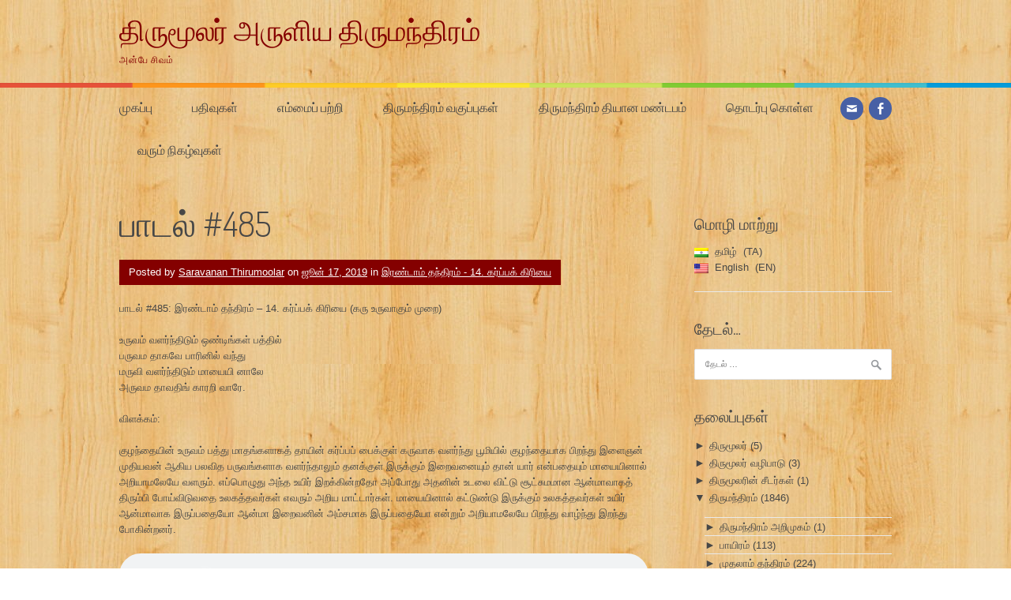

--- FILE ---
content_type: text/html; charset=UTF-8
request_url: https://kvnthirumoolar.com/song-485/
body_size: 61117
content:
<!DOCTYPE html>
<html lang="ta-IN">
<head>
<meta charset="UTF-8">
<meta name="viewport" content="width=device-width, initial-scale=1">
<link rel="profile" href="https://gmpg.org/xfn/11">
<link rel="pingback" href="https://kvnthirumoolar.com/xmlrpc.php">
<title>பாடல் #485 &#8211; திருமூலர் அருளிய திருமந்திரம்</title>
<meta name='robots' content='max-image-preview:large' />
	<style>img:is([sizes="auto" i], [sizes^="auto," i]) { contain-intrinsic-size: 3000px 1500px }</style>
	<link rel='dns-prefetch' href='//secure.gravatar.com' />
<link rel='dns-prefetch' href='//stats.wp.com' />
<link rel='dns-prefetch' href='//fonts.googleapis.com' />
<link rel='dns-prefetch' href='//v0.wordpress.com' />
<link rel='dns-prefetch' href='//jetpack.wordpress.com' />
<link rel='dns-prefetch' href='//s0.wp.com' />
<link rel='dns-prefetch' href='//public-api.wordpress.com' />
<link rel='dns-prefetch' href='//0.gravatar.com' />
<link rel='dns-prefetch' href='//1.gravatar.com' />
<link rel='dns-prefetch' href='//2.gravatar.com' />
<link rel='dns-prefetch' href='//widgets.wp.com' />
<link rel='preconnect' href='//i0.wp.com' />
<link rel='preconnect' href='//c0.wp.com' />
<link rel="alternate" type="application/rss+xml" title="திருமூலர் அருளிய திருமந்திரம் &raquo; செய்தியோடை" href="https://kvnthirumoolar.com/feed/" />
<link rel="alternate" type="application/rss+xml" title="திருமூலர் அருளிய திருமந்திரம் &raquo; கருத்துச் செய்தியோடை" href="https://kvnthirumoolar.com/comments/feed/" />
<link rel="alternate" type="application/rss+xml" title="திருமூலர் அருளிய திருமந்திரம் &raquo; பாடல் #485 கருத்துச் செய்தியோடை" href="https://kvnthirumoolar.com/song-485/feed/" />
<script type="text/javascript">
/* <![CDATA[ */
window._wpemojiSettings = {"baseUrl":"https:\/\/s.w.org\/images\/core\/emoji\/16.0.1\/72x72\/","ext":".png","svgUrl":"https:\/\/s.w.org\/images\/core\/emoji\/16.0.1\/svg\/","svgExt":".svg","source":{"concatemoji":"https:\/\/kvnthirumoolar.com\/wp-includes\/js\/wp-emoji-release.min.js?ver=6.8.3"}};
/*! This file is auto-generated */
!function(s,n){var o,i,e;function c(e){try{var t={supportTests:e,timestamp:(new Date).valueOf()};sessionStorage.setItem(o,JSON.stringify(t))}catch(e){}}function p(e,t,n){e.clearRect(0,0,e.canvas.width,e.canvas.height),e.fillText(t,0,0);var t=new Uint32Array(e.getImageData(0,0,e.canvas.width,e.canvas.height).data),a=(e.clearRect(0,0,e.canvas.width,e.canvas.height),e.fillText(n,0,0),new Uint32Array(e.getImageData(0,0,e.canvas.width,e.canvas.height).data));return t.every(function(e,t){return e===a[t]})}function u(e,t){e.clearRect(0,0,e.canvas.width,e.canvas.height),e.fillText(t,0,0);for(var n=e.getImageData(16,16,1,1),a=0;a<n.data.length;a++)if(0!==n.data[a])return!1;return!0}function f(e,t,n,a){switch(t){case"flag":return n(e,"\ud83c\udff3\ufe0f\u200d\u26a7\ufe0f","\ud83c\udff3\ufe0f\u200b\u26a7\ufe0f")?!1:!n(e,"\ud83c\udde8\ud83c\uddf6","\ud83c\udde8\u200b\ud83c\uddf6")&&!n(e,"\ud83c\udff4\udb40\udc67\udb40\udc62\udb40\udc65\udb40\udc6e\udb40\udc67\udb40\udc7f","\ud83c\udff4\u200b\udb40\udc67\u200b\udb40\udc62\u200b\udb40\udc65\u200b\udb40\udc6e\u200b\udb40\udc67\u200b\udb40\udc7f");case"emoji":return!a(e,"\ud83e\udedf")}return!1}function g(e,t,n,a){var r="undefined"!=typeof WorkerGlobalScope&&self instanceof WorkerGlobalScope?new OffscreenCanvas(300,150):s.createElement("canvas"),o=r.getContext("2d",{willReadFrequently:!0}),i=(o.textBaseline="top",o.font="600 32px Arial",{});return e.forEach(function(e){i[e]=t(o,e,n,a)}),i}function t(e){var t=s.createElement("script");t.src=e,t.defer=!0,s.head.appendChild(t)}"undefined"!=typeof Promise&&(o="wpEmojiSettingsSupports",i=["flag","emoji"],n.supports={everything:!0,everythingExceptFlag:!0},e=new Promise(function(e){s.addEventListener("DOMContentLoaded",e,{once:!0})}),new Promise(function(t){var n=function(){try{var e=JSON.parse(sessionStorage.getItem(o));if("object"==typeof e&&"number"==typeof e.timestamp&&(new Date).valueOf()<e.timestamp+604800&&"object"==typeof e.supportTests)return e.supportTests}catch(e){}return null}();if(!n){if("undefined"!=typeof Worker&&"undefined"!=typeof OffscreenCanvas&&"undefined"!=typeof URL&&URL.createObjectURL&&"undefined"!=typeof Blob)try{var e="postMessage("+g.toString()+"("+[JSON.stringify(i),f.toString(),p.toString(),u.toString()].join(",")+"));",a=new Blob([e],{type:"text/javascript"}),r=new Worker(URL.createObjectURL(a),{name:"wpTestEmojiSupports"});return void(r.onmessage=function(e){c(n=e.data),r.terminate(),t(n)})}catch(e){}c(n=g(i,f,p,u))}t(n)}).then(function(e){for(var t in e)n.supports[t]=e[t],n.supports.everything=n.supports.everything&&n.supports[t],"flag"!==t&&(n.supports.everythingExceptFlag=n.supports.everythingExceptFlag&&n.supports[t]);n.supports.everythingExceptFlag=n.supports.everythingExceptFlag&&!n.supports.flag,n.DOMReady=!1,n.readyCallback=function(){n.DOMReady=!0}}).then(function(){return e}).then(function(){var e;n.supports.everything||(n.readyCallback(),(e=n.source||{}).concatemoji?t(e.concatemoji):e.wpemoji&&e.twemoji&&(t(e.twemoji),t(e.wpemoji)))}))}((window,document),window._wpemojiSettings);
/* ]]> */
</script>
<link rel='stylesheet' id='jetpack_related-posts-css' href='https://c0.wp.com/p/jetpack/15.2/modules/related-posts/related-posts.css' type='text/css' media='all' />
<style id='wp-emoji-styles-inline-css' type='text/css'>

	img.wp-smiley, img.emoji {
		display: inline !important;
		border: none !important;
		box-shadow: none !important;
		height: 1em !important;
		width: 1em !important;
		margin: 0 0.07em !important;
		vertical-align: -0.1em !important;
		background: none !important;
		padding: 0 !important;
	}
</style>
<link rel='stylesheet' id='wp-block-library-css' href='https://c0.wp.com/c/6.8.3/wp-includes/css/dist/block-library/style.min.css' type='text/css' media='all' />
<style id='wp-block-library-theme-inline-css' type='text/css'>
.wp-block-audio :where(figcaption){color:#555;font-size:13px;text-align:center}.is-dark-theme .wp-block-audio :where(figcaption){color:#ffffffa6}.wp-block-audio{margin:0 0 1em}.wp-block-code{border:1px solid #ccc;border-radius:4px;font-family:Menlo,Consolas,monaco,monospace;padding:.8em 1em}.wp-block-embed :where(figcaption){color:#555;font-size:13px;text-align:center}.is-dark-theme .wp-block-embed :where(figcaption){color:#ffffffa6}.wp-block-embed{margin:0 0 1em}.blocks-gallery-caption{color:#555;font-size:13px;text-align:center}.is-dark-theme .blocks-gallery-caption{color:#ffffffa6}:root :where(.wp-block-image figcaption){color:#555;font-size:13px;text-align:center}.is-dark-theme :root :where(.wp-block-image figcaption){color:#ffffffa6}.wp-block-image{margin:0 0 1em}.wp-block-pullquote{border-bottom:4px solid;border-top:4px solid;color:currentColor;margin-bottom:1.75em}.wp-block-pullquote cite,.wp-block-pullquote footer,.wp-block-pullquote__citation{color:currentColor;font-size:.8125em;font-style:normal;text-transform:uppercase}.wp-block-quote{border-left:.25em solid;margin:0 0 1.75em;padding-left:1em}.wp-block-quote cite,.wp-block-quote footer{color:currentColor;font-size:.8125em;font-style:normal;position:relative}.wp-block-quote:where(.has-text-align-right){border-left:none;border-right:.25em solid;padding-left:0;padding-right:1em}.wp-block-quote:where(.has-text-align-center){border:none;padding-left:0}.wp-block-quote.is-large,.wp-block-quote.is-style-large,.wp-block-quote:where(.is-style-plain){border:none}.wp-block-search .wp-block-search__label{font-weight:700}.wp-block-search__button{border:1px solid #ccc;padding:.375em .625em}:where(.wp-block-group.has-background){padding:1.25em 2.375em}.wp-block-separator.has-css-opacity{opacity:.4}.wp-block-separator{border:none;border-bottom:2px solid;margin-left:auto;margin-right:auto}.wp-block-separator.has-alpha-channel-opacity{opacity:1}.wp-block-separator:not(.is-style-wide):not(.is-style-dots){width:100px}.wp-block-separator.has-background:not(.is-style-dots){border-bottom:none;height:1px}.wp-block-separator.has-background:not(.is-style-wide):not(.is-style-dots){height:2px}.wp-block-table{margin:0 0 1em}.wp-block-table td,.wp-block-table th{word-break:normal}.wp-block-table :where(figcaption){color:#555;font-size:13px;text-align:center}.is-dark-theme .wp-block-table :where(figcaption){color:#ffffffa6}.wp-block-video :where(figcaption){color:#555;font-size:13px;text-align:center}.is-dark-theme .wp-block-video :where(figcaption){color:#ffffffa6}.wp-block-video{margin:0 0 1em}:root :where(.wp-block-template-part.has-background){margin-bottom:0;margin-top:0;padding:1.25em 2.375em}
</style>
<style id='classic-theme-styles-inline-css' type='text/css'>
/*! This file is auto-generated */
.wp-block-button__link{color:#fff;background-color:#32373c;border-radius:9999px;box-shadow:none;text-decoration:none;padding:calc(.667em + 2px) calc(1.333em + 2px);font-size:1.125em}.wp-block-file__button{background:#32373c;color:#fff;text-decoration:none}
</style>
<style id='pdfemb-pdf-embedder-viewer-style-inline-css' type='text/css'>
.wp-block-pdfemb-pdf-embedder-viewer{max-width:none}

</style>
<link rel='stylesheet' id='mediaelement-css' href='https://c0.wp.com/c/6.8.3/wp-includes/js/mediaelement/mediaelementplayer-legacy.min.css' type='text/css' media='all' />
<link rel='stylesheet' id='wp-mediaelement-css' href='https://c0.wp.com/c/6.8.3/wp-includes/js/mediaelement/wp-mediaelement.min.css' type='text/css' media='all' />
<style id='jetpack-sharing-buttons-style-inline-css' type='text/css'>
.jetpack-sharing-buttons__services-list{display:flex;flex-direction:row;flex-wrap:wrap;gap:0;list-style-type:none;margin:5px;padding:0}.jetpack-sharing-buttons__services-list.has-small-icon-size{font-size:12px}.jetpack-sharing-buttons__services-list.has-normal-icon-size{font-size:16px}.jetpack-sharing-buttons__services-list.has-large-icon-size{font-size:24px}.jetpack-sharing-buttons__services-list.has-huge-icon-size{font-size:36px}@media print{.jetpack-sharing-buttons__services-list{display:none!important}}.editor-styles-wrapper .wp-block-jetpack-sharing-buttons{gap:0;padding-inline-start:0}ul.jetpack-sharing-buttons__services-list.has-background{padding:1.25em 2.375em}
</style>
<style id='global-styles-inline-css' type='text/css'>
:root{--wp--preset--aspect-ratio--square: 1;--wp--preset--aspect-ratio--4-3: 4/3;--wp--preset--aspect-ratio--3-4: 3/4;--wp--preset--aspect-ratio--3-2: 3/2;--wp--preset--aspect-ratio--2-3: 2/3;--wp--preset--aspect-ratio--16-9: 16/9;--wp--preset--aspect-ratio--9-16: 9/16;--wp--preset--color--black: #000000;--wp--preset--color--cyan-bluish-gray: #abb8c3;--wp--preset--color--white: #ffffff;--wp--preset--color--pale-pink: #f78da7;--wp--preset--color--vivid-red: #cf2e2e;--wp--preset--color--luminous-vivid-orange: #ff6900;--wp--preset--color--luminous-vivid-amber: #fcb900;--wp--preset--color--light-green-cyan: #7bdcb5;--wp--preset--color--vivid-green-cyan: #00d084;--wp--preset--color--pale-cyan-blue: #8ed1fc;--wp--preset--color--vivid-cyan-blue: #0693e3;--wp--preset--color--vivid-purple: #9b51e0;--wp--preset--gradient--vivid-cyan-blue-to-vivid-purple: linear-gradient(135deg,rgba(6,147,227,1) 0%,rgb(155,81,224) 100%);--wp--preset--gradient--light-green-cyan-to-vivid-green-cyan: linear-gradient(135deg,rgb(122,220,180) 0%,rgb(0,208,130) 100%);--wp--preset--gradient--luminous-vivid-amber-to-luminous-vivid-orange: linear-gradient(135deg,rgba(252,185,0,1) 0%,rgba(255,105,0,1) 100%);--wp--preset--gradient--luminous-vivid-orange-to-vivid-red: linear-gradient(135deg,rgba(255,105,0,1) 0%,rgb(207,46,46) 100%);--wp--preset--gradient--very-light-gray-to-cyan-bluish-gray: linear-gradient(135deg,rgb(238,238,238) 0%,rgb(169,184,195) 100%);--wp--preset--gradient--cool-to-warm-spectrum: linear-gradient(135deg,rgb(74,234,220) 0%,rgb(151,120,209) 20%,rgb(207,42,186) 40%,rgb(238,44,130) 60%,rgb(251,105,98) 80%,rgb(254,248,76) 100%);--wp--preset--gradient--blush-light-purple: linear-gradient(135deg,rgb(255,206,236) 0%,rgb(152,150,240) 100%);--wp--preset--gradient--blush-bordeaux: linear-gradient(135deg,rgb(254,205,165) 0%,rgb(254,45,45) 50%,rgb(107,0,62) 100%);--wp--preset--gradient--luminous-dusk: linear-gradient(135deg,rgb(255,203,112) 0%,rgb(199,81,192) 50%,rgb(65,88,208) 100%);--wp--preset--gradient--pale-ocean: linear-gradient(135deg,rgb(255,245,203) 0%,rgb(182,227,212) 50%,rgb(51,167,181) 100%);--wp--preset--gradient--electric-grass: linear-gradient(135deg,rgb(202,248,128) 0%,rgb(113,206,126) 100%);--wp--preset--gradient--midnight: linear-gradient(135deg,rgb(2,3,129) 0%,rgb(40,116,252) 100%);--wp--preset--font-size--small: 13px;--wp--preset--font-size--medium: 20px;--wp--preset--font-size--large: 36px;--wp--preset--font-size--x-large: 42px;--wp--preset--spacing--20: 0.44rem;--wp--preset--spacing--30: 0.67rem;--wp--preset--spacing--40: 1rem;--wp--preset--spacing--50: 1.5rem;--wp--preset--spacing--60: 2.25rem;--wp--preset--spacing--70: 3.38rem;--wp--preset--spacing--80: 5.06rem;--wp--preset--shadow--natural: 6px 6px 9px rgba(0, 0, 0, 0.2);--wp--preset--shadow--deep: 12px 12px 50px rgba(0, 0, 0, 0.4);--wp--preset--shadow--sharp: 6px 6px 0px rgba(0, 0, 0, 0.2);--wp--preset--shadow--outlined: 6px 6px 0px -3px rgba(255, 255, 255, 1), 6px 6px rgba(0, 0, 0, 1);--wp--preset--shadow--crisp: 6px 6px 0px rgba(0, 0, 0, 1);}:where(.is-layout-flex){gap: 0.5em;}:where(.is-layout-grid){gap: 0.5em;}body .is-layout-flex{display: flex;}.is-layout-flex{flex-wrap: wrap;align-items: center;}.is-layout-flex > :is(*, div){margin: 0;}body .is-layout-grid{display: grid;}.is-layout-grid > :is(*, div){margin: 0;}:where(.wp-block-columns.is-layout-flex){gap: 2em;}:where(.wp-block-columns.is-layout-grid){gap: 2em;}:where(.wp-block-post-template.is-layout-flex){gap: 1.25em;}:where(.wp-block-post-template.is-layout-grid){gap: 1.25em;}.has-black-color{color: var(--wp--preset--color--black) !important;}.has-cyan-bluish-gray-color{color: var(--wp--preset--color--cyan-bluish-gray) !important;}.has-white-color{color: var(--wp--preset--color--white) !important;}.has-pale-pink-color{color: var(--wp--preset--color--pale-pink) !important;}.has-vivid-red-color{color: var(--wp--preset--color--vivid-red) !important;}.has-luminous-vivid-orange-color{color: var(--wp--preset--color--luminous-vivid-orange) !important;}.has-luminous-vivid-amber-color{color: var(--wp--preset--color--luminous-vivid-amber) !important;}.has-light-green-cyan-color{color: var(--wp--preset--color--light-green-cyan) !important;}.has-vivid-green-cyan-color{color: var(--wp--preset--color--vivid-green-cyan) !important;}.has-pale-cyan-blue-color{color: var(--wp--preset--color--pale-cyan-blue) !important;}.has-vivid-cyan-blue-color{color: var(--wp--preset--color--vivid-cyan-blue) !important;}.has-vivid-purple-color{color: var(--wp--preset--color--vivid-purple) !important;}.has-black-background-color{background-color: var(--wp--preset--color--black) !important;}.has-cyan-bluish-gray-background-color{background-color: var(--wp--preset--color--cyan-bluish-gray) !important;}.has-white-background-color{background-color: var(--wp--preset--color--white) !important;}.has-pale-pink-background-color{background-color: var(--wp--preset--color--pale-pink) !important;}.has-vivid-red-background-color{background-color: var(--wp--preset--color--vivid-red) !important;}.has-luminous-vivid-orange-background-color{background-color: var(--wp--preset--color--luminous-vivid-orange) !important;}.has-luminous-vivid-amber-background-color{background-color: var(--wp--preset--color--luminous-vivid-amber) !important;}.has-light-green-cyan-background-color{background-color: var(--wp--preset--color--light-green-cyan) !important;}.has-vivid-green-cyan-background-color{background-color: var(--wp--preset--color--vivid-green-cyan) !important;}.has-pale-cyan-blue-background-color{background-color: var(--wp--preset--color--pale-cyan-blue) !important;}.has-vivid-cyan-blue-background-color{background-color: var(--wp--preset--color--vivid-cyan-blue) !important;}.has-vivid-purple-background-color{background-color: var(--wp--preset--color--vivid-purple) !important;}.has-black-border-color{border-color: var(--wp--preset--color--black) !important;}.has-cyan-bluish-gray-border-color{border-color: var(--wp--preset--color--cyan-bluish-gray) !important;}.has-white-border-color{border-color: var(--wp--preset--color--white) !important;}.has-pale-pink-border-color{border-color: var(--wp--preset--color--pale-pink) !important;}.has-vivid-red-border-color{border-color: var(--wp--preset--color--vivid-red) !important;}.has-luminous-vivid-orange-border-color{border-color: var(--wp--preset--color--luminous-vivid-orange) !important;}.has-luminous-vivid-amber-border-color{border-color: var(--wp--preset--color--luminous-vivid-amber) !important;}.has-light-green-cyan-border-color{border-color: var(--wp--preset--color--light-green-cyan) !important;}.has-vivid-green-cyan-border-color{border-color: var(--wp--preset--color--vivid-green-cyan) !important;}.has-pale-cyan-blue-border-color{border-color: var(--wp--preset--color--pale-cyan-blue) !important;}.has-vivid-cyan-blue-border-color{border-color: var(--wp--preset--color--vivid-cyan-blue) !important;}.has-vivid-purple-border-color{border-color: var(--wp--preset--color--vivid-purple) !important;}.has-vivid-cyan-blue-to-vivid-purple-gradient-background{background: var(--wp--preset--gradient--vivid-cyan-blue-to-vivid-purple) !important;}.has-light-green-cyan-to-vivid-green-cyan-gradient-background{background: var(--wp--preset--gradient--light-green-cyan-to-vivid-green-cyan) !important;}.has-luminous-vivid-amber-to-luminous-vivid-orange-gradient-background{background: var(--wp--preset--gradient--luminous-vivid-amber-to-luminous-vivid-orange) !important;}.has-luminous-vivid-orange-to-vivid-red-gradient-background{background: var(--wp--preset--gradient--luminous-vivid-orange-to-vivid-red) !important;}.has-very-light-gray-to-cyan-bluish-gray-gradient-background{background: var(--wp--preset--gradient--very-light-gray-to-cyan-bluish-gray) !important;}.has-cool-to-warm-spectrum-gradient-background{background: var(--wp--preset--gradient--cool-to-warm-spectrum) !important;}.has-blush-light-purple-gradient-background{background: var(--wp--preset--gradient--blush-light-purple) !important;}.has-blush-bordeaux-gradient-background{background: var(--wp--preset--gradient--blush-bordeaux) !important;}.has-luminous-dusk-gradient-background{background: var(--wp--preset--gradient--luminous-dusk) !important;}.has-pale-ocean-gradient-background{background: var(--wp--preset--gradient--pale-ocean) !important;}.has-electric-grass-gradient-background{background: var(--wp--preset--gradient--electric-grass) !important;}.has-midnight-gradient-background{background: var(--wp--preset--gradient--midnight) !important;}.has-small-font-size{font-size: var(--wp--preset--font-size--small) !important;}.has-medium-font-size{font-size: var(--wp--preset--font-size--medium) !important;}.has-large-font-size{font-size: var(--wp--preset--font-size--large) !important;}.has-x-large-font-size{font-size: var(--wp--preset--font-size--x-large) !important;}
:where(.wp-block-post-template.is-layout-flex){gap: 1.25em;}:where(.wp-block-post-template.is-layout-grid){gap: 1.25em;}
:where(.wp-block-columns.is-layout-flex){gap: 2em;}:where(.wp-block-columns.is-layout-grid){gap: 2em;}
:root :where(.wp-block-pullquote){font-size: 1.5em;line-height: 1.6;}
</style>
<link rel='stylesheet' id='wpccp-css' href='https://kvnthirumoolar.com/wp-content/plugins/wp-content-copy-protection/assets/css/style.min.css?ver=1687898883' type='text/css' media='all' />
<link rel='stylesheet' id='patus-dosis-css' href='//fonts.googleapis.com/css?family=Dosis%3A300' type='text/css' media='all' />
<link rel='stylesheet' id='patus-style-css' href='https://kvnthirumoolar.com/wp-content/themes/patus/style.css?ver=6.8.3' type='text/css' media='all' />
<style id='patus-style-inline-css' type='text/css'>

                a {color: #ff0000;
                    }
                input[type="reset"],
                input[type="submit"],
                input[type="submit"] {
                    background: #ff0000;
                }
                #site-navigation.main-navigation .menu-toggle span,
                #site-navigation .menu ul li a:hover,
                #site-navigation .menu ul li a:focus,
                #site-navigation .menu ul ul li a:hover,
                #site-navigation .menu ul ul li a:focus,
                #site-navigation .nav-menu ul li a:hover,
                #site-navigation .nav-menu ul li a:focus,
                #site-navigation .nav-menu ul ul li a:hover,
                #site-navigation .nav-menu ul ul li a:focus,
                #site-navigation .menu li a:hover,
                #site-navigation .nav-menu li a:hover,
                #site-navigation .menu li.current-menu-item a,
                #site-navigation .menu li.current_page_item a,
                #site-navigation .nav-menu li.current-menu-item a,
                #site-navigation .nav-menu li.current_page_item a,
                .more-link,.more-link:hover,
                .loop-pagination a:hover,
                .loop-pagination span:hover,
                .loop-pagination a.current,
                .loop-pagination span.current,
                .entry-footer .post-categories li a:hover,
                .entry-footer .post-tags li a:hover,
                .post-navigation a:hover,
                .post-categories li a:hover,
                .post-tags li a:hover,
                #comments .comment .comment-wrapper .comment-meta .comment-time:hover,
                #comments .comment .comment-wrapper .comment-meta .comment-reply-link:hover,
                #comments .comment .comment-wrapper .comment-meta .comment-edit-link:hover,
                .widget a:hover,
                .widget #calendar_wrap a {
                    color: #840000;
                }
                input[type="reset"]:hover,
                input[type="submit"]:hover,
                input[type="submit"]:hover,
                .entry-meta {
                	background: #840000;
                }
</style>
<link rel='stylesheet' id='jetpack_likes-css' href='https://c0.wp.com/p/jetpack/15.2/modules/likes/style.css' type='text/css' media='all' />
<link rel='stylesheet' id='jetpack-subscriptions-css' href='https://c0.wp.com/p/jetpack/15.2/_inc/build/subscriptions/subscriptions.min.css' type='text/css' media='all' />
<link rel='stylesheet' id='sharedaddy-css' href='https://c0.wp.com/p/jetpack/15.2/modules/sharedaddy/sharing.css' type='text/css' media='all' />
<link rel='stylesheet' id='social-logos-css' href='https://c0.wp.com/p/jetpack/15.2/_inc/social-logos/social-logos.min.css' type='text/css' media='all' />
<link rel='stylesheet' id='wpglobus-css' href='https://kvnthirumoolar.com/wp-content/plugins/wpglobus/includes/css/wpglobus.css?ver=3.0.0' type='text/css' media='all' />
<script type="text/javascript" id="jetpack_related-posts-js-extra">
/* <![CDATA[ */
var related_posts_js_options = {"post_heading":"h4"};
/* ]]> */
</script>
<script type="text/javascript" src="https://c0.wp.com/p/jetpack/15.2/_inc/build/related-posts/related-posts.min.js" id="jetpack_related-posts-js"></script>
<script type="text/javascript" src="https://c0.wp.com/c/6.8.3/wp-includes/js/jquery/jquery.min.js" id="jquery-core-js"></script>
<script type="text/javascript" src="https://c0.wp.com/c/6.8.3/wp-includes/js/jquery/jquery-migrate.min.js" id="jquery-migrate-js"></script>
<script type="text/javascript" id="utils-js-extra">
/* <![CDATA[ */
var userSettings = {"url":"\/","uid":"0","time":"1762800741","secure":"1"};
/* ]]> */
</script>
<script type="text/javascript" src="https://c0.wp.com/c/6.8.3/wp-includes/js/utils.min.js" id="utils-js"></script>
<link rel="https://api.w.org/" href="https://kvnthirumoolar.com/wp-json/" /><link rel="alternate" title="JSON" type="application/json" href="https://kvnthirumoolar.com/wp-json/wp/v2/posts/3605" /><link rel="EditURI" type="application/rsd+xml" title="RSD" href="https://kvnthirumoolar.com/xmlrpc.php?rsd" />
<meta name="generator" content="WordPress 6.8.3" />
<link rel="canonical" href="https://kvnthirumoolar.com/song-485/" />
<link rel='shortlink' href='https://wp.me/p4ZWIg-W9' />
<link rel="alternate" title="oEmbed (JSON)" type="application/json+oembed" href="https://kvnthirumoolar.com/wp-json/oembed/1.0/embed?url=https%3A%2F%2Fkvnthirumoolar.com%2Fsong-485%2F" />
<link rel="alternate" title="oEmbed (XML)" type="text/xml+oembed" href="https://kvnthirumoolar.com/wp-json/oembed/1.0/embed?url=https%3A%2F%2Fkvnthirumoolar.com%2Fsong-485%2F&#038;format=xml" />
<style type='text/css'>
#widget-collapscat-5-top span.collapsing.categories {
        border:0;
        padding:0; 
        margin:0; 
        cursor:pointer;
} 

#widget-collapscat-5-top li.widget_collapscat h2 span.sym {float:right;padding:0 .5em}
#widget-collapscat-5-top li.collapsing.categories.self a {font-weight:bold}
#widget-collapscat-5-top:before {content:'';} 
#widget-collapscat-5-top  li.collapsing.categories:before {content:'';} 
#widget-collapscat-5-top  li.collapsing.categories {list-style-type:none}
#widget-collapscat-5-top  li.collapsing.categories{
       padding:0 0 0 1em;
       text-indent:-1em;
}
#widget-collapscat-5-top li.collapsing.categories.item:before {content: '\00BB \00A0' !important;} 
#widget-collapscat-5-top li.collapsing.categories .sym {
   cursor:pointer;
   font-size:1.1em;
   font-family:Arial, Helvetica;
    padding-right:5px;}#widget-collapscat-6-top span.collapsing.categories {
        border:0;
        padding:0; 
        margin:0; 
        cursor:pointer;
} 

#widget-collapscat-6-top li.widget_collapscat h2 span.sym {float:right;padding:0 .5em}
#widget-collapscat-6-top li.collapsing.categories.self a {font-weight:bold}
#widget-collapscat-6-top:before {content:'';} 
#widget-collapscat-6-top  li.collapsing.categories:before {content:'';} 
#widget-collapscat-6-top  li.collapsing.categories {list-style-type:none}
#widget-collapscat-6-top  li.collapsing.categories{
       padding:0 0 0 1em;
       text-indent:-1em;
}
#widget-collapscat-6-top li.collapsing.categories.item:before {content: '\00BB \00A0' !important;} 
#widget-collapscat-6-top li.collapsing.categories .sym {
   cursor:pointer;
   font-size:1.1em;
   font-family:Arial, Helvetica;
    padding-right:5px;}</style>
	<style>img#wpstats{display:none}</style>
		<noscript><style>.lazyload[data-src]{display:none !important;}</style></noscript><style>.lazyload{background-image:none !important;}.lazyload:before{background-image:none !important;}</style>	<style type="text/css">
	        .site-branding .site-title a,
		.site-description {
			color: #840000;
		}
		</style>
	<style type="text/css" id="custom-background-css">
body.custom-background { background-image: url("https://www.kvnthirumoolar.com/wp-content/uploads/2017/07/WhatsApp-Image-2017-07-14-at-14.06.17.jpeg"); background-position: left top; background-size: auto; background-repeat: repeat; background-attachment: scroll; }
</style>
	
<!-- Jetpack Open Graph Tags -->
<meta property="og:type" content="article" />
<meta property="og:title" content="பாடல் #485" />
<meta property="og:url" content="https://kvnthirumoolar.com/song-485/" />
<meta property="og:description" content="பாடல் #485: இரண்டாம் தந்திரம் &#8211; 14. கர்ப்பக் கிரியை (கரு உருவாகும் முறை) உருவம் வளர்ந்திடும் ஒண்டிங்கள் பத்தில் பருவம தாகவே பாரினில் வந்து மருவி வளர்ந்திடும் மாயையி னாலே அருவம தாவதிங் காரறி வ…" />
<meta property="article:published_time" content="2019-06-17T03:31:05+00:00" />
<meta property="article:modified_time" content="2020-08-31T09:12:26+00:00" />
<meta property="og:site_name" content="திருமூலர் அருளிய திருமந்திரம்" />
<meta property="og:image" content="https://kvnthirumoolar.com/wp-content/uploads/2019/06/SATHASIVAM.jpg" />
<meta property="og:image:width" content="320" />
<meta property="og:image:height" content="240" />
<meta property="og:image:alt" content="" />
<meta property="og:locale" content="ta_IN" />
<meta name="twitter:text:title" content="பாடல் #485" />
<meta name="twitter:image" content="https://kvnthirumoolar.com/wp-content/uploads/2019/06/SATHASIVAM.jpg?w=640" />
<meta name="twitter:card" content="summary_large_image" />

<!-- End Jetpack Open Graph Tags -->
			<style media="screen">
				.wpglobus_flag_ta{background-image:url(https://kvnthirumoolar.com/wp-content/plugins/wpglobus/flags/in.png)}
.wpglobus_flag_en{background-image:url(https://kvnthirumoolar.com/wp-content/plugins/wpglobus/flags/us.png)}
			</style>
			<link rel="alternate" hreflang="ta-IN" href="https://kvnthirumoolar.com/song-485/" /><link rel="alternate" hreflang="en-US" href="https://kvnthirumoolar.com/en/song-485/" /><link rel="icon" href="https://i0.wp.com/kvnthirumoolar.com/wp-content/uploads/2016/01/cropped-51OANvjs2L.jpg?fit=32%2C32&#038;ssl=1" sizes="32x32" />
<link rel="icon" href="https://i0.wp.com/kvnthirumoolar.com/wp-content/uploads/2016/01/cropped-51OANvjs2L.jpg?fit=192%2C192&#038;ssl=1" sizes="192x192" />
<link rel="apple-touch-icon" href="https://i0.wp.com/kvnthirumoolar.com/wp-content/uploads/2016/01/cropped-51OANvjs2L.jpg?fit=180%2C180&#038;ssl=1" />
<meta name="msapplication-TileImage" content="https://i0.wp.com/kvnthirumoolar.com/wp-content/uploads/2016/01/cropped-51OANvjs2L.jpg?fit=270%2C270&#038;ssl=1" />
		<style type="text/css" id="wp-custom-css">
			/*
You can add your own CSS here.

Click the help icon above to learn more.
*/
.menu-item a {
	color: #444444 !important;
}
.menu-item a:hover {
	color: #840000 !important;
}
.current-menu-item a {
	color: #840000 !important;
}
#site-navigation {
	border-bottom: none !important;
}
.nav-social li a span {
	background: #4760A5;
}
.nav-social li a span:hover {
	background: #840000;
}
.widget_categories li {
	width: 100% !important;
}
.collapsing.categories.item::before {
	content: " » " !important;
}
.collapsing.archives.item::before {
	content: " » " !important;
}		</style>
		
<div align="center">
	<noscript>
		<div style="position:fixed; top:0px; left:0px; z-index:3000; height:100%; width:100%; background-color:#FFFFFF">
			<br/><br/>
			<div style="font-family: Tahoma; font-size: 14px; background-color:#FFFFCC; border: 1pt solid Black; padding: 10pt;">
				Sorry, you have Javascript Disabled! To see this page as it is meant to appear, please enable your Javascript!
			</div>
		</div>
	</noscript>
</div>
</head>

<body class="wp-singular post-template-default single single-post postid-3605 single-format-standard custom-background wp-embed-responsive wp-theme-patus has-sidebar">
<div id="page" class="hfeed site">
	<a class="skip-link screen-reader-text" href="#content">Skip to content</a>

	<header id="masthead" class="site-header" role="banner">
		<div class="container">
			<div class="site-branding">
				                				<p class="site-title"><a href="https://kvnthirumoolar.com/" rel="home">திருமூலர் அருளிய திருமந்திரம்</a></p>
                                <h2 class="site-description">அன்பே சிவம்</h2>
			</div>
		</div>

		<nav id="site-navigation" class="main-navigation" role="navigation">
			<div class="container">
				<button class="menu-toggle"><span class="genericon genericon-menu"></span></button>
				<div class="menu-main-menu-container"><ul id="menu-main-menu" class="menu"><li id="menu-item-1068" class="menu-item menu-item-type-post_type menu-item-object-page menu-item-home menu-item-1068"><a href="https://kvnthirumoolar.com/" title="வலைத்தள முகப்பு பக்கத்திற்குச் செல்ல&#8230;">முகப்பு</a></li>
<li id="menu-item-377" class="menu-item menu-item-type-post_type menu-item-object-page current_page_parent menu-item-377"><a href="https://kvnthirumoolar.com/blog/" title="அனைத்துப் பதிவுகளையும் பார்க்க&#8230;">பதிவுகள்</a></li>
<li id="menu-item-55" class="menu-item menu-item-type-post_type menu-item-object-page menu-item-55"><a href="https://kvnthirumoolar.com/about/" title="எங்களைப் பற்றி அறிந்து கொள்ள&#8230;">எம்மைப் பற்றி</a></li>
<li id="menu-item-8479" class="menu-item menu-item-type-post_type menu-item-object-page menu-item-8479"><a href="https://kvnthirumoolar.com/classes/" title="ஜூம் வழியாக இலவச திருமந்திரம் ஆன்லைன் வகுப்புகள்">திருமந்திரம் வகுப்புகள்</a></li>
<li id="menu-item-24122" class="menu-item menu-item-type-post_type menu-item-object-page menu-item-24122"><a href="https://kvnthirumoolar.com/thirumandhiram-dhyana-mandabham/" title="திருமந்திரம் தியான மண்டபம் கோயில் நிகழ்வுகள்">திருமந்திரம் தியான மண்டபம்</a></li>
<li id="menu-item-54" class="menu-item menu-item-type-post_type menu-item-object-page menu-item-54"><a href="https://kvnthirumoolar.com/contact/" title="எங்களைத் தொடர்பு கொள்ள…">தொடர்பு கொள்ள</a></li>
<li id="menu-item-24937" class="menu-item menu-item-type-post_type menu-item-object-page menu-item-24937"><a href="https://kvnthirumoolar.com/events/">வரும் நிகழ்வுகள்</a></li>
</ul></div>				<ul class="nav-social">
										<li><a href="/cdn-cgi/l/email-protection#[base64]"><span class="genericon genericon-mail"></span></a></li>										<li><a href="https://www.facebook.com/groups/thirumandhiram.daily"><span class="genericon genericon-facebook-alt"></span></a></li>				</ul>
			</div>
		</nav><!-- #site-navigation -->
	</header><!-- #masthead -->

	<div id="content" class="site-content">

	<div id="primary" class="content-area">
		<main id="main" class="site-main" role="main">

		
			
<article id="post-3605" class="post-3605 post type-post status-publish format-standard hentry category-second-tantra-14-act-of-conception">
	<header class="entry-header">
		<h1 class="entry-title">பாடல் #485</h1>
		<div class="entry-meta">
			<span class="byline"> Posted by <span class="author vcard"><a class="url fn n" href="https://kvnthirumoolar.com/author/tsaravanan/">Saravanan Thirumoolar</a></span></span><span class="posted-on"> on <a href="https://kvnthirumoolar.com/song-485/" rel="bookmark"><time class="entry-date published updated" datetime="2019-06-17T09:01:05+05:30">ஜூன் 17, 2019</time></a></span><span class="cat-links"> in <a href="https://kvnthirumoolar.com/topics/thirumandhiram/second-tantra/second-tantra-14-act-of-conception/" rel="category tag">இரண்டாம் தந்திரம் - 14. கர்ப்பக் கிரியை</a></span>		</div><!-- .entry-meta -->
	</header><!-- .entry-header -->

	<div class="entry-content">
		
<p>பாடல் #485: இரண்டாம் தந்திரம் &#8211; 14. கர்ப்பக் கிரியை (கரு உருவாகும் முறை)</p>



<p>உருவம் வளர்ந்திடும் ஒண்டிங்கள் பத்தில்<br />
பருவம தாகவே பாரினில் வந்து<br />
மருவி வளர்ந்திடும் மாயையி னாலே<br />
அருவம தாவதிங் காரறி வாரே.</p>



<p>விளக்கம்:</p>



<p>குழந்தையின் உருவம் பத்து மாதங்களாகத் தாயின் கர்ப்பப் பைக்குள் கருவாக வளர்ந்து பூமியில் குழந்தையாக பிறந்து இளைஞன் முதியவன் ஆகிய பலவித பருவங்களாக வளர்ந்தாலும் தனக்குள் இருக்கும் இறைவனையும் தான் யார் என்பதையும் மாயையினால் அறியாமலேயே வளரும். எப்பொழுது அந்த உயிர் இறக்கின்றதோ அப்போது அதனின் உடலை விட்டு சூட்சுமமான ஆன்மாவாகத் திரும்பி போய்விடுவதை உலகத்தவர்கள் எவரும் அறிய மாட்டார்கள்.  மாயையினால் கட்டுண்டு இருக்கும் உலகத்தவர்கள் உயிர் ஆன்மாவாக இருப்பதையோ ஆன்மா இறைவனின் அம்சமாக இருப்பதையோ என்றும் அறியாமலேயே பிறந்து வாழ்ந்து இறந்து போகின்றனர்.</p>



<figure class="wp-block-audio"><audio controls src="https://www.kvnthirumoolar.com/wp-content/uploads/2020/08/Song-485-Second-Tantra-14.-Act-of-Conception.mp3"></audio></figure>



<p></p>



<div class="wp-block-image"><figure class="alignleft is-resized"><img data-recalc-dims="1" fetchpriority="high" decoding="async" data-attachment-id="3606" data-permalink="https://kvnthirumoolar.com/song-485/sathasivam/" data-orig-file="https://i0.wp.com/kvnthirumoolar.com/wp-content/uploads/2019/06/SATHASIVAM.jpg?fit=320%2C240&amp;ssl=1" data-orig-size="320,240" data-comments-opened="1" data-image-meta="{&quot;aperture&quot;:&quot;0&quot;,&quot;credit&quot;:&quot;&quot;,&quot;camera&quot;:&quot;&quot;,&quot;caption&quot;:&quot;&quot;,&quot;created_timestamp&quot;:&quot;0&quot;,&quot;copyright&quot;:&quot;&quot;,&quot;focal_length&quot;:&quot;0&quot;,&quot;iso&quot;:&quot;0&quot;,&quot;shutter_speed&quot;:&quot;0&quot;,&quot;title&quot;:&quot;&quot;,&quot;orientation&quot;:&quot;0&quot;}" data-image-title="SATHASIVAM" data-image-description="" data-image-caption="" data-medium-file="https://i0.wp.com/kvnthirumoolar.com/wp-content/uploads/2019/06/SATHASIVAM.jpg?fit=300%2C225&amp;ssl=1" data-large-file="https://i0.wp.com/kvnthirumoolar.com/wp-content/uploads/2019/06/SATHASIVAM.jpg?fit=320%2C240&amp;ssl=1" src="[data-uri]" alt="" class="wp-image-3606 lazyload" width="546" height="410"   data-src="https://i0.wp.com/www.kvnthirumoolar.com/wp-content/uploads/2019/06/SATHASIVAM.jpg?resize=546%2C410&ssl=1" data-srcset="https://i0.wp.com/kvnthirumoolar.com/wp-content/uploads/2019/06/SATHASIVAM.jpg?w=320&amp;ssl=1 320w, https://i0.wp.com/kvnthirumoolar.com/wp-content/uploads/2019/06/SATHASIVAM.jpg?resize=300%2C225&amp;ssl=1 300w" data-sizes="auto" data-eio-rwidth="546" data-eio-rheight="410" /><noscript><img data-recalc-dims="1" fetchpriority="high" decoding="async" data-attachment-id="3606" data-permalink="https://kvnthirumoolar.com/song-485/sathasivam/" data-orig-file="https://i0.wp.com/kvnthirumoolar.com/wp-content/uploads/2019/06/SATHASIVAM.jpg?fit=320%2C240&amp;ssl=1" data-orig-size="320,240" data-comments-opened="1" data-image-meta="{&quot;aperture&quot;:&quot;0&quot;,&quot;credit&quot;:&quot;&quot;,&quot;camera&quot;:&quot;&quot;,&quot;caption&quot;:&quot;&quot;,&quot;created_timestamp&quot;:&quot;0&quot;,&quot;copyright&quot;:&quot;&quot;,&quot;focal_length&quot;:&quot;0&quot;,&quot;iso&quot;:&quot;0&quot;,&quot;shutter_speed&quot;:&quot;0&quot;,&quot;title&quot;:&quot;&quot;,&quot;orientation&quot;:&quot;0&quot;}" data-image-title="SATHASIVAM" data-image-description="" data-image-caption="" data-medium-file="https://i0.wp.com/kvnthirumoolar.com/wp-content/uploads/2019/06/SATHASIVAM.jpg?fit=300%2C225&amp;ssl=1" data-large-file="https://i0.wp.com/kvnthirumoolar.com/wp-content/uploads/2019/06/SATHASIVAM.jpg?fit=320%2C240&amp;ssl=1" src="https://i0.wp.com/www.kvnthirumoolar.com/wp-content/uploads/2019/06/SATHASIVAM.jpg?resize=546%2C410&#038;ssl=1" alt="" class="wp-image-3606" width="546" height="410" srcset="https://i0.wp.com/kvnthirumoolar.com/wp-content/uploads/2019/06/SATHASIVAM.jpg?w=320&amp;ssl=1 320w, https://i0.wp.com/kvnthirumoolar.com/wp-content/uploads/2019/06/SATHASIVAM.jpg?resize=300%2C225&amp;ssl=1 300w" sizes="(max-width: 546px) 100vw, 546px" data-eio="l" /></noscript></figure></div>
<div class="sharedaddy sd-sharing-enabled"><div class="robots-nocontent sd-block sd-social sd-social-icon sd-sharing"><h3 class="sd-title">Share this:</h3><div class="sd-content"><ul><li class="share-facebook"><a rel="nofollow noopener noreferrer"
				data-shared="sharing-facebook-3605"
				class="share-facebook sd-button share-icon no-text"
				href="https://kvnthirumoolar.com/song-485/?share=facebook"
				target="_blank"
				aria-labelledby="sharing-facebook-3605"
				>
				<span id="sharing-facebook-3605" hidden>Click to share on Facebook (Opens in new window)</span>
				<span>Facebook</span>
			</a></li><li class="share-twitter"><a rel="nofollow noopener noreferrer"
				data-shared="sharing-twitter-3605"
				class="share-twitter sd-button share-icon no-text"
				href="https://kvnthirumoolar.com/song-485/?share=twitter"
				target="_blank"
				aria-labelledby="sharing-twitter-3605"
				>
				<span id="sharing-twitter-3605" hidden>Click to share on X (Opens in new window)</span>
				<span>X</span>
			</a></li><li class="share-jetpack-whatsapp"><a rel="nofollow noopener noreferrer"
				data-shared="sharing-whatsapp-3605"
				class="share-jetpack-whatsapp sd-button share-icon no-text"
				href="https://kvnthirumoolar.com/song-485/?share=jetpack-whatsapp"
				target="_blank"
				aria-labelledby="sharing-whatsapp-3605"
				>
				<span id="sharing-whatsapp-3605" hidden>Click to share on WhatsApp (Opens in new window)</span>
				<span>WhatsApp</span>
			</a></li><li class="share-telegram"><a rel="nofollow noopener noreferrer"
				data-shared="sharing-telegram-3605"
				class="share-telegram sd-button share-icon no-text"
				href="https://kvnthirumoolar.com/song-485/?share=telegram"
				target="_blank"
				aria-labelledby="sharing-telegram-3605"
				>
				<span id="sharing-telegram-3605" hidden>Click to share on Telegram (Opens in new window)</span>
				<span>Telegram</span>
			</a></li><li class="share-print"><a rel="nofollow noopener noreferrer"
				data-shared="sharing-print-3605"
				class="share-print sd-button share-icon no-text"
				href="https://kvnthirumoolar.com/song-485/#print?share=print"
				target="_blank"
				aria-labelledby="sharing-print-3605"
				>
				<span id="sharing-print-3605" hidden>Click to print (Opens in new window)</span>
				<span>Print</span>
			</a></li><li class="share-end"></li></ul></div></div></div><div class='sharedaddy sd-block sd-like jetpack-likes-widget-wrapper jetpack-likes-widget-unloaded' id='like-post-wrapper-73869048-3605-69123466c14c7' data-src='https://widgets.wp.com/likes/?ver=15.2#blog_id=73869048&amp;post_id=3605&amp;origin=kvnthirumoolar.com&amp;obj_id=73869048-3605-69123466c14c7' data-name='like-post-frame-73869048-3605-69123466c14c7' data-title='Like or Reblog'><h3 class="sd-title">Like this:</h3><div class='likes-widget-placeholder post-likes-widget-placeholder' style='height: 55px;'><span class='button'><span>Like</span></span> <span class="loading">Loading...</span></div><span class='sd-text-color'></span><a class='sd-link-color'></a></div>
<div id='jp-relatedposts' class='jp-relatedposts' >
	
</div>		<div class="entry-tax">
		<span class="genericon genericon-category"></span><ul class="post-categories">
	<li><a href="https://kvnthirumoolar.com/topics/thirumandhiram/second-tantra/second-tantra-14-act-of-conception/" rel="category tag">இரண்டாம் தந்திரம் - 14. கர்ப்பக் கிரியை</a></li></ul>		</div>
		
	</div><!-- .entry-content -->

	<footer class="entry-footer">

	</footer><!-- .entry-footer -->
</article><!-- #post-## -->

				<nav class="navigation post-navigation" role="navigation">
		<h1 class="screen-reader-text">Post navigation</h1>
		<div class="nav-links">
			<div class="nav-previous"><a href="https://kvnthirumoolar.com/song-486/" rel="prev"><span class="meta-nav">&larr;</span>&nbsp;பாடல் #486</a></div><div class="nav-next"><a href="https://kvnthirumoolar.com/song-484/" rel="next">பாடல் #484&nbsp;<span class="meta-nav">&rarr;</span></a></div>		</div><!-- .nav-links -->
	</nav><!-- .navigation -->
	
			
<div id="comments" class="comments-area">

	
	
	
	
		<div id="respond" class="comment-respond">
			<h3 id="reply-title" class="comment-reply-title">உங்களது கருத்துக்களை வழங்கவும்<small><a rel="nofollow" id="cancel-comment-reply-link" href="/song-485/#respond" style="display:none;">Cancel reply</a></small></h3>			<form id="commentform" class="comment-form">
				<iframe
					title="Comment Form"
				 
											name="jetpack_remote_comment"
						style="width:100%; height: 430px; border:0;"
									 class="jetpack_remote_comment lazyload"
					id="jetpack_remote_comment"
					sandbox="allow-same-origin allow-top-navigation allow-scripts allow-forms allow-popups"
				 data-src="https://jetpack.wordpress.com/jetpack-comment/?blogid=73869048&#038;postid=3605&#038;comment_registration=0&#038;require_name_email=1&#038;stc_enabled=1&#038;stb_enabled=1&#038;show_avatars=1&#038;avatar_default=mystery&#038;greeting=%E0%AE%89%E0%AE%99%E0%AF%8D%E0%AE%95%E0%AE%B3%E0%AE%A4%E0%AF%81+%E0%AE%95%E0%AE%B0%E0%AF%81%E0%AE%A4%E0%AF%8D%E0%AE%A4%E0%AF%81%E0%AE%95%E0%AF%8D%E0%AE%95%E0%AE%B3%E0%AF%88+%E0%AE%B5%E0%AE%B4%E0%AE%99%E0%AF%8D%E0%AE%95%E0%AE%B5%E0%AF%81%E0%AE%AE%E0%AF%8D&#038;jetpack_comments_nonce=c2ea1da198&#038;greeting_reply=Leave+a+Reply+to+%25s&#038;color_scheme=transparent&#038;lang=ta_IN&#038;jetpack_version=15.2&#038;iframe_unique_id=1&#038;show_cookie_consent=10&#038;has_cookie_consent=0&#038;is_current_user_subscribed=0&#038;token_key=%3Bnormal%3B&#038;sig=ed3e9e1b2edd8a0179e2adfd4b3ef04d3314d3eb#parent=https%3A%2F%2Fkvnthirumoolar.com%2Fsong-485%2F">
									</iframe>
									<!--[if !IE]><!-->
					<script data-cfasync="false" src="/cdn-cgi/scripts/5c5dd728/cloudflare-static/email-decode.min.js"></script><script>
						document.addEventListener('DOMContentLoaded', function () {
							var commentForms = document.getElementsByClassName('jetpack_remote_comment');
							for (var i = 0; i < commentForms.length; i++) {
								commentForms[i].allowTransparency = true;
								commentForms[i].scrolling = 'no';
							}
						});
					</script>
					<!--<![endif]-->
							</form>
		</div>

		
		<input type="hidden" name="comment_parent" id="comment_parent" value="" />

		<p class="akismet_comment_form_privacy_notice">This site uses Akismet to reduce spam. <a href="https://akismet.com/privacy/" target="_blank" rel="nofollow noopener">Learn how your comment data is processed.</a></p>
</div><!-- #comments -->

		
		</main><!-- #main -->
	</div><!-- #primary -->


<div id="secondary" class="widget-area" role="complementary">
	<aside id="wpglobus-3" class="widget widget_wpglobus"><h3 class="widget-title">மொழி மாற்று</h3><div class="list flags"><a href="https://kvnthirumoolar.com/song-485/" class="wpglobus-selector-link wpglobus-current-language"><img src="[data-uri]" alt="" data-src="https://kvnthirumoolar.com/wp-content/plugins/wpglobus/flags/in.png" decoding="async" class="lazyload" width="18" height="12" data-eio-rwidth="18" data-eio-rheight="12" /><noscript><img src="https://kvnthirumoolar.com/wp-content/plugins/wpglobus/flags/in.png" alt="" data-eio="l" /></noscript> <span class="name">தமிழ்</span> <span class="code">TA</span></a><a href="https://kvnthirumoolar.com/en/song-485/" class="wpglobus-selector-link "><img src="[data-uri]" alt="" data-src="https://kvnthirumoolar.com/wp-content/plugins/wpglobus/flags/us.png" decoding="async" class="lazyload" width="18" height="12" data-eio-rwidth="18" data-eio-rheight="12" /><noscript><img src="https://kvnthirumoolar.com/wp-content/plugins/wpglobus/flags/us.png" alt="" data-eio="l" /></noscript> <span class="name">English</span> <span class="code">EN</span></a></div></aside><aside id="search-2" class="widget widget_search"><h3 class="widget-title">தேடல்&#8230;</h3><form role="search" method="get" class="search-form" action="https://kvnthirumoolar.com/">
				<label>
					<span class="screen-reader-text">இதற்காகத் தேடு:</span>
					<input type="search" class="search-field" placeholder="தேடல் &hellip;" value="" name="s" />
				</label>
				<input type="submit" class="search-submit" value="தேடு" />
			</form></aside><aside id="collapscat-6" class="widget widget_collapscat"><h3 class="widget-title">தலைப்புகள்</h3><ul id='widget-collapscat-6-top' class='collapsing categories list'>
      <li class='collapsing categories expandable'><span class='collapsing categories expand'><span class='sym'>&#x25BA;</span></span><a href='https://kvnthirumoolar.com/topics/thirumoolar/' title="திருமூலர் பற்றிய அனைத்து பதிவுகளும்">திருமூலர்</a> (5)
     <div id='collapsCat-323:6' style="display:none">
<ul><li class='collapsing categories expandable'><span class='collapsing categories expand'><span class='sym'>&#x25BA;</span></span><a href='https://kvnthirumoolar.com/topics/thirumoolar/thirumoolar-introduction/' title="திருமூலரைப் பற்றிய அறிமுகம்">திருமூலர் அறிமுகம்</a> (1)
<div id='collapsCat-73:6' style="display:none">
          </div>
         </li> <!-- ending subcategory -->
<li class='collapsing categories expandable'><span class='collapsing categories expand'><span class='sym'>&#x25BA;</span></span><a href='https://kvnthirumoolar.com/topics/thirumoolar/thirumoolar-history/' title="திருமூலர் மற்றும் திருமந்திரம் பற்றிய வரலாறு">திருமூலர் வரலாறு</a> (4)
<div id='collapsCat-74:6' style="display:none">
          </div>
         </li> <!-- ending subcategory -->
</ul>        </div>
      </li> <!-- ending category -->
      <li class='collapsing categories expandable'><span class='collapsing categories expand'><span class='sym'>&#x25BA;</span></span><a href='https://kvnthirumoolar.com/topics/worship-of-thirumoolar/' title="திருமூலரைப் போற்றி வழிபாடு செய்ய உதவும் பாடல்களின் தொகுப்பு.">திருமூலர் வழிபாடு</a> (3)
     <div id='collapsCat-432:6' style="display:none">
<ul><li class='collapsing categories expandable'><span class='collapsing categories expand'><span class='sym'>&#x25BA;</span></span><a href='https://kvnthirumoolar.com/topics/worship-of-thirumoolar/worship-songs-of-thirumoolar/' title="திருமூலர் குரு பூஜை வழிபாடுகள் பற்றிய பதிவுகள்">திருமூலர் வழிபாட்டு பாடல்கள்</a> (3)
<div id='collapsCat-318:6' style="display:none">
          </div>
         </li> <!-- ending subcategory -->
</ul>        </div>
      </li> <!-- ending category -->
      <li class='collapsing categories expandable'><span class='collapsing categories expand'><span class='sym'>&#x25BA;</span></span><a href='https://kvnthirumoolar.com/topics/disciples/' title="திருமூலரின் சீடர்கள்">திருமூலரின் சீடர்கள்</a> (1)
     <div id='collapsCat-502:6' style="display:none">
        </div>
      </li> <!-- ending category -->
      <li class='collapsing categories expandable parent'><span class='collapsing categories collapse'><span class='sym'>&#x25BC;</span></span><a href='https://kvnthirumoolar.com/topics/thirumandhiram/' title="திருமந்திரப் பாடல்களும் அவற்றின் விளக்கங்களும்">திருமந்திரம்</a> (1846)
     <div id='collapsCat-57:6' style="display:block">
<ul><li class='collapsing categories expandable'><span class='collapsing categories expand'><span class='sym'>&#x25BA;</span></span><a href='https://kvnthirumoolar.com/topics/thirumandhiram/thirumandhiram-introduction/' title="திருமந்திரத்தைப் பற்றிய அறிமுகம்">திருமந்திரம் அறிமுகம்</a> (1)
<div id='collapsCat-72:6' style="display:none">
          </div>
         </li> <!-- ending subcategory -->
<li class='collapsing categories expandable'><span class='collapsing categories expand'><span class='sym'>&#x25BA;</span></span><a href='https://kvnthirumoolar.com/topics/thirumandhiram/proem/' title="View all posts filed under பாயிரம்">பாயிரம்</a> (113)
<div id='collapsCat-344:6' style="display:none">
<ul><li class='collapsing categories expandable'><span class='collapsing categories expand'><span class='sym'>&#x25BA;</span></span><a href='https://kvnthirumoolar.com/topics/thirumandhiram/proem/proem-0-prayer-to-god/' title="View all posts filed under பாயிரம் &#8211; 0. கடவுள் வணக்கம்">பாயிரம் &#8211; 0. கடவுள் வணக்கம்</a> (1)
<div id='collapsCat-325:6' style="display:none">
          </div>
         </li> <!-- ending subcategory -->
<li class='collapsing categories expandable'><span class='collapsing categories expand'><span class='sym'>&#x25BA;</span></span><a href='https://kvnthirumoolar.com/topics/thirumandhiram/proem/proem-1-praise-of-god/' title="View all posts filed under பாயிரம் &#8211; 1. கடவுள் வாழ்த்து">பாயிரம் &#8211; 1. கடவுள் வாழ்த்து</a> (50)
<div id='collapsCat-322:6' style="display:none">
          </div>
         </li> <!-- ending subcategory -->
<li class='collapsing categories expandable'><span class='collapsing categories expand'><span class='sym'>&#x25BA;</span></span><a href='https://kvnthirumoolar.com/topics/thirumandhiram/proem/proem-2-excellence-of-vedas/' title="View all posts filed under பாயிரம் &#8211; 2. வேதச் சிறப்பு">பாயிரம் &#8211; 2. வேதச் சிறப்பு</a> (6)
<div id='collapsCat-331:6' style="display:none">
          </div>
         </li> <!-- ending subcategory -->
<li class='collapsing categories expandable'><span class='collapsing categories expand'><span class='sym'>&#x25BA;</span></span><a href='https://kvnthirumoolar.com/topics/thirumandhiram/proem/proem-3-excellence-of-scriptures/' title="View all posts filed under பாயிரம் &#8211; 3. ஆகமச் சிறப்பு">பாயிரம் &#8211; 3. ஆகமச் சிறப்பு</a> (10)
<div id='collapsCat-332:6' style="display:none">
          </div>
         </li> <!-- ending subcategory -->
<li class='collapsing categories expandable'><span class='collapsing categories expand'><span class='sym'>&#x25BA;</span></span><a href='https://kvnthirumoolar.com/topics/thirumandhiram/proem/proem-4-guru-tradition/' title="View all posts filed under பாயிரம் &#8211; 4. குரு பாரம்பரியம்">பாயிரம் &#8211; 4. குரு பாரம்பரியம்</a> (6)
<div id='collapsCat-333:6' style="display:none">
          </div>
         </li> <!-- ending subcategory -->
<li class='collapsing categories expandable'><span class='collapsing categories expand'><span class='sym'>&#x25BA;</span></span><a href='https://kvnthirumoolar.com/topics/thirumandhiram/proem/proem-5-story-of-thirumoolar/' title="View all posts filed under பாயிரம் &#8211; 5. திருமூலர் வரலாறு">பாயிரம் &#8211; 5. திருமூலர் வரலாறு</a> (22)
<div id='collapsCat-334:6' style="display:none">
          </div>
         </li> <!-- ending subcategory -->
<li class='collapsing categories expandable'><span class='collapsing categories expand'><span class='sym'>&#x25BA;</span></span><a href='https://kvnthirumoolar.com/topics/thirumandhiram/proem/proem-6-humility/' title="View all posts filed under பாயிரம் &#8211; 6. அவையடக்கம்">பாயிரம் &#8211; 6. அவையடக்கம்</a> (4)
<div id='collapsCat-335:6' style="display:none">
          </div>
         </li> <!-- ending subcategory -->
<li class='collapsing categories expandable'><span class='collapsing categories expand'><span class='sym'>&#x25BA;</span></span><a href='https://kvnthirumoolar.com/topics/thirumandhiram/proem/proem-7-excellence-of-thirumandhiram/' title="View all posts filed under பாயிரம் &#8211; 7. திருமந்திரத் தொகை சிறப்பு">பாயிரம் &#8211; 7. திருமந்திரத் தொகை சிறப்பு</a> (2)
<div id='collapsCat-336:6' style="display:none">
          </div>
         </li> <!-- ending subcategory -->
<li class='collapsing categories expandable'><span class='collapsing categories expand'><span class='sym'>&#x25BA;</span></span><a href='https://kvnthirumoolar.com/topics/thirumandhiram/proem/proem-8-history-of-the-guru-abodes/' title="View all posts filed under பாயிரம் &#8211; 8. குருமட வரலாறு">பாயிரம் &#8211; 8. குருமட வரலாறு</a> (2)
<div id='collapsCat-337:6' style="display:none">
          </div>
         </li> <!-- ending subcategory -->
<li class='collapsing categories expandable'><span class='collapsing categories expand'><span class='sym'>&#x25BA;</span></span><a href='https://kvnthirumoolar.com/topics/thirumandhiram/proem/proem-9-order-of-the-divine-trinity/' title="View all posts filed under பாயிரம் &#8211; 9. மும்மூர்த்திகளின் முறைமை">பாயிரம் &#8211; 9. மும்மூர்த்திகளின் முறைமை</a> (10)
<div id='collapsCat-338:6' style="display:none">
          </div>
         </li> <!-- ending subcategory -->
</ul>          </div>
         </li> <!-- ending subcategory -->
<li class='collapsing categories expandable'><span class='collapsing categories expand'><span class='sym'>&#x25BA;</span></span><a href='https://kvnthirumoolar.com/topics/thirumandhiram/first-tantra/' title="View all posts filed under முதலாம் தந்திரம்">முதலாம் தந்திரம்</a> (224)
<div id='collapsCat-321:6' style="display:none">
<ul><li class='collapsing categories expandable'><span class='collapsing categories expand'><span class='sym'>&#x25BA;</span></span><a href='https://kvnthirumoolar.com/topics/thirumandhiram/first-tantra/first-tantra-1-preaching/' title="View all posts filed under முதலாம் தந்திரம் &#8211; 1. உபதேசம்">முதலாம் தந்திரம் &#8211; 1. உபதேசம்</a> (30)
<div id='collapsCat-339:6' style="display:none">
          </div>
         </li> <!-- ending subcategory -->
<li class='collapsing categories expandable'><span class='collapsing categories expand'><span class='sym'>&#x25BA;</span></span><a href='https://kvnthirumoolar.com/topics/thirumandhiram/first-tantra/first-tantra-2-impermanence-of-body/' title="View all posts filed under முதலாம் தந்திரம் &#8211; 2. யாக்கை நிலையாமை">முதலாம் தந்திரம் &#8211; 2. யாக்கை நிலையாமை</a> (25)
<div id='collapsCat-340:6' style="display:none">
          </div>
         </li> <!-- ending subcategory -->
<li class='collapsing categories expandable'><span class='collapsing categories expand'><span class='sym'>&#x25BA;</span></span><a href='https://kvnthirumoolar.com/topics/thirumandhiram/first-tantra/first-tantra-3-impermanence-of-wealth/' title="View all posts filed under முதலாம் தந்திரம் &#8211; 3. செல்வம் நிலையாமை">முதலாம் தந்திரம் &#8211; 3. செல்வம் நிலையாமை</a> (9)
<div id='collapsCat-341:6' style="display:none">
          </div>
         </li> <!-- ending subcategory -->
<li class='collapsing categories expandable'><span class='collapsing categories expand'><span class='sym'>&#x25BA;</span></span><a href='https://kvnthirumoolar.com/topics/thirumandhiram/first-tantra/first-tantra-4-impermanence-of-youth/' title="View all posts filed under முதலாம் தந்திரம் &#8211; 4. இளமை நிலையாமை">முதலாம் தந்திரம் &#8211; 4. இளமை நிலையாமை</a> (10)
<div id='collapsCat-342:6' style="display:none">
          </div>
         </li> <!-- ending subcategory -->
<li class='collapsing categories expandable'><span class='collapsing categories expand'><span class='sym'>&#x25BA;</span></span><a href='https://kvnthirumoolar.com/topics/thirumandhiram/first-tantra/first-tantra-5-impermanence-of-life/' title="View all posts filed under முதலாம் தந்திரம் &#8211; 5. உயிர் நிலையாமை">முதலாம் தந்திரம் &#8211; 5. உயிர் நிலையாமை</a> (10)
<div id='collapsCat-343:6' style="display:none">
          </div>
         </li> <!-- ending subcategory -->
<li class='collapsing categories expandable'><span class='collapsing categories expand'><span class='sym'>&#x25BA;</span></span><a href='https://kvnthirumoolar.com/topics/thirumandhiram/first-tantra/first-tantra-6-aversion-of-killing/' title="View all posts filed under முதலாம் தந்திரம் &#8211; 6. கொல்லாமை">முதலாம் தந்திரம் &#8211; 6. கொல்லாமை</a> (2)
<div id='collapsCat-354:6' style="display:none">
          </div>
         </li> <!-- ending subcategory -->
<li class='collapsing categories expandable'><span class='collapsing categories expand'><span class='sym'>&#x25BA;</span></span><a href='https://kvnthirumoolar.com/topics/thirumandhiram/first-tantra/first-tantra-7-aversion-of-meat/' title="View all posts filed under முதலாம் தந்திரம் &#8211; 7. புலால் மறுத்தல்">முதலாம் தந்திரம் &#8211; 7. புலால் மறுத்தல்</a> (2)
<div id='collapsCat-355:6' style="display:none">
          </div>
         </li> <!-- ending subcategory -->
<li class='collapsing categories expandable'><span class='collapsing categories expand'><span class='sym'>&#x25BA;</span></span><a href='https://kvnthirumoolar.com/topics/thirumandhiram/first-tantra/first-tantra-8-aversion-of-lust-on-other-spouse/' title="View all posts filed under முதலாம் தந்திரம் &#8211; 8. பிறர்மனை நயவாமை">முதலாம் தந்திரம் &#8211; 8. பிறர்மனை நயவாமை</a> (3)
<div id='collapsCat-356:6' style="display:none">
          </div>
         </li> <!-- ending subcategory -->
<li class='collapsing categories expandable'><span class='collapsing categories expand'><span class='sym'>&#x25BA;</span></span><a href='https://kvnthirumoolar.com/topics/thirumandhiram/first-tantra/first-tantra-9-immorality-of-women/' title="View all posts filed under முதலாம் தந்திரம் &#8211; 9. மகளிர் இழிவு">முதலாம் தந்திரம் &#8211; 9. மகளிர் இழிவு</a> (5)
<div id='collapsCat-357:6' style="display:none">
          </div>
         </li> <!-- ending subcategory -->
<li class='collapsing categories expandable'><span class='collapsing categories expand'><span class='sym'>&#x25BA;</span></span><a href='https://kvnthirumoolar.com/topics/thirumandhiram/first-tantra/first-tantra-10-poverty/' title="View all posts filed under முதலாம் தந்திரம் &#8211; 10. நல்குரவு">முதலாம் தந்திரம் &#8211; 10. நல்குரவு</a> (5)
<div id='collapsCat-358:6' style="display:none">
          </div>
         </li> <!-- ending subcategory -->
<li class='collapsing categories expandable'><span class='collapsing categories expand'><span class='sym'>&#x25BA;</span></span><a href='https://kvnthirumoolar.com/topics/thirumandhiram/first-tantra/first-tantra-11-act-of-yagna/' title="View all posts filed under முதலாம் தந்திரம் &#8211; 11. அக்கினி காரியம்">முதலாம் தந்திரம் &#8211; 11. அக்கினி காரியம்</a> (10)
<div id='collapsCat-359:6' style="display:none">
          </div>
         </li> <!-- ending subcategory -->
<li class='collapsing categories expandable'><span class='collapsing categories expand'><span class='sym'>&#x25BA;</span></span><a href='https://kvnthirumoolar.com/topics/thirumandhiram/first-tantra/first-tantra-12-discipline-of-brahmin/' title="View all posts filed under முதலாம் தந்திரம் &#8211; 12. அந்தணர் ஒழுக்கம்">முதலாம் தந்திரம் &#8211; 12. அந்தணர் ஒழுக்கம்</a> (14)
<div id='collapsCat-360:6' style="display:none">
          </div>
         </li> <!-- ending subcategory -->
<li class='collapsing categories expandable'><span class='collapsing categories expand'><span class='sym'>&#x25BA;</span></span><a href='https://kvnthirumoolar.com/topics/thirumandhiram/first-tantra/first-tantra-13-manner-of-kings-rule/' title="View all posts filed under முதலாம் தந்திரம் &#8211; 13. அரசாட்சி முறை">முதலாம் தந்திரம் &#8211; 13. அரசாட்சி முறை</a> (10)
<div id='collapsCat-361:6' style="display:none">
          </div>
         </li> <!-- ending subcategory -->
<li class='collapsing categories expandable'><span class='collapsing categories expand'><span class='sym'>&#x25BA;</span></span><a href='https://kvnthirumoolar.com/topics/thirumandhiram/first-tantra/first-tantra-14-excellence-of-sky/' title="View all posts filed under முதலாம் தந்திரம் &#8211; 14. வானச் சிறப்பு">முதலாம் தந்திரம் &#8211; 14. வானச் சிறப்பு</a> (2)
<div id='collapsCat-362:6' style="display:none">
          </div>
         </li> <!-- ending subcategory -->
<li class='collapsing categories expandable'><span class='collapsing categories expand'><span class='sym'>&#x25BA;</span></span><a href='https://kvnthirumoolar.com/topics/thirumandhiram/first-tantra/first-tantra-15-excellence-of-alms/' title="View all posts filed under முதலாம் தந்திரம் &#8211; 15. தானச் சிறப்பு">முதலாம் தந்திரம் &#8211; 15. தானச் சிறப்பு</a> (1)
<div id='collapsCat-363:6' style="display:none">
          </div>
         </li> <!-- ending subcategory -->
<li class='collapsing categories expandable'><span class='collapsing categories expand'><span class='sym'>&#x25BA;</span></span><a href='https://kvnthirumoolar.com/topics/thirumandhiram/first-tantra/first-tantra-16-manner-of-righteous-people/' title="View all posts filed under முதலாம் தந்திரம் &#8211; 16. அறஞ்செய்வான் திறம்">முதலாம் தந்திரம் &#8211; 16. அறஞ்செய்வான் திறம்</a> (9)
<div id='collapsCat-364:6' style="display:none">
          </div>
         </li> <!-- ending subcategory -->
<li class='collapsing categories expandable'><span class='collapsing categories expand'><span class='sym'>&#x25BA;</span></span><a href='https://kvnthirumoolar.com/topics/thirumandhiram/first-tantra/first-tantra-17-manner-of-immoral-people/' title="View all posts filed under முதலாம் தந்திரம் &#8211; 17. அறஞ்செய்யான் திறம்">முதலாம் தந்திரம் &#8211; 17. அறஞ்செய்யான் திறம்</a> (10)
<div id='collapsCat-365:6' style="display:none">
          </div>
         </li> <!-- ending subcategory -->
<li class='collapsing categories expandable'><span class='collapsing categories expand'><span class='sym'>&#x25BA;</span></span><a href='https://kvnthirumoolar.com/topics/thirumandhiram/first-tantra/first-tantra-18-quality-of-loving/' title="View all posts filed under முதலாம் தந்திரம் &#8211; 18. அன்புடைமை">முதலாம் தந்திரம் &#8211; 18. அன்புடைமை</a> (10)
<div id='collapsCat-366:6' style="display:none">
          </div>
         </li> <!-- ending subcategory -->
<li class='collapsing categories expandable'><span class='collapsing categories expand'><span class='sym'>&#x25BA;</span></span><a href='https://kvnthirumoolar.com/topics/thirumandhiram/first-tantra/first-tantra-19-shiva-knows-those-who-love-others/' title="View all posts filed under முதலாம் தந்திரம் &#8211; 19. அன்பு செய்வாரை அறிவன் சிவன்">முதலாம் தந்திரம் &#8211; 19. அன்பு செய்வாரை அறிவன் சிவன்</a> (10)
<div id='collapsCat-367:6' style="display:none">
          </div>
         </li> <!-- ending subcategory -->
<li class='collapsing categories expandable'><span class='collapsing categories expand'><span class='sym'>&#x25BA;</span></span><a href='https://kvnthirumoolar.com/topics/thirumandhiram/first-tantra/first-tantra-20-education/' title="View all posts filed under முதலாம் தந்திரம் &#8211; 20. கல்வி">முதலாம் தந்திரம் &#8211; 20. கல்வி</a> (10)
<div id='collapsCat-368:6' style="display:none">
          </div>
         </li> <!-- ending subcategory -->
<li class='collapsing categories expandable'><span class='collapsing categories expand'><span class='sym'>&#x25BA;</span></span><a href='https://kvnthirumoolar.com/topics/thirumandhiram/first-tantra/first-tantra-21-questioning-for-realization/' title="View all posts filed under முதலாம் தந்திரம் &#8211; 21. கேள்வி கேட்டமைதல்">முதலாம் தந்திரம் &#8211; 21. கேள்வி கேட்டமைதல்</a> (10)
<div id='collapsCat-369:6' style="display:none">
          </div>
         </li> <!-- ending subcategory -->
<li class='collapsing categories expandable'><span class='collapsing categories expand'><span class='sym'>&#x25BA;</span></span><a href='https://kvnthirumoolar.com/topics/thirumandhiram/first-tantra/first-tantra-22-illiteracy/' title="View all posts filed under முதலாம் தந்திரம் &#8211; 22. கல்லாமை">முதலாம் தந்திரம் &#8211; 22. கல்லாமை</a> (10)
<div id='collapsCat-370:6' style="display:none">
          </div>
         </li> <!-- ending subcategory -->
<li class='collapsing categories expandable'><span class='collapsing categories expand'><span class='sym'>&#x25BA;</span></span><a href='https://kvnthirumoolar.com/topics/thirumandhiram/first-tantra/first-tantra-23-impartiality/' title="View all posts filed under முதலாம் தந்திரம் &#8211; 23. நடுவு நிலைமை">முதலாம் தந்திரம் &#8211; 23. நடுவு நிலைமை</a> (4)
<div id='collapsCat-371:6' style="display:none">
          </div>
         </li> <!-- ending subcategory -->
<li class='collapsing categories expandable'><span class='collapsing categories expand'><span class='sym'>&#x25BA;</span></span><a href='https://kvnthirumoolar.com/topics/thirumandhiram/first-tantra/first-tantra-24-aversion-of-alcohol/' title="View all posts filed under முதலாம் தந்திரம் &#8211; 24. கள்ளுண்ணாமை">முதலாம் தந்திரம் &#8211; 24. கள்ளுண்ணாமை</a> (13)
<div id='collapsCat-372:6' style="display:none">
          </div>
         </li> <!-- ending subcategory -->
</ul>          </div>
         </li> <!-- ending subcategory -->
<li class='collapsing categories expandable parent'><span class='collapsing categories collapse'><span class='sym'>&#x25BC;</span></span><a href='https://kvnthirumoolar.com/topics/thirumandhiram/second-tantra/' title="View all posts filed under இரண்டாம் தந்திரம்">இரண்டாம் தந்திரம்</a> (212)
<div id='collapsCat-345:6' style="display:block">
<ul><li class='collapsing categories expandable'><span class='collapsing categories expand'><span class='sym'>&#x25BA;</span></span><a href='https://kvnthirumoolar.com/topics/thirumandhiram/second-tantra/second-tantra-1-sage-agasthya/' title="View all posts filed under இரண்டாம் தந்திரம் &#8211; 1. அகத்தியம்">இரண்டாம் தந்திரம் &#8211; 1. அகத்தியம்</a> (2)
<div id='collapsCat-373:6' style="display:none">
          </div>
         </li> <!-- ending subcategory -->
<li class='collapsing categories expandable'><span class='collapsing categories expand'><span class='sym'>&#x25BA;</span></span><a href='https://kvnthirumoolar.com/topics/thirumandhiram/second-tantra/second-tantra-2-eight-prowesses-of-lord-shiva/' title="View all posts filed under இரண்டாம் தந்திரம் &#8211; 2. பதிவலியில் வீரட்டம் எட்டு">இரண்டாம் தந்திரம் &#8211; 2. பதிவலியில் வீரட்டம் எட்டு</a> (8)
<div id='collapsCat-374:6' style="display:none">
          </div>
         </li> <!-- ending subcategory -->
<li class='collapsing categories expandable'><span class='collapsing categories expand'><span class='sym'>&#x25BA;</span></span><a href='https://kvnthirumoolar.com/topics/thirumandhiram/second-tantra/second-tantra-3-story-of-linga/' title="View all posts filed under இரண்டாம் தந்திரம் &#8211; 3. இலிங்க புராணம்">இரண்டாம் தந்திரம் &#8211; 3. இலிங்க புராணம்</a> (6)
<div id='collapsCat-375:6' style="display:none">
          </div>
         </li> <!-- ending subcategory -->
<li class='collapsing categories expandable'><span class='collapsing categories expand'><span class='sym'>&#x25BA;</span></span><a href='https://kvnthirumoolar.com/topics/thirumandhiram/second-tantra/second-tantra-4-yagna-of-thakkan/' title="View all posts filed under இரண்டாம் தந்திரம் &#8211; 4. தக்கன் வேள்வி">இரண்டாம் தந்திரம் &#8211; 4. தக்கன் வேள்வி</a> (9)
<div id='collapsCat-376:6' style="display:none">
          </div>
         </li> <!-- ending subcategory -->
<li class='collapsing categories expandable'><span class='collapsing categories expand'><span class='sym'>&#x25BA;</span></span><a href='https://kvnthirumoolar.com/topics/thirumandhiram/second-tantra/second-tantra-5-cataclysm/' title="View all posts filed under இரண்டாம் தந்திரம் &#8211; 5. பிரளயம்">இரண்டாம் தந்திரம் &#8211; 5. பிரளயம்</a> (5)
<div id='collapsCat-377:6' style="display:none">
          </div>
         </li> <!-- ending subcategory -->
<li class='collapsing categories expandable'><span class='collapsing categories expand'><span class='sym'>&#x25BA;</span></span><a href='https://kvnthirumoolar.com/topics/thirumandhiram/second-tantra/second-tantra-6-benefits-of-chakra/' title="View all posts filed under இரண்டாம் தந்திரம் &#8211; 6. சக்கரப் பேறு">இரண்டாம் தந்திரம் &#8211; 6. சக்கரப் பேறு</a> (4)
<div id='collapsCat-378:6' style="display:none">
          </div>
         </li> <!-- ending subcategory -->
<li class='collapsing categories expandable'><span class='collapsing categories expand'><span class='sym'>&#x25BA;</span></span><a href='https://kvnthirumoolar.com/topics/thirumandhiram/second-tantra/second-tantra-7-bones-and-skulls/' title="View all posts filed under இரண்டாம் தந்திரம் &#8211; 7. எலும்பும் கபாலமும்">இரண்டாம் தந்திரம் &#8211; 7. எலும்பும் கபாலமும்</a> (1)
<div id='collapsCat-379:6' style="display:none">
          </div>
         </li> <!-- ending subcategory -->
<li class='collapsing categories expandable'><span class='collapsing categories expand'><span class='sym'>&#x25BA;</span></span><a href='https://kvnthirumoolar.com/topics/thirumandhiram/second-tantra/second-tantra-8-searching-the-feet-and-head/' title="View all posts filed under இரண்டாம் தந்திரம் &#8211; 8. அடிமுடி தேடல்">இரண்டாம் தந்திரம் &#8211; 8. அடிமுடி தேடல்</a> (9)
<div id='collapsCat-380:6' style="display:none">
          </div>
         </li> <!-- ending subcategory -->
<li class='collapsing categories expandable'><span class='collapsing categories expand'><span class='sym'>&#x25BA;</span></span><a href='https://kvnthirumoolar.com/topics/thirumandhiram/second-tantra/second-tantra-9-creation-of-everything/' title="View all posts filed under இரண்டாம் தந்திரம் &#8211; 9. சர்வ சிருஷ்டி">இரண்டாம் தந்திரம் &#8211; 9. சர்வ சிருஷ்டி</a> (30)
<div id='collapsCat-381:6' style="display:none">
          </div>
         </li> <!-- ending subcategory -->
<li class='collapsing categories expandable'><span class='collapsing categories expand'><span class='sym'>&#x25BA;</span></span><a href='https://kvnthirumoolar.com/topics/thirumandhiram/second-tantra/second-tantra-10-remembering-the-dead/' title="View all posts filed under இரண்டாம் தந்திரம் &#8211; 10. திதி">இரண்டாம் தந்திரம் &#8211; 10. திதி</a> (10)
<div id='collapsCat-382:6' style="display:none">
          </div>
         </li> <!-- ending subcategory -->
<li class='collapsing categories expandable'><span class='collapsing categories expand'><span class='sym'>&#x25BA;</span></span><a href='https://kvnthirumoolar.com/topics/thirumandhiram/second-tantra/second-tantra-11-destruction/' title="View all posts filed under இரண்டாம் தந்திரம் &#8211; 11. சங்காரம்">இரண்டாம் தந்திரம் &#8211; 11. சங்காரம்</a> (10)
<div id='collapsCat-383:6' style="display:none">
          </div>
         </li> <!-- ending subcategory -->
<li class='collapsing categories expandable'><span class='collapsing categories expand'><span class='sym'>&#x25BA;</span></span><a href='https://kvnthirumoolar.com/topics/thirumandhiram/second-tantra/second-tantra-12-illusion-of-the-soul/' title="View all posts filed under இரண்டாம் தந்திரம் &#8211; 12. திரோபவம்">இரண்டாம் தந்திரம் &#8211; 12. திரோபவம்</a> (10)
<div id='collapsCat-384:6' style="display:none">
          </div>
         </li> <!-- ending subcategory -->
<li class='collapsing categories expandable'><span class='collapsing categories expand'><span class='sym'>&#x25BA;</span></span><a href='https://kvnthirumoolar.com/topics/thirumandhiram/second-tantra/second-tantra-13-kindness/' title="View all posts filed under இரண்டாம் தந்திரம் &#8211; 13. அநுக்கிரகம்">இரண்டாம் தந்திரம் &#8211; 13. அநுக்கிரகம்</a> (10)
<div id='collapsCat-385:6' style="display:none">
          </div>
         </li> <!-- ending subcategory -->
<li class='collapsing categories expandable parent active'><span class='collapsing categories collapse'><span class='sym'>&#x25BC;</span></span><a href='https://kvnthirumoolar.com/topics/thirumandhiram/second-tantra/second-tantra-14-act-of-conception/' title="View all posts filed under இரண்டாம் தந்திரம் &#8211; 14. கர்ப்பக் கிரியை">இரண்டாம் தந்திரம் &#8211; 14. கர்ப்பக் கிரியை</a> (41)
<div id='collapsCat-386:6' style="display:block">
<ul><li class='collapsing categories item'><a href='https://kvnthirumoolar.com/song-451/' title='பாடல் #451'>பாடல் #451</a></li>
<li class='collapsing categories item'><a href='https://kvnthirumoolar.com/song-452/' title='பாடல் #452'>பாடல் #452</a></li>
<li class='collapsing categories item'><a href='https://kvnthirumoolar.com/song-453/' title='பாடல் #453'>பாடல் #453</a></li>
<li class='collapsing categories item'><a href='https://kvnthirumoolar.com/song-454/' title='பாடல் #454'>பாடல் #454</a></li>
<li class='collapsing categories item'><a href='https://kvnthirumoolar.com/song-455/' title='பாடல் #455'>பாடல் #455</a></li>
<li class='collapsing categories item'><a href='https://kvnthirumoolar.com/song-456/' title='பாடல் #456'>பாடல் #456</a></li>
<li class='collapsing categories item'><a href='https://kvnthirumoolar.com/song-457/' title='பாடல் #457'>பாடல் #457</a></li>
<li class='collapsing categories item'><a href='https://kvnthirumoolar.com/song-458/' title='பாடல் #458'>பாடல் #458</a></li>
<li class='collapsing categories item'><a href='https://kvnthirumoolar.com/song-459/' title='பாடல் #459'>பாடல் #459</a></li>
<li class='collapsing categories item'><a href='https://kvnthirumoolar.com/song-460/' title='பாடல் #460'>பாடல் #460</a></li>
<li class='collapsing categories item'><a href='https://kvnthirumoolar.com/song-461/' title='பாடல் #461'>பாடல் #461</a></li>
<li class='collapsing categories item'><a href='https://kvnthirumoolar.com/song-462/' title='பாடல் #462'>பாடல் #462</a></li>
<li class='collapsing categories item'><a href='https://kvnthirumoolar.com/song-463/' title='பாடல் #463'>பாடல் #463</a></li>
<li class='collapsing categories item'><a href='https://kvnthirumoolar.com/song-464/' title='பாடல் #464'>பாடல் #464</a></li>
<li class='collapsing categories item'><a href='https://kvnthirumoolar.com/song-465/' title='பாடல் #465'>பாடல் #465</a></li>
<li class='collapsing categories item'><a href='https://kvnthirumoolar.com/song-466/' title='பாடல் #466'>பாடல் #466</a></li>
<li class='collapsing categories item'><a href='https://kvnthirumoolar.com/song-467/' title='பாடல் #467'>பாடல் #467</a></li>
<li class='collapsing categories item'><a href='https://kvnthirumoolar.com/song-468/' title='பாடல் #468'>பாடல் #468</a></li>
<li class='collapsing categories item'><a href='https://kvnthirumoolar.com/song-469/' title='பாடல் #469'>பாடல் #469</a></li>
<li class='collapsing categories item'><a href='https://kvnthirumoolar.com/song-470/' title='பாடல் #470'>பாடல் #470</a></li>
<li class='collapsing categories item'><a href='https://kvnthirumoolar.com/song-471/' title='பாடல் #471'>பாடல் #471</a></li>
<li class='collapsing categories item'><a href='https://kvnthirumoolar.com/song-472/' title='பாடல் #472'>பாடல் #472</a></li>
<li class='collapsing categories item'><a href='https://kvnthirumoolar.com/song-473/' title='பாடல் #473'>பாடல் #473</a></li>
<li class='collapsing categories item'><a href='https://kvnthirumoolar.com/song-474/' title='பாடல் #474'>பாடல் #474</a></li>
<li class='collapsing categories item'><a href='https://kvnthirumoolar.com/song-475/' title='பாடல் #475'>பாடல் #475</a></li>
<li class='collapsing categories item'><a href='https://kvnthirumoolar.com/song-476/' title='பாடல் #476'>பாடல் #476</a></li>
<li class='collapsing categories item'><a href='https://kvnthirumoolar.com/song-477/' title='பாடல் #477'>பாடல் #477</a></li>
<li class='collapsing categories item'><a href='https://kvnthirumoolar.com/song-478/' title='பாடல் #478'>பாடல் #478</a></li>
<li class='collapsing categories item'><a href='https://kvnthirumoolar.com/song-479/' title='பாடல் #479'>பாடல் #479</a></li>
<li class='collapsing categories item'><a href='https://kvnthirumoolar.com/song-480/' title='பாடல் #480'>பாடல் #480</a></li>
<li class='collapsing categories item'><a href='https://kvnthirumoolar.com/song-481/' title='பாடல் #481'>பாடல் #481</a></li>
<li class='collapsing categories item'><a href='https://kvnthirumoolar.com/song-482/' title='பாடல் #482'>பாடல் #482</a></li>
<li class='collapsing categories item'><a href='https://kvnthirumoolar.com/song-483/' title='பாடல் #483'>பாடல் #483</a></li>
<li class='collapsing categories item'><a href='https://kvnthirumoolar.com/song-484/' title='பாடல் #484'>பாடல் #484</a></li>
<li class='collapsing categories item self'><a href='https://kvnthirumoolar.com/song-485/' title='பாடல் #485'>பாடல் #485</a></li>
<li class='collapsing categories item'><a href='https://kvnthirumoolar.com/song-486/' title='பாடல் #486'>பாடல் #486</a></li>
<li class='collapsing categories item'><a href='https://kvnthirumoolar.com/song-487/' title='பாடல் #487'>பாடல் #487</a></li>
<li class='collapsing categories item'><a href='https://kvnthirumoolar.com/song-488/' title='பாடல் #488'>பாடல் #488</a></li>
<li class='collapsing categories item'><a href='https://kvnthirumoolar.com/song-489/' title='பாடல் #489'>பாடல் #489</a></li>
<li class='collapsing categories item'><a href='https://kvnthirumoolar.com/song-490/' title='பாடல் #490'>பாடல் #490</a></li>
<li class='collapsing categories item'><a href='https://kvnthirumoolar.com/song-491/' title='பாடல் #491'>பாடல் #491</a></li>
</ul>          </div>
         </li> <!-- ending subcategory -->
<li class='collapsing categories expandable'><span class='collapsing categories expand'><span class='sym'>&#x25BA;</span></span><a href='https://kvnthirumoolar.com/topics/thirumandhiram/second-tantra/second-tantra-15-three-types-of-souls/' title="View all posts filed under இரண்டாம் தந்திரம் &#8211; 15. மூவகைச் சீவ வர்க்கம்">இரண்டாம் தந்திரம் &#8211; 15. மூவகைச் சீவ வர்க்கம்</a> (9)
<div id='collapsCat-387:6' style="display:none">
          </div>
         </li> <!-- ending subcategory -->
<li class='collapsing categories expandable'><span class='collapsing categories expand'><span class='sym'>&#x25BA;</span></span><a href='https://kvnthirumoolar.com/topics/thirumandhiram/second-tantra/second-tantra-16-eligibility/' title="View all posts filed under இரண்டாம் தந்திரம் &#8211; 16. பாத்திரம்">இரண்டாம் தந்திரம் &#8211; 16. பாத்திரம்</a> (4)
<div id='collapsCat-388:6' style="display:none">
          </div>
         </li> <!-- ending subcategory -->
<li class='collapsing categories expandable'><span class='collapsing categories expand'><span class='sym'>&#x25BA;</span></span><a href='https://kvnthirumoolar.com/topics/thirumandhiram/second-tantra/second-tantra-17-ineligibility/' title="View all posts filed under இரண்டாம் தந்திரம் &#8211; 17. அபாத்திரம்">இரண்டாம் தந்திரம் &#8211; 17. அபாத்திரம்</a> (4)
<div id='collapsCat-389:6' style="display:none">
          </div>
         </li> <!-- ending subcategory -->
<li class='collapsing categories expandable'><span class='collapsing categories expand'><span class='sym'>&#x25BA;</span></span><a href='https://kvnthirumoolar.com/topics/thirumandhiram/second-tantra/second-tantra-18-truth-of-holy-water/' title="View all posts filed under இரண்டாம் தந்திரம் &#8211; 18. தீர்த்த உண்மை">இரண்டாம் தந்திரம் &#8211; 18. தீர்த்த உண்மை</a> (6)
<div id='collapsCat-390:6' style="display:none">
          </div>
         </li> <!-- ending subcategory -->
<li class='collapsing categories expandable'><span class='collapsing categories expand'><span class='sym'>&#x25BA;</span></span><a href='https://kvnthirumoolar.com/topics/thirumandhiram/second-tantra/second-tantra-19-demeaning-the-temple/' title="View all posts filed under இரண்டாம் தந்திரம் &#8211; 19. திருக்கோயிற் குற்றம்">இரண்டாம் தந்திரம் &#8211; 19. திருக்கோயிற் குற்றம்</a> (5)
<div id='collapsCat-391:6' style="display:none">
          </div>
         </li> <!-- ending subcategory -->
<li class='collapsing categories expandable'><span class='collapsing categories expand'><span class='sym'>&#x25BA;</span></span><a href='https://kvnthirumoolar.com/topics/thirumandhiram/second-tantra/second-tantra-20-sight-of-downward-face/' title="View all posts filed under இரண்டாம் தந்திரம் &#8211; 20. அதோமுக தரிசனம்">இரண்டாம் தந்திரம் &#8211; 20. அதோமுக தரிசனம்</a> (6)
<div id='collapsCat-392:6' style="display:none">
          </div>
         </li> <!-- ending subcategory -->
<li class='collapsing categories expandable'><span class='collapsing categories expand'><span class='sym'>&#x25BA;</span></span><a href='https://kvnthirumoolar.com/topics/thirumandhiram/second-tantra/second-tantra-21-demeaning-shiva/' title="View all posts filed under இரண்டாம் தந்திரம் &#8211; 21. சிவ நிந்தை">இரண்டாம் தந்திரம் &#8211; 21. சிவ நிந்தை</a> (4)
<div id='collapsCat-393:6' style="display:none">
          </div>
         </li> <!-- ending subcategory -->
<li class='collapsing categories expandable'><span class='collapsing categories expand'><span class='sym'>&#x25BA;</span></span><a href='https://kvnthirumoolar.com/topics/thirumandhiram/second-tantra/second-tantra-22-demeaning-guru/' title="View all posts filed under இரண்டாம் தந்திரம் &#8211; 22. குரு நிந்தை">இரண்டாம் தந்திரம் &#8211; 22. குரு நிந்தை</a> (7)
<div id='collapsCat-394:6' style="display:none">
          </div>
         </li> <!-- ending subcategory -->
<li class='collapsing categories expandable'><span class='collapsing categories expand'><span class='sym'>&#x25BA;</span></span><a href='https://kvnthirumoolar.com/topics/thirumandhiram/second-tantra/second-tantra-23-demeaning-lord-shiva/' title="View all posts filed under இரண்டாம் தந்திரம் &#8211; 23. மாகேசுர நிந்தை">இரண்டாம் தந்திரம் &#8211; 23. மாகேசுர நிந்தை</a> (2)
<div id='collapsCat-395:6' style="display:none">
          </div>
         </li> <!-- ending subcategory -->
<li class='collapsing categories expandable'><span class='collapsing categories expand'><span class='sym'>&#x25BA;</span></span><a href='https://kvnthirumoolar.com/topics/thirumandhiram/second-tantra/second-tantra-24-virtue-of-patience/' title="View all posts filed under இரண்டாம் தந்திரம் &#8211; 24. பொறையுடைமை">இரண்டாம் தந்திரம் &#8211; 24. பொறையுடைமை</a> (4)
<div id='collapsCat-396:6' style="display:none">
          </div>
         </li> <!-- ending subcategory -->
<li class='collapsing categories expandable'><span class='collapsing categories expand'><span class='sym'>&#x25BA;</span></span><a href='https://kvnthirumoolar.com/topics/thirumandhiram/second-tantra/second-tantra-25-seeking-the-sages/' title="View all posts filed under இரண்டாம் தந்திரம் &#8211; 25. பெரியாரைத் துணைக்கோடல்">இரண்டாம் தந்திரம் &#8211; 25. பெரியாரைத் துணைக்கோடல்</a> (6)
<div id='collapsCat-397:6' style="display:none">
          </div>
         </li> <!-- ending subcategory -->
</ul>          </div>
         </li> <!-- ending subcategory -->
<li class='collapsing categories expandable'><span class='collapsing categories expand'><span class='sym'>&#x25BA;</span></span><a href='https://kvnthirumoolar.com/topics/thirumandhiram/third-tantra/' title="View all posts filed under மூன்றாம் தந்திரம்">மூன்றாம் தந்திரம்</a> (337)
<div id='collapsCat-346:6' style="display:none">
<ul><li class='collapsing categories expandable'><span class='collapsing categories expand'><span class='sym'>&#x25BA;</span></span><a href='https://kvnthirumoolar.com/topics/thirumandhiram/third-tantra/third-tantra-1-eight-parts-of-yoga/' title="View all posts filed under மூன்றாம் தந்திரம் &#8211; 1. அட்டாங்க யோகம்">மூன்றாம் தந்திரம் &#8211; 1. அட்டாங்க யோகம்</a> (4)
<div id='collapsCat-398:6' style="display:none">
          </div>
         </li> <!-- ending subcategory -->
<li class='collapsing categories expandable'><span class='collapsing categories expand'><span class='sym'>&#x25BA;</span></span><a href='https://kvnthirumoolar.com/topics/thirumandhiram/third-tantra/third-tantra-2-yoga-of-self-control/' title="View all posts filed under மூன்றாம் தந்திரம் &#8211; 2. இயமம்">மூன்றாம் தந்திரம் &#8211; 2. இயமம்</a> (2)
<div id='collapsCat-399:6' style="display:none">
          </div>
         </li> <!-- ending subcategory -->
<li class='collapsing categories expandable'><span class='collapsing categories expand'><span class='sym'>&#x25BA;</span></span><a href='https://kvnthirumoolar.com/topics/thirumandhiram/third-tantra/third-tantra-3-yoga-of-penance/' title="View all posts filed under மூன்றாம் தந்திரம் &#8211; 3. நியமம்">மூன்றாம் தந்திரம் &#8211; 3. நியமம்</a> (3)
<div id='collapsCat-400:6' style="display:none">
          </div>
         </li> <!-- ending subcategory -->
<li class='collapsing categories expandable'><span class='collapsing categories expand'><span class='sym'>&#x25BA;</span></span><a href='https://kvnthirumoolar.com/topics/thirumandhiram/third-tantra/third-tantra-4-yoga-of-poses/' title="View all posts filed under மூன்றாம் தந்திரம் &#8211; 4. ஆதனம்">மூன்றாம் தந்திரம் &#8211; 4. ஆதனம்</a> (6)
<div id='collapsCat-401:6' style="display:none">
          </div>
         </li> <!-- ending subcategory -->
<li class='collapsing categories expandable'><span class='collapsing categories expand'><span class='sym'>&#x25BA;</span></span><a href='https://kvnthirumoolar.com/topics/thirumandhiram/third-tantra/third-tantra-5-yoga-of-breath-control/' title="View all posts filed under மூன்றாம் தந்திரம் &#8211; 5. பிராணாயாமம்">மூன்றாம் தந்திரம் &#8211; 5. பிராணாயாமம்</a> (14)
<div id='collapsCat-402:6' style="display:none">
          </div>
         </li> <!-- ending subcategory -->
<li class='collapsing categories expandable'><span class='collapsing categories expand'><span class='sym'>&#x25BA;</span></span><a href='https://kvnthirumoolar.com/topics/thirumandhiram/third-tantra/third-tantra-6-yoga-of-detachment/' title="View all posts filed under மூன்றாம் தந்திரம் &#8211; 6. பிரத்தியாகாரம்">மூன்றாம் தந்திரம் &#8211; 6. பிரத்தியாகாரம்</a> (10)
<div id='collapsCat-403:6' style="display:none">
          </div>
         </li> <!-- ending subcategory -->
<li class='collapsing categories expandable'><span class='collapsing categories expand'><span class='sym'>&#x25BA;</span></span><a href='https://kvnthirumoolar.com/topics/thirumandhiram/third-tantra/third-tantra-7-yoga-of-concentration/' title="View all posts filed under மூன்றாம் தந்திரம் &#8211; 7. தாரணை">மூன்றாம் தந்திரம் &#8211; 7. தாரணை</a> (10)
<div id='collapsCat-404:6' style="display:none">
          </div>
         </li> <!-- ending subcategory -->
<li class='collapsing categories expandable'><span class='collapsing categories expand'><span class='sym'>&#x25BA;</span></span><a href='https://kvnthirumoolar.com/topics/thirumandhiram/third-tantra/third-tantra-8-yoga-of-meditation/' title="View all posts filed under மூன்றாம் தந்திரம் &#8211; 8. தியானம்">மூன்றாம் தந்திரம் &#8211; 8. தியானம்</a> (20)
<div id='collapsCat-405:6' style="display:none">
          </div>
         </li> <!-- ending subcategory -->
<li class='collapsing categories expandable'><span class='collapsing categories expand'><span class='sym'>&#x25BA;</span></span><a href='https://kvnthirumoolar.com/topics/thirumandhiram/third-tantra/third-tantra-9-yoga-of-liberation/' title="View all posts filed under மூன்றாம் தந்திரம் &#8211; 9. சமாதி">மூன்றாம் தந்திரம் &#8211; 9. சமாதி</a> (14)
<div id='collapsCat-406:6' style="display:none">
          </div>
         </li> <!-- ending subcategory -->
<li class='collapsing categories expandable'><span class='collapsing categories expand'><span class='sym'>&#x25BA;</span></span><a href='https://kvnthirumoolar.com/topics/thirumandhiram/third-tantra/third-tantra-10-benefits-of-eight-part-yoga/' title="View all posts filed under மூன்றாம் தந்திரம் &#8211; 10. அட்டாங்க யோகப் பேறு">மூன்றாம் தந்திரம் &#8211; 10. அட்டாங்க யோகப் பேறு</a> (8)
<div id='collapsCat-407:6' style="display:none">
          </div>
         </li> <!-- ending subcategory -->
<li class='collapsing categories expandable'><span class='collapsing categories expand'><span class='sym'>&#x25BA;</span></span><a href='https://kvnthirumoolar.com/topics/thirumandhiram/third-tantra/third-tantra-11-eight-great-attainments/' title="View all posts filed under மூன்றாம் தந்திரம &#8211; 11. அட்டமா சித்தி">மூன்றாம் தந்திரம &#8211; 11. அட்டமா சித்தி</a> (72)
<div id='collapsCat-408:6' style="display:none">
          </div>
         </li> <!-- ending subcategory -->
<li class='collapsing categories expandable'><span class='collapsing categories expand'><span class='sym'>&#x25BA;</span></span><a href='https://kvnthirumoolar.com/topics/thirumandhiram/third-tantra/third-tantra-12-state-of-breath-tubes/' title="View all posts filed under மூன்றாம் தந்திரம் &#8211; 12. கலை நிலை">மூன்றாம் தந்திரம் &#8211; 12. கலை நிலை</a> (12)
<div id='collapsCat-409:6' style="display:none">
          </div>
         </li> <!-- ending subcategory -->
<li class='collapsing categories expandable'><span class='collapsing categories expand'><span class='sym'>&#x25BA;</span></span><a href='https://kvnthirumoolar.com/topics/thirumandhiram/third-tantra/third-tantra-13-way-for-bodily-attainment/' title="View all posts filed under மூன்றாம் தந்திரம் &#8211; 13. சரீர சித்தி உபாயம்">மூன்றாம் தந்திரம் &#8211; 13. சரீர சித்தி உபாயம்</a> (17)
<div id='collapsCat-410:6' style="display:none">
          </div>
         </li> <!-- ending subcategory -->
<li class='collapsing categories expandable'><span class='collapsing categories expand'><span class='sym'>&#x25BA;</span></span><a href='https://kvnthirumoolar.com/topics/thirumandhiram/third-tantra/third-tantra-14-cycle-of-time/' title="View all posts filed under மூன்றாம் தந்திரம் &#8211; 14. கால சக்கரம்">மூன்றாம் தந்திரம் &#8211; 14. கால சக்கரம்</a> (30)
<div id='collapsCat-411:6' style="display:none">
          </div>
         </li> <!-- ending subcategory -->
<li class='collapsing categories expandable'><span class='collapsing categories expand'><span class='sym'>&#x25BA;</span></span><a href='https://kvnthirumoolar.com/topics/thirumandhiram/third-tantra/third-tantra-15-test-of-lifetime/' title="View all posts filed under மூன்றாம் தந்திரம் &#8211; 15. ஆயுள் பரீட்சை">மூன்றாம் தந்திரம் &#8211; 15. ஆயுள் பரீட்சை</a> (20)
<div id='collapsCat-412:6' style="display:none">
          </div>
         </li> <!-- ending subcategory -->
<li class='collapsing categories expandable'><span class='collapsing categories expand'><span class='sym'>&#x25BA;</span></span><a href='https://kvnthirumoolar.com/topics/thirumandhiram/third-tantra/third-tantra-16-state-of-breath-in-a-week/' title="View all posts filed under மூன்றாம் தந்திரம் &#8211; 16. வார சரம்">மூன்றாம் தந்திரம் &#8211; 16. வார சரம்</a> (7)
<div id='collapsCat-413:6' style="display:none">
          </div>
         </li> <!-- ending subcategory -->
<li class='collapsing categories expandable'><span class='collapsing categories expand'><span class='sym'>&#x25BA;</span></span><a href='https://kvnthirumoolar.com/topics/thirumandhiram/third-tantra/third-tantra-17-state-of-misfortune-in-a-week/' title="View all posts filed under மூன்றாம் தந்திரம் &#8211; 17. வார சூலம்">மூன்றாம் தந்திரம் &#8211; 17. வார சூலம்</a> (2)
<div id='collapsCat-414:6' style="display:none">
          </div>
         </li> <!-- ending subcategory -->
<li class='collapsing categories expandable'><span class='collapsing categories expand'><span class='sym'>&#x25BA;</span></span><a href='https://kvnthirumoolar.com/topics/thirumandhiram/third-tantra/third-tantra-18-yoga-of-cosmic-energy/' title="View all posts filed under மூன்றாம் தந்திரம் &#8211; 18. கேசரி யோகம்">மூன்றாம் தந்திரம் &#8211; 18. கேசரி யோகம்</a> (26)
<div id='collapsCat-415:6' style="display:none">
          </div>
         </li> <!-- ending subcategory -->
<li class='collapsing categories expandable'><span class='collapsing categories expand'><span class='sym'>&#x25BA;</span></span><a href='https://kvnthirumoolar.com/topics/thirumandhiram/third-tantra/third-tantra-19-yoga-with-sexual-partner/' title="View all posts filed under மூன்றாம் தந்திரம் &#8211; 19. பரியாங்க யோகம்">மூன்றாம் தந்திரம் &#8211; 19. பரியாங்க யோகம்</a> (20)
<div id='collapsCat-416:6' style="display:none">
          </div>
         </li> <!-- ending subcategory -->
<li class='collapsing categories expandable'><span class='collapsing categories expand'><span class='sym'>&#x25BA;</span></span><a href='https://kvnthirumoolar.com/topics/thirumandhiram/third-tantra/third-tantra-20-yoga-of-semen/' title="View all posts filed under மூன்றாம் தந்திரம் &#8211; 20. அமுரி தாரணை">மூன்றாம் தந்திரம் &#8211; 20. அமுரி தாரணை</a> (7)
<div id='collapsCat-417:6' style="display:none">
          </div>
         </li> <!-- ending subcategory -->
<li class='collapsing categories expandable'><span class='collapsing categories expand'><span class='sym'>&#x25BA;</span></span><a href='https://kvnthirumoolar.com/topics/thirumandhiram/third-tantra/third-tantra-21-yoga-of-moon-region/' title="View all posts filed under மூன்றாம் தந்திரம் &#8211; 21. சந்திர யோகம்">மூன்றாம் தந்திரம் &#8211; 21. சந்திர யோகம்</a> (33)
<div id='collapsCat-418:6' style="display:none">
          </div>
         </li> <!-- ending subcategory -->
</ul>          </div>
         </li> <!-- ending subcategory -->
<li class='collapsing categories expandable'><span class='collapsing categories expand'><span class='sym'>&#x25BA;</span></span><a href='https://kvnthirumoolar.com/topics/thirumandhiram/fourth-tantra/' title="View all posts filed under நான்காம் தந்திரம்">நான்காம் தந்திரம்</a> (535)
<div id='collapsCat-347:6' style="display:none">
<ul><li class='collapsing categories expandable'><span class='collapsing categories expand'><span class='sym'>&#x25BA;</span></span><a href='https://kvnthirumoolar.com/topics/thirumandhiram/fourth-tantra/fourth-tantra-1-silent-mantra/' title="View all posts filed under நான்காம் தந்திரம் &#8211; 1. அசபை">நான்காம் தந்திரம் &#8211; 1. அசபை</a> (30)
<div id='collapsCat-419:6' style="display:none">
          </div>
         </li> <!-- ending subcategory -->
<li class='collapsing categories expandable'><span class='collapsing categories expand'><span class='sym'>&#x25BA;</span></span><a href='https://kvnthirumoolar.com/topics/thirumandhiram/fourth-tantra/fourth-tantra-2-chakra-of-sacred-dance/' title="View all posts filed under நான்காம் தந்திரம் &#8211; 2. திருவம்பலச் சக்கரம்">நான்காம் தந்திரம் &#8211; 2. திருவம்பலச் சக்கரம்</a> (89)
<div id='collapsCat-420:6' style="display:none">
          </div>
         </li> <!-- ending subcategory -->
<li class='collapsing categories expandable'><span class='collapsing categories expand'><span class='sym'>&#x25BA;</span></span><a href='https://kvnthirumoolar.com/topics/thirumandhiram/fourth-tantra/fourth-tantra-3-pooja-of-chakra/' title="View all posts filed under நான்காம் தந்திரம் &#8211; 3. அருச்சனை">நான்காம் தந்திரம் &#8211; 3. அருச்சனை</a> (12)
<div id='collapsCat-421:6' style="display:none">
          </div>
         </li> <!-- ending subcategory -->
<li class='collapsing categories expandable'><span class='collapsing categories expand'><span class='sym'>&#x25BA;</span></span><a href='https://kvnthirumoolar.com/topics/thirumandhiram/fourth-tantra/fourth-tantra-4-nine-yagna-pits/' title="View all posts filed under நான்காம் தந்திரம் &#8211; 4. நவ குண்டம்">நான்காம் தந்திரம் &#8211; 4. நவ குண்டம்</a> (30)
<div id='collapsCat-422:6' style="display:none">
          </div>
         </li> <!-- ending subcategory -->
<li class='collapsing categories expandable'><span class='collapsing categories expand'><span class='sym'>&#x25BA;</span></span><a href='https://kvnthirumoolar.com/topics/thirumandhiram/fourth-tantra/fourth-tantra-5-attributes-of-sakthi/' title="View all posts filed under நான்காம் தந்திரம் &#8211; 5. சக்தி பேதம்">நான்காம் தந்திரம் &#8211; 5. சக்தி பேதம்</a> (30)
<div id='collapsCat-423:6' style="display:none">
          </div>
         </li> <!-- ending subcategory -->
<li class='collapsing categories expandable'><span class='collapsing categories expand'><span class='sym'>&#x25BA;</span></span><a href='https://kvnthirumoolar.com/topics/thirumandhiram/fourth-tantra/fourth-tantra-6-mantra-of-bhairavi/' title="View all posts filed under நான்காம் தந்திரம் &#8211; 6. வயிரவி மந்திரம்">நான்காம் தந்திரம் &#8211; 6. வயிரவி மந்திரம்</a> (50)
<div id='collapsCat-424:6' style="display:none">
          </div>
         </li> <!-- ending subcategory -->
<li class='collapsing categories expandable'><span class='collapsing categories expand'><span class='sym'>&#x25BA;</span></span><a href='https://kvnthirumoolar.com/topics/thirumandhiram/fourth-tantra/fourth-tantra-7-omnipresent-energy/' title="View all posts filed under நான்காம் தந்திரம் &#8211; 7. பூரண சக்தி">நான்காம் தந்திரம் &#8211; 7. பூரண சக்தி</a> (30)
<div id='collapsCat-425:6' style="display:none">
          </div>
         </li> <!-- ending subcategory -->
<li class='collapsing categories expandable'><span class='collapsing categories expand'><span class='sym'>&#x25BA;</span></span><a href='https://kvnthirumoolar.com/topics/thirumandhiram/fourth-tantra/fourth-tantra-8-chakra-base-and-support/' title="View all posts filed under நான்காம் தந்திரம் &#8211; 8. ஆதார ஆதேயம்">நான்காம் தந்திரம் &#8211; 8. ஆதார ஆதேயம்</a> (100)
<div id='collapsCat-426:6' style="display:none">
          </div>
         </li> <!-- ending subcategory -->
<li class='collapsing categories expandable'><span class='collapsing categories expand'><span class='sym'>&#x25BA;</span></span><a href='https://kvnthirumoolar.com/topics/thirumandhiram/fourth-tantra/fourth-tantra-9-chakra-of-ascension/' title="View all posts filed under நான்காம் தந்திரம் &#8211; 9. ஏரொளிச் சக்கரம்">நான்காம் தந்திரம் &#8211; 9. ஏரொளிச் சக்கரம்</a> (36)
<div id='collapsCat-427:6' style="display:none">
          </div>
         </li> <!-- ending subcategory -->
<li class='collapsing categories expandable'><span class='collapsing categories expand'><span class='sym'>&#x25BA;</span></span><a href='https://kvnthirumoolar.com/topics/thirumandhiram/fourth-tantra/fourth-tantra-10-chakra-of-bhairava/' title="View all posts filed under நான்காம் தந்திரம் &#8211; 10. வயிரவச் சக்கரம்">நான்காம் தந்திரம் &#8211; 10. வயிரவச் சக்கரம்</a> (6)
<div id='collapsCat-428:6' style="display:none">
          </div>
         </li> <!-- ending subcategory -->
<li class='collapsing categories expandable'><span class='collapsing categories expand'><span class='sym'>&#x25BA;</span></span><a href='https://kvnthirumoolar.com/topics/thirumandhiram/fourth-tantra/fourth-tantra-11-chakra-of-sivasakthi-region/' title="View all posts filed under நான்காம் தந்திரம் &#8211; 11. சாம்பவி மண்டலச் சக்கரம்">நான்காம் தந்திரம் &#8211; 11. சாம்பவி மண்டலச் சக்கரம்</a> (10)
<div id='collapsCat-429:6' style="display:none">
          </div>
         </li> <!-- ending subcategory -->
<li class='collapsing categories expandable'><span class='collapsing categories expand'><span class='sym'>&#x25BA;</span></span><a href='https://kvnthirumoolar.com/topics/thirumandhiram/fourth-tantra/fourth-tantra-12-chakra-of-the-universal-energy/' title="View all posts filed under நான்காம் தந்திரம் &#8211; 12. புவனாபதி சக்கரம்">நான்காம் தந்திரம் &#8211; 12. புவனாபதி சக்கரம்</a> (12)
<div id='collapsCat-430:6' style="display:none">
          </div>
         </li> <!-- ending subcategory -->
<li class='collapsing categories expandable'><span class='collapsing categories expand'><span class='sym'>&#x25BA;</span></span><a href='https://kvnthirumoolar.com/topics/thirumandhiram/fourth-tantra/fourth-tantra-13-chakra-of-nine-letters-of-goddess/' title="View all posts filed under நான்காம் தந்திரம் &#8211; 13. நவாக்கிரி சக்கரம்">நான்காம் தந்திரம் &#8211; 13. நவாக்கிரி சக்கரம்</a> (100)
<div id='collapsCat-431:6' style="display:none">
          </div>
         </li> <!-- ending subcategory -->
</ul>          </div>
         </li> <!-- ending subcategory -->
<li class='collapsing categories expandable'><span class='collapsing categories expand'><span class='sym'>&#x25BA;</span></span><a href='https://kvnthirumoolar.com/topics/thirumandhiram/fifth-tantra/' title="View all posts filed under ஐந்தாம் தந்திரம்">ஐந்தாம் தந்திரம்</a> (154)
<div id='collapsCat-348:6' style="display:none">
<ul><li class='collapsing categories expandable'><span class='collapsing categories expand'><span class='sym'>&#x25BA;</span></span><a href='https://kvnthirumoolar.com/topics/thirumandhiram/fifth-tantra/fifth-tantra-1-pure-saiva/' title="View all posts filed under ஐந்தாம் தந்திரம் &#8211; 1. சுத்த சைவம்">ஐந்தாம் தந்திரம் &#8211; 1. சுத்த சைவம்</a> (4)
<div id='collapsCat-439:6' style="display:none">
          </div>
         </li> <!-- ending subcategory -->
<li class='collapsing categories expandable'><span class='collapsing categories expand'><span class='sym'>&#x25BA;</span></span><a href='https://kvnthirumoolar.com/topics/thirumandhiram/fifth-tantra/fifth-tantra-2-impure-saiva/' title="View all posts filed under ஐந்தாம் தந்திரம் &#8211; 2. அசுத்த சைவம்">ஐந்தாம் தந்திரம் &#8211; 2. அசுத்த சைவம்</a> (4)
<div id='collapsCat-440:6' style="display:none">
          </div>
         </li> <!-- ending subcategory -->
<li class='collapsing categories expandable'><span class='collapsing categories expand'><span class='sym'>&#x25BA;</span></span><a href='https://kvnthirumoolar.com/topics/thirumandhiram/fifth-tantra/fifth-tantra-3-maarkka-saiva/' title="View all posts filed under ஐந்தாம் தந்திரம் &#8211; 3. மார்க்க சைவம்">ஐந்தாம் தந்திரம் &#8211; 3. மார்க்க சைவம்</a> (11)
<div id='collapsCat-441:6' style="display:none">
          </div>
         </li> <!-- ending subcategory -->
<li class='collapsing categories expandable'><span class='collapsing categories expand'><span class='sym'>&#x25BA;</span></span><a href='https://kvnthirumoolar.com/topics/thirumandhiram/fifth-tantra/fifth-tantra-4-kadum-suddha-saiva/' title="View all posts filed under ஐந்தாம் தந்திரம் &#8211; 4. கடும் சுத்த சைவம்">ஐந்தாம் தந்திரம் &#8211; 4. கடும் சுத்த சைவம்</a> (5)
<div id='collapsCat-442:6' style="display:none">
          </div>
         </li> <!-- ending subcategory -->
<li class='collapsing categories expandable'><span class='collapsing categories expand'><span class='sym'>&#x25BA;</span></span><a href='https://kvnthirumoolar.com/topics/thirumandhiram/fifth-tantra/fifth-tantra-5-sariyai/' title="View all posts filed under ஐந்தாம் தந்திரம் &#8211; 5. சரியை">ஐந்தாம் தந்திரம் &#8211; 5. சரியை</a> (8)
<div id='collapsCat-444:6' style="display:none">
          </div>
         </li> <!-- ending subcategory -->
<li class='collapsing categories expandable'><span class='collapsing categories expand'><span class='sym'>&#x25BA;</span></span><a href='https://kvnthirumoolar.com/topics/thirumandhiram/fifth-tantra/fifth-tantra-6-kiriyai/' title="View all posts filed under ஐந்தாம் தந்திரம் &#8211; 6. கிரியை">ஐந்தாம் தந்திரம் &#8211; 6. கிரியை</a> (6)
<div id='collapsCat-445:6' style="display:none">
          </div>
         </li> <!-- ending subcategory -->
<li class='collapsing categories expandable'><span class='collapsing categories expand'><span class='sym'>&#x25BA;</span></span><a href='https://kvnthirumoolar.com/topics/thirumandhiram/fifth-tantra/fifth-tantra-7-yogam/' title="View all posts filed under ஐந்தாம் தந்திரம் &#8211; 7. யோகம்">ஐந்தாம் தந்திரம் &#8211; 7. யோகம்</a> (10)
<div id='collapsCat-446:6' style="display:none">
          </div>
         </li> <!-- ending subcategory -->
<li class='collapsing categories expandable'><span class='collapsing categories expand'><span class='sym'>&#x25BA;</span></span><a href='https://kvnthirumoolar.com/topics/thirumandhiram/fifth-tantra/fifth-tantra-8-gnaanam/' title="View all posts filed under ஐந்தாம் தந்திரம் &#8211; 8. ஞானம்">ஐந்தாம் தந்திரம் &#8211; 8. ஞானம்</a> (10)
<div id='collapsCat-447:6' style="display:none">
          </div>
         </li> <!-- ending subcategory -->
<li class='collapsing categories expandable'><span class='collapsing categories expand'><span class='sym'>&#x25BA;</span></span><a href='https://kvnthirumoolar.com/topics/thirumandhiram/fifth-tantra/fifth-tantra-10-pathway-of-friendship/' title="View all posts filed under ஐந்தாம் தந்திரம் &#8211; 9. சன் மார்க்கம்">ஐந்தாம் தந்திரம் &#8211; 9. சன் மார்க்கம்</a> (11)
<div id='collapsCat-449:6' style="display:none">
          </div>
         </li> <!-- ending subcategory -->
<li class='collapsing categories expandable'><span class='collapsing categories expand'><span class='sym'>&#x25BA;</span></span><a href='https://kvnthirumoolar.com/topics/thirumandhiram/fifth-tantra/fifth-tantra-10-pathway-of-friendship-fifth-tantra/' title="View all posts filed under ஐந்தாம் தந்திரம் &#8211; 10. சக மார்க்கம்">ஐந்தாம் தந்திரம் &#8211; 10. சக மார்க்கம்</a> (7)
<div id='collapsCat-452:6' style="display:none">
          </div>
         </li> <!-- ending subcategory -->
<li class='collapsing categories expandable'><span class='collapsing categories expand'><span class='sym'>&#x25BA;</span></span><a href='https://kvnthirumoolar.com/topics/thirumandhiram/fifth-tantra/fifth-tantra-11-pathway-of-kinship/' title="View all posts filed under ஐந்தாம் தந்திரம் &#8211; 11. சற்புத்திர மார்க்கம்">ஐந்தாம் தந்திரம் &#8211; 11. சற்புத்திர மார்க்கம்</a> (7)
<div id='collapsCat-450:6' style="display:none">
          </div>
         </li> <!-- ending subcategory -->
<li class='collapsing categories expandable'><span class='collapsing categories expand'><span class='sym'>&#x25BA;</span></span><a href='https://kvnthirumoolar.com/topics/thirumandhiram/fifth-tantra/fifth-tantra-12-pathway-of-devotion/' title="View all posts filed under ஐந்தாம் தந்திரம் &#8211; 12. தாச மார்க்கம்">ஐந்தாம் தந்திரம் &#8211; 12. தாச மார்க்கம்</a> (5)
<div id='collapsCat-451:6' style="display:none">
          </div>
         </li> <!-- ending subcategory -->
<li class='collapsing categories expandable'><span class='collapsing categories expand'><span class='sym'>&#x25BA;</span></span><a href='https://kvnthirumoolar.com/topics/thirumandhiram/fifth-tantra/fifth-tantra-13-in-the-world-of-siva/' title="View all posts filed under ஐந்தாம் தந்திரம் &#8211; 13. சாலோகம்">ஐந்தாம் தந்திரம் &#8211; 13. சாலோகம்</a> (2)
<div id='collapsCat-448:6' style="display:none">
          </div>
         </li> <!-- ending subcategory -->
<li class='collapsing categories expandable'><span class='collapsing categories expand'><span class='sym'>&#x25BA;</span></span><a href='https://kvnthirumoolar.com/topics/thirumandhiram/fifth-tantra/fifth-tantra-14-in-the-vicinity-of-siva/' title="View all posts filed under ஐந்தாம் தந்திரம் &#8211; 14. சாமீபம்">ஐந்தாம் தந்திரம் &#8211; 14. சாமீபம்</a> (1)
<div id='collapsCat-453:6' style="display:none">
          </div>
         </li> <!-- ending subcategory -->
<li class='collapsing categories expandable'><span class='collapsing categories expand'><span class='sym'>&#x25BA;</span></span><a href='https://kvnthirumoolar.com/topics/thirumandhiram/fifth-tantra/fifth-tantra-15-in-the-form-of-siva/' title="View all posts filed under ஐந்தாம் தந்திரம் &#8211; 15. சாரூபம்">ஐந்தாம் தந்திரம் &#8211; 15. சாரூபம்</a> (2)
<div id='collapsCat-454:6' style="display:none">
          </div>
         </li> <!-- ending subcategory -->
<li class='collapsing categories expandable'><span class='collapsing categories expand'><span class='sym'>&#x25BA;</span></span><a href='https://kvnthirumoolar.com/topics/thirumandhiram/fifth-tantra/fifth-tantra-16-in-the-union-of-siva/' title="View all posts filed under ஐந்தாம் தந்திரம் &#8211; 16. சாயுச்சியம்">ஐந்தாம் தந்திரம் &#8211; 16. சாயுச்சியம்</a> (2)
<div id='collapsCat-455:6' style="display:none">
          </div>
         </li> <!-- ending subcategory -->
<li class='collapsing categories expandable'><span class='collapsing categories expand'><span class='sym'>&#x25BA;</span></span><a href='https://kvnthirumoolar.com/topics/thirumandhiram/fifth-tantra/fifth-tantra-17-descent-of-grace/' title="View all posts filed under ஐந்தாம் தந்திரம் &#8211; 17. சத்தி நிபாதம்">ஐந்தாம் தந்திரம் &#8211; 17. சத்தி நிபாதம்</a> (4)
<div id='collapsCat-456:6' style="display:none">
          </div>
         </li> <!-- ending subcategory -->
<li class='collapsing categories expandable'><span class='collapsing categories expand'><span class='sym'>&#x25BA;</span></span><a href='https://kvnthirumoolar.com/topics/thirumandhiram/fifth-tantra/fifth-tantra-18-grace-in-slow-pace/' title="View all posts filed under ஐந்தாம் தந்திரம் &#8211; 18. மந்ததரம்">ஐந்தாம் தந்திரம் &#8211; 18. மந்ததரம்</a> (5)
<div id='collapsCat-457:6' style="display:none">
          </div>
         </li> <!-- ending subcategory -->
<li class='collapsing categories expandable'><span class='collapsing categories expand'><span class='sym'>&#x25BA;</span></span><a href='https://kvnthirumoolar.com/topics/thirumandhiram/fifth-tantra/fifth-tantra-19-grace-in-fast-pace/' title="View all posts filed under ஐந்தாம் தந்திரம் &#8211; 19. தீவிரம்">ஐந்தாம் தந்திரம் &#8211; 19. தீவிரம்</a> (4)
<div id='collapsCat-458:6' style="display:none">
          </div>
         </li> <!-- ending subcategory -->
<li class='collapsing categories expandable'><span class='collapsing categories expand'><span class='sym'>&#x25BA;</span></span><a href='https://kvnthirumoolar.com/topics/thirumandhiram/fifth-tantra/fifth-tantra-20-grace-in-swift-pace/' title="View all posts filed under ஐந்தாம் தந்திரம் &#8211; 20. தீவிர தரம்">ஐந்தாம் தந்திரம் &#8211; 20. தீவிர தரம்</a> (3)
<div id='collapsCat-459:6' style="display:none">
          </div>
         </li> <!-- ending subcategory -->
<li class='collapsing categories expandable'><span class='collapsing categories expand'><span class='sym'>&#x25BA;</span></span><a href='https://kvnthirumoolar.com/topics/thirumandhiram/fifth-tantra/fifth-tantra-21-futility-of-formal-religions/' title="View all posts filed under ஐந்தாம் தந்திரம் &#8211; 21. புறச் சமய நிந்தனை">ஐந்தாம் தந்திரம் &#8211; 21. புறச் சமய நிந்தனை</a> (20)
<div id='collapsCat-460:6' style="display:none">
          </div>
         </li> <!-- ending subcategory -->
<li class='collapsing categories expandable'><span class='collapsing categories expand'><span class='sym'>&#x25BA;</span></span><a href='https://kvnthirumoolar.com/topics/thirumandhiram/fifth-tantra/fifth-tantra-22-without-depending-on-sastra/' title="View all posts filed under ஐந்தாம் தந்திரம் &#8211; 22. நிராதாரம்">ஐந்தாம் தந்திரம் &#8211; 22. நிராதாரம்</a> (7)
<div id='collapsCat-461:6' style="display:none">
          </div>
         </li> <!-- ending subcategory -->
<li class='collapsing categories expandable'><span class='collapsing categories expand'><span class='sym'>&#x25BA;</span></span><a href='https://kvnthirumoolar.com/topics/thirumandhiram/fifth-tantra/fifth-tantra-23-inner-religion/' title="View all posts filed under ஐந்தாம் தந்திரம் &#8211; 23. உட் சமயம்">ஐந்தாம் தந்திரம் &#8211; 23. உட் சமயம்</a> (16)
<div id='collapsCat-462:6' style="display:none">
          </div>
         </li> <!-- ending subcategory -->
</ul>          </div>
         </li> <!-- ending subcategory -->
<li class='collapsing categories expandable'><span class='collapsing categories expand'><span class='sym'>&#x25BA;</span></span><a href='https://kvnthirumoolar.com/topics/thirumandhiram/sixth-tantra/' title="View all posts filed under ஆறாம் தந்திரம்">ஆறாம் தந்திரம்</a> (131)
<div id='collapsCat-349:6' style="display:none">
<ul><li class='collapsing categories expandable'><span class='collapsing categories expand'><span class='sym'>&#x25BA;</span></span><a href='https://kvnthirumoolar.com/topics/thirumandhiram/sixth-tantra/sixth-tantra-10-holy-ashes/' title="View all posts filed under ஆறாம் தந்திரம் &#8211; 10. திருநீறு">ஆறாம் தந்திரம் &#8211; 10. திருநீறு</a> (2)
<div id='collapsCat-472:6' style="display:none">
          </div>
         </li> <!-- ending subcategory -->
<li class='collapsing categories expandable'><span class='collapsing categories expand'><span class='sym'>&#x25BA;</span></span><a href='https://kvnthirumoolar.com/topics/thirumandhiram/sixth-tantra/sixth-tantra-11-guise-of-knowledge/' title="View all posts filed under ஆறாம் தந்திரம் &#8211; 11. ஞான வேடம்">ஆறாம் தந்திரம் &#8211; 11. ஞான வேடம்</a> (8)
<div id='collapsCat-473:6' style="display:none">
          </div>
         </li> <!-- ending subcategory -->
<li class='collapsing categories expandable'><span class='collapsing categories expand'><span class='sym'>&#x25BA;</span></span><a href='https://kvnthirumoolar.com/topics/thirumandhiram/sixth-tantra/sixth-tantra-12-guise-of-siva/' title="View all posts filed under ஆறாம் தந்திரம் &#8211; 12. சிவ வேடம்">ஆறாம் தந்திரம் &#8211; 12. சிவ வேடம்</a> (4)
<div id='collapsCat-474:6' style="display:none">
          </div>
         </li> <!-- ending subcategory -->
<li class='collapsing categories expandable'><span class='collapsing categories expand'><span class='sym'>&#x25BA;</span></span><a href='https://kvnthirumoolar.com/topics/thirumandhiram/sixth-tantra/sixth-tantra-13-the-immature-ones/' title="View all posts filed under ஆறாம் தந்திரம் &#8211; 13. அபக்குவன்">ஆறாம் தந்திரம் &#8211; 13. அபக்குவன்</a> (10)
<div id='collapsCat-475:6' style="display:none">
          </div>
         </li> <!-- ending subcategory -->
<li class='collapsing categories expandable'><span class='collapsing categories expand'><span class='sym'>&#x25BA;</span></span><a href='https://kvnthirumoolar.com/topics/thirumandhiram/sixth-tantra/sixth-tantra-14-the-mature-ones/' title="View all posts filed under ஆறாம் தந்திரம் &#8211; 14. பக்குவன்">ஆறாம் தந்திரம் &#8211; 14. பக்குவன்</a> (14)
<div id='collapsCat-476:6' style="display:none">
          </div>
         </li> <!-- ending subcategory -->
<li class='collapsing categories expandable'><span class='collapsing categories expand'><span class='sym'>&#x25BA;</span></span><a href='https://kvnthirumoolar.com/topics/thirumandhiram/sixth-tantra/sixth-tantra-1-sight-of-siva-master/' title="View all posts filed under ஆறாம் தந்திரம் &#8211; 1. சிவகுரு தரிசனம்">ஆறாம் தந்திரம் &#8211; 1. சிவகுரு தரிசனம்</a> (17)
<div id='collapsCat-463:6' style="display:none">
          </div>
         </li> <!-- ending subcategory -->
<li class='collapsing categories expandable'><span class='collapsing categories expand'><span class='sym'>&#x25BA;</span></span><a href='https://kvnthirumoolar.com/topics/thirumandhiram/sixth-tantra/sixth-tantra-2-benefits-of-holy-feet/' title="View all posts filed under ஆறாம் தந்திரம் &#8211; 2. திருவடிப் பேறு">ஆறாம் தந்திரம் &#8211; 2. திருவடிப் பேறு</a> (15)
<div id='collapsCat-464:6' style="display:none">
          </div>
         </li> <!-- ending subcategory -->
<li class='collapsing categories expandable'><span class='collapsing categories expand'><span class='sym'>&#x25BA;</span></span><a href='https://kvnthirumoolar.com/topics/thirumandhiram/sixth-tantra/sixth-tantra-3-knower-knowledge-and-known/' title="View all posts filed under ஆறாம் தந்திரம் &#8211; 3. ஞாதுரு ஞான ஞேயம்">ஆறாம் தந்திரம் &#8211; 3. ஞாதுரு ஞான ஞேயம்</a> (9)
<div id='collapsCat-465:6' style="display:none">
          </div>
         </li> <!-- ending subcategory -->
<li class='collapsing categories expandable'><span class='collapsing categories expand'><span class='sym'>&#x25BA;</span></span><a href='https://kvnthirumoolar.com/topics/thirumandhiram/sixth-tantra/sixth-tantra-4-renunciation/' title="View all posts filed under ஆறாம் தந்திரம் &#8211; 4. துறவு">ஆறாம் தந்திரம் &#8211; 4. துறவு</a> (10)
<div id='collapsCat-466:6' style="display:none">
          </div>
         </li> <!-- ending subcategory -->
<li class='collapsing categories expandable'><span class='collapsing categories expand'><span class='sym'>&#x25BA;</span></span><a href='https://kvnthirumoolar.com/topics/thirumandhiram/sixth-tantra/sixth-tantra-5-penance/' title="View all posts filed under ஆறாம் தந்திரம் &#8211; 5. தவம்">ஆறாம் தந்திரம் &#8211; 5. தவம்</a> (9)
<div id='collapsCat-467:6' style="display:none">
          </div>
         </li> <!-- ending subcategory -->
<li class='collapsing categories expandable'><span class='collapsing categories expand'><span class='sym'>&#x25BA;</span></span><a href='https://kvnthirumoolar.com/topics/thirumandhiram/sixth-tantra/sixth-tantra-6-reproach-of-outward-search/' title="View all posts filed under ஆறாம் தந்திரம் &#8211; 6. தவ நிந்தை">ஆறாம் தந்திரம் &#8211; 6. தவ நிந்தை</a> (12)
<div id='collapsCat-468:6' style="display:none">
          </div>
         </li> <!-- ending subcategory -->
<li class='collapsing categories expandable'><span class='collapsing categories expand'><span class='sym'>&#x25BA;</span></span><a href='https://kvnthirumoolar.com/topics/thirumandhiram/sixth-tantra/sixth-tantra-7-knowledge-flows-from-grace/' title="View all posts filed under ஆறாம் தந்திரம் &#8211; 7. அருளுடைமையின் ஞானம் வருதல்">ஆறாம் தந்திரம் &#8211; 7. அருளுடைமையின் ஞானம் வருதல்</a> (10)
<div id='collapsCat-469:6' style="display:none">
          </div>
         </li> <!-- ending subcategory -->
<li class='collapsing categories expandable'><span class='collapsing categories expand'><span class='sym'>&#x25BA;</span></span><a href='https://kvnthirumoolar.com/topics/thirumandhiram/sixth-tantra/sixth-tantra-8-guise-of-falseness/' title="View all posts filed under ஆறாம் தந்திரம் &#8211; 8. அவ வேடம்">ஆறாம் தந்திரம் &#8211; 8. அவ வேடம்</a> (6)
<div id='collapsCat-470:6' style="display:none">
          </div>
         </li> <!-- ending subcategory -->
<li class='collapsing categories expandable'><span class='collapsing categories expand'><span class='sym'>&#x25BA;</span></span><a href='https://kvnthirumoolar.com/topics/thirumandhiram/sixth-tantra/sixth-tantra-9-guise-of-penance/' title="View all posts filed under ஆறாம் தந்திரம் &#8211; 9. தவ வேடம்">ஆறாம் தந்திரம் &#8211; 9. தவ வேடம்</a> (5)
<div id='collapsCat-471:6' style="display:none">
          </div>
         </li> <!-- ending subcategory -->
</ul>          </div>
         </li> <!-- ending subcategory -->
<li class='collapsing categories expandable'><span class='collapsing categories expand'><span class='sym'>&#x25BA;</span></span><a href='https://kvnthirumoolar.com/topics/thirumandhiram/seventh-tantra/' title="View all posts filed under ஏழாம் தந்திரம்">ஏழாம் தந்திரம்</a> (139)
<div id='collapsCat-350:6' style="display:none">
<ul><li class='collapsing categories expandable'><span class='collapsing categories expand'><span class='sym'>&#x25BA;</span></span><a href='https://kvnthirumoolar.com/topics/thirumandhiram/seventh-tantra/seventh-tantra-1-six-chakras-of-support/' title="View all posts filed under ஏழாம் தந்திரம் &#8211; 1. ஆறு ஆதாரம்">ஏழாம் தந்திரம் &#8211; 1. ஆறு ஆதாரம்</a> (8)
<div id='collapsCat-477:6' style="display:none">
          </div>
         </li> <!-- ending subcategory -->
<li class='collapsing categories expandable'><span class='collapsing categories expand'><span class='sym'>&#x25BA;</span></span><a href='https://kvnthirumoolar.com/topics/thirumandhiram/seventh-tantra/seventh-tantra-2-cosmic-linga/' title="View all posts filed under ஏழாம் தந்திரம் &#8211; 2. அண்ட லிங்கம்">ஏழாம் தந்திரம் &#8211; 2. அண்ட லிங்கம்</a> (14)
<div id='collapsCat-478:6' style="display:none">
          </div>
         </li> <!-- ending subcategory -->
<li class='collapsing categories expandable'><span class='collapsing categories expand'><span class='sym'>&#x25BA;</span></span><a href='https://kvnthirumoolar.com/topics/thirumandhiram/seventh-tantra/seventh-tantra-3-bodily-linga/' title="View all posts filed under ஏழாம் தந்திரம் &#8211; 3. பிண்ட லிங்கம்">ஏழாம் தந்திரம் &#8211; 3. பிண்ட லிங்கம்</a> (4)
<div id='collapsCat-479:6' style="display:none">
          </div>
         </li> <!-- ending subcategory -->
<li class='collapsing categories expandable'><span class='collapsing categories expand'><span class='sym'>&#x25BA;</span></span><a href='https://kvnthirumoolar.com/topics/thirumandhiram/seventh-tantra/seventh-tantra-4-sadasiva-linga/' title="View all posts filed under ஏழாம் தந்திரம் &#8211; 4. சதாசிவ லிங்கம்">ஏழாம் தந்திரம் &#8211; 4. சதாசிவ லிங்கம்</a> (23)
<div id='collapsCat-480:6' style="display:none">
          </div>
         </li> <!-- ending subcategory -->
<li class='collapsing categories expandable'><span class='collapsing categories expand'><span class='sym'>&#x25BA;</span></span><a href='https://kvnthirumoolar.com/topics/thirumandhiram/seventh-tantra/seventh-tantra-5-soul-linga/' title="View all posts filed under ஏழாம் தந்திரம் 5. ஆத்ம லிங்கம்">ஏழாம் தந்திரம் 5. ஆத்ம லிங்கம்</a> (10)
<div id='collapsCat-487:6' style="display:none">
          </div>
         </li> <!-- ending subcategory -->
<li class='collapsing categories expandable'><span class='collapsing categories expand'><span class='sym'>&#x25BA;</span></span><a href='https://kvnthirumoolar.com/topics/thirumandhiram/seventh-tantra/seventh-tantra-6-wisdom-linga/' title="View all posts filed under ஏழாம் தந்திரம் &#8211; 6. ஞான லிங்கம்">ஏழாம் தந்திரம் &#8211; 6. ஞான லிங்கம்</a> (10)
<div id='collapsCat-488:6' style="display:none">
          </div>
         </li> <!-- ending subcategory -->
<li class='collapsing categories expandable'><span class='collapsing categories expand'><span class='sym'>&#x25BA;</span></span><a href='https://kvnthirumoolar.com/topics/thirumandhiram/seventh-tantra/seventh-tantra-7-siva-linga/' title="View all posts filed under ஏழாம் தந்திரம் &#8211; 7. சிவ லிங்கம்">ஏழாம் தந்திரம் &#8211; 7. சிவ லிங்கம்</a> (5)
<div id='collapsCat-489:6' style="display:none">
          </div>
         </li> <!-- ending subcategory -->
<li class='collapsing categories expandable'><span class='collapsing categories expand'><span class='sym'>&#x25BA;</span></span><a href='https://kvnthirumoolar.com/topics/thirumandhiram/seventh-tantra/seventh-tantra-8-holy-tradition/' title="View all posts filed under ஏழாம் தந்திரம் &#8211; 8. சம்பிரதாயம்">ஏழாம் தந்திரம் &#8211; 8. சம்பிரதாயம்</a> (14)
<div id='collapsCat-490:6' style="display:none">
          </div>
         </li> <!-- ending subcategory -->
<li class='collapsing categories expandable'><span class='collapsing categories expand'><span class='sym'>&#x25BA;</span></span><a href='https://kvnthirumoolar.com/topics/thirumandhiram/seventh-tantra/seventh-tantra-9-deposit-of-grace/' title="View all posts filed under ஏழாம் தந்திரம் &#8211; 9. திருவருள் வைப்பு">ஏழாம் தந்திரம் &#8211; 9. திருவருள் வைப்பு</a> (22)
<div id='collapsCat-491:6' style="display:none">
          </div>
         </li> <!-- ending subcategory -->
<li class='collapsing categories expandable'><span class='collapsing categories expand'><span class='sym'>&#x25BA;</span></span><a href='https://kvnthirumoolar.com/topics/thirumandhiram/seventh-tantra/seventh-tantra-10-light-of-grace/' title="View all posts filed under ஏழாம் தந்திரம் &#8211; 10. அருள் ஒளி">ஏழாம் தந்திரம் &#8211; 10. அருள் ஒளி</a> (9)
<div id='collapsCat-492:6' style="display:none">
          </div>
         </li> <!-- ending subcategory -->
<li class='collapsing categories expandable'><span class='collapsing categories expand'><span class='sym'>&#x25BA;</span></span><a href='https://kvnthirumoolar.com/topics/thirumandhiram/seventh-tantra/seventh-tantra-11-worship-of-siva/' title="View all posts filed under ஏழாம் தந்திரம் &#8211; 11. சிவ பூசை">ஏழாம் தந்திரம் &#8211; 11. சிவ பூசை</a> (20)
<div id='collapsCat-493:6' style="display:none">
          </div>
         </li> <!-- ending subcategory -->
</ul>          </div>
         </li> <!-- ending subcategory -->
</ul>        </div>
      </li> <!-- ending category -->
      <li class='collapsing categories expandable'><span class='collapsing categories expand'><span class='sym'>&#x25BA;</span></span><a href='https://kvnthirumoolar.com/topics/thirumandhira-vilakkam-videos/' title="திருமந்திரப் பாடல்கள் விளக்கமான உரையுடன் வழங்கும் வீடியோக்கள்.">திருமந்திர விளக்கம் வீடியோக்கள்</a> (21)
     <div id='collapsCat-434:6' style="display:none">
        </div>
      </li> <!-- ending category -->
      <li class='collapsing categories expandable'><span class='collapsing categories expand'><span class='sym'>&#x25BA;</span></span><a href='https://kvnthirumoolar.com/topics/thirumanthiram-song-explanation-videos/' title="View all posts filed under திருமந்திரம் பாடல் விளக்கம் வீடியோக்கள்">திருமந்திரம் பாடல் விளக்கம் வீடியோக்கள்</a> (2)
     <div id='collapsCat-504:6' style="display:none">
<ul><li class='collapsing categories expandable'><span class='collapsing categories expand'><span class='sym'>&#x25BA;</span></span><a href='https://kvnthirumoolar.com/topics/thirumanthiram-song-explanation-videos/payiram/' title="View all posts filed under பாயிரம் ">பாயிரம் </a> (2)
<div id='collapsCat-505:6' style="display:none">
<ul><li class='collapsing categories expandable'><span class='collapsing categories expand'><span class='sym'>&#x25BA;</span></span><a href='https://kvnthirumoolar.com/topics/thirumanthiram-song-explanation-videos/payiram/payiram-salutations-to-god/' title="View all posts filed under பாயிரம் &#8211; கடவுள் வணக்கம்">பாயிரம் &#8211; கடவுள் வணக்கம்</a> (1)
<div id='collapsCat-506:6' style="display:none">
          </div>
         </li> <!-- ending subcategory -->
<li class='collapsing categories expandable'><span class='collapsing categories expand'><span class='sym'>&#x25BA;</span></span><a href='https://kvnthirumoolar.com/topics/thirumanthiram-song-explanation-videos/payiram/payiram-1-god-bless-you/' title="View all posts filed under பாயிரம் &#8211; 1. கடவுள் வாழ்த்து">பாயிரம் &#8211; 1. கடவுள் வாழ்த்து</a> (1)
<div id='collapsCat-507:6' style="display:none">
          </div>
         </li> <!-- ending subcategory -->
</ul>          </div>
         </li> <!-- ending subcategory -->
</ul>        </div>
      </li> <!-- ending category -->
      <li class='collapsing categories expandable'><span class='collapsing categories expand'><span class='sym'>&#x25BA;</span></span><a href='https://kvnthirumoolar.com/topics/spiritual-videos/' title="View all posts filed under ஆன்மிக கருத்து வீடியோக்கள்">ஆன்மிக கருத்து வீடியோக்கள்</a> (11)
     <div id='collapsCat-503:6' style="display:none">
        </div>
      </li> <!-- ending category -->
      <li class='collapsing categories expandable'><span class='collapsing categories expand'><span class='sym'>&#x25BA;</span></span><a href='https://kvnthirumoolar.com/topics/gurunathar-messages/' title="குருநாதர் திருமூலர் அருளிய கருத்துக்கள்">குருநாதர் கருத்துக்கள்</a> (165)
     <div id='collapsCat-328:6' style="display:none">
<ul><li class='collapsing categories expandable'><span class='collapsing categories expand'><span class='sym'>&#x25BA;</span></span><a href='https://kvnthirumoolar.com/topics/gurunathar-messages/gurunathar-messages-ashwini/' title="அசுவினி நட்சத்திரத்தில் நடந்த குரு பூஜையில் குருநாதர் திருமூலர் அருளிய கருத்துக்கள்">அசுவினி நட்சத்திரத்தில் குருநாதர் கருத்துக்கள்</a> (82)
<div id='collapsCat-61:6' style="display:none">
          </div>
         </li> <!-- ending subcategory -->
<li class='collapsing categories expandable'><span class='collapsing categories expand'><span class='sym'>&#x25BA;</span></span><a href='https://kvnthirumoolar.com/topics/gurunathar-messages/gurunathar-messages-moolam/' title="மூல நட்சத்திரத்தில் நடந்த குரு பூஜையில் குருநாதர் திருமூலர் அருளிய கருத்துக்கள்">மூல நட்சத்திரத்தில் குருநாதர் கருத்துக்கள்</a> (83)
<div id='collapsCat-60:6' style="display:none">
          </div>
         </li> <!-- ending subcategory -->
</ul>        </div>
      </li> <!-- ending category -->
      <li class='collapsing categories expandable'><span class='collapsing categories expand'><span class='sym'>&#x25BA;</span></span><a href='https://kvnthirumoolar.com/topics/thirumandhiram-science/' title="திருமந்திரப் பாடல்களில் கொடுக்கப்பட்டுள்ள அறிவியல் உண்மைகளின் விளக்கங்கள்.">திருமந்திர அறிவியல்</a> (1)
     <div id='collapsCat-437:6' style="display:none">
<ul><li class='collapsing categories expandable'><span class='collapsing categories expand'><span class='sym'>&#x25BA;</span></span><a href='https://kvnthirumoolar.com/topics/thirumandhiram-science/science-of-thirumandhiram/' title="திருமந்திரப் பாடல்களில் கொடுக்கப்பட்டுள்ள அறிவியல் கருத்துக்கள்.">திருமந்திர அறிவியல்</a> (1)
<div id='collapsCat-433:6' style="display:none">
          </div>
         </li> <!-- ending subcategory -->
</ul>        </div>
      </li> <!-- ending category -->
      <li class='collapsing categories expandable'><span class='collapsing categories expand'><span class='sym'>&#x25BA;</span></span><a href='https://kvnthirumoolar.com/topics/books/' title="பலவிதமான புத்தகங்களைப் பற்றிய பதிவுகள்">புத்தகங்கள்</a> (6)
     <div id='collapsCat-326:6' style="display:none">
<ul><li class='collapsing categories expandable'><span class='collapsing categories expand'><span class='sym'>&#x25BA;</span></span><a href='https://kvnthirumoolar.com/topics/books/thirumandhiram-ebooks/' title="திருமந்திரம் முழுப் பாடல்களும் விளக்கத்துடன் PDF மின் புத்தகங்களாக இங்கே கொடுக்கப்பட்டுள்ளன.">திருமந்திரம் மின் புத்தகங்கள்</a> (6)
<div id='collapsCat-319:6' style="display:none">
          </div>
         </li> <!-- ending subcategory -->
</ul>        </div>
      </li> <!-- ending category -->
      <li class='collapsing categories expandable'><span class='collapsing categories expand'><span class='sym'>&#x25BA;</span></span><a href='https://kvnthirumoolar.com/topics/music/' title="இசைக் கோப்புகள் பற்றிய பதிவுகள்">இசை</a> (1)
     <div id='collapsCat-327:6' style="display:none">
<ul><li class='collapsing categories expandable'><span class='collapsing categories expand'><span class='sym'>&#x25BA;</span></span><a href='https://kvnthirumoolar.com/topics/music/thirumandhiram-musical-sounds/' title="திருமந்திரம் பாடல்களின் ஒலி இசைக் கோப்புகள்...">திருமந்திரம் ஒலி இசை</a> (1)
<div id='collapsCat-306:6' style="display:none">
          </div>
         </li> <!-- ending subcategory -->
</ul>        </div>
      </li> <!-- ending category -->
      <li class='collapsing categories expandable'><span class='collapsing categories expand'><span class='sym'>&#x25BA;</span></span><a href='https://kvnthirumoolar.com/topics/thirumoolar-photos/' title="பொதுவான புகைப்படங்கள்">திருமூலர் புகைப்படங்கள்</a> (2)
     <div id='collapsCat-68:6' style="display:none">
        </div>
      </li> <!-- ending category -->
<li style='display:none'><script type="text/javascript">
// <![CDATA[
/* These variables are part of the Collapsing Categories Plugin 
      *  Version: 2.2.7
      *  $Id: collapscat.php 2368586 2020-08-25 11:30:46Z robfelty $
      * Copyright 2007-2020 Robert Felty (robfelty.com)
      */
var expandSym='&#x25BA;';
var collapseSym='&#x25BC;';
try { collapsItems['catTest'] = 'test'; } catch (err) { collapsItems = new Object(); }
collapsItems['collapsCat-73:6'] = '<ul><li class=\'collapsing categories item\'><a href=\'https://kvnthirumoolar.com/thirumoolar-introduction/\' title=\'{:ta}திருமூலர் - அறிமுகம்{:}{:en}Thirumoolar - Introduction{:}\'>{:ta}திருமூலர் - அறிமுகம்{:}{:en}Thirumoolar - Introduction{:}</a></li></ul>';
collapsItems['collapsCat-74:6'] = '<ul><li class=\'collapsing categories item\'><a href=\'https://kvnthirumoolar.com/biography-of-tirumular/\' title=\'திருமூலர் - வரலாறு\'>திருமூலர் - வரலாறு</a></li><li class=\'collapsing categories item\'><a href=\'https://kvnthirumoolar.com/thirumoolar-biography/\' title=\'{:ta}திருமூலர் - வரலாறு{:}{:en}Thirumoolar - Biography{:}\'>{:ta}திருமூலர் - வரலாறு{:}{:en}Thirumoolar - Biography{:}</a></li><li class=\'collapsing categories item\'><a href=\'https://kvnthirumoolar.com/thirumoolar-historical-drama/\' title=\'{:ta}திருமூலர் - வரலாற்று நாடகம்{:}{:en}Thirumoolar - History Drama{:}\'>{:ta}திருமூலர் - வரலாற்று நாடகம்{:}{:en}Thirumoolar - History Drama{:}</a></li><li class=\'collapsing categories item\'><a href=\'https://kvnthirumoolar.com/thirumoolar-historical-image/\' title=\'திருமூலர் வரலாற்றுப் படங்கள்\'>திருமூலர் வரலாற்றுப் படங்கள்</a></li></ul>';
collapsItems['collapsCat-323:6'] = '<ul><li class=\'collapsing categories expandable\'><span class=\'collapsing categories expand\'><span class=\'sym\'>&#x25BA;</span></span><a href=\'https://kvnthirumoolar.com/topics/thirumoolar/thirumoolar-introduction/\' title=\"திருமூலரைப் பற்றிய அறிமுகம்\">திருமூலர் அறிமுகம்</a> (1)<div id=\'collapsCat-73:6\' style=\"display:none\">          </div>         </li> <!-- ending subcategory --><li class=\'collapsing categories expandable\'><span class=\'collapsing categories expand\'><span class=\'sym\'>&#x25BA;</span></span><a href=\'https://kvnthirumoolar.com/topics/thirumoolar/thirumoolar-history/\' title=\"திருமூலர் மற்றும் திருமந்திரம் பற்றிய வரலாறு\">திருமூலர் வரலாறு</a> (4)<div id=\'collapsCat-74:6\' style=\"display:none\">          </div>         </li> <!-- ending subcategory --></ul>';
collapsItems['collapsCat-318:6'] = '<ul><li class=\'collapsing categories item\'><a href=\'https://kvnthirumoolar.com/%e0%ae%a4%e0%ae%bf%e0%ae%b0%e0%af%81%e0%ae%ae%e0%af%82%e0%ae%b2%e0%ae%b0%e0%af%8d-%e0%ae%aa%e0%ae%be%e0%ae%9f%e0%ae%b2%e0%af%8d/\' title=\'{:ta}திருமூலர் வழிபாட்டு பாடல்{:}{:en}Gurunathar Thirumoolar’s Life Story in Song{:}\'>{:ta}திருமூலர் வழிபாட்டு பாடல்{:}{:en}Gurunathar Thirumoolar’s Life Story in Song{:}</a></li><li class=\'collapsing categories item\'><a href=\'https://kvnthirumoolar.com/thirumoolar-arathi/\' title=\'{:ta}திருமூலர் ஆரத்தி{:}{:en}Gurunathar Thirumoolar’s Aarthi{:}\'>{:ta}திருமூலர் ஆரத்தி{:}{:en}Gurunathar Thirumoolar’s Aarthi{:}</a></li><li class=\'collapsing categories item\'><a href=\'https://kvnthirumoolar.com/thirumoolar-potri/\' title=\'{:ta}திருமூலர் போற்றி{:}{:en}Thirumoolar potri {:}\'>{:ta}திருமூலர் போற்றி{:}{:en}Thirumoolar potri {:}</a></li></ul>';
collapsItems['collapsCat-432:6'] = '<ul><li class=\'collapsing categories expandable\'><span class=\'collapsing categories expand\'><span class=\'sym\'>&#x25BA;</span></span><a href=\'https://kvnthirumoolar.com/topics/worship-of-thirumoolar/worship-songs-of-thirumoolar/\' title=\"திருமூலர் குரு பூஜை வழிபாடுகள் பற்றிய பதிவுகள்\">திருமூலர் வழிபாட்டு பாடல்கள்</a> (3)<div id=\'collapsCat-318:6\' style=\"display:none\">          </div>         </li> <!-- ending subcategory --></ul>';
collapsItems['collapsCat-502:6'] = '<ul><li class=\'collapsing categories item\'><a href=\'https://kvnthirumoolar.com/kalanginathar/\' title=\'காலாங்கிநாதர்\'>காலாங்கிநாதர்</a></li></ul>';
collapsItems['collapsCat-72:6'] = '<ul><li class=\'collapsing categories item\'><a href=\'https://kvnthirumoolar.com/thirumanthiram-introduction/\' title=\'{:ta}திருமந்திரம் - அறிமுகம்{:}{:en}Thirumanthiram - Introduction{:}\'>{:ta}திருமந்திரம் - அறிமுகம்{:}{:en}Thirumanthiram - Introduction{:}</a></li></ul>';
collapsItems['collapsCat-325:6'] = '<ul><li class=\'collapsing categories item\'><a href=\'https://kvnthirumoolar.com/song-0/\' title=\'பாடல்: பாயிரம் - கடவுள் வணக்கம்\'>பாடல்: பாயிரம் - கடவுள் வணக்கம்</a></li></ul>';
collapsItems['collapsCat-322:6'] = '<ul><li class=\'collapsing categories item\'><a href=\'https://kvnthirumoolar.com/song-1/\' title=\'பாடல் #1\'>பாடல் #1</a></li><li class=\'collapsing categories item\'><a href=\'https://kvnthirumoolar.com/song-2/\' title=\'பாடல் #2\'>பாடல் #2</a></li><li class=\'collapsing categories item\'><a href=\'https://kvnthirumoolar.com/song-3/\' title=\'பாடல் #3\'>பாடல் #3</a></li><li class=\'collapsing categories item\'><a href=\'https://kvnthirumoolar.com/song-4/\' title=\'பாடல் #4\'>பாடல் #4</a></li><li class=\'collapsing categories item\'><a href=\'https://kvnthirumoolar.com/song-5/\' title=\'பாடல் #5\'>பாடல் #5</a></li><li class=\'collapsing categories item\'><a href=\'https://kvnthirumoolar.com/%e0%ae%aa%e0%ae%be%e0%ae%9f%e0%ae%b2%e0%af%8d-6/\' title=\'பாடல் #6\'>பாடல் #6</a></li><li class=\'collapsing categories item\'><a href=\'https://kvnthirumoolar.com/song-7/\' title=\'பாடல் #7\'>பாடல் #7</a></li><li class=\'collapsing categories item\'><a href=\'https://kvnthirumoolar.com/song-8/\' title=\'பாடல் #8\'>பாடல் #8</a></li><li class=\'collapsing categories item\'><a href=\'https://kvnthirumoolar.com/song-9/\' title=\'பாடல் #9\'>பாடல் #9</a></li><li class=\'collapsing categories item\'><a href=\'https://kvnthirumoolar.com/song-10/\' title=\'பாடல் #10\'>பாடல் #10</a></li><li class=\'collapsing categories item\'><a href=\'https://kvnthirumoolar.com/song-11/\' title=\'பாடல் #11\'>பாடல் #11</a></li><li class=\'collapsing categories item\'><a href=\'https://kvnthirumoolar.com/song-12/\' title=\'பாடல் #12\'>பாடல் #12</a></li><li class=\'collapsing categories item\'><a href=\'https://kvnthirumoolar.com/song-13/\' title=\'பாடல் #13\'>பாடல் #13</a></li><li class=\'collapsing categories item\'><a href=\'https://kvnthirumoolar.com/song-2-2/\' title=\'பாடல் #14\'>பாடல் #14</a></li><li class=\'collapsing categories item\'><a href=\'https://kvnthirumoolar.com/song-2-3/\' title=\'பாடல் #15\'>பாடல் #15</a></li><li class=\'collapsing categories item\'><a href=\'https://kvnthirumoolar.com/song-16/\' title=\'பாடல் #16\'>பாடல் #16</a></li><li class=\'collapsing categories item\'><a href=\'https://kvnthirumoolar.com/song-17/\' title=\'பாடல் #17\'>பாடல் #17</a></li><li class=\'collapsing categories item\'><a href=\'https://kvnthirumoolar.com/song-18/\' title=\'பாடல் #18\'>பாடல் #18</a></li><li class=\'collapsing categories item\'><a href=\'https://kvnthirumoolar.com/song-2-4/\' title=\'பாடல் #19\'>பாடல் #19</a></li><li class=\'collapsing categories item\'><a href=\'https://kvnthirumoolar.com/song-2-5/\' title=\'பாடல் #20\'>பாடல் #20</a></li><li class=\'collapsing categories item\'><a href=\'https://kvnthirumoolar.com/song-21/\' title=\'பாடல் #21\'>பாடல் #21</a></li><li class=\'collapsing categories item\'><a href=\'https://kvnthirumoolar.com/song-22/\' title=\'பாடல் #22\'>பாடல் #22</a></li><li class=\'collapsing categories item\'><a href=\'https://kvnthirumoolar.com/song-23/\' title=\'பாடல் #23\'>பாடல் #23</a></li><li class=\'collapsing categories item\'><a href=\'https://kvnthirumoolar.com/song-24/\' title=\'பாடல் #24\'>பாடல் #24</a></li><li class=\'collapsing categories item\'><a href=\'https://kvnthirumoolar.com/song-25/\' title=\'பாடல் #25\'>பாடல் #25</a></li><li class=\'collapsing categories item\'><a href=\'https://kvnthirumoolar.com/song-26/\' title=\'பாடல் #26\'>பாடல் #26</a></li><li class=\'collapsing categories item\'><a href=\'https://kvnthirumoolar.com/song-27/\' title=\'பாடல் #27\'>பாடல் #27</a></li><li class=\'collapsing categories item\'><a href=\'https://kvnthirumoolar.com/song-28/\' title=\'பாடல் #28\'>பாடல் #28</a></li><li class=\'collapsing categories item\'><a href=\'https://kvnthirumoolar.com/song-29/\' title=\'பாடல் #29\'>பாடல் #29</a></li><li class=\'collapsing categories item\'><a href=\'https://kvnthirumoolar.com/song-30/\' title=\'பாடல் #30\'>பாடல் #30</a></li><li class=\'collapsing categories item\'><a href=\'https://kvnthirumoolar.com/song-31/\' title=\'பாடல் #31\'>பாடல் #31</a></li><li class=\'collapsing categories item\'><a href=\'https://kvnthirumoolar.com/song-32/\' title=\'பாடல் #32\'>பாடல் #32</a></li><li class=\'collapsing categories item\'><a href=\'https://kvnthirumoolar.com/song-33/\' title=\'பாடல் #33\'>பாடல் #33</a></li><li class=\'collapsing categories item\'><a href=\'https://kvnthirumoolar.com/song-34/\' title=\'பாடல் #34\'>பாடல் #34</a></li><li class=\'collapsing categories item\'><a href=\'https://kvnthirumoolar.com/song-35/\' title=\'பாடல் #35\'>பாடல் #35</a></li><li class=\'collapsing categories item\'><a href=\'https://kvnthirumoolar.com/song-36/\' title=\'பாடல் #36\'>பாடல் #36</a></li><li class=\'collapsing categories item\'><a href=\'https://kvnthirumoolar.com/song-37/\' title=\'பாடல் #37\'>பாடல் #37</a></li><li class=\'collapsing categories item\'><a href=\'https://kvnthirumoolar.com/song-38/\' title=\'பாடல் #38\'>பாடல் #38</a></li><li class=\'collapsing categories item\'><a href=\'https://kvnthirumoolar.com/song-39/\' title=\'பாடல் #39\'>பாடல் #39</a></li><li class=\'collapsing categories item\'><a href=\'https://kvnthirumoolar.com/song-40/\' title=\'பாடல் #40\'>பாடல் #40</a></li><li class=\'collapsing categories item\'><a href=\'https://kvnthirumoolar.com/song-41/\' title=\'பாடல் #41\'>பாடல் #41</a></li><li class=\'collapsing categories item\'><a href=\'https://kvnthirumoolar.com/song-42/\' title=\'பாடல் #42\'>பாடல் #42</a></li><li class=\'collapsing categories item\'><a href=\'https://kvnthirumoolar.com/song-43/\' title=\'பாடல் #43\'>பாடல் #43</a></li><li class=\'collapsing categories item\'><a href=\'https://kvnthirumoolar.com/song-44/\' title=\'பாடல் #44\'>பாடல் #44</a></li><li class=\'collapsing categories item\'><a href=\'https://kvnthirumoolar.com/song-45/\' title=\'பாடல் #45\'>பாடல் #45</a></li><li class=\'collapsing categories item\'><a href=\'https://kvnthirumoolar.com/song-46/\' title=\'பாடல் #46\'>பாடல் #46</a></li><li class=\'collapsing categories item\'><a href=\'https://kvnthirumoolar.com/song-47/\' title=\'பாடல் #47\'>பாடல் #47</a></li><li class=\'collapsing categories item\'><a href=\'https://kvnthirumoolar.com/song-48/\' title=\'பாடல் #48\'>பாடல் #48</a></li><li class=\'collapsing categories item\'><a href=\'https://kvnthirumoolar.com/song-49/\' title=\'பாடல் #49\'>பாடல் #49</a></li><li class=\'collapsing categories item\'><a href=\'https://kvnthirumoolar.com/song-50/\' title=\'பாடல் #50\'>பாடல் #50</a></li></ul>';
collapsItems['collapsCat-331:6'] = '<ul><li class=\'collapsing categories item\'><a href=\'https://kvnthirumoolar.com/song-51/\' title=\'பாடல் #51\'>பாடல் #51</a></li><li class=\'collapsing categories item\'><a href=\'https://kvnthirumoolar.com/song-52/\' title=\'பாடல் #52\'>பாடல் #52</a></li><li class=\'collapsing categories item\'><a href=\'https://kvnthirumoolar.com/song-53/\' title=\'பாடல் #53\'>பாடல் #53</a></li><li class=\'collapsing categories item\'><a href=\'https://kvnthirumoolar.com/song-54/\' title=\'பாடல் #54\'>பாடல் #54</a></li><li class=\'collapsing categories item\'><a href=\'https://kvnthirumoolar.com/song-55/\' title=\'பாடல் #55\'>பாடல் #55</a></li><li class=\'collapsing categories item\'><a href=\'https://kvnthirumoolar.com/song-56/\' title=\'பாடல் #56\'>பாடல் #56</a></li></ul>';
collapsItems['collapsCat-332:6'] = '<ul><li class=\'collapsing categories item\'><a href=\'https://kvnthirumoolar.com/song-57/\' title=\'பாடல் #57\'>பாடல் #57</a></li><li class=\'collapsing categories item\'><a href=\'https://kvnthirumoolar.com/song-58/\' title=\'பாடல் #58\'>பாடல் #58</a></li><li class=\'collapsing categories item\'><a href=\'https://kvnthirumoolar.com/song-59/\' title=\'பாடல் #59\'>பாடல் #59</a></li><li class=\'collapsing categories item\'><a href=\'https://kvnthirumoolar.com/song-60/\' title=\'பாடல் #60\'>பாடல் #60</a></li><li class=\'collapsing categories item\'><a href=\'https://kvnthirumoolar.com/song-61/\' title=\'பாடல் #61\'>பாடல் #61</a></li><li class=\'collapsing categories item\'><a href=\'https://kvnthirumoolar.com/song-62/\' title=\'பாடல் #62\'>பாடல் #62</a></li><li class=\'collapsing categories item\'><a href=\'https://kvnthirumoolar.com/song-63/\' title=\'பாடல் #63\'>பாடல் #63</a></li><li class=\'collapsing categories item\'><a href=\'https://kvnthirumoolar.com/song-64/\' title=\'பாடல் #64\'>பாடல் #64</a></li><li class=\'collapsing categories item\'><a href=\'https://kvnthirumoolar.com/song-65/\' title=\'பாடல் #65\'>பாடல் #65</a></li><li class=\'collapsing categories item\'><a href=\'https://kvnthirumoolar.com/song-66/\' title=\'பாடல் #66\'>பாடல் #66</a></li></ul>';
collapsItems['collapsCat-333:6'] = '<ul><li class=\'collapsing categories item\'><a href=\'https://kvnthirumoolar.com/song-67/\' title=\'பாடல் #67\'>பாடல் #67</a></li><li class=\'collapsing categories item\'><a href=\'https://kvnthirumoolar.com/song-68/\' title=\'பாடல் #68\'>பாடல் #68</a></li><li class=\'collapsing categories item\'><a href=\'https://kvnthirumoolar.com/song-69/\' title=\'பாடல் #69\'>பாடல் #69</a></li><li class=\'collapsing categories item\'><a href=\'https://kvnthirumoolar.com/%e0%ae%aa%e0%ae%be%e0%ae%9f%e0%ae%b2%e0%af%8d-70/\' title=\'பாடல் #70\'>பாடல் #70</a></li><li class=\'collapsing categories item\'><a href=\'https://kvnthirumoolar.com/song-71/\' title=\'பாடல் #71\'>பாடல் #71</a></li><li class=\'collapsing categories item\'><a href=\'https://kvnthirumoolar.com/song-72/\' title=\'பாடல் #72\'>பாடல் #72</a></li></ul>';
collapsItems['collapsCat-334:6'] = '<ul><li class=\'collapsing categories item\'><a href=\'https://kvnthirumoolar.com/song-73/\' title=\'பாடல் #73\'>பாடல் #73</a></li><li class=\'collapsing categories item\'><a href=\'https://kvnthirumoolar.com/song-74/\' title=\'பாடல் #74\'>பாடல் #74</a></li><li class=\'collapsing categories item\'><a href=\'https://kvnthirumoolar.com/song-75/\' title=\'பாடல் #75\'>பாடல் #75</a></li><li class=\'collapsing categories item\'><a href=\'https://kvnthirumoolar.com/song-76/\' title=\'பாடல் #76\'>பாடல் #76</a></li><li class=\'collapsing categories item\'><a href=\'https://kvnthirumoolar.com/song-77/\' title=\'பாடல் #77\'>பாடல் #77</a></li><li class=\'collapsing categories item\'><a href=\'https://kvnthirumoolar.com/song-78/\' title=\'பாடல் #78\'>பாடல் #78</a></li><li class=\'collapsing categories item\'><a href=\'https://kvnthirumoolar.com/song-79/\' title=\'பாடல் #79\'>பாடல் #79</a></li><li class=\'collapsing categories item\'><a href=\'https://kvnthirumoolar.com/song-80/\' title=\'பாடல் #80\'>பாடல் #80</a></li><li class=\'collapsing categories item\'><a href=\'https://kvnthirumoolar.com/song-81/\' title=\'பாடல் #81\'>பாடல் #81</a></li><li class=\'collapsing categories item\'><a href=\'https://kvnthirumoolar.com/song-82/\' title=\'பாடல் #82\'>பாடல் #82</a></li><li class=\'collapsing categories item\'><a href=\'https://kvnthirumoolar.com/song-83/\' title=\'பாடல் #83\'>பாடல் #83</a></li><li class=\'collapsing categories item\'><a href=\'https://kvnthirumoolar.com/song-84/\' title=\'பாடல் #84\'>பாடல் #84</a></li><li class=\'collapsing categories item\'><a href=\'https://kvnthirumoolar.com/song-85/\' title=\'பாடல் #85\'>பாடல் #85</a></li><li class=\'collapsing categories item\'><a href=\'https://kvnthirumoolar.com/song-86/\' title=\'பாடல் #86\'>பாடல் #86</a></li><li class=\'collapsing categories item\'><a href=\'https://kvnthirumoolar.com/song-87/\' title=\'பாடல் #87\'>பாடல் #87</a></li><li class=\'collapsing categories item\'><a href=\'https://kvnthirumoolar.com/song-88/\' title=\'பாடல் #88\'>பாடல் #88</a></li><li class=\'collapsing categories item\'><a href=\'https://kvnthirumoolar.com/song-89/\' title=\'பாடல் #89\'>பாடல் #89</a></li><li class=\'collapsing categories item\'><a href=\'https://kvnthirumoolar.com/song-90/\' title=\'பாடல் #90\'>பாடல் #90</a></li><li class=\'collapsing categories item\'><a href=\'https://kvnthirumoolar.com/song-91/\' title=\'பாடல் #91\'>பாடல் #91</a></li><li class=\'collapsing categories item\'><a href=\'https://kvnthirumoolar.com/song-92/\' title=\'பாடல் #92\'>பாடல் #92</a></li><li class=\'collapsing categories item\'><a href=\'https://kvnthirumoolar.com/song-93/\' title=\'பாடல் #93\'>பாடல் #93</a></li><li class=\'collapsing categories item\'><a href=\'https://kvnthirumoolar.com/song-94/\' title=\'பாடல் #94\'>பாடல் #94</a></li></ul>';
collapsItems['collapsCat-335:6'] = '<ul><li class=\'collapsing categories item\'><a href=\'https://kvnthirumoolar.com/song-95/\' title=\'பாடல் #95\'>பாடல் #95</a></li><li class=\'collapsing categories item\'><a href=\'https://kvnthirumoolar.com/song-96/\' title=\'பாடல் #96\'>பாடல் #96</a></li><li class=\'collapsing categories item\'><a href=\'https://kvnthirumoolar.com/song-97/\' title=\'பாடல் #97\'>பாடல் #97</a></li><li class=\'collapsing categories item\'><a href=\'https://kvnthirumoolar.com/song-98/\' title=\'பாடல் #98\'>பாடல் #98</a></li></ul>';
collapsItems['collapsCat-336:6'] = '<ul><li class=\'collapsing categories item\'><a href=\'https://kvnthirumoolar.com/song-99/\' title=\'பாடல் #99\'>பாடல் #99</a></li><li class=\'collapsing categories item\'><a href=\'https://kvnthirumoolar.com/song-100/\' title=\'பாடல் #100\'>பாடல் #100</a></li></ul>';
collapsItems['collapsCat-337:6'] = '<ul><li class=\'collapsing categories item\'><a href=\'https://kvnthirumoolar.com/song-101/\' title=\'பாடல் #101\'>பாடல் #101</a></li><li class=\'collapsing categories item\'><a href=\'https://kvnthirumoolar.com/song-102/\' title=\'பாடல் #102\'>பாடல் #102</a></li></ul>';
collapsItems['collapsCat-338:6'] = '<ul><li class=\'collapsing categories item\'><a href=\'https://kvnthirumoolar.com/song-103/\' title=\'பாடல் #103\'>பாடல் #103</a></li><li class=\'collapsing categories item\'><a href=\'https://kvnthirumoolar.com/song-104/\' title=\'பாடல் #104\'>பாடல் #104</a></li><li class=\'collapsing categories item\'><a href=\'https://kvnthirumoolar.com/song-105/\' title=\'பாடல் #105\'>பாடல் #105</a></li><li class=\'collapsing categories item\'><a href=\'https://kvnthirumoolar.com/song-106/\' title=\'பாடல் #106\'>பாடல் #106</a></li><li class=\'collapsing categories item\'><a href=\'https://kvnthirumoolar.com/song-107/\' title=\'பாடல் #107\'>பாடல் #107</a></li><li class=\'collapsing categories item\'><a href=\'https://kvnthirumoolar.com/song-108/\' title=\'பாடல் #108\'>பாடல் #108</a></li><li class=\'collapsing categories item\'><a href=\'https://kvnthirumoolar.com/song-109/\' title=\'பாடல் #109\'>பாடல் #109</a></li><li class=\'collapsing categories item\'><a href=\'https://kvnthirumoolar.com/song-110/\' title=\'பாடல் #110\'>பாடல் #110</a></li><li class=\'collapsing categories item\'><a href=\'https://kvnthirumoolar.com/song-111/\' title=\'பாடல் #111\'>பாடல் #111</a></li><li class=\'collapsing categories item\'><a href=\'https://kvnthirumoolar.com/song-112/\' title=\'பாடல் #112\'>பாடல் #112</a></li></ul>';
collapsItems['collapsCat-344:6'] = '<li class=\'collapsing categories expandable\'><span class=\'collapsing categories expand\'><span class=\'sym\'>&#x25BA;</span></span><a href=\'https://kvnthirumoolar.com/topics/thirumandhiram/proem/proem-0-prayer-to-god/\' title=\"View all posts filed under பாயிரம் &#8211; 0. கடவுள் வணக்கம்\">பாயிரம் &#8211; 0. கடவுள் வணக்கம்</a> (1)<div id=\'collapsCat-325:6\' style=\"display:none\">          </div>         </li> <!-- ending subcategory --><li class=\'collapsing categories expandable\'><span class=\'collapsing categories expand\'><span class=\'sym\'>&#x25BA;</span></span><a href=\'https://kvnthirumoolar.com/topics/thirumandhiram/proem/proem-1-praise-of-god/\' title=\"View all posts filed under பாயிரம் &#8211; 1. கடவுள் வாழ்த்து\">பாயிரம் &#8211; 1. கடவுள் வாழ்த்து</a> (50)<div id=\'collapsCat-322:6\' style=\"display:none\">          </div>         </li> <!-- ending subcategory --><li class=\'collapsing categories expandable\'><span class=\'collapsing categories expand\'><span class=\'sym\'>&#x25BA;</span></span><a href=\'https://kvnthirumoolar.com/topics/thirumandhiram/proem/proem-2-excellence-of-vedas/\' title=\"View all posts filed under பாயிரம் &#8211; 2. வேதச் சிறப்பு\">பாயிரம் &#8211; 2. வேதச் சிறப்பு</a> (6)<div id=\'collapsCat-331:6\' style=\"display:none\">          </div>         </li> <!-- ending subcategory --><li class=\'collapsing categories expandable\'><span class=\'collapsing categories expand\'><span class=\'sym\'>&#x25BA;</span></span><a href=\'https://kvnthirumoolar.com/topics/thirumandhiram/proem/proem-3-excellence-of-scriptures/\' title=\"View all posts filed under பாயிரம் &#8211; 3. ஆகமச் சிறப்பு\">பாயிரம் &#8211; 3. ஆகமச் சிறப்பு</a> (10)<div id=\'collapsCat-332:6\' style=\"display:none\">          </div>         </li> <!-- ending subcategory --><li class=\'collapsing categories expandable\'><span class=\'collapsing categories expand\'><span class=\'sym\'>&#x25BA;</span></span><a href=\'https://kvnthirumoolar.com/topics/thirumandhiram/proem/proem-4-guru-tradition/\' title=\"View all posts filed under பாயிரம் &#8211; 4. குரு பாரம்பரியம்\">பாயிரம் &#8211; 4. குரு பாரம்பரியம்</a> (6)<div id=\'collapsCat-333:6\' style=\"display:none\">          </div>         </li> <!-- ending subcategory --><li class=\'collapsing categories expandable\'><span class=\'collapsing categories expand\'><span class=\'sym\'>&#x25BA;</span></span><a href=\'https://kvnthirumoolar.com/topics/thirumandhiram/proem/proem-5-story-of-thirumoolar/\' title=\"View all posts filed under பாயிரம் &#8211; 5. திருமூலர் வரலாறு\">பாயிரம் &#8211; 5. திருமூலர் வரலாறு</a> (22)<div id=\'collapsCat-334:6\' style=\"display:none\">          </div>         </li> <!-- ending subcategory --><li class=\'collapsing categories expandable\'><span class=\'collapsing categories expand\'><span class=\'sym\'>&#x25BA;</span></span><a href=\'https://kvnthirumoolar.com/topics/thirumandhiram/proem/proem-6-humility/\' title=\"View all posts filed under பாயிரம் &#8211; 6. அவையடக்கம்\">பாயிரம் &#8211; 6. அவையடக்கம்</a> (4)<div id=\'collapsCat-335:6\' style=\"display:none\">          </div>         </li> <!-- ending subcategory --><li class=\'collapsing categories expandable\'><span class=\'collapsing categories expand\'><span class=\'sym\'>&#x25BA;</span></span><a href=\'https://kvnthirumoolar.com/topics/thirumandhiram/proem/proem-7-excellence-of-thirumandhiram/\' title=\"View all posts filed under பாயிரம் &#8211; 7. திருமந்திரத் தொகை சிறப்பு\">பாயிரம் &#8211; 7. திருமந்திரத் தொகை சிறப்பு</a> (2)<div id=\'collapsCat-336:6\' style=\"display:none\">          </div>         </li> <!-- ending subcategory --><li class=\'collapsing categories expandable\'><span class=\'collapsing categories expand\'><span class=\'sym\'>&#x25BA;</span></span><a href=\'https://kvnthirumoolar.com/topics/thirumandhiram/proem/proem-8-history-of-the-guru-abodes/\' title=\"View all posts filed under பாயிரம் &#8211; 8. குருமட வரலாறு\">பாயிரம் &#8211; 8. குருமட வரலாறு</a> (2)<div id=\'collapsCat-337:6\' style=\"display:none\">          </div>         </li> <!-- ending subcategory --><li class=\'collapsing categories expandable\'><span class=\'collapsing categories expand\'><span class=\'sym\'>&#x25BA;</span></span><a href=\'https://kvnthirumoolar.com/topics/thirumandhiram/proem/proem-9-order-of-the-divine-trinity/\' title=\"View all posts filed under பாயிரம் &#8211; 9. மும்மூர்த்திகளின் முறைமை\">பாயிரம் &#8211; 9. மும்மூர்த்திகளின் முறைமை</a> (10)<div id=\'collapsCat-338:6\' style=\"display:none\">          </div>         </li> <!-- ending subcategory -->';
collapsItems['collapsCat-339:6'] = '<ul><li class=\'collapsing categories item\'><a href=\'https://kvnthirumoolar.com/song-113/\' title=\'பாடல் #113\'>பாடல் #113</a></li><li class=\'collapsing categories item\'><a href=\'https://kvnthirumoolar.com/song-114/\' title=\'பாடல் #114\'>பாடல் #114</a></li><li class=\'collapsing categories item\'><a href=\'https://kvnthirumoolar.com/song-115/\' title=\'பாடல் #115\'>பாடல் #115</a></li><li class=\'collapsing categories item\'><a href=\'https://kvnthirumoolar.com/song-116/\' title=\'பாடல் #116\'>பாடல் #116</a></li><li class=\'collapsing categories item\'><a href=\'https://kvnthirumoolar.com/song-117/\' title=\'பாடல் #117\'>பாடல் #117</a></li><li class=\'collapsing categories item\'><a href=\'https://kvnthirumoolar.com/song-118/\' title=\'பாடல் #118\'>பாடல் #118</a></li><li class=\'collapsing categories item\'><a href=\'https://kvnthirumoolar.com/song-119/\' title=\'பாடல் #119\'>பாடல் #119</a></li><li class=\'collapsing categories item\'><a href=\'https://kvnthirumoolar.com/song-120/\' title=\'பாடல் #120\'>பாடல் #120</a></li><li class=\'collapsing categories item\'><a href=\'https://kvnthirumoolar.com/song-121/\' title=\'பாடல் #121\'>பாடல் #121</a></li><li class=\'collapsing categories item\'><a href=\'https://kvnthirumoolar.com/song-122/\' title=\'பாடல் #122\'>பாடல் #122</a></li><li class=\'collapsing categories item\'><a href=\'https://kvnthirumoolar.com/song-123/\' title=\'பாடல் #123\'>பாடல் #123</a></li><li class=\'collapsing categories item\'><a href=\'https://kvnthirumoolar.com/song-124/\' title=\'பாடல் #124\'>பாடல் #124</a></li><li class=\'collapsing categories item\'><a href=\'https://kvnthirumoolar.com/song-125/\' title=\'பாடல் #125\'>பாடல் #125</a></li><li class=\'collapsing categories item\'><a href=\'https://kvnthirumoolar.com/song-126/\' title=\'பாடல் #126\'>பாடல் #126</a></li><li class=\'collapsing categories item\'><a href=\'https://kvnthirumoolar.com/song-127/\' title=\'பாடல் #127\'>பாடல் #127</a></li><li class=\'collapsing categories item\'><a href=\'https://kvnthirumoolar.com/song-128/\' title=\'பாடல் #128\'>பாடல் #128</a></li><li class=\'collapsing categories item\'><a href=\'https://kvnthirumoolar.com/song-129/\' title=\'பாடல் #129\'>பாடல் #129</a></li><li class=\'collapsing categories item\'><a href=\'https://kvnthirumoolar.com/song-130/\' title=\'பாடல் #130\'>பாடல் #130</a></li><li class=\'collapsing categories item\'><a href=\'https://kvnthirumoolar.com/song-131/\' title=\'பாடல் #131\'>பாடல் #131</a></li><li class=\'collapsing categories item\'><a href=\'https://kvnthirumoolar.com/song-132/\' title=\'பாடல் #132\'>பாடல் #132</a></li><li class=\'collapsing categories item\'><a href=\'https://kvnthirumoolar.com/song-133/\' title=\'பாடல் #133\'>பாடல் #133</a></li><li class=\'collapsing categories item\'><a href=\'https://kvnthirumoolar.com/song-134/\' title=\'பாடல் #134\'>பாடல் #134</a></li><li class=\'collapsing categories item\'><a href=\'https://kvnthirumoolar.com/song-135/\' title=\'பாடல் #135\'>பாடல் #135</a></li><li class=\'collapsing categories item\'><a href=\'https://kvnthirumoolar.com/song-136/\' title=\'பாடல் #136\'>பாடல் #136</a></li><li class=\'collapsing categories item\'><a href=\'https://kvnthirumoolar.com/song-137/\' title=\'பாடல் #137\'>பாடல் #137</a></li><li class=\'collapsing categories item\'><a href=\'https://kvnthirumoolar.com/song-138/\' title=\'பாடல் #138\'>பாடல் #138</a></li><li class=\'collapsing categories item\'><a href=\'https://kvnthirumoolar.com/song-139/\' title=\'பாடல் #139\'>பாடல் #139</a></li><li class=\'collapsing categories item\'><a href=\'https://kvnthirumoolar.com/song-140/\' title=\'பாடல் #140\'>பாடல் #140</a></li><li class=\'collapsing categories item\'><a href=\'https://kvnthirumoolar.com/song-141/\' title=\'பாடல் #141\'>பாடல் #141</a></li><li class=\'collapsing categories item\'><a href=\'https://kvnthirumoolar.com/song-142/\' title=\'பாடல் #142\'>பாடல் #142</a></li></ul>';
collapsItems['collapsCat-340:6'] = '<ul><li class=\'collapsing categories item\'><a href=\'https://kvnthirumoolar.com/song-143/\' title=\'பாடல் #143\'>பாடல் #143</a></li><li class=\'collapsing categories item\'><a href=\'https://kvnthirumoolar.com/song-144/\' title=\'பாடல் #144\'>பாடல் #144</a></li><li class=\'collapsing categories item\'><a href=\'https://kvnthirumoolar.com/song-145/\' title=\'பாடல் #145\'>பாடல் #145</a></li><li class=\'collapsing categories item\'><a href=\'https://kvnthirumoolar.com/song-146/\' title=\'பாடல் #146\'>பாடல் #146</a></li><li class=\'collapsing categories item\'><a href=\'https://kvnthirumoolar.com/song-147/\' title=\'பாடல் #147\'>பாடல் #147</a></li><li class=\'collapsing categories item\'><a href=\'https://kvnthirumoolar.com/song-148/\' title=\'பாடல் #148\'>பாடல் #148</a></li><li class=\'collapsing categories item\'><a href=\'https://kvnthirumoolar.com/song-149/\' title=\'பாடல் #149\'>பாடல் #149</a></li><li class=\'collapsing categories item\'><a href=\'https://kvnthirumoolar.com/song-150/\' title=\'பாடல் #150\'>பாடல் #150</a></li><li class=\'collapsing categories item\'><a href=\'https://kvnthirumoolar.com/song-151/\' title=\'பாடல் #151\'>பாடல் #151</a></li><li class=\'collapsing categories item\'><a href=\'https://kvnthirumoolar.com/song-152/\' title=\'பாடல் #152\'>பாடல் #152</a></li><li class=\'collapsing categories item\'><a href=\'https://kvnthirumoolar.com/song-153/\' title=\'பாடல் #153\'>பாடல் #153</a></li><li class=\'collapsing categories item\'><a href=\'https://kvnthirumoolar.com/song-154/\' title=\'பாடல் #154\'>பாடல் #154</a></li><li class=\'collapsing categories item\'><a href=\'https://kvnthirumoolar.com/song-155/\' title=\'பாடல் #155\'>பாடல் #155</a></li><li class=\'collapsing categories item\'><a href=\'https://kvnthirumoolar.com/song-156/\' title=\'பாடல் #156\'>பாடல் #156</a></li><li class=\'collapsing categories item\'><a href=\'https://kvnthirumoolar.com/song-157/\' title=\'பாடல் #157\'>பாடல் #157</a></li><li class=\'collapsing categories item\'><a href=\'https://kvnthirumoolar.com/song-158/\' title=\'பாடல் #158\'>பாடல் #158</a></li><li class=\'collapsing categories item\'><a href=\'https://kvnthirumoolar.com/song-159/\' title=\'பாடல் #159\'>பாடல் #159</a></li><li class=\'collapsing categories item\'><a href=\'https://kvnthirumoolar.com/song-160/\' title=\'பாடல் #160\'>பாடல் #160</a></li><li class=\'collapsing categories item\'><a href=\'https://kvnthirumoolar.com/song-161/\' title=\'பாடல் #161\'>பாடல் #161</a></li><li class=\'collapsing categories item\'><a href=\'https://kvnthirumoolar.com/song-162/\' title=\'பாடல் #162\'>பாடல் #162</a></li><li class=\'collapsing categories item\'><a href=\'https://kvnthirumoolar.com/song-163/\' title=\'பாடல் #163\'>பாடல் #163</a></li><li class=\'collapsing categories item\'><a href=\'https://kvnthirumoolar.com/song-164/\' title=\'பாடல் #164\'>பாடல் #164</a></li><li class=\'collapsing categories item\'><a href=\'https://kvnthirumoolar.com/song-165/\' title=\'பாடல் #165\'>பாடல் #165</a></li><li class=\'collapsing categories item\'><a href=\'https://kvnthirumoolar.com/song-166/\' title=\'பாடல் #166\'>பாடல் #166</a></li><li class=\'collapsing categories item\'><a href=\'https://kvnthirumoolar.com/song-167/\' title=\'பாடல் #167\'>பாடல் #167</a></li></ul>';
collapsItems['collapsCat-341:6'] = '<ul><li class=\'collapsing categories item\'><a href=\'https://kvnthirumoolar.com/song-168/\' title=\'பாடல் #168\'>பாடல் #168</a></li><li class=\'collapsing categories item\'><a href=\'https://kvnthirumoolar.com/song-169/\' title=\'பாடல் #169\'>பாடல் #169</a></li><li class=\'collapsing categories item\'><a href=\'https://kvnthirumoolar.com/song-170/\' title=\'பாடல் #170\'>பாடல் #170</a></li><li class=\'collapsing categories item\'><a href=\'https://kvnthirumoolar.com/song-171/\' title=\'பாடல் #171\'>பாடல் #171</a></li><li class=\'collapsing categories item\'><a href=\'https://kvnthirumoolar.com/song-172/\' title=\'பாடல் #172\'>பாடல் #172</a></li><li class=\'collapsing categories item\'><a href=\'https://kvnthirumoolar.com/song-173/\' title=\'பாடல் #173\'>பாடல் #173</a></li><li class=\'collapsing categories item\'><a href=\'https://kvnthirumoolar.com/song-174/\' title=\'பாடல் #174\'>பாடல் #174</a></li><li class=\'collapsing categories item\'><a href=\'https://kvnthirumoolar.com/song-175/\' title=\'பாடல் #175\'>பாடல் #175</a></li><li class=\'collapsing categories item\'><a href=\'https://kvnthirumoolar.com/song-176/\' title=\'பாடல் #176\'>பாடல் #176</a></li></ul>';
collapsItems['collapsCat-342:6'] = '<ul><li class=\'collapsing categories item\'><a href=\'https://kvnthirumoolar.com/song-177/\' title=\'பாடல் #177\'>பாடல் #177</a></li><li class=\'collapsing categories item\'><a href=\'https://kvnthirumoolar.com/song-178/\' title=\'பாடல் #178\'>பாடல் #178</a></li><li class=\'collapsing categories item\'><a href=\'https://kvnthirumoolar.com/song-179/\' title=\'பாடல் #179\'>பாடல் #179</a></li><li class=\'collapsing categories item\'><a href=\'https://kvnthirumoolar.com/song-180/\' title=\'பாடல் #180\'>பாடல் #180</a></li><li class=\'collapsing categories item\'><a href=\'https://kvnthirumoolar.com/song-181/\' title=\'பாடல் #181\'>பாடல் #181</a></li><li class=\'collapsing categories item\'><a href=\'https://kvnthirumoolar.com/song-182/\' title=\'பாடல் #182\'>பாடல் #182</a></li><li class=\'collapsing categories item\'><a href=\'https://kvnthirumoolar.com/song-183/\' title=\'பாடல் #183\'>பாடல் #183</a></li><li class=\'collapsing categories item\'><a href=\'https://kvnthirumoolar.com/song-184/\' title=\'பாடல் #184\'>பாடல் #184</a></li><li class=\'collapsing categories item\'><a href=\'https://kvnthirumoolar.com/song-186/\' title=\'பாடல் #185\'>பாடல் #185</a></li><li class=\'collapsing categories item\'><a href=\'https://kvnthirumoolar.com/song-187/\' title=\'பாடல் #186\'>பாடல் #186</a></li></ul>';
collapsItems['collapsCat-343:6'] = '<ul><li class=\'collapsing categories item\'><a href=\'https://kvnthirumoolar.com/%e0%ae%aa%e0%ae%be%e0%ae%9f%e0%ae%b2%e0%af%8d-188/\' title=\'பாடல் #187\'>பாடல் #187</a></li><li class=\'collapsing categories item\'><a href=\'https://kvnthirumoolar.com/song-2-6/\' title=\'பாடல் #188\'>பாடல் #188</a></li><li class=\'collapsing categories item\'><a href=\'https://kvnthirumoolar.com/song-189/\' title=\'பாடல் #189\'>பாடல் #189</a></li><li class=\'collapsing categories item\'><a href=\'https://kvnthirumoolar.com/song-190/\' title=\'பாடல் #190\'>பாடல் #190</a></li><li class=\'collapsing categories item\'><a href=\'https://kvnthirumoolar.com/song-191/\' title=\'பாடல் #191\'>பாடல் #191</a></li><li class=\'collapsing categories item\'><a href=\'https://kvnthirumoolar.com/song-192/\' title=\'பாடல் #192\'>பாடல் #192</a></li><li class=\'collapsing categories item\'><a href=\'https://kvnthirumoolar.com/song-193/\' title=\'பாடல் #193\'>பாடல் #193</a></li><li class=\'collapsing categories item\'><a href=\'https://kvnthirumoolar.com/song-194/\' title=\'பாடல் #194\'>பாடல் #194</a></li><li class=\'collapsing categories item\'><a href=\'https://kvnthirumoolar.com/song-195/\' title=\'பாடல் #195\'>பாடல் #195</a></li><li class=\'collapsing categories item\'><a href=\'https://kvnthirumoolar.com/song-196/\' title=\'பாடல் #196\'>பாடல் #196</a></li></ul>';
collapsItems['collapsCat-354:6'] = '<ul><li class=\'collapsing categories item\'><a href=\'https://kvnthirumoolar.com/song-197/\' title=\'பாடல் #197\'>பாடல் #197</a></li><li class=\'collapsing categories item\'><a href=\'https://kvnthirumoolar.com/song-198/\' title=\'பாடல் #198\'>பாடல் #198</a></li></ul>';
collapsItems['collapsCat-355:6'] = '<ul><li class=\'collapsing categories item\'><a href=\'https://kvnthirumoolar.com/song-199/\' title=\'பாடல் #199\'>பாடல் #199</a></li><li class=\'collapsing categories item\'><a href=\'https://kvnthirumoolar.com/song-200/\' title=\'பாடல் #200\'>பாடல் #200</a></li></ul>';
collapsItems['collapsCat-356:6'] = '<ul><li class=\'collapsing categories item\'><a href=\'https://kvnthirumoolar.com/song-201/\' title=\'பாடல் #201\'>பாடல் #201</a></li><li class=\'collapsing categories item\'><a href=\'https://kvnthirumoolar.com/song-202/\' title=\'பாடல் #202\'>பாடல் #202</a></li><li class=\'collapsing categories item\'><a href=\'https://kvnthirumoolar.com/song-203/\' title=\'பாடல் #203\'>பாடல் #203</a></li></ul>';
collapsItems['collapsCat-357:6'] = '<ul><li class=\'collapsing categories item\'><a href=\'https://kvnthirumoolar.com/song-204/\' title=\'பாடல் #204\'>பாடல் #204</a></li><li class=\'collapsing categories item\'><a href=\'https://kvnthirumoolar.com/song-205/\' title=\'பாடல் #205\'>பாடல் #205</a></li><li class=\'collapsing categories item\'><a href=\'https://kvnthirumoolar.com/song-206/\' title=\'பாடல் #206\'>பாடல் #206</a></li><li class=\'collapsing categories item\'><a href=\'https://kvnthirumoolar.com/song-207/\' title=\'பாடல் #207\'>பாடல் #207</a></li><li class=\'collapsing categories item\'><a href=\'https://kvnthirumoolar.com/song-208/\' title=\'பாடல் #208\'>பாடல் #208</a></li></ul>';
collapsItems['collapsCat-358:6'] = '<ul><li class=\'collapsing categories item\'><a href=\'https://kvnthirumoolar.com/song-209/\' title=\'பாடல் #209\'>பாடல் #209</a></li><li class=\'collapsing categories item\'><a href=\'https://kvnthirumoolar.com/song-210/\' title=\'பாடல் #210\'>பாடல் #210</a></li><li class=\'collapsing categories item\'><a href=\'https://kvnthirumoolar.com/song-211/\' title=\'பாடல் #211\'>பாடல் #211</a></li><li class=\'collapsing categories item\'><a href=\'https://kvnthirumoolar.com/song-212/\' title=\'பாடல் #212\'>பாடல் #212</a></li><li class=\'collapsing categories item\'><a href=\'https://kvnthirumoolar.com/song-213/\' title=\'பாடல் #213\'>பாடல் #213</a></li></ul>';
collapsItems['collapsCat-359:6'] = '<ul><li class=\'collapsing categories item\'><a href=\'https://kvnthirumoolar.com/song-214/\' title=\'பாடல் #214\'>பாடல் #214</a></li><li class=\'collapsing categories item\'><a href=\'https://kvnthirumoolar.com/song-2-7/\' title=\'பாடல் #215\'>பாடல் #215</a></li><li class=\'collapsing categories item\'><a href=\'https://kvnthirumoolar.com/song-216/\' title=\'பாடல் #216\'>பாடல் #216</a></li><li class=\'collapsing categories item\'><a href=\'https://kvnthirumoolar.com/song-217/\' title=\'பாடல் #217\'>பாடல் #217</a></li><li class=\'collapsing categories item\'><a href=\'https://kvnthirumoolar.com/song-218/\' title=\'பாடல் #218\'>பாடல் #218</a></li><li class=\'collapsing categories item\'><a href=\'https://kvnthirumoolar.com/song-219/\' title=\'பாடல் #219\'>பாடல் #219</a></li><li class=\'collapsing categories item\'><a href=\'https://kvnthirumoolar.com/song-220/\' title=\'பாடல் #220\'>பாடல் #220</a></li><li class=\'collapsing categories item\'><a href=\'https://kvnthirumoolar.com/song-221/\' title=\'பாடல் #221\'>பாடல் #221</a></li><li class=\'collapsing categories item\'><a href=\'https://kvnthirumoolar.com/song-222/\' title=\'பாடல் #222\'>பாடல் #222</a></li><li class=\'collapsing categories item\'><a href=\'https://kvnthirumoolar.com/song-223/\' title=\'பாடல் #223\'>பாடல் #223</a></li></ul>';
collapsItems['collapsCat-360:6'] = '<ul><li class=\'collapsing categories item\'><a href=\'https://kvnthirumoolar.com/song-224/\' title=\'பாடல் #224\'>பாடல் #224</a></li><li class=\'collapsing categories item\'><a href=\'https://kvnthirumoolar.com/song-225/\' title=\'பாடல் #225\'>பாடல் #225</a></li><li class=\'collapsing categories item\'><a href=\'https://kvnthirumoolar.com/song-226/\' title=\'பாடல் #226\'>பாடல் #226</a></li><li class=\'collapsing categories item\'><a href=\'https://kvnthirumoolar.com/song-227/\' title=\'பாடல் #227\'>பாடல் #227</a></li><li class=\'collapsing categories item\'><a href=\'https://kvnthirumoolar.com/song-228/\' title=\'பாடல் #228\'>பாடல் #228</a></li><li class=\'collapsing categories item\'><a href=\'https://kvnthirumoolar.com/song-229/\' title=\'பாடல் #229\'>பாடல் #229</a></li><li class=\'collapsing categories item\'><a href=\'https://kvnthirumoolar.com/song-230/\' title=\'பாடல் #230\'>பாடல் #230</a></li><li class=\'collapsing categories item\'><a href=\'https://kvnthirumoolar.com/song-231/\' title=\'பாடல் #231\'>பாடல் #231</a></li><li class=\'collapsing categories item\'><a href=\'https://kvnthirumoolar.com/song-232/\' title=\'பாடல் #232\'>பாடல் #232</a></li><li class=\'collapsing categories item\'><a href=\'https://kvnthirumoolar.com/song-233/\' title=\'பாடல் #233\'>பாடல் #233</a></li><li class=\'collapsing categories item\'><a href=\'https://kvnthirumoolar.com/song-234/\' title=\'பாடல் #234\'>பாடல் #234</a></li><li class=\'collapsing categories item\'><a href=\'https://kvnthirumoolar.com/song-235/\' title=\'பாடல் #235\'>பாடல் #235</a></li><li class=\'collapsing categories item\'><a href=\'https://kvnthirumoolar.com/song-236/\' title=\'பாடல் #236\'>பாடல் #236</a></li><li class=\'collapsing categories item\'><a href=\'https://kvnthirumoolar.com/song-237/\' title=\'பாடல் #237\'>பாடல் #237</a></li></ul>';
collapsItems['collapsCat-361:6'] = '<ul><li class=\'collapsing categories item\'><a href=\'https://kvnthirumoolar.com/song-238/\' title=\'பாடல் #238\'>பாடல் #238</a></li><li class=\'collapsing categories item\'><a href=\'https://kvnthirumoolar.com/song-239/\' title=\'பாடல் #239\'>பாடல் #239</a></li><li class=\'collapsing categories item\'><a href=\'https://kvnthirumoolar.com/song-240/\' title=\'பாடல் #240\'>பாடல் #240</a></li><li class=\'collapsing categories item\'><a href=\'https://kvnthirumoolar.com/song-241/\' title=\'பாடல் #241\'>பாடல் #241</a></li><li class=\'collapsing categories item\'><a href=\'https://kvnthirumoolar.com/song-242/\' title=\'பாடல் #242\'>பாடல் #242</a></li><li class=\'collapsing categories item\'><a href=\'https://kvnthirumoolar.com/song-243/\' title=\'பாடல் #243\'>பாடல் #243</a></li><li class=\'collapsing categories item\'><a href=\'https://kvnthirumoolar.com/song-244/\' title=\'பாடல் #244\'>பாடல் #244</a></li><li class=\'collapsing categories item\'><a href=\'https://kvnthirumoolar.com/song-245/\' title=\'பாடல் #245\'>பாடல் #245</a></li><li class=\'collapsing categories item\'><a href=\'https://kvnthirumoolar.com/song-246/\' title=\'பாடல் #246\'>பாடல் #246</a></li><li class=\'collapsing categories item\'><a href=\'https://kvnthirumoolar.com/song-247/\' title=\'பாடல் #247\'>பாடல் #247</a></li></ul>';
collapsItems['collapsCat-362:6'] = '<ul><li class=\'collapsing categories item\'><a href=\'https://kvnthirumoolar.com/song-248/\' title=\'பாடல் #248\'>பாடல் #248</a></li><li class=\'collapsing categories item\'><a href=\'https://kvnthirumoolar.com/song-249/\' title=\'பாடல் #249\'>பாடல் #249</a></li></ul>';
collapsItems['collapsCat-363:6'] = '<ul><li class=\'collapsing categories item\'><a href=\'https://kvnthirumoolar.com/song-250/\' title=\'பாடல் #250\'>பாடல் #250</a></li></ul>';
collapsItems['collapsCat-364:6'] = '<ul><li class=\'collapsing categories item\'><a href=\'https://kvnthirumoolar.com/song-251/\' title=\'பாடல் #251\'>பாடல் #251</a></li><li class=\'collapsing categories item\'><a href=\'https://kvnthirumoolar.com/song-252/\' title=\'பாடல் #252\'>பாடல் #252</a></li><li class=\'collapsing categories item\'><a href=\'https://kvnthirumoolar.com/song-253/\' title=\'பாடல் #253\'>பாடல் #253</a></li><li class=\'collapsing categories item\'><a href=\'https://kvnthirumoolar.com/song-254/\' title=\'பாடல் #254\'>பாடல் #254</a></li><li class=\'collapsing categories item\'><a href=\'https://kvnthirumoolar.com/song-255/\' title=\'பாடல் #255\'>பாடல் #255</a></li><li class=\'collapsing categories item\'><a href=\'https://kvnthirumoolar.com/song-256/\' title=\'பாடல் #256\'>பாடல் #256</a></li><li class=\'collapsing categories item\'><a href=\'https://kvnthirumoolar.com/song-257/\' title=\'பாடல் #257\'>பாடல் #257</a></li><li class=\'collapsing categories item\'><a href=\'https://kvnthirumoolar.com/song-258/\' title=\'பாடல் #258\'>பாடல் #258</a></li><li class=\'collapsing categories item\'><a href=\'https://kvnthirumoolar.com/song-259/\' title=\'பாடல் #259\'>பாடல் #259</a></li></ul>';
collapsItems['collapsCat-365:6'] = '<ul><li class=\'collapsing categories item\'><a href=\'https://kvnthirumoolar.com/song-260/\' title=\'பாடல் #260\'>பாடல் #260</a></li><li class=\'collapsing categories item\'><a href=\'https://kvnthirumoolar.com/song-261/\' title=\'பாடல் #261\'>பாடல் #261</a></li><li class=\'collapsing categories item\'><a href=\'https://kvnthirumoolar.com/song-262/\' title=\'பாடல் #262\'>பாடல் #262</a></li><li class=\'collapsing categories item\'><a href=\'https://kvnthirumoolar.com/song-263/\' title=\'பாடல் #263\'>பாடல் #263</a></li><li class=\'collapsing categories item\'><a href=\'https://kvnthirumoolar.com/song-264/\' title=\'பாடல் #264\'>பாடல் #264</a></li><li class=\'collapsing categories item\'><a href=\'https://kvnthirumoolar.com/song-265/\' title=\'பாடல் #265\'>பாடல் #265</a></li><li class=\'collapsing categories item\'><a href=\'https://kvnthirumoolar.com/song-266/\' title=\'பாடல் #266\'>பாடல் #266</a></li><li class=\'collapsing categories item\'><a href=\'https://kvnthirumoolar.com/song-267/\' title=\'பாடல் #267\'>பாடல் #267</a></li><li class=\'collapsing categories item\'><a href=\'https://kvnthirumoolar.com/song-268/\' title=\'பாடல் #268\'>பாடல் #268</a></li><li class=\'collapsing categories item\'><a href=\'https://kvnthirumoolar.com/song-269/\' title=\'பாடல் #269\'>பாடல் #269</a></li></ul>';
collapsItems['collapsCat-366:6'] = '<ul><li class=\'collapsing categories item\'><a href=\'https://kvnthirumoolar.com/song-270/\' title=\'பாடல் #270\'>பாடல் #270</a></li><li class=\'collapsing categories item\'><a href=\'https://kvnthirumoolar.com/song-271/\' title=\'பாடல் #271\'>பாடல் #271</a></li><li class=\'collapsing categories item\'><a href=\'https://kvnthirumoolar.com/song-272/\' title=\'பாடல் #272\'>பாடல் #272</a></li><li class=\'collapsing categories item\'><a href=\'https://kvnthirumoolar.com/song-273/\' title=\'பாடல் #273\'>பாடல் #273</a></li><li class=\'collapsing categories item\'><a href=\'https://kvnthirumoolar.com/song-274/\' title=\'பாடல் #274\'>பாடல் #274</a></li><li class=\'collapsing categories item\'><a href=\'https://kvnthirumoolar.com/song-275/\' title=\'பாடல் #275\'>பாடல் #275</a></li><li class=\'collapsing categories item\'><a href=\'https://kvnthirumoolar.com/song-276/\' title=\'பாடல் #276\'>பாடல் #276</a></li><li class=\'collapsing categories item\'><a href=\'https://kvnthirumoolar.com/song-277/\' title=\'பாடல் #277\'>பாடல் #277</a></li><li class=\'collapsing categories item\'><a href=\'https://kvnthirumoolar.com/song-278/\' title=\'பாடல் #278\'>பாடல் #278</a></li><li class=\'collapsing categories item\'><a href=\'https://kvnthirumoolar.com/song-279/\' title=\'பாடல் #279\'>பாடல் #279</a></li></ul>';
collapsItems['collapsCat-367:6'] = '<ul><li class=\'collapsing categories item\'><a href=\'https://kvnthirumoolar.com/song-280/\' title=\'பாடல் #280\'>பாடல் #280</a></li><li class=\'collapsing categories item\'><a href=\'https://kvnthirumoolar.com/song-281/\' title=\'பாடல் #281\'>பாடல் #281</a></li><li class=\'collapsing categories item\'><a href=\'https://kvnthirumoolar.com/song-282/\' title=\'பாடல் #282\'>பாடல் #282</a></li><li class=\'collapsing categories item\'><a href=\'https://kvnthirumoolar.com/song-283/\' title=\'பாடல் #283\'>பாடல் #283</a></li><li class=\'collapsing categories item\'><a href=\'https://kvnthirumoolar.com/song-284/\' title=\'பாடல் #284\'>பாடல் #284</a></li><li class=\'collapsing categories item\'><a href=\'https://kvnthirumoolar.com/song-285/\' title=\'பாடல் #285\'>பாடல் #285</a></li><li class=\'collapsing categories item\'><a href=\'https://kvnthirumoolar.com/song-286/\' title=\'பாடல் #286\'>பாடல் #286</a></li><li class=\'collapsing categories item\'><a href=\'https://kvnthirumoolar.com/song-287/\' title=\'பாடல் #287\'>பாடல் #287</a></li><li class=\'collapsing categories item\'><a href=\'https://kvnthirumoolar.com/song-288/\' title=\'பாடல் #288\'>பாடல் #288</a></li><li class=\'collapsing categories item\'><a href=\'https://kvnthirumoolar.com/song-289/\' title=\'பாடல் #289\'>பாடல் #289</a></li></ul>';
collapsItems['collapsCat-368:6'] = '<ul><li class=\'collapsing categories item\'><a href=\'https://kvnthirumoolar.com/song-290/\' title=\'பாடல் #290\'>பாடல் #290</a></li><li class=\'collapsing categories item\'><a href=\'https://kvnthirumoolar.com/song-291/\' title=\'பாடல் #291\'>பாடல் #291</a></li><li class=\'collapsing categories item\'><a href=\'https://kvnthirumoolar.com/song-292/\' title=\'பாடல் #292\'>பாடல் #292</a></li><li class=\'collapsing categories item\'><a href=\'https://kvnthirumoolar.com/song-293/\' title=\'பாடல் #293\'>பாடல் #293</a></li><li class=\'collapsing categories item\'><a href=\'https://kvnthirumoolar.com/song-294/\' title=\'பாடல் #294\'>பாடல் #294</a></li><li class=\'collapsing categories item\'><a href=\'https://kvnthirumoolar.com/song-295/\' title=\'பாடல் #295\'>பாடல் #295</a></li><li class=\'collapsing categories item\'><a href=\'https://kvnthirumoolar.com/song-296/\' title=\'பாடல் #296\'>பாடல் #296</a></li><li class=\'collapsing categories item\'><a href=\'https://kvnthirumoolar.com/song-297/\' title=\'பாடல் #297\'>பாடல் #297</a></li><li class=\'collapsing categories item\'><a href=\'https://kvnthirumoolar.com/song-298/\' title=\'பாடல் #298\'>பாடல் #298</a></li><li class=\'collapsing categories item\'><a href=\'https://kvnthirumoolar.com/song-299/\' title=\'பாடல் #299\'>பாடல் #299</a></li></ul>';
collapsItems['collapsCat-369:6'] = '<ul><li class=\'collapsing categories item\'><a href=\'https://kvnthirumoolar.com/song-300/\' title=\'பாடல் #300\'>பாடல் #300</a></li><li class=\'collapsing categories item\'><a href=\'https://kvnthirumoolar.com/song-301/\' title=\'பாடல் #301\'>பாடல் #301</a></li><li class=\'collapsing categories item\'><a href=\'https://kvnthirumoolar.com/song-302/\' title=\'பாடல் #302\'>பாடல் #302</a></li><li class=\'collapsing categories item\'><a href=\'https://kvnthirumoolar.com/song-303/\' title=\'பாடல் #303\'>பாடல் #303</a></li><li class=\'collapsing categories item\'><a href=\'https://kvnthirumoolar.com/song-304/\' title=\'பாடல் #304\'>பாடல் #304</a></li><li class=\'collapsing categories item\'><a href=\'https://kvnthirumoolar.com/song-305/\' title=\'பாடல் #305\'>பாடல் #305</a></li><li class=\'collapsing categories item\'><a href=\'https://kvnthirumoolar.com/song-306/\' title=\'பாடல் #306\'>பாடல் #306</a></li><li class=\'collapsing categories item\'><a href=\'https://kvnthirumoolar.com/song-307/\' title=\'பாடல் #307\'>பாடல் #307</a></li><li class=\'collapsing categories item\'><a href=\'https://kvnthirumoolar.com/song-308/\' title=\'பாடல் #308\'>பாடல் #308</a></li><li class=\'collapsing categories item\'><a href=\'https://kvnthirumoolar.com/song-309/\' title=\'பாடல் #309\'>பாடல் #309</a></li></ul>';
collapsItems['collapsCat-370:6'] = '<ul><li class=\'collapsing categories item\'><a href=\'https://kvnthirumoolar.com/song-310/\' title=\'பாடல் #310\'>பாடல் #310</a></li><li class=\'collapsing categories item\'><a href=\'https://kvnthirumoolar.com/song-311/\' title=\'பாடல் #311\'>பாடல் #311</a></li><li class=\'collapsing categories item\'><a href=\'https://kvnthirumoolar.com/song-312/\' title=\'பாடல் #312\'>பாடல் #312</a></li><li class=\'collapsing categories item\'><a href=\'https://kvnthirumoolar.com/song-313/\' title=\'பாடல் #313\'>பாடல் #313</a></li><li class=\'collapsing categories item\'><a href=\'https://kvnthirumoolar.com/song-314/\' title=\'பாடல் #314\'>பாடல் #314</a></li><li class=\'collapsing categories item\'><a href=\'https://kvnthirumoolar.com/song-315/\' title=\'பாடல் #315\'>பாடல் #315</a></li><li class=\'collapsing categories item\'><a href=\'https://kvnthirumoolar.com/song-316/\' title=\'பாடல் #316\'>பாடல் #316</a></li><li class=\'collapsing categories item\'><a href=\'https://kvnthirumoolar.com/song-317/\' title=\'பாடல் #317\'>பாடல் #317</a></li><li class=\'collapsing categories item\'><a href=\'https://kvnthirumoolar.com/song-318/\' title=\'பாடல் #318\'>பாடல் #318</a></li><li class=\'collapsing categories item\'><a href=\'https://kvnthirumoolar.com/song-319/\' title=\'பாடல் #319\'>பாடல் #319</a></li></ul>';
collapsItems['collapsCat-371:6'] = '<ul><li class=\'collapsing categories item\'><a href=\'https://kvnthirumoolar.com/song-320/\' title=\'பாடல் #320\'>பாடல் #320</a></li><li class=\'collapsing categories item\'><a href=\'https://kvnthirumoolar.com/song-321/\' title=\'பாடல் #321\'>பாடல் #321</a></li><li class=\'collapsing categories item\'><a href=\'https://kvnthirumoolar.com/song-2-8/\' title=\'பாடல் #322\'>பாடல் #322</a></li><li class=\'collapsing categories item\'><a href=\'https://kvnthirumoolar.com/song-323/\' title=\'பாடல் #323\'>பாடல் #323</a></li></ul>';
collapsItems['collapsCat-372:6'] = '<ul><li class=\'collapsing categories item\'><a href=\'https://kvnthirumoolar.com/song-324/\' title=\'பாடல் #324\'>பாடல் #324</a></li><li class=\'collapsing categories item\'><a href=\'https://kvnthirumoolar.com/song-325/\' title=\'பாடல் #325\'>பாடல் #325</a></li><li class=\'collapsing categories item\'><a href=\'https://kvnthirumoolar.com/song-326/\' title=\'பாடல் #326\'>பாடல் #326</a></li><li class=\'collapsing categories item\'><a href=\'https://kvnthirumoolar.com/song-327/\' title=\'பாடல் #327\'>பாடல் #327</a></li><li class=\'collapsing categories item\'><a href=\'https://kvnthirumoolar.com/song-328/\' title=\'பாடல் #328\'>பாடல் #328</a></li><li class=\'collapsing categories item\'><a href=\'https://kvnthirumoolar.com/song-329/\' title=\'பாடல் #329\'>பாடல் #329</a></li><li class=\'collapsing categories item\'><a href=\'https://kvnthirumoolar.com/song-330/\' title=\'பாடல் #330\'>பாடல் #330</a></li><li class=\'collapsing categories item\'><a href=\'https://kvnthirumoolar.com/song-331/\' title=\'பாடல் #331\'>பாடல் #331</a></li><li class=\'collapsing categories item\'><a href=\'https://kvnthirumoolar.com/song-332/\' title=\'பாடல் #332\'>பாடல் #332</a></li><li class=\'collapsing categories item\'><a href=\'https://kvnthirumoolar.com/song-333/\' title=\'பாடல் #333\'>பாடல் #333</a></li><li class=\'collapsing categories item\'><a href=\'https://kvnthirumoolar.com/song-334/\' title=\'பாடல் #334\'>பாடல் #334</a></li><li class=\'collapsing categories item\'><a href=\'https://kvnthirumoolar.com/song-335/\' title=\'பாடல் #335\'>பாடல் #335</a></li><li class=\'collapsing categories item\'><a href=\'https://kvnthirumoolar.com/song-336/\' title=\'பாடல் #336\'>பாடல் #336</a></li></ul>';
collapsItems['collapsCat-321:6'] = '<li class=\'collapsing categories expandable\'><span class=\'collapsing categories expand\'><span class=\'sym\'>&#x25BA;</span></span><a href=\'https://kvnthirumoolar.com/topics/thirumandhiram/first-tantra/first-tantra-1-preaching/\' title=\"View all posts filed under முதலாம் தந்திரம் &#8211; 1. உபதேசம்\">முதலாம் தந்திரம் &#8211; 1. உபதேசம்</a> (30)<div id=\'collapsCat-339:6\' style=\"display:none\">          </div>         </li> <!-- ending subcategory --><li class=\'collapsing categories expandable\'><span class=\'collapsing categories expand\'><span class=\'sym\'>&#x25BA;</span></span><a href=\'https://kvnthirumoolar.com/topics/thirumandhiram/first-tantra/first-tantra-2-impermanence-of-body/\' title=\"View all posts filed under முதலாம் தந்திரம் &#8211; 2. யாக்கை நிலையாமை\">முதலாம் தந்திரம் &#8211; 2. யாக்கை நிலையாமை</a> (25)<div id=\'collapsCat-340:6\' style=\"display:none\">          </div>         </li> <!-- ending subcategory --><li class=\'collapsing categories expandable\'><span class=\'collapsing categories expand\'><span class=\'sym\'>&#x25BA;</span></span><a href=\'https://kvnthirumoolar.com/topics/thirumandhiram/first-tantra/first-tantra-3-impermanence-of-wealth/\' title=\"View all posts filed under முதலாம் தந்திரம் &#8211; 3. செல்வம் நிலையாமை\">முதலாம் தந்திரம் &#8211; 3. செல்வம் நிலையாமை</a> (9)<div id=\'collapsCat-341:6\' style=\"display:none\">          </div>         </li> <!-- ending subcategory --><li class=\'collapsing categories expandable\'><span class=\'collapsing categories expand\'><span class=\'sym\'>&#x25BA;</span></span><a href=\'https://kvnthirumoolar.com/topics/thirumandhiram/first-tantra/first-tantra-4-impermanence-of-youth/\' title=\"View all posts filed under முதலாம் தந்திரம் &#8211; 4. இளமை நிலையாமை\">முதலாம் தந்திரம் &#8211; 4. இளமை நிலையாமை</a> (10)<div id=\'collapsCat-342:6\' style=\"display:none\">          </div>         </li> <!-- ending subcategory --><li class=\'collapsing categories expandable\'><span class=\'collapsing categories expand\'><span class=\'sym\'>&#x25BA;</span></span><a href=\'https://kvnthirumoolar.com/topics/thirumandhiram/first-tantra/first-tantra-5-impermanence-of-life/\' title=\"View all posts filed under முதலாம் தந்திரம் &#8211; 5. உயிர் நிலையாமை\">முதலாம் தந்திரம் &#8211; 5. உயிர் நிலையாமை</a> (10)<div id=\'collapsCat-343:6\' style=\"display:none\">          </div>         </li> <!-- ending subcategory --><li class=\'collapsing categories expandable\'><span class=\'collapsing categories expand\'><span class=\'sym\'>&#x25BA;</span></span><a href=\'https://kvnthirumoolar.com/topics/thirumandhiram/first-tantra/first-tantra-6-aversion-of-killing/\' title=\"View all posts filed under முதலாம் தந்திரம் &#8211; 6. கொல்லாமை\">முதலாம் தந்திரம் &#8211; 6. கொல்லாமை</a> (2)<div id=\'collapsCat-354:6\' style=\"display:none\">          </div>         </li> <!-- ending subcategory --><li class=\'collapsing categories expandable\'><span class=\'collapsing categories expand\'><span class=\'sym\'>&#x25BA;</span></span><a href=\'https://kvnthirumoolar.com/topics/thirumandhiram/first-tantra/first-tantra-7-aversion-of-meat/\' title=\"View all posts filed under முதலாம் தந்திரம் &#8211; 7. புலால் மறுத்தல்\">முதலாம் தந்திரம் &#8211; 7. புலால் மறுத்தல்</a> (2)<div id=\'collapsCat-355:6\' style=\"display:none\">          </div>         </li> <!-- ending subcategory --><li class=\'collapsing categories expandable\'><span class=\'collapsing categories expand\'><span class=\'sym\'>&#x25BA;</span></span><a href=\'https://kvnthirumoolar.com/topics/thirumandhiram/first-tantra/first-tantra-8-aversion-of-lust-on-other-spouse/\' title=\"View all posts filed under முதலாம் தந்திரம் &#8211; 8. பிறர்மனை நயவாமை\">முதலாம் தந்திரம் &#8211; 8. பிறர்மனை நயவாமை</a> (3)<div id=\'collapsCat-356:6\' style=\"display:none\">          </div>         </li> <!-- ending subcategory --><li class=\'collapsing categories expandable\'><span class=\'collapsing categories expand\'><span class=\'sym\'>&#x25BA;</span></span><a href=\'https://kvnthirumoolar.com/topics/thirumandhiram/first-tantra/first-tantra-9-immorality-of-women/\' title=\"View all posts filed under முதலாம் தந்திரம் &#8211; 9. மகளிர் இழிவு\">முதலாம் தந்திரம் &#8211; 9. மகளிர் இழிவு</a> (5)<div id=\'collapsCat-357:6\' style=\"display:none\">          </div>         </li> <!-- ending subcategory --><li class=\'collapsing categories expandable\'><span class=\'collapsing categories expand\'><span class=\'sym\'>&#x25BA;</span></span><a href=\'https://kvnthirumoolar.com/topics/thirumandhiram/first-tantra/first-tantra-10-poverty/\' title=\"View all posts filed under முதலாம் தந்திரம் &#8211; 10. நல்குரவு\">முதலாம் தந்திரம் &#8211; 10. நல்குரவு</a> (5)<div id=\'collapsCat-358:6\' style=\"display:none\">          </div>         </li> <!-- ending subcategory --><li class=\'collapsing categories expandable\'><span class=\'collapsing categories expand\'><span class=\'sym\'>&#x25BA;</span></span><a href=\'https://kvnthirumoolar.com/topics/thirumandhiram/first-tantra/first-tantra-11-act-of-yagna/\' title=\"View all posts filed under முதலாம் தந்திரம் &#8211; 11. அக்கினி காரியம்\">முதலாம் தந்திரம் &#8211; 11. அக்கினி காரியம்</a> (10)<div id=\'collapsCat-359:6\' style=\"display:none\">          </div>         </li> <!-- ending subcategory --><li class=\'collapsing categories expandable\'><span class=\'collapsing categories expand\'><span class=\'sym\'>&#x25BA;</span></span><a href=\'https://kvnthirumoolar.com/topics/thirumandhiram/first-tantra/first-tantra-12-discipline-of-brahmin/\' title=\"View all posts filed under முதலாம் தந்திரம் &#8211; 12. அந்தணர் ஒழுக்கம்\">முதலாம் தந்திரம் &#8211; 12. அந்தணர் ஒழுக்கம்</a> (14)<div id=\'collapsCat-360:6\' style=\"display:none\">          </div>         </li> <!-- ending subcategory --><li class=\'collapsing categories expandable\'><span class=\'collapsing categories expand\'><span class=\'sym\'>&#x25BA;</span></span><a href=\'https://kvnthirumoolar.com/topics/thirumandhiram/first-tantra/first-tantra-13-manner-of-kings-rule/\' title=\"View all posts filed under முதலாம் தந்திரம் &#8211; 13. அரசாட்சி முறை\">முதலாம் தந்திரம் &#8211; 13. அரசாட்சி முறை</a> (10)<div id=\'collapsCat-361:6\' style=\"display:none\">          </div>         </li> <!-- ending subcategory --><li class=\'collapsing categories expandable\'><span class=\'collapsing categories expand\'><span class=\'sym\'>&#x25BA;</span></span><a href=\'https://kvnthirumoolar.com/topics/thirumandhiram/first-tantra/first-tantra-14-excellence-of-sky/\' title=\"View all posts filed under முதலாம் தந்திரம் &#8211; 14. வானச் சிறப்பு\">முதலாம் தந்திரம் &#8211; 14. வானச் சிறப்பு</a> (2)<div id=\'collapsCat-362:6\' style=\"display:none\">          </div>         </li> <!-- ending subcategory --><li class=\'collapsing categories expandable\'><span class=\'collapsing categories expand\'><span class=\'sym\'>&#x25BA;</span></span><a href=\'https://kvnthirumoolar.com/topics/thirumandhiram/first-tantra/first-tantra-15-excellence-of-alms/\' title=\"View all posts filed under முதலாம் தந்திரம் &#8211; 15. தானச் சிறப்பு\">முதலாம் தந்திரம் &#8211; 15. தானச் சிறப்பு</a> (1)<div id=\'collapsCat-363:6\' style=\"display:none\">          </div>         </li> <!-- ending subcategory --><li class=\'collapsing categories expandable\'><span class=\'collapsing categories expand\'><span class=\'sym\'>&#x25BA;</span></span><a href=\'https://kvnthirumoolar.com/topics/thirumandhiram/first-tantra/first-tantra-16-manner-of-righteous-people/\' title=\"View all posts filed under முதலாம் தந்திரம் &#8211; 16. அறஞ்செய்வான் திறம்\">முதலாம் தந்திரம் &#8211; 16. அறஞ்செய்வான் திறம்</a> (9)<div id=\'collapsCat-364:6\' style=\"display:none\">          </div>         </li> <!-- ending subcategory --><li class=\'collapsing categories expandable\'><span class=\'collapsing categories expand\'><span class=\'sym\'>&#x25BA;</span></span><a href=\'https://kvnthirumoolar.com/topics/thirumandhiram/first-tantra/first-tantra-17-manner-of-immoral-people/\' title=\"View all posts filed under முதலாம் தந்திரம் &#8211; 17. அறஞ்செய்யான் திறம்\">முதலாம் தந்திரம் &#8211; 17. அறஞ்செய்யான் திறம்</a> (10)<div id=\'collapsCat-365:6\' style=\"display:none\">          </div>         </li> <!-- ending subcategory --><li class=\'collapsing categories expandable\'><span class=\'collapsing categories expand\'><span class=\'sym\'>&#x25BA;</span></span><a href=\'https://kvnthirumoolar.com/topics/thirumandhiram/first-tantra/first-tantra-18-quality-of-loving/\' title=\"View all posts filed under முதலாம் தந்திரம் &#8211; 18. அன்புடைமை\">முதலாம் தந்திரம் &#8211; 18. அன்புடைமை</a> (10)<div id=\'collapsCat-366:6\' style=\"display:none\">          </div>         </li> <!-- ending subcategory --><li class=\'collapsing categories expandable\'><span class=\'collapsing categories expand\'><span class=\'sym\'>&#x25BA;</span></span><a href=\'https://kvnthirumoolar.com/topics/thirumandhiram/first-tantra/first-tantra-19-shiva-knows-those-who-love-others/\' title=\"View all posts filed under முதலாம் தந்திரம் &#8211; 19. அன்பு செய்வாரை அறிவன் சிவன்\">முதலாம் தந்திரம் &#8211; 19. அன்பு செய்வாரை அறிவன் சிவன்</a> (10)<div id=\'collapsCat-367:6\' style=\"display:none\">          </div>         </li> <!-- ending subcategory --><li class=\'collapsing categories expandable\'><span class=\'collapsing categories expand\'><span class=\'sym\'>&#x25BA;</span></span><a href=\'https://kvnthirumoolar.com/topics/thirumandhiram/first-tantra/first-tantra-20-education/\' title=\"View all posts filed under முதலாம் தந்திரம் &#8211; 20. கல்வி\">முதலாம் தந்திரம் &#8211; 20. கல்வி</a> (10)<div id=\'collapsCat-368:6\' style=\"display:none\">          </div>         </li> <!-- ending subcategory --><li class=\'collapsing categories expandable\'><span class=\'collapsing categories expand\'><span class=\'sym\'>&#x25BA;</span></span><a href=\'https://kvnthirumoolar.com/topics/thirumandhiram/first-tantra/first-tantra-21-questioning-for-realization/\' title=\"View all posts filed under முதலாம் தந்திரம் &#8211; 21. கேள்வி கேட்டமைதல்\">முதலாம் தந்திரம் &#8211; 21. கேள்வி கேட்டமைதல்</a> (10)<div id=\'collapsCat-369:6\' style=\"display:none\">          </div>         </li> <!-- ending subcategory --><li class=\'collapsing categories expandable\'><span class=\'collapsing categories expand\'><span class=\'sym\'>&#x25BA;</span></span><a href=\'https://kvnthirumoolar.com/topics/thirumandhiram/first-tantra/first-tantra-22-illiteracy/\' title=\"View all posts filed under முதலாம் தந்திரம் &#8211; 22. கல்லாமை\">முதலாம் தந்திரம் &#8211; 22. கல்லாமை</a> (10)<div id=\'collapsCat-370:6\' style=\"display:none\">          </div>         </li> <!-- ending subcategory --><li class=\'collapsing categories expandable\'><span class=\'collapsing categories expand\'><span class=\'sym\'>&#x25BA;</span></span><a href=\'https://kvnthirumoolar.com/topics/thirumandhiram/first-tantra/first-tantra-23-impartiality/\' title=\"View all posts filed under முதலாம் தந்திரம் &#8211; 23. நடுவு நிலைமை\">முதலாம் தந்திரம் &#8211; 23. நடுவு நிலைமை</a> (4)<div id=\'collapsCat-371:6\' style=\"display:none\">          </div>         </li> <!-- ending subcategory --><li class=\'collapsing categories expandable\'><span class=\'collapsing categories expand\'><span class=\'sym\'>&#x25BA;</span></span><a href=\'https://kvnthirumoolar.com/topics/thirumandhiram/first-tantra/first-tantra-24-aversion-of-alcohol/\' title=\"View all posts filed under முதலாம் தந்திரம் &#8211; 24. கள்ளுண்ணாமை\">முதலாம் தந்திரம் &#8211; 24. கள்ளுண்ணாமை</a> (13)<div id=\'collapsCat-372:6\' style=\"display:none\">          </div>         </li> <!-- ending subcategory -->';
collapsItems['collapsCat-373:6'] = '<ul><li class=\'collapsing categories item\'><a href=\'https://kvnthirumoolar.com/song-337/\' title=\'பாடல் #337\'>பாடல் #337</a></li><li class=\'collapsing categories item\'><a href=\'https://kvnthirumoolar.com/song-338/\' title=\'பாடல் #338\'>பாடல் #338</a></li></ul>';
collapsItems['collapsCat-374:6'] = '<ul><li class=\'collapsing categories item\'><a href=\'https://kvnthirumoolar.com/song-339/\' title=\'பாடல் #339\'>பாடல் #339</a></li><li class=\'collapsing categories item\'><a href=\'https://kvnthirumoolar.com/song-340/\' title=\'பாடல் #340\'>பாடல் #340</a></li><li class=\'collapsing categories item\'><a href=\'https://kvnthirumoolar.com/song-341/\' title=\'பாடல் #341\'>பாடல் #341</a></li><li class=\'collapsing categories item\'><a href=\'https://kvnthirumoolar.com/song-342/\' title=\'பாடல் #342\'>பாடல் #342</a></li><li class=\'collapsing categories item\'><a href=\'https://kvnthirumoolar.com/song-343/\' title=\'பாடல் #343\'>பாடல் #343</a></li><li class=\'collapsing categories item\'><a href=\'https://kvnthirumoolar.com/song-344/\' title=\'பாடல் #344\'>பாடல் #344</a></li><li class=\'collapsing categories item\'><a href=\'https://kvnthirumoolar.com/song-345/\' title=\'பாடல் #345\'>பாடல் #345</a></li><li class=\'collapsing categories item\'><a href=\'https://kvnthirumoolar.com/song-346/\' title=\'பாடல் #346\'>பாடல் #346</a></li></ul>';
collapsItems['collapsCat-375:6'] = '<ul><li class=\'collapsing categories item\'><a href=\'https://kvnthirumoolar.com/song-347/\' title=\'பாடல் #347\'>பாடல் #347</a></li><li class=\'collapsing categories item\'><a href=\'https://kvnthirumoolar.com/song-348/\' title=\'பாடல் #348\'>பாடல் #348</a></li><li class=\'collapsing categories item\'><a href=\'https://kvnthirumoolar.com/song-349/\' title=\'பாடல் #349\'>பாடல் #349</a></li><li class=\'collapsing categories item\'><a href=\'https://kvnthirumoolar.com/song-350/\' title=\'பாடல் #350\'>பாடல் #350</a></li><li class=\'collapsing categories item\'><a href=\'https://kvnthirumoolar.com/song-351/\' title=\'பாடல் #351\'>பாடல் #351</a></li><li class=\'collapsing categories item\'><a href=\'https://kvnthirumoolar.com/song-352/\' title=\'பாடல் #352\'>பாடல் #352</a></li></ul>';
collapsItems['collapsCat-376:6'] = '<ul><li class=\'collapsing categories item\'><a href=\'https://kvnthirumoolar.com/song-353/\' title=\'பாடல் #353\'>பாடல் #353</a></li><li class=\'collapsing categories item\'><a href=\'https://kvnthirumoolar.com/song-354/\' title=\'பாடல் #354\'>பாடல் #354</a></li><li class=\'collapsing categories item\'><a href=\'https://kvnthirumoolar.com/song-355/\' title=\'பாடல் #355\'>பாடல் #355</a></li><li class=\'collapsing categories item\'><a href=\'https://kvnthirumoolar.com/song-356/\' title=\'பாடல் #356\'>பாடல் #356</a></li><li class=\'collapsing categories item\'><a href=\'https://kvnthirumoolar.com/song-357/\' title=\'பாடல் #357\'>பாடல் #357</a></li><li class=\'collapsing categories item\'><a href=\'https://kvnthirumoolar.com/song-358/\' title=\'பாடல் #358\'>பாடல் #358</a></li><li class=\'collapsing categories item\'><a href=\'https://kvnthirumoolar.com/song-359/\' title=\'பாடல் #359\'>பாடல் #359</a></li><li class=\'collapsing categories item\'><a href=\'https://kvnthirumoolar.com/song-360/\' title=\'பாடல் #360\'>பாடல் #360</a></li><li class=\'collapsing categories item\'><a href=\'https://kvnthirumoolar.com/song-361/\' title=\'பாடல் #361\'>பாடல் #361</a></li></ul>';
collapsItems['collapsCat-377:6'] = '<ul><li class=\'collapsing categories item\'><a href=\'https://kvnthirumoolar.com/song-362/\' title=\'பாடல் #362\'>பாடல் #362</a></li><li class=\'collapsing categories item\'><a href=\'https://kvnthirumoolar.com/song-363/\' title=\'பாடல் #363\'>பாடல் #363</a></li><li class=\'collapsing categories item\'><a href=\'https://kvnthirumoolar.com/song-364/\' title=\'பாடல் #364\'>பாடல் #364</a></li><li class=\'collapsing categories item\'><a href=\'https://kvnthirumoolar.com/song-365/\' title=\'பாடல் #365\'>பாடல் #365</a></li><li class=\'collapsing categories item\'><a href=\'https://kvnthirumoolar.com/song-2-9/\' title=\'பாடல் #366\'>பாடல் #366</a></li></ul>';
collapsItems['collapsCat-378:6'] = '<ul><li class=\'collapsing categories item\'><a href=\'https://kvnthirumoolar.com/song-367/\' title=\'பாடல் #367\'>பாடல் #367</a></li><li class=\'collapsing categories item\'><a href=\'https://kvnthirumoolar.com/song-368/\' title=\'பாடல் #368\'>பாடல் #368</a></li><li class=\'collapsing categories item\'><a href=\'https://kvnthirumoolar.com/song-369/\' title=\'பாடல் #369\'>பாடல் #369</a></li><li class=\'collapsing categories item\'><a href=\'https://kvnthirumoolar.com/song-370/\' title=\'பாடல் #370\'>பாடல் #370</a></li></ul>';
collapsItems['collapsCat-379:6'] = '<ul><li class=\'collapsing categories item\'><a href=\'https://kvnthirumoolar.com/song-371/\' title=\'பாடல் #371\'>பாடல் #371</a></li></ul>';
collapsItems['collapsCat-380:6'] = '<ul><li class=\'collapsing categories item\'><a href=\'https://kvnthirumoolar.com/song-372/\' title=\'பாடல் #372\'>பாடல் #372</a></li><li class=\'collapsing categories item\'><a href=\'https://kvnthirumoolar.com/song-373/\' title=\'பாடல் #373\'>பாடல் #373</a></li><li class=\'collapsing categories item\'><a href=\'https://kvnthirumoolar.com/song-374/\' title=\'பாடல் #374\'>பாடல் #374</a></li><li class=\'collapsing categories item\'><a href=\'https://kvnthirumoolar.com/song-375/\' title=\'பாடல் #375\'>பாடல் #375</a></li><li class=\'collapsing categories item\'><a href=\'https://kvnthirumoolar.com/song-376/\' title=\'பாடல் #376\'>பாடல் #376</a></li><li class=\'collapsing categories item\'><a href=\'https://kvnthirumoolar.com/song-377/\' title=\'பாடல் #377\'>பாடல் #377</a></li><li class=\'collapsing categories item\'><a href=\'https://kvnthirumoolar.com/song-378/\' title=\'பாடல் #378\'>பாடல் #378</a></li><li class=\'collapsing categories item\'><a href=\'https://kvnthirumoolar.com/song-379/\' title=\'பாடல் #379\'>பாடல் #379</a></li><li class=\'collapsing categories item\'><a href=\'https://kvnthirumoolar.com/song-380/\' title=\'பாடல் #380\'>பாடல் #380</a></li></ul>';
collapsItems['collapsCat-381:6'] = '<ul><li class=\'collapsing categories item\'><a href=\'https://kvnthirumoolar.com/song-381/\' title=\'பாடல் #381\'>பாடல் #381</a></li><li class=\'collapsing categories item\'><a href=\'https://kvnthirumoolar.com/song-382/\' title=\'பாடல் #382\'>பாடல் #382</a></li><li class=\'collapsing categories item\'><a href=\'https://kvnthirumoolar.com/song-383/\' title=\'பாடல் #383\'>பாடல் #383</a></li><li class=\'collapsing categories item\'><a href=\'https://kvnthirumoolar.com/song-384/\' title=\'பாடல் #384\'>பாடல் #384</a></li><li class=\'collapsing categories item\'><a href=\'https://kvnthirumoolar.com/song-385/\' title=\'பாடல் #385\'>பாடல் #385</a></li><li class=\'collapsing categories item\'><a href=\'https://kvnthirumoolar.com/song-386/\' title=\'பாடல் #386\'>பாடல் #386</a></li><li class=\'collapsing categories item\'><a href=\'https://kvnthirumoolar.com/song-387/\' title=\'பாடல் #387\'>பாடல் #387</a></li><li class=\'collapsing categories item\'><a href=\'https://kvnthirumoolar.com/song-388/\' title=\'பாடல் #388\'>பாடல் #388</a></li><li class=\'collapsing categories item\'><a href=\'https://kvnthirumoolar.com/song-389/\' title=\'பாடல் #389\'>பாடல் #389</a></li><li class=\'collapsing categories item\'><a href=\'https://kvnthirumoolar.com/song-390/\' title=\'பாடல் #390\'>பாடல் #390</a></li><li class=\'collapsing categories item\'><a href=\'https://kvnthirumoolar.com/song-391/\' title=\'பாடல் #391\'>பாடல் #391</a></li><li class=\'collapsing categories item\'><a href=\'https://kvnthirumoolar.com/song-392/\' title=\'பாடல் #392\'>பாடல் #392</a></li><li class=\'collapsing categories item\'><a href=\'https://kvnthirumoolar.com/song-393/\' title=\'பாடல் #393\'>பாடல் #393</a></li><li class=\'collapsing categories item\'><a href=\'https://kvnthirumoolar.com/song-394/\' title=\'பாடல் #394\'>பாடல் #394</a></li><li class=\'collapsing categories item\'><a href=\'https://kvnthirumoolar.com/song-395/\' title=\'பாடல் #395\'>பாடல் #395</a></li><li class=\'collapsing categories item\'><a href=\'https://kvnthirumoolar.com/song-396/\' title=\'பாடல் #396\'>பாடல் #396</a></li><li class=\'collapsing categories item\'><a href=\'https://kvnthirumoolar.com/song-397/\' title=\'பாடல் #397\'>பாடல் #397</a></li><li class=\'collapsing categories item\'><a href=\'https://kvnthirumoolar.com/song-398/\' title=\'பாடல் #398\'>பாடல் #398</a></li><li class=\'collapsing categories item\'><a href=\'https://kvnthirumoolar.com/song-399/\' title=\'பாடல் #399\'>பாடல் #399</a></li><li class=\'collapsing categories item\'><a href=\'https://kvnthirumoolar.com/song-400/\' title=\'பாடல் #400\'>பாடல் #400</a></li><li class=\'collapsing categories item\'><a href=\'https://kvnthirumoolar.com/song-401/\' title=\'பாடல் #401\'>பாடல் #401</a></li><li class=\'collapsing categories item\'><a href=\'https://kvnthirumoolar.com/song-402/\' title=\'பாடல் #402\'>பாடல் #402</a></li><li class=\'collapsing categories item\'><a href=\'https://kvnthirumoolar.com/song-403/\' title=\'பாடல் #403\'>பாடல் #403</a></li><li class=\'collapsing categories item\'><a href=\'https://kvnthirumoolar.com/song-404/\' title=\'பாடல் #404\'>பாடல் #404</a></li><li class=\'collapsing categories item\'><a href=\'https://kvnthirumoolar.com/song-405/\' title=\'பாடல் #405\'>பாடல் #405</a></li><li class=\'collapsing categories item\'><a href=\'https://kvnthirumoolar.com/song-406/\' title=\'பாடல் #406\'>பாடல் #406</a></li><li class=\'collapsing categories item\'><a href=\'https://kvnthirumoolar.com/song-407/\' title=\'பாடல் #407\'>பாடல் #407</a></li><li class=\'collapsing categories item\'><a href=\'https://kvnthirumoolar.com/song-408/\' title=\'பாடல் #408\'>பாடல் #408</a></li><li class=\'collapsing categories item\'><a href=\'https://kvnthirumoolar.com/song-409/\' title=\'பாடல் #409\'>பாடல் #409</a></li><li class=\'collapsing categories item\'><a href=\'https://kvnthirumoolar.com/song-410/\' title=\'பாடல் #410\'>பாடல் #410</a></li></ul>';
collapsItems['collapsCat-382:6'] = '<ul><li class=\'collapsing categories item\'><a href=\'https://kvnthirumoolar.com/song-411/\' title=\'பாடல் #411\'>பாடல் #411</a></li><li class=\'collapsing categories item\'><a href=\'https://kvnthirumoolar.com/song-412/\' title=\'பாடல் #412\'>பாடல் #412</a></li><li class=\'collapsing categories item\'><a href=\'https://kvnthirumoolar.com/song-413/\' title=\'பாடல் #413\'>பாடல் #413</a></li><li class=\'collapsing categories item\'><a href=\'https://kvnthirumoolar.com/song-414/\' title=\'பாடல் #414\'>பாடல் #414</a></li><li class=\'collapsing categories item\'><a href=\'https://kvnthirumoolar.com/song-415/\' title=\'பாடல் #415\'>பாடல் #415</a></li><li class=\'collapsing categories item\'><a href=\'https://kvnthirumoolar.com/song-416/\' title=\'பாடல் #416\'>பாடல் #416</a></li><li class=\'collapsing categories item\'><a href=\'https://kvnthirumoolar.com/song-417/\' title=\'பாடல் #417\'>பாடல் #417</a></li><li class=\'collapsing categories item\'><a href=\'https://kvnthirumoolar.com/song-418/\' title=\'பாடல் #418\'>பாடல் #418</a></li><li class=\'collapsing categories item\'><a href=\'https://kvnthirumoolar.com/song-419/\' title=\'பாடல் #419\'>பாடல் #419</a></li><li class=\'collapsing categories item\'><a href=\'https://kvnthirumoolar.com/song-420/\' title=\'பாடல் #420\'>பாடல் #420</a></li></ul>';
collapsItems['collapsCat-383:6'] = '<ul><li class=\'collapsing categories item\'><a href=\'https://kvnthirumoolar.com/song-421/\' title=\'பாடல் #421\'>பாடல் #421</a></li><li class=\'collapsing categories item\'><a href=\'https://kvnthirumoolar.com/song-422/\' title=\'பாடல் #422\'>பாடல் #422</a></li><li class=\'collapsing categories item\'><a href=\'https://kvnthirumoolar.com/song-423/\' title=\'பாடல் #423\'>பாடல் #423</a></li><li class=\'collapsing categories item\'><a href=\'https://kvnthirumoolar.com/song-424/\' title=\'பாடல் #424\'>பாடல் #424</a></li><li class=\'collapsing categories item\'><a href=\'https://kvnthirumoolar.com/song-425/\' title=\'பாடல் #425\'>பாடல் #425</a></li><li class=\'collapsing categories item\'><a href=\'https://kvnthirumoolar.com/song-426/\' title=\'பாடல் #426\'>பாடல் #426</a></li><li class=\'collapsing categories item\'><a href=\'https://kvnthirumoolar.com/song-427/\' title=\'பாடல் #427\'>பாடல் #427</a></li><li class=\'collapsing categories item\'><a href=\'https://kvnthirumoolar.com/song-428/\' title=\'பாடல் #428\'>பாடல் #428</a></li><li class=\'collapsing categories item\'><a href=\'https://kvnthirumoolar.com/song-430/\' title=\'பாடல் #429\'>பாடல் #429</a></li><li class=\'collapsing categories item\'><a href=\'https://kvnthirumoolar.com/song-430-2/\' title=\'பாடல் #430\'>பாடல் #430</a></li></ul>';
collapsItems['collapsCat-384:6'] = '<ul><li class=\'collapsing categories item\'><a href=\'https://kvnthirumoolar.com/song-431/\' title=\'பாடல் #431\'>பாடல் #431</a></li><li class=\'collapsing categories item\'><a href=\'https://kvnthirumoolar.com/song-432/\' title=\'பாடல் #432\'>பாடல் #432</a></li><li class=\'collapsing categories item\'><a href=\'https://kvnthirumoolar.com/song-433/\' title=\'பாடல் #433\'>பாடல் #433</a></li><li class=\'collapsing categories item\'><a href=\'https://kvnthirumoolar.com/song-434/\' title=\'பாடல் #434\'>பாடல் #434</a></li><li class=\'collapsing categories item\'><a href=\'https://kvnthirumoolar.com/song-435/\' title=\'பாடல் #435\'>பாடல் #435</a></li><li class=\'collapsing categories item\'><a href=\'https://kvnthirumoolar.com/song-436/\' title=\'பாடல் #436\'>பாடல் #436</a></li><li class=\'collapsing categories item\'><a href=\'https://kvnthirumoolar.com/song-437/\' title=\'பாடல் #437\'>பாடல் #437</a></li><li class=\'collapsing categories item\'><a href=\'https://kvnthirumoolar.com/song-438/\' title=\'பாடல் #438\'>பாடல் #438</a></li><li class=\'collapsing categories item\'><a href=\'https://kvnthirumoolar.com/song-439/\' title=\'பாடல் #439\'>பாடல் #439</a></li><li class=\'collapsing categories item\'><a href=\'https://kvnthirumoolar.com/song-440/\' title=\'பாடல் #440\'>பாடல் #440</a></li></ul>';
collapsItems['collapsCat-385:6'] = '<ul><li class=\'collapsing categories item\'><a href=\'https://kvnthirumoolar.com/song-441/\' title=\'பாடல் #441\'>பாடல் #441</a></li><li class=\'collapsing categories item\'><a href=\'https://kvnthirumoolar.com/song-442/\' title=\'பாடல் #442\'>பாடல் #442</a></li><li class=\'collapsing categories item\'><a href=\'https://kvnthirumoolar.com/song-443/\' title=\'பாடல் #443\'>பாடல் #443</a></li><li class=\'collapsing categories item\'><a href=\'https://kvnthirumoolar.com/song-444/\' title=\'பாடல் #444\'>பாடல் #444</a></li><li class=\'collapsing categories item\'><a href=\'https://kvnthirumoolar.com/song-445/\' title=\'பாடல் #445\'>பாடல் #445</a></li><li class=\'collapsing categories item\'><a href=\'https://kvnthirumoolar.com/song-446/\' title=\'பாடல் #446\'>பாடல் #446</a></li><li class=\'collapsing categories item\'><a href=\'https://kvnthirumoolar.com/song-447/\' title=\'பாடல் #447\'>பாடல் #447</a></li><li class=\'collapsing categories item\'><a href=\'https://kvnthirumoolar.com/song-448/\' title=\'பாடல் #448\'>பாடல் #448</a></li><li class=\'collapsing categories item\'><a href=\'https://kvnthirumoolar.com/song-449/\' title=\'பாடல் #449\'>பாடல் #449</a></li><li class=\'collapsing categories item\'><a href=\'https://kvnthirumoolar.com/song-450/\' title=\'பாடல் #450\'>பாடல் #450</a></li></ul>';
collapsItems['collapsCat-386:6'] = '<ul><li class=\'collapsing categories item\'><a href=\'https://kvnthirumoolar.com/song-451/\' title=\'பாடல் #451\'>பாடல் #451</a></li><li class=\'collapsing categories item\'><a href=\'https://kvnthirumoolar.com/song-452/\' title=\'பாடல் #452\'>பாடல் #452</a></li><li class=\'collapsing categories item\'><a href=\'https://kvnthirumoolar.com/song-453/\' title=\'பாடல் #453\'>பாடல் #453</a></li><li class=\'collapsing categories item\'><a href=\'https://kvnthirumoolar.com/song-454/\' title=\'பாடல் #454\'>பாடல் #454</a></li><li class=\'collapsing categories item\'><a href=\'https://kvnthirumoolar.com/song-455/\' title=\'பாடல் #455\'>பாடல் #455</a></li><li class=\'collapsing categories item\'><a href=\'https://kvnthirumoolar.com/song-456/\' title=\'பாடல் #456\'>பாடல் #456</a></li><li class=\'collapsing categories item\'><a href=\'https://kvnthirumoolar.com/song-457/\' title=\'பாடல் #457\'>பாடல் #457</a></li><li class=\'collapsing categories item\'><a href=\'https://kvnthirumoolar.com/song-458/\' title=\'பாடல் #458\'>பாடல் #458</a></li><li class=\'collapsing categories item\'><a href=\'https://kvnthirumoolar.com/song-459/\' title=\'பாடல் #459\'>பாடல் #459</a></li><li class=\'collapsing categories item\'><a href=\'https://kvnthirumoolar.com/song-460/\' title=\'பாடல் #460\'>பாடல் #460</a></li><li class=\'collapsing categories item\'><a href=\'https://kvnthirumoolar.com/song-461/\' title=\'பாடல் #461\'>பாடல் #461</a></li><li class=\'collapsing categories item\'><a href=\'https://kvnthirumoolar.com/song-462/\' title=\'பாடல் #462\'>பாடல் #462</a></li><li class=\'collapsing categories item\'><a href=\'https://kvnthirumoolar.com/song-463/\' title=\'பாடல் #463\'>பாடல் #463</a></li><li class=\'collapsing categories item\'><a href=\'https://kvnthirumoolar.com/song-464/\' title=\'பாடல் #464\'>பாடல் #464</a></li><li class=\'collapsing categories item\'><a href=\'https://kvnthirumoolar.com/song-465/\' title=\'பாடல் #465\'>பாடல் #465</a></li><li class=\'collapsing categories item\'><a href=\'https://kvnthirumoolar.com/song-466/\' title=\'பாடல் #466\'>பாடல் #466</a></li><li class=\'collapsing categories item\'><a href=\'https://kvnthirumoolar.com/song-467/\' title=\'பாடல் #467\'>பாடல் #467</a></li><li class=\'collapsing categories item\'><a href=\'https://kvnthirumoolar.com/song-468/\' title=\'பாடல் #468\'>பாடல் #468</a></li><li class=\'collapsing categories item\'><a href=\'https://kvnthirumoolar.com/song-469/\' title=\'பாடல் #469\'>பாடல் #469</a></li><li class=\'collapsing categories item\'><a href=\'https://kvnthirumoolar.com/song-470/\' title=\'பாடல் #470\'>பாடல் #470</a></li><li class=\'collapsing categories item\'><a href=\'https://kvnthirumoolar.com/song-471/\' title=\'பாடல் #471\'>பாடல் #471</a></li><li class=\'collapsing categories item\'><a href=\'https://kvnthirumoolar.com/song-472/\' title=\'பாடல் #472\'>பாடல் #472</a></li><li class=\'collapsing categories item\'><a href=\'https://kvnthirumoolar.com/song-473/\' title=\'பாடல் #473\'>பாடல் #473</a></li><li class=\'collapsing categories item\'><a href=\'https://kvnthirumoolar.com/song-474/\' title=\'பாடல் #474\'>பாடல் #474</a></li><li class=\'collapsing categories item\'><a href=\'https://kvnthirumoolar.com/song-475/\' title=\'பாடல் #475\'>பாடல் #475</a></li><li class=\'collapsing categories item\'><a href=\'https://kvnthirumoolar.com/song-476/\' title=\'பாடல் #476\'>பாடல் #476</a></li><li class=\'collapsing categories item\'><a href=\'https://kvnthirumoolar.com/song-477/\' title=\'பாடல் #477\'>பாடல் #477</a></li><li class=\'collapsing categories item\'><a href=\'https://kvnthirumoolar.com/song-478/\' title=\'பாடல் #478\'>பாடல் #478</a></li><li class=\'collapsing categories item\'><a href=\'https://kvnthirumoolar.com/song-479/\' title=\'பாடல் #479\'>பாடல் #479</a></li><li class=\'collapsing categories item\'><a href=\'https://kvnthirumoolar.com/song-480/\' title=\'பாடல் #480\'>பாடல் #480</a></li><li class=\'collapsing categories item\'><a href=\'https://kvnthirumoolar.com/song-481/\' title=\'பாடல் #481\'>பாடல் #481</a></li><li class=\'collapsing categories item\'><a href=\'https://kvnthirumoolar.com/song-482/\' title=\'பாடல் #482\'>பாடல் #482</a></li><li class=\'collapsing categories item\'><a href=\'https://kvnthirumoolar.com/song-483/\' title=\'பாடல் #483\'>பாடல் #483</a></li><li class=\'collapsing categories item\'><a href=\'https://kvnthirumoolar.com/song-484/\' title=\'பாடல் #484\'>பாடல் #484</a></li><li class=\'collapsing categories item self\'><a href=\'https://kvnthirumoolar.com/song-485/\' title=\'பாடல் #485\'>பாடல் #485</a></li><li class=\'collapsing categories item\'><a href=\'https://kvnthirumoolar.com/song-486/\' title=\'பாடல் #486\'>பாடல் #486</a></li><li class=\'collapsing categories item\'><a href=\'https://kvnthirumoolar.com/song-487/\' title=\'பாடல் #487\'>பாடல் #487</a></li><li class=\'collapsing categories item\'><a href=\'https://kvnthirumoolar.com/song-488/\' title=\'பாடல் #488\'>பாடல் #488</a></li><li class=\'collapsing categories item\'><a href=\'https://kvnthirumoolar.com/song-489/\' title=\'பாடல் #489\'>பாடல் #489</a></li><li class=\'collapsing categories item\'><a href=\'https://kvnthirumoolar.com/song-490/\' title=\'பாடல் #490\'>பாடல் #490</a></li><li class=\'collapsing categories item\'><a href=\'https://kvnthirumoolar.com/song-491/\' title=\'பாடல் #491\'>பாடல் #491</a></li></ul>';
collapsItems['collapsCat-387:6'] = '<ul><li class=\'collapsing categories item\'><a href=\'https://kvnthirumoolar.com/song-492/\' title=\'பாடல் #492\'>பாடல் #492</a></li><li class=\'collapsing categories item\'><a href=\'https://kvnthirumoolar.com/song-2-11/\' title=\'பாடல் #493\'>பாடல் #493</a></li><li class=\'collapsing categories item\'><a href=\'https://kvnthirumoolar.com/song-494/\' title=\'பாடல் #494\'>பாடல் #494</a></li><li class=\'collapsing categories item\'><a href=\'https://kvnthirumoolar.com/song-495/\' title=\'பாடல் #495\'>பாடல் #495</a></li><li class=\'collapsing categories item\'><a href=\'https://kvnthirumoolar.com/song-496/\' title=\'பாடல் #496\'>பாடல் #496</a></li><li class=\'collapsing categories item\'><a href=\'https://kvnthirumoolar.com/song-497/\' title=\'பாடல் #497\'>பாடல் #497</a></li><li class=\'collapsing categories item\'><a href=\'https://kvnthirumoolar.com/song-2-10/\' title=\'பாடல் #498\'>பாடல் #498</a></li><li class=\'collapsing categories item\'><a href=\'https://kvnthirumoolar.com/song-499/\' title=\'பாடல் #499\'>பாடல் #499</a></li><li class=\'collapsing categories item\'><a href=\'https://kvnthirumoolar.com/song-500/\' title=\'பாடல் #500\'>பாடல் #500</a></li></ul>';
collapsItems['collapsCat-388:6'] = '<ul><li class=\'collapsing categories item\'><a href=\'https://kvnthirumoolar.com/song-501/\' title=\'பாடல் #501\'>பாடல் #501</a></li><li class=\'collapsing categories item\'><a href=\'https://kvnthirumoolar.com/song-502/\' title=\'பாடல் #502\'>பாடல் #502</a></li><li class=\'collapsing categories item\'><a href=\'https://kvnthirumoolar.com/song-503/\' title=\'பாடல் #503\'>பாடல் #503</a></li><li class=\'collapsing categories item\'><a href=\'https://kvnthirumoolar.com/song-504/\' title=\'பாடல் #504\'>பாடல் #504</a></li></ul>';
collapsItems['collapsCat-389:6'] = '<ul><li class=\'collapsing categories item\'><a href=\'https://kvnthirumoolar.com/song-505/\' title=\'பாடல் #505\'>பாடல் #505</a></li><li class=\'collapsing categories item\'><a href=\'https://kvnthirumoolar.com/song-506/\' title=\'பாடல் #506\'>பாடல் #506</a></li><li class=\'collapsing categories item\'><a href=\'https://kvnthirumoolar.com/song-507/\' title=\'பாடல் #507\'>பாடல் #507</a></li><li class=\'collapsing categories item\'><a href=\'https://kvnthirumoolar.com/song-508/\' title=\'பாடல் #508\'>பாடல் #508</a></li></ul>';
collapsItems['collapsCat-390:6'] = '<ul><li class=\'collapsing categories item\'><a href=\'https://kvnthirumoolar.com/song-509/\' title=\'பாடல் #509\'>பாடல் #509</a></li><li class=\'collapsing categories item\'><a href=\'https://kvnthirumoolar.com/song-510/\' title=\'பாடல் #510\'>பாடல் #510</a></li><li class=\'collapsing categories item\'><a href=\'https://kvnthirumoolar.com/song-511/\' title=\'பாடல் #511\'>பாடல் #511</a></li><li class=\'collapsing categories item\'><a href=\'https://kvnthirumoolar.com/song-512/\' title=\'பாடல் #512\'>பாடல் #512</a></li><li class=\'collapsing categories item\'><a href=\'https://kvnthirumoolar.com/song-513/\' title=\'பாடல் #513\'>பாடல் #513</a></li><li class=\'collapsing categories item\'><a href=\'https://kvnthirumoolar.com/song-514/\' title=\'பாடல் #514\'>பாடல் #514</a></li></ul>';
collapsItems['collapsCat-391:6'] = '<ul><li class=\'collapsing categories item\'><a href=\'https://kvnthirumoolar.com/song-515/\' title=\'பாடல் #515\'>பாடல் #515</a></li><li class=\'collapsing categories item\'><a href=\'https://kvnthirumoolar.com/song-516/\' title=\'பாடல் #516\'>பாடல் #516</a></li><li class=\'collapsing categories item\'><a href=\'https://kvnthirumoolar.com/song-517/\' title=\'பாடல் #517\'>பாடல் #517</a></li><li class=\'collapsing categories item\'><a href=\'https://kvnthirumoolar.com/song-518/\' title=\'பாடல் #518\'>பாடல் #518</a></li><li class=\'collapsing categories item\'><a href=\'https://kvnthirumoolar.com/song-519/\' title=\'பாடல் #519\'>பாடல் #519</a></li></ul>';
collapsItems['collapsCat-392:6'] = '<ul><li class=\'collapsing categories item\'><a href=\'https://kvnthirumoolar.com/song-520/\' title=\'பாடல் #520\'>பாடல் #520</a></li><li class=\'collapsing categories item\'><a href=\'https://kvnthirumoolar.com/song-521/\' title=\'பாடல் #521\'>பாடல் #521</a></li><li class=\'collapsing categories item\'><a href=\'https://kvnthirumoolar.com/song-522/\' title=\'பாடல் #522\'>பாடல் #522</a></li><li class=\'collapsing categories item\'><a href=\'https://kvnthirumoolar.com/song-523/\' title=\'பாடல் #523\'>பாடல் #523</a></li><li class=\'collapsing categories item\'><a href=\'https://kvnthirumoolar.com/song-524/\' title=\'பாடல் #524\'>பாடல் #524</a></li><li class=\'collapsing categories item\'><a href=\'https://kvnthirumoolar.com/song-525/\' title=\'பாடல் #525\'>பாடல் #525</a></li></ul>';
collapsItems['collapsCat-393:6'] = '<ul><li class=\'collapsing categories item\'><a href=\'https://kvnthirumoolar.com/song-526/\' title=\'பாடல் #526\'>பாடல் #526</a></li><li class=\'collapsing categories item\'><a href=\'https://kvnthirumoolar.com/song-527/\' title=\'பாடல் #527\'>பாடல் #527</a></li><li class=\'collapsing categories item\'><a href=\'https://kvnthirumoolar.com/song-528/\' title=\'பாடல் #528\'>பாடல் #528</a></li><li class=\'collapsing categories item\'><a href=\'https://kvnthirumoolar.com/song-529/\' title=\'பாடல் #529\'>பாடல் #529</a></li></ul>';
collapsItems['collapsCat-394:6'] = '<ul><li class=\'collapsing categories item\'><a href=\'https://kvnthirumoolar.com/song-530/\' title=\'பாடல் #530\'>பாடல் #530</a></li><li class=\'collapsing categories item\'><a href=\'https://kvnthirumoolar.com/song-531/\' title=\'பாடல் #531\'>பாடல் #531</a></li><li class=\'collapsing categories item\'><a href=\'https://kvnthirumoolar.com/song-532/\' title=\'பாடல் #532\'>பாடல் #532</a></li><li class=\'collapsing categories item\'><a href=\'https://kvnthirumoolar.com/song-533/\' title=\'பாடல் #533\'>பாடல் #533</a></li><li class=\'collapsing categories item\'><a href=\'https://kvnthirumoolar.com/song-534/\' title=\'பாடல் #534\'>பாடல் #534</a></li><li class=\'collapsing categories item\'><a href=\'https://kvnthirumoolar.com/song-535/\' title=\'பாடல் #535\'>பாடல் #535</a></li><li class=\'collapsing categories item\'><a href=\'https://kvnthirumoolar.com/song-536/\' title=\'பாடல் #536\'>பாடல் #536</a></li></ul>';
collapsItems['collapsCat-395:6'] = '<ul><li class=\'collapsing categories item\'><a href=\'https://kvnthirumoolar.com/song-537/\' title=\'பாடல் #537\'>பாடல் #537</a></li><li class=\'collapsing categories item\'><a href=\'https://kvnthirumoolar.com/song-538/\' title=\'பாடல் #538\'>பாடல் #538</a></li></ul>';
collapsItems['collapsCat-396:6'] = '<ul><li class=\'collapsing categories item\'><a href=\'https://kvnthirumoolar.com/song-539/\' title=\'பாடல் #539\'>பாடல் #539</a></li><li class=\'collapsing categories item\'><a href=\'https://kvnthirumoolar.com/song-540/\' title=\'பாடல் #540\'>பாடல் #540</a></li><li class=\'collapsing categories item\'><a href=\'https://kvnthirumoolar.com/song-541/\' title=\'பாடல் #541\'>பாடல் #541</a></li><li class=\'collapsing categories item\'><a href=\'https://kvnthirumoolar.com/song-542/\' title=\'பாடல் #542\'>பாடல் #542</a></li></ul>';
collapsItems['collapsCat-397:6'] = '<ul><li class=\'collapsing categories item\'><a href=\'https://kvnthirumoolar.com/song-543/\' title=\'பாடல் #543\'>பாடல் #543</a></li><li class=\'collapsing categories item\'><a href=\'https://kvnthirumoolar.com/song-544/\' title=\'பாடல் #544\'>பாடல் #544</a></li><li class=\'collapsing categories item\'><a href=\'https://kvnthirumoolar.com/song-545/\' title=\'பாடல் #545\'>பாடல் #545</a></li><li class=\'collapsing categories item\'><a href=\'https://kvnthirumoolar.com/song-546/\' title=\'பாடல் #546\'>பாடல் #546</a></li><li class=\'collapsing categories item\'><a href=\'https://kvnthirumoolar.com/song-547/\' title=\'பாடல் #547\'>பாடல் #547</a></li><li class=\'collapsing categories item\'><a href=\'https://kvnthirumoolar.com/song-548/\' title=\'பாடல் #548\'>பாடல் #548</a></li></ul>';
collapsItems['collapsCat-345:6'] = '<li class=\'collapsing categories expandable\'><span class=\'collapsing categories expand\'><span class=\'sym\'>&#x25BA;</span></span><a href=\'https://kvnthirumoolar.com/topics/thirumandhiram/second-tantra/second-tantra-1-sage-agasthya/\' title=\"View all posts filed under இரண்டாம் தந்திரம் &#8211; 1. அகத்தியம்\">இரண்டாம் தந்திரம் &#8211; 1. அகத்தியம்</a> (2)<div id=\'collapsCat-373:6\' style=\"display:none\">          </div>         </li> <!-- ending subcategory --><li class=\'collapsing categories expandable\'><span class=\'collapsing categories expand\'><span class=\'sym\'>&#x25BA;</span></span><a href=\'https://kvnthirumoolar.com/topics/thirumandhiram/second-tantra/second-tantra-2-eight-prowesses-of-lord-shiva/\' title=\"View all posts filed under இரண்டாம் தந்திரம் &#8211; 2. பதிவலியில் வீரட்டம் எட்டு\">இரண்டாம் தந்திரம் &#8211; 2. பதிவலியில் வீரட்டம் எட்டு</a> (8)<div id=\'collapsCat-374:6\' style=\"display:none\">          </div>         </li> <!-- ending subcategory --><li class=\'collapsing categories expandable\'><span class=\'collapsing categories expand\'><span class=\'sym\'>&#x25BA;</span></span><a href=\'https://kvnthirumoolar.com/topics/thirumandhiram/second-tantra/second-tantra-3-story-of-linga/\' title=\"View all posts filed under இரண்டாம் தந்திரம் &#8211; 3. இலிங்க புராணம்\">இரண்டாம் தந்திரம் &#8211; 3. இலிங்க புராணம்</a> (6)<div id=\'collapsCat-375:6\' style=\"display:none\">          </div>         </li> <!-- ending subcategory --><li class=\'collapsing categories expandable\'><span class=\'collapsing categories expand\'><span class=\'sym\'>&#x25BA;</span></span><a href=\'https://kvnthirumoolar.com/topics/thirumandhiram/second-tantra/second-tantra-4-yagna-of-thakkan/\' title=\"View all posts filed under இரண்டாம் தந்திரம் &#8211; 4. தக்கன் வேள்வி\">இரண்டாம் தந்திரம் &#8211; 4. தக்கன் வேள்வி</a> (9)<div id=\'collapsCat-376:6\' style=\"display:none\">          </div>         </li> <!-- ending subcategory --><li class=\'collapsing categories expandable\'><span class=\'collapsing categories expand\'><span class=\'sym\'>&#x25BA;</span></span><a href=\'https://kvnthirumoolar.com/topics/thirumandhiram/second-tantra/second-tantra-5-cataclysm/\' title=\"View all posts filed under இரண்டாம் தந்திரம் &#8211; 5. பிரளயம்\">இரண்டாம் தந்திரம் &#8211; 5. பிரளயம்</a> (5)<div id=\'collapsCat-377:6\' style=\"display:none\">          </div>         </li> <!-- ending subcategory --><li class=\'collapsing categories expandable\'><span class=\'collapsing categories expand\'><span class=\'sym\'>&#x25BA;</span></span><a href=\'https://kvnthirumoolar.com/topics/thirumandhiram/second-tantra/second-tantra-6-benefits-of-chakra/\' title=\"View all posts filed under இரண்டாம் தந்திரம் &#8211; 6. சக்கரப் பேறு\">இரண்டாம் தந்திரம் &#8211; 6. சக்கரப் பேறு</a> (4)<div id=\'collapsCat-378:6\' style=\"display:none\">          </div>         </li> <!-- ending subcategory --><li class=\'collapsing categories expandable\'><span class=\'collapsing categories expand\'><span class=\'sym\'>&#x25BA;</span></span><a href=\'https://kvnthirumoolar.com/topics/thirumandhiram/second-tantra/second-tantra-7-bones-and-skulls/\' title=\"View all posts filed under இரண்டாம் தந்திரம் &#8211; 7. எலும்பும் கபாலமும்\">இரண்டாம் தந்திரம் &#8211; 7. எலும்பும் கபாலமும்</a> (1)<div id=\'collapsCat-379:6\' style=\"display:none\">          </div>         </li> <!-- ending subcategory --><li class=\'collapsing categories expandable\'><span class=\'collapsing categories expand\'><span class=\'sym\'>&#x25BA;</span></span><a href=\'https://kvnthirumoolar.com/topics/thirumandhiram/second-tantra/second-tantra-8-searching-the-feet-and-head/\' title=\"View all posts filed under இரண்டாம் தந்திரம் &#8211; 8. அடிமுடி தேடல்\">இரண்டாம் தந்திரம் &#8211; 8. அடிமுடி தேடல்</a> (9)<div id=\'collapsCat-380:6\' style=\"display:none\">          </div>         </li> <!-- ending subcategory --><li class=\'collapsing categories expandable\'><span class=\'collapsing categories expand\'><span class=\'sym\'>&#x25BA;</span></span><a href=\'https://kvnthirumoolar.com/topics/thirumandhiram/second-tantra/second-tantra-9-creation-of-everything/\' title=\"View all posts filed under இரண்டாம் தந்திரம் &#8211; 9. சர்வ சிருஷ்டி\">இரண்டாம் தந்திரம் &#8211; 9. சர்வ சிருஷ்டி</a> (30)<div id=\'collapsCat-381:6\' style=\"display:none\">          </div>         </li> <!-- ending subcategory --><li class=\'collapsing categories expandable\'><span class=\'collapsing categories expand\'><span class=\'sym\'>&#x25BA;</span></span><a href=\'https://kvnthirumoolar.com/topics/thirumandhiram/second-tantra/second-tantra-10-remembering-the-dead/\' title=\"View all posts filed under இரண்டாம் தந்திரம் &#8211; 10. திதி\">இரண்டாம் தந்திரம் &#8211; 10. திதி</a> (10)<div id=\'collapsCat-382:6\' style=\"display:none\">          </div>         </li> <!-- ending subcategory --><li class=\'collapsing categories expandable\'><span class=\'collapsing categories expand\'><span class=\'sym\'>&#x25BA;</span></span><a href=\'https://kvnthirumoolar.com/topics/thirumandhiram/second-tantra/second-tantra-11-destruction/\' title=\"View all posts filed under இரண்டாம் தந்திரம் &#8211; 11. சங்காரம்\">இரண்டாம் தந்திரம் &#8211; 11. சங்காரம்</a> (10)<div id=\'collapsCat-383:6\' style=\"display:none\">          </div>         </li> <!-- ending subcategory --><li class=\'collapsing categories expandable\'><span class=\'collapsing categories expand\'><span class=\'sym\'>&#x25BA;</span></span><a href=\'https://kvnthirumoolar.com/topics/thirumandhiram/second-tantra/second-tantra-12-illusion-of-the-soul/\' title=\"View all posts filed under இரண்டாம் தந்திரம் &#8211; 12. திரோபவம்\">இரண்டாம் தந்திரம் &#8211; 12. திரோபவம்</a> (10)<div id=\'collapsCat-384:6\' style=\"display:none\">          </div>         </li> <!-- ending subcategory --><li class=\'collapsing categories expandable\'><span class=\'collapsing categories expand\'><span class=\'sym\'>&#x25BA;</span></span><a href=\'https://kvnthirumoolar.com/topics/thirumandhiram/second-tantra/second-tantra-13-kindness/\' title=\"View all posts filed under இரண்டாம் தந்திரம் &#8211; 13. அநுக்கிரகம்\">இரண்டாம் தந்திரம் &#8211; 13. அநுக்கிரகம்</a> (10)<div id=\'collapsCat-385:6\' style=\"display:none\">          </div>         </li> <!-- ending subcategory --><li class=\'collapsing categories expandable parent active\'><span class=\'collapsing categories collapse\'><span class=\'sym\'>&#x25BC;</span></span><a href=\'https://kvnthirumoolar.com/topics/thirumandhiram/second-tantra/second-tantra-14-act-of-conception/\' title=\"View all posts filed under இரண்டாம் தந்திரம் &#8211; 14. கர்ப்பக் கிரியை\">இரண்டாம் தந்திரம் &#8211; 14. கர்ப்பக் கிரியை</a> (41)<div id=\'collapsCat-386:6\' style=\"display:block\"><ul><li class=\'collapsing categories item\'><a href=\'https://kvnthirumoolar.com/song-451/\' title=\'பாடல் #451\'>பாடல் #451</a></li><li class=\'collapsing categories item\'><a href=\'https://kvnthirumoolar.com/song-452/\' title=\'பாடல் #452\'>பாடல் #452</a></li><li class=\'collapsing categories item\'><a href=\'https://kvnthirumoolar.com/song-453/\' title=\'பாடல் #453\'>பாடல் #453</a></li><li class=\'collapsing categories item\'><a href=\'https://kvnthirumoolar.com/song-454/\' title=\'பாடல் #454\'>பாடல் #454</a></li><li class=\'collapsing categories item\'><a href=\'https://kvnthirumoolar.com/song-455/\' title=\'பாடல் #455\'>பாடல் #455</a></li><li class=\'collapsing categories item\'><a href=\'https://kvnthirumoolar.com/song-456/\' title=\'பாடல் #456\'>பாடல் #456</a></li><li class=\'collapsing categories item\'><a href=\'https://kvnthirumoolar.com/song-457/\' title=\'பாடல் #457\'>பாடல் #457</a></li><li class=\'collapsing categories item\'><a href=\'https://kvnthirumoolar.com/song-458/\' title=\'பாடல் #458\'>பாடல் #458</a></li><li class=\'collapsing categories item\'><a href=\'https://kvnthirumoolar.com/song-459/\' title=\'பாடல் #459\'>பாடல் #459</a></li><li class=\'collapsing categories item\'><a href=\'https://kvnthirumoolar.com/song-460/\' title=\'பாடல் #460\'>பாடல் #460</a></li><li class=\'collapsing categories item\'><a href=\'https://kvnthirumoolar.com/song-461/\' title=\'பாடல் #461\'>பாடல் #461</a></li><li class=\'collapsing categories item\'><a href=\'https://kvnthirumoolar.com/song-462/\' title=\'பாடல் #462\'>பாடல் #462</a></li><li class=\'collapsing categories item\'><a href=\'https://kvnthirumoolar.com/song-463/\' title=\'பாடல் #463\'>பாடல் #463</a></li><li class=\'collapsing categories item\'><a href=\'https://kvnthirumoolar.com/song-464/\' title=\'பாடல் #464\'>பாடல் #464</a></li><li class=\'collapsing categories item\'><a href=\'https://kvnthirumoolar.com/song-465/\' title=\'பாடல் #465\'>பாடல் #465</a></li><li class=\'collapsing categories item\'><a href=\'https://kvnthirumoolar.com/song-466/\' title=\'பாடல் #466\'>பாடல் #466</a></li><li class=\'collapsing categories item\'><a href=\'https://kvnthirumoolar.com/song-467/\' title=\'பாடல் #467\'>பாடல் #467</a></li><li class=\'collapsing categories item\'><a href=\'https://kvnthirumoolar.com/song-468/\' title=\'பாடல் #468\'>பாடல் #468</a></li><li class=\'collapsing categories item\'><a href=\'https://kvnthirumoolar.com/song-469/\' title=\'பாடல் #469\'>பாடல் #469</a></li><li class=\'collapsing categories item\'><a href=\'https://kvnthirumoolar.com/song-470/\' title=\'பாடல் #470\'>பாடல் #470</a></li><li class=\'collapsing categories item\'><a href=\'https://kvnthirumoolar.com/song-471/\' title=\'பாடல் #471\'>பாடல் #471</a></li><li class=\'collapsing categories item\'><a href=\'https://kvnthirumoolar.com/song-472/\' title=\'பாடல் #472\'>பாடல் #472</a></li><li class=\'collapsing categories item\'><a href=\'https://kvnthirumoolar.com/song-473/\' title=\'பாடல் #473\'>பாடல் #473</a></li><li class=\'collapsing categories item\'><a href=\'https://kvnthirumoolar.com/song-474/\' title=\'பாடல் #474\'>பாடல் #474</a></li><li class=\'collapsing categories item\'><a href=\'https://kvnthirumoolar.com/song-475/\' title=\'பாடல் #475\'>பாடல் #475</a></li><li class=\'collapsing categories item\'><a href=\'https://kvnthirumoolar.com/song-476/\' title=\'பாடல் #476\'>பாடல் #476</a></li><li class=\'collapsing categories item\'><a href=\'https://kvnthirumoolar.com/song-477/\' title=\'பாடல் #477\'>பாடல் #477</a></li><li class=\'collapsing categories item\'><a href=\'https://kvnthirumoolar.com/song-478/\' title=\'பாடல் #478\'>பாடல் #478</a></li><li class=\'collapsing categories item\'><a href=\'https://kvnthirumoolar.com/song-479/\' title=\'பாடல் #479\'>பாடல் #479</a></li><li class=\'collapsing categories item\'><a href=\'https://kvnthirumoolar.com/song-480/\' title=\'பாடல் #480\'>பாடல் #480</a></li><li class=\'collapsing categories item\'><a href=\'https://kvnthirumoolar.com/song-481/\' title=\'பாடல் #481\'>பாடல் #481</a></li><li class=\'collapsing categories item\'><a href=\'https://kvnthirumoolar.com/song-482/\' title=\'பாடல் #482\'>பாடல் #482</a></li><li class=\'collapsing categories item\'><a href=\'https://kvnthirumoolar.com/song-483/\' title=\'பாடல் #483\'>பாடல் #483</a></li><li class=\'collapsing categories item\'><a href=\'https://kvnthirumoolar.com/song-484/\' title=\'பாடல் #484\'>பாடல் #484</a></li><li class=\'collapsing categories item self\'><a href=\'https://kvnthirumoolar.com/song-485/\' title=\'பாடல் #485\'>பாடல் #485</a></li><li class=\'collapsing categories item\'><a href=\'https://kvnthirumoolar.com/song-486/\' title=\'பாடல் #486\'>பாடல் #486</a></li><li class=\'collapsing categories item\'><a href=\'https://kvnthirumoolar.com/song-487/\' title=\'பாடல் #487\'>பாடல் #487</a></li><li class=\'collapsing categories item\'><a href=\'https://kvnthirumoolar.com/song-488/\' title=\'பாடல் #488\'>பாடல் #488</a></li><li class=\'collapsing categories item\'><a href=\'https://kvnthirumoolar.com/song-489/\' title=\'பாடல் #489\'>பாடல் #489</a></li><li class=\'collapsing categories item\'><a href=\'https://kvnthirumoolar.com/song-490/\' title=\'பாடல் #490\'>பாடல் #490</a></li><li class=\'collapsing categories item\'><a href=\'https://kvnthirumoolar.com/song-491/\' title=\'பாடல் #491\'>பாடல் #491</a></li></ul>          </div>         </li> <!-- ending subcategory --><li class=\'collapsing categories expandable\'><span class=\'collapsing categories expand\'><span class=\'sym\'>&#x25BA;</span></span><a href=\'https://kvnthirumoolar.com/topics/thirumandhiram/second-tantra/second-tantra-15-three-types-of-souls/\' title=\"View all posts filed under இரண்டாம் தந்திரம் &#8211; 15. மூவகைச் சீவ வர்க்கம்\">இரண்டாம் தந்திரம் &#8211; 15. மூவகைச் சீவ வர்க்கம்</a> (9)<div id=\'collapsCat-387:6\' style=\"display:none\">          </div>         </li> <!-- ending subcategory --><li class=\'collapsing categories expandable\'><span class=\'collapsing categories expand\'><span class=\'sym\'>&#x25BA;</span></span><a href=\'https://kvnthirumoolar.com/topics/thirumandhiram/second-tantra/second-tantra-16-eligibility/\' title=\"View all posts filed under இரண்டாம் தந்திரம் &#8211; 16. பாத்திரம்\">இரண்டாம் தந்திரம் &#8211; 16. பாத்திரம்</a> (4)<div id=\'collapsCat-388:6\' style=\"display:none\">          </div>         </li> <!-- ending subcategory --><li class=\'collapsing categories expandable\'><span class=\'collapsing categories expand\'><span class=\'sym\'>&#x25BA;</span></span><a href=\'https://kvnthirumoolar.com/topics/thirumandhiram/second-tantra/second-tantra-17-ineligibility/\' title=\"View all posts filed under இரண்டாம் தந்திரம் &#8211; 17. அபாத்திரம்\">இரண்டாம் தந்திரம் &#8211; 17. அபாத்திரம்</a> (4)<div id=\'collapsCat-389:6\' style=\"display:none\">          </div>         </li> <!-- ending subcategory --><li class=\'collapsing categories expandable\'><span class=\'collapsing categories expand\'><span class=\'sym\'>&#x25BA;</span></span><a href=\'https://kvnthirumoolar.com/topics/thirumandhiram/second-tantra/second-tantra-18-truth-of-holy-water/\' title=\"View all posts filed under இரண்டாம் தந்திரம் &#8211; 18. தீர்த்த உண்மை\">இரண்டாம் தந்திரம் &#8211; 18. தீர்த்த உண்மை</a> (6)<div id=\'collapsCat-390:6\' style=\"display:none\">          </div>         </li> <!-- ending subcategory --><li class=\'collapsing categories expandable\'><span class=\'collapsing categories expand\'><span class=\'sym\'>&#x25BA;</span></span><a href=\'https://kvnthirumoolar.com/topics/thirumandhiram/second-tantra/second-tantra-19-demeaning-the-temple/\' title=\"View all posts filed under இரண்டாம் தந்திரம் &#8211; 19. திருக்கோயிற் குற்றம்\">இரண்டாம் தந்திரம் &#8211; 19. திருக்கோயிற் குற்றம்</a> (5)<div id=\'collapsCat-391:6\' style=\"display:none\">          </div>         </li> <!-- ending subcategory --><li class=\'collapsing categories expandable\'><span class=\'collapsing categories expand\'><span class=\'sym\'>&#x25BA;</span></span><a href=\'https://kvnthirumoolar.com/topics/thirumandhiram/second-tantra/second-tantra-20-sight-of-downward-face/\' title=\"View all posts filed under இரண்டாம் தந்திரம் &#8211; 20. அதோமுக தரிசனம்\">இரண்டாம் தந்திரம் &#8211; 20. அதோமுக தரிசனம்</a> (6)<div id=\'collapsCat-392:6\' style=\"display:none\">          </div>         </li> <!-- ending subcategory --><li class=\'collapsing categories expandable\'><span class=\'collapsing categories expand\'><span class=\'sym\'>&#x25BA;</span></span><a href=\'https://kvnthirumoolar.com/topics/thirumandhiram/second-tantra/second-tantra-21-demeaning-shiva/\' title=\"View all posts filed under இரண்டாம் தந்திரம் &#8211; 21. சிவ நிந்தை\">இரண்டாம் தந்திரம் &#8211; 21. சிவ நிந்தை</a> (4)<div id=\'collapsCat-393:6\' style=\"display:none\">          </div>         </li> <!-- ending subcategory --><li class=\'collapsing categories expandable\'><span class=\'collapsing categories expand\'><span class=\'sym\'>&#x25BA;</span></span><a href=\'https://kvnthirumoolar.com/topics/thirumandhiram/second-tantra/second-tantra-22-demeaning-guru/\' title=\"View all posts filed under இரண்டாம் தந்திரம் &#8211; 22. குரு நிந்தை\">இரண்டாம் தந்திரம் &#8211; 22. குரு நிந்தை</a> (7)<div id=\'collapsCat-394:6\' style=\"display:none\">          </div>         </li> <!-- ending subcategory --><li class=\'collapsing categories expandable\'><span class=\'collapsing categories expand\'><span class=\'sym\'>&#x25BA;</span></span><a href=\'https://kvnthirumoolar.com/topics/thirumandhiram/second-tantra/second-tantra-23-demeaning-lord-shiva/\' title=\"View all posts filed under இரண்டாம் தந்திரம் &#8211; 23. மாகேசுர நிந்தை\">இரண்டாம் தந்திரம் &#8211; 23. மாகேசுர நிந்தை</a> (2)<div id=\'collapsCat-395:6\' style=\"display:none\">          </div>         </li> <!-- ending subcategory --><li class=\'collapsing categories expandable\'><span class=\'collapsing categories expand\'><span class=\'sym\'>&#x25BA;</span></span><a href=\'https://kvnthirumoolar.com/topics/thirumandhiram/second-tantra/second-tantra-24-virtue-of-patience/\' title=\"View all posts filed under இரண்டாம் தந்திரம் &#8211; 24. பொறையுடைமை\">இரண்டாம் தந்திரம் &#8211; 24. பொறையுடைமை</a> (4)<div id=\'collapsCat-396:6\' style=\"display:none\">          </div>         </li> <!-- ending subcategory --><li class=\'collapsing categories expandable\'><span class=\'collapsing categories expand\'><span class=\'sym\'>&#x25BA;</span></span><a href=\'https://kvnthirumoolar.com/topics/thirumandhiram/second-tantra/second-tantra-25-seeking-the-sages/\' title=\"View all posts filed under இரண்டாம் தந்திரம் &#8211; 25. பெரியாரைத் துணைக்கோடல்\">இரண்டாம் தந்திரம் &#8211; 25. பெரியாரைத் துணைக்கோடல்</a> (6)<div id=\'collapsCat-397:6\' style=\"display:none\">          </div>         </li> <!-- ending subcategory -->';
collapsItems['collapsCat-398:6'] = '<ul><li class=\'collapsing categories item\'><a href=\'https://kvnthirumoolar.com/song-549/\' title=\'பாடல் #549\'>பாடல் #549</a></li><li class=\'collapsing categories item\'><a href=\'https://kvnthirumoolar.com/song-550/\' title=\'பாடல் #550\'>பாடல் #550</a></li><li class=\'collapsing categories item\'><a href=\'https://kvnthirumoolar.com/song-551/\' title=\'பாடல் #551\'>பாடல் #551</a></li><li class=\'collapsing categories item\'><a href=\'https://kvnthirumoolar.com/song-552/\' title=\'பாடல் #552\'>பாடல் #552</a></li></ul>';
collapsItems['collapsCat-399:6'] = '<ul><li class=\'collapsing categories item\'><a href=\'https://kvnthirumoolar.com/song-553/\' title=\'பாடல் #553\'>பாடல் #553</a></li><li class=\'collapsing categories item\'><a href=\'https://kvnthirumoolar.com/song-554/\' title=\'பாடல் #554\'>பாடல் #554</a></li></ul>';
collapsItems['collapsCat-400:6'] = '<ul><li class=\'collapsing categories item\'><a href=\'https://kvnthirumoolar.com/song-555/\' title=\'பாடல் #555\'>பாடல் #555</a></li><li class=\'collapsing categories item\'><a href=\'https://kvnthirumoolar.com/song-556/\' title=\'பாடல் #556\'>பாடல் #556</a></li><li class=\'collapsing categories item\'><a href=\'https://kvnthirumoolar.com/song-558/\' title=\'பாடல் #557\'>பாடல் #557</a></li></ul>';
collapsItems['collapsCat-401:6'] = '<ul><li class=\'collapsing categories item\'><a href=\'https://kvnthirumoolar.com/song-558-2/\' title=\'பாடல் #558\'>பாடல் #558</a></li><li class=\'collapsing categories item\'><a href=\'https://kvnthirumoolar.com/song-559/\' title=\'பாடல் #559\'>பாடல் #559</a></li><li class=\'collapsing categories item\'><a href=\'https://kvnthirumoolar.com/song-560/\' title=\'பாடல் #560\'>பாடல் #560</a></li><li class=\'collapsing categories item\'><a href=\'https://kvnthirumoolar.com/song-561/\' title=\'பாடல் #561\'>பாடல் #561</a></li><li class=\'collapsing categories item\'><a href=\'https://kvnthirumoolar.com/song-562/\' title=\'பாடல் #562\'>பாடல் #562</a></li><li class=\'collapsing categories item\'><a href=\'https://kvnthirumoolar.com/song-563/\' title=\'பாடல் #563\'>பாடல் #563</a></li></ul>';
collapsItems['collapsCat-402:6'] = '<ul><li class=\'collapsing categories item\'><a href=\'https://kvnthirumoolar.com/song-564/\' title=\'பாடல் #564\'>பாடல் #564</a></li><li class=\'collapsing categories item\'><a href=\'https://kvnthirumoolar.com/song-565/\' title=\'பாடல் #565\'>பாடல் #565</a></li><li class=\'collapsing categories item\'><a href=\'https://kvnthirumoolar.com/song-566/\' title=\'பாடல் #566\'>பாடல் #566</a></li><li class=\'collapsing categories item\'><a href=\'https://kvnthirumoolar.com/song-567/\' title=\'பாடல் #567\'>பாடல் #567</a></li><li class=\'collapsing categories item\'><a href=\'https://kvnthirumoolar.com/song-568/\' title=\'பாடல் #568\'>பாடல் #568</a></li><li class=\'collapsing categories item\'><a href=\'https://kvnthirumoolar.com/song-569/\' title=\'பாடல் #569\'>பாடல் #569</a></li><li class=\'collapsing categories item\'><a href=\'https://kvnthirumoolar.com/song-570/\' title=\'பாடல் #570\'>பாடல் #570</a></li><li class=\'collapsing categories item\'><a href=\'https://kvnthirumoolar.com/song-571/\' title=\'பாடல் #571\'>பாடல் #571</a></li><li class=\'collapsing categories item\'><a href=\'https://kvnthirumoolar.com/song-572/\' title=\'பாடல் #572\'>பாடல் #572</a></li><li class=\'collapsing categories item\'><a href=\'https://kvnthirumoolar.com/song-573/\' title=\'பாடல் #573\'>பாடல் #573</a></li><li class=\'collapsing categories item\'><a href=\'https://kvnthirumoolar.com/song-574/\' title=\'பாடல் #574\'>பாடல் #574</a></li><li class=\'collapsing categories item\'><a href=\'https://kvnthirumoolar.com/song-575/\' title=\'பாடல் #575\'>பாடல் #575</a></li><li class=\'collapsing categories item\'><a href=\'https://kvnthirumoolar.com/song-576/\' title=\'பாடல் #576\'>பாடல் #576</a></li><li class=\'collapsing categories item\'><a href=\'https://kvnthirumoolar.com/song-577/\' title=\'பாடல் #577\'>பாடல் #577</a></li></ul>';
collapsItems['collapsCat-403:6'] = '<ul><li class=\'collapsing categories item\'><a href=\'https://kvnthirumoolar.com/song-578/\' title=\'பாடல் #578\'>பாடல் #578</a></li><li class=\'collapsing categories item\'><a href=\'https://kvnthirumoolar.com/song-579/\' title=\'பாடல் #579\'>பாடல் #579</a></li><li class=\'collapsing categories item\'><a href=\'https://kvnthirumoolar.com/song-580/\' title=\'பாடல் #580\'>பாடல் #580</a></li><li class=\'collapsing categories item\'><a href=\'https://kvnthirumoolar.com/song-581/\' title=\'பாடல் #581\'>பாடல் #581</a></li><li class=\'collapsing categories item\'><a href=\'https://kvnthirumoolar.com/song-582/\' title=\'பாடல் #582\'>பாடல் #582</a></li><li class=\'collapsing categories item\'><a href=\'https://kvnthirumoolar.com/song-583/\' title=\'பாடல் #583\'>பாடல் #583</a></li><li class=\'collapsing categories item\'><a href=\'https://kvnthirumoolar.com/song-584/\' title=\'பாடல் #584\'>பாடல் #584</a></li><li class=\'collapsing categories item\'><a href=\'https://kvnthirumoolar.com/song-585/\' title=\'பாடல் #585\'>பாடல் #585</a></li><li class=\'collapsing categories item\'><a href=\'https://kvnthirumoolar.com/song-586/\' title=\'பாடல் #586\'>பாடல் #586</a></li><li class=\'collapsing categories item\'><a href=\'https://kvnthirumoolar.com/song-587/\' title=\'பாடல் #587\'>பாடல் #587</a></li></ul>';
collapsItems['collapsCat-404:6'] = '<ul><li class=\'collapsing categories item\'><a href=\'https://kvnthirumoolar.com/song-588/\' title=\'பாடல் #588\'>பாடல் #588</a></li><li class=\'collapsing categories item\'><a href=\'https://kvnthirumoolar.com/song-589/\' title=\'பாடல் #589\'>பாடல் #589</a></li><li class=\'collapsing categories item\'><a href=\'https://kvnthirumoolar.com/song-590/\' title=\'பாடல் #590\'>பாடல் #590</a></li><li class=\'collapsing categories item\'><a href=\'https://kvnthirumoolar.com/song-591/\' title=\'பாடல் #591\'>பாடல் #591</a></li><li class=\'collapsing categories item\'><a href=\'https://kvnthirumoolar.com/song-592/\' title=\'பாடல் # 592\'>பாடல் # 592</a></li><li class=\'collapsing categories item\'><a href=\'https://kvnthirumoolar.com/song-593/\' title=\'பாடல் #593\'>பாடல் #593</a></li><li class=\'collapsing categories item\'><a href=\'https://kvnthirumoolar.com/song-594/\' title=\'பாடல் #594\'>பாடல் #594</a></li><li class=\'collapsing categories item\'><a href=\'https://kvnthirumoolar.com/song-595/\' title=\'பாடல் #595\'>பாடல் #595</a></li><li class=\'collapsing categories item\'><a href=\'https://kvnthirumoolar.com/song-596/\' title=\'பாடல் #596\'>பாடல் #596</a></li><li class=\'collapsing categories item\'><a href=\'https://kvnthirumoolar.com/song-597/\' title=\'பாடல் #597\'>பாடல் #597</a></li></ul>';
collapsItems['collapsCat-405:6'] = '<ul><li class=\'collapsing categories item\'><a href=\'https://kvnthirumoolar.com/song-598/\' title=\'பாடல் #598\'>பாடல் #598</a></li><li class=\'collapsing categories item\'><a href=\'https://kvnthirumoolar.com/song-599/\' title=\'பாடல் #599\'>பாடல் #599</a></li><li class=\'collapsing categories item\'><a href=\'https://kvnthirumoolar.com/song-600/\' title=\'பாடல் #600\'>பாடல் #600</a></li><li class=\'collapsing categories item\'><a href=\'https://kvnthirumoolar.com/song-601/\' title=\'பாடல் #601\'>பாடல் #601</a></li><li class=\'collapsing categories item\'><a href=\'https://kvnthirumoolar.com/song-602/\' title=\'பாடல் #602\'>பாடல் #602</a></li><li class=\'collapsing categories item\'><a href=\'https://kvnthirumoolar.com/song-603/\' title=\'பாடல் #603\'>பாடல் #603</a></li><li class=\'collapsing categories item\'><a href=\'https://kvnthirumoolar.com/song-604/\' title=\'பாடல் #604\'>பாடல் #604</a></li><li class=\'collapsing categories item\'><a href=\'https://kvnthirumoolar.com/song-2-13/\' title=\'பாடல் #605\'>பாடல் #605</a></li><li class=\'collapsing categories item\'><a href=\'https://kvnthirumoolar.com/song-606/\' title=\'பாடல் #606\'>பாடல் #606</a></li><li class=\'collapsing categories item\'><a href=\'https://kvnthirumoolar.com/song-607/\' title=\'பாடல் #607\'>பாடல் #607</a></li><li class=\'collapsing categories item\'><a href=\'https://kvnthirumoolar.com/song-608/\' title=\'பாடல் #608\'>பாடல் #608</a></li><li class=\'collapsing categories item\'><a href=\'https://kvnthirumoolar.com/song-609/\' title=\'பாடல் #609\'>பாடல் #609</a></li><li class=\'collapsing categories item\'><a href=\'https://kvnthirumoolar.com/song-610/\' title=\'பாடல் #610\'>பாடல் #610</a></li><li class=\'collapsing categories item\'><a href=\'https://kvnthirumoolar.com/song-611/\' title=\'பாடல் #611\'>பாடல் #611</a></li><li class=\'collapsing categories item\'><a href=\'https://kvnthirumoolar.com/song-612/\' title=\'பாடல் #612\'>பாடல் #612</a></li><li class=\'collapsing categories item\'><a href=\'https://kvnthirumoolar.com/song-613/\' title=\'பாடல் #613\'>பாடல் #613</a></li><li class=\'collapsing categories item\'><a href=\'https://kvnthirumoolar.com/song-614/\' title=\'பாடல் #614\'>பாடல் #614</a></li><li class=\'collapsing categories item\'><a href=\'https://kvnthirumoolar.com/song-615/\' title=\'பாடல் #615\'>பாடல் #615</a></li><li class=\'collapsing categories item\'><a href=\'https://kvnthirumoolar.com/song-616/\' title=\'பாடல் #616\'>பாடல் #616</a></li><li class=\'collapsing categories item\'><a href=\'https://kvnthirumoolar.com/song-617/\' title=\'பாடல் #617\'>பாடல் #617</a></li></ul>';
collapsItems['collapsCat-406:6'] = '<ul><li class=\'collapsing categories item\'><a href=\'https://kvnthirumoolar.com/song-618/\' title=\'பாடல் #618\'>பாடல் #618</a></li><li class=\'collapsing categories item\'><a href=\'https://kvnthirumoolar.com/song-619/\' title=\'பாடல் #619\'>பாடல் #619</a></li><li class=\'collapsing categories item\'><a href=\'https://kvnthirumoolar.com/song-620/\' title=\'பாடல் #620\'>பாடல் #620</a></li><li class=\'collapsing categories item\'><a href=\'https://kvnthirumoolar.com/song-621/\' title=\'பாடல் #621\'>பாடல் #621</a></li><li class=\'collapsing categories item\'><a href=\'https://kvnthirumoolar.com/song-622/\' title=\'பாடல் #622\'>பாடல் #622</a></li><li class=\'collapsing categories item\'><a href=\'https://kvnthirumoolar.com/song-623/\' title=\'பாடல் #623\'>பாடல் #623</a></li><li class=\'collapsing categories item\'><a href=\'https://kvnthirumoolar.com/song-624/\' title=\'பாடல் #624\'>பாடல் #624</a></li><li class=\'collapsing categories item\'><a href=\'https://kvnthirumoolar.com/song-625/\' title=\'பாடல் #625\'>பாடல் #625</a></li><li class=\'collapsing categories item\'><a href=\'https://kvnthirumoolar.com/song-626/\' title=\'பாடல் #626\'>பாடல் #626</a></li><li class=\'collapsing categories item\'><a href=\'https://kvnthirumoolar.com/song-627/\' title=\'பாடல் #627\'>பாடல் #627</a></li><li class=\'collapsing categories item\'><a href=\'https://kvnthirumoolar.com/song-628/\' title=\'பாடல் #628\'>பாடல் #628</a></li><li class=\'collapsing categories item\'><a href=\'https://kvnthirumoolar.com/song-629/\' title=\'பாடல் #629\'>பாடல் #629</a></li><li class=\'collapsing categories item\'><a href=\'https://kvnthirumoolar.com/song-630/\' title=\'பாடல் #630\'>பாடல் #630</a></li><li class=\'collapsing categories item\'><a href=\'https://kvnthirumoolar.com/song-631/\' title=\'பாடல் #631\'>பாடல் #631</a></li></ul>';
collapsItems['collapsCat-407:6'] = '<ul><li class=\'collapsing categories item\'><a href=\'https://kvnthirumoolar.com/song-632/\' title=\'பாடல் #632\'>பாடல் #632</a></li><li class=\'collapsing categories item\'><a href=\'https://kvnthirumoolar.com/song-633/\' title=\'பாடல் #633\'>பாடல் #633</a></li><li class=\'collapsing categories item\'><a href=\'https://kvnthirumoolar.com/song-634/\' title=\'பாடல் #634\'>பாடல் #634</a></li><li class=\'collapsing categories item\'><a href=\'https://kvnthirumoolar.com/song-635/\' title=\'பாடல் #635\'>பாடல் #635</a></li><li class=\'collapsing categories item\'><a href=\'https://kvnthirumoolar.com/song-636/\' title=\'பாடல் #636\'>பாடல் #636</a></li><li class=\'collapsing categories item\'><a href=\'https://kvnthirumoolar.com/song-637/\' title=\'பாடல் #637\'>பாடல் #637</a></li><li class=\'collapsing categories item\'><a href=\'https://kvnthirumoolar.com/song-638/\' title=\'பாடல் #638\'>பாடல் #638</a></li><li class=\'collapsing categories item\'><a href=\'https://kvnthirumoolar.com/song-639/\' title=\'பாடல் #639\'>பாடல் #639</a></li></ul>';
collapsItems['collapsCat-408:6'] = '<ul><li class=\'collapsing categories item\'><a href=\'https://kvnthirumoolar.com/song-640/\' title=\'பாடல் #640\'>பாடல் #640</a></li><li class=\'collapsing categories item\'><a href=\'https://kvnthirumoolar.com/song-641/\' title=\'பாடல் #641\'>பாடல் #641</a></li><li class=\'collapsing categories item\'><a href=\'https://kvnthirumoolar.com/song-642/\' title=\'பாடல் #642\'>பாடல் #642</a></li><li class=\'collapsing categories item\'><a href=\'https://kvnthirumoolar.com/song-643/\' title=\'பாடல் #643\'>பாடல் #643</a></li><li class=\'collapsing categories item\'><a href=\'https://kvnthirumoolar.com/song-644/\' title=\'பாடல் #644\'>பாடல் #644</a></li><li class=\'collapsing categories item\'><a href=\'https://kvnthirumoolar.com/song-645/\' title=\'பாடல் #645\'>பாடல் #645</a></li><li class=\'collapsing categories item\'><a href=\'https://kvnthirumoolar.com/song-646/\' title=\'பாடல் #646\'>பாடல் #646</a></li><li class=\'collapsing categories item\'><a href=\'https://kvnthirumoolar.com/song-647/\' title=\'பாடல் #647\'>பாடல் #647</a></li><li class=\'collapsing categories item\'><a href=\'https://kvnthirumoolar.com/song-648/\' title=\'பாடல் #648\'>பாடல் #648</a></li><li class=\'collapsing categories item\'><a href=\'https://kvnthirumoolar.com/song-649/\' title=\'பாடல் #649\'>பாடல் #649</a></li><li class=\'collapsing categories item\'><a href=\'https://kvnthirumoolar.com/song-650/\' title=\'பாடல் #650\'>பாடல் #650</a></li><li class=\'collapsing categories item\'><a href=\'https://kvnthirumoolar.com/song-651/\' title=\'பாடல் #651\'>பாடல் #651</a></li><li class=\'collapsing categories item\'><a href=\'https://kvnthirumoolar.com/song-652/\' title=\'பாடல் #652\'>பாடல் #652</a></li><li class=\'collapsing categories item\'><a href=\'https://kvnthirumoolar.com/song-653/\' title=\'பாடல் #653\'>பாடல் #653</a></li><li class=\'collapsing categories item\'><a href=\'https://kvnthirumoolar.com/song-654/\' title=\'பாடல் #654\'>பாடல் #654</a></li><li class=\'collapsing categories item\'><a href=\'https://kvnthirumoolar.com/song-655/\' title=\'பாடல் #655\'>பாடல் #655</a></li><li class=\'collapsing categories item\'><a href=\'https://kvnthirumoolar.com/song-656/\' title=\'பாடல் #656\'>பாடல் #656</a></li><li class=\'collapsing categories item\'><a href=\'https://kvnthirumoolar.com/song-657/\' title=\'பாடல் #657\'>பாடல் #657</a></li><li class=\'collapsing categories item\'><a href=\'https://kvnthirumoolar.com/song-658/\' title=\'பாடல் #658\'>பாடல் #658</a></li><li class=\'collapsing categories item\'><a href=\'https://kvnthirumoolar.com/song-659/\' title=\'பாடல் #659\'>பாடல் #659</a></li><li class=\'collapsing categories item\'><a href=\'https://kvnthirumoolar.com/song-660/\' title=\'பாடல் #660\'>பாடல் #660</a></li><li class=\'collapsing categories item\'><a href=\'https://kvnthirumoolar.com/song-661/\' title=\'பாடல் #661\'>பாடல் #661</a></li><li class=\'collapsing categories item\'><a href=\'https://kvnthirumoolar.com/song-662/\' title=\'பாடல் #662\'>பாடல் #662</a></li><li class=\'collapsing categories item\'><a href=\'https://kvnthirumoolar.com/song-663/\' title=\'பாடல் #663\'>பாடல் #663</a></li><li class=\'collapsing categories item\'><a href=\'https://kvnthirumoolar.com/song-664/\' title=\'பாடல் #664\'>பாடல் #664</a></li><li class=\'collapsing categories item\'><a href=\'https://kvnthirumoolar.com/song-665/\' title=\'பாடல் #665\'>பாடல் #665</a></li><li class=\'collapsing categories item\'><a href=\'https://kvnthirumoolar.com/song-666/\' title=\'பாடல் #666\'>பாடல் #666</a></li><li class=\'collapsing categories item\'><a href=\'https://kvnthirumoolar.com/song-667/\' title=\'பாடல் #667\'>பாடல் #667</a></li><li class=\'collapsing categories item\'><a href=\'https://kvnthirumoolar.com/song-668/\' title=\'பாடல் #668\'>பாடல் #668</a></li><li class=\'collapsing categories item\'><a href=\'https://kvnthirumoolar.com/song-669/\' title=\'பாடல் #669\'>பாடல் #669</a></li><li class=\'collapsing categories item\'><a href=\'https://kvnthirumoolar.com/song-670/\' title=\'பாடல் #670\'>பாடல் #670</a></li><li class=\'collapsing categories item\'><a href=\'https://kvnthirumoolar.com/song-671/\' title=\'பாடல் #671\'>பாடல் #671</a></li><li class=\'collapsing categories item\'><a href=\'https://kvnthirumoolar.com/song-672/\' title=\'பாடல் #672\'>பாடல் #672</a></li><li class=\'collapsing categories item\'><a href=\'https://kvnthirumoolar.com/song-673/\' title=\'பாடல் #673\'>பாடல் #673</a></li><li class=\'collapsing categories item\'><a href=\'https://kvnthirumoolar.com/song-674/\' title=\'பாடல் #674\'>பாடல் #674</a></li><li class=\'collapsing categories item\'><a href=\'https://kvnthirumoolar.com/song-675/\' title=\'பாடல் #675\'>பாடல் #675</a></li><li class=\'collapsing categories item\'><a href=\'https://kvnthirumoolar.com/song-676/\' title=\'பாடல் #676\'>பாடல் #676</a></li><li class=\'collapsing categories item\'><a href=\'https://kvnthirumoolar.com/song-677/\' title=\'பாடல் #677\'>பாடல் #677</a></li><li class=\'collapsing categories item\'><a href=\'https://kvnthirumoolar.com/song-678/\' title=\'பாடல் #678\'>பாடல் #678</a></li><li class=\'collapsing categories item\'><a href=\'https://kvnthirumoolar.com/song-679/\' title=\'பாடல் #679\'>பாடல் #679</a></li><li class=\'collapsing categories item\'><a href=\'https://kvnthirumoolar.com/song-680/\' title=\'பாடல் #680\'>பாடல் #680</a></li><li class=\'collapsing categories item\'><a href=\'https://kvnthirumoolar.com/song-681/\' title=\'பாடல் #681\'>பாடல் #681</a></li><li class=\'collapsing categories item\'><a href=\'https://kvnthirumoolar.com/song-682/\' title=\'பாடல் #682\'>பாடல் #682</a></li><li class=\'collapsing categories item\'><a href=\'https://kvnthirumoolar.com/song-683/\' title=\'பாடல் #683\'>பாடல் #683</a></li><li class=\'collapsing categories item\'><a href=\'https://kvnthirumoolar.com/song-684/\' title=\'பாடல் #684\'>பாடல் #684</a></li><li class=\'collapsing categories item\'><a href=\'https://kvnthirumoolar.com/song-685/\' title=\'பாடல் #685\'>பாடல் #685</a></li><li class=\'collapsing categories item\'><a href=\'https://kvnthirumoolar.com/song-686/\' title=\'பாடல் #686\'>பாடல் #686</a></li><li class=\'collapsing categories item\'><a href=\'https://kvnthirumoolar.com/song-687/\' title=\'பாடல் #687\'>பாடல் #687</a></li><li class=\'collapsing categories item\'><a href=\'https://kvnthirumoolar.com/song-688/\' title=\'பாடல் #688\'>பாடல் #688</a></li><li class=\'collapsing categories item\'><a href=\'https://kvnthirumoolar.com/song-689/\' title=\'பாடல் #689\'>பாடல் #689</a></li><li class=\'collapsing categories item\'><a href=\'https://kvnthirumoolar.com/song-690/\' title=\'பாடல் #690\'>பாடல் #690</a></li><li class=\'collapsing categories item\'><a href=\'https://kvnthirumoolar.com/song-691/\' title=\'பாடல் #691\'>பாடல் #691</a></li><li class=\'collapsing categories item\'><a href=\'https://kvnthirumoolar.com/song-692/\' title=\'பாடல் #692\'>பாடல் #692</a></li><li class=\'collapsing categories item\'><a href=\'https://kvnthirumoolar.com/song-693/\' title=\'பாடல் #693\'>பாடல் #693</a></li><li class=\'collapsing categories item\'><a href=\'https://kvnthirumoolar.com/song-694/\' title=\'பாடல் #694\'>பாடல் #694</a></li><li class=\'collapsing categories item\'><a href=\'https://kvnthirumoolar.com/song-695/\' title=\'பாடல் #695\'>பாடல் #695</a></li><li class=\'collapsing categories item\'><a href=\'https://kvnthirumoolar.com/song-696/\' title=\'பாடல் #696\'>பாடல் #696</a></li><li class=\'collapsing categories item\'><a href=\'https://kvnthirumoolar.com/song-697/\' title=\'பாடல் #697\'>பாடல் #697</a></li><li class=\'collapsing categories item\'><a href=\'https://kvnthirumoolar.com/song-698/\' title=\'பாடல் #698\'>பாடல் #698</a></li><li class=\'collapsing categories item\'><a href=\'https://kvnthirumoolar.com/song-699/\' title=\'பாடல் #699\'>பாடல் #699</a></li><li class=\'collapsing categories item\'><a href=\'https://kvnthirumoolar.com/song-700/\' title=\'பாடல் #700\'>பாடல் #700</a></li><li class=\'collapsing categories item\'><a href=\'https://kvnthirumoolar.com/song-701/\' title=\'பாடல் #701\'>பாடல் #701</a></li><li class=\'collapsing categories item\'><a href=\'https://kvnthirumoolar.com/song-702/\' title=\'பாடல் #702\'>பாடல் #702</a></li><li class=\'collapsing categories item\'><a href=\'https://kvnthirumoolar.com/song-703/\' title=\'பாடல் #703\'>பாடல் #703</a></li><li class=\'collapsing categories item\'><a href=\'https://kvnthirumoolar.com/song-704/\' title=\'பாடல் #704\'>பாடல் #704</a></li><li class=\'collapsing categories item\'><a href=\'https://kvnthirumoolar.com/song-705/\' title=\'பாடல் #705\'>பாடல் #705</a></li><li class=\'collapsing categories item\'><a href=\'https://kvnthirumoolar.com/song-706/\' title=\'பாடல் #706\'>பாடல் #706</a></li><li class=\'collapsing categories item\'><a href=\'https://kvnthirumoolar.com/song-707/\' title=\'பாடல் #707\'>பாடல் #707</a></li><li class=\'collapsing categories item\'><a href=\'https://kvnthirumoolar.com/song-708/\' title=\'பாடல் #708\'>பாடல் #708</a></li><li class=\'collapsing categories item\'><a href=\'https://kvnthirumoolar.com/song-709/\' title=\'பாடல் #709\'>பாடல் #709</a></li><li class=\'collapsing categories item\'><a href=\'https://kvnthirumoolar.com/song-710/\' title=\'பாடல் #710\'>பாடல் #710</a></li><li class=\'collapsing categories item\'><a href=\'https://kvnthirumoolar.com/song-711/\' title=\'பாடல் #711\'>பாடல் #711</a></li></ul>';
collapsItems['collapsCat-409:6'] = '<ul><li class=\'collapsing categories item\'><a href=\'https://kvnthirumoolar.com/song-712/\' title=\'பாடல் #712\'>பாடல் #712</a></li><li class=\'collapsing categories item\'><a href=\'https://kvnthirumoolar.com/song-713/\' title=\'பாடல் #713\'>பாடல் #713</a></li><li class=\'collapsing categories item\'><a href=\'https://kvnthirumoolar.com/song-714/\' title=\'பாடல் #714\'>பாடல் #714</a></li><li class=\'collapsing categories item\'><a href=\'https://kvnthirumoolar.com/song-715/\' title=\'பாடல் #715\'>பாடல் #715</a></li><li class=\'collapsing categories item\'><a href=\'https://kvnthirumoolar.com/song-716/\' title=\'பாடல் #716\'>பாடல் #716</a></li><li class=\'collapsing categories item\'><a href=\'https://kvnthirumoolar.com/song-717/\' title=\'பாடல் #717\'>பாடல் #717</a></li><li class=\'collapsing categories item\'><a href=\'https://kvnthirumoolar.com/song-718/\' title=\'பாடல் #718\'>பாடல் #718</a></li><li class=\'collapsing categories item\'><a href=\'https://kvnthirumoolar.com/song-719/\' title=\'பாடல் #719\'>பாடல் #719</a></li><li class=\'collapsing categories item\'><a href=\'https://kvnthirumoolar.com/song-720/\' title=\'பாடல் #720\'>பாடல் #720</a></li><li class=\'collapsing categories item\'><a href=\'https://kvnthirumoolar.com/song-721/\' title=\'பாடல் #721\'>பாடல் #721</a></li><li class=\'collapsing categories item\'><a href=\'https://kvnthirumoolar.com/song-722/\' title=\'பாடல் #722\'>பாடல் #722</a></li><li class=\'collapsing categories item\'><a href=\'https://kvnthirumoolar.com/song-723/\' title=\'பாடல் #723\'>பாடல் #723</a></li></ul>';
collapsItems['collapsCat-410:6'] = '<ul><li class=\'collapsing categories item\'><a href=\'https://kvnthirumoolar.com/song-724/\' title=\'பாடல் #724\'>பாடல் #724</a></li><li class=\'collapsing categories item\'><a href=\'https://kvnthirumoolar.com/song-725/\' title=\'பாடல் #725\'>பாடல் #725</a></li><li class=\'collapsing categories item\'><a href=\'https://kvnthirumoolar.com/song-726/\' title=\'பாடல் #726\'>பாடல் #726</a></li><li class=\'collapsing categories item\'><a href=\'https://kvnthirumoolar.com/song-727/\' title=\'பாடல் #727\'>பாடல் #727</a></li><li class=\'collapsing categories item\'><a href=\'https://kvnthirumoolar.com/song-728/\' title=\'பாடல் #728\'>பாடல் #728</a></li><li class=\'collapsing categories item\'><a href=\'https://kvnthirumoolar.com/song-729/\' title=\'பாடல் #729\'>பாடல் #729</a></li><li class=\'collapsing categories item\'><a href=\'https://kvnthirumoolar.com/song-730/\' title=\'பாடல் #730\'>பாடல் #730</a></li><li class=\'collapsing categories item\'><a href=\'https://kvnthirumoolar.com/song-731/\' title=\'பாடல் #731\'>பாடல் #731</a></li><li class=\'collapsing categories item\'><a href=\'https://kvnthirumoolar.com/song-732/\' title=\'பாடல் #732\'>பாடல் #732</a></li><li class=\'collapsing categories item\'><a href=\'https://kvnthirumoolar.com/song-733/\' title=\'பாடல் #733\'>பாடல் #733</a></li><li class=\'collapsing categories item\'><a href=\'https://kvnthirumoolar.com/song-734/\' title=\'பாடல் #734\'>பாடல் #734</a></li><li class=\'collapsing categories item\'><a href=\'https://kvnthirumoolar.com/song-735/\' title=\'பாடல் #735\'>பாடல் #735</a></li><li class=\'collapsing categories item\'><a href=\'https://kvnthirumoolar.com/%e0%ae%aa%e0%ae%be%e0%ae%9f%e0%ae%b2%e0%af%8d-728/\' title=\'பாடல் #728\'>பாடல் #728</a></li><li class=\'collapsing categories item\'><a href=\'https://kvnthirumoolar.com/song-736/\' title=\'பாடல் #736\'>பாடல் #736</a></li><li class=\'collapsing categories item\'><a href=\'https://kvnthirumoolar.com/song-737/\' title=\'பாடல் #737\'>பாடல் #737</a></li><li class=\'collapsing categories item\'><a href=\'https://kvnthirumoolar.com/song-738/\' title=\'பாடல் #738\'>பாடல் #738</a></li><li class=\'collapsing categories item\'><a href=\'https://kvnthirumoolar.com/song-739/\' title=\'பாடல் #739\'>பாடல் #739</a></li></ul>';
collapsItems['collapsCat-411:6'] = '<ul><li class=\'collapsing categories item\'><a href=\'https://kvnthirumoolar.com/song-740/\' title=\'பாடல் #740\'>பாடல் #740</a></li><li class=\'collapsing categories item\'><a href=\'https://kvnthirumoolar.com/song-741/\' title=\'பாடல் #741\'>பாடல் #741</a></li><li class=\'collapsing categories item\'><a href=\'https://kvnthirumoolar.com/song-742/\' title=\'பாடல் #742\'>பாடல் #742</a></li><li class=\'collapsing categories item\'><a href=\'https://kvnthirumoolar.com/song-743/\' title=\'பாடல் #743\'>பாடல் #743</a></li><li class=\'collapsing categories item\'><a href=\'https://kvnthirumoolar.com/song-744/\' title=\'பாடல் #744\'>பாடல் #744</a></li><li class=\'collapsing categories item\'><a href=\'https://kvnthirumoolar.com/song-745/\' title=\'பாடல் #745\'>பாடல் #745</a></li><li class=\'collapsing categories item\'><a href=\'https://kvnthirumoolar.com/song-746/\' title=\'பாடல் #746\'>பாடல் #746</a></li><li class=\'collapsing categories item\'><a href=\'https://kvnthirumoolar.com/song-747/\' title=\'பாடல் #747\'>பாடல் #747</a></li><li class=\'collapsing categories item\'><a href=\'https://kvnthirumoolar.com/song-748/\' title=\'பாடல் #748\'>பாடல் #748</a></li><li class=\'collapsing categories item\'><a href=\'https://kvnthirumoolar.com/song-749/\' title=\'பாடல் #749\'>பாடல் #749</a></li><li class=\'collapsing categories item\'><a href=\'https://kvnthirumoolar.com/song-750/\' title=\'பாடல் #750\'>பாடல் #750</a></li><li class=\'collapsing categories item\'><a href=\'https://kvnthirumoolar.com/song-751/\' title=\'பாடல் #751\'>பாடல் #751</a></li><li class=\'collapsing categories item\'><a href=\'https://kvnthirumoolar.com/song-752/\' title=\'பாடல் #752\'>பாடல் #752</a></li><li class=\'collapsing categories item\'><a href=\'https://kvnthirumoolar.com/song-753/\' title=\'பாடல் #753\'>பாடல் #753</a></li><li class=\'collapsing categories item\'><a href=\'https://kvnthirumoolar.com/song-754/\' title=\'பாடல் #754\'>பாடல் #754</a></li><li class=\'collapsing categories item\'><a href=\'https://kvnthirumoolar.com/song-755/\' title=\'பாடல் #755\'>பாடல் #755</a></li><li class=\'collapsing categories item\'><a href=\'https://kvnthirumoolar.com/song-756/\' title=\'பாடல் #756\'>பாடல் #756</a></li><li class=\'collapsing categories item\'><a href=\'https://kvnthirumoolar.com/song-757/\' title=\'பாடல் #757\'>பாடல் #757</a></li><li class=\'collapsing categories item\'><a href=\'https://kvnthirumoolar.com/song-758/\' title=\'பாடல் #758\'>பாடல் #758</a></li><li class=\'collapsing categories item\'><a href=\'https://kvnthirumoolar.com/song-759/\' title=\'பாடல் #759\'>பாடல் #759</a></li><li class=\'collapsing categories item\'><a href=\'https://kvnthirumoolar.com/song-760/\' title=\'பாடல் #760\'>பாடல் #760</a></li><li class=\'collapsing categories item\'><a href=\'https://kvnthirumoolar.com/song-761/\' title=\'பாடல் #761\'>பாடல் #761</a></li><li class=\'collapsing categories item\'><a href=\'https://kvnthirumoolar.com/song-762/\' title=\'பாடல் #762\'>பாடல் #762</a></li><li class=\'collapsing categories item\'><a href=\'https://kvnthirumoolar.com/song-763/\' title=\'பாடல் #763\'>பாடல் #763</a></li><li class=\'collapsing categories item\'><a href=\'https://kvnthirumoolar.com/song-764/\' title=\'பாடல் #764\'>பாடல் #764</a></li><li class=\'collapsing categories item\'><a href=\'https://kvnthirumoolar.com/song-765/\' title=\'பாடல் #765\'>பாடல் #765</a></li><li class=\'collapsing categories item\'><a href=\'https://kvnthirumoolar.com/song-766/\' title=\'பாடல் #766\'>பாடல் #766</a></li><li class=\'collapsing categories item\'><a href=\'https://kvnthirumoolar.com/song-767/\' title=\'பாடல் #767\'>பாடல் #767</a></li><li class=\'collapsing categories item\'><a href=\'https://kvnthirumoolar.com/song-768/\' title=\'பாடல் #768\'>பாடல் #768</a></li><li class=\'collapsing categories item\'><a href=\'https://kvnthirumoolar.com/song-769/\' title=\'பாடல் #769\'>பாடல் #769</a></li></ul>';
collapsItems['collapsCat-412:6'] = '<ul><li class=\'collapsing categories item\'><a href=\'https://kvnthirumoolar.com/song-770/\' title=\'பாடல் #770\'>பாடல் #770</a></li><li class=\'collapsing categories item\'><a href=\'https://kvnthirumoolar.com/song-771/\' title=\'பாடல் #771\'>பாடல் #771</a></li><li class=\'collapsing categories item\'><a href=\'https://kvnthirumoolar.com/song-772/\' title=\'பாடல் #772\'>பாடல் #772</a></li><li class=\'collapsing categories item\'><a href=\'https://kvnthirumoolar.com/song-773/\' title=\'பாடல் #773\'>பாடல் #773</a></li><li class=\'collapsing categories item\'><a href=\'https://kvnthirumoolar.com/song-774/\' title=\'பாடல் #774\'>பாடல் #774</a></li><li class=\'collapsing categories item\'><a href=\'https://kvnthirumoolar.com/song-775/\' title=\'பாடல் #775\'>பாடல் #775</a></li><li class=\'collapsing categories item\'><a href=\'https://kvnthirumoolar.com/song-776/\' title=\'பாடல் #776\'>பாடல் #776</a></li><li class=\'collapsing categories item\'><a href=\'https://kvnthirumoolar.com/song-777/\' title=\'பாடல் #777\'>பாடல் #777</a></li><li class=\'collapsing categories item\'><a href=\'https://kvnthirumoolar.com/song-778/\' title=\'பாடல் #778\'>பாடல் #778</a></li><li class=\'collapsing categories item\'><a href=\'https://kvnthirumoolar.com/song-779/\' title=\'பாடல் #779\'>பாடல் #779</a></li><li class=\'collapsing categories item\'><a href=\'https://kvnthirumoolar.com/song-780/\' title=\'பாடல் #780\'>பாடல் #780</a></li><li class=\'collapsing categories item\'><a href=\'https://kvnthirumoolar.com/song-781/\' title=\'பாடல் #781\'>பாடல் #781</a></li><li class=\'collapsing categories item\'><a href=\'https://kvnthirumoolar.com/song-782/\' title=\'பாடல் #782\'>பாடல் #782</a></li><li class=\'collapsing categories item\'><a href=\'https://kvnthirumoolar.com/song-783/\' title=\'பாடல் #783\'>பாடல் #783</a></li><li class=\'collapsing categories item\'><a href=\'https://kvnthirumoolar.com/song-784/\' title=\'பாடல் #784\'>பாடல் #784</a></li><li class=\'collapsing categories item\'><a href=\'https://kvnthirumoolar.com/song-785/\' title=\'பாடல் #785\'>பாடல் #785</a></li><li class=\'collapsing categories item\'><a href=\'https://kvnthirumoolar.com/song-786/\' title=\'பாடல் #786\'>பாடல் #786</a></li><li class=\'collapsing categories item\'><a href=\'https://kvnthirumoolar.com/song-787/\' title=\'பாடல் #787\'>பாடல் #787</a></li><li class=\'collapsing categories item\'><a href=\'https://kvnthirumoolar.com/song-788/\' title=\'பாடல் #788\'>பாடல் #788</a></li><li class=\'collapsing categories item\'><a href=\'https://kvnthirumoolar.com/song-789/\' title=\'பாடல் #789\'>பாடல் #789</a></li></ul>';
collapsItems['collapsCat-413:6'] = '<ul><li class=\'collapsing categories item\'><a href=\'https://kvnthirumoolar.com/song-790/\' title=\'பாடல் # 790\'>பாடல் # 790</a></li><li class=\'collapsing categories item\'><a href=\'https://kvnthirumoolar.com/song-791/\' title=\'பாடல் # 791\'>பாடல் # 791</a></li><li class=\'collapsing categories item\'><a href=\'https://kvnthirumoolar.com/song-792/\' title=\'பாடல் # 792\'>பாடல் # 792</a></li><li class=\'collapsing categories item\'><a href=\'https://kvnthirumoolar.com/song-793/\' title=\'பாடல் # 793\'>பாடல் # 793</a></li><li class=\'collapsing categories item\'><a href=\'https://kvnthirumoolar.com/song-794/\' title=\'பாடல் # 794\'>பாடல் # 794</a></li><li class=\'collapsing categories item\'><a href=\'https://kvnthirumoolar.com/song-795/\' title=\'பாடல் # 795\'>பாடல் # 795</a></li><li class=\'collapsing categories item\'><a href=\'https://kvnthirumoolar.com/song-796/\' title=\'பாடல் # 796\'>பாடல் # 796</a></li></ul>';
collapsItems['collapsCat-414:6'] = '<ul><li class=\'collapsing categories item\'><a href=\'https://kvnthirumoolar.com/song-797/\' title=\'பாடல் # 797\'>பாடல் # 797</a></li><li class=\'collapsing categories item\'><a href=\'https://kvnthirumoolar.com/song-798/\' title=\'பாடல் # 798\'>பாடல் # 798</a></li></ul>';
collapsItems['collapsCat-415:6'] = '<ul><li class=\'collapsing categories item\'><a href=\'https://kvnthirumoolar.com/song-799/\' title=\'பாடல் # 799\'>பாடல் # 799</a></li><li class=\'collapsing categories item\'><a href=\'https://kvnthirumoolar.com/song-800/\' title=\'பாடல் # 800\'>பாடல் # 800</a></li><li class=\'collapsing categories item\'><a href=\'https://kvnthirumoolar.com/song-801/\' title=\'பாடல் # 801\'>பாடல் # 801</a></li><li class=\'collapsing categories item\'><a href=\'https://kvnthirumoolar.com/song-802/\' title=\'பாடல் # 802\'>பாடல் # 802</a></li><li class=\'collapsing categories item\'><a href=\'https://kvnthirumoolar.com/song-803/\' title=\'பாடல் # 803\'>பாடல் # 803</a></li><li class=\'collapsing categories item\'><a href=\'https://kvnthirumoolar.com/song-804/\' title=\'பாடல் # 804\'>பாடல் # 804</a></li><li class=\'collapsing categories item\'><a href=\'https://kvnthirumoolar.com/song-805/\' title=\'பாடல் # 805\'>பாடல் # 805</a></li><li class=\'collapsing categories item\'><a href=\'https://kvnthirumoolar.com/song-806/\' title=\'பாடல் # 806\'>பாடல் # 806</a></li><li class=\'collapsing categories item\'><a href=\'https://kvnthirumoolar.com/song-807/\' title=\'பாடல் # 807\'>பாடல் # 807</a></li><li class=\'collapsing categories item\'><a href=\'https://kvnthirumoolar.com/song-808/\' title=\'பாடல் # 808\'>பாடல் # 808</a></li><li class=\'collapsing categories item\'><a href=\'https://kvnthirumoolar.com/song-809/\' title=\'பாடல் # 809\'>பாடல் # 809</a></li><li class=\'collapsing categories item\'><a href=\'https://kvnthirumoolar.com/song-810/\' title=\'பாடல் # 810\'>பாடல் # 810</a></li><li class=\'collapsing categories item\'><a href=\'https://kvnthirumoolar.com/song-811/\' title=\'பாடல் # 811\'>பாடல் # 811</a></li><li class=\'collapsing categories item\'><a href=\'https://kvnthirumoolar.com/song-812/\' title=\'பாடல் # 812\'>பாடல் # 812</a></li><li class=\'collapsing categories item\'><a href=\'https://kvnthirumoolar.com/song-813/\' title=\'பாடல் # 813\'>பாடல் # 813</a></li><li class=\'collapsing categories item\'><a href=\'https://kvnthirumoolar.com/song-814/\' title=\'பாடல் # 814\'>பாடல் # 814</a></li><li class=\'collapsing categories item\'><a href=\'https://kvnthirumoolar.com/song-815/\' title=\'பாடல் # 815\'>பாடல் # 815</a></li><li class=\'collapsing categories item\'><a href=\'https://kvnthirumoolar.com/song-816/\' title=\'பாடல் # 816\'>பாடல் # 816</a></li><li class=\'collapsing categories item\'><a href=\'https://kvnthirumoolar.com/song-817/\' title=\'பாடல் # 817\'>பாடல் # 817</a></li><li class=\'collapsing categories item\'><a href=\'https://kvnthirumoolar.com/song-818/\' title=\'பாடல் # 818\'>பாடல் # 818</a></li><li class=\'collapsing categories item\'><a href=\'https://kvnthirumoolar.com/song-819/\' title=\'பாடல் # 819\'>பாடல் # 819</a></li><li class=\'collapsing categories item\'><a href=\'https://kvnthirumoolar.com/song-820/\' title=\'பாடல் # 820\'>பாடல் # 820</a></li><li class=\'collapsing categories item\'><a href=\'https://kvnthirumoolar.com/song-821/\' title=\'பாடல் # 821\'>பாடல் # 821</a></li><li class=\'collapsing categories item\'><a href=\'https://kvnthirumoolar.com/song-822/\' title=\'பாடல் # 822\'>பாடல் # 822</a></li><li class=\'collapsing categories item\'><a href=\'https://kvnthirumoolar.com/song-823/\' title=\'பாடல் # 823\'>பாடல் # 823</a></li><li class=\'collapsing categories item\'><a href=\'https://kvnthirumoolar.com/song-824/\' title=\'பாடல் # 824\'>பாடல் # 824</a></li></ul>';
collapsItems['collapsCat-416:6'] = '<ul><li class=\'collapsing categories item\'><a href=\'https://kvnthirumoolar.com/song-825/\' title=\'பாடல் #825\'>பாடல் #825</a></li><li class=\'collapsing categories item\'><a href=\'https://kvnthirumoolar.com/song-826/\' title=\'பாடல் #826\'>பாடல் #826</a></li><li class=\'collapsing categories item\'><a href=\'https://kvnthirumoolar.com/song-827/\' title=\'பாடல் #827\'>பாடல் #827</a></li><li class=\'collapsing categories item\'><a href=\'https://kvnthirumoolar.com/song-828/\' title=\'பாடல் #828\'>பாடல் #828</a></li><li class=\'collapsing categories item\'><a href=\'https://kvnthirumoolar.com/song-829/\' title=\'பாடல் #829\'>பாடல் #829</a></li><li class=\'collapsing categories item\'><a href=\'https://kvnthirumoolar.com/song-830/\' title=\'பாடல் #830\'>பாடல் #830</a></li><li class=\'collapsing categories item\'><a href=\'https://kvnthirumoolar.com/song-831/\' title=\'பாடல் #831\'>பாடல் #831</a></li><li class=\'collapsing categories item\'><a href=\'https://kvnthirumoolar.com/song-832/\' title=\'பாடல் #832\'>பாடல் #832</a></li><li class=\'collapsing categories item\'><a href=\'https://kvnthirumoolar.com/song-833/\' title=\'பாடல் #833\'>பாடல் #833</a></li><li class=\'collapsing categories item\'><a href=\'https://kvnthirumoolar.com/song-834/\' title=\'பாடல் #834\'>பாடல் #834</a></li><li class=\'collapsing categories item\'><a href=\'https://kvnthirumoolar.com/song-835/\' title=\'பாடல் #835\'>பாடல் #835</a></li><li class=\'collapsing categories item\'><a href=\'https://kvnthirumoolar.com/song-836/\' title=\'பாடல் #836\'>பாடல் #836</a></li><li class=\'collapsing categories item\'><a href=\'https://kvnthirumoolar.com/song-837/\' title=\'பாடல் #837\'>பாடல் #837</a></li><li class=\'collapsing categories item\'><a href=\'https://kvnthirumoolar.com/song-838/\' title=\'பாடல் #838\'>பாடல் #838</a></li><li class=\'collapsing categories item\'><a href=\'https://kvnthirumoolar.com/song-839/\' title=\'பாடல் #839\'>பாடல் #839</a></li><li class=\'collapsing categories item\'><a href=\'https://kvnthirumoolar.com/song-840/\' title=\'பாடல் #840\'>பாடல் #840</a></li><li class=\'collapsing categories item\'><a href=\'https://kvnthirumoolar.com/song-841/\' title=\'பாடல் #841\'>பாடல் #841</a></li><li class=\'collapsing categories item\'><a href=\'https://kvnthirumoolar.com/song-842/\' title=\'பாடல் #842\'>பாடல் #842</a></li><li class=\'collapsing categories item\'><a href=\'https://kvnthirumoolar.com/song-843/\' title=\'பாடல் #843\'>பாடல் #843</a></li><li class=\'collapsing categories item\'><a href=\'https://kvnthirumoolar.com/song-844/\' title=\'பாடல் #844\'>பாடல் #844</a></li></ul>';
collapsItems['collapsCat-417:6'] = '<ul><li class=\'collapsing categories item\'><a href=\'https://kvnthirumoolar.com/song-845/\' title=\'பாடல் #845\'>பாடல் #845</a></li><li class=\'collapsing categories item\'><a href=\'https://kvnthirumoolar.com/song-846/\' title=\'பாடல் #846\'>பாடல் #846</a></li><li class=\'collapsing categories item\'><a href=\'https://kvnthirumoolar.com/song-847/\' title=\'பாடல் #847\'>பாடல் #847</a></li><li class=\'collapsing categories item\'><a href=\'https://kvnthirumoolar.com/song-848/\' title=\'பாடல் #848\'>பாடல் #848</a></li><li class=\'collapsing categories item\'><a href=\'https://kvnthirumoolar.com/song-849/\' title=\'பாடல் #849\'>பாடல் #849</a></li><li class=\'collapsing categories item\'><a href=\'https://kvnthirumoolar.com/song-850/\' title=\'பாடல் #850\'>பாடல் #850</a></li><li class=\'collapsing categories item\'><a href=\'https://kvnthirumoolar.com/yoga-of-semen/\' title=\'அமுரி தாரணை\'>அமுரி தாரணை</a></li></ul>';
collapsItems['collapsCat-418:6'] = '<ul><li class=\'collapsing categories item\'><a href=\'https://kvnthirumoolar.com/song-851/\' title=\'பாடல் #851\'>பாடல் #851</a></li><li class=\'collapsing categories item\'><a href=\'https://kvnthirumoolar.com/song-852/\' title=\'பாடல் # 852\'>பாடல் # 852</a></li><li class=\'collapsing categories item\'><a href=\'https://kvnthirumoolar.com/song-853/\' title=\'பாடல் #853\'>பாடல் #853</a></li><li class=\'collapsing categories item\'><a href=\'https://kvnthirumoolar.com/song-854/\' title=\'பாடல் #854\'>பாடல் #854</a></li><li class=\'collapsing categories item\'><a href=\'https://kvnthirumoolar.com/song-855/\' title=\'பாடல் #855\'>பாடல் #855</a></li><li class=\'collapsing categories item\'><a href=\'https://kvnthirumoolar.com/song-856/\' title=\'பாடல் #856\'>பாடல் #856</a></li><li class=\'collapsing categories item\'><a href=\'https://kvnthirumoolar.com/song-857/\' title=\'பாடல் #857\'>பாடல் #857</a></li><li class=\'collapsing categories item\'><a href=\'https://kvnthirumoolar.com/song-858/\' title=\'பாடல் #858\'>பாடல் #858</a></li><li class=\'collapsing categories item\'><a href=\'https://kvnthirumoolar.com/song-859/\' title=\'பாடல் #859\'>பாடல் #859</a></li><li class=\'collapsing categories item\'><a href=\'https://kvnthirumoolar.com/song-860/\' title=\'பாடல் #860\'>பாடல் #860</a></li><li class=\'collapsing categories item\'><a href=\'https://kvnthirumoolar.com/song-861/\' title=\'பாடல் #861\'>பாடல் #861</a></li><li class=\'collapsing categories item\'><a href=\'https://kvnthirumoolar.com/song-862/\' title=\'பாடல் #862\'>பாடல் #862</a></li><li class=\'collapsing categories item\'><a href=\'https://kvnthirumoolar.com/song-863/\' title=\'பாடல் #863\'>பாடல் #863</a></li><li class=\'collapsing categories item\'><a href=\'https://kvnthirumoolar.com/song-864/\' title=\'பாடல் #864\'>பாடல் #864</a></li><li class=\'collapsing categories item\'><a href=\'https://kvnthirumoolar.com/song-865/\' title=\'பாடல் #865\'>பாடல் #865</a></li><li class=\'collapsing categories item\'><a href=\'https://kvnthirumoolar.com/song-866/\' title=\'பாடல் #866\'>பாடல் #866</a></li><li class=\'collapsing categories item\'><a href=\'https://kvnthirumoolar.com/song-867/\' title=\'பாடல் #867\'>பாடல் #867</a></li><li class=\'collapsing categories item\'><a href=\'https://kvnthirumoolar.com/song-868/\' title=\'பாடல் #868\'>பாடல் #868</a></li><li class=\'collapsing categories item\'><a href=\'https://kvnthirumoolar.com/song-869/\' title=\'பாடல் #869\'>பாடல் #869</a></li><li class=\'collapsing categories item\'><a href=\'https://kvnthirumoolar.com/song-870/\' title=\'பாடல் #870\'>பாடல் #870</a></li><li class=\'collapsing categories item\'><a href=\'https://kvnthirumoolar.com/song-871/\' title=\'பாடல் #871\'>பாடல் #871</a></li><li class=\'collapsing categories item\'><a href=\'https://kvnthirumoolar.com/song-872/\' title=\'பாடல் #872\'>பாடல் #872</a></li><li class=\'collapsing categories item\'><a href=\'https://kvnthirumoolar.com/song-873/\' title=\'பாடல் #873\'>பாடல் #873</a></li><li class=\'collapsing categories item\'><a href=\'https://kvnthirumoolar.com/song-874/\' title=\'பாடல் #874\'>பாடல் #874</a></li><li class=\'collapsing categories item\'><a href=\'https://kvnthirumoolar.com/song-875/\' title=\'பாடல் #875\'>பாடல் #875</a></li><li class=\'collapsing categories item\'><a href=\'https://kvnthirumoolar.com/song-876/\' title=\'பாடல் #876\'>பாடல் #876</a></li><li class=\'collapsing categories item\'><a href=\'https://kvnthirumoolar.com/song-877/\' title=\'பாடல் #877\'>பாடல் #877</a></li><li class=\'collapsing categories item\'><a href=\'https://kvnthirumoolar.com/song-878/\' title=\'பாடல் #878\'>பாடல் #878</a></li><li class=\'collapsing categories item\'><a href=\'https://kvnthirumoolar.com/song-879/\' title=\'பாடல் #879\'>பாடல் #879</a></li><li class=\'collapsing categories item\'><a href=\'https://kvnthirumoolar.com/song-880/\' title=\'பாடல் #880\'>பாடல் #880</a></li><li class=\'collapsing categories item\'><a href=\'https://kvnthirumoolar.com/song-881/\' title=\'பாடல் #881\'>பாடல் #881</a></li><li class=\'collapsing categories item\'><a href=\'https://kvnthirumoolar.com/song-882/\' title=\'பாடல் #882\'>பாடல் #882</a></li><li class=\'collapsing categories item\'><a href=\'https://kvnthirumoolar.com/song-883/\' title=\'பாடல் #883\'>பாடல் #883</a></li></ul>';
collapsItems['collapsCat-346:6'] = '<li class=\'collapsing categories expandable\'><span class=\'collapsing categories expand\'><span class=\'sym\'>&#x25BA;</span></span><a href=\'https://kvnthirumoolar.com/topics/thirumandhiram/third-tantra/third-tantra-1-eight-parts-of-yoga/\' title=\"View all posts filed under மூன்றாம் தந்திரம் &#8211; 1. அட்டாங்க யோகம்\">மூன்றாம் தந்திரம் &#8211; 1. அட்டாங்க யோகம்</a> (4)<div id=\'collapsCat-398:6\' style=\"display:none\">          </div>         </li> <!-- ending subcategory --><li class=\'collapsing categories expandable\'><span class=\'collapsing categories expand\'><span class=\'sym\'>&#x25BA;</span></span><a href=\'https://kvnthirumoolar.com/topics/thirumandhiram/third-tantra/third-tantra-2-yoga-of-self-control/\' title=\"View all posts filed under மூன்றாம் தந்திரம் &#8211; 2. இயமம்\">மூன்றாம் தந்திரம் &#8211; 2. இயமம்</a> (2)<div id=\'collapsCat-399:6\' style=\"display:none\">          </div>         </li> <!-- ending subcategory --><li class=\'collapsing categories expandable\'><span class=\'collapsing categories expand\'><span class=\'sym\'>&#x25BA;</span></span><a href=\'https://kvnthirumoolar.com/topics/thirumandhiram/third-tantra/third-tantra-3-yoga-of-penance/\' title=\"View all posts filed under மூன்றாம் தந்திரம் &#8211; 3. நியமம்\">மூன்றாம் தந்திரம் &#8211; 3. நியமம்</a> (3)<div id=\'collapsCat-400:6\' style=\"display:none\">          </div>         </li> <!-- ending subcategory --><li class=\'collapsing categories expandable\'><span class=\'collapsing categories expand\'><span class=\'sym\'>&#x25BA;</span></span><a href=\'https://kvnthirumoolar.com/topics/thirumandhiram/third-tantra/third-tantra-4-yoga-of-poses/\' title=\"View all posts filed under மூன்றாம் தந்திரம் &#8211; 4. ஆதனம்\">மூன்றாம் தந்திரம் &#8211; 4. ஆதனம்</a> (6)<div id=\'collapsCat-401:6\' style=\"display:none\">          </div>         </li> <!-- ending subcategory --><li class=\'collapsing categories expandable\'><span class=\'collapsing categories expand\'><span class=\'sym\'>&#x25BA;</span></span><a href=\'https://kvnthirumoolar.com/topics/thirumandhiram/third-tantra/third-tantra-5-yoga-of-breath-control/\' title=\"View all posts filed under மூன்றாம் தந்திரம் &#8211; 5. பிராணாயாமம்\">மூன்றாம் தந்திரம் &#8211; 5. பிராணாயாமம்</a> (14)<div id=\'collapsCat-402:6\' style=\"display:none\">          </div>         </li> <!-- ending subcategory --><li class=\'collapsing categories expandable\'><span class=\'collapsing categories expand\'><span class=\'sym\'>&#x25BA;</span></span><a href=\'https://kvnthirumoolar.com/topics/thirumandhiram/third-tantra/third-tantra-6-yoga-of-detachment/\' title=\"View all posts filed under மூன்றாம் தந்திரம் &#8211; 6. பிரத்தியாகாரம்\">மூன்றாம் தந்திரம் &#8211; 6. பிரத்தியாகாரம்</a> (10)<div id=\'collapsCat-403:6\' style=\"display:none\">          </div>         </li> <!-- ending subcategory --><li class=\'collapsing categories expandable\'><span class=\'collapsing categories expand\'><span class=\'sym\'>&#x25BA;</span></span><a href=\'https://kvnthirumoolar.com/topics/thirumandhiram/third-tantra/third-tantra-7-yoga-of-concentration/\' title=\"View all posts filed under மூன்றாம் தந்திரம் &#8211; 7. தாரணை\">மூன்றாம் தந்திரம் &#8211; 7. தாரணை</a> (10)<div id=\'collapsCat-404:6\' style=\"display:none\">          </div>         </li> <!-- ending subcategory --><li class=\'collapsing categories expandable\'><span class=\'collapsing categories expand\'><span class=\'sym\'>&#x25BA;</span></span><a href=\'https://kvnthirumoolar.com/topics/thirumandhiram/third-tantra/third-tantra-8-yoga-of-meditation/\' title=\"View all posts filed under மூன்றாம் தந்திரம் &#8211; 8. தியானம்\">மூன்றாம் தந்திரம் &#8211; 8. தியானம்</a> (20)<div id=\'collapsCat-405:6\' style=\"display:none\">          </div>         </li> <!-- ending subcategory --><li class=\'collapsing categories expandable\'><span class=\'collapsing categories expand\'><span class=\'sym\'>&#x25BA;</span></span><a href=\'https://kvnthirumoolar.com/topics/thirumandhiram/third-tantra/third-tantra-9-yoga-of-liberation/\' title=\"View all posts filed under மூன்றாம் தந்திரம் &#8211; 9. சமாதி\">மூன்றாம் தந்திரம் &#8211; 9. சமாதி</a> (14)<div id=\'collapsCat-406:6\' style=\"display:none\">          </div>         </li> <!-- ending subcategory --><li class=\'collapsing categories expandable\'><span class=\'collapsing categories expand\'><span class=\'sym\'>&#x25BA;</span></span><a href=\'https://kvnthirumoolar.com/topics/thirumandhiram/third-tantra/third-tantra-10-benefits-of-eight-part-yoga/\' title=\"View all posts filed under மூன்றாம் தந்திரம் &#8211; 10. அட்டாங்க யோகப் பேறு\">மூன்றாம் தந்திரம் &#8211; 10. அட்டாங்க யோகப் பேறு</a> (8)<div id=\'collapsCat-407:6\' style=\"display:none\">          </div>         </li> <!-- ending subcategory --><li class=\'collapsing categories expandable\'><span class=\'collapsing categories expand\'><span class=\'sym\'>&#x25BA;</span></span><a href=\'https://kvnthirumoolar.com/topics/thirumandhiram/third-tantra/third-tantra-11-eight-great-attainments/\' title=\"View all posts filed under மூன்றாம் தந்திரம &#8211; 11. அட்டமா சித்தி\">மூன்றாம் தந்திரம &#8211; 11. அட்டமா சித்தி</a> (72)<div id=\'collapsCat-408:6\' style=\"display:none\">          </div>         </li> <!-- ending subcategory --><li class=\'collapsing categories expandable\'><span class=\'collapsing categories expand\'><span class=\'sym\'>&#x25BA;</span></span><a href=\'https://kvnthirumoolar.com/topics/thirumandhiram/third-tantra/third-tantra-12-state-of-breath-tubes/\' title=\"View all posts filed under மூன்றாம் தந்திரம் &#8211; 12. கலை நிலை\">மூன்றாம் தந்திரம் &#8211; 12. கலை நிலை</a> (12)<div id=\'collapsCat-409:6\' style=\"display:none\">          </div>         </li> <!-- ending subcategory --><li class=\'collapsing categories expandable\'><span class=\'collapsing categories expand\'><span class=\'sym\'>&#x25BA;</span></span><a href=\'https://kvnthirumoolar.com/topics/thirumandhiram/third-tantra/third-tantra-13-way-for-bodily-attainment/\' title=\"View all posts filed under மூன்றாம் தந்திரம் &#8211; 13. சரீர சித்தி உபாயம்\">மூன்றாம் தந்திரம் &#8211; 13. சரீர சித்தி உபாயம்</a> (17)<div id=\'collapsCat-410:6\' style=\"display:none\">          </div>         </li> <!-- ending subcategory --><li class=\'collapsing categories expandable\'><span class=\'collapsing categories expand\'><span class=\'sym\'>&#x25BA;</span></span><a href=\'https://kvnthirumoolar.com/topics/thirumandhiram/third-tantra/third-tantra-14-cycle-of-time/\' title=\"View all posts filed under மூன்றாம் தந்திரம் &#8211; 14. கால சக்கரம்\">மூன்றாம் தந்திரம் &#8211; 14. கால சக்கரம்</a> (30)<div id=\'collapsCat-411:6\' style=\"display:none\">          </div>         </li> <!-- ending subcategory --><li class=\'collapsing categories expandable\'><span class=\'collapsing categories expand\'><span class=\'sym\'>&#x25BA;</span></span><a href=\'https://kvnthirumoolar.com/topics/thirumandhiram/third-tantra/third-tantra-15-test-of-lifetime/\' title=\"View all posts filed under மூன்றாம் தந்திரம் &#8211; 15. ஆயுள் பரீட்சை\">மூன்றாம் தந்திரம் &#8211; 15. ஆயுள் பரீட்சை</a> (20)<div id=\'collapsCat-412:6\' style=\"display:none\">          </div>         </li> <!-- ending subcategory --><li class=\'collapsing categories expandable\'><span class=\'collapsing categories expand\'><span class=\'sym\'>&#x25BA;</span></span><a href=\'https://kvnthirumoolar.com/topics/thirumandhiram/third-tantra/third-tantra-16-state-of-breath-in-a-week/\' title=\"View all posts filed under மூன்றாம் தந்திரம் &#8211; 16. வார சரம்\">மூன்றாம் தந்திரம் &#8211; 16. வார சரம்</a> (7)<div id=\'collapsCat-413:6\' style=\"display:none\">          </div>         </li> <!-- ending subcategory --><li class=\'collapsing categories expandable\'><span class=\'collapsing categories expand\'><span class=\'sym\'>&#x25BA;</span></span><a href=\'https://kvnthirumoolar.com/topics/thirumandhiram/third-tantra/third-tantra-17-state-of-misfortune-in-a-week/\' title=\"View all posts filed under மூன்றாம் தந்திரம் &#8211; 17. வார சூலம்\">மூன்றாம் தந்திரம் &#8211; 17. வார சூலம்</a> (2)<div id=\'collapsCat-414:6\' style=\"display:none\">          </div>         </li> <!-- ending subcategory --><li class=\'collapsing categories expandable\'><span class=\'collapsing categories expand\'><span class=\'sym\'>&#x25BA;</span></span><a href=\'https://kvnthirumoolar.com/topics/thirumandhiram/third-tantra/third-tantra-18-yoga-of-cosmic-energy/\' title=\"View all posts filed under மூன்றாம் தந்திரம் &#8211; 18. கேசரி யோகம்\">மூன்றாம் தந்திரம் &#8211; 18. கேசரி யோகம்</a> (26)<div id=\'collapsCat-415:6\' style=\"display:none\">          </div>         </li> <!-- ending subcategory --><li class=\'collapsing categories expandable\'><span class=\'collapsing categories expand\'><span class=\'sym\'>&#x25BA;</span></span><a href=\'https://kvnthirumoolar.com/topics/thirumandhiram/third-tantra/third-tantra-19-yoga-with-sexual-partner/\' title=\"View all posts filed under மூன்றாம் தந்திரம் &#8211; 19. பரியாங்க யோகம்\">மூன்றாம் தந்திரம் &#8211; 19. பரியாங்க யோகம்</a> (20)<div id=\'collapsCat-416:6\' style=\"display:none\">          </div>         </li> <!-- ending subcategory --><li class=\'collapsing categories expandable\'><span class=\'collapsing categories expand\'><span class=\'sym\'>&#x25BA;</span></span><a href=\'https://kvnthirumoolar.com/topics/thirumandhiram/third-tantra/third-tantra-20-yoga-of-semen/\' title=\"View all posts filed under மூன்றாம் தந்திரம் &#8211; 20. அமுரி தாரணை\">மூன்றாம் தந்திரம் &#8211; 20. அமுரி தாரணை</a> (7)<div id=\'collapsCat-417:6\' style=\"display:none\">          </div>         </li> <!-- ending subcategory --><li class=\'collapsing categories expandable\'><span class=\'collapsing categories expand\'><span class=\'sym\'>&#x25BA;</span></span><a href=\'https://kvnthirumoolar.com/topics/thirumandhiram/third-tantra/third-tantra-21-yoga-of-moon-region/\' title=\"View all posts filed under மூன்றாம் தந்திரம் &#8211; 21. சந்திர யோகம்\">மூன்றாம் தந்திரம் &#8211; 21. சந்திர யோகம்</a> (33)<div id=\'collapsCat-418:6\' style=\"display:none\">          </div>         </li> <!-- ending subcategory -->';
collapsItems['collapsCat-419:6'] = '<ul><li class=\'collapsing categories item\'><a href=\'https://kvnthirumoolar.com/song-884/\' title=\'பாடல் #884\'>பாடல் #884</a></li><li class=\'collapsing categories item\'><a href=\'https://kvnthirumoolar.com/song-885/\' title=\'பாடல் #885\'>பாடல் #885</a></li><li class=\'collapsing categories item\'><a href=\'https://kvnthirumoolar.com/song-886/\' title=\'பாடல் #886\'>பாடல் #886</a></li><li class=\'collapsing categories item\'><a href=\'https://kvnthirumoolar.com/song-887/\' title=\'பாடல் #887\'>பாடல் #887</a></li><li class=\'collapsing categories item\'><a href=\'https://kvnthirumoolar.com/%e0%ae%aa%e0%ae%be%e0%ae%9f%e0%ae%b2%e0%af%8d-888/\' title=\'பாடல் #888\'>பாடல் #888</a></li><li class=\'collapsing categories item\'><a href=\'https://kvnthirumoolar.com/song-889/\' title=\'பாடல் #889\'>பாடல் #889</a></li><li class=\'collapsing categories item\'><a href=\'https://kvnthirumoolar.com/%e0%ae%aa%e0%ae%be%e0%ae%9f%e0%ae%b2%e0%af%8d-890/\' title=\'பாடல் #890\'>பாடல் #890</a></li><li class=\'collapsing categories item\'><a href=\'https://kvnthirumoolar.com/song-891/\' title=\'பாடல் #891\'>பாடல் #891</a></li><li class=\'collapsing categories item\'><a href=\'https://kvnthirumoolar.com/song-892/\' title=\'பாடல் #892\'>பாடல் #892</a></li><li class=\'collapsing categories item\'><a href=\'https://kvnthirumoolar.com/song-893/\' title=\'பாடல் #893\'>பாடல் #893</a></li><li class=\'collapsing categories item\'><a href=\'https://kvnthirumoolar.com/song-894/\' title=\'பாடல் #894\'>பாடல் #894</a></li><li class=\'collapsing categories item\'><a href=\'https://kvnthirumoolar.com/song-895/\' title=\'பாடல் #895\'>பாடல் #895</a></li><li class=\'collapsing categories item\'><a href=\'https://kvnthirumoolar.com/song-896/\' title=\'பாடல் #896\'>பாடல் #896</a></li><li class=\'collapsing categories item\'><a href=\'https://kvnthirumoolar.com/song-897/\' title=\'பாடல் #897\'>பாடல் #897</a></li><li class=\'collapsing categories item\'><a href=\'https://kvnthirumoolar.com/song-898/\' title=\'பாடல் #898\'>பாடல் #898</a></li><li class=\'collapsing categories item\'><a href=\'https://kvnthirumoolar.com/song-899/\' title=\'பாடல் #899\'>பாடல் #899</a></li><li class=\'collapsing categories item\'><a href=\'https://kvnthirumoolar.com/%e0%ae%aa%e0%ae%be%e0%ae%9f%e0%ae%b2%e0%af%8d-900/\' title=\'பாடல் #900\'>பாடல் #900</a></li><li class=\'collapsing categories item\'><a href=\'https://kvnthirumoolar.com/song-901/\' title=\'பாடல் #901\'>பாடல் #901</a></li><li class=\'collapsing categories item\'><a href=\'https://kvnthirumoolar.com/song-902/\' title=\'பாடல் #902\'>பாடல் #902</a></li><li class=\'collapsing categories item\'><a href=\'https://kvnthirumoolar.com/song-903/\' title=\'பாடல் #903\'>பாடல் #903</a></li><li class=\'collapsing categories item\'><a href=\'https://kvnthirumoolar.com/%e0%ae%aa%e0%ae%be%e0%ae%9f%e0%ae%b2%e0%af%8d-904/\' title=\'பாடல் #904\'>பாடல் #904</a></li><li class=\'collapsing categories item\'><a href=\'https://kvnthirumoolar.com/song-905/\' title=\'பாடல் #905\'>பாடல் #905</a></li><li class=\'collapsing categories item\'><a href=\'https://kvnthirumoolar.com/song-906/\' title=\'பாடல் #906\'>பாடல் #906</a></li><li class=\'collapsing categories item\'><a href=\'https://kvnthirumoolar.com/song-907/\' title=\'பாடல் #907\'>பாடல் #907</a></li><li class=\'collapsing categories item\'><a href=\'https://kvnthirumoolar.com/song-908/\' title=\'பாடல் #908\'>பாடல் #908</a></li><li class=\'collapsing categories item\'><a href=\'https://kvnthirumoolar.com/song-909/\' title=\'பாடல் #909\'>பாடல் #909</a></li><li class=\'collapsing categories item\'><a href=\'https://kvnthirumoolar.com/song-910/\' title=\'பாடல் #910\'>பாடல் #910</a></li><li class=\'collapsing categories item\'><a href=\'https://kvnthirumoolar.com/song-911/\' title=\'பாடல் #911\'>பாடல் #911</a></li><li class=\'collapsing categories item\'><a href=\'https://kvnthirumoolar.com/song-912/\' title=\'பாடல் #912\'>பாடல் #912</a></li><li class=\'collapsing categories item\'><a href=\'https://kvnthirumoolar.com/song-913/\' title=\'பாடல் #913\'>பாடல் #913</a></li></ul>';
collapsItems['collapsCat-420:6'] = '<ul><li class=\'collapsing categories item\'><a href=\'https://kvnthirumoolar.com/song-914/\' title=\'பாடல் #914\'>பாடல் #914</a></li><li class=\'collapsing categories item\'><a href=\'https://kvnthirumoolar.com/song-915/\' title=\'பாடல் #915\'>பாடல் #915</a></li><li class=\'collapsing categories item\'><a href=\'https://kvnthirumoolar.com/song-916/\' title=\'பாடல் #916\'>பாடல் #916</a></li><li class=\'collapsing categories item\'><a href=\'https://kvnthirumoolar.com/song-917/\' title=\'பாடல் #917\'>பாடல் #917</a></li><li class=\'collapsing categories item\'><a href=\'https://kvnthirumoolar.com/song-918/\' title=\'பாடல் # 918\'>பாடல் # 918</a></li><li class=\'collapsing categories item\'><a href=\'https://kvnthirumoolar.com/song-919/\' title=\'பாடல் # 919\'>பாடல் # 919</a></li><li class=\'collapsing categories item\'><a href=\'https://kvnthirumoolar.com/song-920/\' title=\'பாடல் #920\'>பாடல் #920</a></li><li class=\'collapsing categories item\'><a href=\'https://kvnthirumoolar.com/song921/\' title=\'பாடல் #921\'>பாடல் #921</a></li><li class=\'collapsing categories item\'><a href=\'https://kvnthirumoolar.com/song-922/\' title=\'பாடல் #922\'>பாடல் #922</a></li><li class=\'collapsing categories item\'><a href=\'https://kvnthirumoolar.com/song-923/\' title=\'பாடல் #923\'>பாடல் #923</a></li><li class=\'collapsing categories item\'><a href=\'https://kvnthirumoolar.com/%e0%ae%aa%e0%ae%be%e0%ae%9f%e0%ae%b2%e0%af%8d-924/\' title=\'பாடல் #924\'>பாடல் #924</a></li><li class=\'collapsing categories item\'><a href=\'https://kvnthirumoolar.com/song-925/\' title=\'பாடல் #925\'>பாடல் #925</a></li><li class=\'collapsing categories item\'><a href=\'https://kvnthirumoolar.com/song-926/\' title=\'பாடல் #926\'>பாடல் #926</a></li><li class=\'collapsing categories item\'><a href=\'https://kvnthirumoolar.com/song-927/\' title=\'பாடல் #927\'>பாடல் #927</a></li><li class=\'collapsing categories item\'><a href=\'https://kvnthirumoolar.com/song-988/\' title=\'பாடல் #988\'>பாடல் #988</a></li><li class=\'collapsing categories item\'><a href=\'https://kvnthirumoolar.com/%e0%ae%aa%e0%ae%be%e0%ae%9f%e0%ae%b2%e0%af%8d-928/\' title=\'பாடல் #928\'>பாடல் #928</a></li><li class=\'collapsing categories item\'><a href=\'https://kvnthirumoolar.com/song-929/\' title=\'பாடல் #929\'>பாடல் #929</a></li><li class=\'collapsing categories item\'><a href=\'https://kvnthirumoolar.com/song-930/\' title=\'பாடல் #930\'>பாடல் #930</a></li><li class=\'collapsing categories item\'><a href=\'https://kvnthirumoolar.com/song-931/\' title=\'பாடல் #931\'>பாடல் #931</a></li><li class=\'collapsing categories item\'><a href=\'https://kvnthirumoolar.com/song-932/\' title=\'பாடல் #932\'>பாடல் #932</a></li><li class=\'collapsing categories item\'><a href=\'https://kvnthirumoolar.com/song-933/\' title=\'பாடல் #933\'>பாடல் #933</a></li><li class=\'collapsing categories item\'><a href=\'https://kvnthirumoolar.com/song-934/\' title=\'பாடல் #934\'>பாடல் #934</a></li><li class=\'collapsing categories item\'><a href=\'https://kvnthirumoolar.com/song-935/\' title=\'பாடல் #935\'>பாடல் #935</a></li><li class=\'collapsing categories item\'><a href=\'https://kvnthirumoolar.com/song-936/\' title=\'பாடல் #936\'>பாடல் #936</a></li><li class=\'collapsing categories item\'><a href=\'https://kvnthirumoolar.com/song-937/\' title=\'பாடல் #937\'>பாடல் #937</a></li><li class=\'collapsing categories item\'><a href=\'https://kvnthirumoolar.com/song-938/\' title=\'பாடல் #938\'>பாடல் #938</a></li><li class=\'collapsing categories item\'><a href=\'https://kvnthirumoolar.com/song-939/\' title=\'பாடல் #939\'>பாடல் #939</a></li><li class=\'collapsing categories item\'><a href=\'https://kvnthirumoolar.com/song-940/\' title=\'பாடல் #940\'>பாடல் #940</a></li><li class=\'collapsing categories item\'><a href=\'https://kvnthirumoolar.com/song-941/\' title=\'பாடல் #941\'>பாடல் #941</a></li><li class=\'collapsing categories item\'><a href=\'https://kvnthirumoolar.com/song-942/\' title=\'பாடல் #942\'>பாடல் #942</a></li><li class=\'collapsing categories item\'><a href=\'https://kvnthirumoolar.com/song-943/\' title=\'பாடல் #943:\'>பாடல் #943:</a></li><li class=\'collapsing categories item\'><a href=\'https://kvnthirumoolar.com/song-944/\' title=\'பாடல் #944\'>பாடல் #944</a></li><li class=\'collapsing categories item\'><a href=\'https://kvnthirumoolar.com/song-945/\' title=\'பாடல் #945\'>பாடல் #945</a></li><li class=\'collapsing categories item\'><a href=\'https://kvnthirumoolar.com/song-946/\' title=\'பாடல் #946\'>பாடல் #946</a></li><li class=\'collapsing categories item\'><a href=\'https://kvnthirumoolar.com/song-947/\' title=\'பாடல் #947\'>பாடல் #947</a></li><li class=\'collapsing categories item\'><a href=\'https://kvnthirumoolar.com/song-948/\' title=\'பாடல் #948\'>பாடல் #948</a></li><li class=\'collapsing categories item\'><a href=\'https://kvnthirumoolar.com/song-949/\' title=\'பாடல் #949\'>பாடல் #949</a></li><li class=\'collapsing categories item\'><a href=\'https://kvnthirumoolar.com/song-950/\' title=\'பாடல் #950\'>பாடல் #950</a></li><li class=\'collapsing categories item\'><a href=\'https://kvnthirumoolar.com/song-951/\' title=\'பாடல் #951\'>பாடல் #951</a></li><li class=\'collapsing categories item\'><a href=\'https://kvnthirumoolar.com/song-952/\' title=\'பாடல் #952\'>பாடல் #952</a></li><li class=\'collapsing categories item\'><a href=\'https://kvnthirumoolar.com/song-953/\' title=\'பாடல் #953\'>பாடல் #953</a></li><li class=\'collapsing categories item\'><a href=\'https://kvnthirumoolar.com/song-954/\' title=\'பாடல் #954\'>பாடல் #954</a></li><li class=\'collapsing categories item\'><a href=\'https://kvnthirumoolar.com/song-955/\' title=\'பாடல் #955\'>பாடல் #955</a></li><li class=\'collapsing categories item\'><a href=\'https://kvnthirumoolar.com/song-956/\' title=\'பாடல் #956\'>பாடல் #956</a></li><li class=\'collapsing categories item\'><a href=\'https://kvnthirumoolar.com/song-957/\' title=\'பாடல் #957\'>பாடல் #957</a></li><li class=\'collapsing categories item\'><a href=\'https://kvnthirumoolar.com/song-958/\' title=\'பாடல் #958\'>பாடல் #958</a></li><li class=\'collapsing categories item\'><a href=\'https://kvnthirumoolar.com/song-959/\' title=\'பாடல் #959\'>பாடல் #959</a></li><li class=\'collapsing categories item\'><a href=\'https://kvnthirumoolar.com/song-960/\' title=\'பாடல் #960\'>பாடல் #960</a></li><li class=\'collapsing categories item\'><a href=\'https://kvnthirumoolar.com/song-961/\' title=\'பாடல் #961\'>பாடல் #961</a></li><li class=\'collapsing categories item\'><a href=\'https://kvnthirumoolar.com/song-962/\' title=\'பாடல் #962\'>பாடல் #962</a></li><li class=\'collapsing categories item\'><a href=\'https://kvnthirumoolar.com/%e0%ae%aa%e0%ae%be%e0%ae%9f%e0%ae%b2%e0%af%8d-963/\' title=\'பாடல் #963\'>பாடல் #963</a></li><li class=\'collapsing categories item\'><a href=\'https://kvnthirumoolar.com/song-964/\' title=\'பாடல் #964\'>பாடல் #964</a></li><li class=\'collapsing categories item\'><a href=\'https://kvnthirumoolar.com/song-965/\' title=\'பாடல் #965\'>பாடல் #965</a></li><li class=\'collapsing categories item\'><a href=\'https://kvnthirumoolar.com/song-966/\' title=\'பாடல் #966\'>பாடல் #966</a></li><li class=\'collapsing categories item\'><a href=\'https://kvnthirumoolar.com/song-967/\' title=\'பாடல் #967\'>பாடல் #967</a></li><li class=\'collapsing categories item\'><a href=\'https://kvnthirumoolar.com/song-968/\' title=\'பாடல் #968\'>பாடல் #968</a></li><li class=\'collapsing categories item\'><a href=\'https://kvnthirumoolar.com/song-969/\' title=\'பாடல் #969\'>பாடல் #969</a></li><li class=\'collapsing categories item\'><a href=\'https://kvnthirumoolar.com/%e0%ae%aa%e0%ae%be%e0%ae%9f%e0%ae%b2%e0%af%8d-970/\' title=\'பாடல் #970\'>பாடல் #970</a></li><li class=\'collapsing categories item\'><a href=\'https://kvnthirumoolar.com/song-971/\' title=\'பாடல் #971\'>பாடல் #971</a></li><li class=\'collapsing categories item\'><a href=\'https://kvnthirumoolar.com/song-972/\' title=\'பாடல் #972\'>பாடல் #972</a></li><li class=\'collapsing categories item\'><a href=\'https://kvnthirumoolar.com/song-973/\' title=\'பாடல் #973\'>பாடல் #973</a></li><li class=\'collapsing categories item\'><a href=\'https://kvnthirumoolar.com/song-974/\' title=\'பாடல் #974\'>பாடல் #974</a></li><li class=\'collapsing categories item\'><a href=\'https://kvnthirumoolar.com/song-975/\' title=\'பாடல் #975\'>பாடல் #975</a></li><li class=\'collapsing categories item\'><a href=\'https://kvnthirumoolar.com/song-976/\' title=\'பாடல் #976\'>பாடல் #976</a></li><li class=\'collapsing categories item\'><a href=\'https://kvnthirumoolar.com/song-977/\' title=\'பாடல் #977\'>பாடல் #977</a></li><li class=\'collapsing categories item\'><a href=\'https://kvnthirumoolar.com/song-978/\' title=\'பாடல் #978\'>பாடல் #978</a></li><li class=\'collapsing categories item\'><a href=\'https://kvnthirumoolar.com/%e0%ae%aa%e0%ae%be%e0%ae%9f%e0%ae%b2%e0%af%8d-979/\' title=\'பாடல் #979\'>பாடல் #979</a></li><li class=\'collapsing categories item\'><a href=\'https://kvnthirumoolar.com/song-980/\' title=\'பாடல் #980\'>பாடல் #980</a></li><li class=\'collapsing categories item\'><a href=\'https://kvnthirumoolar.com/song-981/\' title=\'பாடல் #981\'>பாடல் #981</a></li><li class=\'collapsing categories item\'><a href=\'https://kvnthirumoolar.com/song-982/\' title=\'பாடல் #982\'>பாடல் #982</a></li><li class=\'collapsing categories item\'><a href=\'https://kvnthirumoolar.com/song-983/\' title=\'பாடல் #983\'>பாடல் #983</a></li><li class=\'collapsing categories item\'><a href=\'https://kvnthirumoolar.com/song-984/\' title=\'பாடல் #984\'>பாடல் #984</a></li><li class=\'collapsing categories item\'><a href=\'https://kvnthirumoolar.com/song-985/\' title=\'பாடல் #985\'>பாடல் #985</a></li><li class=\'collapsing categories item\'><a href=\'https://kvnthirumoolar.com/song-986/\' title=\'பாடல் #986\'>பாடல் #986</a></li><li class=\'collapsing categories item\'><a href=\'https://kvnthirumoolar.com/song-987/\' title=\'பாடல் #987\'>பாடல் #987</a></li><li class=\'collapsing categories item\'><a href=\'https://kvnthirumoolar.com/song-989/\' title=\'பாடல் #989\'>பாடல் #989</a></li><li class=\'collapsing categories item\'><a href=\'https://kvnthirumoolar.com/song-990/\' title=\'பாடல் #990\'>பாடல் #990</a></li><li class=\'collapsing categories item\'><a href=\'https://kvnthirumoolar.com/song-991/\' title=\'பாடல் #991\'>பாடல் #991</a></li><li class=\'collapsing categories item\'><a href=\'https://kvnthirumoolar.com/song-992/\' title=\'பாடல் #992\'>பாடல் #992</a></li><li class=\'collapsing categories item\'><a href=\'https://kvnthirumoolar.com/song-993/\' title=\'பாடல் #993\'>பாடல் #993</a></li><li class=\'collapsing categories item\'><a href=\'https://kvnthirumoolar.com/song-994/\' title=\'பாடல் #994\'>பாடல் #994</a></li><li class=\'collapsing categories item\'><a href=\'https://kvnthirumoolar.com/song-995/\' title=\'பாடல் #995\'>பாடல் #995</a></li><li class=\'collapsing categories item\'><a href=\'https://kvnthirumoolar.com/song-996/\' title=\'பாடல் #996\'>பாடல் #996</a></li><li class=\'collapsing categories item\'><a href=\'https://kvnthirumoolar.com/song-997/\' title=\'பாடல் #997\'>பாடல் #997</a></li><li class=\'collapsing categories item\'><a href=\'https://kvnthirumoolar.com/song-998/\' title=\'பாடல் #998\'>பாடல் #998</a></li><li class=\'collapsing categories item\'><a href=\'https://kvnthirumoolar.com/song-999/\' title=\'பாடல் #999\'>பாடல் #999</a></li><li class=\'collapsing categories item\'><a href=\'https://kvnthirumoolar.com/song-1000/\' title=\'பாடல் #1000\'>பாடல் #1000</a></li><li class=\'collapsing categories item\'><a href=\'https://kvnthirumoolar.com/song-1001/\' title=\'பாடல் #1001\'>பாடல் #1001</a></li><li class=\'collapsing categories item\'><a href=\'https://kvnthirumoolar.com/song-1002/\' title=\'பாடல் #1002\'>பாடல் #1002</a></li></ul>';
collapsItems['collapsCat-421:6'] = '<ul><li class=\'collapsing categories item\'><a href=\'https://kvnthirumoolar.com/song-1003/\' title=\'பாடல் #1003\'>பாடல் #1003</a></li><li class=\'collapsing categories item\'><a href=\'https://kvnthirumoolar.com/song-1004/\' title=\'பாடல் #1004\'>பாடல் #1004</a></li><li class=\'collapsing categories item\'><a href=\'https://kvnthirumoolar.com/song-1005/\' title=\'பாடல் #1005\'>பாடல் #1005</a></li><li class=\'collapsing categories item\'><a href=\'https://kvnthirumoolar.com/song-1006/\' title=\'பாடல் #1006\'>பாடல் #1006</a></li><li class=\'collapsing categories item\'><a href=\'https://kvnthirumoolar.com/song-1007/\' title=\'பாடல் #1007\'>பாடல் #1007</a></li><li class=\'collapsing categories item\'><a href=\'https://kvnthirumoolar.com/song-1008/\' title=\'பாடல் #1008\'>பாடல் #1008</a></li><li class=\'collapsing categories item\'><a href=\'https://kvnthirumoolar.com/song-1009/\' title=\'பாடல் #1009\'>பாடல் #1009</a></li><li class=\'collapsing categories item\'><a href=\'https://kvnthirumoolar.com/song-1010/\' title=\'பாடல் #1010\'>பாடல் #1010</a></li><li class=\'collapsing categories item\'><a href=\'https://kvnthirumoolar.com/song-1011/\' title=\'பாடல் #1011\'>பாடல் #1011</a></li><li class=\'collapsing categories item\'><a href=\'https://kvnthirumoolar.com/song-1012/\' title=\'பாடல் #1012\'>பாடல் #1012</a></li><li class=\'collapsing categories item\'><a href=\'https://kvnthirumoolar.com/song-1013/\' title=\'பாடல் #1013\'>பாடல் #1013</a></li><li class=\'collapsing categories item\'><a href=\'https://kvnthirumoolar.com/song-1014/\' title=\'பாடல் #1014\'>பாடல் #1014</a></li></ul>';
collapsItems['collapsCat-422:6'] = '<ul><li class=\'collapsing categories item\'><a href=\'https://kvnthirumoolar.com/song-1015/\' title=\'பாடல் #1015\'>பாடல் #1015</a></li><li class=\'collapsing categories item\'><a href=\'https://kvnthirumoolar.com/song-1016/\' title=\'பாடல் #1016\'>பாடல் #1016</a></li><li class=\'collapsing categories item\'><a href=\'https://kvnthirumoolar.com/%e0%ae%aa%e0%ae%be%e0%ae%9f%e0%ae%b2%e0%af%8d-1017/\' title=\'பாடல் #1017\'>பாடல் #1017</a></li><li class=\'collapsing categories item\'><a href=\'https://kvnthirumoolar.com/song-1018/\' title=\'பாடல் #1018\'>பாடல் #1018</a></li><li class=\'collapsing categories item\'><a href=\'https://kvnthirumoolar.com/song-1019/\' title=\'பாடல் #1019\'>பாடல் #1019</a></li><li class=\'collapsing categories item\'><a href=\'https://kvnthirumoolar.com/song-1020/\' title=\'பாடல் #1020\'>பாடல் #1020</a></li><li class=\'collapsing categories item\'><a href=\'https://kvnthirumoolar.com/song-1021/\' title=\'பாடல் #1021\'>பாடல் #1021</a></li><li class=\'collapsing categories item\'><a href=\'https://kvnthirumoolar.com/song-1022/\' title=\'பாடல் #1022\'>பாடல் #1022</a></li><li class=\'collapsing categories item\'><a href=\'https://kvnthirumoolar.com/song-1023/\' title=\'பாடல் #1023\'>பாடல் #1023</a></li><li class=\'collapsing categories item\'><a href=\'https://kvnthirumoolar.com/song-1024/\' title=\'பாடல் #1024\'>பாடல் #1024</a></li><li class=\'collapsing categories item\'><a href=\'https://kvnthirumoolar.com/song-1025/\' title=\'பாடல் #1025\'>பாடல் #1025</a></li><li class=\'collapsing categories item\'><a href=\'https://kvnthirumoolar.com/sog-1026/\' title=\'பாடல் #1026\'>பாடல் #1026</a></li><li class=\'collapsing categories item\'><a href=\'https://kvnthirumoolar.com/sog-1027/\' title=\'பாடல் #1027\'>பாடல் #1027</a></li><li class=\'collapsing categories item\'><a href=\'https://kvnthirumoolar.com/song-1028/\' title=\'பாடல் #1028\'>பாடல் #1028</a></li><li class=\'collapsing categories item\'><a href=\'https://kvnthirumoolar.com/song-1029/\' title=\'பாடல் #1029\'>பாடல் #1029</a></li><li class=\'collapsing categories item\'><a href=\'https://kvnthirumoolar.com/song-1030/\' title=\'பாடல் #1030\'>பாடல் #1030</a></li><li class=\'collapsing categories item\'><a href=\'https://kvnthirumoolar.com/song-1031/\' title=\'பாடல் #1031\'>பாடல் #1031</a></li><li class=\'collapsing categories item\'><a href=\'https://kvnthirumoolar.com/song-1032/\' title=\'பாடல் #1032\'>பாடல் #1032</a></li><li class=\'collapsing categories item\'><a href=\'https://kvnthirumoolar.com/song-1033/\' title=\'பாடல் #1033\'>பாடல் #1033</a></li><li class=\'collapsing categories item\'><a href=\'https://kvnthirumoolar.com/soog-1034/\' title=\'பாடல் #1034\'>பாடல் #1034</a></li><li class=\'collapsing categories item\'><a href=\'https://kvnthirumoolar.com/song-1035/\' title=\'பாடல் #1035\'>பாடல் #1035</a></li><li class=\'collapsing categories item\'><a href=\'https://kvnthirumoolar.com/song-1036/\' title=\'பாடல் #1036\'>பாடல் #1036</a></li><li class=\'collapsing categories item\'><a href=\'https://kvnthirumoolar.com/song-1037/\' title=\'பாடல் #1037\'>பாடல் #1037</a></li><li class=\'collapsing categories item\'><a href=\'https://kvnthirumoolar.com/song-1038/\' title=\'பாடல் #1038\'>பாடல் #1038</a></li><li class=\'collapsing categories item\'><a href=\'https://kvnthirumoolar.com/song-1039/\' title=\'பாடல் #1039\'>பாடல் #1039</a></li><li class=\'collapsing categories item\'><a href=\'https://kvnthirumoolar.com/sog-1040/\' title=\'பாடல் #1040\'>பாடல் #1040</a></li><li class=\'collapsing categories item\'><a href=\'https://kvnthirumoolar.com/sog-1041/\' title=\'பாடல் #1041\'>பாடல் #1041</a></li><li class=\'collapsing categories item\'><a href=\'https://kvnthirumoolar.com/song-1042/\' title=\'பாடல் #1042\'>பாடல் #1042</a></li><li class=\'collapsing categories item\'><a href=\'https://kvnthirumoolar.com/song-1043/\' title=\'பாடல் #1043\'>பாடல் #1043</a></li><li class=\'collapsing categories item\'><a href=\'https://kvnthirumoolar.com/song-1044/\' title=\'பாடல் #1044\'>பாடல் #1044</a></li></ul>';
collapsItems['collapsCat-423:6'] = '<ul><li class=\'collapsing categories item\'><a href=\'https://kvnthirumoolar.com/song-1045/\' title=\'பாடல் #1045\'>பாடல் #1045</a></li><li class=\'collapsing categories item\'><a href=\'https://kvnthirumoolar.com/song-1046/\' title=\'பாடல் #1046\'>பாடல் #1046</a></li><li class=\'collapsing categories item\'><a href=\'https://kvnthirumoolar.com/song-1047/\' title=\'பாடல் #1047\'>பாடல் #1047</a></li><li class=\'collapsing categories item\'><a href=\'https://kvnthirumoolar.com/song-1048/\' title=\'பாடல் #1048\'>பாடல் #1048</a></li><li class=\'collapsing categories item\'><a href=\'https://kvnthirumoolar.com/song-1049/\' title=\'பாடல் #1049\'>பாடல் #1049</a></li><li class=\'collapsing categories item\'><a href=\'https://kvnthirumoolar.com/song-1050/\' title=\'பாடல் #1050\'>பாடல் #1050</a></li><li class=\'collapsing categories item\'><a href=\'https://kvnthirumoolar.com/song-1051/\' title=\'பாடல் #1051\'>பாடல் #1051</a></li><li class=\'collapsing categories item\'><a href=\'https://kvnthirumoolar.com/song-1052/\' title=\'பாடல் #1052\'>பாடல் #1052</a></li><li class=\'collapsing categories item\'><a href=\'https://kvnthirumoolar.com/song-1053/\' title=\'பாடல் #1053\'>பாடல் #1053</a></li><li class=\'collapsing categories item\'><a href=\'https://kvnthirumoolar.com/song-1054/\' title=\'பாடல் #1054\'>பாடல் #1054</a></li><li class=\'collapsing categories item\'><a href=\'https://kvnthirumoolar.com/song-1055/\' title=\'பாடல் #1055\'>பாடல் #1055</a></li><li class=\'collapsing categories item\'><a href=\'https://kvnthirumoolar.com/song-1056/\' title=\'பாடல் #1056\'>பாடல் #1056</a></li><li class=\'collapsing categories item\'><a href=\'https://kvnthirumoolar.com/song-1057/\' title=\'பாடல் #1057\'>பாடல் #1057</a></li><li class=\'collapsing categories item\'><a href=\'https://kvnthirumoolar.com/song-1058/\' title=\'பாடல் #1058\'>பாடல் #1058</a></li><li class=\'collapsing categories item\'><a href=\'https://kvnthirumoolar.com/song-1059/\' title=\'பாடல் #1059\'>பாடல் #1059</a></li><li class=\'collapsing categories item\'><a href=\'https://kvnthirumoolar.com/song-1060/\' title=\'பாடல் #1060\'>பாடல் #1060</a></li><li class=\'collapsing categories item\'><a href=\'https://kvnthirumoolar.com/song-1061/\' title=\'பாடல் #1061\'>பாடல் #1061</a></li><li class=\'collapsing categories item\'><a href=\'https://kvnthirumoolar.com/song-1062/\' title=\'பாடல் #1062\'>பாடல் #1062</a></li><li class=\'collapsing categories item\'><a href=\'https://kvnthirumoolar.com/song-1063/\' title=\'பாடல் #1063\'>பாடல் #1063</a></li><li class=\'collapsing categories item\'><a href=\'https://kvnthirumoolar.com/song-1064/\' title=\'பாடல் #1064\'>பாடல் #1064</a></li><li class=\'collapsing categories item\'><a href=\'https://kvnthirumoolar.com/song-1065/\' title=\'பாடல் #1065\'>பாடல் #1065</a></li><li class=\'collapsing categories item\'><a href=\'https://kvnthirumoolar.com/song-1066/\' title=\'பாடல் #1066\'>பாடல் #1066</a></li><li class=\'collapsing categories item\'><a href=\'https://kvnthirumoolar.com/song-1067/\' title=\'பாடல் #1067\'>பாடல் #1067</a></li><li class=\'collapsing categories item\'><a href=\'https://kvnthirumoolar.com/song-1068/\' title=\'பாடல் #1068\'>பாடல் #1068</a></li><li class=\'collapsing categories item\'><a href=\'https://kvnthirumoolar.com/song-1069/\' title=\'பாடல் #1069\'>பாடல் #1069</a></li><li class=\'collapsing categories item\'><a href=\'https://kvnthirumoolar.com/%e0%ae%aa%e0%ae%be%e0%ae%9f%e0%ae%b2%e0%af%8d-1070/\' title=\'பாடல் #1070\'>பாடல் #1070</a></li><li class=\'collapsing categories item\'><a href=\'https://kvnthirumoolar.com/song-1071/\' title=\'பாடல் #1071\'>பாடல் #1071</a></li><li class=\'collapsing categories item\'><a href=\'https://kvnthirumoolar.com/song-1072/\' title=\'பாடல் #1072\'>பாடல் #1072</a></li><li class=\'collapsing categories item\'><a href=\'https://kvnthirumoolar.com/song-1073/\' title=\'பாடல் #1073\'>பாடல் #1073</a></li><li class=\'collapsing categories item\'><a href=\'https://kvnthirumoolar.com/song-1074/\' title=\'பாடல் #1074\'>பாடல் #1074</a></li></ul>';
collapsItems['collapsCat-424:6'] = '<ul><li class=\'collapsing categories item\'><a href=\'https://kvnthirumoolar.com/song-1075/\' title=\'பாடல் #1075\'>பாடல் #1075</a></li><li class=\'collapsing categories item\'><a href=\'https://kvnthirumoolar.com/song-1076/\' title=\'பாடல் #1076\'>பாடல் #1076</a></li><li class=\'collapsing categories item\'><a href=\'https://kvnthirumoolar.com/song-1077/\' title=\'பாடல் #1077\'>பாடல் #1077</a></li><li class=\'collapsing categories item\'><a href=\'https://kvnthirumoolar.com/song-1078/\' title=\'பாடல் #1078\'>பாடல் #1078</a></li><li class=\'collapsing categories item\'><a href=\'https://kvnthirumoolar.com/song-1079/\' title=\'பாடல் #1079\'>பாடல் #1079</a></li><li class=\'collapsing categories item\'><a href=\'https://kvnthirumoolar.com/song-1080/\' title=\'பாடல் #1080\'>பாடல் #1080</a></li><li class=\'collapsing categories item\'><a href=\'https://kvnthirumoolar.com/song-1081/\' title=\'பாடல் #1081\'>பாடல் #1081</a></li><li class=\'collapsing categories item\'><a href=\'https://kvnthirumoolar.com/song-1082/\' title=\'பாடல் #1082\'>பாடல் #1082</a></li><li class=\'collapsing categories item\'><a href=\'https://kvnthirumoolar.com/song-1083/\' title=\'பாடல் #1083\'>பாடல் #1083</a></li><li class=\'collapsing categories item\'><a href=\'https://kvnthirumoolar.com/song-1084/\' title=\'பாடல் #1084\'>பாடல் #1084</a></li><li class=\'collapsing categories item\'><a href=\'https://kvnthirumoolar.com/song-1085/\' title=\'பாடல் #1085\'>பாடல் #1085</a></li><li class=\'collapsing categories item\'><a href=\'https://kvnthirumoolar.com/song-1086/\' title=\'பாடல் #1086\'>பாடல் #1086</a></li><li class=\'collapsing categories item\'><a href=\'https://kvnthirumoolar.com/song-1087/\' title=\'பாடல் #1087\'>பாடல் #1087</a></li><li class=\'collapsing categories item\'><a href=\'https://kvnthirumoolar.com/song-1088/\' title=\'பாடல் #1088\'>பாடல் #1088</a></li><li class=\'collapsing categories item\'><a href=\'https://kvnthirumoolar.com/song-1089/\' title=\'பாடல் #1089\'>பாடல் #1089</a></li><li class=\'collapsing categories item\'><a href=\'https://kvnthirumoolar.com/song-1090/\' title=\'பாடல் #1090\'>பாடல் #1090</a></li><li class=\'collapsing categories item\'><a href=\'https://kvnthirumoolar.com/song-1091/\' title=\'பாடல் #1091\'>பாடல் #1091</a></li><li class=\'collapsing categories item\'><a href=\'https://kvnthirumoolar.com/song-1092/\' title=\'பாடல் #1092\'>பாடல் #1092</a></li><li class=\'collapsing categories item\'><a href=\'https://kvnthirumoolar.com/song-1093/\' title=\'பாடல் #1093\'>பாடல் #1093</a></li><li class=\'collapsing categories item\'><a href=\'https://kvnthirumoolar.com/song-1094/\' title=\'பாடல் #1094\'>பாடல் #1094</a></li><li class=\'collapsing categories item\'><a href=\'https://kvnthirumoolar.com/song-1095/\' title=\'பாடல் #1095\'>பாடல் #1095</a></li><li class=\'collapsing categories item\'><a href=\'https://kvnthirumoolar.com/song-1096/\' title=\'பாடல் #1096\'>பாடல் #1096</a></li><li class=\'collapsing categories item\'><a href=\'https://kvnthirumoolar.com/song-1097/\' title=\'பாடல் #1097\'>பாடல் #1097</a></li><li class=\'collapsing categories item\'><a href=\'https://kvnthirumoolar.com/song-1098/\' title=\'பாடல் #1098\'>பாடல் #1098</a></li><li class=\'collapsing categories item\'><a href=\'https://kvnthirumoolar.com/song-1099/\' title=\'பாடல் #1099\'>பாடல் #1099</a></li><li class=\'collapsing categories item\'><a href=\'https://kvnthirumoolar.com/song-1100/\' title=\'பாடல் #1100\'>பாடல் #1100</a></li><li class=\'collapsing categories item\'><a href=\'https://kvnthirumoolar.com/song-1101/\' title=\'பாடல் #1101\'>பாடல் #1101</a></li><li class=\'collapsing categories item\'><a href=\'https://kvnthirumoolar.com/song-1102/\' title=\'பாடல் #1102\'>பாடல் #1102</a></li><li class=\'collapsing categories item\'><a href=\'https://kvnthirumoolar.com/song-1103/\' title=\'பாடல் #1103\'>பாடல் #1103</a></li><li class=\'collapsing categories item\'><a href=\'https://kvnthirumoolar.com/song-1104/\' title=\'பாடல் #1104\'>பாடல் #1104</a></li><li class=\'collapsing categories item\'><a href=\'https://kvnthirumoolar.com/song-1105/\' title=\'பாடல் #1105\'>பாடல் #1105</a></li><li class=\'collapsing categories item\'><a href=\'https://kvnthirumoolar.com/song-1106/\' title=\'பாடல் #1106\'>பாடல் #1106</a></li><li class=\'collapsing categories item\'><a href=\'https://kvnthirumoolar.com/song-1107/\' title=\'பாடல் #1107\'>பாடல் #1107</a></li><li class=\'collapsing categories item\'><a href=\'https://kvnthirumoolar.com/song-1108/\' title=\'பாடல் #1108\'>பாடல் #1108</a></li><li class=\'collapsing categories item\'><a href=\'https://kvnthirumoolar.com/song-1109/\' title=\'பாடல் #1109\'>பாடல் #1109</a></li><li class=\'collapsing categories item\'><a href=\'https://kvnthirumoolar.com/song-1110/\' title=\'பாடல் #1110\'>பாடல் #1110</a></li><li class=\'collapsing categories item\'><a href=\'https://kvnthirumoolar.com/song-1111/\' title=\'பாடல் #1111\'>பாடல் #1111</a></li><li class=\'collapsing categories item\'><a href=\'https://kvnthirumoolar.com/song-1112/\' title=\'பாடல் #1112\'>பாடல் #1112</a></li><li class=\'collapsing categories item\'><a href=\'https://kvnthirumoolar.com/song-1113/\' title=\'பாடல் #1113\'>பாடல் #1113</a></li><li class=\'collapsing categories item\'><a href=\'https://kvnthirumoolar.com/song-1114/\' title=\'பாடல் #1114\'>பாடல் #1114</a></li><li class=\'collapsing categories item\'><a href=\'https://kvnthirumoolar.com/song-1115/\' title=\'பாடல் #1115\'>பாடல் #1115</a></li><li class=\'collapsing categories item\'><a href=\'https://kvnthirumoolar.com/song-1116/\' title=\'பாடல் #1116\'>பாடல் #1116</a></li><li class=\'collapsing categories item\'><a href=\'https://kvnthirumoolar.com/song-1117/\' title=\'பாடல் #1117\'>பாடல் #1117</a></li><li class=\'collapsing categories item\'><a href=\'https://kvnthirumoolar.com/song-1118/\' title=\'பாடல் #1118\'>பாடல் #1118</a></li><li class=\'collapsing categories item\'><a href=\'https://kvnthirumoolar.com/song-1119/\' title=\'பாடல் #1119\'>பாடல் #1119</a></li><li class=\'collapsing categories item\'><a href=\'https://kvnthirumoolar.com/song-1120/\' title=\'பாடல் #1120\'>பாடல் #1120</a></li><li class=\'collapsing categories item\'><a href=\'https://kvnthirumoolar.com/song-1121/\' title=\'பாடல் #1121\'>பாடல் #1121</a></li><li class=\'collapsing categories item\'><a href=\'https://kvnthirumoolar.com/song-1122/\' title=\'பாடல் #1122\'>பாடல் #1122</a></li><li class=\'collapsing categories item\'><a href=\'https://kvnthirumoolar.com/song-1123/\' title=\'பாடல் #1123\'>பாடல் #1123</a></li><li class=\'collapsing categories item\'><a href=\'https://kvnthirumoolar.com/song-1124/\' title=\'பாடல் #1124\'>பாடல் #1124</a></li></ul>';
collapsItems['collapsCat-425:6'] = '<ul><li class=\'collapsing categories item\'><a href=\'https://kvnthirumoolar.com/song-1125/\' title=\'பாடல் #1125\'>பாடல் #1125</a></li><li class=\'collapsing categories item\'><a href=\'https://kvnthirumoolar.com/song-1126/\' title=\'பாடல் #1126\'>பாடல் #1126</a></li><li class=\'collapsing categories item\'><a href=\'https://kvnthirumoolar.com/song-1127/\' title=\'பாடல் #1127\'>பாடல் #1127</a></li><li class=\'collapsing categories item\'><a href=\'https://kvnthirumoolar.com/song-1128/\' title=\'பாடல் #1128\'>பாடல் #1128</a></li><li class=\'collapsing categories item\'><a href=\'https://kvnthirumoolar.com/song-1129/\' title=\'பாடல் #1129\'>பாடல் #1129</a></li><li class=\'collapsing categories item\'><a href=\'https://kvnthirumoolar.com/song-1130/\' title=\'பாடல் #1130\'>பாடல் #1130</a></li><li class=\'collapsing categories item\'><a href=\'https://kvnthirumoolar.com/song-1131/\' title=\'பாடல் #1131\'>பாடல் #1131</a></li><li class=\'collapsing categories item\'><a href=\'https://kvnthirumoolar.com/song-1132/\' title=\'பாடல் #1132\'>பாடல் #1132</a></li><li class=\'collapsing categories item\'><a href=\'https://kvnthirumoolar.com/song-1133/\' title=\'பாடல் #1133\'>பாடல் #1133</a></li><li class=\'collapsing categories item\'><a href=\'https://kvnthirumoolar.com/song-1134/\' title=\'பாடல் #1134\'>பாடல் #1134</a></li><li class=\'collapsing categories item\'><a href=\'https://kvnthirumoolar.com/song-1135/\' title=\'பாடல் #1135\'>பாடல் #1135</a></li><li class=\'collapsing categories item\'><a href=\'https://kvnthirumoolar.com/song-1136/\' title=\'பாடல் #1136\'>பாடல் #1136</a></li><li class=\'collapsing categories item\'><a href=\'https://kvnthirumoolar.com/song-1137/\' title=\'பாடல் #1137\'>பாடல் #1137</a></li><li class=\'collapsing categories item\'><a href=\'https://kvnthirumoolar.com/song-1138/\' title=\'பாடல் #1138\'>பாடல் #1138</a></li><li class=\'collapsing categories item\'><a href=\'https://kvnthirumoolar.com/song-1139/\' title=\'பாடல் #1139\'>பாடல் #1139</a></li><li class=\'collapsing categories item\'><a href=\'https://kvnthirumoolar.com/song-1140/\' title=\'பாடல் #1140\'>பாடல் #1140</a></li><li class=\'collapsing categories item\'><a href=\'https://kvnthirumoolar.com/song-1141/\' title=\'பாடல் #1141\'>பாடல் #1141</a></li><li class=\'collapsing categories item\'><a href=\'https://kvnthirumoolar.com/song-1142/\' title=\'பாடல் #1142\'>பாடல் #1142</a></li><li class=\'collapsing categories item\'><a href=\'https://kvnthirumoolar.com/song-1143/\' title=\'பாடல் #1143\'>பாடல் #1143</a></li><li class=\'collapsing categories item\'><a href=\'https://kvnthirumoolar.com/song-1144/\' title=\'பாடல் #1144\'>பாடல் #1144</a></li><li class=\'collapsing categories item\'><a href=\'https://kvnthirumoolar.com/song-1145/\' title=\'பாடல் #1145\'>பாடல் #1145</a></li><li class=\'collapsing categories item\'><a href=\'https://kvnthirumoolar.com/song-1146/\' title=\'பாடல் #1146\'>பாடல் #1146</a></li><li class=\'collapsing categories item\'><a href=\'https://kvnthirumoolar.com/song-1147/\' title=\'பாடல் #1147\'>பாடல் #1147</a></li><li class=\'collapsing categories item\'><a href=\'https://kvnthirumoolar.com/song-1148/\' title=\'பாடல் #1148\'>பாடல் #1148</a></li><li class=\'collapsing categories item\'><a href=\'https://kvnthirumoolar.com/song-1149/\' title=\'பாடல் #1149\'>பாடல் #1149</a></li><li class=\'collapsing categories item\'><a href=\'https://kvnthirumoolar.com/song-1150/\' title=\'பாடல் #1150\'>பாடல் #1150</a></li><li class=\'collapsing categories item\'><a href=\'https://kvnthirumoolar.com/song-1151/\' title=\'பாடல் #1151\'>பாடல் #1151</a></li><li class=\'collapsing categories item\'><a href=\'https://kvnthirumoolar.com/song-1152/\' title=\'பாடல் #1152\'>பாடல் #1152</a></li><li class=\'collapsing categories item\'><a href=\'https://kvnthirumoolar.com/%e0%ae%aa%e0%ae%be%e0%ae%9f%e0%ae%b2%e0%af%8d-1153/\' title=\'பாடல் #1153\'>பாடல் #1153</a></li><li class=\'collapsing categories item\'><a href=\'https://kvnthirumoolar.com/song-1154/\' title=\'பாடல் #1154\'>பாடல் #1154</a></li></ul>';
collapsItems['collapsCat-426:6'] = '<ul><li class=\'collapsing categories item\'><a href=\'https://kvnthirumoolar.com/song-1155/\' title=\'பாடல் #1155\'>பாடல் #1155</a></li><li class=\'collapsing categories item\'><a href=\'https://kvnthirumoolar.com/song-1156/\' title=\'பாடல் #1156\'>பாடல் #1156</a></li><li class=\'collapsing categories item\'><a href=\'https://kvnthirumoolar.com/song-1157/\' title=\'பாடல் #1157\'>பாடல் #1157</a></li><li class=\'collapsing categories item\'><a href=\'https://kvnthirumoolar.com/song-1158/\' title=\'பாடல் #1158\'>பாடல் #1158</a></li><li class=\'collapsing categories item\'><a href=\'https://kvnthirumoolar.com/song-1159/\' title=\'பாடல் #1159\'>பாடல் #1159</a></li><li class=\'collapsing categories item\'><a href=\'https://kvnthirumoolar.com/song-1160/\' title=\'பாடல் #1160\'>பாடல் #1160</a></li><li class=\'collapsing categories item\'><a href=\'https://kvnthirumoolar.com/song-1161/\' title=\'பாடல் #1161\'>பாடல் #1161</a></li><li class=\'collapsing categories item\'><a href=\'https://kvnthirumoolar.com/song-1162/\' title=\'பாடல் #1162\'>பாடல் #1162</a></li><li class=\'collapsing categories item\'><a href=\'https://kvnthirumoolar.com/song-1163/\' title=\'பாடல் #1163\'>பாடல் #1163</a></li><li class=\'collapsing categories item\'><a href=\'https://kvnthirumoolar.com/song-1164/\' title=\'பாடல் #1164\'>பாடல் #1164</a></li><li class=\'collapsing categories item\'><a href=\'https://kvnthirumoolar.com/song-1165/\' title=\'பாடல் #1165\'>பாடல் #1165</a></li><li class=\'collapsing categories item\'><a href=\'https://kvnthirumoolar.com/song-1166/\' title=\'பாடல் #1166\'>பாடல் #1166</a></li><li class=\'collapsing categories item\'><a href=\'https://kvnthirumoolar.com/song-1167/\' title=\'பாடல் #1167\'>பாடல் #1167</a></li><li class=\'collapsing categories item\'><a href=\'https://kvnthirumoolar.com/song-1168/\' title=\'பாடல் #1168\'>பாடல் #1168</a></li><li class=\'collapsing categories item\'><a href=\'https://kvnthirumoolar.com/song-1169/\' title=\'பாடல் #1169\'>பாடல் #1169</a></li><li class=\'collapsing categories item\'><a href=\'https://kvnthirumoolar.com/song-1170/\' title=\'பாடல் #1170\'>பாடல் #1170</a></li><li class=\'collapsing categories item\'><a href=\'https://kvnthirumoolar.com/song-1171/\' title=\'பாடல் #1171\'>பாடல் #1171</a></li><li class=\'collapsing categories item\'><a href=\'https://kvnthirumoolar.com/song-1172/\' title=\'பாடல் #1172\'>பாடல் #1172</a></li><li class=\'collapsing categories item\'><a href=\'https://kvnthirumoolar.com/song-1173/\' title=\'பாடல் #1173\'>பாடல் #1173</a></li><li class=\'collapsing categories item\'><a href=\'https://kvnthirumoolar.com/song-1174/\' title=\'பாடல் #1174\'>பாடல் #1174</a></li><li class=\'collapsing categories item\'><a href=\'https://kvnthirumoolar.com/song-1175/\' title=\'பாடல் #1175\'>பாடல் #1175</a></li><li class=\'collapsing categories item\'><a href=\'https://kvnthirumoolar.com/song-1176/\' title=\'பாடல் #1176\'>பாடல் #1176</a></li><li class=\'collapsing categories item\'><a href=\'https://kvnthirumoolar.com/song-1177/\' title=\'பாடல் #1177\'>பாடல் #1177</a></li><li class=\'collapsing categories item\'><a href=\'https://kvnthirumoolar.com/song-1178/\' title=\'பாடல் #1178\'>பாடல் #1178</a></li><li class=\'collapsing categories item\'><a href=\'https://kvnthirumoolar.com/song-1179/\' title=\'பாடல் #1179\'>பாடல் #1179</a></li><li class=\'collapsing categories item\'><a href=\'https://kvnthirumoolar.com/song-1180/\' title=\'பாடல் #1180\'>பாடல் #1180</a></li><li class=\'collapsing categories item\'><a href=\'https://kvnthirumoolar.com/song-1181/\' title=\'பாடல் #1181\'>பாடல் #1181</a></li><li class=\'collapsing categories item\'><a href=\'https://kvnthirumoolar.com/song-1182/\' title=\'பாடல் #1182\'>பாடல் #1182</a></li><li class=\'collapsing categories item\'><a href=\'https://kvnthirumoolar.com/song-1183/\' title=\'பாடல் #1183\'>பாடல் #1183</a></li><li class=\'collapsing categories item\'><a href=\'https://kvnthirumoolar.com/song-1184/\' title=\'பாடல் #1184\'>பாடல் #1184</a></li><li class=\'collapsing categories item\'><a href=\'https://kvnthirumoolar.com/song-1185/\' title=\'பாடல் #1185\'>பாடல் #1185</a></li><li class=\'collapsing categories item\'><a href=\'https://kvnthirumoolar.com/song-1186/\' title=\'பாடல் #1186\'>பாடல் #1186</a></li><li class=\'collapsing categories item\'><a href=\'https://kvnthirumoolar.com/song-1187/\' title=\'பாடல் #1187\'>பாடல் #1187</a></li><li class=\'collapsing categories item\'><a href=\'https://kvnthirumoolar.com/song-1188/\' title=\'பாடல் #1188\'>பாடல் #1188</a></li><li class=\'collapsing categories item\'><a href=\'https://kvnthirumoolar.com/song-1189/\' title=\'பாடல் #1189\'>பாடல் #1189</a></li><li class=\'collapsing categories item\'><a href=\'https://kvnthirumoolar.com/song-1190/\' title=\'பாடல் #1190\'>பாடல் #1190</a></li><li class=\'collapsing categories item\'><a href=\'https://kvnthirumoolar.com/song-1191/\' title=\'பாடல் #1191\'>பாடல் #1191</a></li><li class=\'collapsing categories item\'><a href=\'https://kvnthirumoolar.com/song-1192/\' title=\'பாடல் #1192\'>பாடல் #1192</a></li><li class=\'collapsing categories item\'><a href=\'https://kvnthirumoolar.com/song-1193/\' title=\'பாடல் #1193\'>பாடல் #1193</a></li><li class=\'collapsing categories item\'><a href=\'https://kvnthirumoolar.com/song-1194/\' title=\'பாடல் #1194\'>பாடல் #1194</a></li><li class=\'collapsing categories item\'><a href=\'https://kvnthirumoolar.com/song-1195/\' title=\'பாடல் #1195\'>பாடல் #1195</a></li><li class=\'collapsing categories item\'><a href=\'https://kvnthirumoolar.com/song-1196/\' title=\'பாடல் #1196\'>பாடல் #1196</a></li><li class=\'collapsing categories item\'><a href=\'https://kvnthirumoolar.com/song-1197/\' title=\'பாடல் #1197\'>பாடல் #1197</a></li><li class=\'collapsing categories item\'><a href=\'https://kvnthirumoolar.com/song-1198/\' title=\'பாடல் #1198\'>பாடல் #1198</a></li><li class=\'collapsing categories item\'><a href=\'https://kvnthirumoolar.com/song-1199/\' title=\'பாடல் #1199\'>பாடல் #1199</a></li><li class=\'collapsing categories item\'><a href=\'https://kvnthirumoolar.com/song-1200/\' title=\'பாடல் #1200\'>பாடல் #1200</a></li><li class=\'collapsing categories item\'><a href=\'https://kvnthirumoolar.com/song-1201/\' title=\'பாடல் #1201\'>பாடல் #1201</a></li><li class=\'collapsing categories item\'><a href=\'https://kvnthirumoolar.com/song-1202/\' title=\'பாடல் #1202\'>பாடல் #1202</a></li><li class=\'collapsing categories item\'><a href=\'https://kvnthirumoolar.com/song-1203/\' title=\'பாடல் #1203\'>பாடல் #1203</a></li><li class=\'collapsing categories item\'><a href=\'https://kvnthirumoolar.com/song-1204/\' title=\'பாடல் #1204\'>பாடல் #1204</a></li><li class=\'collapsing categories item\'><a href=\'https://kvnthirumoolar.com/song-1205/\' title=\'பாடல் #1205\'>பாடல் #1205</a></li><li class=\'collapsing categories item\'><a href=\'https://kvnthirumoolar.com/song-1206/\' title=\'பாடல் #1206\'>பாடல் #1206</a></li><li class=\'collapsing categories item\'><a href=\'https://kvnthirumoolar.com/song-1207/\' title=\'பாடல் #1207\'>பாடல் #1207</a></li><li class=\'collapsing categories item\'><a href=\'https://kvnthirumoolar.com/song-1208/\' title=\'பாடல் #1208\'>பாடல் #1208</a></li><li class=\'collapsing categories item\'><a href=\'https://kvnthirumoolar.com/song-1209/\' title=\'பாடல் #1209\'>பாடல் #1209</a></li><li class=\'collapsing categories item\'><a href=\'https://kvnthirumoolar.com/song-1210/\' title=\'பாடல் #1210\'>பாடல் #1210</a></li><li class=\'collapsing categories item\'><a href=\'https://kvnthirumoolar.com/song-1211/\' title=\'பாடல் #1211\'>பாடல் #1211</a></li><li class=\'collapsing categories item\'><a href=\'https://kvnthirumoolar.com/song-1212/\' title=\'பாடல் #1212\'>பாடல் #1212</a></li><li class=\'collapsing categories item\'><a href=\'https://kvnthirumoolar.com/song-1213/\' title=\'பாடல் #1213\'>பாடல் #1213</a></li><li class=\'collapsing categories item\'><a href=\'https://kvnthirumoolar.com/song-1214/\' title=\'பாடல் #1214\'>பாடல் #1214</a></li><li class=\'collapsing categories item\'><a href=\'https://kvnthirumoolar.com/song-1215/\' title=\'பாடல் #1215\'>பாடல் #1215</a></li><li class=\'collapsing categories item\'><a href=\'https://kvnthirumoolar.com/song-1216/\' title=\'பாடல் #1216\'>பாடல் #1216</a></li><li class=\'collapsing categories item\'><a href=\'https://kvnthirumoolar.com/song-1217/\' title=\'பாடல் #1217\'>பாடல் #1217</a></li><li class=\'collapsing categories item\'><a href=\'https://kvnthirumoolar.com/song-1218/\' title=\'பாடல் #1218\'>பாடல் #1218</a></li><li class=\'collapsing categories item\'><a href=\'https://kvnthirumoolar.com/song-1219/\' title=\'பாடல் #1219\'>பாடல் #1219</a></li><li class=\'collapsing categories item\'><a href=\'https://kvnthirumoolar.com/song-1220/\' title=\'பாடல் #1220\'>பாடல் #1220</a></li><li class=\'collapsing categories item\'><a href=\'https://kvnthirumoolar.com/song-1221/\' title=\'பாடல் #1221\'>பாடல் #1221</a></li><li class=\'collapsing categories item\'><a href=\'https://kvnthirumoolar.com/song-1222/\' title=\'பாடல் #1222\'>பாடல் #1222</a></li><li class=\'collapsing categories item\'><a href=\'https://kvnthirumoolar.com/song-1223/\' title=\'பாடல் #1223\'>பாடல் #1223</a></li><li class=\'collapsing categories item\'><a href=\'https://kvnthirumoolar.com/song-1224/\' title=\'பாடல் #1224\'>பாடல் #1224</a></li><li class=\'collapsing categories item\'><a href=\'https://kvnthirumoolar.com/song-1225/\' title=\'பாடல் #1225\'>பாடல் #1225</a></li><li class=\'collapsing categories item\'><a href=\'https://kvnthirumoolar.com/song-1226/\' title=\'பாடல் #1226\'>பாடல் #1226</a></li><li class=\'collapsing categories item\'><a href=\'https://kvnthirumoolar.com/song-1227/\' title=\'பாடல் #1227\'>பாடல் #1227</a></li><li class=\'collapsing categories item\'><a href=\'https://kvnthirumoolar.com/song-1228/\' title=\'பாடல் #1228\'>பாடல் #1228</a></li><li class=\'collapsing categories item\'><a href=\'https://kvnthirumoolar.com/song-1229/\' title=\'பாடல் #1229\'>பாடல் #1229</a></li><li class=\'collapsing categories item\'><a href=\'https://kvnthirumoolar.com/song-1230/\' title=\'பாடல் #1230\'>பாடல் #1230</a></li><li class=\'collapsing categories item\'><a href=\'https://kvnthirumoolar.com/song-1231/\' title=\'பாடல் #1231\'>பாடல் #1231</a></li><li class=\'collapsing categories item\'><a href=\'https://kvnthirumoolar.com/song-1232/\' title=\'பாடல் #1232\'>பாடல் #1232</a></li><li class=\'collapsing categories item\'><a href=\'https://kvnthirumoolar.com/song-1233/\' title=\'பாடல் #1233\'>பாடல் #1233</a></li><li class=\'collapsing categories item\'><a href=\'https://kvnthirumoolar.com/song-1234/\' title=\'பாடல் #1234\'>பாடல் #1234</a></li><li class=\'collapsing categories item\'><a href=\'https://kvnthirumoolar.com/song-1235/\' title=\'பாடல் #1235\'>பாடல் #1235</a></li><li class=\'collapsing categories item\'><a href=\'https://kvnthirumoolar.com/song-1236/\' title=\'பாடல் #1236\'>பாடல் #1236</a></li><li class=\'collapsing categories item\'><a href=\'https://kvnthirumoolar.com/song-1237/\' title=\'பாடல் #1237\'>பாடல் #1237</a></li><li class=\'collapsing categories item\'><a href=\'https://kvnthirumoolar.com/song-1238/\' title=\'பாடல் #1238\'>பாடல் #1238</a></li><li class=\'collapsing categories item\'><a href=\'https://kvnthirumoolar.com/song-1239/\' title=\'பாடல் #1239\'>பாடல் #1239</a></li><li class=\'collapsing categories item\'><a href=\'https://kvnthirumoolar.com/song-1240/\' title=\'பாடல் #1240\'>பாடல் #1240</a></li><li class=\'collapsing categories item\'><a href=\'https://kvnthirumoolar.com/song-1241/\' title=\'பாடல் #1241\'>பாடல் #1241</a></li><li class=\'collapsing categories item\'><a href=\'https://kvnthirumoolar.com/song-1242/\' title=\'பாடல் #1242\'>பாடல் #1242</a></li><li class=\'collapsing categories item\'><a href=\'https://kvnthirumoolar.com/song-1243/\' title=\'பாடல் #1243\'>பாடல் #1243</a></li><li class=\'collapsing categories item\'><a href=\'https://kvnthirumoolar.com/song-1244/\' title=\'பாடல் #1244\'>பாடல் #1244</a></li><li class=\'collapsing categories item\'><a href=\'https://kvnthirumoolar.com/song-1245/\' title=\'பாடல் #1245\'>பாடல் #1245</a></li><li class=\'collapsing categories item\'><a href=\'https://kvnthirumoolar.com/song-1246/\' title=\'பாடல் #1246\'>பாடல் #1246</a></li><li class=\'collapsing categories item\'><a href=\'https://kvnthirumoolar.com/song-1247/\' title=\'பாடல் #1247\'>பாடல் #1247</a></li><li class=\'collapsing categories item\'><a href=\'https://kvnthirumoolar.com/song-1248/\' title=\'பாடல் #1248\'>பாடல் #1248</a></li><li class=\'collapsing categories item\'><a href=\'https://kvnthirumoolar.com/song-1249/\' title=\'பாடல் #1249\'>பாடல் #1249</a></li><li class=\'collapsing categories item\'><a href=\'https://kvnthirumoolar.com/song-1250/\' title=\'பாடல் #1250\'>பாடல் #1250</a></li><li class=\'collapsing categories item\'><a href=\'https://kvnthirumoolar.com/song-1251/\' title=\'பாடல் #1251\'>பாடல் #1251</a></li><li class=\'collapsing categories item\'><a href=\'https://kvnthirumoolar.com/song-1252/\' title=\'பாடல் #1252\'>பாடல் #1252</a></li><li class=\'collapsing categories item\'><a href=\'https://kvnthirumoolar.com/song-1253/\' title=\'பாடல் #1253\'>பாடல் #1253</a></li><li class=\'collapsing categories item\'><a href=\'https://kvnthirumoolar.com/song-1254/\' title=\'பாடல் #1254\'>பாடல் #1254</a></li></ul>';
collapsItems['collapsCat-427:6'] = '<ul><li class=\'collapsing categories item\'><a href=\'https://kvnthirumoolar.com/song-1255/\' title=\'பாடல் #1255\'>பாடல் #1255</a></li><li class=\'collapsing categories item\'><a href=\'https://kvnthirumoolar.com/song-1256/\' title=\'பாடல் #1256\'>பாடல் #1256</a></li><li class=\'collapsing categories item\'><a href=\'https://kvnthirumoolar.com/song-1257/\' title=\'பாடல் #1257\'>பாடல் #1257</a></li><li class=\'collapsing categories item\'><a href=\'https://kvnthirumoolar.com/song-1258/\' title=\'பாடல் #1258\'>பாடல் #1258</a></li><li class=\'collapsing categories item\'><a href=\'https://kvnthirumoolar.com/song-1259/\' title=\'பாடல் #1259\'>பாடல் #1259</a></li><li class=\'collapsing categories item\'><a href=\'https://kvnthirumoolar.com/song-1260/\' title=\'பாடல் #1260:\'>பாடல் #1260:</a></li><li class=\'collapsing categories item\'><a href=\'https://kvnthirumoolar.com/song-1261/\' title=\'பாடல் #1261\'>பாடல் #1261</a></li><li class=\'collapsing categories item\'><a href=\'https://kvnthirumoolar.com/song-1262/\' title=\'பாடல் #1262\'>பாடல் #1262</a></li><li class=\'collapsing categories item\'><a href=\'https://kvnthirumoolar.com/song-1263/\' title=\'பாடல் #1263\'>பாடல் #1263</a></li><li class=\'collapsing categories item\'><a href=\'https://kvnthirumoolar.com/song-1264/\' title=\'பாடல் #1264\'>பாடல் #1264</a></li><li class=\'collapsing categories item\'><a href=\'https://kvnthirumoolar.com/song-1265/\' title=\'பாடல் #1265\'>பாடல் #1265</a></li><li class=\'collapsing categories item\'><a href=\'https://kvnthirumoolar.com/song-1266/\' title=\'பாடல் #1266\'>பாடல் #1266</a></li><li class=\'collapsing categories item\'><a href=\'https://kvnthirumoolar.com/song-1267/\' title=\'பாடல் #1267\'>பாடல் #1267</a></li><li class=\'collapsing categories item\'><a href=\'https://kvnthirumoolar.com/song-1268/\' title=\'பாடல் #1268\'>பாடல் #1268</a></li><li class=\'collapsing categories item\'><a href=\'https://kvnthirumoolar.com/song-1269/\' title=\'பாடல் #1269\'>பாடல் #1269</a></li><li class=\'collapsing categories item\'><a href=\'https://kvnthirumoolar.com/song-1270/\' title=\'பாடல் #1270\'>பாடல் #1270</a></li><li class=\'collapsing categories item\'><a href=\'https://kvnthirumoolar.com/song-1271/\' title=\'பாடல் #1271\'>பாடல் #1271</a></li><li class=\'collapsing categories item\'><a href=\'https://kvnthirumoolar.com/song-1272/\' title=\'பாடல் #1272\'>பாடல் #1272</a></li><li class=\'collapsing categories item\'><a href=\'https://kvnthirumoolar.com/song-1273/\' title=\'பாடல் #1273\'>பாடல் #1273</a></li><li class=\'collapsing categories item\'><a href=\'https://kvnthirumoolar.com/song-1274/\' title=\'பாடல் #1274\'>பாடல் #1274</a></li><li class=\'collapsing categories item\'><a href=\'https://kvnthirumoolar.com/song-1275/\' title=\'பாடல் #1275\'>பாடல் #1275</a></li><li class=\'collapsing categories item\'><a href=\'https://kvnthirumoolar.com/song-1276/\' title=\'பாடல் #1276\'>பாடல் #1276</a></li><li class=\'collapsing categories item\'><a href=\'https://kvnthirumoolar.com/song-1277/\' title=\'பாடல் #1277\'>பாடல் #1277</a></li><li class=\'collapsing categories item\'><a href=\'https://kvnthirumoolar.com/song-1278/\' title=\'பாடல் #1278\'>பாடல் #1278</a></li><li class=\'collapsing categories item\'><a href=\'https://kvnthirumoolar.com/song-1279/\' title=\'பாடல் #1279\'>பாடல் #1279</a></li><li class=\'collapsing categories item\'><a href=\'https://kvnthirumoolar.com/song-1280/\' title=\'பாடல் #1280\'>பாடல் #1280</a></li><li class=\'collapsing categories item\'><a href=\'https://kvnthirumoolar.com/song-1281/\' title=\'பாடல் #1281\'>பாடல் #1281</a></li><li class=\'collapsing categories item\'><a href=\'https://kvnthirumoolar.com/song-1282/\' title=\'பாடல் #1282\'>பாடல் #1282</a></li><li class=\'collapsing categories item\'><a href=\'https://kvnthirumoolar.com/song-1283/\' title=\'பாடல் #1283\'>பாடல் #1283</a></li><li class=\'collapsing categories item\'><a href=\'https://kvnthirumoolar.com/song-1284/\' title=\'பாடல் #1284\'>பாடல் #1284</a></li><li class=\'collapsing categories item\'><a href=\'https://kvnthirumoolar.com/song-1285/\' title=\'பாடல் #1285\'>பாடல் #1285</a></li><li class=\'collapsing categories item\'><a href=\'https://kvnthirumoolar.com/song-1286/\' title=\'பாடல் #1286\'>பாடல் #1286</a></li><li class=\'collapsing categories item\'><a href=\'https://kvnthirumoolar.com/song-1287/\' title=\'பாடல் #1287\'>பாடல் #1287</a></li><li class=\'collapsing categories item\'><a href=\'https://kvnthirumoolar.com/song-1288/\' title=\'பாடல் #1288\'>பாடல் #1288</a></li><li class=\'collapsing categories item\'><a href=\'https://kvnthirumoolar.com/song-1289/\' title=\'பாடல் #1289\'>பாடல் #1289</a></li><li class=\'collapsing categories item\'><a href=\'https://kvnthirumoolar.com/song-1290/\' title=\'பாடல் #1290\'>பாடல் #1290</a></li></ul>';
collapsItems['collapsCat-428:6'] = '<ul><li class=\'collapsing categories item\'><a href=\'https://kvnthirumoolar.com/song-1291/\' title=\'பாடல் #1291\'>பாடல் #1291</a></li><li class=\'collapsing categories item\'><a href=\'https://kvnthirumoolar.com/song-1292/\' title=\'பாடல் #1292\'>பாடல் #1292</a></li><li class=\'collapsing categories item\'><a href=\'https://kvnthirumoolar.com/song-1293/\' title=\'பாடல் #1293\'>பாடல் #1293</a></li><li class=\'collapsing categories item\'><a href=\'https://kvnthirumoolar.com/song-1294/\' title=\'பாடல் #1294\'>பாடல் #1294</a></li><li class=\'collapsing categories item\'><a href=\'https://kvnthirumoolar.com/song-1295/\' title=\'பாடல் #1295\'>பாடல் #1295</a></li><li class=\'collapsing categories item\'><a href=\'https://kvnthirumoolar.com/song-1296/\' title=\'பாடல் #1296\'>பாடல் #1296</a></li></ul>';
collapsItems['collapsCat-429:6'] = '<ul><li class=\'collapsing categories item\'><a href=\'https://kvnthirumoolar.com/song-1297/\' title=\'பாடல் #1297\'>பாடல் #1297</a></li><li class=\'collapsing categories item\'><a href=\'https://kvnthirumoolar.com/song-1298/\' title=\'பாடல் #1298\'>பாடல் #1298</a></li><li class=\'collapsing categories item\'><a href=\'https://kvnthirumoolar.com/song-1299/\' title=\'பாடல் #1299\'>பாடல் #1299</a></li><li class=\'collapsing categories item\'><a href=\'https://kvnthirumoolar.com/song-1300/\' title=\'பாடல் #1300\'>பாடல் #1300</a></li><li class=\'collapsing categories item\'><a href=\'https://kvnthirumoolar.com/song-1301/\' title=\'பாடல் #1301\'>பாடல் #1301</a></li><li class=\'collapsing categories item\'><a href=\'https://kvnthirumoolar.com/song-1302/\' title=\'பாடல் #1302\'>பாடல் #1302</a></li><li class=\'collapsing categories item\'><a href=\'https://kvnthirumoolar.com/song-1303/\' title=\'பாடல் #1303\'>பாடல் #1303</a></li><li class=\'collapsing categories item\'><a href=\'https://kvnthirumoolar.com/song-1304/\' title=\'பாடல் #1304\'>பாடல் #1304</a></li><li class=\'collapsing categories item\'><a href=\'https://kvnthirumoolar.com/song-1305/\' title=\'பாடல் #1305\'>பாடல் #1305</a></li><li class=\'collapsing categories item\'><a href=\'https://kvnthirumoolar.com/song-1306/\' title=\'பாடல் #1306\'>பாடல் #1306</a></li></ul>';
collapsItems['collapsCat-430:6'] = '<ul><li class=\'collapsing categories item\'><a href=\'https://kvnthirumoolar.com/song-1307/\' title=\'பாடல் #1307\'>பாடல் #1307</a></li><li class=\'collapsing categories item\'><a href=\'https://kvnthirumoolar.com/song-1308/\' title=\'பாடல் #1308\'>பாடல் #1308</a></li><li class=\'collapsing categories item\'><a href=\'https://kvnthirumoolar.com/song-1309/\' title=\'பாடல் #1309\'>பாடல் #1309</a></li><li class=\'collapsing categories item\'><a href=\'https://kvnthirumoolar.com/song-1310/\' title=\'பாடல் #1310\'>பாடல் #1310</a></li><li class=\'collapsing categories item\'><a href=\'https://kvnthirumoolar.com/song-1311/\' title=\'பாடல் #1311\'>பாடல் #1311</a></li><li class=\'collapsing categories item\'><a href=\'https://kvnthirumoolar.com/song-1312/\' title=\'பாடல் #1312\'>பாடல் #1312</a></li><li class=\'collapsing categories item\'><a href=\'https://kvnthirumoolar.com/song-1313/\' title=\'பாடல் #1313\'>பாடல் #1313</a></li><li class=\'collapsing categories item\'><a href=\'https://kvnthirumoolar.com/song-1314/\' title=\'பாடல் #1314\'>பாடல் #1314</a></li><li class=\'collapsing categories item\'><a href=\'https://kvnthirumoolar.com/song-1315/\' title=\'பாடல் #1315\'>பாடல் #1315</a></li><li class=\'collapsing categories item\'><a href=\'https://kvnthirumoolar.com/song-1316/\' title=\'பாடல் #1316\'>பாடல் #1316</a></li><li class=\'collapsing categories item\'><a href=\'https://kvnthirumoolar.com/song-1317/\' title=\'பாடல் #1317\'>பாடல் #1317</a></li><li class=\'collapsing categories item\'><a href=\'https://kvnthirumoolar.com/song-1318/\' title=\'பாடல் #1318\'>பாடல் #1318</a></li></ul>';
collapsItems['collapsCat-431:6'] = '<ul><li class=\'collapsing categories item\'><a href=\'https://kvnthirumoolar.com/song-1319/\' title=\'பாடல் #1319\'>பாடல் #1319</a></li><li class=\'collapsing categories item\'><a href=\'https://kvnthirumoolar.com/song-1320/\' title=\'பாடல் #1320\'>பாடல் #1320</a></li><li class=\'collapsing categories item\'><a href=\'https://kvnthirumoolar.com/song-1321/\' title=\'பாடல் #1321\'>பாடல் #1321</a></li><li class=\'collapsing categories item\'><a href=\'https://kvnthirumoolar.com/song-1322/\' title=\'பாடல் #1322\'>பாடல் #1322</a></li><li class=\'collapsing categories item\'><a href=\'https://kvnthirumoolar.com/song-1323/\' title=\'பாடல் #1323\'>பாடல் #1323</a></li><li class=\'collapsing categories item\'><a href=\'https://kvnthirumoolar.com/song-1324/\' title=\'பாடல் #1324\'>பாடல் #1324</a></li><li class=\'collapsing categories item\'><a href=\'https://kvnthirumoolar.com/song-1325/\' title=\'பாடல் #1325\'>பாடல் #1325</a></li><li class=\'collapsing categories item\'><a href=\'https://kvnthirumoolar.com/song-1326/\' title=\'பாடல் #1326\'>பாடல் #1326</a></li><li class=\'collapsing categories item\'><a href=\'https://kvnthirumoolar.com/song-1327/\' title=\'பாடல் #1327\'>பாடல் #1327</a></li><li class=\'collapsing categories item\'><a href=\'https://kvnthirumoolar.com/song-1328/\' title=\'பாடல் #1328\'>பாடல் #1328</a></li><li class=\'collapsing categories item\'><a href=\'https://kvnthirumoolar.com/song-1329/\' title=\'பாடல் #1329\'>பாடல் #1329</a></li><li class=\'collapsing categories item\'><a href=\'https://kvnthirumoolar.com/song-1330/\' title=\'பாடல் #1330\'>பாடல் #1330</a></li><li class=\'collapsing categories item\'><a href=\'https://kvnthirumoolar.com/song-1331/\' title=\'பாடல் #1331\'>பாடல் #1331</a></li><li class=\'collapsing categories item\'><a href=\'https://kvnthirumoolar.com/slogam-1332/\' title=\'பாடல் #1332\'>பாடல் #1332</a></li><li class=\'collapsing categories item\'><a href=\'https://kvnthirumoolar.com/song-1333/\' title=\'பாடல் #1333\'>பாடல் #1333</a></li><li class=\'collapsing categories item\'><a href=\'https://kvnthirumoolar.com/song-1334/\' title=\'பாடல் #1334\'>பாடல் #1334</a></li><li class=\'collapsing categories item\'><a href=\'https://kvnthirumoolar.com/song-1335/\' title=\'பாடல் #1335\'>பாடல் #1335</a></li><li class=\'collapsing categories item\'><a href=\'https://kvnthirumoolar.com/song-1336/\' title=\'பாடல் #1336\'>பாடல் #1336</a></li><li class=\'collapsing categories item\'><a href=\'https://kvnthirumoolar.com/song-1337/\' title=\'பாடல் #1337\'>பாடல் #1337</a></li><li class=\'collapsing categories item\'><a href=\'https://kvnthirumoolar.com/song-1338/\' title=\'பாடல் #1338\'>பாடல் #1338</a></li><li class=\'collapsing categories item\'><a href=\'https://kvnthirumoolar.com/song-1339/\' title=\'பாடல் #1339\'>பாடல் #1339</a></li><li class=\'collapsing categories item\'><a href=\'https://kvnthirumoolar.com/song-1340/\' title=\'பாடல் #1340\'>பாடல் #1340</a></li><li class=\'collapsing categories item\'><a href=\'https://kvnthirumoolar.com/song-1341/\' title=\'பாடல் #1341\'>பாடல் #1341</a></li><li class=\'collapsing categories item\'><a href=\'https://kvnthirumoolar.com/song-1342/\' title=\'பாடல் #1342\'>பாடல் #1342</a></li><li class=\'collapsing categories item\'><a href=\'https://kvnthirumoolar.com/song-1343/\' title=\'பாடல் #1343\'>பாடல் #1343</a></li><li class=\'collapsing categories item\'><a href=\'https://kvnthirumoolar.com/song-1344/\' title=\'பாடல் #1344\'>பாடல் #1344</a></li><li class=\'collapsing categories item\'><a href=\'https://kvnthirumoolar.com/song-1345/\' title=\'பாடல் #1345\'>பாடல் #1345</a></li><li class=\'collapsing categories item\'><a href=\'https://kvnthirumoolar.com/song-1346/\' title=\'பாடல் #1346\'>பாடல் #1346</a></li><li class=\'collapsing categories item\'><a href=\'https://kvnthirumoolar.com/song-1347/\' title=\'பாடல் #1347\'>பாடல் #1347</a></li><li class=\'collapsing categories item\'><a href=\'https://kvnthirumoolar.com/song-1348/\' title=\'பாடல் #1348\'>பாடல் #1348</a></li><li class=\'collapsing categories item\'><a href=\'https://kvnthirumoolar.com/song-1349/\' title=\'பாடல் #1349\'>பாடல் #1349</a></li><li class=\'collapsing categories item\'><a href=\'https://kvnthirumoolar.com/song-1350/\' title=\'பாடல் #1350\'>பாடல் #1350</a></li><li class=\'collapsing categories item\'><a href=\'https://kvnthirumoolar.com/song-1351/\' title=\'பாடல் #1351\'>பாடல் #1351</a></li><li class=\'collapsing categories item\'><a href=\'https://kvnthirumoolar.com/song-1352/\' title=\'பாடல் #1352\'>பாடல் #1352</a></li><li class=\'collapsing categories item\'><a href=\'https://kvnthirumoolar.com/song-1353/\' title=\'பாடல் #1353\'>பாடல் #1353</a></li><li class=\'collapsing categories item\'><a href=\'https://kvnthirumoolar.com/song-1354/\' title=\'பாடல் #1354\'>பாடல் #1354</a></li><li class=\'collapsing categories item\'><a href=\'https://kvnthirumoolar.com/song-1355/\' title=\'பாடல் #1355\'>பாடல் #1355</a></li><li class=\'collapsing categories item\'><a href=\'https://kvnthirumoolar.com/song-1356/\' title=\'பாடல் #1356\'>பாடல் #1356</a></li><li class=\'collapsing categories item\'><a href=\'https://kvnthirumoolar.com/song-1357/\' title=\'பாடல் #1357\'>பாடல் #1357</a></li><li class=\'collapsing categories item\'><a href=\'https://kvnthirumoolar.com/song-1358/\' title=\'பாடல் #1358\'>பாடல் #1358</a></li><li class=\'collapsing categories item\'><a href=\'https://kvnthirumoolar.com/song-1359/\' title=\'பாடல் #1359\'>பாடல் #1359</a></li><li class=\'collapsing categories item\'><a href=\'https://kvnthirumoolar.com/song-1360/\' title=\'பாடல் #1360\'>பாடல் #1360</a></li><li class=\'collapsing categories item\'><a href=\'https://kvnthirumoolar.com/song-1361/\' title=\'பாடல் #1361\'>பாடல் #1361</a></li><li class=\'collapsing categories item\'><a href=\'https://kvnthirumoolar.com/song-1362/\' title=\'பாடல் #1362\'>பாடல் #1362</a></li><li class=\'collapsing categories item\'><a href=\'https://kvnthirumoolar.com/song-1363/\' title=\'பாடல் #1363\'>பாடல் #1363</a></li><li class=\'collapsing categories item\'><a href=\'https://kvnthirumoolar.com/song-1364/\' title=\'பாடல் #1364\'>பாடல் #1364</a></li><li class=\'collapsing categories item\'><a href=\'https://kvnthirumoolar.com/song-1365/\' title=\'பாடல் #1365\'>பாடல் #1365</a></li><li class=\'collapsing categories item\'><a href=\'https://kvnthirumoolar.com/song-1366/\' title=\'பாடல் #1366\'>பாடல் #1366</a></li><li class=\'collapsing categories item\'><a href=\'https://kvnthirumoolar.com/song-1367/\' title=\'பாடல் #1367\'>பாடல் #1367</a></li><li class=\'collapsing categories item\'><a href=\'https://kvnthirumoolar.com/song-1368/\' title=\'பாடல் #1368\'>பாடல் #1368</a></li><li class=\'collapsing categories item\'><a href=\'https://kvnthirumoolar.com/song-1369/\' title=\'பாடல் #1369\'>பாடல் #1369</a></li><li class=\'collapsing categories item\'><a href=\'https://kvnthirumoolar.com/song-1370/\' title=\'பாடல் #1370\'>பாடல் #1370</a></li><li class=\'collapsing categories item\'><a href=\'https://kvnthirumoolar.com/song-1371/\' title=\'பாடல் #1371\'>பாடல் #1371</a></li><li class=\'collapsing categories item\'><a href=\'https://kvnthirumoolar.com/song-1372/\' title=\'பாடல் #1372\'>பாடல் #1372</a></li><li class=\'collapsing categories item\'><a href=\'https://kvnthirumoolar.com/song-1373/\' title=\'பாடல் #1373\'>பாடல் #1373</a></li><li class=\'collapsing categories item\'><a href=\'https://kvnthirumoolar.com/song-1374/\' title=\'பாடல் #1374\'>பாடல் #1374</a></li><li class=\'collapsing categories item\'><a href=\'https://kvnthirumoolar.com/song-1375/\' title=\'பாடல் #1375\'>பாடல் #1375</a></li><li class=\'collapsing categories item\'><a href=\'https://kvnthirumoolar.com/song-1376/\' title=\'பாடல் #1376\'>பாடல் #1376</a></li><li class=\'collapsing categories item\'><a href=\'https://kvnthirumoolar.com/song-1377/\' title=\'பாடல் #1377\'>பாடல் #1377</a></li><li class=\'collapsing categories item\'><a href=\'https://kvnthirumoolar.com/song-1378/\' title=\'பாடல் #1378\'>பாடல் #1378</a></li><li class=\'collapsing categories item\'><a href=\'https://kvnthirumoolar.com/song-1379/\' title=\'பாடல் #1379\'>பாடல் #1379</a></li><li class=\'collapsing categories item\'><a href=\'https://kvnthirumoolar.com/song-1380/\' title=\'பாடல் #1380\'>பாடல் #1380</a></li><li class=\'collapsing categories item\'><a href=\'https://kvnthirumoolar.com/song-1381/\' title=\'பாடல் #1381\'>பாடல் #1381</a></li><li class=\'collapsing categories item\'><a href=\'https://kvnthirumoolar.com/song-1382/\' title=\'பாடல் #1382\'>பாடல் #1382</a></li><li class=\'collapsing categories item\'><a href=\'https://kvnthirumoolar.com/song-1383/\' title=\'பாடல் #1383\'>பாடல் #1383</a></li><li class=\'collapsing categories item\'><a href=\'https://kvnthirumoolar.com/song-1384/\' title=\'பாடல் #1384\'>பாடல் #1384</a></li><li class=\'collapsing categories item\'><a href=\'https://kvnthirumoolar.com/song-1385/\' title=\'பாடல் #1385\'>பாடல் #1385</a></li><li class=\'collapsing categories item\'><a href=\'https://kvnthirumoolar.com/song-1386/\' title=\'பாடல் #1386\'>பாடல் #1386</a></li><li class=\'collapsing categories item\'><a href=\'https://kvnthirumoolar.com/song-1387/\' title=\'பாடல் #1387\'>பாடல் #1387</a></li><li class=\'collapsing categories item\'><a href=\'https://kvnthirumoolar.com/song-1388/\' title=\'பாடல் #1388\'>பாடல் #1388</a></li><li class=\'collapsing categories item\'><a href=\'https://kvnthirumoolar.com/song-1389/\' title=\'பாடல் #1389\'>பாடல் #1389</a></li><li class=\'collapsing categories item\'><a href=\'https://kvnthirumoolar.com/song-1390/\' title=\'பாடல் #1390\'>பாடல் #1390</a></li><li class=\'collapsing categories item\'><a href=\'https://kvnthirumoolar.com/song-1391/\' title=\'பாடல் #1391\'>பாடல் #1391</a></li><li class=\'collapsing categories item\'><a href=\'https://kvnthirumoolar.com/song-1392/\' title=\'பாடல் #1392\'>பாடல் #1392</a></li><li class=\'collapsing categories item\'><a href=\'https://kvnthirumoolar.com/song-1393/\' title=\'பாடல் #1393\'>பாடல் #1393</a></li><li class=\'collapsing categories item\'><a href=\'https://kvnthirumoolar.com/song-1394/\' title=\'பாடல் #1394\'>பாடல் #1394</a></li><li class=\'collapsing categories item\'><a href=\'https://kvnthirumoolar.com/song-1395/\' title=\'பாடல் #1395\'>பாடல் #1395</a></li><li class=\'collapsing categories item\'><a href=\'https://kvnthirumoolar.com/song-1396/\' title=\'பாடல் #1396\'>பாடல் #1396</a></li><li class=\'collapsing categories item\'><a href=\'https://kvnthirumoolar.com/song-1397/\' title=\'பாடல் #1397\'>பாடல் #1397</a></li><li class=\'collapsing categories item\'><a href=\'https://kvnthirumoolar.com/song-1398/\' title=\'பாடல் #1398\'>பாடல் #1398</a></li><li class=\'collapsing categories item\'><a href=\'https://kvnthirumoolar.com/song-1399/\' title=\'பாடல் #1399\'>பாடல் #1399</a></li><li class=\'collapsing categories item\'><a href=\'https://kvnthirumoolar.com/song-1400/\' title=\'பாடல் #1400\'>பாடல் #1400</a></li><li class=\'collapsing categories item\'><a href=\'https://kvnthirumoolar.com/song-1401/\' title=\'பாடல் #1401\'>பாடல் #1401</a></li><li class=\'collapsing categories item\'><a href=\'https://kvnthirumoolar.com/song-1402/\' title=\'பாடல் #1402\'>பாடல் #1402</a></li><li class=\'collapsing categories item\'><a href=\'https://kvnthirumoolar.com/song-1403/\' title=\'பாடல் #1403\'>பாடல் #1403</a></li><li class=\'collapsing categories item\'><a href=\'https://kvnthirumoolar.com/song-1404/\' title=\'பாடல் #1404\'>பாடல் #1404</a></li><li class=\'collapsing categories item\'><a href=\'https://kvnthirumoolar.com/song-1405/\' title=\'பாடல் #1405\'>பாடல் #1405</a></li><li class=\'collapsing categories item\'><a href=\'https://kvnthirumoolar.com/song-1406/\' title=\'பாடல் #1406\'>பாடல் #1406</a></li><li class=\'collapsing categories item\'><a href=\'https://kvnthirumoolar.com/song-1407/\' title=\'பாடல் #1407\'>பாடல் #1407</a></li><li class=\'collapsing categories item\'><a href=\'https://kvnthirumoolar.com/song-1408/\' title=\'பாடல் #1408\'>பாடல் #1408</a></li><li class=\'collapsing categories item\'><a href=\'https://kvnthirumoolar.com/song-1409/\' title=\'பாடல் #1409\'>பாடல் #1409</a></li><li class=\'collapsing categories item\'><a href=\'https://kvnthirumoolar.com/song-1410/\' title=\'பாடல் #1410\'>பாடல் #1410</a></li><li class=\'collapsing categories item\'><a href=\'https://kvnthirumoolar.com/song-1411/\' title=\'பாடல் #1411\'>பாடல் #1411</a></li><li class=\'collapsing categories item\'><a href=\'https://kvnthirumoolar.com/song-1412/\' title=\'பாடல் #1412\'>பாடல் #1412</a></li><li class=\'collapsing categories item\'><a href=\'https://kvnthirumoolar.com/song-1413/\' title=\'பாடல் #1413\'>பாடல் #1413</a></li><li class=\'collapsing categories item\'><a href=\'https://kvnthirumoolar.com/song-1414/\' title=\'பாடல் #1414\'>பாடல் #1414</a></li><li class=\'collapsing categories item\'><a href=\'https://kvnthirumoolar.com/song-1415/\' title=\'பாடல் #1415\'>பாடல் #1415</a></li><li class=\'collapsing categories item\'><a href=\'https://kvnthirumoolar.com/song-1416/\' title=\'பாடல் #1416\'>பாடல் #1416</a></li><li class=\'collapsing categories item\'><a href=\'https://kvnthirumoolar.com/song-1417/\' title=\'பாடல் #1417\'>பாடல் #1417</a></li><li class=\'collapsing categories item\'><a href=\'https://kvnthirumoolar.com/song-1418/\' title=\'பாடல் #1418\'>பாடல் #1418</a></li></ul>';
collapsItems['collapsCat-347:6'] = '<li class=\'collapsing categories expandable\'><span class=\'collapsing categories expand\'><span class=\'sym\'>&#x25BA;</span></span><a href=\'https://kvnthirumoolar.com/topics/thirumandhiram/fourth-tantra/fourth-tantra-1-silent-mantra/\' title=\"View all posts filed under நான்காம் தந்திரம் &#8211; 1. அசபை\">நான்காம் தந்திரம் &#8211; 1. அசபை</a> (30)<div id=\'collapsCat-419:6\' style=\"display:none\">          </div>         </li> <!-- ending subcategory --><li class=\'collapsing categories expandable\'><span class=\'collapsing categories expand\'><span class=\'sym\'>&#x25BA;</span></span><a href=\'https://kvnthirumoolar.com/topics/thirumandhiram/fourth-tantra/fourth-tantra-2-chakra-of-sacred-dance/\' title=\"View all posts filed under நான்காம் தந்திரம் &#8211; 2. திருவம்பலச் சக்கரம்\">நான்காம் தந்திரம் &#8211; 2. திருவம்பலச் சக்கரம்</a> (89)<div id=\'collapsCat-420:6\' style=\"display:none\">          </div>         </li> <!-- ending subcategory --><li class=\'collapsing categories expandable\'><span class=\'collapsing categories expand\'><span class=\'sym\'>&#x25BA;</span></span><a href=\'https://kvnthirumoolar.com/topics/thirumandhiram/fourth-tantra/fourth-tantra-3-pooja-of-chakra/\' title=\"View all posts filed under நான்காம் தந்திரம் &#8211; 3. அருச்சனை\">நான்காம் தந்திரம் &#8211; 3. அருச்சனை</a> (12)<div id=\'collapsCat-421:6\' style=\"display:none\">          </div>         </li> <!-- ending subcategory --><li class=\'collapsing categories expandable\'><span class=\'collapsing categories expand\'><span class=\'sym\'>&#x25BA;</span></span><a href=\'https://kvnthirumoolar.com/topics/thirumandhiram/fourth-tantra/fourth-tantra-4-nine-yagna-pits/\' title=\"View all posts filed under நான்காம் தந்திரம் &#8211; 4. நவ குண்டம்\">நான்காம் தந்திரம் &#8211; 4. நவ குண்டம்</a> (30)<div id=\'collapsCat-422:6\' style=\"display:none\">          </div>         </li> <!-- ending subcategory --><li class=\'collapsing categories expandable\'><span class=\'collapsing categories expand\'><span class=\'sym\'>&#x25BA;</span></span><a href=\'https://kvnthirumoolar.com/topics/thirumandhiram/fourth-tantra/fourth-tantra-5-attributes-of-sakthi/\' title=\"View all posts filed under நான்காம் தந்திரம் &#8211; 5. சக்தி பேதம்\">நான்காம் தந்திரம் &#8211; 5. சக்தி பேதம்</a> (30)<div id=\'collapsCat-423:6\' style=\"display:none\">          </div>         </li> <!-- ending subcategory --><li class=\'collapsing categories expandable\'><span class=\'collapsing categories expand\'><span class=\'sym\'>&#x25BA;</span></span><a href=\'https://kvnthirumoolar.com/topics/thirumandhiram/fourth-tantra/fourth-tantra-6-mantra-of-bhairavi/\' title=\"View all posts filed under நான்காம் தந்திரம் &#8211; 6. வயிரவி மந்திரம்\">நான்காம் தந்திரம் &#8211; 6. வயிரவி மந்திரம்</a> (50)<div id=\'collapsCat-424:6\' style=\"display:none\">          </div>         </li> <!-- ending subcategory --><li class=\'collapsing categories expandable\'><span class=\'collapsing categories expand\'><span class=\'sym\'>&#x25BA;</span></span><a href=\'https://kvnthirumoolar.com/topics/thirumandhiram/fourth-tantra/fourth-tantra-7-omnipresent-energy/\' title=\"View all posts filed under நான்காம் தந்திரம் &#8211; 7. பூரண சக்தி\">நான்காம் தந்திரம் &#8211; 7. பூரண சக்தி</a> (30)<div id=\'collapsCat-425:6\' style=\"display:none\">          </div>         </li> <!-- ending subcategory --><li class=\'collapsing categories expandable\'><span class=\'collapsing categories expand\'><span class=\'sym\'>&#x25BA;</span></span><a href=\'https://kvnthirumoolar.com/topics/thirumandhiram/fourth-tantra/fourth-tantra-8-chakra-base-and-support/\' title=\"View all posts filed under நான்காம் தந்திரம் &#8211; 8. ஆதார ஆதேயம்\">நான்காம் தந்திரம் &#8211; 8. ஆதார ஆதேயம்</a> (100)<div id=\'collapsCat-426:6\' style=\"display:none\">          </div>         </li> <!-- ending subcategory --><li class=\'collapsing categories expandable\'><span class=\'collapsing categories expand\'><span class=\'sym\'>&#x25BA;</span></span><a href=\'https://kvnthirumoolar.com/topics/thirumandhiram/fourth-tantra/fourth-tantra-9-chakra-of-ascension/\' title=\"View all posts filed under நான்காம் தந்திரம் &#8211; 9. ஏரொளிச் சக்கரம்\">நான்காம் தந்திரம் &#8211; 9. ஏரொளிச் சக்கரம்</a> (36)<div id=\'collapsCat-427:6\' style=\"display:none\">          </div>         </li> <!-- ending subcategory --><li class=\'collapsing categories expandable\'><span class=\'collapsing categories expand\'><span class=\'sym\'>&#x25BA;</span></span><a href=\'https://kvnthirumoolar.com/topics/thirumandhiram/fourth-tantra/fourth-tantra-10-chakra-of-bhairava/\' title=\"View all posts filed under நான்காம் தந்திரம் &#8211; 10. வயிரவச் சக்கரம்\">நான்காம் தந்திரம் &#8211; 10. வயிரவச் சக்கரம்</a> (6)<div id=\'collapsCat-428:6\' style=\"display:none\">          </div>         </li> <!-- ending subcategory --><li class=\'collapsing categories expandable\'><span class=\'collapsing categories expand\'><span class=\'sym\'>&#x25BA;</span></span><a href=\'https://kvnthirumoolar.com/topics/thirumandhiram/fourth-tantra/fourth-tantra-11-chakra-of-sivasakthi-region/\' title=\"View all posts filed under நான்காம் தந்திரம் &#8211; 11. சாம்பவி மண்டலச் சக்கரம்\">நான்காம் தந்திரம் &#8211; 11. சாம்பவி மண்டலச் சக்கரம்</a> (10)<div id=\'collapsCat-429:6\' style=\"display:none\">          </div>         </li> <!-- ending subcategory --><li class=\'collapsing categories expandable\'><span class=\'collapsing categories expand\'><span class=\'sym\'>&#x25BA;</span></span><a href=\'https://kvnthirumoolar.com/topics/thirumandhiram/fourth-tantra/fourth-tantra-12-chakra-of-the-universal-energy/\' title=\"View all posts filed under நான்காம் தந்திரம் &#8211; 12. புவனாபதி சக்கரம்\">நான்காம் தந்திரம் &#8211; 12. புவனாபதி சக்கரம்</a> (12)<div id=\'collapsCat-430:6\' style=\"display:none\">          </div>         </li> <!-- ending subcategory --><li class=\'collapsing categories expandable\'><span class=\'collapsing categories expand\'><span class=\'sym\'>&#x25BA;</span></span><a href=\'https://kvnthirumoolar.com/topics/thirumandhiram/fourth-tantra/fourth-tantra-13-chakra-of-nine-letters-of-goddess/\' title=\"View all posts filed under நான்காம் தந்திரம் &#8211; 13. நவாக்கிரி சக்கரம்\">நான்காம் தந்திரம் &#8211; 13. நவாக்கிரி சக்கரம்</a> (100)<div id=\'collapsCat-431:6\' style=\"display:none\">          </div>         </li> <!-- ending subcategory -->';
collapsItems['collapsCat-439:6'] = '<ul><li class=\'collapsing categories item\'><a href=\'https://kvnthirumoolar.com/song-1419/\' title=\'பாடல் #1419\'>பாடல் #1419</a></li><li class=\'collapsing categories item\'><a href=\'https://kvnthirumoolar.com/song-1420/\' title=\'பாடல் #1420\'>பாடல் #1420</a></li><li class=\'collapsing categories item\'><a href=\'https://kvnthirumoolar.com/song-1421/\' title=\'பாடல் #1421\'>பாடல் #1421</a></li><li class=\'collapsing categories item\'><a href=\'https://kvnthirumoolar.com/song-1422/\' title=\'பாடல் #1422\'>பாடல் #1422</a></li></ul>';
collapsItems['collapsCat-440:6'] = '<ul><li class=\'collapsing categories item\'><a href=\'https://kvnthirumoolar.com/song-1423/\' title=\'பாடல் #1423\'>பாடல் #1423</a></li><li class=\'collapsing categories item\'><a href=\'https://kvnthirumoolar.com/song-1424/\' title=\'பாடல் #1424\'>பாடல் #1424</a></li><li class=\'collapsing categories item\'><a href=\'https://kvnthirumoolar.com/song-1425/\' title=\'பாடல் #1425\'>பாடல் #1425</a></li><li class=\'collapsing categories item\'><a href=\'https://kvnthirumoolar.com/song-1426/\' title=\'பாடல் #1426\'>பாடல் #1426</a></li></ul>';
collapsItems['collapsCat-441:6'] = '<ul><li class=\'collapsing categories item\'><a href=\'https://kvnthirumoolar.com/song-1427/\' title=\'பாடல் #1427\'>பாடல் #1427</a></li><li class=\'collapsing categories item\'><a href=\'https://kvnthirumoolar.com/song-1428/\' title=\'பாடல் #1428\'>பாடல் #1428</a></li><li class=\'collapsing categories item\'><a href=\'https://kvnthirumoolar.com/song-1429/\' title=\'பாடல் #1429\'>பாடல் #1429</a></li><li class=\'collapsing categories item\'><a href=\'https://kvnthirumoolar.com/song-1430/\' title=\'பாடல் #1430\'>பாடல் #1430</a></li><li class=\'collapsing categories item\'><a href=\'https://kvnthirumoolar.com/song-1431/\' title=\'பாடல் #1431\'>பாடல் #1431</a></li><li class=\'collapsing categories item\'><a href=\'https://kvnthirumoolar.com/song-1432/\' title=\'பாடல் #1432\'>பாடல் #1432</a></li><li class=\'collapsing categories item\'><a href=\'https://kvnthirumoolar.com/song-1433/\' title=\'பாடல் #1433\'>பாடல் #1433</a></li><li class=\'collapsing categories item\'><a href=\'https://kvnthirumoolar.com/song-1434/\' title=\'பாடல் #1434\'>பாடல் #1434</a></li><li class=\'collapsing categories item\'><a href=\'https://kvnthirumoolar.com/song-1435/\' title=\'பாடல் #1435\'>பாடல் #1435</a></li><li class=\'collapsing categories item\'><a href=\'https://kvnthirumoolar.com/song-1436/\' title=\'பாடல் #1436\'>பாடல் #1436</a></li><li class=\'collapsing categories item\'><a href=\'https://kvnthirumoolar.com/song-1437/\' title=\'பாடல் #1437\'>பாடல் #1437</a></li></ul>';
collapsItems['collapsCat-442:6'] = '<ul><li class=\'collapsing categories item\'><a href=\'https://kvnthirumoolar.com/song-1438/\' title=\'பாடல் #1438\'>பாடல் #1438</a></li><li class=\'collapsing categories item\'><a href=\'https://kvnthirumoolar.com/song-1439/\' title=\'பாடல் #1439\'>பாடல் #1439</a></li><li class=\'collapsing categories item\'><a href=\'https://kvnthirumoolar.com/song-1440/\' title=\'பாடல் #1440\'>பாடல் #1440</a></li><li class=\'collapsing categories item\'><a href=\'https://kvnthirumoolar.com/song-1441/\' title=\'பாடல் #1441\'>பாடல் #1441</a></li><li class=\'collapsing categories item\'><a href=\'https://kvnthirumoolar.com/song-1442/\' title=\'பாடல் #1442\'>பாடல் #1442</a></li></ul>';
collapsItems['collapsCat-444:6'] = '<ul><li class=\'collapsing categories item\'><a href=\'https://kvnthirumoolar.com/song-1443/\' title=\'பாடல் #1443\'>பாடல் #1443</a></li><li class=\'collapsing categories item\'><a href=\'https://kvnthirumoolar.com/song-1444/\' title=\'பாடல் #1444\'>பாடல் #1444</a></li><li class=\'collapsing categories item\'><a href=\'https://kvnthirumoolar.com/song-1445/\' title=\'பாடல் #1445\'>பாடல் #1445</a></li><li class=\'collapsing categories item\'><a href=\'https://kvnthirumoolar.com/song-1446/\' title=\'பாடல் #1446\'>பாடல் #1446</a></li><li class=\'collapsing categories item\'><a href=\'https://kvnthirumoolar.com/song-1447/\' title=\'பாடல் #1447\'>பாடல் #1447</a></li><li class=\'collapsing categories item\'><a href=\'https://kvnthirumoolar.com/song-1448/\' title=\'பாடல் #1448\'>பாடல் #1448</a></li><li class=\'collapsing categories item\'><a href=\'https://kvnthirumoolar.com/song-1449/\' title=\'பாடல் #1449\'>பாடல் #1449</a></li><li class=\'collapsing categories item\'><a href=\'https://kvnthirumoolar.com/song-1450/\' title=\'பாடல் #1450\'>பாடல் #1450</a></li></ul>';
collapsItems['collapsCat-445:6'] = '<ul><li class=\'collapsing categories item\'><a href=\'https://kvnthirumoolar.com/song-1451/\' title=\'பாடல் #1451\'>பாடல் #1451</a></li><li class=\'collapsing categories item\'><a href=\'https://kvnthirumoolar.com/song-1452/\' title=\'பாடல் #1452\'>பாடல் #1452</a></li><li class=\'collapsing categories item\'><a href=\'https://kvnthirumoolar.com/song-1453/\' title=\'பாடல் #1453\'>பாடல் #1453</a></li><li class=\'collapsing categories item\'><a href=\'https://kvnthirumoolar.com/song-1454/\' title=\'பாடல் #1454\'>பாடல் #1454</a></li><li class=\'collapsing categories item\'><a href=\'https://kvnthirumoolar.com/song-1455/\' title=\'பாடல் #1455\'>பாடல் #1455</a></li><li class=\'collapsing categories item\'><a href=\'https://kvnthirumoolar.com/song-1456/\' title=\'பாடல் #1456\'>பாடல் #1456</a></li></ul>';
collapsItems['collapsCat-446:6'] = '<ul><li class=\'collapsing categories item\'><a href=\'https://kvnthirumoolar.com/song-1457/\' title=\'பாடல் #1457\'>பாடல் #1457</a></li><li class=\'collapsing categories item\'><a href=\'https://kvnthirumoolar.com/song-1458/\' title=\'பாடல் #1458\'>பாடல் #1458</a></li><li class=\'collapsing categories item\'><a href=\'https://kvnthirumoolar.com/song-1459/\' title=\'பாடல் #1459\'>பாடல் #1459</a></li><li class=\'collapsing categories item\'><a href=\'https://kvnthirumoolar.com/song-1460/\' title=\'பாடல் #1460\'>பாடல் #1460</a></li><li class=\'collapsing categories item\'><a href=\'https://kvnthirumoolar.com/song-1461/\' title=\'பாடல் #1461\'>பாடல் #1461</a></li><li class=\'collapsing categories item\'><a href=\'https://kvnthirumoolar.com/song-1462/\' title=\'பாடல் #1462\'>பாடல் #1462</a></li><li class=\'collapsing categories item\'><a href=\'https://kvnthirumoolar.com/song-1463/\' title=\'பாடல் #1463\'>பாடல் #1463</a></li><li class=\'collapsing categories item\'><a href=\'https://kvnthirumoolar.com/song-1464/\' title=\'பாடல் #1464\'>பாடல் #1464</a></li><li class=\'collapsing categories item\'><a href=\'https://kvnthirumoolar.com/song-1465/\' title=\'பாடல் #1465\'>பாடல் #1465</a></li><li class=\'collapsing categories item\'><a href=\'https://kvnthirumoolar.com/song-1466/\' title=\'பாடல் #1466\'>பாடல் #1466</a></li></ul>';
collapsItems['collapsCat-447:6'] = '<ul><li class=\'collapsing categories item\'><a href=\'https://kvnthirumoolar.com/song-1467/\' title=\'பாடல் #1467\'>பாடல் #1467</a></li><li class=\'collapsing categories item\'><a href=\'https://kvnthirumoolar.com/song-1468/\' title=\'பாடல் #1468\'>பாடல் #1468</a></li><li class=\'collapsing categories item\'><a href=\'https://kvnthirumoolar.com/song-1469/\' title=\'பாடல் #1469\'>பாடல் #1469</a></li><li class=\'collapsing categories item\'><a href=\'https://kvnthirumoolar.com/song-1470/\' title=\'பாடல் #1470\'>பாடல் #1470</a></li><li class=\'collapsing categories item\'><a href=\'https://kvnthirumoolar.com/song-1471/\' title=\'பாடல் #1471\'>பாடல் #1471</a></li><li class=\'collapsing categories item\'><a href=\'https://kvnthirumoolar.com/song-1472/\' title=\'பாடல் #1472\'>பாடல் #1472</a></li><li class=\'collapsing categories item\'><a href=\'https://kvnthirumoolar.com/song-1473/\' title=\'பாடல் #1473\'>பாடல் #1473</a></li><li class=\'collapsing categories item\'><a href=\'https://kvnthirumoolar.com/song-1474/\' title=\'பாடல் #1474\'>பாடல் #1474</a></li><li class=\'collapsing categories item\'><a href=\'https://kvnthirumoolar.com/song-1475/\' title=\'பாடல் #1475\'>பாடல் #1475</a></li><li class=\'collapsing categories item\'><a href=\'https://kvnthirumoolar.com/song-1476/\' title=\'பாடல் #1476\'>பாடல் #1476</a></li></ul>';
collapsItems['collapsCat-449:6'] = '<ul><li class=\'collapsing categories item\'><a href=\'https://kvnthirumoolar.com/song-1477/\' title=\'பாடல் #1477\'>பாடல் #1477</a></li><li class=\'collapsing categories item\'><a href=\'https://kvnthirumoolar.com/song-1478/\' title=\'பாடல் #1478\'>பாடல் #1478</a></li><li class=\'collapsing categories item\'><a href=\'https://kvnthirumoolar.com/song-1479/\' title=\'பாடல் #1479\'>பாடல் #1479</a></li><li class=\'collapsing categories item\'><a href=\'https://kvnthirumoolar.com/song-1480/\' title=\'பாடல் #1480\'>பாடல் #1480</a></li><li class=\'collapsing categories item\'><a href=\'https://kvnthirumoolar.com/song-1481/\' title=\'பாடல் #1481\'>பாடல் #1481</a></li><li class=\'collapsing categories item\'><a href=\'https://kvnthirumoolar.com/song-1482/\' title=\'பாடல் #1482\'>பாடல் #1482</a></li><li class=\'collapsing categories item\'><a href=\'https://kvnthirumoolar.com/song-1483/\' title=\'பாடல் #1483\'>பாடல் #1483</a></li><li class=\'collapsing categories item\'><a href=\'https://kvnthirumoolar.com/song-1484/\' title=\'பாடல் #1484\'>பாடல் #1484</a></li><li class=\'collapsing categories item\'><a href=\'https://kvnthirumoolar.com/song-1485/\' title=\'பாடல் #1485\'>பாடல் #1485</a></li><li class=\'collapsing categories item\'><a href=\'https://kvnthirumoolar.com/song-1486/\' title=\'பாடல் #1486\'>பாடல் #1486</a></li><li class=\'collapsing categories item\'><a href=\'https://kvnthirumoolar.com/song-1487/\' title=\'பாடல் #1487\'>பாடல் #1487</a></li></ul>';
collapsItems['collapsCat-452:6'] = '<ul><li class=\'collapsing categories item\'><a href=\'https://kvnthirumoolar.com/song-1488/\' title=\'பாடல் #1488\'>பாடல் #1488</a></li><li class=\'collapsing categories item\'><a href=\'https://kvnthirumoolar.com/song-1489/\' title=\'பாடல் #1489\'>பாடல் #1489</a></li><li class=\'collapsing categories item\'><a href=\'https://kvnthirumoolar.com/song-1490/\' title=\'பாடல் #1490\'>பாடல் #1490</a></li><li class=\'collapsing categories item\'><a href=\'https://kvnthirumoolar.com/song-1491/\' title=\'பாடல் #1491\'>பாடல் #1491</a></li><li class=\'collapsing categories item\'><a href=\'https://kvnthirumoolar.com/song-1492/\' title=\'பாடல் #1492\'>பாடல் #1492</a></li><li class=\'collapsing categories item\'><a href=\'https://kvnthirumoolar.com/song-1493/\' title=\'பாடல் #1493\'>பாடல் #1493</a></li><li class=\'collapsing categories item\'><a href=\'https://kvnthirumoolar.com/song-1494/\' title=\'பாடல் #1494\'>பாடல் #1494</a></li></ul>';
collapsItems['collapsCat-450:6'] = '<ul><li class=\'collapsing categories item\'><a href=\'https://kvnthirumoolar.com/song-1495/\' title=\'பாடல் #1495\'>பாடல் #1495</a></li><li class=\'collapsing categories item\'><a href=\'https://kvnthirumoolar.com/song-1496/\' title=\'பாடல் #1496\'>பாடல் #1496</a></li><li class=\'collapsing categories item\'><a href=\'https://kvnthirumoolar.com/song-1497/\' title=\'பாடல் #1497\'>பாடல் #1497</a></li><li class=\'collapsing categories item\'><a href=\'https://kvnthirumoolar.com/song-1498/\' title=\'பாடல் #1498\'>பாடல் #1498</a></li><li class=\'collapsing categories item\'><a href=\'https://kvnthirumoolar.com/song-1499/\' title=\'பாடல் #1499\'>பாடல் #1499</a></li><li class=\'collapsing categories item\'><a href=\'https://kvnthirumoolar.com/song-1500/\' title=\'பாடல் #1500\'>பாடல் #1500</a></li><li class=\'collapsing categories item\'><a href=\'https://kvnthirumoolar.com/song-1501/\' title=\'பாடல் #1501\'>பாடல் #1501</a></li></ul>';
collapsItems['collapsCat-451:6'] = '<ul><li class=\'collapsing categories item\'><a href=\'https://kvnthirumoolar.com/song-1502/\' title=\'பாடல் #1502\'>பாடல் #1502</a></li><li class=\'collapsing categories item\'><a href=\'https://kvnthirumoolar.com/song-1503/\' title=\'பாடல் #1503\'>பாடல் #1503</a></li><li class=\'collapsing categories item\'><a href=\'https://kvnthirumoolar.com/song-1504/\' title=\'பாடல் #1504\'>பாடல் #1504</a></li><li class=\'collapsing categories item\'><a href=\'https://kvnthirumoolar.com/song-1505/\' title=\'பாடல் #1505\'>பாடல் #1505</a></li><li class=\'collapsing categories item\'><a href=\'https://kvnthirumoolar.com/song-1506/\' title=\'பாடல் #1506\'>பாடல் #1506</a></li></ul>';
collapsItems['collapsCat-448:6'] = '<ul><li class=\'collapsing categories item\'><a href=\'https://kvnthirumoolar.com/song-1507/\' title=\'பாடல் #1507\'>பாடல் #1507</a></li><li class=\'collapsing categories item\'><a href=\'https://kvnthirumoolar.com/song-1508/\' title=\'பாடல் #1508\'>பாடல் #1508</a></li></ul>';
collapsItems['collapsCat-453:6'] = '<ul><li class=\'collapsing categories item\'><a href=\'https://kvnthirumoolar.com/song-1509/\' title=\'பாடல் #1509\'>பாடல் #1509</a></li></ul>';
collapsItems['collapsCat-454:6'] = '<ul><li class=\'collapsing categories item\'><a href=\'https://kvnthirumoolar.com/song-1510/\' title=\'பாடல் #1510\'>பாடல் #1510</a></li><li class=\'collapsing categories item\'><a href=\'https://kvnthirumoolar.com/song-1511/\' title=\'பாடல் #1511\'>பாடல் #1511</a></li></ul>';
collapsItems['collapsCat-455:6'] = '<ul><li class=\'collapsing categories item\'><a href=\'https://kvnthirumoolar.com/song-1512/\' title=\'பாடல் #1512\'>பாடல் #1512</a></li><li class=\'collapsing categories item\'><a href=\'https://kvnthirumoolar.com/song-1513/\' title=\'பாடல் #1513\'>பாடல் #1513</a></li></ul>';
collapsItems['collapsCat-456:6'] = '<ul><li class=\'collapsing categories item\'><a href=\'https://kvnthirumoolar.com/song-1514/\' title=\'பாடல் #1514\'>பாடல் #1514</a></li><li class=\'collapsing categories item\'><a href=\'https://kvnthirumoolar.com/song-1515/\' title=\'பாடல் #1515\'>பாடல் #1515</a></li><li class=\'collapsing categories item\'><a href=\'https://kvnthirumoolar.com/song-1516/\' title=\'பாடல் #1516\'>பாடல் #1516</a></li><li class=\'collapsing categories item\'><a href=\'https://kvnthirumoolar.com/song-1517/\' title=\'பாடல் #1517\'>பாடல் #1517</a></li></ul>';
collapsItems['collapsCat-457:6'] = '<ul><li class=\'collapsing categories item\'><a href=\'https://kvnthirumoolar.com/song-1518/\' title=\'பாடல் #1518\'>பாடல் #1518</a></li><li class=\'collapsing categories item\'><a href=\'https://kvnthirumoolar.com/song-1519/\' title=\'பாடல் #1519\'>பாடல் #1519</a></li><li class=\'collapsing categories item\'><a href=\'https://kvnthirumoolar.com/song-1520/\' title=\'பாடல் #1520\'>பாடல் #1520</a></li><li class=\'collapsing categories item\'><a href=\'https://kvnthirumoolar.com/song-1521/\' title=\'பாடல் #1521\'>பாடல் #1521</a></li><li class=\'collapsing categories item\'><a href=\'https://kvnthirumoolar.com/song-1522/\' title=\'பாடல் #1522\'>பாடல் #1522</a></li></ul>';
collapsItems['collapsCat-458:6'] = '<ul><li class=\'collapsing categories item\'><a href=\'https://kvnthirumoolar.com/song-1523/\' title=\'பாடல் #1523\'>பாடல் #1523</a></li><li class=\'collapsing categories item\'><a href=\'https://kvnthirumoolar.com/song-1524/\' title=\'பாடல் #1524\'>பாடல் #1524</a></li><li class=\'collapsing categories item\'><a href=\'https://kvnthirumoolar.com/song-1525/\' title=\'பாடல் #1525\'>பாடல் #1525</a></li><li class=\'collapsing categories item\'><a href=\'https://kvnthirumoolar.com/song-1526/\' title=\'பாடல் #1526\'>பாடல் #1526</a></li></ul>';
collapsItems['collapsCat-459:6'] = '<ul><li class=\'collapsing categories item\'><a href=\'https://kvnthirumoolar.com/song-1527/\' title=\'பாடல் #1527\'>பாடல் #1527</a></li><li class=\'collapsing categories item\'><a href=\'https://kvnthirumoolar.com/song-1528/\' title=\'பாடல் #1528\'>பாடல் #1528</a></li><li class=\'collapsing categories item\'><a href=\'https://kvnthirumoolar.com/song-1529/\' title=\'பாடல் #1529\'>பாடல் #1529</a></li></ul>';
collapsItems['collapsCat-460:6'] = '<ul><li class=\'collapsing categories item\'><a href=\'https://kvnthirumoolar.com/song-1530/\' title=\'பாடல் #1530\'>பாடல் #1530</a></li><li class=\'collapsing categories item\'><a href=\'https://kvnthirumoolar.com/song-1531/\' title=\'பாடல் #1531\'>பாடல் #1531</a></li><li class=\'collapsing categories item\'><a href=\'https://kvnthirumoolar.com/song-1532/\' title=\'பாடல் #1532\'>பாடல் #1532</a></li><li class=\'collapsing categories item\'><a href=\'https://kvnthirumoolar.com/song-1533/\' title=\'பாடல் #1533\'>பாடல் #1533</a></li><li class=\'collapsing categories item\'><a href=\'https://kvnthirumoolar.com/song-1534/\' title=\'பாடல் #1534\'>பாடல் #1534</a></li><li class=\'collapsing categories item\'><a href=\'https://kvnthirumoolar.com/song-1535/\' title=\'பாடல் #1535\'>பாடல் #1535</a></li><li class=\'collapsing categories item\'><a href=\'https://kvnthirumoolar.com/song-1536/\' title=\'பாடல் #1536\'>பாடல் #1536</a></li><li class=\'collapsing categories item\'><a href=\'https://kvnthirumoolar.com/song-1537/\' title=\'பாடல் #1537\'>பாடல் #1537</a></li><li class=\'collapsing categories item\'><a href=\'https://kvnthirumoolar.com/song-1538/\' title=\'பாடல் #1538\'>பாடல் #1538</a></li><li class=\'collapsing categories item\'><a href=\'https://kvnthirumoolar.com/song-1539/\' title=\'பாடல் #1539\'>பாடல் #1539</a></li><li class=\'collapsing categories item\'><a href=\'https://kvnthirumoolar.com/song-1540/\' title=\'பாடல் #1540\'>பாடல் #1540</a></li><li class=\'collapsing categories item\'><a href=\'https://kvnthirumoolar.com/song-1541/\' title=\'பாடல் #1541\'>பாடல் #1541</a></li><li class=\'collapsing categories item\'><a href=\'https://kvnthirumoolar.com/song-1542/\' title=\'பாடல் #1542\'>பாடல் #1542</a></li><li class=\'collapsing categories item\'><a href=\'https://kvnthirumoolar.com/song-1543/\' title=\'பாடல் #1543\'>பாடல் #1543</a></li><li class=\'collapsing categories item\'><a href=\'https://kvnthirumoolar.com/song-1544/\' title=\'பாடல் #1544\'>பாடல் #1544</a></li><li class=\'collapsing categories item\'><a href=\'https://kvnthirumoolar.com/song-1545/\' title=\'பாடல் #1545\'>பாடல் #1545</a></li><li class=\'collapsing categories item\'><a href=\'https://kvnthirumoolar.com/song-1546/\' title=\'பாடல் #1546\'>பாடல் #1546</a></li><li class=\'collapsing categories item\'><a href=\'https://kvnthirumoolar.com/song-1547/\' title=\'பாடல் #1547\'>பாடல் #1547</a></li><li class=\'collapsing categories item\'><a href=\'https://kvnthirumoolar.com/song-1548/\' title=\'பாடல் #1548\'>பாடல் #1548</a></li><li class=\'collapsing categories item\'><a href=\'https://kvnthirumoolar.com/song-1549/\' title=\'பாடல் #1549\'>பாடல் #1549</a></li></ul>';
collapsItems['collapsCat-461:6'] = '<ul><li class=\'collapsing categories item\'><a href=\'https://kvnthirumoolar.com/song-1550/\' title=\'பாடல் #1550\'>பாடல் #1550</a></li><li class=\'collapsing categories item\'><a href=\'https://kvnthirumoolar.com/song-1551/\' title=\'பாடல் #1551\'>பாடல் #1551</a></li><li class=\'collapsing categories item\'><a href=\'https://kvnthirumoolar.com/song-1552/\' title=\'பாடல் #1552\'>பாடல் #1552</a></li><li class=\'collapsing categories item\'><a href=\'https://kvnthirumoolar.com/song-1553/\' title=\'பாடல் #1553\'>பாடல் #1553</a></li><li class=\'collapsing categories item\'><a href=\'https://kvnthirumoolar.com/song-1554/\' title=\'பாடல் #1554\'>பாடல் #1554</a></li><li class=\'collapsing categories item\'><a href=\'https://kvnthirumoolar.com/song-1555/\' title=\'பாடல் #1555\'>பாடல் #1555</a></li><li class=\'collapsing categories item\'><a href=\'https://kvnthirumoolar.com/song-1556/\' title=\'பாடல் #1556\'>பாடல் #1556</a></li></ul>';
collapsItems['collapsCat-462:6'] = '<ul><li class=\'collapsing categories item\'><a href=\'https://kvnthirumoolar.com/song-1557/\' title=\'பாடல் #1557\'>பாடல் #1557</a></li><li class=\'collapsing categories item\'><a href=\'https://kvnthirumoolar.com/song-1558/\' title=\'பாடல் #1558\'>பாடல் #1558</a></li><li class=\'collapsing categories item\'><a href=\'https://kvnthirumoolar.com/song-1559/\' title=\'பாடல் #1559\'>பாடல் #1559</a></li><li class=\'collapsing categories item\'><a href=\'https://kvnthirumoolar.com/song-1560/\' title=\'பாடல் #1560\'>பாடல் #1560</a></li><li class=\'collapsing categories item\'><a href=\'https://kvnthirumoolar.com/song-1561/\' title=\'பாடல் #1561\'>பாடல் #1561</a></li><li class=\'collapsing categories item\'><a href=\'https://kvnthirumoolar.com/song-1562/\' title=\'பாடல் #1562\'>பாடல் #1562</a></li><li class=\'collapsing categories item\'><a href=\'https://kvnthirumoolar.com/song-1563/\' title=\'பாடல் #1563\'>பாடல் #1563</a></li><li class=\'collapsing categories item\'><a href=\'https://kvnthirumoolar.com/song-1564/\' title=\'பாடல் #1564\'>பாடல் #1564</a></li><li class=\'collapsing categories item\'><a href=\'https://kvnthirumoolar.com/song-1565/\' title=\'பாடல் #1565\'>பாடல் #1565</a></li><li class=\'collapsing categories item\'><a href=\'https://kvnthirumoolar.com/song-1566/\' title=\'பாடல் #1566\'>பாடல் #1566</a></li><li class=\'collapsing categories item\'><a href=\'https://kvnthirumoolar.com/song-1567/\' title=\'பாடல் #1567\'>பாடல் #1567</a></li><li class=\'collapsing categories item\'><a href=\'https://kvnthirumoolar.com/song-1568/\' title=\'பாடல் #1568\'>பாடல் #1568</a></li><li class=\'collapsing categories item\'><a href=\'https://kvnthirumoolar.com/song-1569/\' title=\'பாடல் #1569\'>பாடல் #1569</a></li><li class=\'collapsing categories item\'><a href=\'https://kvnthirumoolar.com/song-1570/\' title=\'பாடல் #1570\'>பாடல் #1570</a></li><li class=\'collapsing categories item\'><a href=\'https://kvnthirumoolar.com/song-1571/\' title=\'பாடல் #1571\'>பாடல் #1571</a></li><li class=\'collapsing categories item\'><a href=\'https://kvnthirumoolar.com/song-1572/\' title=\'பாடல் #1572\'>பாடல் #1572</a></li></ul>';
collapsItems['collapsCat-348:6'] = '<li class=\'collapsing categories expandable\'><span class=\'collapsing categories expand\'><span class=\'sym\'>&#x25BA;</span></span><a href=\'https://kvnthirumoolar.com/topics/thirumandhiram/fifth-tantra/fifth-tantra-1-pure-saiva/\' title=\"View all posts filed under ஐந்தாம் தந்திரம் &#8211; 1. சுத்த சைவம்\">ஐந்தாம் தந்திரம் &#8211; 1. சுத்த சைவம்</a> (4)<div id=\'collapsCat-439:6\' style=\"display:none\">          </div>         </li> <!-- ending subcategory --><li class=\'collapsing categories expandable\'><span class=\'collapsing categories expand\'><span class=\'sym\'>&#x25BA;</span></span><a href=\'https://kvnthirumoolar.com/topics/thirumandhiram/fifth-tantra/fifth-tantra-2-impure-saiva/\' title=\"View all posts filed under ஐந்தாம் தந்திரம் &#8211; 2. அசுத்த சைவம்\">ஐந்தாம் தந்திரம் &#8211; 2. அசுத்த சைவம்</a> (4)<div id=\'collapsCat-440:6\' style=\"display:none\">          </div>         </li> <!-- ending subcategory --><li class=\'collapsing categories expandable\'><span class=\'collapsing categories expand\'><span class=\'sym\'>&#x25BA;</span></span><a href=\'https://kvnthirumoolar.com/topics/thirumandhiram/fifth-tantra/fifth-tantra-3-maarkka-saiva/\' title=\"View all posts filed under ஐந்தாம் தந்திரம் &#8211; 3. மார்க்க சைவம்\">ஐந்தாம் தந்திரம் &#8211; 3. மார்க்க சைவம்</a> (11)<div id=\'collapsCat-441:6\' style=\"display:none\">          </div>         </li> <!-- ending subcategory --><li class=\'collapsing categories expandable\'><span class=\'collapsing categories expand\'><span class=\'sym\'>&#x25BA;</span></span><a href=\'https://kvnthirumoolar.com/topics/thirumandhiram/fifth-tantra/fifth-tantra-4-kadum-suddha-saiva/\' title=\"View all posts filed under ஐந்தாம் தந்திரம் &#8211; 4. கடும் சுத்த சைவம்\">ஐந்தாம் தந்திரம் &#8211; 4. கடும் சுத்த சைவம்</a> (5)<div id=\'collapsCat-442:6\' style=\"display:none\">          </div>         </li> <!-- ending subcategory --><li class=\'collapsing categories expandable\'><span class=\'collapsing categories expand\'><span class=\'sym\'>&#x25BA;</span></span><a href=\'https://kvnthirumoolar.com/topics/thirumandhiram/fifth-tantra/fifth-tantra-5-sariyai/\' title=\"View all posts filed under ஐந்தாம் தந்திரம் &#8211; 5. சரியை\">ஐந்தாம் தந்திரம் &#8211; 5. சரியை</a> (8)<div id=\'collapsCat-444:6\' style=\"display:none\">          </div>         </li> <!-- ending subcategory --><li class=\'collapsing categories expandable\'><span class=\'collapsing categories expand\'><span class=\'sym\'>&#x25BA;</span></span><a href=\'https://kvnthirumoolar.com/topics/thirumandhiram/fifth-tantra/fifth-tantra-6-kiriyai/\' title=\"View all posts filed under ஐந்தாம் தந்திரம் &#8211; 6. கிரியை\">ஐந்தாம் தந்திரம் &#8211; 6. கிரியை</a> (6)<div id=\'collapsCat-445:6\' style=\"display:none\">          </div>         </li> <!-- ending subcategory --><li class=\'collapsing categories expandable\'><span class=\'collapsing categories expand\'><span class=\'sym\'>&#x25BA;</span></span><a href=\'https://kvnthirumoolar.com/topics/thirumandhiram/fifth-tantra/fifth-tantra-7-yogam/\' title=\"View all posts filed under ஐந்தாம் தந்திரம் &#8211; 7. யோகம்\">ஐந்தாம் தந்திரம் &#8211; 7. யோகம்</a> (10)<div id=\'collapsCat-446:6\' style=\"display:none\">          </div>         </li> <!-- ending subcategory --><li class=\'collapsing categories expandable\'><span class=\'collapsing categories expand\'><span class=\'sym\'>&#x25BA;</span></span><a href=\'https://kvnthirumoolar.com/topics/thirumandhiram/fifth-tantra/fifth-tantra-8-gnaanam/\' title=\"View all posts filed under ஐந்தாம் தந்திரம் &#8211; 8. ஞானம்\">ஐந்தாம் தந்திரம் &#8211; 8. ஞானம்</a> (10)<div id=\'collapsCat-447:6\' style=\"display:none\">          </div>         </li> <!-- ending subcategory --><li class=\'collapsing categories expandable\'><span class=\'collapsing categories expand\'><span class=\'sym\'>&#x25BA;</span></span><a href=\'https://kvnthirumoolar.com/topics/thirumandhiram/fifth-tantra/fifth-tantra-10-pathway-of-friendship/\' title=\"View all posts filed under ஐந்தாம் தந்திரம் &#8211; 9. சன் மார்க்கம்\">ஐந்தாம் தந்திரம் &#8211; 9. சன் மார்க்கம்</a> (11)<div id=\'collapsCat-449:6\' style=\"display:none\">          </div>         </li> <!-- ending subcategory --><li class=\'collapsing categories expandable\'><span class=\'collapsing categories expand\'><span class=\'sym\'>&#x25BA;</span></span><a href=\'https://kvnthirumoolar.com/topics/thirumandhiram/fifth-tantra/fifth-tantra-10-pathway-of-friendship-fifth-tantra/\' title=\"View all posts filed under ஐந்தாம் தந்திரம் &#8211; 10. சக மார்க்கம்\">ஐந்தாம் தந்திரம் &#8211; 10. சக மார்க்கம்</a> (7)<div id=\'collapsCat-452:6\' style=\"display:none\">          </div>         </li> <!-- ending subcategory --><li class=\'collapsing categories expandable\'><span class=\'collapsing categories expand\'><span class=\'sym\'>&#x25BA;</span></span><a href=\'https://kvnthirumoolar.com/topics/thirumandhiram/fifth-tantra/fifth-tantra-11-pathway-of-kinship/\' title=\"View all posts filed under ஐந்தாம் தந்திரம் &#8211; 11. சற்புத்திர மார்க்கம்\">ஐந்தாம் தந்திரம் &#8211; 11. சற்புத்திர மார்க்கம்</a> (7)<div id=\'collapsCat-450:6\' style=\"display:none\">          </div>         </li> <!-- ending subcategory --><li class=\'collapsing categories expandable\'><span class=\'collapsing categories expand\'><span class=\'sym\'>&#x25BA;</span></span><a href=\'https://kvnthirumoolar.com/topics/thirumandhiram/fifth-tantra/fifth-tantra-12-pathway-of-devotion/\' title=\"View all posts filed under ஐந்தாம் தந்திரம் &#8211; 12. தாச மார்க்கம்\">ஐந்தாம் தந்திரம் &#8211; 12. தாச மார்க்கம்</a> (5)<div id=\'collapsCat-451:6\' style=\"display:none\">          </div>         </li> <!-- ending subcategory --><li class=\'collapsing categories expandable\'><span class=\'collapsing categories expand\'><span class=\'sym\'>&#x25BA;</span></span><a href=\'https://kvnthirumoolar.com/topics/thirumandhiram/fifth-tantra/fifth-tantra-13-in-the-world-of-siva/\' title=\"View all posts filed under ஐந்தாம் தந்திரம் &#8211; 13. சாலோகம்\">ஐந்தாம் தந்திரம் &#8211; 13. சாலோகம்</a> (2)<div id=\'collapsCat-448:6\' style=\"display:none\">          </div>         </li> <!-- ending subcategory --><li class=\'collapsing categories expandable\'><span class=\'collapsing categories expand\'><span class=\'sym\'>&#x25BA;</span></span><a href=\'https://kvnthirumoolar.com/topics/thirumandhiram/fifth-tantra/fifth-tantra-14-in-the-vicinity-of-siva/\' title=\"View all posts filed under ஐந்தாம் தந்திரம் &#8211; 14. சாமீபம்\">ஐந்தாம் தந்திரம் &#8211; 14. சாமீபம்</a> (1)<div id=\'collapsCat-453:6\' style=\"display:none\">          </div>         </li> <!-- ending subcategory --><li class=\'collapsing categories expandable\'><span class=\'collapsing categories expand\'><span class=\'sym\'>&#x25BA;</span></span><a href=\'https://kvnthirumoolar.com/topics/thirumandhiram/fifth-tantra/fifth-tantra-15-in-the-form-of-siva/\' title=\"View all posts filed under ஐந்தாம் தந்திரம் &#8211; 15. சாரூபம்\">ஐந்தாம் தந்திரம் &#8211; 15. சாரூபம்</a> (2)<div id=\'collapsCat-454:6\' style=\"display:none\">          </div>         </li> <!-- ending subcategory --><li class=\'collapsing categories expandable\'><span class=\'collapsing categories expand\'><span class=\'sym\'>&#x25BA;</span></span><a href=\'https://kvnthirumoolar.com/topics/thirumandhiram/fifth-tantra/fifth-tantra-16-in-the-union-of-siva/\' title=\"View all posts filed under ஐந்தாம் தந்திரம் &#8211; 16. சாயுச்சியம்\">ஐந்தாம் தந்திரம் &#8211; 16. சாயுச்சியம்</a> (2)<div id=\'collapsCat-455:6\' style=\"display:none\">          </div>         </li> <!-- ending subcategory --><li class=\'collapsing categories expandable\'><span class=\'collapsing categories expand\'><span class=\'sym\'>&#x25BA;</span></span><a href=\'https://kvnthirumoolar.com/topics/thirumandhiram/fifth-tantra/fifth-tantra-17-descent-of-grace/\' title=\"View all posts filed under ஐந்தாம் தந்திரம் &#8211; 17. சத்தி நிபாதம்\">ஐந்தாம் தந்திரம் &#8211; 17. சத்தி நிபாதம்</a> (4)<div id=\'collapsCat-456:6\' style=\"display:none\">          </div>         </li> <!-- ending subcategory --><li class=\'collapsing categories expandable\'><span class=\'collapsing categories expand\'><span class=\'sym\'>&#x25BA;</span></span><a href=\'https://kvnthirumoolar.com/topics/thirumandhiram/fifth-tantra/fifth-tantra-18-grace-in-slow-pace/\' title=\"View all posts filed under ஐந்தாம் தந்திரம் &#8211; 18. மந்ததரம்\">ஐந்தாம் தந்திரம் &#8211; 18. மந்ததரம்</a> (5)<div id=\'collapsCat-457:6\' style=\"display:none\">          </div>         </li> <!-- ending subcategory --><li class=\'collapsing categories expandable\'><span class=\'collapsing categories expand\'><span class=\'sym\'>&#x25BA;</span></span><a href=\'https://kvnthirumoolar.com/topics/thirumandhiram/fifth-tantra/fifth-tantra-19-grace-in-fast-pace/\' title=\"View all posts filed under ஐந்தாம் தந்திரம் &#8211; 19. தீவிரம்\">ஐந்தாம் தந்திரம் &#8211; 19. தீவிரம்</a> (4)<div id=\'collapsCat-458:6\' style=\"display:none\">          </div>         </li> <!-- ending subcategory --><li class=\'collapsing categories expandable\'><span class=\'collapsing categories expand\'><span class=\'sym\'>&#x25BA;</span></span><a href=\'https://kvnthirumoolar.com/topics/thirumandhiram/fifth-tantra/fifth-tantra-20-grace-in-swift-pace/\' title=\"View all posts filed under ஐந்தாம் தந்திரம் &#8211; 20. தீவிர தரம்\">ஐந்தாம் தந்திரம் &#8211; 20. தீவிர தரம்</a> (3)<div id=\'collapsCat-459:6\' style=\"display:none\">          </div>         </li> <!-- ending subcategory --><li class=\'collapsing categories expandable\'><span class=\'collapsing categories expand\'><span class=\'sym\'>&#x25BA;</span></span><a href=\'https://kvnthirumoolar.com/topics/thirumandhiram/fifth-tantra/fifth-tantra-21-futility-of-formal-religions/\' title=\"View all posts filed under ஐந்தாம் தந்திரம் &#8211; 21. புறச் சமய நிந்தனை\">ஐந்தாம் தந்திரம் &#8211; 21. புறச் சமய நிந்தனை</a> (20)<div id=\'collapsCat-460:6\' style=\"display:none\">          </div>         </li> <!-- ending subcategory --><li class=\'collapsing categories expandable\'><span class=\'collapsing categories expand\'><span class=\'sym\'>&#x25BA;</span></span><a href=\'https://kvnthirumoolar.com/topics/thirumandhiram/fifth-tantra/fifth-tantra-22-without-depending-on-sastra/\' title=\"View all posts filed under ஐந்தாம் தந்திரம் &#8211; 22. நிராதாரம்\">ஐந்தாம் தந்திரம் &#8211; 22. நிராதாரம்</a> (7)<div id=\'collapsCat-461:6\' style=\"display:none\">          </div>         </li> <!-- ending subcategory --><li class=\'collapsing categories expandable\'><span class=\'collapsing categories expand\'><span class=\'sym\'>&#x25BA;</span></span><a href=\'https://kvnthirumoolar.com/topics/thirumandhiram/fifth-tantra/fifth-tantra-23-inner-religion/\' title=\"View all posts filed under ஐந்தாம் தந்திரம் &#8211; 23. உட் சமயம்\">ஐந்தாம் தந்திரம் &#8211; 23. உட் சமயம்</a> (16)<div id=\'collapsCat-462:6\' style=\"display:none\">          </div>         </li> <!-- ending subcategory -->';
collapsItems['collapsCat-472:6'] = '<ul><li class=\'collapsing categories item\'><a href=\'https://kvnthirumoolar.com/song-1666/\' title=\'பாடல் #1666\'>பாடல் #1666</a></li><li class=\'collapsing categories item\'><a href=\'https://kvnthirumoolar.com/song-1667/\' title=\'பாடல் #1667\'>பாடல் #1667</a></li></ul>';
collapsItems['collapsCat-473:6'] = '<ul><li class=\'collapsing categories item\'><a href=\'https://kvnthirumoolar.com/song-1668/\' title=\'பாடல் #1668\'>பாடல் #1668</a></li><li class=\'collapsing categories item\'><a href=\'https://kvnthirumoolar.com/song-1669/\' title=\'பாடல் #1669\'>பாடல் #1669</a></li><li class=\'collapsing categories item\'><a href=\'https://kvnthirumoolar.com/song-1670/\' title=\'பாடல் #1670\'>பாடல் #1670</a></li><li class=\'collapsing categories item\'><a href=\'https://kvnthirumoolar.com/song-1671/\' title=\'பாடல் #1671\'>பாடல் #1671</a></li><li class=\'collapsing categories item\'><a href=\'https://kvnthirumoolar.com/song-1672/\' title=\'பாடல் #1672\'>பாடல் #1672</a></li><li class=\'collapsing categories item\'><a href=\'https://kvnthirumoolar.com/song-1673/\' title=\'பாடல் #1673\'>பாடல் #1673</a></li><li class=\'collapsing categories item\'><a href=\'https://kvnthirumoolar.com/song-1674/\' title=\'பாடல் #1674\'>பாடல் #1674</a></li><li class=\'collapsing categories item\'><a href=\'https://kvnthirumoolar.com/song-1675/\' title=\'பாடல் #1675\'>பாடல் #1675</a></li></ul>';
collapsItems['collapsCat-474:6'] = '<ul><li class=\'collapsing categories item\'><a href=\'https://kvnthirumoolar.com/song-1676/\' title=\'பாடல் #1676\'>பாடல் #1676</a></li><li class=\'collapsing categories item\'><a href=\'https://kvnthirumoolar.com/song-1677/\' title=\'பாடல் #1677\'>பாடல் #1677</a></li><li class=\'collapsing categories item\'><a href=\'https://kvnthirumoolar.com/song-1678/\' title=\'பாடல் #1678\'>பாடல் #1678</a></li><li class=\'collapsing categories item\'><a href=\'https://kvnthirumoolar.com/song-1679/\' title=\'பாடல் #1679\'>பாடல் #1679</a></li></ul>';
collapsItems['collapsCat-475:6'] = '<ul><li class=\'collapsing categories item\'><a href=\'https://kvnthirumoolar.com/song-1680/\' title=\'பாடல் #1680\'>பாடல் #1680</a></li><li class=\'collapsing categories item\'><a href=\'https://kvnthirumoolar.com/song-1681/\' title=\'பாடல் #1681\'>பாடல் #1681</a></li><li class=\'collapsing categories item\'><a href=\'https://kvnthirumoolar.com/song-1682/\' title=\'பாடல் #1682\'>பாடல் #1682</a></li><li class=\'collapsing categories item\'><a href=\'https://kvnthirumoolar.com/song-1683/\' title=\'பாடல் #1683\'>பாடல் #1683</a></li><li class=\'collapsing categories item\'><a href=\'https://kvnthirumoolar.com/song-1684/\' title=\'பாடல் #1684\'>பாடல் #1684</a></li><li class=\'collapsing categories item\'><a href=\'https://kvnthirumoolar.com/song-1685/\' title=\'பாடல் #1685\'>பாடல் #1685</a></li><li class=\'collapsing categories item\'><a href=\'https://kvnthirumoolar.com/song-1686/\' title=\'பாடல் #1686\'>பாடல் #1686</a></li><li class=\'collapsing categories item\'><a href=\'https://kvnthirumoolar.com/song-1687/\' title=\'பாடல் #1687\'>பாடல் #1687</a></li><li class=\'collapsing categories item\'><a href=\'https://kvnthirumoolar.com/song-1688/\' title=\'பாடல் #1688\'>பாடல் #1688</a></li><li class=\'collapsing categories item\'><a href=\'https://kvnthirumoolar.com/song-1689/\' title=\'பாடல் #1689\'>பாடல் #1689</a></li></ul>';
collapsItems['collapsCat-476:6'] = '<ul><li class=\'collapsing categories item\'><a href=\'https://kvnthirumoolar.com/song-1690/\' title=\'பாடல் #1690\'>பாடல் #1690</a></li><li class=\'collapsing categories item\'><a href=\'https://kvnthirumoolar.com/song-1691/\' title=\'பாடல் #1691\'>பாடல் #1691</a></li><li class=\'collapsing categories item\'><a href=\'https://kvnthirumoolar.com/song-1692/\' title=\'பாடல் #1692\'>பாடல் #1692</a></li><li class=\'collapsing categories item\'><a href=\'https://kvnthirumoolar.com/song-1693/\' title=\'பாடல் #1693\'>பாடல் #1693</a></li><li class=\'collapsing categories item\'><a href=\'https://kvnthirumoolar.com/song-1694/\' title=\'பாடல் #1694\'>பாடல் #1694</a></li><li class=\'collapsing categories item\'><a href=\'https://kvnthirumoolar.com/song-1695/\' title=\'பாடல் #1695\'>பாடல் #1695</a></li><li class=\'collapsing categories item\'><a href=\'https://kvnthirumoolar.com/song-1696/\' title=\'பாடல் #1696\'>பாடல் #1696</a></li><li class=\'collapsing categories item\'><a href=\'https://kvnthirumoolar.com/song-1697/\' title=\'பாடல் #1697\'>பாடல் #1697</a></li><li class=\'collapsing categories item\'><a href=\'https://kvnthirumoolar.com/song-1698/\' title=\'பாடல் #1698\'>பாடல் #1698</a></li><li class=\'collapsing categories item\'><a href=\'https://kvnthirumoolar.com/song-1699/\' title=\'பாடல் #1699\'>பாடல் #1699</a></li><li class=\'collapsing categories item\'><a href=\'https://kvnthirumoolar.com/song-1700/\' title=\'பாடல் #1700\'>பாடல் #1700</a></li><li class=\'collapsing categories item\'><a href=\'https://kvnthirumoolar.com/song-1701/\' title=\'பாடல் #1701\'>பாடல் #1701</a></li><li class=\'collapsing categories item\'><a href=\'https://kvnthirumoolar.com/song-1702/\' title=\'பாடல் #1702\'>பாடல் #1702</a></li><li class=\'collapsing categories item\'><a href=\'https://kvnthirumoolar.com/song-1703/\' title=\'பாடல் #1703\'>பாடல் #1703</a></li></ul>';
collapsItems['collapsCat-463:6'] = '<ul><li class=\'collapsing categories item\'><a href=\'https://kvnthirumoolar.com/song-1573/\' title=\'பாடல் #1573\'>பாடல் #1573</a></li><li class=\'collapsing categories item\'><a href=\'https://kvnthirumoolar.com/song-1574/\' title=\'பாடல் #1574\'>பாடல் #1574</a></li><li class=\'collapsing categories item\'><a href=\'https://kvnthirumoolar.com/song-1575/\' title=\'பாடல் #1575\'>பாடல் #1575</a></li><li class=\'collapsing categories item\'><a href=\'https://kvnthirumoolar.com/song-1576/\' title=\'பாடல் #1576\'>பாடல் #1576</a></li><li class=\'collapsing categories item\'><a href=\'https://kvnthirumoolar.com/song-1577/\' title=\'பாடல் #1577\'>பாடல் #1577</a></li><li class=\'collapsing categories item\'><a href=\'https://kvnthirumoolar.com/song-1578/\' title=\'பாடல் #1578\'>பாடல் #1578</a></li><li class=\'collapsing categories item\'><a href=\'https://kvnthirumoolar.com/song-1579/\' title=\'பாடல் #1579\'>பாடல் #1579</a></li><li class=\'collapsing categories item\'><a href=\'https://kvnthirumoolar.com/song-1580/\' title=\'பாடல் #1580\'>பாடல் #1580</a></li><li class=\'collapsing categories item\'><a href=\'https://kvnthirumoolar.com/song-1581/\' title=\'பாடல் #1581\'>பாடல் #1581</a></li><li class=\'collapsing categories item\'><a href=\'https://kvnthirumoolar.com/song-1582/\' title=\'பாடல் #1582\'>பாடல் #1582</a></li><li class=\'collapsing categories item\'><a href=\'https://kvnthirumoolar.com/song-1583/\' title=\'பாடல் #1583\'>பாடல் #1583</a></li><li class=\'collapsing categories item\'><a href=\'https://kvnthirumoolar.com/song-1584/\' title=\'பாடல் #1584\'>பாடல் #1584</a></li><li class=\'collapsing categories item\'><a href=\'https://kvnthirumoolar.com/song-1585/\' title=\'பாடல் #1585\'>பாடல் #1585</a></li><li class=\'collapsing categories item\'><a href=\'https://kvnthirumoolar.com/song-1586/\' title=\'பாடல் #1586\'>பாடல் #1586</a></li><li class=\'collapsing categories item\'><a href=\'https://kvnthirumoolar.com/song-1587/\' title=\'பாடல் #1587\'>பாடல் #1587</a></li><li class=\'collapsing categories item\'><a href=\'https://kvnthirumoolar.com/song-1588/\' title=\'பாடல் #1588\'>பாடல் #1588</a></li><li class=\'collapsing categories item\'><a href=\'https://kvnthirumoolar.com/song-1589/\' title=\'பாடல் #1589\'>பாடல் #1589</a></li></ul>';
collapsItems['collapsCat-464:6'] = '<ul><li class=\'collapsing categories item\'><a href=\'https://kvnthirumoolar.com/song-1590/\' title=\'பாடல் #1590\'>பாடல் #1590</a></li><li class=\'collapsing categories item\'><a href=\'https://kvnthirumoolar.com/song-1591/\' title=\'பாடல் #1591\'>பாடல் #1591</a></li><li class=\'collapsing categories item\'><a href=\'https://kvnthirumoolar.com/song-1592/\' title=\'பாடல் #1592\'>பாடல் #1592</a></li><li class=\'collapsing categories item\'><a href=\'https://kvnthirumoolar.com/song-1593/\' title=\'பாடல் #1593\'>பாடல் #1593</a></li><li class=\'collapsing categories item\'><a href=\'https://kvnthirumoolar.com/song-1594/\' title=\'பாடல் #1594\'>பாடல் #1594</a></li><li class=\'collapsing categories item\'><a href=\'https://kvnthirumoolar.com/song-1595/\' title=\'பாடல் #1595\'>பாடல் #1595</a></li><li class=\'collapsing categories item\'><a href=\'https://kvnthirumoolar.com/song-1596/\' title=\'பாடல் #1596\'>பாடல் #1596</a></li><li class=\'collapsing categories item\'><a href=\'https://kvnthirumoolar.com/song-1597/\' title=\'பாடல் #1597\'>பாடல் #1597</a></li><li class=\'collapsing categories item\'><a href=\'https://kvnthirumoolar.com/song-1598/\' title=\'பாடல் #1598\'>பாடல் #1598</a></li><li class=\'collapsing categories item\'><a href=\'https://kvnthirumoolar.com/song-1599/\' title=\'பாடல் #1599\'>பாடல் #1599</a></li><li class=\'collapsing categories item\'><a href=\'https://kvnthirumoolar.com/song-1600/\' title=\'பாடல் #1600\'>பாடல் #1600</a></li><li class=\'collapsing categories item\'><a href=\'https://kvnthirumoolar.com/song-1601/\' title=\'பாடல் #1601\'>பாடல் #1601</a></li><li class=\'collapsing categories item\'><a href=\'https://kvnthirumoolar.com/song-1602/\' title=\'பாடல் #1602\'>பாடல் #1602</a></li><li class=\'collapsing categories item\'><a href=\'https://kvnthirumoolar.com/song-1603/\' title=\'பாடல் #1603\'>பாடல் #1603</a></li><li class=\'collapsing categories item\'><a href=\'https://kvnthirumoolar.com/song-1604/\' title=\'பாடல் #1604\'>பாடல் #1604</a></li></ul>';
collapsItems['collapsCat-465:6'] = '<ul><li class=\'collapsing categories item\'><a href=\'https://kvnthirumoolar.com/song-1605/\' title=\'பாடல் #1605\'>பாடல் #1605</a></li><li class=\'collapsing categories item\'><a href=\'https://kvnthirumoolar.com/song-1606/\' title=\'பாடல் #1606\'>பாடல் #1606</a></li><li class=\'collapsing categories item\'><a href=\'https://kvnthirumoolar.com/song-1607/\' title=\'பாடல் #1607\'>பாடல் #1607</a></li><li class=\'collapsing categories item\'><a href=\'https://kvnthirumoolar.com/song-1608/\' title=\'பாடல் #1608\'>பாடல் #1608</a></li><li class=\'collapsing categories item\'><a href=\'https://kvnthirumoolar.com/song-1609/\' title=\'பாடல் #1609\'>பாடல் #1609</a></li><li class=\'collapsing categories item\'><a href=\'https://kvnthirumoolar.com/song-1610/\' title=\'பாடல் #1610\'>பாடல் #1610</a></li><li class=\'collapsing categories item\'><a href=\'https://kvnthirumoolar.com/song-1611/\' title=\'பாடல் #1611\'>பாடல் #1611</a></li><li class=\'collapsing categories item\'><a href=\'https://kvnthirumoolar.com/song-1612/\' title=\'பாடல் #1612\'>பாடல் #1612</a></li><li class=\'collapsing categories item\'><a href=\'https://kvnthirumoolar.com/song-1613/\' title=\'பாடல் #1613\'>பாடல் #1613</a></li></ul>';
collapsItems['collapsCat-466:6'] = '<ul><li class=\'collapsing categories item\'><a href=\'https://kvnthirumoolar.com/song-1614/\' title=\'பாடல் #1614\'>பாடல் #1614</a></li><li class=\'collapsing categories item\'><a href=\'https://kvnthirumoolar.com/song-1615/\' title=\'பாடல் #1615\'>பாடல் #1615</a></li><li class=\'collapsing categories item\'><a href=\'https://kvnthirumoolar.com/song-1616/\' title=\'பாடல் #1616\'>பாடல் #1616</a></li><li class=\'collapsing categories item\'><a href=\'https://kvnthirumoolar.com/song-1617/\' title=\'பாடல் #1617\'>பாடல் #1617</a></li><li class=\'collapsing categories item\'><a href=\'https://kvnthirumoolar.com/song-1618/\' title=\'பாடல் #1618\'>பாடல் #1618</a></li><li class=\'collapsing categories item\'><a href=\'https://kvnthirumoolar.com/song-1619/\' title=\'பாடல் #1619\'>பாடல் #1619</a></li><li class=\'collapsing categories item\'><a href=\'https://kvnthirumoolar.com/song-1620/\' title=\'பாடல் #1620\'>பாடல் #1620</a></li><li class=\'collapsing categories item\'><a href=\'https://kvnthirumoolar.com/song-1621/\' title=\'பாடல் #1621\'>பாடல் #1621</a></li><li class=\'collapsing categories item\'><a href=\'https://kvnthirumoolar.com/song-1622/\' title=\'பாடல் #1622\'>பாடல் #1622</a></li><li class=\'collapsing categories item\'><a href=\'https://kvnthirumoolar.com/song-1623/\' title=\'பாடல் #1623\'>பாடல் #1623</a></li></ul>';
collapsItems['collapsCat-467:6'] = '<ul><li class=\'collapsing categories item\'><a href=\'https://kvnthirumoolar.com/song-1624/\' title=\'பாடல் #1624\'>பாடல் #1624</a></li><li class=\'collapsing categories item\'><a href=\'https://kvnthirumoolar.com/song-1625/\' title=\'பாடல் #1625\'>பாடல் #1625</a></li><li class=\'collapsing categories item\'><a href=\'https://kvnthirumoolar.com/song-1626/\' title=\'பாடல் #1626\'>பாடல் #1626</a></li><li class=\'collapsing categories item\'><a href=\'https://kvnthirumoolar.com/song-1627/\' title=\'பாடல் #1627\'>பாடல் #1627</a></li><li class=\'collapsing categories item\'><a href=\'https://kvnthirumoolar.com/song-1628/\' title=\'பாடல் #1628\'>பாடல் #1628</a></li><li class=\'collapsing categories item\'><a href=\'https://kvnthirumoolar.com/song-1629/\' title=\'பாடல் #1629\'>பாடல் #1629</a></li><li class=\'collapsing categories item\'><a href=\'https://kvnthirumoolar.com/song-1630/\' title=\'பாடல் #1630\'>பாடல் #1630</a></li><li class=\'collapsing categories item\'><a href=\'https://kvnthirumoolar.com/song-1631/\' title=\'பாடல் #1631\'>பாடல் #1631</a></li><li class=\'collapsing categories item\'><a href=\'https://kvnthirumoolar.com/song-1632/\' title=\'பாடல் #1632\'>பாடல் #1632</a></li></ul>';
collapsItems['collapsCat-468:6'] = '<ul><li class=\'collapsing categories item\'><a href=\'https://kvnthirumoolar.com/song-1633/\' title=\'பாடல் #1633\'>பாடல் #1633</a></li><li class=\'collapsing categories item\'><a href=\'https://kvnthirumoolar.com/song-1634/\' title=\'பாடல் #1634\'>பாடல் #1634</a></li><li class=\'collapsing categories item\'><a href=\'https://kvnthirumoolar.com/song-1635/\' title=\'பாடல் #1635\'>பாடல் #1635</a></li><li class=\'collapsing categories item\'><a href=\'https://kvnthirumoolar.com/song-1636/\' title=\'பாடல் #1636\'>பாடல் #1636</a></li><li class=\'collapsing categories item\'><a href=\'https://kvnthirumoolar.com/song-1637/\' title=\'பாடல் #1637\'>பாடல் #1637</a></li><li class=\'collapsing categories item\'><a href=\'https://kvnthirumoolar.com/song-1638/\' title=\'பாடல் #1638\'>பாடல் #1638</a></li><li class=\'collapsing categories item\'><a href=\'https://kvnthirumoolar.com/song-1639/\' title=\'பாடல் #1639\'>பாடல் #1639</a></li><li class=\'collapsing categories item\'><a href=\'https://kvnthirumoolar.com/song-1640/\' title=\'பாடல் #1640\'>பாடல் #1640</a></li><li class=\'collapsing categories item\'><a href=\'https://kvnthirumoolar.com/song-1641/\' title=\'பாடல் #1641\'>பாடல் #1641</a></li><li class=\'collapsing categories item\'><a href=\'https://kvnthirumoolar.com/song1642/\' title=\'பாடல் #1642\'>பாடல் #1642</a></li><li class=\'collapsing categories item\'><a href=\'https://kvnthirumoolar.com/song-1643/\' title=\'பாடல் #1643\'>பாடல் #1643</a></li><li class=\'collapsing categories item\'><a href=\'https://kvnthirumoolar.com/song-1644/\' title=\'பாடல் #1644\'>பாடல் #1644</a></li></ul>';
collapsItems['collapsCat-469:6'] = '<ul><li class=\'collapsing categories item\'><a href=\'https://kvnthirumoolar.com/song-1645/\' title=\'பாடல் #1645\'>பாடல் #1645</a></li><li class=\'collapsing categories item\'><a href=\'https://kvnthirumoolar.com/song-1646/\' title=\'பாடல் #1646\'>பாடல் #1646</a></li><li class=\'collapsing categories item\'><a href=\'https://kvnthirumoolar.com/song-1647/\' title=\'பாடல் #1647\'>பாடல் #1647</a></li><li class=\'collapsing categories item\'><a href=\'https://kvnthirumoolar.com/song-1648/\' title=\'பாடல் #1648\'>பாடல் #1648</a></li><li class=\'collapsing categories item\'><a href=\'https://kvnthirumoolar.com/song-1649/\' title=\'பாடல் #1649\'>பாடல் #1649</a></li><li class=\'collapsing categories item\'><a href=\'https://kvnthirumoolar.com/song-1650/\' title=\'பாடல் #1650\'>பாடல் #1650</a></li><li class=\'collapsing categories item\'><a href=\'https://kvnthirumoolar.com/song-1651/\' title=\'பாடல் #1651\'>பாடல் #1651</a></li><li class=\'collapsing categories item\'><a href=\'https://kvnthirumoolar.com/song-1652/\' title=\'பாடல் #1652\'>பாடல் #1652</a></li><li class=\'collapsing categories item\'><a href=\'https://kvnthirumoolar.com/song-1653/\' title=\'பாடல் #1653\'>பாடல் #1653</a></li><li class=\'collapsing categories item\'><a href=\'https://kvnthirumoolar.com/song-1654/\' title=\'பாடல் #1654\'>பாடல் #1654</a></li></ul>';
collapsItems['collapsCat-470:6'] = '<ul><li class=\'collapsing categories item\'><a href=\'https://kvnthirumoolar.com/song-1655/\' title=\'பாடல் #1655\'>பாடல் #1655</a></li><li class=\'collapsing categories item\'><a href=\'https://kvnthirumoolar.com/song-1656/\' title=\'பாடல் #1656\'>பாடல் #1656</a></li><li class=\'collapsing categories item\'><a href=\'https://kvnthirumoolar.com/song-1657/\' title=\'பாடல் #1657\'>பாடல் #1657</a></li><li class=\'collapsing categories item\'><a href=\'https://kvnthirumoolar.com/song-1658/\' title=\'பாடல் #1658\'>பாடல் #1658</a></li><li class=\'collapsing categories item\'><a href=\'https://kvnthirumoolar.com/song-1659/\' title=\'பாடல் #1659\'>பாடல் #1659</a></li><li class=\'collapsing categories item\'><a href=\'https://kvnthirumoolar.com/song-1660/\' title=\'பாடல் #1660\'>பாடல் #1660</a></li></ul>';
collapsItems['collapsCat-471:6'] = '<ul><li class=\'collapsing categories item\'><a href=\'https://kvnthirumoolar.com/song-1661/\' title=\'பாடல் #1661\'>பாடல் #1661</a></li><li class=\'collapsing categories item\'><a href=\'https://kvnthirumoolar.com/song-1662/\' title=\'பாடல் #1662\'>பாடல் #1662</a></li><li class=\'collapsing categories item\'><a href=\'https://kvnthirumoolar.com/song-1663/\' title=\'பாடல் #1663\'>பாடல் #1663</a></li><li class=\'collapsing categories item\'><a href=\'https://kvnthirumoolar.com/song-1664/\' title=\'பாடல் #1664\'>பாடல் #1664</a></li><li class=\'collapsing categories item\'><a href=\'https://kvnthirumoolar.com/song-1665/\' title=\'பாடல் #1665\'>பாடல் #1665</a></li></ul>';
collapsItems['collapsCat-349:6'] = '<li class=\'collapsing categories expandable\'><span class=\'collapsing categories expand\'><span class=\'sym\'>&#x25BA;</span></span><a href=\'https://kvnthirumoolar.com/topics/thirumandhiram/sixth-tantra/sixth-tantra-10-holy-ashes/\' title=\"View all posts filed under ஆறாம் தந்திரம் &#8211; 10. திருநீறு\">ஆறாம் தந்திரம் &#8211; 10. திருநீறு</a> (2)<div id=\'collapsCat-472:6\' style=\"display:none\">          </div>         </li> <!-- ending subcategory --><li class=\'collapsing categories expandable\'><span class=\'collapsing categories expand\'><span class=\'sym\'>&#x25BA;</span></span><a href=\'https://kvnthirumoolar.com/topics/thirumandhiram/sixth-tantra/sixth-tantra-11-guise-of-knowledge/\' title=\"View all posts filed under ஆறாம் தந்திரம் &#8211; 11. ஞான வேடம்\">ஆறாம் தந்திரம் &#8211; 11. ஞான வேடம்</a> (8)<div id=\'collapsCat-473:6\' style=\"display:none\">          </div>         </li> <!-- ending subcategory --><li class=\'collapsing categories expandable\'><span class=\'collapsing categories expand\'><span class=\'sym\'>&#x25BA;</span></span><a href=\'https://kvnthirumoolar.com/topics/thirumandhiram/sixth-tantra/sixth-tantra-12-guise-of-siva/\' title=\"View all posts filed under ஆறாம் தந்திரம் &#8211; 12. சிவ வேடம்\">ஆறாம் தந்திரம் &#8211; 12. சிவ வேடம்</a> (4)<div id=\'collapsCat-474:6\' style=\"display:none\">          </div>         </li> <!-- ending subcategory --><li class=\'collapsing categories expandable\'><span class=\'collapsing categories expand\'><span class=\'sym\'>&#x25BA;</span></span><a href=\'https://kvnthirumoolar.com/topics/thirumandhiram/sixth-tantra/sixth-tantra-13-the-immature-ones/\' title=\"View all posts filed under ஆறாம் தந்திரம் &#8211; 13. அபக்குவன்\">ஆறாம் தந்திரம் &#8211; 13. அபக்குவன்</a> (10)<div id=\'collapsCat-475:6\' style=\"display:none\">          </div>         </li> <!-- ending subcategory --><li class=\'collapsing categories expandable\'><span class=\'collapsing categories expand\'><span class=\'sym\'>&#x25BA;</span></span><a href=\'https://kvnthirumoolar.com/topics/thirumandhiram/sixth-tantra/sixth-tantra-14-the-mature-ones/\' title=\"View all posts filed under ஆறாம் தந்திரம் &#8211; 14. பக்குவன்\">ஆறாம் தந்திரம் &#8211; 14. பக்குவன்</a> (14)<div id=\'collapsCat-476:6\' style=\"display:none\">          </div>         </li> <!-- ending subcategory --><li class=\'collapsing categories expandable\'><span class=\'collapsing categories expand\'><span class=\'sym\'>&#x25BA;</span></span><a href=\'https://kvnthirumoolar.com/topics/thirumandhiram/sixth-tantra/sixth-tantra-1-sight-of-siva-master/\' title=\"View all posts filed under ஆறாம் தந்திரம் &#8211; 1. சிவகுரு தரிசனம்\">ஆறாம் தந்திரம் &#8211; 1. சிவகுரு தரிசனம்</a> (17)<div id=\'collapsCat-463:6\' style=\"display:none\">          </div>         </li> <!-- ending subcategory --><li class=\'collapsing categories expandable\'><span class=\'collapsing categories expand\'><span class=\'sym\'>&#x25BA;</span></span><a href=\'https://kvnthirumoolar.com/topics/thirumandhiram/sixth-tantra/sixth-tantra-2-benefits-of-holy-feet/\' title=\"View all posts filed under ஆறாம் தந்திரம் &#8211; 2. திருவடிப் பேறு\">ஆறாம் தந்திரம் &#8211; 2. திருவடிப் பேறு</a> (15)<div id=\'collapsCat-464:6\' style=\"display:none\">          </div>         </li> <!-- ending subcategory --><li class=\'collapsing categories expandable\'><span class=\'collapsing categories expand\'><span class=\'sym\'>&#x25BA;</span></span><a href=\'https://kvnthirumoolar.com/topics/thirumandhiram/sixth-tantra/sixth-tantra-3-knower-knowledge-and-known/\' title=\"View all posts filed under ஆறாம் தந்திரம் &#8211; 3. ஞாதுரு ஞான ஞேயம்\">ஆறாம் தந்திரம் &#8211; 3. ஞாதுரு ஞான ஞேயம்</a> (9)<div id=\'collapsCat-465:6\' style=\"display:none\">          </div>         </li> <!-- ending subcategory --><li class=\'collapsing categories expandable\'><span class=\'collapsing categories expand\'><span class=\'sym\'>&#x25BA;</span></span><a href=\'https://kvnthirumoolar.com/topics/thirumandhiram/sixth-tantra/sixth-tantra-4-renunciation/\' title=\"View all posts filed under ஆறாம் தந்திரம் &#8211; 4. துறவு\">ஆறாம் தந்திரம் &#8211; 4. துறவு</a> (10)<div id=\'collapsCat-466:6\' style=\"display:none\">          </div>         </li> <!-- ending subcategory --><li class=\'collapsing categories expandable\'><span class=\'collapsing categories expand\'><span class=\'sym\'>&#x25BA;</span></span><a href=\'https://kvnthirumoolar.com/topics/thirumandhiram/sixth-tantra/sixth-tantra-5-penance/\' title=\"View all posts filed under ஆறாம் தந்திரம் &#8211; 5. தவம்\">ஆறாம் தந்திரம் &#8211; 5. தவம்</a> (9)<div id=\'collapsCat-467:6\' style=\"display:none\">          </div>         </li> <!-- ending subcategory --><li class=\'collapsing categories expandable\'><span class=\'collapsing categories expand\'><span class=\'sym\'>&#x25BA;</span></span><a href=\'https://kvnthirumoolar.com/topics/thirumandhiram/sixth-tantra/sixth-tantra-6-reproach-of-outward-search/\' title=\"View all posts filed under ஆறாம் தந்திரம் &#8211; 6. தவ நிந்தை\">ஆறாம் தந்திரம் &#8211; 6. தவ நிந்தை</a> (12)<div id=\'collapsCat-468:6\' style=\"display:none\">          </div>         </li> <!-- ending subcategory --><li class=\'collapsing categories expandable\'><span class=\'collapsing categories expand\'><span class=\'sym\'>&#x25BA;</span></span><a href=\'https://kvnthirumoolar.com/topics/thirumandhiram/sixth-tantra/sixth-tantra-7-knowledge-flows-from-grace/\' title=\"View all posts filed under ஆறாம் தந்திரம் &#8211; 7. அருளுடைமையின் ஞானம் வருதல்\">ஆறாம் தந்திரம் &#8211; 7. அருளுடைமையின் ஞானம் வருதல்</a> (10)<div id=\'collapsCat-469:6\' style=\"display:none\">          </div>         </li> <!-- ending subcategory --><li class=\'collapsing categories expandable\'><span class=\'collapsing categories expand\'><span class=\'sym\'>&#x25BA;</span></span><a href=\'https://kvnthirumoolar.com/topics/thirumandhiram/sixth-tantra/sixth-tantra-8-guise-of-falseness/\' title=\"View all posts filed under ஆறாம் தந்திரம் &#8211; 8. அவ வேடம்\">ஆறாம் தந்திரம் &#8211; 8. அவ வேடம்</a> (6)<div id=\'collapsCat-470:6\' style=\"display:none\">          </div>         </li> <!-- ending subcategory --><li class=\'collapsing categories expandable\'><span class=\'collapsing categories expand\'><span class=\'sym\'>&#x25BA;</span></span><a href=\'https://kvnthirumoolar.com/topics/thirumandhiram/sixth-tantra/sixth-tantra-9-guise-of-penance/\' title=\"View all posts filed under ஆறாம் தந்திரம் &#8211; 9. தவ வேடம்\">ஆறாம் தந்திரம் &#8211; 9. தவ வேடம்</a> (5)<div id=\'collapsCat-471:6\' style=\"display:none\">          </div>         </li> <!-- ending subcategory -->';
collapsItems['collapsCat-477:6'] = '<ul><li class=\'collapsing categories item\'><a href=\'https://kvnthirumoolar.com/song-1704/\' title=\'பாடல் #1704\'>பாடல் #1704</a></li><li class=\'collapsing categories item\'><a href=\'https://kvnthirumoolar.com/song-1705/\' title=\'பாடல் #1705\'>பாடல் #1705</a></li><li class=\'collapsing categories item\'><a href=\'https://kvnthirumoolar.com/song-1706/\' title=\'பாடல் #1706\'>பாடல் #1706</a></li><li class=\'collapsing categories item\'><a href=\'https://kvnthirumoolar.com/song-1707/\' title=\'பாடல் #1707\'>பாடல் #1707</a></li><li class=\'collapsing categories item\'><a href=\'https://kvnthirumoolar.com/song-1708/\' title=\'பாடல் #1708\'>பாடல் #1708</a></li><li class=\'collapsing categories item\'><a href=\'https://kvnthirumoolar.com/song-1709/\' title=\'பாடல் #1709\'>பாடல் #1709</a></li><li class=\'collapsing categories item\'><a href=\'https://kvnthirumoolar.com/song-1710/\' title=\'பாடல் #1710\'>பாடல் #1710</a></li><li class=\'collapsing categories item\'><a href=\'https://kvnthirumoolar.com/song-1711/\' title=\'பாடல் #1711\'>பாடல் #1711</a></li></ul>';
collapsItems['collapsCat-478:6'] = '<ul><li class=\'collapsing categories item\'><a href=\'https://kvnthirumoolar.com/song-1712/\' title=\'பாடல் #1712\'>பாடல் #1712</a></li><li class=\'collapsing categories item\'><a href=\'https://kvnthirumoolar.com/song-1713/\' title=\'பாடல் #1713\'>பாடல் #1713</a></li><li class=\'collapsing categories item\'><a href=\'https://kvnthirumoolar.com/song-1714/\' title=\'பாடல் #1714\'>பாடல் #1714</a></li><li class=\'collapsing categories item\'><a href=\'https://kvnthirumoolar.com/song-1715/\' title=\'பாடல் #1715\'>பாடல் #1715</a></li><li class=\'collapsing categories item\'><a href=\'https://kvnthirumoolar.com/song-1716/\' title=\'பாடல் #1716\'>பாடல் #1716</a></li><li class=\'collapsing categories item\'><a href=\'https://kvnthirumoolar.com/song-1717/\' title=\'பாடல் #1717\'>பாடல் #1717</a></li><li class=\'collapsing categories item\'><a href=\'https://kvnthirumoolar.com/song-1718/\' title=\'பாடல் #1718\'>பாடல் #1718</a></li><li class=\'collapsing categories item\'><a href=\'https://kvnthirumoolar.com/song-1719/\' title=\'பாடல் #1719\'>பாடல் #1719</a></li><li class=\'collapsing categories item\'><a href=\'https://kvnthirumoolar.com/song-1720/\' title=\'பாடல் #1720\'>பாடல் #1720</a></li><li class=\'collapsing categories item\'><a href=\'https://kvnthirumoolar.com/song-1721/\' title=\'பாடல் #1721\'>பாடல் #1721</a></li><li class=\'collapsing categories item\'><a href=\'https://kvnthirumoolar.com/song-1722/\' title=\'பாடல் #1722\'>பாடல் #1722</a></li><li class=\'collapsing categories item\'><a href=\'https://kvnthirumoolar.com/song-1723/\' title=\'பாடல் #1723\'>பாடல் #1723</a></li><li class=\'collapsing categories item\'><a href=\'https://kvnthirumoolar.com/song-1724/\' title=\'பாடல் #1724\'>பாடல் #1724</a></li><li class=\'collapsing categories item\'><a href=\'https://kvnthirumoolar.com/song-1725/\' title=\'பாடல் #1725\'>பாடல் #1725</a></li></ul>';
collapsItems['collapsCat-479:6'] = '<ul><li class=\'collapsing categories item\'><a href=\'https://kvnthirumoolar.com/song-1726/\' title=\'பாடல் #1726\'>பாடல் #1726</a></li><li class=\'collapsing categories item\'><a href=\'https://kvnthirumoolar.com/song-1727/\' title=\'பாடல் #1727\'>பாடல் #1727</a></li><li class=\'collapsing categories item\'><a href=\'https://kvnthirumoolar.com/song-1728/\' title=\'பாடல் #1728\'>பாடல் #1728</a></li><li class=\'collapsing categories item\'><a href=\'https://kvnthirumoolar.com/song-1729/\' title=\'பாடல் #1729\'>பாடல் #1729</a></li></ul>';
collapsItems['collapsCat-480:6'] = '<ul><li class=\'collapsing categories item\'><a href=\'https://kvnthirumoolar.com/song-1730/\' title=\'பாடல் #1730\'>பாடல் #1730</a></li><li class=\'collapsing categories item\'><a href=\'https://kvnthirumoolar.com/song-1731/\' title=\'பாடல் #1731\'>பாடல் #1731</a></li><li class=\'collapsing categories item\'><a href=\'https://kvnthirumoolar.com/song-1732/\' title=\'பாடல் #1732\'>பாடல் #1732</a></li><li class=\'collapsing categories item\'><a href=\'https://kvnthirumoolar.com/song-1733/\' title=\'பாடல் #1733\'>பாடல் #1733</a></li><li class=\'collapsing categories item\'><a href=\'https://kvnthirumoolar.com/song-1734/\' title=\'பாடல் #1734\'>பாடல் #1734</a></li><li class=\'collapsing categories item\'><a href=\'https://kvnthirumoolar.com/song-1735/\' title=\'பாடல் #1735\'>பாடல் #1735</a></li><li class=\'collapsing categories item\'><a href=\'https://kvnthirumoolar.com/song-1736/\' title=\'பாடல் #1736\'>பாடல் #1736</a></li><li class=\'collapsing categories item\'><a href=\'https://kvnthirumoolar.com/song-1737/\' title=\'பாடல் #1737\'>பாடல் #1737</a></li><li class=\'collapsing categories item\'><a href=\'https://kvnthirumoolar.com/song-1738/\' title=\'பாடல் #1738\'>பாடல் #1738</a></li><li class=\'collapsing categories item\'><a href=\'https://kvnthirumoolar.com/song-1739/\' title=\'பாடல் #1739\'>பாடல் #1739</a></li><li class=\'collapsing categories item\'><a href=\'https://kvnthirumoolar.com/song-1740/\' title=\'பாடல் #1740\'>பாடல் #1740</a></li><li class=\'collapsing categories item\'><a href=\'https://kvnthirumoolar.com/song-1741/\' title=\'பாடல் #1741\'>பாடல் #1741</a></li><li class=\'collapsing categories item\'><a href=\'https://kvnthirumoolar.com/song-1742/\' title=\'பாடல் #1742\'>பாடல் #1742</a></li><li class=\'collapsing categories item\'><a href=\'https://kvnthirumoolar.com/song-1744/\' title=\'பாடல் #1744\'>பாடல் #1744</a></li><li class=\'collapsing categories item\'><a href=\'https://kvnthirumoolar.com/song-1745/\' title=\'பாடல் #1745\'>பாடல் #1745</a></li><li class=\'collapsing categories item\'><a href=\'https://kvnthirumoolar.com/song-1746/\' title=\'பாடல் #1746\'>பாடல் #1746</a></li><li class=\'collapsing categories item\'><a href=\'https://kvnthirumoolar.com/song-1747/\' title=\'பாடல் #1747\'>பாடல் #1747</a></li><li class=\'collapsing categories item\'><a href=\'https://kvnthirumoolar.com/song-1748/\' title=\'பாடல் #1748\'>பாடல் #1748</a></li><li class=\'collapsing categories item\'><a href=\'https://kvnthirumoolar.com/song-1749/\' title=\'பாடல் #1749\'>பாடல் #1749</a></li><li class=\'collapsing categories item\'><a href=\'https://kvnthirumoolar.com/song-1750/\' title=\'பாடல் #1750\'>பாடல் #1750</a></li><li class=\'collapsing categories item\'><a href=\'https://kvnthirumoolar.com/song-1743/\' title=\'பாடல் #1743\'>பாடல் #1743</a></li><li class=\'collapsing categories item\'><a href=\'https://kvnthirumoolar.com/song-1751/\' title=\'பாடல் #1751\'>பாடல் #1751</a></li><li class=\'collapsing categories item\'><a href=\'https://kvnthirumoolar.com/song-1752/\' title=\'பாடல் #1752\'>பாடல் #1752</a></li></ul>';
collapsItems['collapsCat-487:6'] = '<ul><li class=\'collapsing categories item\'><a href=\'https://kvnthirumoolar.com/song-1753/\' title=\'பாடல் #1753\'>பாடல் #1753</a></li><li class=\'collapsing categories item\'><a href=\'https://kvnthirumoolar.com/song-1754/\' title=\'பாடல் #1754\'>பாடல் #1754</a></li><li class=\'collapsing categories item\'><a href=\'https://kvnthirumoolar.com/song-1755/\' title=\'பாடல் #1755\'>பாடல் #1755</a></li><li class=\'collapsing categories item\'><a href=\'https://kvnthirumoolar.com/song-1756/\' title=\'பாடல் #1756\'>பாடல் #1756</a></li><li class=\'collapsing categories item\'><a href=\'https://kvnthirumoolar.com/song-1757/\' title=\'பாடல் #1757\'>பாடல் #1757</a></li><li class=\'collapsing categories item\'><a href=\'https://kvnthirumoolar.com/song-1758/\' title=\'பாடல் #1758\'>பாடல் #1758</a></li><li class=\'collapsing categories item\'><a href=\'https://kvnthirumoolar.com/song-1759/\' title=\'பாடல் #1759\'>பாடல் #1759</a></li><li class=\'collapsing categories item\'><a href=\'https://kvnthirumoolar.com/song-1760/\' title=\'பாடல் #1760\'>பாடல் #1760</a></li><li class=\'collapsing categories item\'><a href=\'https://kvnthirumoolar.com/song-1761/\' title=\'பாடல் #1761\'>பாடல் #1761</a></li><li class=\'collapsing categories item\'><a href=\'https://kvnthirumoolar.com/song-1762/\' title=\'பாடல் #1762\'>பாடல் #1762</a></li></ul>';
collapsItems['collapsCat-488:6'] = '<ul><li class=\'collapsing categories item\'><a href=\'https://kvnthirumoolar.com/song-1763/\' title=\'பாடல் #1763\'>பாடல் #1763</a></li><li class=\'collapsing categories item\'><a href=\'https://kvnthirumoolar.com/song-1764/\' title=\'பாடல் #1764\'>பாடல் #1764</a></li><li class=\'collapsing categories item\'><a href=\'https://kvnthirumoolar.com/song-1765/\' title=\'பாடல் #1765\'>பாடல் #1765</a></li><li class=\'collapsing categories item\'><a href=\'https://kvnthirumoolar.com/song-1766/\' title=\'பாடல் #1766\'>பாடல் #1766</a></li><li class=\'collapsing categories item\'><a href=\'https://kvnthirumoolar.com/song-1767/\' title=\'பாடல் #1767\'>பாடல் #1767</a></li><li class=\'collapsing categories item\'><a href=\'https://kvnthirumoolar.com/song-1768/\' title=\'பாடல் #1768\'>பாடல் #1768</a></li><li class=\'collapsing categories item\'><a href=\'https://kvnthirumoolar.com/song-1769/\' title=\'பாடல் #1769\'>பாடல் #1769</a></li><li class=\'collapsing categories item\'><a href=\'https://kvnthirumoolar.com/song-1770/\' title=\'பாடல் #1770\'>பாடல் #1770</a></li><li class=\'collapsing categories item\'><a href=\'https://kvnthirumoolar.com/song-1771/\' title=\'பாடல் #1771\'>பாடல் #1771</a></li><li class=\'collapsing categories item\'><a href=\'https://kvnthirumoolar.com/song-1772/\' title=\'பாடல் #1772\'>பாடல் #1772</a></li></ul>';
collapsItems['collapsCat-489:6'] = '<ul><li class=\'collapsing categories item\'><a href=\'https://kvnthirumoolar.com/song-1773/\' title=\'பாடல் #1773\'>பாடல் #1773</a></li><li class=\'collapsing categories item\'><a href=\'https://kvnthirumoolar.com/song-1774/\' title=\'பாடல் #1774\'>பாடல் #1774</a></li><li class=\'collapsing categories item\'><a href=\'https://kvnthirumoolar.com/song-1775/\' title=\'பாடல் #1775\'>பாடல் #1775</a></li><li class=\'collapsing categories item\'><a href=\'https://kvnthirumoolar.com/song-1776/\' title=\'பாடல் #1776\'>பாடல் #1776</a></li><li class=\'collapsing categories item\'><a href=\'https://kvnthirumoolar.com/song-1777/\' title=\'பாடல் #1777\'>பாடல் #1777</a></li></ul>';
collapsItems['collapsCat-490:6'] = '<ul><li class=\'collapsing categories item\'><a href=\'https://kvnthirumoolar.com/song-1778/\' title=\'பாடல் #1778\'>பாடல் #1778</a></li><li class=\'collapsing categories item\'><a href=\'https://kvnthirumoolar.com/song-1779/\' title=\'பாடல் #1779\'>பாடல் #1779</a></li><li class=\'collapsing categories item\'><a href=\'https://kvnthirumoolar.com/song-1780/\' title=\'பாடல் #1780\'>பாடல் #1780</a></li><li class=\'collapsing categories item\'><a href=\'https://kvnthirumoolar.com/song-1781/\' title=\'பாடல் #1781\'>பாடல் #1781</a></li><li class=\'collapsing categories item\'><a href=\'https://kvnthirumoolar.com/song-1782/\' title=\'பாடல் #1782\'>பாடல் #1782</a></li><li class=\'collapsing categories item\'><a href=\'https://kvnthirumoolar.com/song-1783/\' title=\'பாடல் #1783\'>பாடல் #1783</a></li><li class=\'collapsing categories item\'><a href=\'https://kvnthirumoolar.com/song-1784/\' title=\'பாடல் #1784\'>பாடல் #1784</a></li><li class=\'collapsing categories item\'><a href=\'https://kvnthirumoolar.com/song-1785/\' title=\'பாடல் #1785\'>பாடல் #1785</a></li><li class=\'collapsing categories item\'><a href=\'https://kvnthirumoolar.com/song-1786/\' title=\'பாடல் #1786\'>பாடல் #1786</a></li><li class=\'collapsing categories item\'><a href=\'https://kvnthirumoolar.com/song-1787/\' title=\'பாடல் #1787\'>பாடல் #1787</a></li><li class=\'collapsing categories item\'><a href=\'https://kvnthirumoolar.com/song-1788/\' title=\'பாடல் #1788\'>பாடல் #1788</a></li><li class=\'collapsing categories item\'><a href=\'https://kvnthirumoolar.com/song-1789/\' title=\'பாடல் #1789\'>பாடல் #1789</a></li><li class=\'collapsing categories item\'><a href=\'https://kvnthirumoolar.com/song-1790/\' title=\'பாடல் #1790\'>பாடல் #1790</a></li><li class=\'collapsing categories item\'><a href=\'https://kvnthirumoolar.com/song-1791/\' title=\'பாடல் #1791\'>பாடல் #1791</a></li></ul>';
collapsItems['collapsCat-491:6'] = '<ul><li class=\'collapsing categories item\'><a href=\'https://kvnthirumoolar.com/song-1813/\' title=\'பாடல் #1813\'>பாடல் #1813</a></li><li class=\'collapsing categories item\'><a href=\'https://kvnthirumoolar.com/song-1812/\' title=\'பாடல் #1812\'>பாடல் #1812</a></li><li class=\'collapsing categories item\'><a href=\'https://kvnthirumoolar.com/song-1811/\' title=\'பாடல் #1811\'>பாடல் #1811</a></li><li class=\'collapsing categories item\'><a href=\'https://kvnthirumoolar.com/song-1810/\' title=\'பாடல் #1810\'>பாடல் #1810</a></li><li class=\'collapsing categories item\'><a href=\'https://kvnthirumoolar.com/song-1809/\' title=\'பாடல் #1809\'>பாடல் #1809</a></li><li class=\'collapsing categories item\'><a href=\'https://kvnthirumoolar.com/song-1808/\' title=\'பாடல் #1808\'>பாடல் #1808</a></li><li class=\'collapsing categories item\'><a href=\'https://kvnthirumoolar.com/song-1807/\' title=\'பாடல் #1807\'>பாடல் #1807</a></li><li class=\'collapsing categories item\'><a href=\'https://kvnthirumoolar.com/song-1806/\' title=\'பாடல் #1806\'>பாடல் #1806</a></li><li class=\'collapsing categories item\'><a href=\'https://kvnthirumoolar.com/song-1805/\' title=\'பாடல் #1805\'>பாடல் #1805</a></li><li class=\'collapsing categories item\'><a href=\'https://kvnthirumoolar.com/song-1804/\' title=\'பாடல் #1804\'>பாடல் #1804</a></li><li class=\'collapsing categories item\'><a href=\'https://kvnthirumoolar.com/song-1803/\' title=\'பாடல் #1803\'>பாடல் #1803</a></li><li class=\'collapsing categories item\'><a href=\'https://kvnthirumoolar.com/song-1802/\' title=\'பாடல் #1802\'>பாடல் #1802</a></li><li class=\'collapsing categories item\'><a href=\'https://kvnthirumoolar.com/song-1801/\' title=\'பாடல் #1801\'>பாடல் #1801</a></li><li class=\'collapsing categories item\'><a href=\'https://kvnthirumoolar.com/song-1800/\' title=\'பாடல் #1800\'>பாடல் #1800</a></li><li class=\'collapsing categories item\'><a href=\'https://kvnthirumoolar.com/song-1799/\' title=\'பாடல் #1799\'>பாடல் #1799</a></li><li class=\'collapsing categories item\'><a href=\'https://kvnthirumoolar.com/song-1798/\' title=\'பாடல் #1798\'>பாடல் #1798</a></li><li class=\'collapsing categories item\'><a href=\'https://kvnthirumoolar.com/song-1797/\' title=\'பாடல் #1797\'>பாடல் #1797</a></li><li class=\'collapsing categories item\'><a href=\'https://kvnthirumoolar.com/song-1792/\' title=\'பாடல் #1792\'>பாடல் #1792</a></li><li class=\'collapsing categories item\'><a href=\'https://kvnthirumoolar.com/song-1793/\' title=\'பாடல் #1793\'>பாடல் #1793</a></li><li class=\'collapsing categories item\'><a href=\'https://kvnthirumoolar.com/song-1794/\' title=\'பாடல் #1794\'>பாடல் #1794</a></li><li class=\'collapsing categories item\'><a href=\'https://kvnthirumoolar.com/song-1795/\' title=\'பாடல் #1795\'>பாடல் #1795</a></li><li class=\'collapsing categories item\'><a href=\'https://kvnthirumoolar.com/song-1796/\' title=\'பாடல் #1796\'>பாடல் #1796</a></li></ul>';
collapsItems['collapsCat-492:6'] = '<ul><li class=\'collapsing categories item\'><a href=\'https://kvnthirumoolar.com/song-1822/\' title=\'பாடல் #1822\'>பாடல் #1822</a></li><li class=\'collapsing categories item\'><a href=\'https://kvnthirumoolar.com/song-1821/\' title=\'பாடல் #1821\'>பாடல் #1821</a></li><li class=\'collapsing categories item\'><a href=\'https://kvnthirumoolar.com/song-1820/\' title=\'பாடல் #1820\'>பாடல் #1820</a></li><li class=\'collapsing categories item\'><a href=\'https://kvnthirumoolar.com/song-1819/\' title=\'பாடல் #1819\'>பாடல் #1819</a></li><li class=\'collapsing categories item\'><a href=\'https://kvnthirumoolar.com/song-1818/\' title=\'பாடல் #1818\'>பாடல் #1818</a></li><li class=\'collapsing categories item\'><a href=\'https://kvnthirumoolar.com/song-1817/\' title=\'பாடல் #1817\'>பாடல் #1817</a></li><li class=\'collapsing categories item\'><a href=\'https://kvnthirumoolar.com/song-1816/\' title=\'பாடல் #1816\'>பாடல் #1816</a></li><li class=\'collapsing categories item\'><a href=\'https://kvnthirumoolar.com/song-1815/\' title=\'பாடல் #1815\'>பாடல் #1815</a></li><li class=\'collapsing categories item\'><a href=\'https://kvnthirumoolar.com/song-1814/\' title=\'பாடல் #1814\'>பாடல் #1814</a></li></ul>';
collapsItems['collapsCat-493:6'] = '<ul><li class=\'collapsing categories item\'><a href=\'https://kvnthirumoolar.com/song-1842/\' title=\'பாடல் #1842\'>பாடல் #1842</a></li><li class=\'collapsing categories item\'><a href=\'https://kvnthirumoolar.com/song-1841/\' title=\'பாடல் #1841\'>பாடல் #1841</a></li><li class=\'collapsing categories item\'><a href=\'https://kvnthirumoolar.com/song-1840/\' title=\'பாடல் #1840\'>பாடல் #1840</a></li><li class=\'collapsing categories item\'><a href=\'https://kvnthirumoolar.com/song-1839/\' title=\'பாடல் #1839\'>பாடல் #1839</a></li><li class=\'collapsing categories item\'><a href=\'https://kvnthirumoolar.com/song-1838/\' title=\'பாடல் #1838\'>பாடல் #1838</a></li><li class=\'collapsing categories item\'><a href=\'https://kvnthirumoolar.com/song-1837/\' title=\'பாடல் #1837\'>பாடல் #1837</a></li><li class=\'collapsing categories item\'><a href=\'https://kvnthirumoolar.com/song-1836/\' title=\'பாடல் #1836\'>பாடல் #1836</a></li><li class=\'collapsing categories item\'><a href=\'https://kvnthirumoolar.com/song-1835/\' title=\'பாடல் #1835\'>பாடல் #1835</a></li><li class=\'collapsing categories item\'><a href=\'https://kvnthirumoolar.com/song-1834/\' title=\'பாடல் #1834\'>பாடல் #1834</a></li><li class=\'collapsing categories item\'><a href=\'https://kvnthirumoolar.com/song-1833/\' title=\'பாடல் #1833\'>பாடல் #1833</a></li><li class=\'collapsing categories item\'><a href=\'https://kvnthirumoolar.com/song-1832/\' title=\'பாடல் #1832\'>பாடல் #1832</a></li><li class=\'collapsing categories item\'><a href=\'https://kvnthirumoolar.com/song-1831/\' title=\'பாடல் #1831\'>பாடல் #1831</a></li><li class=\'collapsing categories item\'><a href=\'https://kvnthirumoolar.com/song-1830/\' title=\'பாடல் #1830\'>பாடல் #1830</a></li><li class=\'collapsing categories item\'><a href=\'https://kvnthirumoolar.com/song-1829/\' title=\'பாடல் #1829\'>பாடல் #1829</a></li><li class=\'collapsing categories item\'><a href=\'https://kvnthirumoolar.com/song-1828/\' title=\'பாடல் #1828\'>பாடல் #1828</a></li><li class=\'collapsing categories item\'><a href=\'https://kvnthirumoolar.com/song-1827/\' title=\'பாடல் #1827\'>பாடல் #1827</a></li><li class=\'collapsing categories item\'><a href=\'https://kvnthirumoolar.com/song-1826/\' title=\'பாடல் #1826\'>பாடல் #1826</a></li><li class=\'collapsing categories item\'><a href=\'https://kvnthirumoolar.com/song-1825/\' title=\'பாடல் #1825\'>பாடல் #1825</a></li><li class=\'collapsing categories item\'><a href=\'https://kvnthirumoolar.com/song-1824/\' title=\'பாடல் #1824\'>பாடல் #1824</a></li><li class=\'collapsing categories item\'><a href=\'https://kvnthirumoolar.com/song-1823/\' title=\'பாடல் #1823\'>பாடல் #1823</a></li></ul>';
collapsItems['collapsCat-350:6'] = '<li class=\'collapsing categories expandable\'><span class=\'collapsing categories expand\'><span class=\'sym\'>&#x25BA;</span></span><a href=\'https://kvnthirumoolar.com/topics/thirumandhiram/seventh-tantra/seventh-tantra-1-six-chakras-of-support/\' title=\"View all posts filed under ஏழாம் தந்திரம் &#8211; 1. ஆறு ஆதாரம்\">ஏழாம் தந்திரம் &#8211; 1. ஆறு ஆதாரம்</a> (8)<div id=\'collapsCat-477:6\' style=\"display:none\">          </div>         </li> <!-- ending subcategory --><li class=\'collapsing categories expandable\'><span class=\'collapsing categories expand\'><span class=\'sym\'>&#x25BA;</span></span><a href=\'https://kvnthirumoolar.com/topics/thirumandhiram/seventh-tantra/seventh-tantra-2-cosmic-linga/\' title=\"View all posts filed under ஏழாம் தந்திரம் &#8211; 2. அண்ட லிங்கம்\">ஏழாம் தந்திரம் &#8211; 2. அண்ட லிங்கம்</a> (14)<div id=\'collapsCat-478:6\' style=\"display:none\">          </div>         </li> <!-- ending subcategory --><li class=\'collapsing categories expandable\'><span class=\'collapsing categories expand\'><span class=\'sym\'>&#x25BA;</span></span><a href=\'https://kvnthirumoolar.com/topics/thirumandhiram/seventh-tantra/seventh-tantra-3-bodily-linga/\' title=\"View all posts filed under ஏழாம் தந்திரம் &#8211; 3. பிண்ட லிங்கம்\">ஏழாம் தந்திரம் &#8211; 3. பிண்ட லிங்கம்</a> (4)<div id=\'collapsCat-479:6\' style=\"display:none\">          </div>         </li> <!-- ending subcategory --><li class=\'collapsing categories expandable\'><span class=\'collapsing categories expand\'><span class=\'sym\'>&#x25BA;</span></span><a href=\'https://kvnthirumoolar.com/topics/thirumandhiram/seventh-tantra/seventh-tantra-4-sadasiva-linga/\' title=\"View all posts filed under ஏழாம் தந்திரம் &#8211; 4. சதாசிவ லிங்கம்\">ஏழாம் தந்திரம் &#8211; 4. சதாசிவ லிங்கம்</a> (23)<div id=\'collapsCat-480:6\' style=\"display:none\">          </div>         </li> <!-- ending subcategory --><li class=\'collapsing categories expandable\'><span class=\'collapsing categories expand\'><span class=\'sym\'>&#x25BA;</span></span><a href=\'https://kvnthirumoolar.com/topics/thirumandhiram/seventh-tantra/seventh-tantra-5-soul-linga/\' title=\"View all posts filed under ஏழாம் தந்திரம் 5. ஆத்ம லிங்கம்\">ஏழாம் தந்திரம் 5. ஆத்ம லிங்கம்</a> (10)<div id=\'collapsCat-487:6\' style=\"display:none\">          </div>         </li> <!-- ending subcategory --><li class=\'collapsing categories expandable\'><span class=\'collapsing categories expand\'><span class=\'sym\'>&#x25BA;</span></span><a href=\'https://kvnthirumoolar.com/topics/thirumandhiram/seventh-tantra/seventh-tantra-6-wisdom-linga/\' title=\"View all posts filed under ஏழாம் தந்திரம் &#8211; 6. ஞான லிங்கம்\">ஏழாம் தந்திரம் &#8211; 6. ஞான லிங்கம்</a> (10)<div id=\'collapsCat-488:6\' style=\"display:none\">          </div>         </li> <!-- ending subcategory --><li class=\'collapsing categories expandable\'><span class=\'collapsing categories expand\'><span class=\'sym\'>&#x25BA;</span></span><a href=\'https://kvnthirumoolar.com/topics/thirumandhiram/seventh-tantra/seventh-tantra-7-siva-linga/\' title=\"View all posts filed under ஏழாம் தந்திரம் &#8211; 7. சிவ லிங்கம்\">ஏழாம் தந்திரம் &#8211; 7. சிவ லிங்கம்</a> (5)<div id=\'collapsCat-489:6\' style=\"display:none\">          </div>         </li> <!-- ending subcategory --><li class=\'collapsing categories expandable\'><span class=\'collapsing categories expand\'><span class=\'sym\'>&#x25BA;</span></span><a href=\'https://kvnthirumoolar.com/topics/thirumandhiram/seventh-tantra/seventh-tantra-8-holy-tradition/\' title=\"View all posts filed under ஏழாம் தந்திரம் &#8211; 8. சம்பிரதாயம்\">ஏழாம் தந்திரம் &#8211; 8. சம்பிரதாயம்</a> (14)<div id=\'collapsCat-490:6\' style=\"display:none\">          </div>         </li> <!-- ending subcategory --><li class=\'collapsing categories expandable\'><span class=\'collapsing categories expand\'><span class=\'sym\'>&#x25BA;</span></span><a href=\'https://kvnthirumoolar.com/topics/thirumandhiram/seventh-tantra/seventh-tantra-9-deposit-of-grace/\' title=\"View all posts filed under ஏழாம் தந்திரம் &#8211; 9. திருவருள் வைப்பு\">ஏழாம் தந்திரம் &#8211; 9. திருவருள் வைப்பு</a> (22)<div id=\'collapsCat-491:6\' style=\"display:none\">          </div>         </li> <!-- ending subcategory --><li class=\'collapsing categories expandable\'><span class=\'collapsing categories expand\'><span class=\'sym\'>&#x25BA;</span></span><a href=\'https://kvnthirumoolar.com/topics/thirumandhiram/seventh-tantra/seventh-tantra-10-light-of-grace/\' title=\"View all posts filed under ஏழாம் தந்திரம் &#8211; 10. அருள் ஒளி\">ஏழாம் தந்திரம் &#8211; 10. அருள் ஒளி</a> (9)<div id=\'collapsCat-492:6\' style=\"display:none\">          </div>         </li> <!-- ending subcategory --><li class=\'collapsing categories expandable\'><span class=\'collapsing categories expand\'><span class=\'sym\'>&#x25BA;</span></span><a href=\'https://kvnthirumoolar.com/topics/thirumandhiram/seventh-tantra/seventh-tantra-11-worship-of-siva/\' title=\"View all posts filed under ஏழாம் தந்திரம் &#8211; 11. சிவ பூசை\">ஏழாம் தந்திரம் &#8211; 11. சிவ பூசை</a> (20)<div id=\'collapsCat-493:6\' style=\"display:none\">          </div>         </li> <!-- ending subcategory -->';
collapsItems['collapsCat-57:6'] = '<ul><li class=\'collapsing categories expandable\'><span class=\'collapsing categories expand\'><span class=\'sym\'>&#x25BA;</span></span><a href=\'https://kvnthirumoolar.com/topics/thirumandhiram/thirumandhiram-introduction/\' title=\"திருமந்திரத்தைப் பற்றிய அறிமுகம்\">திருமந்திரம் அறிமுகம்</a> (1)<div id=\'collapsCat-72:6\' style=\"display:none\">          </div>         </li> <!-- ending subcategory --><li class=\'collapsing categories expandable\'><span class=\'collapsing categories expand\'><span class=\'sym\'>&#x25BA;</span></span><a href=\'https://kvnthirumoolar.com/topics/thirumandhiram/proem/\' title=\"View all posts filed under பாயிரம்\">பாயிரம்</a> (113)<div id=\'collapsCat-344:6\' style=\"display:none\"><ul><li class=\'collapsing categories expandable\'><span class=\'collapsing categories expand\'><span class=\'sym\'>&#x25BA;</span></span><a href=\'https://kvnthirumoolar.com/topics/thirumandhiram/proem/proem-0-prayer-to-god/\' title=\"View all posts filed under பாயிரம் &#8211; 0. கடவுள் வணக்கம்\">பாயிரம் &#8211; 0. கடவுள் வணக்கம்</a> (1)<div id=\'collapsCat-325:6\' style=\"display:none\">          </div>         </li> <!-- ending subcategory --><li class=\'collapsing categories expandable\'><span class=\'collapsing categories expand\'><span class=\'sym\'>&#x25BA;</span></span><a href=\'https://kvnthirumoolar.com/topics/thirumandhiram/proem/proem-1-praise-of-god/\' title=\"View all posts filed under பாயிரம் &#8211; 1. கடவுள் வாழ்த்து\">பாயிரம் &#8211; 1. கடவுள் வாழ்த்து</a> (50)<div id=\'collapsCat-322:6\' style=\"display:none\">          </div>         </li> <!-- ending subcategory --><li class=\'collapsing categories expandable\'><span class=\'collapsing categories expand\'><span class=\'sym\'>&#x25BA;</span></span><a href=\'https://kvnthirumoolar.com/topics/thirumandhiram/proem/proem-2-excellence-of-vedas/\' title=\"View all posts filed under பாயிரம் &#8211; 2. வேதச் சிறப்பு\">பாயிரம் &#8211; 2. வேதச் சிறப்பு</a> (6)<div id=\'collapsCat-331:6\' style=\"display:none\">          </div>         </li> <!-- ending subcategory --><li class=\'collapsing categories expandable\'><span class=\'collapsing categories expand\'><span class=\'sym\'>&#x25BA;</span></span><a href=\'https://kvnthirumoolar.com/topics/thirumandhiram/proem/proem-3-excellence-of-scriptures/\' title=\"View all posts filed under பாயிரம் &#8211; 3. ஆகமச் சிறப்பு\">பாயிரம் &#8211; 3. ஆகமச் சிறப்பு</a> (10)<div id=\'collapsCat-332:6\' style=\"display:none\">          </div>         </li> <!-- ending subcategory --><li class=\'collapsing categories expandable\'><span class=\'collapsing categories expand\'><span class=\'sym\'>&#x25BA;</span></span><a href=\'https://kvnthirumoolar.com/topics/thirumandhiram/proem/proem-4-guru-tradition/\' title=\"View all posts filed under பாயிரம் &#8211; 4. குரு பாரம்பரியம்\">பாயிரம் &#8211; 4. குரு பாரம்பரியம்</a> (6)<div id=\'collapsCat-333:6\' style=\"display:none\">          </div>         </li> <!-- ending subcategory --><li class=\'collapsing categories expandable\'><span class=\'collapsing categories expand\'><span class=\'sym\'>&#x25BA;</span></span><a href=\'https://kvnthirumoolar.com/topics/thirumandhiram/proem/proem-5-story-of-thirumoolar/\' title=\"View all posts filed under பாயிரம் &#8211; 5. திருமூலர் வரலாறு\">பாயிரம் &#8211; 5. திருமூலர் வரலாறு</a> (22)<div id=\'collapsCat-334:6\' style=\"display:none\">          </div>         </li> <!-- ending subcategory --><li class=\'collapsing categories expandable\'><span class=\'collapsing categories expand\'><span class=\'sym\'>&#x25BA;</span></span><a href=\'https://kvnthirumoolar.com/topics/thirumandhiram/proem/proem-6-humility/\' title=\"View all posts filed under பாயிரம் &#8211; 6. அவையடக்கம்\">பாயிரம் &#8211; 6. அவையடக்கம்</a> (4)<div id=\'collapsCat-335:6\' style=\"display:none\">          </div>         </li> <!-- ending subcategory --><li class=\'collapsing categories expandable\'><span class=\'collapsing categories expand\'><span class=\'sym\'>&#x25BA;</span></span><a href=\'https://kvnthirumoolar.com/topics/thirumandhiram/proem/proem-7-excellence-of-thirumandhiram/\' title=\"View all posts filed under பாயிரம் &#8211; 7. திருமந்திரத் தொகை சிறப்பு\">பாயிரம் &#8211; 7. திருமந்திரத் தொகை சிறப்பு</a> (2)<div id=\'collapsCat-336:6\' style=\"display:none\">          </div>         </li> <!-- ending subcategory --><li class=\'collapsing categories expandable\'><span class=\'collapsing categories expand\'><span class=\'sym\'>&#x25BA;</span></span><a href=\'https://kvnthirumoolar.com/topics/thirumandhiram/proem/proem-8-history-of-the-guru-abodes/\' title=\"View all posts filed under பாயிரம் &#8211; 8. குருமட வரலாறு\">பாயிரம் &#8211; 8. குருமட வரலாறு</a> (2)<div id=\'collapsCat-337:6\' style=\"display:none\">          </div>         </li> <!-- ending subcategory --><li class=\'collapsing categories expandable\'><span class=\'collapsing categories expand\'><span class=\'sym\'>&#x25BA;</span></span><a href=\'https://kvnthirumoolar.com/topics/thirumandhiram/proem/proem-9-order-of-the-divine-trinity/\' title=\"View all posts filed under பாயிரம் &#8211; 9. மும்மூர்த்திகளின் முறைமை\">பாயிரம் &#8211; 9. மும்மூர்த்திகளின் முறைமை</a> (10)<div id=\'collapsCat-338:6\' style=\"display:none\">          </div>         </li> <!-- ending subcategory --></ul>          </div>         </li> <!-- ending subcategory --><li class=\'collapsing categories expandable\'><span class=\'collapsing categories expand\'><span class=\'sym\'>&#x25BA;</span></span><a href=\'https://kvnthirumoolar.com/topics/thirumandhiram/first-tantra/\' title=\"View all posts filed under முதலாம் தந்திரம்\">முதலாம் தந்திரம்</a> (224)<div id=\'collapsCat-321:6\' style=\"display:none\"><ul><li class=\'collapsing categories expandable\'><span class=\'collapsing categories expand\'><span class=\'sym\'>&#x25BA;</span></span><a href=\'https://kvnthirumoolar.com/topics/thirumandhiram/first-tantra/first-tantra-1-preaching/\' title=\"View all posts filed under முதலாம் தந்திரம் &#8211; 1. உபதேசம்\">முதலாம் தந்திரம் &#8211; 1. உபதேசம்</a> (30)<div id=\'collapsCat-339:6\' style=\"display:none\">          </div>         </li> <!-- ending subcategory --><li class=\'collapsing categories expandable\'><span class=\'collapsing categories expand\'><span class=\'sym\'>&#x25BA;</span></span><a href=\'https://kvnthirumoolar.com/topics/thirumandhiram/first-tantra/first-tantra-2-impermanence-of-body/\' title=\"View all posts filed under முதலாம் தந்திரம் &#8211; 2. யாக்கை நிலையாமை\">முதலாம் தந்திரம் &#8211; 2. யாக்கை நிலையாமை</a> (25)<div id=\'collapsCat-340:6\' style=\"display:none\">          </div>         </li> <!-- ending subcategory --><li class=\'collapsing categories expandable\'><span class=\'collapsing categories expand\'><span class=\'sym\'>&#x25BA;</span></span><a href=\'https://kvnthirumoolar.com/topics/thirumandhiram/first-tantra/first-tantra-3-impermanence-of-wealth/\' title=\"View all posts filed under முதலாம் தந்திரம் &#8211; 3. செல்வம் நிலையாமை\">முதலாம் தந்திரம் &#8211; 3. செல்வம் நிலையாமை</a> (9)<div id=\'collapsCat-341:6\' style=\"display:none\">          </div>         </li> <!-- ending subcategory --><li class=\'collapsing categories expandable\'><span class=\'collapsing categories expand\'><span class=\'sym\'>&#x25BA;</span></span><a href=\'https://kvnthirumoolar.com/topics/thirumandhiram/first-tantra/first-tantra-4-impermanence-of-youth/\' title=\"View all posts filed under முதலாம் தந்திரம் &#8211; 4. இளமை நிலையாமை\">முதலாம் தந்திரம் &#8211; 4. இளமை நிலையாமை</a> (10)<div id=\'collapsCat-342:6\' style=\"display:none\">          </div>         </li> <!-- ending subcategory --><li class=\'collapsing categories expandable\'><span class=\'collapsing categories expand\'><span class=\'sym\'>&#x25BA;</span></span><a href=\'https://kvnthirumoolar.com/topics/thirumandhiram/first-tantra/first-tantra-5-impermanence-of-life/\' title=\"View all posts filed under முதலாம் தந்திரம் &#8211; 5. உயிர் நிலையாமை\">முதலாம் தந்திரம் &#8211; 5. உயிர் நிலையாமை</a> (10)<div id=\'collapsCat-343:6\' style=\"display:none\">          </div>         </li> <!-- ending subcategory --><li class=\'collapsing categories expandable\'><span class=\'collapsing categories expand\'><span class=\'sym\'>&#x25BA;</span></span><a href=\'https://kvnthirumoolar.com/topics/thirumandhiram/first-tantra/first-tantra-6-aversion-of-killing/\' title=\"View all posts filed under முதலாம் தந்திரம் &#8211; 6. கொல்லாமை\">முதலாம் தந்திரம் &#8211; 6. கொல்லாமை</a> (2)<div id=\'collapsCat-354:6\' style=\"display:none\">          </div>         </li> <!-- ending subcategory --><li class=\'collapsing categories expandable\'><span class=\'collapsing categories expand\'><span class=\'sym\'>&#x25BA;</span></span><a href=\'https://kvnthirumoolar.com/topics/thirumandhiram/first-tantra/first-tantra-7-aversion-of-meat/\' title=\"View all posts filed under முதலாம் தந்திரம் &#8211; 7. புலால் மறுத்தல்\">முதலாம் தந்திரம் &#8211; 7. புலால் மறுத்தல்</a> (2)<div id=\'collapsCat-355:6\' style=\"display:none\">          </div>         </li> <!-- ending subcategory --><li class=\'collapsing categories expandable\'><span class=\'collapsing categories expand\'><span class=\'sym\'>&#x25BA;</span></span><a href=\'https://kvnthirumoolar.com/topics/thirumandhiram/first-tantra/first-tantra-8-aversion-of-lust-on-other-spouse/\' title=\"View all posts filed under முதலாம் தந்திரம் &#8211; 8. பிறர்மனை நயவாமை\">முதலாம் தந்திரம் &#8211; 8. பிறர்மனை நயவாமை</a> (3)<div id=\'collapsCat-356:6\' style=\"display:none\">          </div>         </li> <!-- ending subcategory --><li class=\'collapsing categories expandable\'><span class=\'collapsing categories expand\'><span class=\'sym\'>&#x25BA;</span></span><a href=\'https://kvnthirumoolar.com/topics/thirumandhiram/first-tantra/first-tantra-9-immorality-of-women/\' title=\"View all posts filed under முதலாம் தந்திரம் &#8211; 9. மகளிர் இழிவு\">முதலாம் தந்திரம் &#8211; 9. மகளிர் இழிவு</a> (5)<div id=\'collapsCat-357:6\' style=\"display:none\">          </div>         </li> <!-- ending subcategory --><li class=\'collapsing categories expandable\'><span class=\'collapsing categories expand\'><span class=\'sym\'>&#x25BA;</span></span><a href=\'https://kvnthirumoolar.com/topics/thirumandhiram/first-tantra/first-tantra-10-poverty/\' title=\"View all posts filed under முதலாம் தந்திரம் &#8211; 10. நல்குரவு\">முதலாம் தந்திரம் &#8211; 10. நல்குரவு</a> (5)<div id=\'collapsCat-358:6\' style=\"display:none\">          </div>         </li> <!-- ending subcategory --><li class=\'collapsing categories expandable\'><span class=\'collapsing categories expand\'><span class=\'sym\'>&#x25BA;</span></span><a href=\'https://kvnthirumoolar.com/topics/thirumandhiram/first-tantra/first-tantra-11-act-of-yagna/\' title=\"View all posts filed under முதலாம் தந்திரம் &#8211; 11. அக்கினி காரியம்\">முதலாம் தந்திரம் &#8211; 11. அக்கினி காரியம்</a> (10)<div id=\'collapsCat-359:6\' style=\"display:none\">          </div>         </li> <!-- ending subcategory --><li class=\'collapsing categories expandable\'><span class=\'collapsing categories expand\'><span class=\'sym\'>&#x25BA;</span></span><a href=\'https://kvnthirumoolar.com/topics/thirumandhiram/first-tantra/first-tantra-12-discipline-of-brahmin/\' title=\"View all posts filed under முதலாம் தந்திரம் &#8211; 12. அந்தணர் ஒழுக்கம்\">முதலாம் தந்திரம் &#8211; 12. அந்தணர் ஒழுக்கம்</a> (14)<div id=\'collapsCat-360:6\' style=\"display:none\">          </div>         </li> <!-- ending subcategory --><li class=\'collapsing categories expandable\'><span class=\'collapsing categories expand\'><span class=\'sym\'>&#x25BA;</span></span><a href=\'https://kvnthirumoolar.com/topics/thirumandhiram/first-tantra/first-tantra-13-manner-of-kings-rule/\' title=\"View all posts filed under முதலாம் தந்திரம் &#8211; 13. அரசாட்சி முறை\">முதலாம் தந்திரம் &#8211; 13. அரசாட்சி முறை</a> (10)<div id=\'collapsCat-361:6\' style=\"display:none\">          </div>         </li> <!-- ending subcategory --><li class=\'collapsing categories expandable\'><span class=\'collapsing categories expand\'><span class=\'sym\'>&#x25BA;</span></span><a href=\'https://kvnthirumoolar.com/topics/thirumandhiram/first-tantra/first-tantra-14-excellence-of-sky/\' title=\"View all posts filed under முதலாம் தந்திரம் &#8211; 14. வானச் சிறப்பு\">முதலாம் தந்திரம் &#8211; 14. வானச் சிறப்பு</a> (2)<div id=\'collapsCat-362:6\' style=\"display:none\">          </div>         </li> <!-- ending subcategory --><li class=\'collapsing categories expandable\'><span class=\'collapsing categories expand\'><span class=\'sym\'>&#x25BA;</span></span><a href=\'https://kvnthirumoolar.com/topics/thirumandhiram/first-tantra/first-tantra-15-excellence-of-alms/\' title=\"View all posts filed under முதலாம் தந்திரம் &#8211; 15. தானச் சிறப்பு\">முதலாம் தந்திரம் &#8211; 15. தானச் சிறப்பு</a> (1)<div id=\'collapsCat-363:6\' style=\"display:none\">          </div>         </li> <!-- ending subcategory --><li class=\'collapsing categories expandable\'><span class=\'collapsing categories expand\'><span class=\'sym\'>&#x25BA;</span></span><a href=\'https://kvnthirumoolar.com/topics/thirumandhiram/first-tantra/first-tantra-16-manner-of-righteous-people/\' title=\"View all posts filed under முதலாம் தந்திரம் &#8211; 16. அறஞ்செய்வான் திறம்\">முதலாம் தந்திரம் &#8211; 16. அறஞ்செய்வான் திறம்</a> (9)<div id=\'collapsCat-364:6\' style=\"display:none\">          </div>         </li> <!-- ending subcategory --><li class=\'collapsing categories expandable\'><span class=\'collapsing categories expand\'><span class=\'sym\'>&#x25BA;</span></span><a href=\'https://kvnthirumoolar.com/topics/thirumandhiram/first-tantra/first-tantra-17-manner-of-immoral-people/\' title=\"View all posts filed under முதலாம் தந்திரம் &#8211; 17. அறஞ்செய்யான் திறம்\">முதலாம் தந்திரம் &#8211; 17. அறஞ்செய்யான் திறம்</a> (10)<div id=\'collapsCat-365:6\' style=\"display:none\">          </div>         </li> <!-- ending subcategory --><li class=\'collapsing categories expandable\'><span class=\'collapsing categories expand\'><span class=\'sym\'>&#x25BA;</span></span><a href=\'https://kvnthirumoolar.com/topics/thirumandhiram/first-tantra/first-tantra-18-quality-of-loving/\' title=\"View all posts filed under முதலாம் தந்திரம் &#8211; 18. அன்புடைமை\">முதலாம் தந்திரம் &#8211; 18. அன்புடைமை</a> (10)<div id=\'collapsCat-366:6\' style=\"display:none\">          </div>         </li> <!-- ending subcategory --><li class=\'collapsing categories expandable\'><span class=\'collapsing categories expand\'><span class=\'sym\'>&#x25BA;</span></span><a href=\'https://kvnthirumoolar.com/topics/thirumandhiram/first-tantra/first-tantra-19-shiva-knows-those-who-love-others/\' title=\"View all posts filed under முதலாம் தந்திரம் &#8211; 19. அன்பு செய்வாரை அறிவன் சிவன்\">முதலாம் தந்திரம் &#8211; 19. அன்பு செய்வாரை அறிவன் சிவன்</a> (10)<div id=\'collapsCat-367:6\' style=\"display:none\">          </div>         </li> <!-- ending subcategory --><li class=\'collapsing categories expandable\'><span class=\'collapsing categories expand\'><span class=\'sym\'>&#x25BA;</span></span><a href=\'https://kvnthirumoolar.com/topics/thirumandhiram/first-tantra/first-tantra-20-education/\' title=\"View all posts filed under முதலாம் தந்திரம் &#8211; 20. கல்வி\">முதலாம் தந்திரம் &#8211; 20. கல்வி</a> (10)<div id=\'collapsCat-368:6\' style=\"display:none\">          </div>         </li> <!-- ending subcategory --><li class=\'collapsing categories expandable\'><span class=\'collapsing categories expand\'><span class=\'sym\'>&#x25BA;</span></span><a href=\'https://kvnthirumoolar.com/topics/thirumandhiram/first-tantra/first-tantra-21-questioning-for-realization/\' title=\"View all posts filed under முதலாம் தந்திரம் &#8211; 21. கேள்வி கேட்டமைதல்\">முதலாம் தந்திரம் &#8211; 21. கேள்வி கேட்டமைதல்</a> (10)<div id=\'collapsCat-369:6\' style=\"display:none\">          </div>         </li> <!-- ending subcategory --><li class=\'collapsing categories expandable\'><span class=\'collapsing categories expand\'><span class=\'sym\'>&#x25BA;</span></span><a href=\'https://kvnthirumoolar.com/topics/thirumandhiram/first-tantra/first-tantra-22-illiteracy/\' title=\"View all posts filed under முதலாம் தந்திரம் &#8211; 22. கல்லாமை\">முதலாம் தந்திரம் &#8211; 22. கல்லாமை</a> (10)<div id=\'collapsCat-370:6\' style=\"display:none\">          </div>         </li> <!-- ending subcategory --><li class=\'collapsing categories expandable\'><span class=\'collapsing categories expand\'><span class=\'sym\'>&#x25BA;</span></span><a href=\'https://kvnthirumoolar.com/topics/thirumandhiram/first-tantra/first-tantra-23-impartiality/\' title=\"View all posts filed under முதலாம் தந்திரம் &#8211; 23. நடுவு நிலைமை\">முதலாம் தந்திரம் &#8211; 23. நடுவு நிலைமை</a> (4)<div id=\'collapsCat-371:6\' style=\"display:none\">          </div>         </li> <!-- ending subcategory --><li class=\'collapsing categories expandable\'><span class=\'collapsing categories expand\'><span class=\'sym\'>&#x25BA;</span></span><a href=\'https://kvnthirumoolar.com/topics/thirumandhiram/first-tantra/first-tantra-24-aversion-of-alcohol/\' title=\"View all posts filed under முதலாம் தந்திரம் &#8211; 24. கள்ளுண்ணாமை\">முதலாம் தந்திரம் &#8211; 24. கள்ளுண்ணாமை</a> (13)<div id=\'collapsCat-372:6\' style=\"display:none\">          </div>         </li> <!-- ending subcategory --></ul>          </div>         </li> <!-- ending subcategory --><li class=\'collapsing categories expandable parent\'><span class=\'collapsing categories collapse\'><span class=\'sym\'>&#x25BC;</span></span><a href=\'https://kvnthirumoolar.com/topics/thirumandhiram/second-tantra/\' title=\"View all posts filed under இரண்டாம் தந்திரம்\">இரண்டாம் தந்திரம்</a> (212)<div id=\'collapsCat-345:6\' style=\"display:block\"><ul><li class=\'collapsing categories expandable\'><span class=\'collapsing categories expand\'><span class=\'sym\'>&#x25BA;</span></span><a href=\'https://kvnthirumoolar.com/topics/thirumandhiram/second-tantra/second-tantra-1-sage-agasthya/\' title=\"View all posts filed under இரண்டாம் தந்திரம் &#8211; 1. அகத்தியம்\">இரண்டாம் தந்திரம் &#8211; 1. அகத்தியம்</a> (2)<div id=\'collapsCat-373:6\' style=\"display:none\">          </div>         </li> <!-- ending subcategory --><li class=\'collapsing categories expandable\'><span class=\'collapsing categories expand\'><span class=\'sym\'>&#x25BA;</span></span><a href=\'https://kvnthirumoolar.com/topics/thirumandhiram/second-tantra/second-tantra-2-eight-prowesses-of-lord-shiva/\' title=\"View all posts filed under இரண்டாம் தந்திரம் &#8211; 2. பதிவலியில் வீரட்டம் எட்டு\">இரண்டாம் தந்திரம் &#8211; 2. பதிவலியில் வீரட்டம் எட்டு</a> (8)<div id=\'collapsCat-374:6\' style=\"display:none\">          </div>         </li> <!-- ending subcategory --><li class=\'collapsing categories expandable\'><span class=\'collapsing categories expand\'><span class=\'sym\'>&#x25BA;</span></span><a href=\'https://kvnthirumoolar.com/topics/thirumandhiram/second-tantra/second-tantra-3-story-of-linga/\' title=\"View all posts filed under இரண்டாம் தந்திரம் &#8211; 3. இலிங்க புராணம்\">இரண்டாம் தந்திரம் &#8211; 3. இலிங்க புராணம்</a> (6)<div id=\'collapsCat-375:6\' style=\"display:none\">          </div>         </li> <!-- ending subcategory --><li class=\'collapsing categories expandable\'><span class=\'collapsing categories expand\'><span class=\'sym\'>&#x25BA;</span></span><a href=\'https://kvnthirumoolar.com/topics/thirumandhiram/second-tantra/second-tantra-4-yagna-of-thakkan/\' title=\"View all posts filed under இரண்டாம் தந்திரம் &#8211; 4. தக்கன் வேள்வி\">இரண்டாம் தந்திரம் &#8211; 4. தக்கன் வேள்வி</a> (9)<div id=\'collapsCat-376:6\' style=\"display:none\">          </div>         </li> <!-- ending subcategory --><li class=\'collapsing categories expandable\'><span class=\'collapsing categories expand\'><span class=\'sym\'>&#x25BA;</span></span><a href=\'https://kvnthirumoolar.com/topics/thirumandhiram/second-tantra/second-tantra-5-cataclysm/\' title=\"View all posts filed under இரண்டாம் தந்திரம் &#8211; 5. பிரளயம்\">இரண்டாம் தந்திரம் &#8211; 5. பிரளயம்</a> (5)<div id=\'collapsCat-377:6\' style=\"display:none\">          </div>         </li> <!-- ending subcategory --><li class=\'collapsing categories expandable\'><span class=\'collapsing categories expand\'><span class=\'sym\'>&#x25BA;</span></span><a href=\'https://kvnthirumoolar.com/topics/thirumandhiram/second-tantra/second-tantra-6-benefits-of-chakra/\' title=\"View all posts filed under இரண்டாம் தந்திரம் &#8211; 6. சக்கரப் பேறு\">இரண்டாம் தந்திரம் &#8211; 6. சக்கரப் பேறு</a> (4)<div id=\'collapsCat-378:6\' style=\"display:none\">          </div>         </li> <!-- ending subcategory --><li class=\'collapsing categories expandable\'><span class=\'collapsing categories expand\'><span class=\'sym\'>&#x25BA;</span></span><a href=\'https://kvnthirumoolar.com/topics/thirumandhiram/second-tantra/second-tantra-7-bones-and-skulls/\' title=\"View all posts filed under இரண்டாம் தந்திரம் &#8211; 7. எலும்பும் கபாலமும்\">இரண்டாம் தந்திரம் &#8211; 7. எலும்பும் கபாலமும்</a> (1)<div id=\'collapsCat-379:6\' style=\"display:none\">          </div>         </li> <!-- ending subcategory --><li class=\'collapsing categories expandable\'><span class=\'collapsing categories expand\'><span class=\'sym\'>&#x25BA;</span></span><a href=\'https://kvnthirumoolar.com/topics/thirumandhiram/second-tantra/second-tantra-8-searching-the-feet-and-head/\' title=\"View all posts filed under இரண்டாம் தந்திரம் &#8211; 8. அடிமுடி தேடல்\">இரண்டாம் தந்திரம் &#8211; 8. அடிமுடி தேடல்</a> (9)<div id=\'collapsCat-380:6\' style=\"display:none\">          </div>         </li> <!-- ending subcategory --><li class=\'collapsing categories expandable\'><span class=\'collapsing categories expand\'><span class=\'sym\'>&#x25BA;</span></span><a href=\'https://kvnthirumoolar.com/topics/thirumandhiram/second-tantra/second-tantra-9-creation-of-everything/\' title=\"View all posts filed under இரண்டாம் தந்திரம் &#8211; 9. சர்வ சிருஷ்டி\">இரண்டாம் தந்திரம் &#8211; 9. சர்வ சிருஷ்டி</a> (30)<div id=\'collapsCat-381:6\' style=\"display:none\">          </div>         </li> <!-- ending subcategory --><li class=\'collapsing categories expandable\'><span class=\'collapsing categories expand\'><span class=\'sym\'>&#x25BA;</span></span><a href=\'https://kvnthirumoolar.com/topics/thirumandhiram/second-tantra/second-tantra-10-remembering-the-dead/\' title=\"View all posts filed under இரண்டாம் தந்திரம் &#8211; 10. திதி\">இரண்டாம் தந்திரம் &#8211; 10. திதி</a> (10)<div id=\'collapsCat-382:6\' style=\"display:none\">          </div>         </li> <!-- ending subcategory --><li class=\'collapsing categories expandable\'><span class=\'collapsing categories expand\'><span class=\'sym\'>&#x25BA;</span></span><a href=\'https://kvnthirumoolar.com/topics/thirumandhiram/second-tantra/second-tantra-11-destruction/\' title=\"View all posts filed under இரண்டாம் தந்திரம் &#8211; 11. சங்காரம்\">இரண்டாம் தந்திரம் &#8211; 11. சங்காரம்</a> (10)<div id=\'collapsCat-383:6\' style=\"display:none\">          </div>         </li> <!-- ending subcategory --><li class=\'collapsing categories expandable\'><span class=\'collapsing categories expand\'><span class=\'sym\'>&#x25BA;</span></span><a href=\'https://kvnthirumoolar.com/topics/thirumandhiram/second-tantra/second-tantra-12-illusion-of-the-soul/\' title=\"View all posts filed under இரண்டாம் தந்திரம் &#8211; 12. திரோபவம்\">இரண்டாம் தந்திரம் &#8211; 12. திரோபவம்</a> (10)<div id=\'collapsCat-384:6\' style=\"display:none\">          </div>         </li> <!-- ending subcategory --><li class=\'collapsing categories expandable\'><span class=\'collapsing categories expand\'><span class=\'sym\'>&#x25BA;</span></span><a href=\'https://kvnthirumoolar.com/topics/thirumandhiram/second-tantra/second-tantra-13-kindness/\' title=\"View all posts filed under இரண்டாம் தந்திரம் &#8211; 13. அநுக்கிரகம்\">இரண்டாம் தந்திரம் &#8211; 13. அநுக்கிரகம்</a> (10)<div id=\'collapsCat-385:6\' style=\"display:none\">          </div>         </li> <!-- ending subcategory --><li class=\'collapsing categories expandable parent active\'><span class=\'collapsing categories collapse\'><span class=\'sym\'>&#x25BC;</span></span><a href=\'https://kvnthirumoolar.com/topics/thirumandhiram/second-tantra/second-tantra-14-act-of-conception/\' title=\"View all posts filed under இரண்டாம் தந்திரம் &#8211; 14. கர்ப்பக் கிரியை\">இரண்டாம் தந்திரம் &#8211; 14. கர்ப்பக் கிரியை</a> (41)<div id=\'collapsCat-386:6\' style=\"display:block\"><ul><li class=\'collapsing categories item\'><a href=\'https://kvnthirumoolar.com/song-451/\' title=\'பாடல் #451\'>பாடல் #451</a></li><li class=\'collapsing categories item\'><a href=\'https://kvnthirumoolar.com/song-452/\' title=\'பாடல் #452\'>பாடல் #452</a></li><li class=\'collapsing categories item\'><a href=\'https://kvnthirumoolar.com/song-453/\' title=\'பாடல் #453\'>பாடல் #453</a></li><li class=\'collapsing categories item\'><a href=\'https://kvnthirumoolar.com/song-454/\' title=\'பாடல் #454\'>பாடல் #454</a></li><li class=\'collapsing categories item\'><a href=\'https://kvnthirumoolar.com/song-455/\' title=\'பாடல் #455\'>பாடல் #455</a></li><li class=\'collapsing categories item\'><a href=\'https://kvnthirumoolar.com/song-456/\' title=\'பாடல் #456\'>பாடல் #456</a></li><li class=\'collapsing categories item\'><a href=\'https://kvnthirumoolar.com/song-457/\' title=\'பாடல் #457\'>பாடல் #457</a></li><li class=\'collapsing categories item\'><a href=\'https://kvnthirumoolar.com/song-458/\' title=\'பாடல் #458\'>பாடல் #458</a></li><li class=\'collapsing categories item\'><a href=\'https://kvnthirumoolar.com/song-459/\' title=\'பாடல் #459\'>பாடல் #459</a></li><li class=\'collapsing categories item\'><a href=\'https://kvnthirumoolar.com/song-460/\' title=\'பாடல் #460\'>பாடல் #460</a></li><li class=\'collapsing categories item\'><a href=\'https://kvnthirumoolar.com/song-461/\' title=\'பாடல் #461\'>பாடல் #461</a></li><li class=\'collapsing categories item\'><a href=\'https://kvnthirumoolar.com/song-462/\' title=\'பாடல் #462\'>பாடல் #462</a></li><li class=\'collapsing categories item\'><a href=\'https://kvnthirumoolar.com/song-463/\' title=\'பாடல் #463\'>பாடல் #463</a></li><li class=\'collapsing categories item\'><a href=\'https://kvnthirumoolar.com/song-464/\' title=\'பாடல் #464\'>பாடல் #464</a></li><li class=\'collapsing categories item\'><a href=\'https://kvnthirumoolar.com/song-465/\' title=\'பாடல் #465\'>பாடல் #465</a></li><li class=\'collapsing categories item\'><a href=\'https://kvnthirumoolar.com/song-466/\' title=\'பாடல் #466\'>பாடல் #466</a></li><li class=\'collapsing categories item\'><a href=\'https://kvnthirumoolar.com/song-467/\' title=\'பாடல் #467\'>பாடல் #467</a></li><li class=\'collapsing categories item\'><a href=\'https://kvnthirumoolar.com/song-468/\' title=\'பாடல் #468\'>பாடல் #468</a></li><li class=\'collapsing categories item\'><a href=\'https://kvnthirumoolar.com/song-469/\' title=\'பாடல் #469\'>பாடல் #469</a></li><li class=\'collapsing categories item\'><a href=\'https://kvnthirumoolar.com/song-470/\' title=\'பாடல் #470\'>பாடல் #470</a></li><li class=\'collapsing categories item\'><a href=\'https://kvnthirumoolar.com/song-471/\' title=\'பாடல் #471\'>பாடல் #471</a></li><li class=\'collapsing categories item\'><a href=\'https://kvnthirumoolar.com/song-472/\' title=\'பாடல் #472\'>பாடல் #472</a></li><li class=\'collapsing categories item\'><a href=\'https://kvnthirumoolar.com/song-473/\' title=\'பாடல் #473\'>பாடல் #473</a></li><li class=\'collapsing categories item\'><a href=\'https://kvnthirumoolar.com/song-474/\' title=\'பாடல் #474\'>பாடல் #474</a></li><li class=\'collapsing categories item\'><a href=\'https://kvnthirumoolar.com/song-475/\' title=\'பாடல் #475\'>பாடல் #475</a></li><li class=\'collapsing categories item\'><a href=\'https://kvnthirumoolar.com/song-476/\' title=\'பாடல் #476\'>பாடல் #476</a></li><li class=\'collapsing categories item\'><a href=\'https://kvnthirumoolar.com/song-477/\' title=\'பாடல் #477\'>பாடல் #477</a></li><li class=\'collapsing categories item\'><a href=\'https://kvnthirumoolar.com/song-478/\' title=\'பாடல் #478\'>பாடல் #478</a></li><li class=\'collapsing categories item\'><a href=\'https://kvnthirumoolar.com/song-479/\' title=\'பாடல் #479\'>பாடல் #479</a></li><li class=\'collapsing categories item\'><a href=\'https://kvnthirumoolar.com/song-480/\' title=\'பாடல் #480\'>பாடல் #480</a></li><li class=\'collapsing categories item\'><a href=\'https://kvnthirumoolar.com/song-481/\' title=\'பாடல் #481\'>பாடல் #481</a></li><li class=\'collapsing categories item\'><a href=\'https://kvnthirumoolar.com/song-482/\' title=\'பாடல் #482\'>பாடல் #482</a></li><li class=\'collapsing categories item\'><a href=\'https://kvnthirumoolar.com/song-483/\' title=\'பாடல் #483\'>பாடல் #483</a></li><li class=\'collapsing categories item\'><a href=\'https://kvnthirumoolar.com/song-484/\' title=\'பாடல் #484\'>பாடல் #484</a></li><li class=\'collapsing categories item self\'><a href=\'https://kvnthirumoolar.com/song-485/\' title=\'பாடல் #485\'>பாடல் #485</a></li><li class=\'collapsing categories item\'><a href=\'https://kvnthirumoolar.com/song-486/\' title=\'பாடல் #486\'>பாடல் #486</a></li><li class=\'collapsing categories item\'><a href=\'https://kvnthirumoolar.com/song-487/\' title=\'பாடல் #487\'>பாடல் #487</a></li><li class=\'collapsing categories item\'><a href=\'https://kvnthirumoolar.com/song-488/\' title=\'பாடல் #488\'>பாடல் #488</a></li><li class=\'collapsing categories item\'><a href=\'https://kvnthirumoolar.com/song-489/\' title=\'பாடல் #489\'>பாடல் #489</a></li><li class=\'collapsing categories item\'><a href=\'https://kvnthirumoolar.com/song-490/\' title=\'பாடல் #490\'>பாடல் #490</a></li><li class=\'collapsing categories item\'><a href=\'https://kvnthirumoolar.com/song-491/\' title=\'பாடல் #491\'>பாடல் #491</a></li></ul>          </div>         </li> <!-- ending subcategory --><li class=\'collapsing categories expandable\'><span class=\'collapsing categories expand\'><span class=\'sym\'>&#x25BA;</span></span><a href=\'https://kvnthirumoolar.com/topics/thirumandhiram/second-tantra/second-tantra-15-three-types-of-souls/\' title=\"View all posts filed under இரண்டாம் தந்திரம் &#8211; 15. மூவகைச் சீவ வர்க்கம்\">இரண்டாம் தந்திரம் &#8211; 15. மூவகைச் சீவ வர்க்கம்</a> (9)<div id=\'collapsCat-387:6\' style=\"display:none\">          </div>         </li> <!-- ending subcategory --><li class=\'collapsing categories expandable\'><span class=\'collapsing categories expand\'><span class=\'sym\'>&#x25BA;</span></span><a href=\'https://kvnthirumoolar.com/topics/thirumandhiram/second-tantra/second-tantra-16-eligibility/\' title=\"View all posts filed under இரண்டாம் தந்திரம் &#8211; 16. பாத்திரம்\">இரண்டாம் தந்திரம் &#8211; 16. பாத்திரம்</a> (4)<div id=\'collapsCat-388:6\' style=\"display:none\">          </div>         </li> <!-- ending subcategory --><li class=\'collapsing categories expandable\'><span class=\'collapsing categories expand\'><span class=\'sym\'>&#x25BA;</span></span><a href=\'https://kvnthirumoolar.com/topics/thirumandhiram/second-tantra/second-tantra-17-ineligibility/\' title=\"View all posts filed under இரண்டாம் தந்திரம் &#8211; 17. அபாத்திரம்\">இரண்டாம் தந்திரம் &#8211; 17. அபாத்திரம்</a> (4)<div id=\'collapsCat-389:6\' style=\"display:none\">          </div>         </li> <!-- ending subcategory --><li class=\'collapsing categories expandable\'><span class=\'collapsing categories expand\'><span class=\'sym\'>&#x25BA;</span></span><a href=\'https://kvnthirumoolar.com/topics/thirumandhiram/second-tantra/second-tantra-18-truth-of-holy-water/\' title=\"View all posts filed under இரண்டாம் தந்திரம் &#8211; 18. தீர்த்த உண்மை\">இரண்டாம் தந்திரம் &#8211; 18. தீர்த்த உண்மை</a> (6)<div id=\'collapsCat-390:6\' style=\"display:none\">          </div>         </li> <!-- ending subcategory --><li class=\'collapsing categories expandable\'><span class=\'collapsing categories expand\'><span class=\'sym\'>&#x25BA;</span></span><a href=\'https://kvnthirumoolar.com/topics/thirumandhiram/second-tantra/second-tantra-19-demeaning-the-temple/\' title=\"View all posts filed under இரண்டாம் தந்திரம் &#8211; 19. திருக்கோயிற் குற்றம்\">இரண்டாம் தந்திரம் &#8211; 19. திருக்கோயிற் குற்றம்</a> (5)<div id=\'collapsCat-391:6\' style=\"display:none\">          </div>         </li> <!-- ending subcategory --><li class=\'collapsing categories expandable\'><span class=\'collapsing categories expand\'><span class=\'sym\'>&#x25BA;</span></span><a href=\'https://kvnthirumoolar.com/topics/thirumandhiram/second-tantra/second-tantra-20-sight-of-downward-face/\' title=\"View all posts filed under இரண்டாம் தந்திரம் &#8211; 20. அதோமுக தரிசனம்\">இரண்டாம் தந்திரம் &#8211; 20. அதோமுக தரிசனம்</a> (6)<div id=\'collapsCat-392:6\' style=\"display:none\">          </div>         </li> <!-- ending subcategory --><li class=\'collapsing categories expandable\'><span class=\'collapsing categories expand\'><span class=\'sym\'>&#x25BA;</span></span><a href=\'https://kvnthirumoolar.com/topics/thirumandhiram/second-tantra/second-tantra-21-demeaning-shiva/\' title=\"View all posts filed under இரண்டாம் தந்திரம் &#8211; 21. சிவ நிந்தை\">இரண்டாம் தந்திரம் &#8211; 21. சிவ நிந்தை</a> (4)<div id=\'collapsCat-393:6\' style=\"display:none\">          </div>         </li> <!-- ending subcategory --><li class=\'collapsing categories expandable\'><span class=\'collapsing categories expand\'><span class=\'sym\'>&#x25BA;</span></span><a href=\'https://kvnthirumoolar.com/topics/thirumandhiram/second-tantra/second-tantra-22-demeaning-guru/\' title=\"View all posts filed under இரண்டாம் தந்திரம் &#8211; 22. குரு நிந்தை\">இரண்டாம் தந்திரம் &#8211; 22. குரு நிந்தை</a> (7)<div id=\'collapsCat-394:6\' style=\"display:none\">          </div>         </li> <!-- ending subcategory --><li class=\'collapsing categories expandable\'><span class=\'collapsing categories expand\'><span class=\'sym\'>&#x25BA;</span></span><a href=\'https://kvnthirumoolar.com/topics/thirumandhiram/second-tantra/second-tantra-23-demeaning-lord-shiva/\' title=\"View all posts filed under இரண்டாம் தந்திரம் &#8211; 23. மாகேசுர நிந்தை\">இரண்டாம் தந்திரம் &#8211; 23. மாகேசுர நிந்தை</a> (2)<div id=\'collapsCat-395:6\' style=\"display:none\">          </div>         </li> <!-- ending subcategory --><li class=\'collapsing categories expandable\'><span class=\'collapsing categories expand\'><span class=\'sym\'>&#x25BA;</span></span><a href=\'https://kvnthirumoolar.com/topics/thirumandhiram/second-tantra/second-tantra-24-virtue-of-patience/\' title=\"View all posts filed under இரண்டாம் தந்திரம் &#8211; 24. பொறையுடைமை\">இரண்டாம் தந்திரம் &#8211; 24. பொறையுடைமை</a> (4)<div id=\'collapsCat-396:6\' style=\"display:none\">          </div>         </li> <!-- ending subcategory --><li class=\'collapsing categories expandable\'><span class=\'collapsing categories expand\'><span class=\'sym\'>&#x25BA;</span></span><a href=\'https://kvnthirumoolar.com/topics/thirumandhiram/second-tantra/second-tantra-25-seeking-the-sages/\' title=\"View all posts filed under இரண்டாம் தந்திரம் &#8211; 25. பெரியாரைத் துணைக்கோடல்\">இரண்டாம் தந்திரம் &#8211; 25. பெரியாரைத் துணைக்கோடல்</a> (6)<div id=\'collapsCat-397:6\' style=\"display:none\">          </div>         </li> <!-- ending subcategory --></ul>          </div>         </li> <!-- ending subcategory --><li class=\'collapsing categories expandable\'><span class=\'collapsing categories expand\'><span class=\'sym\'>&#x25BA;</span></span><a href=\'https://kvnthirumoolar.com/topics/thirumandhiram/third-tantra/\' title=\"View all posts filed under மூன்றாம் தந்திரம்\">மூன்றாம் தந்திரம்</a> (337)<div id=\'collapsCat-346:6\' style=\"display:none\"><ul><li class=\'collapsing categories expandable\'><span class=\'collapsing categories expand\'><span class=\'sym\'>&#x25BA;</span></span><a href=\'https://kvnthirumoolar.com/topics/thirumandhiram/third-tantra/third-tantra-1-eight-parts-of-yoga/\' title=\"View all posts filed under மூன்றாம் தந்திரம் &#8211; 1. அட்டாங்க யோகம்\">மூன்றாம் தந்திரம் &#8211; 1. அட்டாங்க யோகம்</a> (4)<div id=\'collapsCat-398:6\' style=\"display:none\">          </div>         </li> <!-- ending subcategory --><li class=\'collapsing categories expandable\'><span class=\'collapsing categories expand\'><span class=\'sym\'>&#x25BA;</span></span><a href=\'https://kvnthirumoolar.com/topics/thirumandhiram/third-tantra/third-tantra-2-yoga-of-self-control/\' title=\"View all posts filed under மூன்றாம் தந்திரம் &#8211; 2. இயமம்\">மூன்றாம் தந்திரம் &#8211; 2. இயமம்</a> (2)<div id=\'collapsCat-399:6\' style=\"display:none\">          </div>         </li> <!-- ending subcategory --><li class=\'collapsing categories expandable\'><span class=\'collapsing categories expand\'><span class=\'sym\'>&#x25BA;</span></span><a href=\'https://kvnthirumoolar.com/topics/thirumandhiram/third-tantra/third-tantra-3-yoga-of-penance/\' title=\"View all posts filed under மூன்றாம் தந்திரம் &#8211; 3. நியமம்\">மூன்றாம் தந்திரம் &#8211; 3. நியமம்</a> (3)<div id=\'collapsCat-400:6\' style=\"display:none\">          </div>         </li> <!-- ending subcategory --><li class=\'collapsing categories expandable\'><span class=\'collapsing categories expand\'><span class=\'sym\'>&#x25BA;</span></span><a href=\'https://kvnthirumoolar.com/topics/thirumandhiram/third-tantra/third-tantra-4-yoga-of-poses/\' title=\"View all posts filed under மூன்றாம் தந்திரம் &#8211; 4. ஆதனம்\">மூன்றாம் தந்திரம் &#8211; 4. ஆதனம்</a> (6)<div id=\'collapsCat-401:6\' style=\"display:none\">          </div>         </li> <!-- ending subcategory --><li class=\'collapsing categories expandable\'><span class=\'collapsing categories expand\'><span class=\'sym\'>&#x25BA;</span></span><a href=\'https://kvnthirumoolar.com/topics/thirumandhiram/third-tantra/third-tantra-5-yoga-of-breath-control/\' title=\"View all posts filed under மூன்றாம் தந்திரம் &#8211; 5. பிராணாயாமம்\">மூன்றாம் தந்திரம் &#8211; 5. பிராணாயாமம்</a> (14)<div id=\'collapsCat-402:6\' style=\"display:none\">          </div>         </li> <!-- ending subcategory --><li class=\'collapsing categories expandable\'><span class=\'collapsing categories expand\'><span class=\'sym\'>&#x25BA;</span></span><a href=\'https://kvnthirumoolar.com/topics/thirumandhiram/third-tantra/third-tantra-6-yoga-of-detachment/\' title=\"View all posts filed under மூன்றாம் தந்திரம் &#8211; 6. பிரத்தியாகாரம்\">மூன்றாம் தந்திரம் &#8211; 6. பிரத்தியாகாரம்</a> (10)<div id=\'collapsCat-403:6\' style=\"display:none\">          </div>         </li> <!-- ending subcategory --><li class=\'collapsing categories expandable\'><span class=\'collapsing categories expand\'><span class=\'sym\'>&#x25BA;</span></span><a href=\'https://kvnthirumoolar.com/topics/thirumandhiram/third-tantra/third-tantra-7-yoga-of-concentration/\' title=\"View all posts filed under மூன்றாம் தந்திரம் &#8211; 7. தாரணை\">மூன்றாம் தந்திரம் &#8211; 7. தாரணை</a> (10)<div id=\'collapsCat-404:6\' style=\"display:none\">          </div>         </li> <!-- ending subcategory --><li class=\'collapsing categories expandable\'><span class=\'collapsing categories expand\'><span class=\'sym\'>&#x25BA;</span></span><a href=\'https://kvnthirumoolar.com/topics/thirumandhiram/third-tantra/third-tantra-8-yoga-of-meditation/\' title=\"View all posts filed under மூன்றாம் தந்திரம் &#8211; 8. தியானம்\">மூன்றாம் தந்திரம் &#8211; 8. தியானம்</a> (20)<div id=\'collapsCat-405:6\' style=\"display:none\">          </div>         </li> <!-- ending subcategory --><li class=\'collapsing categories expandable\'><span class=\'collapsing categories expand\'><span class=\'sym\'>&#x25BA;</span></span><a href=\'https://kvnthirumoolar.com/topics/thirumandhiram/third-tantra/third-tantra-9-yoga-of-liberation/\' title=\"View all posts filed under மூன்றாம் தந்திரம் &#8211; 9. சமாதி\">மூன்றாம் தந்திரம் &#8211; 9. சமாதி</a> (14)<div id=\'collapsCat-406:6\' style=\"display:none\">          </div>         </li> <!-- ending subcategory --><li class=\'collapsing categories expandable\'><span class=\'collapsing categories expand\'><span class=\'sym\'>&#x25BA;</span></span><a href=\'https://kvnthirumoolar.com/topics/thirumandhiram/third-tantra/third-tantra-10-benefits-of-eight-part-yoga/\' title=\"View all posts filed under மூன்றாம் தந்திரம் &#8211; 10. அட்டாங்க யோகப் பேறு\">மூன்றாம் தந்திரம் &#8211; 10. அட்டாங்க யோகப் பேறு</a> (8)<div id=\'collapsCat-407:6\' style=\"display:none\">          </div>         </li> <!-- ending subcategory --><li class=\'collapsing categories expandable\'><span class=\'collapsing categories expand\'><span class=\'sym\'>&#x25BA;</span></span><a href=\'https://kvnthirumoolar.com/topics/thirumandhiram/third-tantra/third-tantra-11-eight-great-attainments/\' title=\"View all posts filed under மூன்றாம் தந்திரம &#8211; 11. அட்டமா சித்தி\">மூன்றாம் தந்திரம &#8211; 11. அட்டமா சித்தி</a> (72)<div id=\'collapsCat-408:6\' style=\"display:none\">          </div>         </li> <!-- ending subcategory --><li class=\'collapsing categories expandable\'><span class=\'collapsing categories expand\'><span class=\'sym\'>&#x25BA;</span></span><a href=\'https://kvnthirumoolar.com/topics/thirumandhiram/third-tantra/third-tantra-12-state-of-breath-tubes/\' title=\"View all posts filed under மூன்றாம் தந்திரம் &#8211; 12. கலை நிலை\">மூன்றாம் தந்திரம் &#8211; 12. கலை நிலை</a> (12)<div id=\'collapsCat-409:6\' style=\"display:none\">          </div>         </li> <!-- ending subcategory --><li class=\'collapsing categories expandable\'><span class=\'collapsing categories expand\'><span class=\'sym\'>&#x25BA;</span></span><a href=\'https://kvnthirumoolar.com/topics/thirumandhiram/third-tantra/third-tantra-13-way-for-bodily-attainment/\' title=\"View all posts filed under மூன்றாம் தந்திரம் &#8211; 13. சரீர சித்தி உபாயம்\">மூன்றாம் தந்திரம் &#8211; 13. சரீர சித்தி உபாயம்</a> (17)<div id=\'collapsCat-410:6\' style=\"display:none\">          </div>         </li> <!-- ending subcategory --><li class=\'collapsing categories expandable\'><span class=\'collapsing categories expand\'><span class=\'sym\'>&#x25BA;</span></span><a href=\'https://kvnthirumoolar.com/topics/thirumandhiram/third-tantra/third-tantra-14-cycle-of-time/\' title=\"View all posts filed under மூன்றாம் தந்திரம் &#8211; 14. கால சக்கரம்\">மூன்றாம் தந்திரம் &#8211; 14. கால சக்கரம்</a> (30)<div id=\'collapsCat-411:6\' style=\"display:none\">          </div>         </li> <!-- ending subcategory --><li class=\'collapsing categories expandable\'><span class=\'collapsing categories expand\'><span class=\'sym\'>&#x25BA;</span></span><a href=\'https://kvnthirumoolar.com/topics/thirumandhiram/third-tantra/third-tantra-15-test-of-lifetime/\' title=\"View all posts filed under மூன்றாம் தந்திரம் &#8211; 15. ஆயுள் பரீட்சை\">மூன்றாம் தந்திரம் &#8211; 15. ஆயுள் பரீட்சை</a> (20)<div id=\'collapsCat-412:6\' style=\"display:none\">          </div>         </li> <!-- ending subcategory --><li class=\'collapsing categories expandable\'><span class=\'collapsing categories expand\'><span class=\'sym\'>&#x25BA;</span></span><a href=\'https://kvnthirumoolar.com/topics/thirumandhiram/third-tantra/third-tantra-16-state-of-breath-in-a-week/\' title=\"View all posts filed under மூன்றாம் தந்திரம் &#8211; 16. வார சரம்\">மூன்றாம் தந்திரம் &#8211; 16. வார சரம்</a> (7)<div id=\'collapsCat-413:6\' style=\"display:none\">          </div>         </li> <!-- ending subcategory --><li class=\'collapsing categories expandable\'><span class=\'collapsing categories expand\'><span class=\'sym\'>&#x25BA;</span></span><a href=\'https://kvnthirumoolar.com/topics/thirumandhiram/third-tantra/third-tantra-17-state-of-misfortune-in-a-week/\' title=\"View all posts filed under மூன்றாம் தந்திரம் &#8211; 17. வார சூலம்\">மூன்றாம் தந்திரம் &#8211; 17. வார சூலம்</a> (2)<div id=\'collapsCat-414:6\' style=\"display:none\">          </div>         </li> <!-- ending subcategory --><li class=\'collapsing categories expandable\'><span class=\'collapsing categories expand\'><span class=\'sym\'>&#x25BA;</span></span><a href=\'https://kvnthirumoolar.com/topics/thirumandhiram/third-tantra/third-tantra-18-yoga-of-cosmic-energy/\' title=\"View all posts filed under மூன்றாம் தந்திரம் &#8211; 18. கேசரி யோகம்\">மூன்றாம் தந்திரம் &#8211; 18. கேசரி யோகம்</a> (26)<div id=\'collapsCat-415:6\' style=\"display:none\">          </div>         </li> <!-- ending subcategory --><li class=\'collapsing categories expandable\'><span class=\'collapsing categories expand\'><span class=\'sym\'>&#x25BA;</span></span><a href=\'https://kvnthirumoolar.com/topics/thirumandhiram/third-tantra/third-tantra-19-yoga-with-sexual-partner/\' title=\"View all posts filed under மூன்றாம் தந்திரம் &#8211; 19. பரியாங்க யோகம்\">மூன்றாம் தந்திரம் &#8211; 19. பரியாங்க யோகம்</a> (20)<div id=\'collapsCat-416:6\' style=\"display:none\">          </div>         </li> <!-- ending subcategory --><li class=\'collapsing categories expandable\'><span class=\'collapsing categories expand\'><span class=\'sym\'>&#x25BA;</span></span><a href=\'https://kvnthirumoolar.com/topics/thirumandhiram/third-tantra/third-tantra-20-yoga-of-semen/\' title=\"View all posts filed under மூன்றாம் தந்திரம் &#8211; 20. அமுரி தாரணை\">மூன்றாம் தந்திரம் &#8211; 20. அமுரி தாரணை</a> (7)<div id=\'collapsCat-417:6\' style=\"display:none\">          </div>         </li> <!-- ending subcategory --><li class=\'collapsing categories expandable\'><span class=\'collapsing categories expand\'><span class=\'sym\'>&#x25BA;</span></span><a href=\'https://kvnthirumoolar.com/topics/thirumandhiram/third-tantra/third-tantra-21-yoga-of-moon-region/\' title=\"View all posts filed under மூன்றாம் தந்திரம் &#8211; 21. சந்திர யோகம்\">மூன்றாம் தந்திரம் &#8211; 21. சந்திர யோகம்</a> (33)<div id=\'collapsCat-418:6\' style=\"display:none\">          </div>         </li> <!-- ending subcategory --></ul>          </div>         </li> <!-- ending subcategory --><li class=\'collapsing categories expandable\'><span class=\'collapsing categories expand\'><span class=\'sym\'>&#x25BA;</span></span><a href=\'https://kvnthirumoolar.com/topics/thirumandhiram/fourth-tantra/\' title=\"View all posts filed under நான்காம் தந்திரம்\">நான்காம் தந்திரம்</a> (535)<div id=\'collapsCat-347:6\' style=\"display:none\"><ul><li class=\'collapsing categories expandable\'><span class=\'collapsing categories expand\'><span class=\'sym\'>&#x25BA;</span></span><a href=\'https://kvnthirumoolar.com/topics/thirumandhiram/fourth-tantra/fourth-tantra-1-silent-mantra/\' title=\"View all posts filed under நான்காம் தந்திரம் &#8211; 1. அசபை\">நான்காம் தந்திரம் &#8211; 1. அசபை</a> (30)<div id=\'collapsCat-419:6\' style=\"display:none\">          </div>         </li> <!-- ending subcategory --><li class=\'collapsing categories expandable\'><span class=\'collapsing categories expand\'><span class=\'sym\'>&#x25BA;</span></span><a href=\'https://kvnthirumoolar.com/topics/thirumandhiram/fourth-tantra/fourth-tantra-2-chakra-of-sacred-dance/\' title=\"View all posts filed under நான்காம் தந்திரம் &#8211; 2. திருவம்பலச் சக்கரம்\">நான்காம் தந்திரம் &#8211; 2. திருவம்பலச் சக்கரம்</a> (89)<div id=\'collapsCat-420:6\' style=\"display:none\">          </div>         </li> <!-- ending subcategory --><li class=\'collapsing categories expandable\'><span class=\'collapsing categories expand\'><span class=\'sym\'>&#x25BA;</span></span><a href=\'https://kvnthirumoolar.com/topics/thirumandhiram/fourth-tantra/fourth-tantra-3-pooja-of-chakra/\' title=\"View all posts filed under நான்காம் தந்திரம் &#8211; 3. அருச்சனை\">நான்காம் தந்திரம் &#8211; 3. அருச்சனை</a> (12)<div id=\'collapsCat-421:6\' style=\"display:none\">          </div>         </li> <!-- ending subcategory --><li class=\'collapsing categories expandable\'><span class=\'collapsing categories expand\'><span class=\'sym\'>&#x25BA;</span></span><a href=\'https://kvnthirumoolar.com/topics/thirumandhiram/fourth-tantra/fourth-tantra-4-nine-yagna-pits/\' title=\"View all posts filed under நான்காம் தந்திரம் &#8211; 4. நவ குண்டம்\">நான்காம் தந்திரம் &#8211; 4. நவ குண்டம்</a> (30)<div id=\'collapsCat-422:6\' style=\"display:none\">          </div>         </li> <!-- ending subcategory --><li class=\'collapsing categories expandable\'><span class=\'collapsing categories expand\'><span class=\'sym\'>&#x25BA;</span></span><a href=\'https://kvnthirumoolar.com/topics/thirumandhiram/fourth-tantra/fourth-tantra-5-attributes-of-sakthi/\' title=\"View all posts filed under நான்காம் தந்திரம் &#8211; 5. சக்தி பேதம்\">நான்காம் தந்திரம் &#8211; 5. சக்தி பேதம்</a> (30)<div id=\'collapsCat-423:6\' style=\"display:none\">          </div>         </li> <!-- ending subcategory --><li class=\'collapsing categories expandable\'><span class=\'collapsing categories expand\'><span class=\'sym\'>&#x25BA;</span></span><a href=\'https://kvnthirumoolar.com/topics/thirumandhiram/fourth-tantra/fourth-tantra-6-mantra-of-bhairavi/\' title=\"View all posts filed under நான்காம் தந்திரம் &#8211; 6. வயிரவி மந்திரம்\">நான்காம் தந்திரம் &#8211; 6. வயிரவி மந்திரம்</a> (50)<div id=\'collapsCat-424:6\' style=\"display:none\">          </div>         </li> <!-- ending subcategory --><li class=\'collapsing categories expandable\'><span class=\'collapsing categories expand\'><span class=\'sym\'>&#x25BA;</span></span><a href=\'https://kvnthirumoolar.com/topics/thirumandhiram/fourth-tantra/fourth-tantra-7-omnipresent-energy/\' title=\"View all posts filed under நான்காம் தந்திரம் &#8211; 7. பூரண சக்தி\">நான்காம் தந்திரம் &#8211; 7. பூரண சக்தி</a> (30)<div id=\'collapsCat-425:6\' style=\"display:none\">          </div>         </li> <!-- ending subcategory --><li class=\'collapsing categories expandable\'><span class=\'collapsing categories expand\'><span class=\'sym\'>&#x25BA;</span></span><a href=\'https://kvnthirumoolar.com/topics/thirumandhiram/fourth-tantra/fourth-tantra-8-chakra-base-and-support/\' title=\"View all posts filed under நான்காம் தந்திரம் &#8211; 8. ஆதார ஆதேயம்\">நான்காம் தந்திரம் &#8211; 8. ஆதார ஆதேயம்</a> (100)<div id=\'collapsCat-426:6\' style=\"display:none\">          </div>         </li> <!-- ending subcategory --><li class=\'collapsing categories expandable\'><span class=\'collapsing categories expand\'><span class=\'sym\'>&#x25BA;</span></span><a href=\'https://kvnthirumoolar.com/topics/thirumandhiram/fourth-tantra/fourth-tantra-9-chakra-of-ascension/\' title=\"View all posts filed under நான்காம் தந்திரம் &#8211; 9. ஏரொளிச் சக்கரம்\">நான்காம் தந்திரம் &#8211; 9. ஏரொளிச் சக்கரம்</a> (36)<div id=\'collapsCat-427:6\' style=\"display:none\">          </div>         </li> <!-- ending subcategory --><li class=\'collapsing categories expandable\'><span class=\'collapsing categories expand\'><span class=\'sym\'>&#x25BA;</span></span><a href=\'https://kvnthirumoolar.com/topics/thirumandhiram/fourth-tantra/fourth-tantra-10-chakra-of-bhairava/\' title=\"View all posts filed under நான்காம் தந்திரம் &#8211; 10. வயிரவச் சக்கரம்\">நான்காம் தந்திரம் &#8211; 10. வயிரவச் சக்கரம்</a> (6)<div id=\'collapsCat-428:6\' style=\"display:none\">          </div>         </li> <!-- ending subcategory --><li class=\'collapsing categories expandable\'><span class=\'collapsing categories expand\'><span class=\'sym\'>&#x25BA;</span></span><a href=\'https://kvnthirumoolar.com/topics/thirumandhiram/fourth-tantra/fourth-tantra-11-chakra-of-sivasakthi-region/\' title=\"View all posts filed under நான்காம் தந்திரம் &#8211; 11. சாம்பவி மண்டலச் சக்கரம்\">நான்காம் தந்திரம் &#8211; 11. சாம்பவி மண்டலச் சக்கரம்</a> (10)<div id=\'collapsCat-429:6\' style=\"display:none\">          </div>         </li> <!-- ending subcategory --><li class=\'collapsing categories expandable\'><span class=\'collapsing categories expand\'><span class=\'sym\'>&#x25BA;</span></span><a href=\'https://kvnthirumoolar.com/topics/thirumandhiram/fourth-tantra/fourth-tantra-12-chakra-of-the-universal-energy/\' title=\"View all posts filed under நான்காம் தந்திரம் &#8211; 12. புவனாபதி சக்கரம்\">நான்காம் தந்திரம் &#8211; 12. புவனாபதி சக்கரம்</a> (12)<div id=\'collapsCat-430:6\' style=\"display:none\">          </div>         </li> <!-- ending subcategory --><li class=\'collapsing categories expandable\'><span class=\'collapsing categories expand\'><span class=\'sym\'>&#x25BA;</span></span><a href=\'https://kvnthirumoolar.com/topics/thirumandhiram/fourth-tantra/fourth-tantra-13-chakra-of-nine-letters-of-goddess/\' title=\"View all posts filed under நான்காம் தந்திரம் &#8211; 13. நவாக்கிரி சக்கரம்\">நான்காம் தந்திரம் &#8211; 13. நவாக்கிரி சக்கரம்</a> (100)<div id=\'collapsCat-431:6\' style=\"display:none\">          </div>         </li> <!-- ending subcategory --></ul>          </div>         </li> <!-- ending subcategory --><li class=\'collapsing categories expandable\'><span class=\'collapsing categories expand\'><span class=\'sym\'>&#x25BA;</span></span><a href=\'https://kvnthirumoolar.com/topics/thirumandhiram/fifth-tantra/\' title=\"View all posts filed under ஐந்தாம் தந்திரம்\">ஐந்தாம் தந்திரம்</a> (154)<div id=\'collapsCat-348:6\' style=\"display:none\"><ul><li class=\'collapsing categories expandable\'><span class=\'collapsing categories expand\'><span class=\'sym\'>&#x25BA;</span></span><a href=\'https://kvnthirumoolar.com/topics/thirumandhiram/fifth-tantra/fifth-tantra-1-pure-saiva/\' title=\"View all posts filed under ஐந்தாம் தந்திரம் &#8211; 1. சுத்த சைவம்\">ஐந்தாம் தந்திரம் &#8211; 1. சுத்த சைவம்</a> (4)<div id=\'collapsCat-439:6\' style=\"display:none\">          </div>         </li> <!-- ending subcategory --><li class=\'collapsing categories expandable\'><span class=\'collapsing categories expand\'><span class=\'sym\'>&#x25BA;</span></span><a href=\'https://kvnthirumoolar.com/topics/thirumandhiram/fifth-tantra/fifth-tantra-2-impure-saiva/\' title=\"View all posts filed under ஐந்தாம் தந்திரம் &#8211; 2. அசுத்த சைவம்\">ஐந்தாம் தந்திரம் &#8211; 2. அசுத்த சைவம்</a> (4)<div id=\'collapsCat-440:6\' style=\"display:none\">          </div>         </li> <!-- ending subcategory --><li class=\'collapsing categories expandable\'><span class=\'collapsing categories expand\'><span class=\'sym\'>&#x25BA;</span></span><a href=\'https://kvnthirumoolar.com/topics/thirumandhiram/fifth-tantra/fifth-tantra-3-maarkka-saiva/\' title=\"View all posts filed under ஐந்தாம் தந்திரம் &#8211; 3. மார்க்க சைவம்\">ஐந்தாம் தந்திரம் &#8211; 3. மார்க்க சைவம்</a> (11)<div id=\'collapsCat-441:6\' style=\"display:none\">          </div>         </li> <!-- ending subcategory --><li class=\'collapsing categories expandable\'><span class=\'collapsing categories expand\'><span class=\'sym\'>&#x25BA;</span></span><a href=\'https://kvnthirumoolar.com/topics/thirumandhiram/fifth-tantra/fifth-tantra-4-kadum-suddha-saiva/\' title=\"View all posts filed under ஐந்தாம் தந்திரம் &#8211; 4. கடும் சுத்த சைவம்\">ஐந்தாம் தந்திரம் &#8211; 4. கடும் சுத்த சைவம்</a> (5)<div id=\'collapsCat-442:6\' style=\"display:none\">          </div>         </li> <!-- ending subcategory --><li class=\'collapsing categories expandable\'><span class=\'collapsing categories expand\'><span class=\'sym\'>&#x25BA;</span></span><a href=\'https://kvnthirumoolar.com/topics/thirumandhiram/fifth-tantra/fifth-tantra-5-sariyai/\' title=\"View all posts filed under ஐந்தாம் தந்திரம் &#8211; 5. சரியை\">ஐந்தாம் தந்திரம் &#8211; 5. சரியை</a> (8)<div id=\'collapsCat-444:6\' style=\"display:none\">          </div>         </li> <!-- ending subcategory --><li class=\'collapsing categories expandable\'><span class=\'collapsing categories expand\'><span class=\'sym\'>&#x25BA;</span></span><a href=\'https://kvnthirumoolar.com/topics/thirumandhiram/fifth-tantra/fifth-tantra-6-kiriyai/\' title=\"View all posts filed under ஐந்தாம் தந்திரம் &#8211; 6. கிரியை\">ஐந்தாம் தந்திரம் &#8211; 6. கிரியை</a> (6)<div id=\'collapsCat-445:6\' style=\"display:none\">          </div>         </li> <!-- ending subcategory --><li class=\'collapsing categories expandable\'><span class=\'collapsing categories expand\'><span class=\'sym\'>&#x25BA;</span></span><a href=\'https://kvnthirumoolar.com/topics/thirumandhiram/fifth-tantra/fifth-tantra-7-yogam/\' title=\"View all posts filed under ஐந்தாம் தந்திரம் &#8211; 7. யோகம்\">ஐந்தாம் தந்திரம் &#8211; 7. யோகம்</a> (10)<div id=\'collapsCat-446:6\' style=\"display:none\">          </div>         </li> <!-- ending subcategory --><li class=\'collapsing categories expandable\'><span class=\'collapsing categories expand\'><span class=\'sym\'>&#x25BA;</span></span><a href=\'https://kvnthirumoolar.com/topics/thirumandhiram/fifth-tantra/fifth-tantra-8-gnaanam/\' title=\"View all posts filed under ஐந்தாம் தந்திரம் &#8211; 8. ஞானம்\">ஐந்தாம் தந்திரம் &#8211; 8. ஞானம்</a> (10)<div id=\'collapsCat-447:6\' style=\"display:none\">          </div>         </li> <!-- ending subcategory --><li class=\'collapsing categories expandable\'><span class=\'collapsing categories expand\'><span class=\'sym\'>&#x25BA;</span></span><a href=\'https://kvnthirumoolar.com/topics/thirumandhiram/fifth-tantra/fifth-tantra-10-pathway-of-friendship/\' title=\"View all posts filed under ஐந்தாம் தந்திரம் &#8211; 9. சன் மார்க்கம்\">ஐந்தாம் தந்திரம் &#8211; 9. சன் மார்க்கம்</a> (11)<div id=\'collapsCat-449:6\' style=\"display:none\">          </div>         </li> <!-- ending subcategory --><li class=\'collapsing categories expandable\'><span class=\'collapsing categories expand\'><span class=\'sym\'>&#x25BA;</span></span><a href=\'https://kvnthirumoolar.com/topics/thirumandhiram/fifth-tantra/fifth-tantra-10-pathway-of-friendship-fifth-tantra/\' title=\"View all posts filed under ஐந்தாம் தந்திரம் &#8211; 10. சக மார்க்கம்\">ஐந்தாம் தந்திரம் &#8211; 10. சக மார்க்கம்</a> (7)<div id=\'collapsCat-452:6\' style=\"display:none\">          </div>         </li> <!-- ending subcategory --><li class=\'collapsing categories expandable\'><span class=\'collapsing categories expand\'><span class=\'sym\'>&#x25BA;</span></span><a href=\'https://kvnthirumoolar.com/topics/thirumandhiram/fifth-tantra/fifth-tantra-11-pathway-of-kinship/\' title=\"View all posts filed under ஐந்தாம் தந்திரம் &#8211; 11. சற்புத்திர மார்க்கம்\">ஐந்தாம் தந்திரம் &#8211; 11. சற்புத்திர மார்க்கம்</a> (7)<div id=\'collapsCat-450:6\' style=\"display:none\">          </div>         </li> <!-- ending subcategory --><li class=\'collapsing categories expandable\'><span class=\'collapsing categories expand\'><span class=\'sym\'>&#x25BA;</span></span><a href=\'https://kvnthirumoolar.com/topics/thirumandhiram/fifth-tantra/fifth-tantra-12-pathway-of-devotion/\' title=\"View all posts filed under ஐந்தாம் தந்திரம் &#8211; 12. தாச மார்க்கம்\">ஐந்தாம் தந்திரம் &#8211; 12. தாச மார்க்கம்</a> (5)<div id=\'collapsCat-451:6\' style=\"display:none\">          </div>         </li> <!-- ending subcategory --><li class=\'collapsing categories expandable\'><span class=\'collapsing categories expand\'><span class=\'sym\'>&#x25BA;</span></span><a href=\'https://kvnthirumoolar.com/topics/thirumandhiram/fifth-tantra/fifth-tantra-13-in-the-world-of-siva/\' title=\"View all posts filed under ஐந்தாம் தந்திரம் &#8211; 13. சாலோகம்\">ஐந்தாம் தந்திரம் &#8211; 13. சாலோகம்</a> (2)<div id=\'collapsCat-448:6\' style=\"display:none\">          </div>         </li> <!-- ending subcategory --><li class=\'collapsing categories expandable\'><span class=\'collapsing categories expand\'><span class=\'sym\'>&#x25BA;</span></span><a href=\'https://kvnthirumoolar.com/topics/thirumandhiram/fifth-tantra/fifth-tantra-14-in-the-vicinity-of-siva/\' title=\"View all posts filed under ஐந்தாம் தந்திரம் &#8211; 14. சாமீபம்\">ஐந்தாம் தந்திரம் &#8211; 14. சாமீபம்</a> (1)<div id=\'collapsCat-453:6\' style=\"display:none\">          </div>         </li> <!-- ending subcategory --><li class=\'collapsing categories expandable\'><span class=\'collapsing categories expand\'><span class=\'sym\'>&#x25BA;</span></span><a href=\'https://kvnthirumoolar.com/topics/thirumandhiram/fifth-tantra/fifth-tantra-15-in-the-form-of-siva/\' title=\"View all posts filed under ஐந்தாம் தந்திரம் &#8211; 15. சாரூபம்\">ஐந்தாம் தந்திரம் &#8211; 15. சாரூபம்</a> (2)<div id=\'collapsCat-454:6\' style=\"display:none\">          </div>         </li> <!-- ending subcategory --><li class=\'collapsing categories expandable\'><span class=\'collapsing categories expand\'><span class=\'sym\'>&#x25BA;</span></span><a href=\'https://kvnthirumoolar.com/topics/thirumandhiram/fifth-tantra/fifth-tantra-16-in-the-union-of-siva/\' title=\"View all posts filed under ஐந்தாம் தந்திரம் &#8211; 16. சாயுச்சியம்\">ஐந்தாம் தந்திரம் &#8211; 16. சாயுச்சியம்</a> (2)<div id=\'collapsCat-455:6\' style=\"display:none\">          </div>         </li> <!-- ending subcategory --><li class=\'collapsing categories expandable\'><span class=\'collapsing categories expand\'><span class=\'sym\'>&#x25BA;</span></span><a href=\'https://kvnthirumoolar.com/topics/thirumandhiram/fifth-tantra/fifth-tantra-17-descent-of-grace/\' title=\"View all posts filed under ஐந்தாம் தந்திரம் &#8211; 17. சத்தி நிபாதம்\">ஐந்தாம் தந்திரம் &#8211; 17. சத்தி நிபாதம்</a> (4)<div id=\'collapsCat-456:6\' style=\"display:none\">          </div>         </li> <!-- ending subcategory --><li class=\'collapsing categories expandable\'><span class=\'collapsing categories expand\'><span class=\'sym\'>&#x25BA;</span></span><a href=\'https://kvnthirumoolar.com/topics/thirumandhiram/fifth-tantra/fifth-tantra-18-grace-in-slow-pace/\' title=\"View all posts filed under ஐந்தாம் தந்திரம் &#8211; 18. மந்ததரம்\">ஐந்தாம் தந்திரம் &#8211; 18. மந்ததரம்</a> (5)<div id=\'collapsCat-457:6\' style=\"display:none\">          </div>         </li> <!-- ending subcategory --><li class=\'collapsing categories expandable\'><span class=\'collapsing categories expand\'><span class=\'sym\'>&#x25BA;</span></span><a href=\'https://kvnthirumoolar.com/topics/thirumandhiram/fifth-tantra/fifth-tantra-19-grace-in-fast-pace/\' title=\"View all posts filed under ஐந்தாம் தந்திரம் &#8211; 19. தீவிரம்\">ஐந்தாம் தந்திரம் &#8211; 19. தீவிரம்</a> (4)<div id=\'collapsCat-458:6\' style=\"display:none\">          </div>         </li> <!-- ending subcategory --><li class=\'collapsing categories expandable\'><span class=\'collapsing categories expand\'><span class=\'sym\'>&#x25BA;</span></span><a href=\'https://kvnthirumoolar.com/topics/thirumandhiram/fifth-tantra/fifth-tantra-20-grace-in-swift-pace/\' title=\"View all posts filed under ஐந்தாம் தந்திரம் &#8211; 20. தீவிர தரம்\">ஐந்தாம் தந்திரம் &#8211; 20. தீவிர தரம்</a> (3)<div id=\'collapsCat-459:6\' style=\"display:none\">          </div>         </li> <!-- ending subcategory --><li class=\'collapsing categories expandable\'><span class=\'collapsing categories expand\'><span class=\'sym\'>&#x25BA;</span></span><a href=\'https://kvnthirumoolar.com/topics/thirumandhiram/fifth-tantra/fifth-tantra-21-futility-of-formal-religions/\' title=\"View all posts filed under ஐந்தாம் தந்திரம் &#8211; 21. புறச் சமய நிந்தனை\">ஐந்தாம் தந்திரம் &#8211; 21. புறச் சமய நிந்தனை</a> (20)<div id=\'collapsCat-460:6\' style=\"display:none\">          </div>         </li> <!-- ending subcategory --><li class=\'collapsing categories expandable\'><span class=\'collapsing categories expand\'><span class=\'sym\'>&#x25BA;</span></span><a href=\'https://kvnthirumoolar.com/topics/thirumandhiram/fifth-tantra/fifth-tantra-22-without-depending-on-sastra/\' title=\"View all posts filed under ஐந்தாம் தந்திரம் &#8211; 22. நிராதாரம்\">ஐந்தாம் தந்திரம் &#8211; 22. நிராதாரம்</a> (7)<div id=\'collapsCat-461:6\' style=\"display:none\">          </div>         </li> <!-- ending subcategory --><li class=\'collapsing categories expandable\'><span class=\'collapsing categories expand\'><span class=\'sym\'>&#x25BA;</span></span><a href=\'https://kvnthirumoolar.com/topics/thirumandhiram/fifth-tantra/fifth-tantra-23-inner-religion/\' title=\"View all posts filed under ஐந்தாம் தந்திரம் &#8211; 23. உட் சமயம்\">ஐந்தாம் தந்திரம் &#8211; 23. உட் சமயம்</a> (16)<div id=\'collapsCat-462:6\' style=\"display:none\">          </div>         </li> <!-- ending subcategory --></ul>          </div>         </li> <!-- ending subcategory --><li class=\'collapsing categories expandable\'><span class=\'collapsing categories expand\'><span class=\'sym\'>&#x25BA;</span></span><a href=\'https://kvnthirumoolar.com/topics/thirumandhiram/sixth-tantra/\' title=\"View all posts filed under ஆறாம் தந்திரம்\">ஆறாம் தந்திரம்</a> (131)<div id=\'collapsCat-349:6\' style=\"display:none\"><ul><li class=\'collapsing categories expandable\'><span class=\'collapsing categories expand\'><span class=\'sym\'>&#x25BA;</span></span><a href=\'https://kvnthirumoolar.com/topics/thirumandhiram/sixth-tantra/sixth-tantra-10-holy-ashes/\' title=\"View all posts filed under ஆறாம் தந்திரம் &#8211; 10. திருநீறு\">ஆறாம் தந்திரம் &#8211; 10. திருநீறு</a> (2)<div id=\'collapsCat-472:6\' style=\"display:none\">          </div>         </li> <!-- ending subcategory --><li class=\'collapsing categories expandable\'><span class=\'collapsing categories expand\'><span class=\'sym\'>&#x25BA;</span></span><a href=\'https://kvnthirumoolar.com/topics/thirumandhiram/sixth-tantra/sixth-tantra-11-guise-of-knowledge/\' title=\"View all posts filed under ஆறாம் தந்திரம் &#8211; 11. ஞான வேடம்\">ஆறாம் தந்திரம் &#8211; 11. ஞான வேடம்</a> (8)<div id=\'collapsCat-473:6\' style=\"display:none\">          </div>         </li> <!-- ending subcategory --><li class=\'collapsing categories expandable\'><span class=\'collapsing categories expand\'><span class=\'sym\'>&#x25BA;</span></span><a href=\'https://kvnthirumoolar.com/topics/thirumandhiram/sixth-tantra/sixth-tantra-12-guise-of-siva/\' title=\"View all posts filed under ஆறாம் தந்திரம் &#8211; 12. சிவ வேடம்\">ஆறாம் தந்திரம் &#8211; 12. சிவ வேடம்</a> (4)<div id=\'collapsCat-474:6\' style=\"display:none\">          </div>         </li> <!-- ending subcategory --><li class=\'collapsing categories expandable\'><span class=\'collapsing categories expand\'><span class=\'sym\'>&#x25BA;</span></span><a href=\'https://kvnthirumoolar.com/topics/thirumandhiram/sixth-tantra/sixth-tantra-13-the-immature-ones/\' title=\"View all posts filed under ஆறாம் தந்திரம் &#8211; 13. அபக்குவன்\">ஆறாம் தந்திரம் &#8211; 13. அபக்குவன்</a> (10)<div id=\'collapsCat-475:6\' style=\"display:none\">          </div>         </li> <!-- ending subcategory --><li class=\'collapsing categories expandable\'><span class=\'collapsing categories expand\'><span class=\'sym\'>&#x25BA;</span></span><a href=\'https://kvnthirumoolar.com/topics/thirumandhiram/sixth-tantra/sixth-tantra-14-the-mature-ones/\' title=\"View all posts filed under ஆறாம் தந்திரம் &#8211; 14. பக்குவன்\">ஆறாம் தந்திரம் &#8211; 14. பக்குவன்</a> (14)<div id=\'collapsCat-476:6\' style=\"display:none\">          </div>         </li> <!-- ending subcategory --><li class=\'collapsing categories expandable\'><span class=\'collapsing categories expand\'><span class=\'sym\'>&#x25BA;</span></span><a href=\'https://kvnthirumoolar.com/topics/thirumandhiram/sixth-tantra/sixth-tantra-1-sight-of-siva-master/\' title=\"View all posts filed under ஆறாம் தந்திரம் &#8211; 1. சிவகுரு தரிசனம்\">ஆறாம் தந்திரம் &#8211; 1. சிவகுரு தரிசனம்</a> (17)<div id=\'collapsCat-463:6\' style=\"display:none\">          </div>         </li> <!-- ending subcategory --><li class=\'collapsing categories expandable\'><span class=\'collapsing categories expand\'><span class=\'sym\'>&#x25BA;</span></span><a href=\'https://kvnthirumoolar.com/topics/thirumandhiram/sixth-tantra/sixth-tantra-2-benefits-of-holy-feet/\' title=\"View all posts filed under ஆறாம் தந்திரம் &#8211; 2. திருவடிப் பேறு\">ஆறாம் தந்திரம் &#8211; 2. திருவடிப் பேறு</a> (15)<div id=\'collapsCat-464:6\' style=\"display:none\">          </div>         </li> <!-- ending subcategory --><li class=\'collapsing categories expandable\'><span class=\'collapsing categories expand\'><span class=\'sym\'>&#x25BA;</span></span><a href=\'https://kvnthirumoolar.com/topics/thirumandhiram/sixth-tantra/sixth-tantra-3-knower-knowledge-and-known/\' title=\"View all posts filed under ஆறாம் தந்திரம் &#8211; 3. ஞாதுரு ஞான ஞேயம்\">ஆறாம் தந்திரம் &#8211; 3. ஞாதுரு ஞான ஞேயம்</a> (9)<div id=\'collapsCat-465:6\' style=\"display:none\">          </div>         </li> <!-- ending subcategory --><li class=\'collapsing categories expandable\'><span class=\'collapsing categories expand\'><span class=\'sym\'>&#x25BA;</span></span><a href=\'https://kvnthirumoolar.com/topics/thirumandhiram/sixth-tantra/sixth-tantra-4-renunciation/\' title=\"View all posts filed under ஆறாம் தந்திரம் &#8211; 4. துறவு\">ஆறாம் தந்திரம் &#8211; 4. துறவு</a> (10)<div id=\'collapsCat-466:6\' style=\"display:none\">          </div>         </li> <!-- ending subcategory --><li class=\'collapsing categories expandable\'><span class=\'collapsing categories expand\'><span class=\'sym\'>&#x25BA;</span></span><a href=\'https://kvnthirumoolar.com/topics/thirumandhiram/sixth-tantra/sixth-tantra-5-penance/\' title=\"View all posts filed under ஆறாம் தந்திரம் &#8211; 5. தவம்\">ஆறாம் தந்திரம் &#8211; 5. தவம்</a> (9)<div id=\'collapsCat-467:6\' style=\"display:none\">          </div>         </li> <!-- ending subcategory --><li class=\'collapsing categories expandable\'><span class=\'collapsing categories expand\'><span class=\'sym\'>&#x25BA;</span></span><a href=\'https://kvnthirumoolar.com/topics/thirumandhiram/sixth-tantra/sixth-tantra-6-reproach-of-outward-search/\' title=\"View all posts filed under ஆறாம் தந்திரம் &#8211; 6. தவ நிந்தை\">ஆறாம் தந்திரம் &#8211; 6. தவ நிந்தை</a> (12)<div id=\'collapsCat-468:6\' style=\"display:none\">          </div>         </li> <!-- ending subcategory --><li class=\'collapsing categories expandable\'><span class=\'collapsing categories expand\'><span class=\'sym\'>&#x25BA;</span></span><a href=\'https://kvnthirumoolar.com/topics/thirumandhiram/sixth-tantra/sixth-tantra-7-knowledge-flows-from-grace/\' title=\"View all posts filed under ஆறாம் தந்திரம் &#8211; 7. அருளுடைமையின் ஞானம் வருதல்\">ஆறாம் தந்திரம் &#8211; 7. அருளுடைமையின் ஞானம் வருதல்</a> (10)<div id=\'collapsCat-469:6\' style=\"display:none\">          </div>         </li> <!-- ending subcategory --><li class=\'collapsing categories expandable\'><span class=\'collapsing categories expand\'><span class=\'sym\'>&#x25BA;</span></span><a href=\'https://kvnthirumoolar.com/topics/thirumandhiram/sixth-tantra/sixth-tantra-8-guise-of-falseness/\' title=\"View all posts filed under ஆறாம் தந்திரம் &#8211; 8. அவ வேடம்\">ஆறாம் தந்திரம் &#8211; 8. அவ வேடம்</a> (6)<div id=\'collapsCat-470:6\' style=\"display:none\">          </div>         </li> <!-- ending subcategory --><li class=\'collapsing categories expandable\'><span class=\'collapsing categories expand\'><span class=\'sym\'>&#x25BA;</span></span><a href=\'https://kvnthirumoolar.com/topics/thirumandhiram/sixth-tantra/sixth-tantra-9-guise-of-penance/\' title=\"View all posts filed under ஆறாம் தந்திரம் &#8211; 9. தவ வேடம்\">ஆறாம் தந்திரம் &#8211; 9. தவ வேடம்</a> (5)<div id=\'collapsCat-471:6\' style=\"display:none\">          </div>         </li> <!-- ending subcategory --></ul>          </div>         </li> <!-- ending subcategory --><li class=\'collapsing categories expandable\'><span class=\'collapsing categories expand\'><span class=\'sym\'>&#x25BA;</span></span><a href=\'https://kvnthirumoolar.com/topics/thirumandhiram/seventh-tantra/\' title=\"View all posts filed under ஏழாம் தந்திரம்\">ஏழாம் தந்திரம்</a> (139)<div id=\'collapsCat-350:6\' style=\"display:none\"><ul><li class=\'collapsing categories expandable\'><span class=\'collapsing categories expand\'><span class=\'sym\'>&#x25BA;</span></span><a href=\'https://kvnthirumoolar.com/topics/thirumandhiram/seventh-tantra/seventh-tantra-1-six-chakras-of-support/\' title=\"View all posts filed under ஏழாம் தந்திரம் &#8211; 1. ஆறு ஆதாரம்\">ஏழாம் தந்திரம் &#8211; 1. ஆறு ஆதாரம்</a> (8)<div id=\'collapsCat-477:6\' style=\"display:none\">          </div>         </li> <!-- ending subcategory --><li class=\'collapsing categories expandable\'><span class=\'collapsing categories expand\'><span class=\'sym\'>&#x25BA;</span></span><a href=\'https://kvnthirumoolar.com/topics/thirumandhiram/seventh-tantra/seventh-tantra-2-cosmic-linga/\' title=\"View all posts filed under ஏழாம் தந்திரம் &#8211; 2. அண்ட லிங்கம்\">ஏழாம் தந்திரம் &#8211; 2. அண்ட லிங்கம்</a> (14)<div id=\'collapsCat-478:6\' style=\"display:none\">          </div>         </li> <!-- ending subcategory --><li class=\'collapsing categories expandable\'><span class=\'collapsing categories expand\'><span class=\'sym\'>&#x25BA;</span></span><a href=\'https://kvnthirumoolar.com/topics/thirumandhiram/seventh-tantra/seventh-tantra-3-bodily-linga/\' title=\"View all posts filed under ஏழாம் தந்திரம் &#8211; 3. பிண்ட லிங்கம்\">ஏழாம் தந்திரம் &#8211; 3. பிண்ட லிங்கம்</a> (4)<div id=\'collapsCat-479:6\' style=\"display:none\">          </div>         </li> <!-- ending subcategory --><li class=\'collapsing categories expandable\'><span class=\'collapsing categories expand\'><span class=\'sym\'>&#x25BA;</span></span><a href=\'https://kvnthirumoolar.com/topics/thirumandhiram/seventh-tantra/seventh-tantra-4-sadasiva-linga/\' title=\"View all posts filed under ஏழாம் தந்திரம் &#8211; 4. சதாசிவ லிங்கம்\">ஏழாம் தந்திரம் &#8211; 4. சதாசிவ லிங்கம்</a> (23)<div id=\'collapsCat-480:6\' style=\"display:none\">          </div>         </li> <!-- ending subcategory --><li class=\'collapsing categories expandable\'><span class=\'collapsing categories expand\'><span class=\'sym\'>&#x25BA;</span></span><a href=\'https://kvnthirumoolar.com/topics/thirumandhiram/seventh-tantra/seventh-tantra-5-soul-linga/\' title=\"View all posts filed under ஏழாம் தந்திரம் 5. ஆத்ம லிங்கம்\">ஏழாம் தந்திரம் 5. ஆத்ம லிங்கம்</a> (10)<div id=\'collapsCat-487:6\' style=\"display:none\">          </div>         </li> <!-- ending subcategory --><li class=\'collapsing categories expandable\'><span class=\'collapsing categories expand\'><span class=\'sym\'>&#x25BA;</span></span><a href=\'https://kvnthirumoolar.com/topics/thirumandhiram/seventh-tantra/seventh-tantra-6-wisdom-linga/\' title=\"View all posts filed under ஏழாம் தந்திரம் &#8211; 6. ஞான லிங்கம்\">ஏழாம் தந்திரம் &#8211; 6. ஞான லிங்கம்</a> (10)<div id=\'collapsCat-488:6\' style=\"display:none\">          </div>         </li> <!-- ending subcategory --><li class=\'collapsing categories expandable\'><span class=\'collapsing categories expand\'><span class=\'sym\'>&#x25BA;</span></span><a href=\'https://kvnthirumoolar.com/topics/thirumandhiram/seventh-tantra/seventh-tantra-7-siva-linga/\' title=\"View all posts filed under ஏழாம் தந்திரம் &#8211; 7. சிவ லிங்கம்\">ஏழாம் தந்திரம் &#8211; 7. சிவ லிங்கம்</a> (5)<div id=\'collapsCat-489:6\' style=\"display:none\">          </div>         </li> <!-- ending subcategory --><li class=\'collapsing categories expandable\'><span class=\'collapsing categories expand\'><span class=\'sym\'>&#x25BA;</span></span><a href=\'https://kvnthirumoolar.com/topics/thirumandhiram/seventh-tantra/seventh-tantra-8-holy-tradition/\' title=\"View all posts filed under ஏழாம் தந்திரம் &#8211; 8. சம்பிரதாயம்\">ஏழாம் தந்திரம் &#8211; 8. சம்பிரதாயம்</a> (14)<div id=\'collapsCat-490:6\' style=\"display:none\">          </div>         </li> <!-- ending subcategory --><li class=\'collapsing categories expandable\'><span class=\'collapsing categories expand\'><span class=\'sym\'>&#x25BA;</span></span><a href=\'https://kvnthirumoolar.com/topics/thirumandhiram/seventh-tantra/seventh-tantra-9-deposit-of-grace/\' title=\"View all posts filed under ஏழாம் தந்திரம் &#8211; 9. திருவருள் வைப்பு\">ஏழாம் தந்திரம் &#8211; 9. திருவருள் வைப்பு</a> (22)<div id=\'collapsCat-491:6\' style=\"display:none\">          </div>         </li> <!-- ending subcategory --><li class=\'collapsing categories expandable\'><span class=\'collapsing categories expand\'><span class=\'sym\'>&#x25BA;</span></span><a href=\'https://kvnthirumoolar.com/topics/thirumandhiram/seventh-tantra/seventh-tantra-10-light-of-grace/\' title=\"View all posts filed under ஏழாம் தந்திரம் &#8211; 10. அருள் ஒளி\">ஏழாம் தந்திரம் &#8211; 10. அருள் ஒளி</a> (9)<div id=\'collapsCat-492:6\' style=\"display:none\">          </div>         </li> <!-- ending subcategory --><li class=\'collapsing categories expandable\'><span class=\'collapsing categories expand\'><span class=\'sym\'>&#x25BA;</span></span><a href=\'https://kvnthirumoolar.com/topics/thirumandhiram/seventh-tantra/seventh-tantra-11-worship-of-siva/\' title=\"View all posts filed under ஏழாம் தந்திரம் &#8211; 11. சிவ பூசை\">ஏழாம் தந்திரம் &#8211; 11. சிவ பூசை</a> (20)<div id=\'collapsCat-493:6\' style=\"display:none\">          </div>         </li> <!-- ending subcategory --></ul>          </div>         </li> <!-- ending subcategory --></ul>';
collapsItems['collapsCat-434:6'] = '<ul><li class=\'collapsing categories item\'><a href=\'https://kvnthirumoolar.com/thirumanthirathil-pakkuvan-apakkuvan/\' title=\'திருமந்திரத்தில் பக்குவன் அபக்குவன்\'>திருமந்திரத்தில் பக்குவன் அபக்குவன்</a></li><li class=\'collapsing categories item\'><a href=\'https://kvnthirumoolar.com/thirumoolar-varka-veddam/\' title=\'திருமூலர் வர்க்க வேடம்\'>திருமூலர் வர்க்க வேடம்</a></li><li class=\'collapsing categories item\'><a href=\'https://kvnthirumoolar.com/thirumanthiram-good-thoughts/\' title=\'திருமந்திரம் நற்சிந்தனைகள்\'>திருமந்திரம் நற்சிந்தனைகள்</a></li><li class=\'collapsing categories item\'><a href=\'https://kvnthirumoolar.com/the-heart-is-a-great-temple/\' title=\'உள்ளம் பெரும் கோயில்\'>உள்ளம் பெரும் கோயில்</a></li><li class=\'collapsing categories item\'><a href=\'https://kvnthirumoolar.com/education-part-1/\' title=\'திருமந்திரத்தில் கல்வி பகுதி -1\'>திருமந்திரத்தில் கல்வி பகுதி -1</a></li><li class=\'collapsing categories item\'><a href=\'https://kvnthirumoolar.com/saivism-in-thirumandhra-part-1/\' title=\'திருமந்திரத்தில் சைவம் - பகுதி 1\'>திருமந்திரத்தில் சைவம் - பகுதி 1</a></li><li class=\'collapsing categories item\'><a href=\'https://kvnthirumoolar.com/saivism-in-thirumandhra-part-2/\' title=\'திருமந்திரத்தில் சைவம் - பகுதி 2\'>திருமந்திரத்தில் சைவம் - பகுதி 2</a></li><li class=\'collapsing categories item\'><a href=\'https://kvnthirumoolar.com/saivism-in-thirumandhra-part-3/\' title=\'திருமந்திரத்தில் சைவம் - பகுதி 3\'>திருமந்திரத்தில் சைவம் - பகுதி 3</a></li><li class=\'collapsing categories item\'><a href=\'https://kvnthirumoolar.com/role-in-thirumantra/\' title=\'திருமந்திரத்தில் வேடம்\'>திருமந்திரத்தில் வேடம்</a></li><li class=\'collapsing categories item\'><a href=\'https://kvnthirumoolar.com/navagundam/\' title=\'திருமந்திரத்தில் நவ குண்டம்\'>திருமந்திரத்தில் நவ குண்டம்</a></li><li class=\'collapsing categories item\'><a href=\'https://kvnthirumoolar.com/futility-of-formal-religions/\' title=\'திருமந்திரம் கூறும் புற சமைய நிந்தனை பகுதி-1\'>திருமந்திரம் கூறும் புற சமைய நிந்தனை பகுதி-1</a></li><li class=\'collapsing categories item\'><a href=\'https://kvnthirumoolar.com/futility-of-formal-religions2/\' title=\'திருமந்திரம் கூறும் புற சமைய நிந்தனை - பகுதி 2\'>திருமந்திரம் கூறும் புற சமைய நிந்தனை - பகுதி 2</a></li><li class=\'collapsing categories item\'><a href=\'https://kvnthirumoolar.com/futility-of-formal-religions3/\' title=\'திருமந்திரம் கூறும் புற சமைய நிந்தனை - பகுதி 3\'>திருமந்திரம் கூறும் புற சமைய நிந்தனை - பகுதி 3</a></li><li class=\'collapsing categories item\'><a href=\'https://kvnthirumoolar.com/thirumanthhiram-shivaratri-life-mercy/\' title=\'திருமந்திரம் கூறும் ஜீவ காருண்யம் - சிவராத்திரியின் காரணம்\'>திருமந்திரம் கூறும் ஜீவ காருண்யம் - சிவராத்திரியின் காரணம்</a></li><li class=\'collapsing categories item\'><a href=\'https://kvnthirumoolar.com/thirumanthiram-telling-shiva-fragrance/\' title=\'திருமந்திரம் சொல்லும் சிவ மணம்\'>திருமந்திரம் சொல்லும் சிவ மணம்</a></li><li class=\'collapsing categories item\'><a href=\'https://kvnthirumoolar.com/aruchanai/\' title=\'திருமந்திரத்தில் அருச்சனை\'>திருமந்திரத்தில் அருச்சனை</a></li><li class=\'collapsing categories item\'><a href=\'https://kvnthirumoolar.com/questioning/\' title=\'திருமந்திரத்தில் கேள்வி கேட்டு அமைதல்\'>திருமந்திரத்தில் கேள்வி கேட்டு அமைதல்</a></li><li class=\'collapsing categories item\'><a href=\'https://kvnthirumoolar.com/biography-of-tirumular/\' title=\'திருமூலர் - வரலாறு\'>திருமூலர் - வரலாறு</a></li><li class=\'collapsing categories item\'><a href=\'https://kvnthirumoolar.com/thirumuler-abishegam-aarathanai/\' title=\'திருமூலர் அபிசேகம் ஆராதனை\'>திருமூலர் அபிசேகம் ஆராதனை</a></li><li class=\'collapsing categories item\'><a href=\'https://kvnthirumoolar.com/ganesha-philosophy/\' title=\'திருமந்திரத்தில் விநாயகர் தத்துவம் பகுதி 1\'>திருமந்திரத்தில் விநாயகர் தத்துவம் பகுதி 1</a></li><li class=\'collapsing categories item\'><a href=\'https://kvnthirumoolar.com/breathing-exercises-blessed-by-thirumoolar/\' title=\'திருமூலர் அருளிய மூச்சுப்பயிற்சி\'>திருமூலர் அருளிய மூச்சுப்பயிற்சி</a></li></ul>';
collapsItems['collapsCat-506:6'] = '<ul><li class=\'collapsing categories item\'><a href=\'https://kvnthirumoolar.com/payiram-salutations-to-god/\' title=\'கடவுள் வணக்கம்\'>கடவுள் வணக்கம்</a></li></ul>';
collapsItems['collapsCat-507:6'] = '<ul><li class=\'collapsing categories item\'><a href=\'https://kvnthirumoolar.com/song1/\' title=\'பாடல் #1\'>பாடல் #1</a></li></ul>';
collapsItems['collapsCat-505:6'] = '<li class=\'collapsing categories expandable\'><span class=\'collapsing categories expand\'><span class=\'sym\'>&#x25BA;</span></span><a href=\'https://kvnthirumoolar.com/topics/thirumanthiram-song-explanation-videos/payiram/payiram-salutations-to-god/\' title=\"View all posts filed under பாயிரம் &#8211; கடவுள் வணக்கம்\">பாயிரம் &#8211; கடவுள் வணக்கம்</a> (1)<div id=\'collapsCat-506:6\' style=\"display:none\">          </div>         </li> <!-- ending subcategory --><li class=\'collapsing categories expandable\'><span class=\'collapsing categories expand\'><span class=\'sym\'>&#x25BA;</span></span><a href=\'https://kvnthirumoolar.com/topics/thirumanthiram-song-explanation-videos/payiram/payiram-1-god-bless-you/\' title=\"View all posts filed under பாயிரம் &#8211; 1. கடவுள் வாழ்த்து\">பாயிரம் &#8211; 1. கடவுள் வாழ்த்து</a> (1)<div id=\'collapsCat-507:6\' style=\"display:none\">          </div>         </li> <!-- ending subcategory -->';
collapsItems['collapsCat-504:6'] = '<ul><li class=\'collapsing categories expandable\'><span class=\'collapsing categories expand\'><span class=\'sym\'>&#x25BA;</span></span><a href=\'https://kvnthirumoolar.com/topics/thirumanthiram-song-explanation-videos/payiram/\' title=\"View all posts filed under பாயிரம் \">பாயிரம் </a> (2)<div id=\'collapsCat-505:6\' style=\"display:none\"><ul><li class=\'collapsing categories expandable\'><span class=\'collapsing categories expand\'><span class=\'sym\'>&#x25BA;</span></span><a href=\'https://kvnthirumoolar.com/topics/thirumanthiram-song-explanation-videos/payiram/payiram-salutations-to-god/\' title=\"View all posts filed under பாயிரம் &#8211; கடவுள் வணக்கம்\">பாயிரம் &#8211; கடவுள் வணக்கம்</a> (1)<div id=\'collapsCat-506:6\' style=\"display:none\">          </div>         </li> <!-- ending subcategory --><li class=\'collapsing categories expandable\'><span class=\'collapsing categories expand\'><span class=\'sym\'>&#x25BA;</span></span><a href=\'https://kvnthirumoolar.com/topics/thirumanthiram-song-explanation-videos/payiram/payiram-1-god-bless-you/\' title=\"View all posts filed under பாயிரம் &#8211; 1. கடவுள் வாழ்த்து\">பாயிரம் &#8211; 1. கடவுள் வாழ்த்து</a> (1)<div id=\'collapsCat-507:6\' style=\"display:none\">          </div>         </li> <!-- ending subcategory --></ul>          </div>         </li> <!-- ending subcategory --></ul>';
collapsItems['collapsCat-503:6'] = '<ul><li class=\'collapsing categories item\'><a href=\'https://kvnthirumoolar.com/diwali-philosophy/\' title=\'தீபாவளி தத்துவம்\'>தீபாவளி தத்துவம்</a></li><li class=\'collapsing categories item\'><a href=\'https://kvnthirumoolar.com/kanchi-puranam-preface/\' title=\'காஞ்சி புராணம் முன்னுரை\'>காஞ்சி புராணம் முன்னுரை</a></li><li class=\'collapsing categories item\'><a href=\'https://kvnthirumoolar.com/rudraksha/\' title=\'ருத்ராட்சம்\'>ருத்ராட்சம்</a></li><li class=\'collapsing categories item\'><a href=\'https://kvnthirumoolar.com/the-embryology-the-thiruvasagam/\' title=\'திருவாசகத்தில் கருவியல்\'>திருவாசகத்தில் கருவியல்</a></li><li class=\'collapsing categories item\'><a href=\'https://kvnthirumoolar.com/thiruvasagam-comments/\' title=\'திருவாசகம் - கருத்துக்கள்\'>திருவாசகம் - கருத்துக்கள்</a></li><li class=\'collapsing categories item\'><a href=\'https://kvnthirumoolar.com/nerthikkadan/\' title=\'நேர்த்திக் கடன்\'>நேர்த்திக் கடன்</a></li><li class=\'collapsing categories item\'><a href=\'https://kvnthirumoolar.com/attanga-yoga/\' title=\'அட்டாங்க யோகம் சாதக முறைகள் பற்றிய சில கருத்துக்கள்\'>அட்டாங்க யோகம் சாதக முறைகள் பற்றிய சில கருத்துக்கள்</a></li><li class=\'collapsing categories item\'><a href=\'https://kvnthirumoolar.com/agastyar/\' title=\'அகத்தியர்\'>அகத்தியர்</a></li><li class=\'collapsing categories item\'><a href=\'https://kvnthirumoolar.com/let-us-know-the-deathless-prosperity/\' title=\'அறிவோம் வாருங்கள் மரணமில்லாப் பெருவாழ்வு\'>அறிவோம் வாருங்கள் மரணமில்லாப் பெருவாழ்வு</a></li><li class=\'collapsing categories item\'><a href=\'https://kvnthirumoolar.com/gayatri-mantra/\' title=\'காயத்ரி மந்திரம்\'>காயத்ரி மந்திரம்</a></li><li class=\'collapsing categories item\'><a href=\'https://kvnthirumoolar.com/venaigal/\' title=\'தீவினைகளை நீக்கி நல்வினைகளை பெறுதல்\'>தீவினைகளை நீக்கி நல்வினைகளை பெறுதல்</a></li></ul>';
collapsItems['collapsCat-61:6'] = '<ul><li class=\'collapsing categories item\'><a href=\'https://kvnthirumoolar.com/aswini-guru-82/\' title=\'{:ta}அஸ்வினி நட்சத்திரத்தில் குருநாதர் கருத்துக்கள் #82{:}{:en}Gurunathar Message On Ashwini Pooja #82{:}\'>{:ta}அஸ்வினி நட்சத்திரத்தில் குருநாதர் கருத்துக்கள் #82{:}{:en}Gurunathar Message On Ashwini Pooja #82{:}</a></li><li class=\'collapsing categories item\'><a href=\'https://kvnthirumoolar.com/aswini-guru-81/\' title=\'{:ta}அஸ்வினி நட்சத்திரத்தில் குருநாதர் கருத்துக்கள் #81{:}{:en}Gurunathar Message On Ashwini Pooja #81{:}\'>{:ta}அஸ்வினி நட்சத்திரத்தில் குருநாதர் கருத்துக்கள் #81{:}{:en}Gurunathar Message On Ashwini Pooja #81{:}</a></li><li class=\'collapsing categories item\'><a href=\'https://kvnthirumoolar.com/aswini-guru-80/\' title=\'{:ta}அஸ்வினி நட்சத்திரத்தில் குருநாதர் கருத்துக்கள் #80{:}{:en}Gurunathar Message On Ashwini Pooja #80{:}\'>{:ta}அஸ்வினி நட்சத்திரத்தில் குருநாதர் கருத்துக்கள் #80{:}{:en}Gurunathar Message On Ashwini Pooja #80{:}</a></li><li class=\'collapsing categories item\'><a href=\'https://kvnthirumoolar.com/aswini-guru-79-2/\' title=\'{:ta}அஸ்வினி நட்சத்திரத்தில் குருநாதர் கருத்துக்கள் #79{:}{:en}Gurunathar Message On Ashwini Pooja #79{:}\'>{:ta}அஸ்வினி நட்சத்திரத்தில் குருநாதர் கருத்துக்கள் #79{:}{:en}Gurunathar Message On Ashwini Pooja #79{:}</a></li><li class=\'collapsing categories item\'><a href=\'https://kvnthirumoolar.com/aswini-guru-79/\' title=\'{:ta}அஸ்வினி நட்சத்திரத்தில் குருநாதர் கருத்துக்கள் #78{:}{:en}Gurunathar Message On Ashwini Pooja #78{:}\'>{:ta}அஸ்வினி நட்சத்திரத்தில் குருநாதர் கருத்துக்கள் #78{:}{:en}Gurunathar Message On Ashwini Pooja #78{:}</a></li><li class=\'collapsing categories item\'><a href=\'https://kvnthirumoolar.com/aswini-guru-77/\' title=\'{:ta}அஸ்வினி நட்சத்திரத்தில் குருநாதர் கருத்துக்கள் #77{:}{:en}Gurunathar Message On Ashwini Pooja #77{:}\'>{:ta}அஸ்வினி நட்சத்திரத்தில் குருநாதர் கருத்துக்கள் #77{:}{:en}Gurunathar Message On Ashwini Pooja #77{:}</a></li><li class=\'collapsing categories item\'><a href=\'https://kvnthirumoolar.com/aswini-guru-76/\' title=\'{:ta}அஸ்வினி நட்சத்திரத்தில் குருநாதர் கருத்துக்கள் #76{:}{:en}Gurunathar Message On Ashwini Pooja #76{:}\'>{:ta}அஸ்வினி நட்சத்திரத்தில் குருநாதர் கருத்துக்கள் #76{:}{:en}Gurunathar Message On Ashwini Pooja #76{:}</a></li><li class=\'collapsing categories item\'><a href=\'https://kvnthirumoolar.com/aswini-guru-75/\' title=\'{:ta}அஸ்வினி நட்சத்திரத்தில் குருநாதர் கருத்துக்கள் #75{:}{:en}Gurunathar Message On Ashwini Pooja #75{:}\'>{:ta}அஸ்வினி நட்சத்திரத்தில் குருநாதர் கருத்துக்கள் #75{:}{:en}Gurunathar Message On Ashwini Pooja #75{:}</a></li><li class=\'collapsing categories item\'><a href=\'https://kvnthirumoolar.com/aswini-guru-74/\' title=\'{:ta}அஸ்வினி நட்சத்திரத்தில் குருநாதர் கருத்துக்கள் #74{:}{:en}Gurunathar Message On Ashwini Pooja #74{:}\'>{:ta}அஸ்வினி நட்சத்திரத்தில் குருநாதர் கருத்துக்கள் #74{:}{:en}Gurunathar Message On Ashwini Pooja #74{:}</a></li><li class=\'collapsing categories item\'><a href=\'https://kvnthirumoolar.com/aswini-guru-73/\' title=\'{:ta}அஸ்வினி நட்சத்திரத்தில் குருநாதர் கருத்துக்கள் #73{:}{:en}Gurunathar Message On Ashwini Pooja #73{:}\'>{:ta}அஸ்வினி நட்சத்திரத்தில் குருநாதர் கருத்துக்கள் #73{:}{:en}Gurunathar Message On Ashwini Pooja #73{:}</a></li><li class=\'collapsing categories item\'><a href=\'https://kvnthirumoolar.com/aswini-guru-72-2/\' title=\'{:ta}அஸ்வினி நட்சத்திரத்தில் குருநாதர் கருத்துக்கள் #72{:}{:en}Gurunathar Message On Ashwini Pooja #72{:}\'>{:ta}அஸ்வினி நட்சத்திரத்தில் குருநாதர் கருத்துக்கள் #72{:}{:en}Gurunathar Message On Ashwini Pooja #72{:}</a></li><li class=\'collapsing categories item\'><a href=\'https://kvnthirumoolar.com/aswini-guru-72/\' title=\'{:ta}அஸ்வினி நட்சத்திரத்தில் குருநாதர் கருத்துக்கள் #71{:}{:en}Gurunathar Message On Ashwini Pooja #72{:}\'>{:ta}அஸ்வினி நட்சத்திரத்தில் குருநாதர் கருத்துக்கள் #71{:}{:en}Gurunathar Message On Ashwini Pooja #72{:}</a></li><li class=\'collapsing categories item\'><a href=\'https://kvnthirumoolar.com/aswini-guru70/\' title=\'{:ta}அஸ்வினி நட்சத்திரத்தில் குருநாதர் கருத்துக்கள் #70{:}{:en}Gurunathar Message On Ashwini Pooja #70{:}\'>{:ta}அஸ்வினி நட்சத்திரத்தில் குருநாதர் கருத்துக்கள் #70{:}{:en}Gurunathar Message On Ashwini Pooja #70{:}</a></li><li class=\'collapsing categories item\'><a href=\'https://kvnthirumoolar.com/aswini-guru69/\' title=\'{:ta}அஸ்வினி நட்சத்திரத்தில் குருநாதர் கருத்துக்கள் #69{:}{:en}Gurunathar Message On Ashwini Pooja #69{:}\'>{:ta}அஸ்வினி நட்சத்திரத்தில் குருநாதர் கருத்துக்கள் #69{:}{:en}Gurunathar Message On Ashwini Pooja #69{:}</a></li><li class=\'collapsing categories item\'><a href=\'https://kvnthirumoolar.com/aswini-guru-68/\' title=\'{:ta}அஸ்வினி நட்சத்திரத்தில் குருநாதர் கருத்துக்கள் #68{:}{:en}Gurunathar Message On Ashwini Pooja #68{:}\'>{:ta}அஸ்வினி நட்சத்திரத்தில் குருநாதர் கருத்துக்கள் #68{:}{:en}Gurunathar Message On Ashwini Pooja #68{:}</a></li><li class=\'collapsing categories item\'><a href=\'https://kvnthirumoolar.com/%e0%ae%85%e0%ae%b8%e0%af%8d%e0%ae%b5%e0%ae%bf%e0%ae%a9%e0%ae%bf-%e0%ae%a8%e0%ae%9f%e0%af%8d%e0%ae%9a%e0%ae%a4%e0%af%8d%e0%ae%a4%e0%ae%bf%e0%ae%b0%e0%ae%a4%e0%af%8d%e0%ae%a4%e0%ae%bf%e0%ae%b2-64/\' title=\'{:ta}அஸ்வினி நட்சத்திரத்தில் குருநாதர் கருத்துக்கள் #67{:}{:en}Gurunathar Message On Ashwini Pooja #67{:}\'>{:ta}அஸ்வினி நட்சத்திரத்தில் குருநாதர் கருத்துக்கள் #67{:}{:en}Gurunathar Message On Ashwini Pooja #67{:}</a></li><li class=\'collapsing categories item\'><a href=\'https://kvnthirumoolar.com/aswini-guru-66/\' title=\'{:ta}அஸ்வினி நட்சத்திரத்தில் குருநாதர் கருத்துக்கள் #66{:}{:en}Gurunathar Message On Ashwini Pooja #66{:}\'>{:ta}அஸ்வினி நட்சத்திரத்தில் குருநாதர் கருத்துக்கள் #66{:}{:en}Gurunathar Message On Ashwini Pooja #66{:}</a></li><li class=\'collapsing categories item\'><a href=\'https://kvnthirumoolar.com/aswini-guru65/\' title=\'{:ta}அஸ்வினி நட்சத்திரத்தில் குருநாதர் கருத்துக்கள் #65{:}{:en}Gurunathar Message On Ashwini Pooja #65{:}\'>{:ta}அஸ்வினி நட்சத்திரத்தில் குருநாதர் கருத்துக்கள் #65{:}{:en}Gurunathar Message On Ashwini Pooja #65{:}</a></li><li class=\'collapsing categories item\'><a href=\'https://kvnthirumoolar.com/aswini-guru-64/\' title=\'{:ta}அஸ்வினி நட்சத்திரத்தில் குருநாதர் கருத்துக்கள் #64{:}{:en}Gurunathar Message On Ashwini Pooja #64{:}\'>{:ta}அஸ்வினி நட்சத்திரத்தில் குருநாதர் கருத்துக்கள் #64{:}{:en}Gurunathar Message On Ashwini Pooja #64{:}</a></li><li class=\'collapsing categories item\'><a href=\'https://kvnthirumoolar.com/%e0%ae%85%e0%ae%b8%e0%af%8d%e0%ae%b5%e0%ae%bf%e0%ae%a9%e0%ae%bf-%e0%ae%a8%e0%ae%9f%e0%af%8d%e0%ae%9a%e0%ae%a4%e0%af%8d%e0%ae%a4%e0%ae%bf%e0%ae%b0%e0%ae%a4%e0%af%8d%e0%ae%a4%e0%ae%bf%e0%ae%b2-60/\' title=\'{:ta}அஸ்வினி நட்சத்திரத்தில் குருநாதர் கருத்துக்கள் #63{:}{:en}Gurunathar Message On Ashwini Pooja #63{:}\'>{:ta}அஸ்வினி நட்சத்திரத்தில் குருநாதர் கருத்துக்கள் #63{:}{:en}Gurunathar Message On Ashwini Pooja #63{:}</a></li><li class=\'collapsing categories item\'><a href=\'https://kvnthirumoolar.com/aswini-guru-62/\' title=\'{:ta}அஸ்வினி நட்சத்திரத்தில் குருநாதர் கருத்துக்கள் #62{:}{:en}Gurunathar Message On Ashwini Pooja #62{:}\'>{:ta}அஸ்வினி நட்சத்திரத்தில் குருநாதர் கருத்துக்கள் #62{:}{:en}Gurunathar Message On Ashwini Pooja #62{:}</a></li><li class=\'collapsing categories item\'><a href=\'https://kvnthirumoolar.com/aswini-guru61/\' title=\'{:ta}அஸ்வினி நட்சத்திரத்தில் குருநாதர் கருத்துக்கள் #61{:}{:en}Gurunathar Message On Ashwini Pooja #61{:}\'>{:ta}அஸ்வினி நட்சத்திரத்தில் குருநாதர் கருத்துக்கள் #61{:}{:en}Gurunathar Message On Ashwini Pooja #61{:}</a></li><li class=\'collapsing categories item\'><a href=\'https://kvnthirumoolar.com/aswini-guru-60/\' title=\'{:ta}அஸ்வினி நட்சத்திரத்தில் குருநாதர் கருத்துக்கள் #60{:}{:en}Gurunathar Message On Ashwini Pooja #60{:}\'>{:ta}அஸ்வினி நட்சத்திரத்தில் குருநாதர் கருத்துக்கள் #60{:}{:en}Gurunathar Message On Ashwini Pooja #60{:}</a></li><li class=\'collapsing categories item\'><a href=\'https://kvnthirumoolar.com/aswini-guru59/\' title=\'{:ta}அஸ்வினி நட்சத்திரத்தில் குருநாதர் கருத்துக்கள் #59{:}{:en}Gurunathar Message On Ashwini Pooja #59{:}\'>{:ta}அஸ்வினி நட்சத்திரத்தில் குருநாதர் கருத்துக்கள் #59{:}{:en}Gurunathar Message On Ashwini Pooja #59{:}</a></li><li class=\'collapsing categories item\'><a href=\'https://kvnthirumoolar.com/%e0%ae%85%e0%ae%b8%e0%af%8d%e0%ae%b5%e0%ae%bf%e0%ae%a9%e0%ae%bf-%e0%ae%a8%e0%ae%9f%e0%af%8d%e0%ae%9a%e0%ae%a4%e0%af%8d%e0%ae%a4%e0%ae%bf%e0%ae%b0%e0%ae%a4%e0%af%8d%e0%ae%a4%e0%ae%bf%e0%ae%b2-55/\' title=\'அஸ்வினி நட்சத்திரத்தில் குருநாதர் கருத்துக்கள் #58\'>அஸ்வினி நட்சத்திரத்தில் குருநாதர் கருத்துக்கள் #58</a></li><li class=\'collapsing categories item\'><a href=\'https://kvnthirumoolar.com/aswini-guru-57/\' title=\'{:ta}அஸ்வினி நட்சத்திரத்தில் குருநாதர் கருத்துக்கள் #57{:}{:en}Gurunathar Message On Ashwini Pooja #57{:}\'>{:ta}அஸ்வினி நட்சத்திரத்தில் குருநாதர் கருத்துக்கள் #57{:}{:en}Gurunathar Message On Ashwini Pooja #57{:}</a></li><li class=\'collapsing categories item\'><a href=\'https://kvnthirumoolar.com/aswini-guru-56/\' title=\'{:ta}அஸ்வினி நட்சத்திரத்தில் குருநாதர் கருத்துக்கள் #56{:}{:en}Gurunathar Message On Ashwini Pooja #56{:}\'>{:ta}அஸ்வினி நட்சத்திரத்தில் குருநாதர் கருத்துக்கள் #56{:}{:en}Gurunathar Message On Ashwini Pooja #56{:}</a></li><li class=\'collapsing categories item\'><a href=\'https://kvnthirumoolar.com/aswini-guru-55/\' title=\'{:ta}அஸ்வினி நட்சத்திரத்தில் குருநாதர் கருத்துக்கள் #55{:}{:en}Gurunathar Message On Ashwini Pooja #55{:}\'>{:ta}அஸ்வினி நட்சத்திரத்தில் குருநாதர் கருத்துக்கள் #55{:}{:en}Gurunathar Message On Ashwini Pooja #55{:}</a></li><li class=\'collapsing categories item\'><a href=\'https://kvnthirumoolar.com/aswini-guru-54/\' title=\'{:ta}அஸ்வினி நட்சத்திரத்தில் குருநாதர் கருத்துக்கள் #54{:}{:en}Gurunathar Message On Ashwini Pooja #54{:}\'>{:ta}அஸ்வினி நட்சத்திரத்தில் குருநாதர் கருத்துக்கள் #54{:}{:en}Gurunathar Message On Ashwini Pooja #54{:}</a></li><li class=\'collapsing categories item\'><a href=\'https://kvnthirumoolar.com/aswini-guru53/\' title=\'{:ta}அஸ்வினி நட்சத்திரத்தில் குருநாதர் கருத்துக்கள் #53{:}{:en}Gurunathar Message On Ashwini Pooja #53{:}\'>{:ta}அஸ்வினி நட்சத்திரத்தில் குருநாதர் கருத்துக்கள் #53{:}{:en}Gurunathar Message On Ashwini Pooja #53{:}</a></li><li class=\'collapsing categories item\'><a href=\'https://kvnthirumoolar.com/aswini-guru-52/\' title=\'{:ta}அஸ்வினி நட்சத்திரத்தில் குருநாதர் கருத்துக்கள் #52{:}{:en}Gurunathar Message On Ashwini Pooja #52{:}\'>{:ta}அஸ்வினி நட்சத்திரத்தில் குருநாதர் கருத்துக்கள் #52{:}{:en}Gurunathar Message On Ashwini Pooja #52{:}</a></li><li class=\'collapsing categories item\'><a href=\'https://kvnthirumoolar.com/aswini-guru-51/\' title=\'{:ta}அஸ்வினி நட்சத்திரத்தில் குருநாதர் கருத்துக்கள் #51{:}{:en}Gurunathar Message On Ashwini Pooja #51{:}\'>{:ta}அஸ்வினி நட்சத்திரத்தில் குருநாதர் கருத்துக்கள் #51{:}{:en}Gurunathar Message On Ashwini Pooja #51{:}</a></li><li class=\'collapsing categories item\'><a href=\'https://kvnthirumoolar.com/aswini-guru-50/\' title=\'{:ta}அஸ்வினி நட்சத்திரத்தில் குருநாதர் கருத்துக்கள் #50{:}{:en}Gurunathar Message On Ashwini Pooja #50{:}\'>{:ta}அஸ்வினி நட்சத்திரத்தில் குருநாதர் கருத்துக்கள் #50{:}{:en}Gurunathar Message On Ashwini Pooja #50{:}</a></li><li class=\'collapsing categories item\'><a href=\'https://kvnthirumoolar.com/aswini-guru49/\' title=\'{:ta}அஸ்வினி நட்சத்திரத்தில் குருநாதர் கருத்துக்கள் #49{:}{:en}Gurunathar Message On Ashwini Pooja #49{:}\'>{:ta}அஸ்வினி நட்சத்திரத்தில் குருநாதர் கருத்துக்கள் #49{:}{:en}Gurunathar Message On Ashwini Pooja #49{:}</a></li><li class=\'collapsing categories item\'><a href=\'https://kvnthirumoolar.com/aswini-guru-48/\' title=\'{:ta}அஸ்வினி நட்சத்திரத்தில் குருநாதர் கருத்துக்கள் #48{:}{:en}Gurunathar Message On Ashwini Pooja #48{:}\'>{:ta}அஸ்வினி நட்சத்திரத்தில் குருநாதர் கருத்துக்கள் #48{:}{:en}Gurunathar Message On Ashwini Pooja #48{:}</a></li><li class=\'collapsing categories item\'><a href=\'https://kvnthirumoolar.com/aswini-guru-47/\' title=\'{:ta}அஸ்வினி நட்சத்திரத்தில் குருநாதர் கருத்துக்கள் #47{:}{:en}Gurunathar Message On Ashwini Pooja #47{:}\'>{:ta}அஸ்வினி நட்சத்திரத்தில் குருநாதர் கருத்துக்கள் #47{:}{:en}Gurunathar Message On Ashwini Pooja #47{:}</a></li><li class=\'collapsing categories item\'><a href=\'https://kvnthirumoolar.com/aswini-guru-46/\' title=\'{:ta}அஸ்வினி நட்சத்திரத்தில் குருநாதர் கருத்துக்கள் #46{:}{:en}Gurunathar Message On Ashwini Pooja #46{:}\'>{:ta}அஸ்வினி நட்சத்திரத்தில் குருநாதர் கருத்துக்கள் #46{:}{:en}Gurunathar Message On Ashwini Pooja #46{:}</a></li><li class=\'collapsing categories item\'><a href=\'https://kvnthirumoolar.com/aswini-guru45/\' title=\'{:ta}அஸ்வினி நட்சத்திரத்தில் குருநாதர் கருத்துக்கள் #45{:}{:en}Gurunathar Message On Ashwini Pooja #45{:}\'>{:ta}அஸ்வினி நட்சத்திரத்தில் குருநாதர் கருத்துக்கள் #45{:}{:en}Gurunathar Message On Ashwini Pooja #45{:}</a></li><li class=\'collapsing categories item\'><a href=\'https://kvnthirumoolar.com/aswini-guru44/\' title=\'{:ta}அஸ்வினி நட்சத்திரத்தில் குருநாதர் கருத்துக்கள் #44{:}{:en}Gurunathar Message On Ashwini Pooja #44{:}\'>{:ta}அஸ்வினி நட்சத்திரத்தில் குருநாதர் கருத்துக்கள் #44{:}{:en}Gurunathar Message On Ashwini Pooja #44{:}</a></li><li class=\'collapsing categories item\'><a href=\'https://kvnthirumoolar.com/aswini-guru43/\' title=\'{:ta}அஸ்வினி நட்சத்திரத்தில் குருநாதர் கருத்துக்கள் #43{:}{:en}Gurunathar Message On Ashwini Pooja #43{:}\'>{:ta}அஸ்வினி நட்சத்திரத்தில் குருநாதர் கருத்துக்கள் #43{:}{:en}Gurunathar Message On Ashwini Pooja #43{:}</a></li><li class=\'collapsing categories item\'><a href=\'https://kvnthirumoolar.com/aswini-guru42/\' title=\'{:ta}அஸ்வினி நட்சத்திரத்தில் குருநாதர் கருத்துக்கள் #42{:}{:en}Gurunathar Message On Ashwini Pooja #42{:}\'>{:ta}அஸ்வினி நட்சத்திரத்தில் குருநாதர் கருத்துக்கள் #42{:}{:en}Gurunathar Message On Ashwini Pooja #42{:}</a></li><li class=\'collapsing categories item\'><a href=\'https://kvnthirumoolar.com/aswini-guru-41/\' title=\'{:ta}அஸ்வினி நட்சத்திரத்தில் குருநாதர் கருத்துக்கள் #41{:}{:en}Gurunathar Message On Ashwini Pooja #41{:}\'>{:ta}அஸ்வினி நட்சத்திரத்தில் குருநாதர் கருத்துக்கள் #41{:}{:en}Gurunathar Message On Ashwini Pooja #41{:}</a></li><li class=\'collapsing categories item\'><a href=\'https://kvnthirumoolar.com/aswini-guru-40/\' title=\'{:ta}அஸ்வினி நட்சத்திரத்தில் குருநாதர் கருத்துக்கள் #40{:}{:en}Gurunathar Message On Ashwini Pooja #40{:}\'>{:ta}அஸ்வினி நட்சத்திரத்தில் குருநாதர் கருத்துக்கள் #40{:}{:en}Gurunathar Message On Ashwini Pooja #40{:}</a></li><li class=\'collapsing categories item\'><a href=\'https://kvnthirumoolar.com/aswini-guru39/\' title=\'{:ta}அஸ்வினி நட்சத்திரத்தில் குருநாதர் கருத்துக்கள் #39{:}{:en}Gurunathar Message On Ashwini Pooja #39{:}\'>{:ta}அஸ்வினி நட்சத்திரத்தில் குருநாதர் கருத்துக்கள் #39{:}{:en}Gurunathar Message On Ashwini Pooja #39{:}</a></li><li class=\'collapsing categories item\'><a href=\'https://kvnthirumoolar.com/aswini-guru-38/\' title=\'அஸ்வினி நட்சத்திரத்தில் குருநாதர் கருத்துக்கள் #38\'>அஸ்வினி நட்சத்திரத்தில் குருநாதர் கருத்துக்கள் #38</a></li><li class=\'collapsing categories item\'><a href=\'https://kvnthirumoolar.com/aswini-guru-37/\' title=\'{:ta}அஸ்வினி நட்சத்திரத்தில் குருநாதர் கருத்துக்கள் #37{:}{:en}Gurunathar Message On Ashwini Pooja #37{:}\'>{:ta}அஸ்வினி நட்சத்திரத்தில் குருநாதர் கருத்துக்கள் #37{:}{:en}Gurunathar Message On Ashwini Pooja #37{:}</a></li><li class=\'collapsing categories item\'><a href=\'https://kvnthirumoolar.com/https-tsaravanan-com-aswini-guru-36/\' title=\'{:ta}அஸ்வினி நட்சத்திரத்தில் குருநாதர் கருத்துக்கள் #36{:}{:en}Gurunathar Message On Ashwini Pooja #36{:}\'>{:ta}அஸ்வினி நட்சத்திரத்தில் குருநாதர் கருத்துக்கள் #36{:}{:en}Gurunathar Message On Ashwini Pooja #36{:}</a></li><li class=\'collapsing categories item\'><a href=\'https://kvnthirumoolar.com/aswini-guru35/\' title=\'{:ta}அஸ்வினி நட்சத்திரத்தில் குருநாதர் கருத்துக்கள் #35{:}{:en}Gurunathar Message On Ashwini Pooja #35{:}\'>{:ta}அஸ்வினி நட்சத்திரத்தில் குருநாதர் கருத்துக்கள் #35{:}{:en}Gurunathar Message On Ashwini Pooja #35{:}</a></li><li class=\'collapsing categories item\'><a href=\'https://kvnthirumoolar.com/aswini-guru-34/\' title=\'{:ta}அஸ்வினி நட்சத்திரத்தில் குருநாதர் கருத்துக்கள் #34{:}{:en}Gurunathar Message On Ashwini Pooja #34{:}\'>{:ta}அஸ்வினி நட்சத்திரத்தில் குருநாதர் கருத்துக்கள் #34{:}{:en}Gurunathar Message On Ashwini Pooja #34{:}</a></li><li class=\'collapsing categories item\'><a href=\'https://kvnthirumoolar.com/aswini-guru-33/\' title=\'{:ta}அஸ்வினி நட்சத்திரத்தில் குருநாதர் கருத்துக்கள் #33{:}{:en}Gurunathar Message On Ashwini Pooja #33{:}\'>{:ta}அஸ்வினி நட்சத்திரத்தில் குருநாதர் கருத்துக்கள் #33{:}{:en}Gurunathar Message On Ashwini Pooja #33{:}</a></li><li class=\'collapsing categories item\'><a href=\'https://kvnthirumoolar.com/aswini-guru32/\' title=\'{:ta}அஸ்வினி நட்சத்திரத்தில் குருநாதர் கருத்துக்கள் #32{:}{:en}Gurunathar Message On Ashwini Pooja #32{:}\'>{:ta}அஸ்வினி நட்சத்திரத்தில் குருநாதர் கருத்துக்கள் #32{:}{:en}Gurunathar Message On Ashwini Pooja #32{:}</a></li><li class=\'collapsing categories item\'><a href=\'https://kvnthirumoolar.com/aswini-guru-31/\' title=\'{:ta}அஸ்வினி நட்சத்திரத்தில் குருநாதர் கருத்துக்கள் #31{:}{:en}Gurunathar Message On Ashwini Pooja #31{:}\'>{:ta}அஸ்வினி நட்சத்திரத்தில் குருநாதர் கருத்துக்கள் #31{:}{:en}Gurunathar Message On Ashwini Pooja #31{:}</a></li><li class=\'collapsing categories item\'><a href=\'https://kvnthirumoolar.com/%e0%ae%85%e0%ae%b8%e0%af%8d%e0%ae%b5%e0%ae%bf%e0%ae%a9%e0%ae%bf-%e0%ae%a8%e0%ae%9f%e0%af%8d%e0%ae%9a%e0%ae%a4%e0%af%8d%e0%ae%a4%e0%ae%bf%e0%ae%b0%e0%ae%a4%e0%af%8d%e0%ae%a4%e0%ae%bf%e0%ae%b2-28/\' title=\'{:ta}அஸ்வினி நட்சத்திரத்தில் குருநாதர் கருத்துக்கள் #30{:}{:en}Gurunathar Message On Ashwini Pooja #30{:}\'>{:ta}அஸ்வினி நட்சத்திரத்தில் குருநாதர் கருத்துக்கள் #30{:}{:en}Gurunathar Message On Ashwini Pooja #30{:}</a></li><li class=\'collapsing categories item\'><a href=\'https://kvnthirumoolar.com/aswini-guru29/\' title=\'{:ta}அஸ்வினி நட்சத்திரத்தில் குருநாதர் கருத்துக்கள் #29{:}{:en}Gurunathar Message On Ashwini Pooja #29{:}\'>{:ta}அஸ்வினி நட்சத்திரத்தில் குருநாதர் கருத்துக்கள் #29{:}{:en}Gurunathar Message On Ashwini Pooja #29{:}</a></li><li class=\'collapsing categories item\'><a href=\'https://kvnthirumoolar.com/aswiniguru28/\' title=\'{:ta}அஸ்வினி நட்சத்திரத்தில் குருநாதர் கருத்துக்கள் #28{:}{:en}Gurunathar Message On Ashwini Pooja #28{:}\'>{:ta}அஸ்வினி நட்சத்திரத்தில் குருநாதர் கருத்துக்கள் #28{:}{:en}Gurunathar Message On Ashwini Pooja #28{:}</a></li><li class=\'collapsing categories item\'><a href=\'https://kvnthirumoolar.com/aswini-guru27/\' title=\'{:ta}அஸ்வினி நட்சத்திரத்தில் குருநாதர் கருத்துக்கள் #27{:}{:en}Gurunathar Message On Ashwini Pooja #27{:}\'>{:ta}அஸ்வினி நட்சத்திரத்தில் குருநாதர் கருத்துக்கள் #27{:}{:en}Gurunathar Message On Ashwini Pooja #27{:}</a></li><li class=\'collapsing categories item\'><a href=\'https://kvnthirumoolar.com/aswini-guru26/\' title=\'{:ta}அஸ்வினி நட்சத்திரத்தில் குருநாதர் கருத்துக்கள் #26{:}{:en}Gurunathar Message On Ashwini Pooja #26{:}\'>{:ta}அஸ்வினி நட்சத்திரத்தில் குருநாதர் கருத்துக்கள் #26{:}{:en}Gurunathar Message On Ashwini Pooja #26{:}</a></li><li class=\'collapsing categories item\'><a href=\'https://kvnthirumoolar.com/aswini-guru25/\' title=\'{:ta}அஸ்வினி நட்சத்திரத்தில் குருநாதர் கருத்துக்கள் #25{:}{:en}Gurunathar Message On Ashwini Pooja #25{:}\'>{:ta}அஸ்வினி நட்சத்திரத்தில் குருநாதர் கருத்துக்கள் #25{:}{:en}Gurunathar Message On Ashwini Pooja #25{:}</a></li><li class=\'collapsing categories item\'><a href=\'https://kvnthirumoolar.com/aswini-guru-24/\' title=\'அஸ்வினி நட்சத்திரத்தில் குருநாதர் கருத்துக்கள் #24\'>அஸ்வினி நட்சத்திரத்தில் குருநாதர் கருத்துக்கள் #24</a></li><li class=\'collapsing categories item\'><a href=\'https://kvnthirumoolar.com/aswini-guru23/\' title=\'{:ta}அஸ்வினி நட்சத்திரத்தில் குருநாதர் கருத்துக்கள் #23{:}{:en}Gurunathar Message On Ashwini Pooja #23{:}\'>{:ta}அஸ்வினி நட்சத்திரத்தில் குருநாதர் கருத்துக்கள் #23{:}{:en}Gurunathar Message On Ashwini Pooja #23{:}</a></li><li class=\'collapsing categories item\'><a href=\'https://kvnthirumoolar.com/aswini-guru22/\' title=\'{:ta}அஸ்வினி நட்சத்திரத்தில் குருநாதர் கருத்துக்கள் #22{:}{:en}Gurunathar Message On Ashwini Pooja #22{:}\'>{:ta}அஸ்வினி நட்சத்திரத்தில் குருநாதர் கருத்துக்கள் #22{:}{:en}Gurunathar Message On Ashwini Pooja #22{:}</a></li><li class=\'collapsing categories item\'><a href=\'https://kvnthirumoolar.com/aswini-guru21/\' title=\'{:ta}அஸ்வினி நட்சத்திரத்தில் குருநாதர் கருத்துக்கள் #21{:}{:en}Gurunathar Message On Ashwini Pooja #21{:}\'>{:ta}அஸ்வினி நட்சத்திரத்தில் குருநாதர் கருத்துக்கள் #21{:}{:en}Gurunathar Message On Ashwini Pooja #21{:}</a></li><li class=\'collapsing categories item\'><a href=\'https://kvnthirumoolar.com/aswini-guru-20/\' title=\'{:ta}அஸ்வினி நட்சத்திரத்தில் குருநாதர் கருத்துக்கள் #20{:}{:en}Gurunathar Message On Ashwini Pooja #20 {:}\'>{:ta}அஸ்வினி நட்சத்திரத்தில் குருநாதர் கருத்துக்கள் #20{:}{:en}Gurunathar Message On Ashwini Pooja #20 {:}</a></li><li class=\'collapsing categories item\'><a href=\'https://kvnthirumoolar.com/aswini-guru-19/\' title=\'{:ta}அஸ்வினி நட்சத்திரத்தில் குருநாதர் கருத்துக்கள் #19{:}{:en}Gurunathar Message On Ashwini Pooja #19{:}\'>{:ta}அஸ்வினி நட்சத்திரத்தில் குருநாதர் கருத்துக்கள் #19{:}{:en}Gurunathar Message On Ashwini Pooja #19{:}</a></li><li class=\'collapsing categories item\'><a href=\'https://kvnthirumoolar.com/aswini-guru18/\' title=\'{:ta}அஸ்வினி நட்சத்திரத்தில் குருநாதர் கருத்துக்கள் #18{:}{:en}Gurunathar Message On Ashwini Pooja #18{:}\'>{:ta}அஸ்வினி நட்சத்திரத்தில் குருநாதர் கருத்துக்கள் #18{:}{:en}Gurunathar Message On Ashwini Pooja #18{:}</a></li><li class=\'collapsing categories item\'><a href=\'https://kvnthirumoolar.com/aswini-guru17/\' title=\'{:ta}அஸ்வினி நட்சத்திரத்தில் குருநாதர் கருத்துக்கள் #17{:}{:en}Gurunathar Message On Ashwini Pooja #17{:}\'>{:ta}அஸ்வினி நட்சத்திரத்தில் குருநாதர் கருத்துக்கள் #17{:}{:en}Gurunathar Message On Ashwini Pooja #17{:}</a></li><li class=\'collapsing categories item\'><a href=\'https://kvnthirumoolar.com/aswini-guru16/\' title=\'{:ta}அஸ்வினி நட்சத்திரத்தில் குருநாதர் கருத்துக்கள் #16{:}{:en}Gurunathar Message On Ashwini Pooja #16{:}\'>{:ta}அஸ்வினி நட்சத்திரத்தில் குருநாதர் கருத்துக்கள் #16{:}{:en}Gurunathar Message On Ashwini Pooja #16{:}</a></li><li class=\'collapsing categories item\'><a href=\'https://kvnthirumoolar.com/aswini-guru15/\' title=\'{:ta}அஸ்வினி நட்சத்திரத்தில் குருநாதர் கருத்துக்கள் #15{:}{:en}Gurunathar Message On Ashwini Pooja #15{:}\'>{:ta}அஸ்வினி நட்சத்திரத்தில் குருநாதர் கருத்துக்கள் #15{:}{:en}Gurunathar Message On Ashwini Pooja #15{:}</a></li><li class=\'collapsing categories item\'><a href=\'https://kvnthirumoolar.com/aswini-guru-14/\' title=\'{:ta}அஸ்வினி நட்சத்திரத்தில் குருநாதர் கருத்துக்கள் #14{:}{:en}Gurunathar Message On Ashwini Pooja #14{:}\'>{:ta}அஸ்வினி நட்சத்திரத்தில் குருநாதர் கருத்துக்கள் #14{:}{:en}Gurunathar Message On Ashwini Pooja #14{:}</a></li><li class=\'collapsing categories item\'><a href=\'https://kvnthirumoolar.com/aswini-guru-13/\' title=\'அஸ்வினி நட்சத்திரத்தில் குருநாதர் கருத்துக்கள் #13\'>அஸ்வினி நட்சத்திரத்தில் குருநாதர் கருத்துக்கள் #13</a></li><li class=\'collapsing categories item\'><a href=\'https://kvnthirumoolar.com/aswini-guru-12/\' title=\'{:ta}அஸ்வினி நட்சத்திரத்தில் குருநாதர் கருத்துக்கள் #12{:}{:en}Gurunathar Message On Ashwini Pooja #12 {:}\'>{:ta}அஸ்வினி நட்சத்திரத்தில் குருநாதர் கருத்துக்கள் #12{:}{:en}Gurunathar Message On Ashwini Pooja #12 {:}</a></li><li class=\'collapsing categories item\'><a href=\'https://kvnthirumoolar.com/aswini-guru11/\' title=\'{:ta}அஸ்வினி நட்சத்திரத்தில் குருநாதர் கருத்துக்கள் #11{:}{:en}Gurunathar Message On Ashwini Pooja #11{:}\'>{:ta}அஸ்வினி நட்சத்திரத்தில் குருநாதர் கருத்துக்கள் #11{:}{:en}Gurunathar Message On Ashwini Pooja #11{:}</a></li><li class=\'collapsing categories item\'><a href=\'https://kvnthirumoolar.com/aswini-guru10/\' title=\'{:ta}அஸ்வினி நட்சத்திரத்தில் குருநாதர் கருத்துக்கள் #10{:}{:en}Gurunathar Message On Ashwini Pooja #10{:}\'>{:ta}அஸ்வினி நட்சத்திரத்தில் குருநாதர் கருத்துக்கள் #10{:}{:en}Gurunathar Message On Ashwini Pooja #10{:}</a></li><li class=\'collapsing categories item\'><a href=\'https://kvnthirumoolar.com/aswini-guru9/\' title=\'{:ta}அஸ்வினி நட்சத்திரத்தில் குருநாதர் கருத்துக்கள் #9{:}{:en}Gurunathar Message On Ashwini Pooja #9{:}\'>{:ta}அஸ்வினி நட்சத்திரத்தில் குருநாதர் கருத்துக்கள் #9{:}{:en}Gurunathar Message On Ashwini Pooja #9{:}</a></li><li class=\'collapsing categories item\'><a href=\'https://kvnthirumoolar.com/aswini-guru8/\' title=\'{:ta}அஸ்வினி நட்சத்திரத்தில் குருநாதர் கருத்துக்கள் #8{:}{:en}Gurunathar Message On Ashwini Pooja #8{:}\'>{:ta}அஸ்வினி நட்சத்திரத்தில் குருநாதர் கருத்துக்கள் #8{:}{:en}Gurunathar Message On Ashwini Pooja #8{:}</a></li><li class=\'collapsing categories item\'><a href=\'https://kvnthirumoolar.com/%e0%ae%85%e0%ae%b8%e0%af%8d%e0%ae%b5%e0%ae%bf%e0%ae%a9%e0%ae%bf-%e0%ae%a8%e0%ae%9f%e0%af%8d%e0%ae%9a%e0%ae%a4%e0%af%8d%e0%ae%a4%e0%ae%bf%e0%ae%b0%e0%ae%a4%e0%af%8d%e0%ae%a4%e0%ae%bf%e0%ae%b2-5/\' title=\'{:ta}அஸ்வினி நட்சத்திரத்தில் குருநாதர் கருத்துக்கள் #7{:}{:en}Gurunathar Message On Ashwini Pooja #7{:}\'>{:ta}அஸ்வினி நட்சத்திரத்தில் குருநாதர் கருத்துக்கள் #7{:}{:en}Gurunathar Message On Ashwini Pooja #7{:}</a></li><li class=\'collapsing categories item\'><a href=\'https://kvnthirumoolar.com/aswini-guru6/\' title=\'{:ta}அஸ்வினி நட்சத்திரத்தில் குருநாதர் கருத்துக்கள் #6{:}{:en}Gurunathar Message On Ashwini Pooja #6{:}\'>{:ta}அஸ்வினி நட்சத்திரத்தில் குருநாதர் கருத்துக்கள் #6{:}{:en}Gurunathar Message On Ashwini Pooja #6{:}</a></li><li class=\'collapsing categories item\'><a href=\'https://kvnthirumoolar.com/aswini-guru5/\' title=\'{:ta}அஸ்வினி நட்சத்திரத்தில் குருநாதர் கருத்துக்கள் #5{:}{:en}Gurunathar Message On Ashwini Pooja #5{:}\'>{:ta}அஸ்வினி நட்சத்திரத்தில் குருநாதர் கருத்துக்கள் #5{:}{:en}Gurunathar Message On Ashwini Pooja #5{:}</a></li><li class=\'collapsing categories item\'><a href=\'https://kvnthirumoolar.com/aswini-guru4/\' title=\'{:ta}அஸ்வினி நட்சத்திரத்தில் குருநாதர் கருத்துக்கள் #4{:}{:en}Gurunathar Message On Ashwini Pooja #4{:}\'>{:ta}அஸ்வினி நட்சத்திரத்தில் குருநாதர் கருத்துக்கள் #4{:}{:en}Gurunathar Message On Ashwini Pooja #4{:}</a></li><li class=\'collapsing categories item\'><a href=\'https://kvnthirumoolar.com/aswini-guru3/\' title=\'{:ta}அஸ்வினி நட்சத்திரத்தில் குருநாதர் கருத்துக்கள் #3{:}{:en}Gurunathar Message On Ashwini Pooja #3 {:}\'>{:ta}அஸ்வினி நட்சத்திரத்தில் குருநாதர் கருத்துக்கள் #3{:}{:en}Gurunathar Message On Ashwini Pooja #3 {:}</a></li><li class=\'collapsing categories item\'><a href=\'https://kvnthirumoolar.com/gurunathars-message-on-ashwini-star-2/\' title=\'{:ta}அஸ்வினி நட்சத்திரத்தில் குருநாதர் கருத்துக்கள் #2{:}{:en}Gurunathar&#039;s Message on Ashwini Star #2{:}\'>{:ta}அஸ்வினி நட்சத்திரத்தில் குருநாதர் கருத்துக்கள் #2{:}{:en}Gurunathar\'s Message on Ashwini Star #2{:}</a></li><li class=\'collapsing categories item\'><a href=\'https://kvnthirumoolar.com/gurunathars-message-on-ashwini-star-1/\' title=\'{:ta}குருநாதர் கருத்துக்கள் #1{:}{:en}Gurunathar&#039;s Message on Ashwini Star #1{:}\'>{:ta}குருநாதர் கருத்துக்கள் #1{:}{:en}Gurunathar\'s Message on Ashwini Star #1{:}</a></li></ul>';
collapsItems['collapsCat-60:6'] = '<ul><li class=\'collapsing categories item\'><a href=\'https://kvnthirumoolar.com/moolam-star-83/\' title=\'{:ta}மூலநட்சத்திரத்தில் குருநாதர் கருத்துக்கள் #83{:}{:en}Gurunathar’s Message Moolam Star #83{:}\'>{:ta}மூலநட்சத்திரத்தில் குருநாதர் கருத்துக்கள் #83{:}{:en}Gurunathar’s Message Moolam Star #83{:}</a></li><li class=\'collapsing categories item\'><a href=\'https://kvnthirumoolar.com/moolam-star-82/\' title=\'{:ta}மூலநட்சத்திரத்தில் குருநாதர் கருத்துக்கள் #82{:}{:en}Gurunathar’s Message Moolam Star #82{:}\'>{:ta}மூலநட்சத்திரத்தில் குருநாதர் கருத்துக்கள் #82{:}{:en}Gurunathar’s Message Moolam Star #82{:}</a></li><li class=\'collapsing categories item\'><a href=\'https://kvnthirumoolar.com/moolam-star-81/\' title=\'{:ta}மூலநட்சத்திரத்தில் குருநாதர் கருத்துக்கள் #81{:}{:en}Gurunathar’s Message Moolam Star #81{:}\'>{:ta}மூலநட்சத்திரத்தில் குருநாதர் கருத்துக்கள் #81{:}{:en}Gurunathar’s Message Moolam Star #81{:}</a></li><li class=\'collapsing categories item\'><a href=\'https://kvnthirumoolar.com/moolam-star-80/\' title=\'{:ta}மூலநட்சத்திரத்தில் குருநாதர் கருத்துக்கள் #80{:}{:en}Gurunathar’s Message Moolam Star #80{:}\'>{:ta}மூலநட்சத்திரத்தில் குருநாதர் கருத்துக்கள் #80{:}{:en}Gurunathar’s Message Moolam Star #80{:}</a></li><li class=\'collapsing categories item\'><a href=\'https://kvnthirumoolar.com/moolam-star-79/\' title=\'{:ta}மூலநட்சத்திரத்தில் குருநாதர் கருத்துக்கள் #79{:}{:en}Gurunathar’s Message Moolam Star #79{:}\'>{:ta}மூலநட்சத்திரத்தில் குருநாதர் கருத்துக்கள் #79{:}{:en}Gurunathar’s Message Moolam Star #79{:}</a></li><li class=\'collapsing categories item\'><a href=\'https://kvnthirumoolar.com/moolam-star-78/\' title=\'{:ta}மூலநட்சத்திரத்தில் குருநாதர் கருத்துக்கள் #78{:}{:en}Gurunathar’s Message Moolam Star #78{:}\'>{:ta}மூலநட்சத்திரத்தில் குருநாதர் கருத்துக்கள் #78{:}{:en}Gurunathar’s Message Moolam Star #78{:}</a></li><li class=\'collapsing categories item\'><a href=\'https://kvnthirumoolar.com/moolam-star-77/\' title=\'{:ta}மூலநட்சத்திரத்தில் குருநாதர் கருத்துக்கள் #77{:}{:en}Gurunathar’s Message Moolam Star #77{:}\'>{:ta}மூலநட்சத்திரத்தில் குருநாதர் கருத்துக்கள் #77{:}{:en}Gurunathar’s Message Moolam Star #77{:}</a></li><li class=\'collapsing categories item\'><a href=\'https://kvnthirumoolar.com/moolam-star-76/\' title=\'{:ta}மூலநட்சத்திரத்தில் குருநாதர் கருத்துக்கள் #76{:}{:en}Gurunathar’s Message Moolam Star #76{:}\'>{:ta}மூலநட்சத்திரத்தில் குருநாதர் கருத்துக்கள் #76{:}{:en}Gurunathar’s Message Moolam Star #76{:}</a></li><li class=\'collapsing categories item\'><a href=\'https://kvnthirumoolar.com/moolam-star-75/\' title=\'{:ta}மூலநட்சத்திரத்தில் குருநாதர் கருத்துக்கள் #75{:}{:en}Gurunathar’s Message Moolam Star #75{:}\'>{:ta}மூலநட்சத்திரத்தில் குருநாதர் கருத்துக்கள் #75{:}{:en}Gurunathar’s Message Moolam Star #75{:}</a></li><li class=\'collapsing categories item\'><a href=\'https://kvnthirumoolar.com/moolam-star-74/\' title=\'{:ta}மூலநட்சத்திரத்தில் குருநாதர் கருத்துக்கள் #74{:}{:en}Gurunathar’s Message Moolam Star #74{:}\'>{:ta}மூலநட்சத்திரத்தில் குருநாதர் கருத்துக்கள் #74{:}{:en}Gurunathar’s Message Moolam Star #74{:}</a></li><li class=\'collapsing categories item\'><a href=\'https://kvnthirumoolar.com/moolam-star-73/\' title=\'{:ta}மூலநட்சத்திரத்தில் குருநாதர் கருத்துக்கள் #73{:}{:en}Gurunathar’s Message Moolam Star #73{:}\'>{:ta}மூலநட்சத்திரத்தில் குருநாதர் கருத்துக்கள் #73{:}{:en}Gurunathar’s Message Moolam Star #73{:}</a></li><li class=\'collapsing categories item\'><a href=\'https://kvnthirumoolar.com/moolam-star-72/\' title=\'மூலநட்சத்திரத்தில் குருநாதர் கருத்துக்கள் #72\'>மூலநட்சத்திரத்தில் குருநாதர் கருத்துக்கள் #72</a></li><li class=\'collapsing categories item\'><a href=\'https://kvnthirumoolar.com/moolam-star-71/\' title=\'{:ta}மூலநட்சத்திரத்தில் குருநாதர் கருத்துக்கள் #71{:}{:en}Gurunathar’s Message Moolam Star #71{:}\'>{:ta}மூலநட்சத்திரத்தில் குருநாதர் கருத்துக்கள் #71{:}{:en}Gurunathar’s Message Moolam Star #71{:}</a></li><li class=\'collapsing categories item\'><a href=\'https://kvnthirumoolar.com/moolam-star-70/\' title=\'{:ta}மூலநட்சத்திரத்தில் குருநாதர் கருத்துக்கள் #70{:}{:en}Gurunathar’s Message Moolam Star #70{:}\'>{:ta}மூலநட்சத்திரத்தில் குருநாதர் கருத்துக்கள் #70{:}{:en}Gurunathar’s Message Moolam Star #70{:}</a></li><li class=\'collapsing categories item\'><a href=\'https://kvnthirumoolar.com/moolam-star-69/\' title=\'{:ta}மூலநட்சத்திரத்தில் குருநாதர் கருத்துக்கள் #69{:}{:en}Gurunathar’s Message Moolam Star #69{:}\'>{:ta}மூலநட்சத்திரத்தில் குருநாதர் கருத்துக்கள் #69{:}{:en}Gurunathar’s Message Moolam Star #69{:}</a></li><li class=\'collapsing categories item\'><a href=\'https://kvnthirumoolar.com/moolam-star-68/\' title=\'{:ta}மூலநட்சத்திரத்தில் குருநாதர் கருத்துக்கள் #68{:}{:en}Gurunathar’s Message Moolam Star #68{:}\'>{:ta}மூலநட்சத்திரத்தில் குருநாதர் கருத்துக்கள் #68{:}{:en}Gurunathar’s Message Moolam Star #68{:}</a></li><li class=\'collapsing categories item\'><a href=\'https://kvnthirumoolar.com/moolam-star-67/\' title=\'{:ta}மூலநட்சத்திரத்தில் குருநாதர் கருத்துக்கள் #67{:}{:en}Gurunathar’s Message Moolam Star #67{:}\'>{:ta}மூலநட்சத்திரத்தில் குருநாதர் கருத்துக்கள் #67{:}{:en}Gurunathar’s Message Moolam Star #67{:}</a></li><li class=\'collapsing categories item\'><a href=\'https://kvnthirumoolar.com/moolam-star-66/\' title=\'{:ta}மூலநட்சத்திரத்தில் குருநாதர் கருத்துக்கள் #66{:}{:en}Gurunathar’s Message Moolam Star #66{:}\'>{:ta}மூலநட்சத்திரத்தில் குருநாதர் கருத்துக்கள் #66{:}{:en}Gurunathar’s Message Moolam Star #66{:}</a></li><li class=\'collapsing categories item\'><a href=\'https://kvnthirumoolar.com/moolam-star-65/\' title=\'{:ta}மூலநட்சத்திரத்தில் குருநாதர் கருத்துக்கள் #65{:}{:en}Gurunathar’s Message Moolam Star #65{:}\'>{:ta}மூலநட்சத்திரத்தில் குருநாதர் கருத்துக்கள் #65{:}{:en}Gurunathar’s Message Moolam Star #65{:}</a></li><li class=\'collapsing categories item\'><a href=\'https://kvnthirumoolar.com/moolam-star-64/\' title=\'{:ta}மூலநட்சத்திரத்தில் குருநாதர் கருத்துக்கள் #64{:}{:en}Gurunathar’s Message Moolam Star #64{:}\'>{:ta}மூலநட்சத்திரத்தில் குருநாதர் கருத்துக்கள் #64{:}{:en}Gurunathar’s Message Moolam Star #64{:}</a></li><li class=\'collapsing categories item\'><a href=\'https://kvnthirumoolar.com/moolam-star-63-2/\' title=\'{:ta}மூலநட்சத்திரத்தில் குருநாதர் கருத்துக்கள் #63{:}{:en}Gurunathar’s Message Moolam Star #63{:}\'>{:ta}மூலநட்சத்திரத்தில் குருநாதர் கருத்துக்கள் #63{:}{:en}Gurunathar’s Message Moolam Star #63{:}</a></li><li class=\'collapsing categories item\'><a href=\'https://kvnthirumoolar.com/moolam-star-62/\' title=\'{:ta}மூலநட்சத்திரத்தில் குருநாதர் கருத்துக்கள் #62{:}{:en}Gurunathar’s Message Moolam Star #62{:}\'>{:ta}மூலநட்சத்திரத்தில் குருநாதர் கருத்துக்கள் #62{:}{:en}Gurunathar’s Message Moolam Star #62{:}</a></li><li class=\'collapsing categories item\'><a href=\'https://kvnthirumoolar.com/moolam-star-61/\' title=\'{:ta}மூலநட்சத்திரத்தில் குருநாதர் கருத்துக்கள் #61{:}{:en}Gurunathar’s Message Moolam Star #61{:}\'>{:ta}மூலநட்சத்திரத்தில் குருநாதர் கருத்துக்கள் #61{:}{:en}Gurunathar’s Message Moolam Star #61{:}</a></li><li class=\'collapsing categories item\'><a href=\'https://kvnthirumoolar.com/moolam-star-60/\' title=\'{:ta}மூலநட்சத்திரத்தில் குருநாதர் கருத்துக்கள் #60{:}{:en}Gurunathar’s Message Moolam Star #60{:}\'>{:ta}மூலநட்சத்திரத்தில் குருநாதர் கருத்துக்கள் #60{:}{:en}Gurunathar’s Message Moolam Star #60{:}</a></li><li class=\'collapsing categories item\'><a href=\'https://kvnthirumoolar.com/moolam-star-59/\' title=\'{:ta}மூலநட்சத்திரத்தில் குருநாதர் கருத்துக்கள் #59{:}{:en}Gurunathar’s Message Moolam Star #59{:}\'>{:ta}மூலநட்சத்திரத்தில் குருநாதர் கருத்துக்கள் #59{:}{:en}Gurunathar’s Message Moolam Star #59{:}</a></li><li class=\'collapsing categories item\'><a href=\'https://kvnthirumoolar.com/moolam-star-58/\' title=\'{:ta}மூலநட்சத்திரத்தில் குருநாதர் கருத்துக்கள் #58{:}{:en}Gurunathar’s Message Moolam Star #58{:}\'>{:ta}மூலநட்சத்திரத்தில் குருநாதர் கருத்துக்கள் #58{:}{:en}Gurunathar’s Message Moolam Star #58{:}</a></li><li class=\'collapsing categories item\'><a href=\'https://kvnthirumoolar.com/moolam-star-57/\' title=\'{:ta}மூலநட்சத்திரத்தில் குருநாதர் கருத்துக்கள் #57{:}{:en}Gurunathar’s Message Moolam Star #57{:}\'>{:ta}மூலநட்சத்திரத்தில் குருநாதர் கருத்துக்கள் #57{:}{:en}Gurunathar’s Message Moolam Star #57{:}</a></li><li class=\'collapsing categories item\'><a href=\'https://kvnthirumoolar.com/moolam-star-56/\' title=\'{:ta}மூலநட்சத்திரத்தில் குருநாதர் கருத்துக்கள் #56{:}{:en}Gurunathar’s Message Moolam Star #56{:}\'>{:ta}மூலநட்சத்திரத்தில் குருநாதர் கருத்துக்கள் #56{:}{:en}Gurunathar’s Message Moolam Star #56{:}</a></li><li class=\'collapsing categories item\'><a href=\'https://kvnthirumoolar.com/moolam-star-55/\' title=\'{:ta}மூலநட்சத்திரத்தில் குருநாதர் கருத்துக்கள் #55{:}{:en}Gurunathar’s Message Moolam Star #55{:}\'>{:ta}மூலநட்சத்திரத்தில் குருநாதர் கருத்துக்கள் #55{:}{:en}Gurunathar’s Message Moolam Star #55{:}</a></li><li class=\'collapsing categories item\'><a href=\'https://kvnthirumoolar.com/moolam-star-54/\' title=\'{:ta}மூலநட்சத்திரத்தில் குருநாதர் கருத்துக்கள் #54{:}{:en}Gurunathar’s Message Moolam Star #54{:}\'>{:ta}மூலநட்சத்திரத்தில் குருநாதர் கருத்துக்கள் #54{:}{:en}Gurunathar’s Message Moolam Star #54{:}</a></li><li class=\'collapsing categories item\'><a href=\'https://kvnthirumoolar.com/moolam-star-53/\' title=\'{:ta}மூலநட்சத்திரத்தில் குருநாதர் கருத்துக்கள் #53{:}{:en}Gurunathar’s Message Moolam Star #53{:}\'>{:ta}மூலநட்சத்திரத்தில் குருநாதர் கருத்துக்கள் #53{:}{:en}Gurunathar’s Message Moolam Star #53{:}</a></li><li class=\'collapsing categories item\'><a href=\'https://kvnthirumoolar.com/moolam-star-52/\' title=\'{:ta}மூலநட்சத்திரத்தில் குருநாதர் கருத்துக்கள் #52{:}{:en}Gurunathar’s Message Moolam Star #52{:}\'>{:ta}மூலநட்சத்திரத்தில் குருநாதர் கருத்துக்கள் #52{:}{:en}Gurunathar’s Message Moolam Star #52{:}</a></li><li class=\'collapsing categories item\'><a href=\'https://kvnthirumoolar.com/moolam-star-51/\' title=\'{:ta}மூலநட்சத்திரத்தில் குருநாதர் கருத்துக்கள் #51{:}{:en}Gurunathar’s Message Moolam Star #51{:}\'>{:ta}மூலநட்சத்திரத்தில் குருநாதர் கருத்துக்கள் #51{:}{:en}Gurunathar’s Message Moolam Star #51{:}</a></li><li class=\'collapsing categories item\'><a href=\'https://kvnthirumoolar.com/moolam-star-50/\' title=\'{:ta}மூலநட்சத்திரத்தில் குருநாதர் கருத்துக்கள் #50{:}{:en}Gurunathar’s Message Moolam Star #50{:}\'>{:ta}மூலநட்சத்திரத்தில் குருநாதர் கருத்துக்கள் #50{:}{:en}Gurunathar’s Message Moolam Star #50{:}</a></li><li class=\'collapsing categories item\'><a href=\'https://kvnthirumoolar.com/moolam-star-49/\' title=\'{:ta}மூலநட்சத்திரத்தில் குருநாதர் கருத்துக்கள் #49{:}{:en}Gurunathar’s Message Moolam Star #49{:}\'>{:ta}மூலநட்சத்திரத்தில் குருநாதர் கருத்துக்கள் #49{:}{:en}Gurunathar’s Message Moolam Star #49{:}</a></li><li class=\'collapsing categories item\'><a href=\'https://kvnthirumoolar.com/moolam-star-48/\' title=\'{:ta}மூலநட்சத்திரத்தில் குருநாதர் கருத்துக்கள் #48{:}{:en}Gurunathar’s Message Moolam Star #48{:}\'>{:ta}மூலநட்சத்திரத்தில் குருநாதர் கருத்துக்கள் #48{:}{:en}Gurunathar’s Message Moolam Star #48{:}</a></li><li class=\'collapsing categories item\'><a href=\'https://kvnthirumoolar.com/moolam-star-47/\' title=\'{:ta}மூலநட்சத்திரத்தில் குருநாதர் கருத்துக்கள் #47{:}{:en}Gurunathar’s Message Moolam Star #47{:}\'>{:ta}மூலநட்சத்திரத்தில் குருநாதர் கருத்துக்கள் #47{:}{:en}Gurunathar’s Message Moolam Star #47{:}</a></li><li class=\'collapsing categories item\'><a href=\'https://kvnthirumoolar.com/moolam-star-46/\' title=\'{:ta}மூலநட்சத்திரத்தில் குருநாதர் கருத்துக்கள் #46{:}{:en}Gurunathar’s Message Moolam Star #46{:}\'>{:ta}மூலநட்சத்திரத்தில் குருநாதர் கருத்துக்கள் #46{:}{:en}Gurunathar’s Message Moolam Star #46{:}</a></li><li class=\'collapsing categories item\'><a href=\'https://kvnthirumoolar.com/moolam-star-45/\' title=\'{:ta}மூலநட்சத்திரத்தில் குருநாதர் கருத்துக்கள் #45{:}{:en}Gurunathar’s Message Moolam Star #45{:}\'>{:ta}மூலநட்சத்திரத்தில் குருநாதர் கருத்துக்கள் #45{:}{:en}Gurunathar’s Message Moolam Star #45{:}</a></li><li class=\'collapsing categories item\'><a href=\'https://kvnthirumoolar.com/moolam-star-44/\' title=\'{:ta}மூலநட்சத்திரத்தில் குருநாதர் கருத்துக்கள் #44{:}{:en}Gurunathar’s Message Moolam Star #44{:}\'>{:ta}மூலநட்சத்திரத்தில் குருநாதர் கருத்துக்கள் #44{:}{:en}Gurunathar’s Message Moolam Star #44{:}</a></li><li class=\'collapsing categories item\'><a href=\'https://kvnthirumoolar.com/moolam-star-43/\' title=\'{:ta}மூலநட்சத்திரத்தில் குருநாதர் கருத்துக்கள் #43{:}{:en}Gurunathar’s Message Moolam Star #43{:}\'>{:ta}மூலநட்சத்திரத்தில் குருநாதர் கருத்துக்கள் #43{:}{:en}Gurunathar’s Message Moolam Star #43{:}</a></li><li class=\'collapsing categories item\'><a href=\'https://kvnthirumoolar.com/moolam-star-42/\' title=\'{:ta}மூலநட்சத்திரத்தில் குருநாதர் கருத்துக்கள் #42{:}{:en}Gurunathar’s Message Moolam Star #42{:}\'>{:ta}மூலநட்சத்திரத்தில் குருநாதர் கருத்துக்கள் #42{:}{:en}Gurunathar’s Message Moolam Star #42{:}</a></li><li class=\'collapsing categories item\'><a href=\'https://kvnthirumoolar.com/moolam-star-41/\' title=\'{:ta}மூலநட்சத்திரத்தில் குருநாதர் கருத்துக்கள் #41{:}{:en}Gurunathar’s Message Moolam Star #41{:}\'>{:ta}மூலநட்சத்திரத்தில் குருநாதர் கருத்துக்கள் #41{:}{:en}Gurunathar’s Message Moolam Star #41{:}</a></li><li class=\'collapsing categories item\'><a href=\'https://kvnthirumoolar.com/moolam-star-40/\' title=\'{:ta}மூலநட்சத்திரத்தில் குருநாதர் கருத்துக்கள் #40{:}{:en}Gurunathar’s Message Moolam Star #40{:}\'>{:ta}மூலநட்சத்திரத்தில் குருநாதர் கருத்துக்கள் #40{:}{:en}Gurunathar’s Message Moolam Star #40{:}</a></li><li class=\'collapsing categories item\'><a href=\'https://kvnthirumoolar.com/moolam-star-39/\' title=\'{:ta}மூலநட்சத்திரத்தில் குருநாதர் கருத்துக்கள் #39{:}{:en}Gurunathar’s Message Moolam Star #39{:}\'>{:ta}மூலநட்சத்திரத்தில் குருநாதர் கருத்துக்கள் #39{:}{:en}Gurunathar’s Message Moolam Star #39{:}</a></li><li class=\'collapsing categories item\'><a href=\'https://kvnthirumoolar.com/moolam-star-38/\' title=\'{:ta}மூலநட்சத்திரத்தில் குருநாதர் கருத்துக்கள் #38{:}{:en}Gurunathar’s Message Moolam Star #38 {:}\'>{:ta}மூலநட்சத்திரத்தில் குருநாதர் கருத்துக்கள் #38{:}{:en}Gurunathar’s Message Moolam Star #38 {:}</a></li><li class=\'collapsing categories item\'><a href=\'https://kvnthirumoolar.com/moolam-star-37/\' title=\'{:ta}மூலநட்சத்திரத்தில் குருநாதர் கருத்துக்கள் #37{:}{:en}Gurunathar’s Message Moolam Star #37 {:}\'>{:ta}மூலநட்சத்திரத்தில் குருநாதர் கருத்துக்கள் #37{:}{:en}Gurunathar’s Message Moolam Star #37 {:}</a></li><li class=\'collapsing categories item\'><a href=\'https://kvnthirumoolar.com/moolam-star-36/\' title=\'{:ta}மூலநட்சத்திரத்தில் குருநாதர் கருத்துக்கள் #36{:}{:en}Gurunathar’s Message Moolam Star #36{:}\'>{:ta}மூலநட்சத்திரத்தில் குருநாதர் கருத்துக்கள் #36{:}{:en}Gurunathar’s Message Moolam Star #36{:}</a></li><li class=\'collapsing categories item\'><a href=\'https://kvnthirumoolar.com/moolam-star-35/\' title=\'{:ta}மூலநட்சத்திரத்தில் குருநாதர் கருத்துக்கள் #35{:}{:en}Gurunathar’s Message Moolam Star #35 {:}\'>{:ta}மூலநட்சத்திரத்தில் குருநாதர் கருத்துக்கள் #35{:}{:en}Gurunathar’s Message Moolam Star #35 {:}</a></li><li class=\'collapsing categories item\'><a href=\'https://kvnthirumoolar.com/moolam-star-34/\' title=\'{:ta}மூலநட்சத்திரத்தில் குருநாதர் கருத்துக்கள் #34{:}{:en}Gurunathar’s Message Moolam Star #34 {:}\'>{:ta}மூலநட்சத்திரத்தில் குருநாதர் கருத்துக்கள் #34{:}{:en}Gurunathar’s Message Moolam Star #34 {:}</a></li><li class=\'collapsing categories item\'><a href=\'https://kvnthirumoolar.com/moolam-star-33/\' title=\'{:ta}மூலநட்சத்திரத்தில் குருநாதர் கருத்துக்கள் #33{:}{:en}Gurunathar’s Message Moolam Star #33 {:}\'>{:ta}மூலநட்சத்திரத்தில் குருநாதர் கருத்துக்கள் #33{:}{:en}Gurunathar’s Message Moolam Star #33 {:}</a></li><li class=\'collapsing categories item\'><a href=\'https://kvnthirumoolar.com/moolam-star-32/\' title=\'{:ta}மூலநட்சத்திரத்தில் குருநாதர் கருத்துக்கள் #32{:}{:en}Gurunathar’s Message Moolam Star #32 {:}\'>{:ta}மூலநட்சத்திரத்தில் குருநாதர் கருத்துக்கள் #32{:}{:en}Gurunathar’s Message Moolam Star #32 {:}</a></li><li class=\'collapsing categories item\'><a href=\'https://kvnthirumoolar.com/moolam-star-31/\' title=\'{:ta}மூலநட்சத்திரத்தில் குருநாதர் கருத்துக்கள் #31{:}{:en}Gurunathar’s Message Moolam Star #31 {:}\'>{:ta}மூலநட்சத்திரத்தில் குருநாதர் கருத்துக்கள் #31{:}{:en}Gurunathar’s Message Moolam Star #31 {:}</a></li><li class=\'collapsing categories item\'><a href=\'https://kvnthirumoolar.com/moolam-star-30/\' title=\'{:ta}மூலநட்சத்திரத்தில் குருநாதர் கருத்துக்கள் #30{:}{:en}Gurunathar’s Message Moolam Star #30 {:}\'>{:ta}மூலநட்சத்திரத்தில் குருநாதர் கருத்துக்கள் #30{:}{:en}Gurunathar’s Message Moolam Star #30 {:}</a></li><li class=\'collapsing categories item\'><a href=\'https://kvnthirumoolar.com/moolam-star-29/\' title=\'{:ta}மூலநட்சத்திரத்தில் குருநாதர் கருத்துக்கள் #29{:}{:en}Gurunathar’s Message Moolam Star #29 {:}\'>{:ta}மூலநட்சத்திரத்தில் குருநாதர் கருத்துக்கள் #29{:}{:en}Gurunathar’s Message Moolam Star #29 {:}</a></li><li class=\'collapsing categories item\'><a href=\'https://kvnthirumoolar.com/moolam-star-28/\' title=\'{:ta}மூலநட்சத்திரத்தில் குருநாதர் கருத்துக்கள் #28{:}{:en}Gurunathar’s Message Moolam Star #28 {:}\'>{:ta}மூலநட்சத்திரத்தில் குருநாதர் கருத்துக்கள் #28{:}{:en}Gurunathar’s Message Moolam Star #28 {:}</a></li><li class=\'collapsing categories item\'><a href=\'https://kvnthirumoolar.com/moolam-star-27/\' title=\'{:ta}மூலநட்சத்திரத்தில் குருநாதர் கருத்துக்கள் #27{:}{:en}Gurunathar’s Message Moolam Star #27 {:}\'>{:ta}மூலநட்சத்திரத்தில் குருநாதர் கருத்துக்கள் #27{:}{:en}Gurunathar’s Message Moolam Star #27 {:}</a></li><li class=\'collapsing categories item\'><a href=\'https://kvnthirumoolar.com/moolam-star-26/\' title=\'{:ta}மூலநட்சத்திரத்தில் குருநாதர் கருத்துக்கள் #26{:}{:en}Gurunathar’s Message Moolam Star #26 {:}\'>{:ta}மூலநட்சத்திரத்தில் குருநாதர் கருத்துக்கள் #26{:}{:en}Gurunathar’s Message Moolam Star #26 {:}</a></li><li class=\'collapsing categories item\'><a href=\'https://kvnthirumoolar.com/moolam-star-25/\' title=\'{:ta}மூலநட்சத்திரத்தில் குருநாதர் கருத்துக்கள் #25{:}{:en}மூலநட்சத்திரத்தில் குருநாதர் கருத்துக்கள் #25{:}\'>{:ta}மூலநட்சத்திரத்தில் குருநாதர் கருத்துக்கள் #25{:}{:en}மூலநட்சத்திரத்தில் குருநாதர் கருத்துக்கள் #25{:}</a></li><li class=\'collapsing categories item\'><a href=\'https://kvnthirumoolar.com/moolam-star-24/\' title=\'{:ta}மூலநட்சத்திரத்தில் குருநாதர் கருத்துக்கள் #24{:}{:en}Gurunathar’s Message Moolam Star #24 {:}\'>{:ta}மூலநட்சத்திரத்தில் குருநாதர் கருத்துக்கள் #24{:}{:en}Gurunathar’s Message Moolam Star #24 {:}</a></li><li class=\'collapsing categories item\'><a href=\'https://kvnthirumoolar.com/moolam-star-23/\' title=\'{:ta}மூலநட்சத்திரத்தில் குருநாதர் கருத்துக்கள் #23{:}{:en}Gurunathar’s Message Moolam Star #23 {:}\'>{:ta}மூலநட்சத்திரத்தில் குருநாதர் கருத்துக்கள் #23{:}{:en}Gurunathar’s Message Moolam Star #23 {:}</a></li><li class=\'collapsing categories item\'><a href=\'https://kvnthirumoolar.com/moolam-star-22/\' title=\'{:ta}மூலநட்சத்திரத்தில் குருநாதர் கருத்துக்கள் #22{:}{:en}Gurunathar’s Message Moolam Star #22 {:}\'>{:ta}மூலநட்சத்திரத்தில் குருநாதர் கருத்துக்கள் #22{:}{:en}Gurunathar’s Message Moolam Star #22 {:}</a></li><li class=\'collapsing categories item\'><a href=\'https://kvnthirumoolar.com/moolam-star-21/\' title=\'{:ta}மூலநட்சத்திரத்தில் குருநாதர் கருத்துக்கள் #21{:}{:en}Gurunathar’s Message Moolam Star #21{:}\'>{:ta}மூலநட்சத்திரத்தில் குருநாதர் கருத்துக்கள் #21{:}{:en}Gurunathar’s Message Moolam Star #21{:}</a></li><li class=\'collapsing categories item\'><a href=\'https://kvnthirumoolar.com/moolam-star-20/\' title=\'{:ta}மூலநட்சத்திரத்தில் குருநாதர் கருத்துக்கள் #20{:}{:en}Gurunathar’s Message Moolam Star #20 {:}\'>{:ta}மூலநட்சத்திரத்தில் குருநாதர் கருத்துக்கள் #20{:}{:en}Gurunathar’s Message Moolam Star #20 {:}</a></li><li class=\'collapsing categories item\'><a href=\'https://kvnthirumoolar.com/moolam-star-19/\' title=\'{:ta}மூலநட்சத்திரத்தில் குருநாதர் கருத்துக்கள் #19{:}{:en}Gurunathar’s Message Moolam Star #19 {:}\'>{:ta}மூலநட்சத்திரத்தில் குருநாதர் கருத்துக்கள் #19{:}{:en}Gurunathar’s Message Moolam Star #19 {:}</a></li><li class=\'collapsing categories item\'><a href=\'https://kvnthirumoolar.com/moolam-star-18/\' title=\'{:ta}மூலநட்சத்திரத்தில் குருநாதர் கருத்துக்கள் #18{:}{:en}Gurunathar’s Message Moolam Star #18{:}\'>{:ta}மூலநட்சத்திரத்தில் குருநாதர் கருத்துக்கள் #18{:}{:en}Gurunathar’s Message Moolam Star #18{:}</a></li><li class=\'collapsing categories item\'><a href=\'https://kvnthirumoolar.com/moolam-star-17/\' title=\'{:ta}மூலநட்சத்திரத்தில் குருநாதர் கருத்துக்கள் #17{:}{:en}Gurunathar’s Message Moolam Star #17 {:}\'>{:ta}மூலநட்சத்திரத்தில் குருநாதர் கருத்துக்கள் #17{:}{:en}Gurunathar’s Message Moolam Star #17 {:}</a></li><li class=\'collapsing categories item\'><a href=\'https://kvnthirumoolar.com/moolam-star-16/\' title=\'{:ta}மூலநட்சத்திரத்தில் குருநாதர் கருத்துக்கள் #16{:}{:en}Gurunathar’s Message Moolam Star #16 {:}\'>{:ta}மூலநட்சத்திரத்தில் குருநாதர் கருத்துக்கள் #16{:}{:en}Gurunathar’s Message Moolam Star #16 {:}</a></li><li class=\'collapsing categories item\'><a href=\'https://kvnthirumoolar.com/moolam-star-15/\' title=\'{:ta}மூல நட்சத்திர பூஜையில் குருநாதர் கருத்துக்கள் #15{:}{:en}Gurunathar’s Message Moolam Star #15{:}\'>{:ta}மூல நட்சத்திர பூஜையில் குருநாதர் கருத்துக்கள் #15{:}{:en}Gurunathar’s Message Moolam Star #15{:}</a></li><li class=\'collapsing categories item\'><a href=\'https://kvnthirumoolar.com/moolam-star-14/\' title=\'{:ta}மூல நட்சத்திர பூஜையில் குருநாதர் கருத்துக்கள் #14{:}{:en}Gurunathar’s Message Moolam Star #14{:}\'>{:ta}மூல நட்சத்திர பூஜையில் குருநாதர் கருத்துக்கள் #14{:}{:en}Gurunathar’s Message Moolam Star #14{:}</a></li><li class=\'collapsing categories item\'><a href=\'https://kvnthirumoolar.com/moolam-star-13/\' title=\'{:ta}மூல நட்சத்திரத்தில் குருநாதர் கருத்துக்கள் #13{:}{:en}Gurunathar’s Message Moolam Star #13{:}\'>{:ta}மூல நட்சத்திரத்தில் குருநாதர் கருத்துக்கள் #13{:}{:en}Gurunathar’s Message Moolam Star #13{:}</a></li><li class=\'collapsing categories item\'><a href=\'https://kvnthirumoolar.com/moolam-star-12/\' title=\'{:ta}மூல நட்சத்திரத்தில் குருநாதர் கருத்துக்கள் #12{:}{:en}Gurunathar’s Message Moolam star #12 {:}\'>{:ta}மூல நட்சத்திரத்தில் குருநாதர் கருத்துக்கள் #12{:}{:en}Gurunathar’s Message Moolam star #12 {:}</a></li><li class=\'collapsing categories item\'><a href=\'https://kvnthirumoolar.com/moolam-star-11/\' title=\'{:ta}மூலநட்சத்திரத்தில் குருநாதர் கருத்துக்கள் #11{:}{:en}Gurunathar’s Message Moolam Star #11{:}\'>{:ta}மூலநட்சத்திரத்தில் குருநாதர் கருத்துக்கள் #11{:}{:en}Gurunathar’s Message Moolam Star #11{:}</a></li><li class=\'collapsing categories item\'><a href=\'https://kvnthirumoolar.com/moolam-star-10/\' title=\'{:ta}மூல நட்சத்திரத்தில் குருநாதர் கருத்துக்கள் #10{:}{:en}Gurunathar’s Message Moolam star #10 {:}\'>{:ta}மூல நட்சத்திரத்தில் குருநாதர் கருத்துக்கள் #10{:}{:en}Gurunathar’s Message Moolam star #10 {:}</a></li><li class=\'collapsing categories item\'><a href=\'https://kvnthirumoolar.com/moolam-star-9/\' title=\'{:ta}மூல நட்சத்திரத்தில் குருநாதர் கருத்துக்கள் #9{:}{:en}Gurunathar’s Message Moolam star #9{:}\'>{:ta}மூல நட்சத்திரத்தில் குருநாதர் கருத்துக்கள் #9{:}{:en}Gurunathar’s Message Moolam star #9{:}</a></li><li class=\'collapsing categories item\'><a href=\'https://kvnthirumoolar.com/moolam-star-8/\' title=\'{:ta}மூல நட்சத்திரத்தில் குருநாதர் கருத்துக்கள் #8{:}{:en}Gurunathar’s Message Moola star #8{:}\'>{:ta}மூல நட்சத்திரத்தில் குருநாதர் கருத்துக்கள் #8{:}{:en}Gurunathar’s Message Moola star #8{:}</a></li><li class=\'collapsing categories item\'><a href=\'https://kvnthirumoolar.com/moolam-star-7/\' title=\'{:ta}மூல நட்சத்திரத்தில் குருநாதர் கருத்துக்கள் #7{:}{:en}Gurunathar’s message Moola Star #7{:}\'>{:ta}மூல நட்சத்திரத்தில் குருநாதர் கருத்துக்கள் #7{:}{:en}Gurunathar’s message Moola Star #7{:}</a></li><li class=\'collapsing categories item\'><a href=\'https://kvnthirumoolar.com/moolam-star-6/\' title=\'{:ta}மூல நட்சத்திரத்தில் குருநாதர் கருத்துக்கள் #6{:}{:en}Gurunathar’s message Moola Star #6{:}\'>{:ta}மூல நட்சத்திரத்தில் குருநாதர் கருத்துக்கள் #6{:}{:en}Gurunathar’s message Moola Star #6{:}</a></li><li class=\'collapsing categories item\'><a href=\'https://kvnthirumoolar.com/moolam-star-5/\' title=\'{:ta}மூல நட்சத்திரத்தில் குருநாதர் கருத்துக்கள் # 5{:}{:en}Gurunathar’s message Moola Star #5{:}\'>{:ta}மூல நட்சத்திரத்தில் குருநாதர் கருத்துக்கள் # 5{:}{:en}Gurunathar’s message Moola Star #5{:}</a></li><li class=\'collapsing categories item\'><a href=\'https://kvnthirumoolar.com/moolam-star-4/\' title=\'{:ta}மூல நட்சத்திரத்தில் குருநாதர் கருத்துக்கள் # 4{:}{:en}Gurunathar’s message Moola Star #4{:}\'>{:ta}மூல நட்சத்திரத்தில் குருநாதர் கருத்துக்கள் # 4{:}{:en}Gurunathar’s message Moola Star #4{:}</a></li><li class=\'collapsing categories item\'><a href=\'https://kvnthirumoolar.com/moolam-star-3/\' title=\'{:ta}மூல நட்சத்திரத்தில் குருநாதர் கருத்துக்கள் #3{:}{:en}Gurunathar&#039;s message  Moola Star #3{:}\'>{:ta}மூல நட்சத்திரத்தில் குருநாதர் கருத்துக்கள் #3{:}{:en}Gurunathar\'s message  Moola Star #3{:}</a></li><li class=\'collapsing categories item\'><a href=\'https://kvnthirumoolar.com/moolam-star-2/\' title=\'{:ta}மூல நட்சத்திரத்தில் குருநாதர் கருத்துக்கள் #2{:}{:en}Gurunathar&#039;s Message on Moola Star #2{:}\'>{:ta}மூல நட்சத்திரத்தில் குருநாதர் கருத்துக்கள் #2{:}{:en}Gurunathar\'s Message on Moola Star #2{:}</a></li><li class=\'collapsing categories item\'><a href=\'https://kvnthirumoolar.com/moolam-star-1/\' title=\'{:ta}மூல நட்சத்திரத்தில் குருநாதர் கருத்துக்கள் #1{:}{:en}Gurunathar&#039;s Message on Moola Star #1{:}\'>{:ta}மூல நட்சத்திரத்தில் குருநாதர் கருத்துக்கள் #1{:}{:en}Gurunathar\'s Message on Moola Star #1{:}</a></li></ul>';
collapsItems['collapsCat-328:6'] = '<ul><li class=\'collapsing categories expandable\'><span class=\'collapsing categories expand\'><span class=\'sym\'>&#x25BA;</span></span><a href=\'https://kvnthirumoolar.com/topics/gurunathar-messages/gurunathar-messages-ashwini/\' title=\"அசுவினி நட்சத்திரத்தில் நடந்த குரு பூஜையில் குருநாதர் திருமூலர் அருளிய கருத்துக்கள்\">அசுவினி நட்சத்திரத்தில் குருநாதர் கருத்துக்கள்</a> (82)<div id=\'collapsCat-61:6\' style=\"display:none\">          </div>         </li> <!-- ending subcategory --><li class=\'collapsing categories expandable\'><span class=\'collapsing categories expand\'><span class=\'sym\'>&#x25BA;</span></span><a href=\'https://kvnthirumoolar.com/topics/gurunathar-messages/gurunathar-messages-moolam/\' title=\"மூல நட்சத்திரத்தில் நடந்த குரு பூஜையில் குருநாதர் திருமூலர் அருளிய கருத்துக்கள்\">மூல நட்சத்திரத்தில் குருநாதர் கருத்துக்கள்</a> (83)<div id=\'collapsCat-60:6\' style=\"display:none\">          </div>         </li> <!-- ending subcategory --></ul>';
collapsItems['collapsCat-433:6'] = '<ul><li class=\'collapsing categories item\'><a href=\'https://kvnthirumoolar.com/jeevatma-paramatma/\' title=\'ஜீவாத்மா பரமாத்மாவின் வடிவம்\'>ஜீவாத்மா பரமாத்மாவின் வடிவம்</a></li></ul>';
collapsItems['collapsCat-437:6'] = '<ul><li class=\'collapsing categories expandable\'><span class=\'collapsing categories expand\'><span class=\'sym\'>&#x25BA;</span></span><a href=\'https://kvnthirumoolar.com/topics/thirumandhiram-science/science-of-thirumandhiram/\' title=\"திருமந்திரப் பாடல்களில் கொடுக்கப்பட்டுள்ள அறிவியல் கருத்துக்கள்.\">திருமந்திர அறிவியல்</a> (1)<div id=\'collapsCat-433:6\' style=\"display:none\">          </div>         </li> <!-- ending subcategory --></ul>';
collapsItems['collapsCat-319:6'] = '<ul><li class=\'collapsing categories item\'><a href=\'https://kvnthirumoolar.com/thirumandhiram-thandhiram-1/\' title=\'{:ta}திருமந்திரம் - முதலாம் தந்திரம்{:}{:en}Thirumandhiram - First Thandhiram{:}\'>{:ta}திருமந்திரம் - முதலாம் தந்திரம்{:}{:en}Thirumandhiram - First Thandhiram{:}</a></li><li class=\'collapsing categories item\'><a href=\'https://kvnthirumoolar.com/thirumandhiram-thandhiram-2/\' title=\'{:ta}திருமந்திரம் - இரண்டாம் தந்திரம்{:}{:en}Thirumandhiram - Second Thandhiram{:}\'>{:ta}திருமந்திரம் - இரண்டாம் தந்திரம்{:}{:en}Thirumandhiram - Second Thandhiram{:}</a></li><li class=\'collapsing categories item\'><a href=\'https://kvnthirumoolar.com/thirumandhiram-thandhiram-3/\' title=\'{:ta}திருமந்திரம் - மூன்றாம் தந்திரம்{:}{:en}Thirumandhiram - Third Thandhiram{:}\'>{:ta}திருமந்திரம் - மூன்றாம் தந்திரம்{:}{:en}Thirumandhiram - Third Thandhiram{:}</a></li><li class=\'collapsing categories item\'><a href=\'https://kvnthirumoolar.com/thirumandhiram-thandhiram-4/\' title=\'{:ta}திருமந்திரம் - நான்காம் தந்திரம்{:}{:en}Thirumandhiram - Fourth Thandhiram{:}\'>{:ta}திருமந்திரம் - நான்காம் தந்திரம்{:}{:en}Thirumandhiram - Fourth Thandhiram{:}</a></li><li class=\'collapsing categories item\'><a href=\'https://kvnthirumoolar.com/thirumandhiram-thandhiram-5/\' title=\'{:ta}திருமந்திரம் - ஐந்தாம் தந்திரம்{:}{:en}Thirumandhiram - Fifth Thandhiram{:}\'>{:ta}திருமந்திரம் - ஐந்தாம் தந்திரம்{:}{:en}Thirumandhiram - Fifth Thandhiram{:}</a></li><li class=\'collapsing categories item\'><a href=\'https://kvnthirumoolar.com/thirumandhiram-thandhiram-6/\' title=\'திருமந்திரம் - ஆறாம் தந்திரம்\'>திருமந்திரம் - ஆறாம் தந்திரம்</a></li></ul>';
collapsItems['collapsCat-326:6'] = '<ul><li class=\'collapsing categories expandable\'><span class=\'collapsing categories expand\'><span class=\'sym\'>&#x25BA;</span></span><a href=\'https://kvnthirumoolar.com/topics/books/thirumandhiram-ebooks/\' title=\"திருமந்திரம் முழுப் பாடல்களும் விளக்கத்துடன் PDF மின் புத்தகங்களாக இங்கே கொடுக்கப்பட்டுள்ளன.\">திருமந்திரம் மின் புத்தகங்கள்</a> (6)<div id=\'collapsCat-319:6\' style=\"display:none\">          </div>         </li> <!-- ending subcategory --></ul>';
collapsItems['collapsCat-306:6'] = '<ul><li class=\'collapsing categories item\'><a href=\'https://kvnthirumoolar.com/thirumanthiram-presented-by-thirumoolar/\' title=\'{:ta}திருமூலர் அருளிய திருமந்திரம்{:}{:en}Thirumanthiram presented by Thirumoolar{:}\'>{:ta}திருமூலர் அருளிய திருமந்திரம்{:}{:en}Thirumanthiram presented by Thirumoolar{:}</a></li></ul>';
collapsItems['collapsCat-327:6'] = '<ul><li class=\'collapsing categories expandable\'><span class=\'collapsing categories expand\'><span class=\'sym\'>&#x25BA;</span></span><a href=\'https://kvnthirumoolar.com/topics/music/thirumandhiram-musical-sounds/\' title=\"திருமந்திரம் பாடல்களின் ஒலி இசைக் கோப்புகள்...\">திருமந்திரம் ஒலி இசை</a> (1)<div id=\'collapsCat-306:6\' style=\"display:none\">          </div>         </li> <!-- ending subcategory --></ul>';
collapsItems['collapsCat-68:6'] = '<ul><li class=\'collapsing categories item\'><a href=\'https://kvnthirumoolar.com/thirumoolar-with-his-disciples/\' title=\'திருமூலர் தனது சீடர்களுடன்\'>திருமூலர் தனது சீடர்களுடன்</a></li><li class=\'collapsing categories item\'><a href=\'https://kvnthirumoolar.com/surrender/\' title=\'சரணாகதி\'>சரணாகதி</a></li></ul>';
addExpandCollapse('widget-collapscat-6-top','&#x25BA;', '&#x25BC;', 0)/*  Collapse Functions, version 2.0
 *
 *--------------------------------------------------------------------------*/
String.prototype.trim = function() {
  return this.replace(/^\s+|\s+$/g,"");
}

function createCookie(name,value,days) {
  if (days) {
    var date = new Date();
    date.setTime(date.getTime()+(days*24*60*60*1000));
    var expires = "; expires="+date.toGMTString();
  } else {
    var expires = "";
  }
  document.cookie = name+"="+value+expires+"; path=/";
}

function readCookie(name) {
  var nameEQ = name + "=";
  var ca = document.cookie.split(';');
  for(var i=0;i < ca.length;i++) {
    var c = ca[i];
    while (c.charAt(0)==' ') {
      c = c.substring(1,c.length);
    }
    if (c.indexOf(nameEQ) == 0) {
      return c.substring(nameEQ.length,c.length);
    }
  }
  return null;
}

function eraseCookie(name) {
  createCookie(name,"",-1);
}

function addExpandCollapse(id, expandSym, collapseSym, accordion) {
  jQuery('body').on('click', '#' + id + ' .expand' , function() {
    if (accordion==1) {
      var theDiv = jQuery(this).parent().parent().find('span.collapse').parent().find('div');
      jQuery(theDiv).hide('normal');
      jQuery(this).parent().parent().find('span.collapse').removeClass('collapse').addClass('expand');
        createCookie(theDiv.attr('id'), 0, 7);
    }
    jQuery('#' + id + ' .expand .sym').html(expandSym);
    expandCat(this, expandSym, collapseSym);
    return false;
  });
  jQuery('body').on('click', '#' + id + ' .collapse' , function() {
    collapseCat(this, expandSym, collapseSym);
    return false;
  });
}

function expandCat(symbol, expandSym, collapseSym) {
    var theDiv = jQuery(symbol).parent().find('div');
    jQuery(theDiv).html(collapsItems[jQuery(theDiv).attr('id')]).show('normal');
    jQuery(symbol).removeClass('expand').addClass('collapse');
    jQuery(symbol).find('.sym').html(collapseSym);
  createCookie(theDiv.attr('id'), 1, 7);
}
function collapseCat(symbol, expandSym, collapseSym) {
    var theDiv = jQuery(symbol).parent().find('div');
    jQuery(theDiv).hide('normal');
    jQuery(symbol).removeClass('collapse').addClass('expand');
    jQuery(symbol).find('.sym').html(expandSym);
  createCookie(theDiv.attr('id'), 0, 7);
}
// ]]>
</script></li>
</ul>
</aside><aside id="custom_html-3" class="widget_text widget widget_custom_html"><div class="textwidget custom-html-widget"><h4>திருமந்திரம் தியான மண்டபம் வாட்ஸ்அப் குழு:</h4>
<p>திருமந்திரம் பாடல்கள், விளக்கங்கள், வகுப்புகள், ஆன்மீக கதைகள், மற்றும் கருத்துக்கள் போன்றவற்றை தினந்தோறும் படித்து அறிந்து கொள்ள கீழுள்ள இணைப்பை கிளிக் செய்யவும் அல்லது உங்களுடைய போன் கேமராவில் அதற்கு கீழுள்ள க்யூஆர் கோடு ஸ்கேன் செய்யவும்:</p>
<p><a href="https://chat.whatsapp.com/CVtjzRjChmE8DumnSvO5SZ" target="_blank">வாட்ஸ்அப் குழு இணைப்பு</a></p>
<img data-recalc-dims="1" src="[data-uri]" data-src="https://i0.wp.com/kvnthirumoolar.com/wp-content/uploads/2024/10/QR-Code-Thirumandhiram-Dhyana-Mandabam-WhatsApp-Group.png?w=650&ssl=1" decoding="async" class="lazyload" /><noscript><img data-recalc-dims="1" src="https://i0.wp.com/kvnthirumoolar.com/wp-content/uploads/2024/10/QR-Code-Thirumandhiram-Dhyana-Mandabam-WhatsApp-Group.png?w=650&#038;ssl=1" data-eio="l" /></noscript></div></aside><aside id="custom_html-7" class="widget_text widget widget_custom_html"><div class="textwidget custom-html-widget"><h4>திருமந்திரம் தியான மண்டபம் நிகழ்வுகள்:</h4>
<p><a href="https://thirumanthiramtrust.com/">திருமந்திரம் தியான மண்டபம் வலைத்தளம்</a></p>
<img data-recalc-dims="1" src="[data-uri]" data-src="https://i0.wp.com/kvnthirumoolar.com/wp-content/uploads/2024/10/QR-Code-Thirumandhiram-Dhyana-Mandabam-Website.png?w=650&ssl=1" decoding="async" class="lazyload" /><noscript><img data-recalc-dims="1" src="https://i0.wp.com/kvnthirumoolar.com/wp-content/uploads/2024/10/QR-Code-Thirumandhiram-Dhyana-Mandabam-Website.png?w=650&#038;ssl=1" data-eio="l" /></noscript></div></aside><aside id="custom_html-5" class="widget_text widget widget_custom_html"><div class="textwidget custom-html-widget"><h4>திருமந்திரம் கானொளி காட்சிகள்:</h4>
<p><a href="https://www.youtube.com/@kvnthirumoolar" target="_blank">திருமூலரின் திருமந்திரம்</a></p>
<img data-recalc-dims="1" src="[data-uri]" data-src="https://i0.wp.com/kvnthirumoolar.com/wp-content/uploads/2024/10/QR-Code-KVN-Thirumoolar-YouTube.png?w=650&ssl=1" decoding="async" class="lazyload" /><noscript><img data-recalc-dims="1" src="https://i0.wp.com/kvnthirumoolar.com/wp-content/uploads/2024/10/QR-Code-KVN-Thirumoolar-YouTube.png?w=650&#038;ssl=1" data-eio="l" /></noscript></div></aside><aside id="custom_html-4" class="widget_text widget widget_custom_html"><div class="textwidget custom-html-widget"><h4>ஆன்மீக கதைகளும் கருத்துக்களும்:</h4>
<p><a href="https://tsaravanan.com/" target="_blank">சரவணன் அன்பே சிவம்</a></p>
<img data-recalc-dims="1" src="[data-uri]" data-src="https://i0.wp.com/kvnthirumoolar.com/wp-content/uploads/2024/10/QR-Code-T-Saravanan-Website.png?w=650&ssl=1" decoding="async" class="lazyload" /><noscript><img data-recalc-dims="1" src="https://i0.wp.com/kvnthirumoolar.com/wp-content/uploads/2024/10/QR-Code-T-Saravanan-Website.png?w=650&#038;ssl=1" data-eio="l" /></noscript></div></aside><aside id="custom_html-6" class="widget_text widget widget_custom_html"><div class="textwidget custom-html-widget"><h4>ஆன்மீக கானொளி காட்சிகள்:</h4>
<p><a href="https://www.youtube.com/@saravanan.anbesivam" target="_blank">சரவணன் அன்பே சிவம்</a></p>
<img data-recalc-dims="1" src="[data-uri]" data-src="https://i0.wp.com/kvnthirumoolar.com/wp-content/uploads/2024/10/QR-Code-T-Saravanan-YouTube.png?w=650&ssl=1" decoding="async" class="lazyload" /><noscript><img data-recalc-dims="1" src="https://i0.wp.com/kvnthirumoolar.com/wp-content/uploads/2024/10/QR-Code-T-Saravanan-YouTube.png?w=650&#038;ssl=1" data-eio="l" /></noscript></div></aside><aside id="blog_subscription-2" class="widget widget_blog_subscription jetpack_subscription_widget"><h3 class="widget-title">வலைத்தள அறிவிப்பு</h3>
			<div class="wp-block-jetpack-subscriptions__container">
			<form action="#" method="post" accept-charset="utf-8" id="subscribe-blog-blog_subscription-2"
				data-blog="73869048"
				data-post_access_level="everybody" >
									<div id="subscribe-text"><p>இந்த இணையத்தளத்தில் உங்களுடைய மின்னஞ்சல் முகவரியை உள்ளிட்டு புதிய பதிவுகளைப் பற்றிய அறிவிப்புகளை பெற்றுக்கொள்ளவும்.</p>
</div>
										<p id="subscribe-email">
						<label id="jetpack-subscribe-label"
							class="screen-reader-text"
							for="subscribe-field-blog_subscription-2">
							மின்னஞ்சல் முகவரி						</label>
						<input type="email" name="email" autocomplete="email" required="required"
																					value=""
							id="subscribe-field-blog_subscription-2"
							placeholder="மின்னஞ்சல் முகவரி"
						/>
					</p>

					<p id="subscribe-submit"
											>
						<input type="hidden" name="action" value="subscribe"/>
						<input type="hidden" name="source" value="https://kvnthirumoolar.com/song-485/"/>
						<input type="hidden" name="sub-type" value="widget"/>
						<input type="hidden" name="redirect_fragment" value="subscribe-blog-blog_subscription-2"/>
						<input type="hidden" id="_wpnonce" name="_wpnonce" value="bbd52d3d4c" /><input type="hidden" name="_wp_http_referer" value="/song-485/" />						<button type="submit"
															class="wp-block-button__link"
																					name="jetpack_subscriptions_widget"
						>
							பதிவு செய்க						</button>
					</p>
							</form>
							<div class="wp-block-jetpack-subscriptions__subscount">
					Join 777 other subscribers				</div>
						</div>
			
</aside><aside id="collapsarch-3" class="widget widget_collapsarch"><h3 class="widget-title">அனைத்து பதிவுகள்</h3><ul id='widget-collapsarch-3-top' class='collapsing archives list'>
  <li class='collapsing archives collapse'><span title='click to collapse' class='collapsing archives collapse'><span class='sym'>&#x25BC;</span></span><a href='https://kvnthirumoolar.com/2025/'>2025  <span class="yearCount">(55)</span>
</a>
    <div  id='collapsArch-2025:3'>
    <ul>
      <li class='collapsing archives expand'><span title='click to expand' class='collapsing archives expand'><span class='sym'>&#x25BA;</span></span><a href='https://kvnthirumoolar.com/2025/10/' title='அக்டோபர்'>அக்டோபர்  <span class="monthCount">(13)</span>
</a>
        <div style='display:none' id='collapsArch-2025-10:3'>
       </div>
      </li> <!-- close expanded month --> 
      <li class='collapsing archives expand'><span title='click to expand' class='collapsing archives expand'><span class='sym'>&#x25BA;</span></span><a href='https://kvnthirumoolar.com/2025/08/' title='ஆகஸ்ட்'>ஆகஸ்ட்  <span class="monthCount">(4)</span>
</a>
        <div style='display:none' id='collapsArch-2025-8:3'>
       </div>
      </li> <!-- close expanded month --> 
      <li class='collapsing archives expand'><span title='click to expand' class='collapsing archives expand'><span class='sym'>&#x25BA;</span></span><a href='https://kvnthirumoolar.com/2025/02/' title='பிப்ரவரி'>பிப்ரவரி  <span class="monthCount">(12)</span>
</a>
        <div style='display:none' id='collapsArch-2025-2:3'>
       </div>
      </li> <!-- close expanded month --> 
      <li class='collapsing archives expand'><span title='click to expand' class='collapsing archives expand'><span class='sym'>&#x25BA;</span></span><a href='https://kvnthirumoolar.com/2025/01/' title='ஜனவரி'>ஜனவரி  <span class="monthCount">(26)</span>
</a>
        <div style='display:none' id='collapsArch-2025-1:3'>
        </div>
      </li> <!-- close expanded month --> 
  </ul>
     </div>
  </li> <!-- end year -->
  <li class='collapsing archives expand'><span title='click to expand' class='collapsing archives expand'><span class='sym'>&#x25BA;</span></span><a href='https://kvnthirumoolar.com/2024/'>2024  <span class="yearCount">(62)</span>
</a>
    <div style='display:none' id='collapsArch-2024:3'>
    <ul>
      <li class='collapsing archives expand'><span title='click to expand' class='collapsing archives expand'><span class='sym'>&#x25BA;</span></span><a href='https://kvnthirumoolar.com/2024/07/' title='ஜூலை'>ஜூலை  <span class="monthCount">(1)</span>
</a>
        <div style='display:none' id='collapsArch-2024-7:3'>
       </div>
      </li> <!-- close expanded month --> 
      <li class='collapsing archives expand'><span title='click to expand' class='collapsing archives expand'><span class='sym'>&#x25BA;</span></span><a href='https://kvnthirumoolar.com/2024/06/' title='ஜூன்'>ஜூன்  <span class="monthCount">(3)</span>
</a>
        <div style='display:none' id='collapsArch-2024-6:3'>
       </div>
      </li> <!-- close expanded month --> 
      <li class='collapsing archives expand'><span title='click to expand' class='collapsing archives expand'><span class='sym'>&#x25BA;</span></span><a href='https://kvnthirumoolar.com/2024/04/' title='ஏப்ரல்'>ஏப்ரல்  <span class="monthCount">(6)</span>
</a>
        <div style='display:none' id='collapsArch-2024-4:3'>
       </div>
      </li> <!-- close expanded month --> 
      <li class='collapsing archives expand'><span title='click to expand' class='collapsing archives expand'><span class='sym'>&#x25BA;</span></span><a href='https://kvnthirumoolar.com/2024/03/' title='மார்ச்'>மார்ச்  <span class="monthCount">(4)</span>
</a>
        <div style='display:none' id='collapsArch-2024-3:3'>
       </div>
      </li> <!-- close expanded month --> 
      <li class='collapsing archives expand'><span title='click to expand' class='collapsing archives expand'><span class='sym'>&#x25BA;</span></span><a href='https://kvnthirumoolar.com/2024/02/' title='பிப்ரவரி'>பிப்ரவரி  <span class="monthCount">(27)</span>
</a>
        <div style='display:none' id='collapsArch-2024-2:3'>
       </div>
      </li> <!-- close expanded month --> 
      <li class='collapsing archives expand'><span title='click to expand' class='collapsing archives expand'><span class='sym'>&#x25BA;</span></span><a href='https://kvnthirumoolar.com/2024/01/' title='ஜனவரி'>ஜனவரி  <span class="monthCount">(21)</span>
</a>
        <div style='display:none' id='collapsArch-2024-1:3'>
        </div>
      </li> <!-- close expanded month --> 
  </ul>
     </div>
  </li> <!-- end year -->
  <li class='collapsing archives expand'><span title='click to expand' class='collapsing archives expand'><span class='sym'>&#x25BA;</span></span><a href='https://kvnthirumoolar.com/2023/'>2023  <span class="yearCount">(144)</span>
</a>
    <div style='display:none' id='collapsArch-2023:3'>
    <ul>
      <li class='collapsing archives expand'><span title='click to expand' class='collapsing archives expand'><span class='sym'>&#x25BA;</span></span><a href='https://kvnthirumoolar.com/2023/12/' title='டிசம்பர்'>டிசம்பர்  <span class="monthCount">(3)</span>
</a>
        <div style='display:none' id='collapsArch-2023-12:3'>
       </div>
      </li> <!-- close expanded month --> 
      <li class='collapsing archives expand'><span title='click to expand' class='collapsing archives expand'><span class='sym'>&#x25BA;</span></span><a href='https://kvnthirumoolar.com/2023/09/' title='செப்டம்பர்'>செப்டம்பர்  <span class="monthCount">(16)</span>
</a>
        <div style='display:none' id='collapsArch-2023-9:3'>
       </div>
      </li> <!-- close expanded month --> 
      <li class='collapsing archives expand'><span title='click to expand' class='collapsing archives expand'><span class='sym'>&#x25BA;</span></span><a href='https://kvnthirumoolar.com/2023/07/' title='ஜூலை'>ஜூலை  <span class="monthCount">(5)</span>
</a>
        <div style='display:none' id='collapsArch-2023-7:3'>
       </div>
      </li> <!-- close expanded month --> 
      <li class='collapsing archives expand'><span title='click to expand' class='collapsing archives expand'><span class='sym'>&#x25BA;</span></span><a href='https://kvnthirumoolar.com/2023/06/' title='ஜூன்'>ஜூன்  <span class="monthCount">(16)</span>
</a>
        <div style='display:none' id='collapsArch-2023-6:3'>
       </div>
      </li> <!-- close expanded month --> 
      <li class='collapsing archives expand'><span title='click to expand' class='collapsing archives expand'><span class='sym'>&#x25BA;</span></span><a href='https://kvnthirumoolar.com/2023/05/' title='மே'>மே  <span class="monthCount">(9)</span>
</a>
        <div style='display:none' id='collapsArch-2023-5:3'>
       </div>
      </li> <!-- close expanded month --> 
      <li class='collapsing archives expand'><span title='click to expand' class='collapsing archives expand'><span class='sym'>&#x25BA;</span></span><a href='https://kvnthirumoolar.com/2023/04/' title='ஏப்ரல்'>ஏப்ரல்  <span class="monthCount">(14)</span>
</a>
        <div style='display:none' id='collapsArch-2023-4:3'>
       </div>
      </li> <!-- close expanded month --> 
      <li class='collapsing archives expand'><span title='click to expand' class='collapsing archives expand'><span class='sym'>&#x25BA;</span></span><a href='https://kvnthirumoolar.com/2023/03/' title='மார்ச்'>மார்ச்  <span class="monthCount">(27)</span>
</a>
        <div style='display:none' id='collapsArch-2023-3:3'>
       </div>
      </li> <!-- close expanded month --> 
      <li class='collapsing archives expand'><span title='click to expand' class='collapsing archives expand'><span class='sym'>&#x25BA;</span></span><a href='https://kvnthirumoolar.com/2023/02/' title='பிப்ரவரி'>பிப்ரவரி  <span class="monthCount">(25)</span>
</a>
        <div style='display:none' id='collapsArch-2023-2:3'>
       </div>
      </li> <!-- close expanded month --> 
      <li class='collapsing archives expand'><span title='click to expand' class='collapsing archives expand'><span class='sym'>&#x25BA;</span></span><a href='https://kvnthirumoolar.com/2023/01/' title='ஜனவரி'>ஜனவரி  <span class="monthCount">(29)</span>
</a>
        <div style='display:none' id='collapsArch-2023-1:3'>
        </div>
      </li> <!-- close expanded month --> 
  </ul>
     </div>
  </li> <!-- end year -->
  <li class='collapsing archives expand'><span title='click to expand' class='collapsing archives expand'><span class='sym'>&#x25BA;</span></span><a href='https://kvnthirumoolar.com/2022/'>2022  <span class="yearCount">(278)</span>
</a>
    <div style='display:none' id='collapsArch-2022:3'>
    <ul>
      <li class='collapsing archives expand'><span title='click to expand' class='collapsing archives expand'><span class='sym'>&#x25BA;</span></span><a href='https://kvnthirumoolar.com/2022/12/' title='டிசம்பர்'>டிசம்பர்  <span class="monthCount">(25)</span>
</a>
        <div style='display:none' id='collapsArch-2022-12:3'>
       </div>
      </li> <!-- close expanded month --> 
      <li class='collapsing archives expand'><span title='click to expand' class='collapsing archives expand'><span class='sym'>&#x25BA;</span></span><a href='https://kvnthirumoolar.com/2022/11/' title='நவம்பர்'>நவம்பர்  <span class="monthCount">(22)</span>
</a>
        <div style='display:none' id='collapsArch-2022-11:3'>
       </div>
      </li> <!-- close expanded month --> 
      <li class='collapsing archives expand'><span title='click to expand' class='collapsing archives expand'><span class='sym'>&#x25BA;</span></span><a href='https://kvnthirumoolar.com/2022/10/' title='அக்டோபர்'>அக்டோபர்  <span class="monthCount">(22)</span>
</a>
        <div style='display:none' id='collapsArch-2022-10:3'>
       </div>
      </li> <!-- close expanded month --> 
      <li class='collapsing archives expand'><span title='click to expand' class='collapsing archives expand'><span class='sym'>&#x25BA;</span></span><a href='https://kvnthirumoolar.com/2022/09/' title='செப்டம்பர்'>செப்டம்பர்  <span class="monthCount">(28)</span>
</a>
        <div style='display:none' id='collapsArch-2022-9:3'>
       </div>
      </li> <!-- close expanded month --> 
      <li class='collapsing archives expand'><span title='click to expand' class='collapsing archives expand'><span class='sym'>&#x25BA;</span></span><a href='https://kvnthirumoolar.com/2022/08/' title='ஆகஸ்ட்'>ஆகஸ்ட்  <span class="monthCount">(29)</span>
</a>
        <div style='display:none' id='collapsArch-2022-8:3'>
       </div>
      </li> <!-- close expanded month --> 
      <li class='collapsing archives expand'><span title='click to expand' class='collapsing archives expand'><span class='sym'>&#x25BA;</span></span><a href='https://kvnthirumoolar.com/2022/07/' title='ஜூலை'>ஜூலை  <span class="monthCount">(29)</span>
</a>
        <div style='display:none' id='collapsArch-2022-7:3'>
       </div>
      </li> <!-- close expanded month --> 
      <li class='collapsing archives expand'><span title='click to expand' class='collapsing archives expand'><span class='sym'>&#x25BA;</span></span><a href='https://kvnthirumoolar.com/2022/06/' title='ஜூன்'>ஜூன்  <span class="monthCount">(31)</span>
</a>
        <div style='display:none' id='collapsArch-2022-6:3'>
       </div>
      </li> <!-- close expanded month --> 
      <li class='collapsing archives expand'><span title='click to expand' class='collapsing archives expand'><span class='sym'>&#x25BA;</span></span><a href='https://kvnthirumoolar.com/2022/05/' title='மே'>மே  <span class="monthCount">(16)</span>
</a>
        <div style='display:none' id='collapsArch-2022-5:3'>
       </div>
      </li> <!-- close expanded month --> 
      <li class='collapsing archives expand'><span title='click to expand' class='collapsing archives expand'><span class='sym'>&#x25BA;</span></span><a href='https://kvnthirumoolar.com/2022/04/' title='ஏப்ரல்'>ஏப்ரல்  <span class="monthCount">(24)</span>
</a>
        <div style='display:none' id='collapsArch-2022-4:3'>
       </div>
      </li> <!-- close expanded month --> 
      <li class='collapsing archives expand'><span title='click to expand' class='collapsing archives expand'><span class='sym'>&#x25BA;</span></span><a href='https://kvnthirumoolar.com/2022/03/' title='மார்ச்'>மார்ச்  <span class="monthCount">(16)</span>
</a>
        <div style='display:none' id='collapsArch-2022-3:3'>
       </div>
      </li> <!-- close expanded month --> 
      <li class='collapsing archives expand'><span title='click to expand' class='collapsing archives expand'><span class='sym'>&#x25BA;</span></span><a href='https://kvnthirumoolar.com/2022/02/' title='பிப்ரவரி'>பிப்ரவரி  <span class="monthCount">(24)</span>
</a>
        <div style='display:none' id='collapsArch-2022-2:3'>
       </div>
      </li> <!-- close expanded month --> 
      <li class='collapsing archives expand'><span title='click to expand' class='collapsing archives expand'><span class='sym'>&#x25BA;</span></span><a href='https://kvnthirumoolar.com/2022/01/' title='ஜனவரி'>ஜனவரி  <span class="monthCount">(12)</span>
</a>
        <div style='display:none' id='collapsArch-2022-1:3'>
        </div>
      </li> <!-- close expanded month --> 
  </ul>
     </div>
  </li> <!-- end year -->
  <li class='collapsing archives expand'><span title='click to expand' class='collapsing archives expand'><span class='sym'>&#x25BA;</span></span><a href='https://kvnthirumoolar.com/2021/'>2021  <span class="yearCount">(318)</span>
</a>
    <div style='display:none' id='collapsArch-2021:3'>
    <ul>
      <li class='collapsing archives expand'><span title='click to expand' class='collapsing archives expand'><span class='sym'>&#x25BA;</span></span><a href='https://kvnthirumoolar.com/2021/12/' title='டிசம்பர்'>டிசம்பர்  <span class="monthCount">(18)</span>
</a>
        <div style='display:none' id='collapsArch-2021-12:3'>
       </div>
      </li> <!-- close expanded month --> 
      <li class='collapsing archives expand'><span title='click to expand' class='collapsing archives expand'><span class='sym'>&#x25BA;</span></span><a href='https://kvnthirumoolar.com/2021/11/' title='நவம்பர்'>நவம்பர்  <span class="monthCount">(21)</span>
</a>
        <div style='display:none' id='collapsArch-2021-11:3'>
       </div>
      </li> <!-- close expanded month --> 
      <li class='collapsing archives expand'><span title='click to expand' class='collapsing archives expand'><span class='sym'>&#x25BA;</span></span><a href='https://kvnthirumoolar.com/2021/10/' title='அக்டோபர்'>அக்டோபர்  <span class="monthCount">(22)</span>
</a>
        <div style='display:none' id='collapsArch-2021-10:3'>
       </div>
      </li> <!-- close expanded month --> 
      <li class='collapsing archives expand'><span title='click to expand' class='collapsing archives expand'><span class='sym'>&#x25BA;</span></span><a href='https://kvnthirumoolar.com/2021/09/' title='செப்டம்பர்'>செப்டம்பர்  <span class="monthCount">(23)</span>
</a>
        <div style='display:none' id='collapsArch-2021-9:3'>
       </div>
      </li> <!-- close expanded month --> 
      <li class='collapsing archives expand'><span title='click to expand' class='collapsing archives expand'><span class='sym'>&#x25BA;</span></span><a href='https://kvnthirumoolar.com/2021/08/' title='ஆகஸ்ட்'>ஆகஸ்ட்  <span class="monthCount">(30)</span>
</a>
        <div style='display:none' id='collapsArch-2021-8:3'>
       </div>
      </li> <!-- close expanded month --> 
      <li class='collapsing archives expand'><span title='click to expand' class='collapsing archives expand'><span class='sym'>&#x25BA;</span></span><a href='https://kvnthirumoolar.com/2021/07/' title='ஜூலை'>ஜூலை  <span class="monthCount">(30)</span>
</a>
        <div style='display:none' id='collapsArch-2021-7:3'>
       </div>
      </li> <!-- close expanded month --> 
      <li class='collapsing archives expand'><span title='click to expand' class='collapsing archives expand'><span class='sym'>&#x25BA;</span></span><a href='https://kvnthirumoolar.com/2021/06/' title='ஜூன்'>ஜூன்  <span class="monthCount">(25)</span>
</a>
        <div style='display:none' id='collapsArch-2021-6:3'>
       </div>
      </li> <!-- close expanded month --> 
      <li class='collapsing archives expand'><span title='click to expand' class='collapsing archives expand'><span class='sym'>&#x25BA;</span></span><a href='https://kvnthirumoolar.com/2021/05/' title='மே'>மே  <span class="monthCount">(30)</span>
</a>
        <div style='display:none' id='collapsArch-2021-5:3'>
       </div>
      </li> <!-- close expanded month --> 
      <li class='collapsing archives expand'><span title='click to expand' class='collapsing archives expand'><span class='sym'>&#x25BA;</span></span><a href='https://kvnthirumoolar.com/2021/04/' title='ஏப்ரல்'>ஏப்ரல்  <span class="monthCount">(30)</span>
</a>
        <div style='display:none' id='collapsArch-2021-4:3'>
       </div>
      </li> <!-- close expanded month --> 
      <li class='collapsing archives expand'><span title='click to expand' class='collapsing archives expand'><span class='sym'>&#x25BA;</span></span><a href='https://kvnthirumoolar.com/2021/03/' title='மார்ச்'>மார்ச்  <span class="monthCount">(31)</span>
</a>
        <div style='display:none' id='collapsArch-2021-3:3'>
       </div>
      </li> <!-- close expanded month --> 
      <li class='collapsing archives expand'><span title='click to expand' class='collapsing archives expand'><span class='sym'>&#x25BA;</span></span><a href='https://kvnthirumoolar.com/2021/02/' title='பிப்ரவரி'>பிப்ரவரி  <span class="monthCount">(27)</span>
</a>
        <div style='display:none' id='collapsArch-2021-2:3'>
       </div>
      </li> <!-- close expanded month --> 
      <li class='collapsing archives expand'><span title='click to expand' class='collapsing archives expand'><span class='sym'>&#x25BA;</span></span><a href='https://kvnthirumoolar.com/2021/01/' title='ஜனவரி'>ஜனவரி  <span class="monthCount">(31)</span>
</a>
        <div style='display:none' id='collapsArch-2021-1:3'>
        </div>
      </li> <!-- close expanded month --> 
  </ul>
     </div>
  </li> <!-- end year -->
  <li class='collapsing archives expand'><span title='click to expand' class='collapsing archives expand'><span class='sym'>&#x25BA;</span></span><a href='https://kvnthirumoolar.com/2020/'>2020  <span class="yearCount">(484)</span>
</a>
    <div style='display:none' id='collapsArch-2020:3'>
    <ul>
      <li class='collapsing archives expand'><span title='click to expand' class='collapsing archives expand'><span class='sym'>&#x25BA;</span></span><a href='https://kvnthirumoolar.com/2020/12/' title='டிசம்பர்'>டிசம்பர்  <span class="monthCount">(29)</span>
</a>
        <div style='display:none' id='collapsArch-2020-12:3'>
       </div>
      </li> <!-- close expanded month --> 
      <li class='collapsing archives expand'><span title='click to expand' class='collapsing archives expand'><span class='sym'>&#x25BA;</span></span><a href='https://kvnthirumoolar.com/2020/11/' title='நவம்பர்'>நவம்பர்  <span class="monthCount">(28)</span>
</a>
        <div style='display:none' id='collapsArch-2020-11:3'>
       </div>
      </li> <!-- close expanded month --> 
      <li class='collapsing archives expand'><span title='click to expand' class='collapsing archives expand'><span class='sym'>&#x25BA;</span></span><a href='https://kvnthirumoolar.com/2020/10/' title='அக்டோபர்'>அக்டோபர்  <span class="monthCount">(29)</span>
</a>
        <div style='display:none' id='collapsArch-2020-10:3'>
       </div>
      </li> <!-- close expanded month --> 
      <li class='collapsing archives expand'><span title='click to expand' class='collapsing archives expand'><span class='sym'>&#x25BA;</span></span><a href='https://kvnthirumoolar.com/2020/09/' title='செப்டம்பர்'>செப்டம்பர்  <span class="monthCount">(27)</span>
</a>
        <div style='display:none' id='collapsArch-2020-9:3'>
       </div>
      </li> <!-- close expanded month --> 
      <li class='collapsing archives expand'><span title='click to expand' class='collapsing archives expand'><span class='sym'>&#x25BA;</span></span><a href='https://kvnthirumoolar.com/2020/08/' title='ஆகஸ்ட்'>ஆகஸ்ட்  <span class="monthCount">(30)</span>
</a>
        <div style='display:none' id='collapsArch-2020-8:3'>
       </div>
      </li> <!-- close expanded month --> 
      <li class='collapsing archives expand'><span title='click to expand' class='collapsing archives expand'><span class='sym'>&#x25BA;</span></span><a href='https://kvnthirumoolar.com/2020/07/' title='ஜூலை'>ஜூலை  <span class="monthCount">(32)</span>
</a>
        <div style='display:none' id='collapsArch-2020-7:3'>
       </div>
      </li> <!-- close expanded month --> 
      <li class='collapsing archives expand'><span title='click to expand' class='collapsing archives expand'><span class='sym'>&#x25BA;</span></span><a href='https://kvnthirumoolar.com/2020/06/' title='ஜூன்'>ஜூன்  <span class="monthCount">(30)</span>
</a>
        <div style='display:none' id='collapsArch-2020-6:3'>
       </div>
      </li> <!-- close expanded month --> 
      <li class='collapsing archives expand'><span title='click to expand' class='collapsing archives expand'><span class='sym'>&#x25BA;</span></span><a href='https://kvnthirumoolar.com/2020/05/' title='மே'>மே  <span class="monthCount">(33)</span>
</a>
        <div style='display:none' id='collapsArch-2020-5:3'>
       </div>
      </li> <!-- close expanded month --> 
      <li class='collapsing archives expand'><span title='click to expand' class='collapsing archives expand'><span class='sym'>&#x25BA;</span></span><a href='https://kvnthirumoolar.com/2020/04/' title='ஏப்ரல்'>ஏப்ரல்  <span class="monthCount">(30)</span>
</a>
        <div style='display:none' id='collapsArch-2020-4:3'>
       </div>
      </li> <!-- close expanded month --> 
      <li class='collapsing archives expand'><span title='click to expand' class='collapsing archives expand'><span class='sym'>&#x25BA;</span></span><a href='https://kvnthirumoolar.com/2020/03/' title='மார்ச்'>மார்ச்  <span class="monthCount">(62)</span>
</a>
        <div style='display:none' id='collapsArch-2020-3:3'>
       </div>
      </li> <!-- close expanded month --> 
      <li class='collapsing archives expand'><span title='click to expand' class='collapsing archives expand'><span class='sym'>&#x25BA;</span></span><a href='https://kvnthirumoolar.com/2020/02/' title='பிப்ரவரி'>பிப்ரவரி  <span class="monthCount">(120)</span>
</a>
        <div style='display:none' id='collapsArch-2020-2:3'>
       </div>
      </li> <!-- close expanded month --> 
      <li class='collapsing archives expand'><span title='click to expand' class='collapsing archives expand'><span class='sym'>&#x25BA;</span></span><a href='https://kvnthirumoolar.com/2020/01/' title='ஜனவரி'>ஜனவரி  <span class="monthCount">(34)</span>
</a>
        <div style='display:none' id='collapsArch-2020-1:3'>
        </div>
      </li> <!-- close expanded month --> 
  </ul>
     </div>
  </li> <!-- end year -->
  <li class='collapsing archives expand'><span title='click to expand' class='collapsing archives expand'><span class='sym'>&#x25BA;</span></span><a href='https://kvnthirumoolar.com/2019/'>2019  <span class="yearCount">(356)</span>
</a>
    <div style='display:none' id='collapsArch-2019:3'>
    <ul>
      <li class='collapsing archives expand'><span title='click to expand' class='collapsing archives expand'><span class='sym'>&#x25BA;</span></span><a href='https://kvnthirumoolar.com/2019/12/' title='டிசம்பர்'>டிசம்பர்  <span class="monthCount">(63)</span>
</a>
        <div style='display:none' id='collapsArch-2019-12:3'>
       </div>
      </li> <!-- close expanded month --> 
      <li class='collapsing archives expand'><span title='click to expand' class='collapsing archives expand'><span class='sym'>&#x25BA;</span></span><a href='https://kvnthirumoolar.com/2019/11/' title='நவம்பர்'>நவம்பர்  <span class="monthCount">(30)</span>
</a>
        <div style='display:none' id='collapsArch-2019-11:3'>
       </div>
      </li> <!-- close expanded month --> 
      <li class='collapsing archives expand'><span title='click to expand' class='collapsing archives expand'><span class='sym'>&#x25BA;</span></span><a href='https://kvnthirumoolar.com/2019/10/' title='அக்டோபர்'>அக்டோபர்  <span class="monthCount">(20)</span>
</a>
        <div style='display:none' id='collapsArch-2019-10:3'>
       </div>
      </li> <!-- close expanded month --> 
      <li class='collapsing archives expand'><span title='click to expand' class='collapsing archives expand'><span class='sym'>&#x25BA;</span></span><a href='https://kvnthirumoolar.com/2019/09/' title='செப்டம்பர்'>செப்டம்பர்  <span class="monthCount">(32)</span>
</a>
        <div style='display:none' id='collapsArch-2019-9:3'>
       </div>
      </li> <!-- close expanded month --> 
      <li class='collapsing archives expand'><span title='click to expand' class='collapsing archives expand'><span class='sym'>&#x25BA;</span></span><a href='https://kvnthirumoolar.com/2019/08/' title='ஆகஸ்ட்'>ஆகஸ்ட்  <span class="monthCount">(31)</span>
</a>
        <div style='display:none' id='collapsArch-2019-8:3'>
       </div>
      </li> <!-- close expanded month --> 
      <li class='collapsing archives expand'><span title='click to expand' class='collapsing archives expand'><span class='sym'>&#x25BA;</span></span><a href='https://kvnthirumoolar.com/2019/07/' title='ஜூலை'>ஜூலை  <span class="monthCount">(28)</span>
</a>
        <div style='display:none' id='collapsArch-2019-7:3'>
       </div>
      </li> <!-- close expanded month --> 
      <li class='collapsing archives expand'><span title='click to expand' class='collapsing archives expand'><span class='sym'>&#x25BA;</span></span><a href='https://kvnthirumoolar.com/2019/06/' title='ஜூன்'>ஜூன்  <span class="monthCount">(28)</span>
</a>
        <div style='display:none' id='collapsArch-2019-6:3'>
       </div>
      </li> <!-- close expanded month --> 
      <li class='collapsing archives expand'><span title='click to expand' class='collapsing archives expand'><span class='sym'>&#x25BA;</span></span><a href='https://kvnthirumoolar.com/2019/05/' title='மே'>மே  <span class="monthCount">(25)</span>
</a>
        <div style='display:none' id='collapsArch-2019-5:3'>
       </div>
      </li> <!-- close expanded month --> 
      <li class='collapsing archives expand'><span title='click to expand' class='collapsing archives expand'><span class='sym'>&#x25BA;</span></span><a href='https://kvnthirumoolar.com/2019/04/' title='ஏப்ரல்'>ஏப்ரல்  <span class="monthCount">(26)</span>
</a>
        <div style='display:none' id='collapsArch-2019-4:3'>
       </div>
      </li> <!-- close expanded month --> 
      <li class='collapsing archives expand'><span title='click to expand' class='collapsing archives expand'><span class='sym'>&#x25BA;</span></span><a href='https://kvnthirumoolar.com/2019/03/' title='மார்ச்'>மார்ச்  <span class="monthCount">(26)</span>
</a>
        <div style='display:none' id='collapsArch-2019-3:3'>
       </div>
      </li> <!-- close expanded month --> 
      <li class='collapsing archives expand'><span title='click to expand' class='collapsing archives expand'><span class='sym'>&#x25BA;</span></span><a href='https://kvnthirumoolar.com/2019/02/' title='பிப்ரவரி'>பிப்ரவரி  <span class="monthCount">(18)</span>
</a>
        <div style='display:none' id='collapsArch-2019-2:3'>
       </div>
      </li> <!-- close expanded month --> 
      <li class='collapsing archives expand'><span title='click to expand' class='collapsing archives expand'><span class='sym'>&#x25BA;</span></span><a href='https://kvnthirumoolar.com/2019/01/' title='ஜனவரி'>ஜனவரி  <span class="monthCount">(29)</span>
</a>
        <div style='display:none' id='collapsArch-2019-1:3'>
        </div>
      </li> <!-- close expanded month --> 
  </ul>
     </div>
  </li> <!-- end year -->
  <li class='collapsing archives expand'><span title='click to expand' class='collapsing archives expand'><span class='sym'>&#x25BA;</span></span><a href='https://kvnthirumoolar.com/2018/'>2018  <span class="yearCount">(346)</span>
</a>
    <div style='display:none' id='collapsArch-2018:3'>
    <ul>
      <li class='collapsing archives expand'><span title='click to expand' class='collapsing archives expand'><span class='sym'>&#x25BA;</span></span><a href='https://kvnthirumoolar.com/2018/12/' title='டிசம்பர்'>டிசம்பர்  <span class="monthCount">(334)</span>
</a>
        <div style='display:none' id='collapsArch-2018-12:3'>
       </div>
      </li> <!-- close expanded month --> 
      <li class='collapsing archives expand'><span title='click to expand' class='collapsing archives expand'><span class='sym'>&#x25BA;</span></span><a href='https://kvnthirumoolar.com/2018/11/' title='நவம்பர்'>நவம்பர்  <span class="monthCount">(7)</span>
</a>
        <div style='display:none' id='collapsArch-2018-11:3'>
       </div>
      </li> <!-- close expanded month --> 
      <li class='collapsing archives expand'><span title='click to expand' class='collapsing archives expand'><span class='sym'>&#x25BA;</span></span><a href='https://kvnthirumoolar.com/2018/01/' title='ஜனவரி'>ஜனவரி  <span class="monthCount">(5)</span>
</a>
        <div style='display:none' id='collapsArch-2018-1:3'>
        </div>
      </li> <!-- close expanded month --> 
  </ul>
     </div>
  </li> <!-- end year -->
  <li class='collapsing archives expand'><span title='click to expand' class='collapsing archives expand'><span class='sym'>&#x25BA;</span></span><a href='https://kvnthirumoolar.com/2017/'>2017  <span class="yearCount">(6)</span>
</a>
    <div style='display:none' id='collapsArch-2017:3'>
    <ul>
      <li class='collapsing archives expand'><span title='click to expand' class='collapsing archives expand'><span class='sym'>&#x25BA;</span></span><a href='https://kvnthirumoolar.com/2017/10/' title='அக்டோபர்'>அக்டோபர்  <span class="monthCount">(5)</span>
</a>
        <div style='display:none' id='collapsArch-2017-10:3'>
       </div>
      </li> <!-- close expanded month --> 
      <li class='collapsing archives expand'><span title='click to expand' class='collapsing archives expand'><span class='sym'>&#x25BA;</span></span><a href='https://kvnthirumoolar.com/2017/09/' title='செப்டம்பர்'>செப்டம்பர்  <span class="monthCount">(1)</span>
</a>
        <div style='display:none' id='collapsArch-2017-9:3'>
        </div>
      </li> <!-- close expanded month --> 
  </ul>
     </div>
  </li> <!-- end year -->
  <li class='collapsing archives expand'><span title='click to expand' class='collapsing archives expand'><span class='sym'>&#x25BA;</span></span><a href='https://kvnthirumoolar.com/2016/'>2016  <span class="yearCount">(1)</span>
</a>
    <div style='display:none' id='collapsArch-2016:3'>
    <ul>
      <li class='collapsing archives expand'><span title='click to expand' class='collapsing archives expand'><span class='sym'>&#x25BA;</span></span><a href='https://kvnthirumoolar.com/2016/07/' title='ஜூலை'>ஜூலை  <span class="monthCount">(1)</span>
</a>
        <div style='display:none' id='collapsArch-2016-7:3'>
        </div>
      </li> <!-- close expanded month --> 
  </ul>
     </div>
  </li> <!-- end year -->
  <li class='collapsing archives expand'><span title='click to expand' class='collapsing archives expand'><span class='sym'>&#x25BA;</span></span><a href='https://kvnthirumoolar.com/2010/'>2010  <span class="yearCount">(1)</span>
</a>
    <div style='display:none' id='collapsArch-2010:3'>
    <ul>
      <li class='collapsing archives expand'><span title='click to expand' class='collapsing archives expand'><span class='sym'>&#x25BA;</span></span><a href='https://kvnthirumoolar.com/2010/01/' title='ஜனவரி'>ஜனவரி  <span class="monthCount">(1)</span>
</a>
        <div style='display:none' id='collapsArch-2010-1:3'>
        </div>
      </li> <!-- close expanded month --> 
  </ul>
     </div>
  </li> <!-- end year -->
  <li class='collapsing archives expand'><span title='click to expand' class='collapsing archives expand'><span class='sym'>&#x25BA;</span></span><a href='https://kvnthirumoolar.com/2005/'>2005  <span class="yearCount">(12)</span>
</a>
    <div style='display:none' id='collapsArch-2005:3'>
    <ul>
      <li class='collapsing archives expand'><span title='click to expand' class='collapsing archives expand'><span class='sym'>&#x25BA;</span></span><a href='https://kvnthirumoolar.com/2005/09/' title='செப்டம்பர்'>செப்டம்பர்  <span class="monthCount">(1)</span>
</a>
        <div style='display:none' id='collapsArch-2005-9:3'>
       </div>
      </li> <!-- close expanded month --> 
      <li class='collapsing archives expand'><span title='click to expand' class='collapsing archives expand'><span class='sym'>&#x25BA;</span></span><a href='https://kvnthirumoolar.com/2005/08/' title='ஆகஸ்ட்'>ஆகஸ்ட்  <span class="monthCount">(1)</span>
</a>
        <div style='display:none' id='collapsArch-2005-8:3'>
       </div>
      </li> <!-- close expanded month --> 
      <li class='collapsing archives expand'><span title='click to expand' class='collapsing archives expand'><span class='sym'>&#x25BA;</span></span><a href='https://kvnthirumoolar.com/2005/07/' title='ஜூலை'>ஜூலை  <span class="monthCount">(1)</span>
</a>
        <div style='display:none' id='collapsArch-2005-7:3'>
       </div>
      </li> <!-- close expanded month --> 
      <li class='collapsing archives expand'><span title='click to expand' class='collapsing archives expand'><span class='sym'>&#x25BA;</span></span><a href='https://kvnthirumoolar.com/2005/06/' title='ஜூன்'>ஜூன்  <span class="monthCount">(1)</span>
</a>
        <div style='display:none' id='collapsArch-2005-6:3'>
       </div>
      </li> <!-- close expanded month --> 
      <li class='collapsing archives expand'><span title='click to expand' class='collapsing archives expand'><span class='sym'>&#x25BA;</span></span><a href='https://kvnthirumoolar.com/2005/05/' title='மே'>மே  <span class="monthCount">(2)</span>
</a>
        <div style='display:none' id='collapsArch-2005-5:3'>
       </div>
      </li> <!-- close expanded month --> 
      <li class='collapsing archives expand'><span title='click to expand' class='collapsing archives expand'><span class='sym'>&#x25BA;</span></span><a href='https://kvnthirumoolar.com/2005/04/' title='ஏப்ரல்'>ஏப்ரல்  <span class="monthCount">(3)</span>
</a>
        <div style='display:none' id='collapsArch-2005-4:3'>
       </div>
      </li> <!-- close expanded month --> 
      <li class='collapsing archives expand'><span title='click to expand' class='collapsing archives expand'><span class='sym'>&#x25BA;</span></span><a href='https://kvnthirumoolar.com/2005/01/' title='ஜனவரி'>ஜனவரி  <span class="monthCount">(3)</span>
</a>
        <div style='display:none' id='collapsArch-2005-1:3'>
        </div>
    </li> <!-- close month -->
  </ul></div></li> <!-- end of collapsing archives --><li style='display:none'><script type="text/javascript">
// <![CDATA[
/* These variables are part of the Collapsing Archives Plugin
	 * version: 2.1.4
	 * revision: $Id: collapsArch.php 2847249 2023-01-12 09:27:37Z robfelty $
	 * Copyright 2008 Robert Felty (robfelty.com)
					 */
try { collapsItems['catTest'] = 'test'; } catch (err) { collapsItems = new Object(); }
collapsItems['collapsArch-2025-10:3'] = '<ul>          <li class=\'collapsing archives item\'><a href=\'https://kvnthirumoolar.com/payiram-salutations-to-god/\' title=\'கடவுள் வணக்கம்\'>கடவுள் வணக்கம்</a></li>          <li class=\'collapsing archives item\'><a href=\'https://kvnthirumoolar.com/song1/\' title=\'பாடல் #1\'>பாடல் #1</a></li>          <li class=\'collapsing archives item\'><a href=\'https://kvnthirumoolar.com/diwali-philosophy/\' title=\'தீபாவளி தத்துவம்\'>தீபாவளி தத்துவம்</a></li>          <li class=\'collapsing archives item\'><a href=\'https://kvnthirumoolar.com/kanchi-puranam-preface/\' title=\'காஞ்சி புராணம் முன்னுரை\'>காஞ்சி புராணம் முன்னுரை</a></li>          <li class=\'collapsing archives item\'><a href=\'https://kvnthirumoolar.com/thirumanthirathil-pakkuvan-apakkuvan/\' title=\'திருமந்திரத்தில் பக்குவன் அபக்குவன்\'>திருமந்திரத்தில் பக்குவன் அபக்குவன்</a></li>          <li class=\'collapsing archives item\'><a href=\'https://kvnthirumoolar.com/rudraksha/\' title=\'ருத்ராட்சம்\'>ருத்ராட்சம்</a></li>          <li class=\'collapsing archives item\'><a href=\'https://kvnthirumoolar.com/the-embryology-the-thiruvasagam/\' title=\'திருவாசகத்தில் கருவியல்\'>திருவாசகத்தில் கருவியல்</a></li>          <li class=\'collapsing archives item\'><a href=\'https://kvnthirumoolar.com/thiruvasagam-comments/\' title=\'திருவாசகம் - கருத்துக்கள்\'>திருவாசகம் - கருத்துக்கள்</a></li>          <li class=\'collapsing archives item\'><a href=\'https://kvnthirumoolar.com/nerthikkadan/\' title=\'நேர்த்திக் கடன்\'>நேர்த்திக் கடன்</a></li>          <li class=\'collapsing archives item\'><a href=\'https://kvnthirumoolar.com/attanga-yoga/\' title=\'அட்டாங்க யோகம் சாதக முறைகள் பற்றிய சில கருத்துக்கள்\'>அட்டாங்க யோகம் சாதக முறைகள் பற்றிய சில கருத்துக்கள்</a></li>          <li class=\'collapsing archives item\'><a href=\'https://kvnthirumoolar.com/thirumoolar-varka-veddam/\' title=\'திருமூலர் வர்க்க வேடம்\'>திருமூலர் வர்க்க வேடம்</a></li>          <li class=\'collapsing archives item\'><a href=\'https://kvnthirumoolar.com/agastyar/\' title=\'அகத்தியர்\'>அகத்தியர்</a></li>          <li class=\'collapsing archives item\'><a href=\'https://kvnthirumoolar.com/thirumanthiram-good-thoughts/\' title=\'திருமந்திரம் நற்சிந்தனைகள்\'>திருமந்திரம் நற்சிந்தனைகள்</a></li></ul>';
collapsItems['collapsArch-2025-8:3'] = '<ul>          <li class=\'collapsing archives item\'><a href=\'https://kvnthirumoolar.com/song-1842/\' title=\'பாடல் #1842\'>பாடல் #1842</a></li>          <li class=\'collapsing archives item\'><a href=\'https://kvnthirumoolar.com/song-1841/\' title=\'பாடல் #1841\'>பாடல் #1841</a></li>          <li class=\'collapsing archives item\'><a href=\'https://kvnthirumoolar.com/song-1840/\' title=\'பாடல் #1840\'>பாடல் #1840</a></li>          <li class=\'collapsing archives item\'><a href=\'https://kvnthirumoolar.com/song-1839/\' title=\'பாடல் #1839\'>பாடல் #1839</a></li></ul>';
collapsItems['collapsArch-2025-2:3'] = '<ul>          <li class=\'collapsing archives item\'><a href=\'https://kvnthirumoolar.com/song-1838/\' title=\'பாடல் #1838\'>பாடல் #1838</a></li>          <li class=\'collapsing archives item\'><a href=\'https://kvnthirumoolar.com/song-1837/\' title=\'பாடல் #1837\'>பாடல் #1837</a></li>          <li class=\'collapsing archives item\'><a href=\'https://kvnthirumoolar.com/song-1836/\' title=\'பாடல் #1836\'>பாடல் #1836</a></li>          <li class=\'collapsing archives item\'><a href=\'https://kvnthirumoolar.com/song-1835/\' title=\'பாடல் #1835\'>பாடல் #1835</a></li>          <li class=\'collapsing archives item\'><a href=\'https://kvnthirumoolar.com/song-1834/\' title=\'பாடல் #1834\'>பாடல் #1834</a></li>          <li class=\'collapsing archives item\'><a href=\'https://kvnthirumoolar.com/song-1833/\' title=\'பாடல் #1833\'>பாடல் #1833</a></li>          <li class=\'collapsing archives item\'><a href=\'https://kvnthirumoolar.com/song-1832/\' title=\'பாடல் #1832\'>பாடல் #1832</a></li>          <li class=\'collapsing archives item\'><a href=\'https://kvnthirumoolar.com/song-1831/\' title=\'பாடல் #1831\'>பாடல் #1831</a></li>          <li class=\'collapsing archives item\'><a href=\'https://kvnthirumoolar.com/song-1830/\' title=\'பாடல் #1830\'>பாடல் #1830</a></li>          <li class=\'collapsing archives item\'><a href=\'https://kvnthirumoolar.com/song-1829/\' title=\'பாடல் #1829\'>பாடல் #1829</a></li>          <li class=\'collapsing archives item\'><a href=\'https://kvnthirumoolar.com/song-1828/\' title=\'பாடல் #1828\'>பாடல் #1828</a></li>          <li class=\'collapsing archives item\'><a href=\'https://kvnthirumoolar.com/song-1827/\' title=\'பாடல் #1827\'>பாடல் #1827</a></li></ul>';
collapsItems['collapsArch-2025-1:3'] = '<ul>          <li class=\'collapsing archives item\'><a href=\'https://kvnthirumoolar.com/song-1826/\' title=\'பாடல் #1826\'>பாடல் #1826</a></li>          <li class=\'collapsing archives item\'><a href=\'https://kvnthirumoolar.com/song-1825/\' title=\'பாடல் #1825\'>பாடல் #1825</a></li>          <li class=\'collapsing archives item\'><a href=\'https://kvnthirumoolar.com/song-1824/\' title=\'பாடல் #1824\'>பாடல் #1824</a></li>          <li class=\'collapsing archives item\'><a href=\'https://kvnthirumoolar.com/song-1823/\' title=\'பாடல் #1823\'>பாடல் #1823</a></li>          <li class=\'collapsing archives item\'><a href=\'https://kvnthirumoolar.com/song-1822/\' title=\'பாடல் #1822\'>பாடல் #1822</a></li>          <li class=\'collapsing archives item\'><a href=\'https://kvnthirumoolar.com/song-1821/\' title=\'பாடல் #1821\'>பாடல் #1821</a></li>          <li class=\'collapsing archives item\'><a href=\'https://kvnthirumoolar.com/song-1820/\' title=\'பாடல் #1820\'>பாடல் #1820</a></li>          <li class=\'collapsing archives item\'><a href=\'https://kvnthirumoolar.com/song-1819/\' title=\'பாடல் #1819\'>பாடல் #1819</a></li>          <li class=\'collapsing archives item\'><a href=\'https://kvnthirumoolar.com/song-1818/\' title=\'பாடல் #1818\'>பாடல் #1818</a></li>          <li class=\'collapsing archives item\'><a href=\'https://kvnthirumoolar.com/song-1817/\' title=\'பாடல் #1817\'>பாடல் #1817</a></li>          <li class=\'collapsing archives item\'><a href=\'https://kvnthirumoolar.com/song-1816/\' title=\'பாடல் #1816\'>பாடல் #1816</a></li>          <li class=\'collapsing archives item\'><a href=\'https://kvnthirumoolar.com/song-1815/\' title=\'பாடல் #1815\'>பாடல் #1815</a></li>          <li class=\'collapsing archives item\'><a href=\'https://kvnthirumoolar.com/song-1814/\' title=\'பாடல் #1814\'>பாடல் #1814</a></li>          <li class=\'collapsing archives item\'><a href=\'https://kvnthirumoolar.com/song-1813/\' title=\'பாடல் #1813\'>பாடல் #1813</a></li>          <li class=\'collapsing archives item\'><a href=\'https://kvnthirumoolar.com/song-1812/\' title=\'பாடல் #1812\'>பாடல் #1812</a></li>          <li class=\'collapsing archives item\'><a href=\'https://kvnthirumoolar.com/song-1811/\' title=\'பாடல் #1811\'>பாடல் #1811</a></li>          <li class=\'collapsing archives item\'><a href=\'https://kvnthirumoolar.com/song-1810/\' title=\'பாடல் #1810\'>பாடல் #1810</a></li>          <li class=\'collapsing archives item\'><a href=\'https://kvnthirumoolar.com/song-1809/\' title=\'பாடல் #1809\'>பாடல் #1809</a></li>          <li class=\'collapsing archives item\'><a href=\'https://kvnthirumoolar.com/song-1808/\' title=\'பாடல் #1808\'>பாடல் #1808</a></li>          <li class=\'collapsing archives item\'><a href=\'https://kvnthirumoolar.com/song-1807/\' title=\'பாடல் #1807\'>பாடல் #1807</a></li>          <li class=\'collapsing archives item\'><a href=\'https://kvnthirumoolar.com/song-1806/\' title=\'பாடல் #1806\'>பாடல் #1806</a></li>          <li class=\'collapsing archives item\'><a href=\'https://kvnthirumoolar.com/song-1805/\' title=\'பாடல் #1805\'>பாடல் #1805</a></li>          <li class=\'collapsing archives item\'><a href=\'https://kvnthirumoolar.com/song-1804/\' title=\'பாடல் #1804\'>பாடல் #1804</a></li>          <li class=\'collapsing archives item\'><a href=\'https://kvnthirumoolar.com/song-1803/\' title=\'பாடல் #1803\'>பாடல் #1803</a></li>          <li class=\'collapsing archives item\'><a href=\'https://kvnthirumoolar.com/song-1802/\' title=\'பாடல் #1802\'>பாடல் #1802</a></li>          <li class=\'collapsing archives item\'><a href=\'https://kvnthirumoolar.com/song-1801/\' title=\'பாடல் #1801\'>பாடல் #1801</a></li></ul>';
collapsItems['collapsArch-2024-7:3'] = '<ul>          <li class=\'collapsing archives item\'><a href=\'https://kvnthirumoolar.com/kalanginathar/\' title=\'காலாங்கிநாதர்\'>காலாங்கிநாதர்</a></li></ul>';
collapsItems['collapsArch-2024-6:3'] = '<ul>          <li class=\'collapsing archives item\'><a href=\'https://kvnthirumoolar.com/ganesha-philosophy/\' title=\'திருமந்திரத்தில் விநாயகர் தத்துவம் பகுதி 1\'>திருமந்திரத்தில் விநாயகர் தத்துவம் பகுதி 1</a></li>          <li class=\'collapsing archives item\'><a href=\'https://kvnthirumoolar.com/the-heart-is-a-great-temple/\' title=\'உள்ளம் பெரும் கோயில்\'>உள்ளம் பெரும் கோயில்</a></li>          <li class=\'collapsing archives item\'><a href=\'https://kvnthirumoolar.com/education-part-1/\' title=\'திருமந்திரத்தில் கல்வி பகுதி -1\'>திருமந்திரத்தில் கல்வி பகுதி -1</a></li></ul>';
collapsItems['collapsArch-2024-4:3'] = '<ul>          <li class=\'collapsing archives item\'><a href=\'https://kvnthirumoolar.com/song-1800/\' title=\'பாடல் #1800\'>பாடல் #1800</a></li>          <li class=\'collapsing archives item\'><a href=\'https://kvnthirumoolar.com/song-1799/\' title=\'பாடல் #1799\'>பாடல் #1799</a></li>          <li class=\'collapsing archives item\'><a href=\'https://kvnthirumoolar.com/song-1798/\' title=\'பாடல் #1798\'>பாடல் #1798</a></li>          <li class=\'collapsing archives item\'><a href=\'https://kvnthirumoolar.com/song-1797/\' title=\'பாடல் #1797\'>பாடல் #1797</a></li>          <li class=\'collapsing archives item\'><a href=\'https://kvnthirumoolar.com/song-1796/\' title=\'பாடல் #1796\'>பாடல் #1796</a></li>          <li class=\'collapsing archives item\'><a href=\'https://kvnthirumoolar.com/song-1795/\' title=\'பாடல் #1795\'>பாடல் #1795</a></li></ul>';
collapsItems['collapsArch-2024-3:3'] = '<ul>          <li class=\'collapsing archives item\'><a href=\'https://kvnthirumoolar.com/song-1794/\' title=\'பாடல் #1794\'>பாடல் #1794</a></li>          <li class=\'collapsing archives item\'><a href=\'https://kvnthirumoolar.com/song-1793/\' title=\'பாடல் #1793\'>பாடல் #1793</a></li>          <li class=\'collapsing archives item\'><a href=\'https://kvnthirumoolar.com/song-1792/\' title=\'பாடல் #1792\'>பாடல் #1792</a></li>          <li class=\'collapsing archives item\'><a href=\'https://kvnthirumoolar.com/song-1791/\' title=\'பாடல் #1791\'>பாடல் #1791</a></li></ul>';
collapsItems['collapsArch-2024-2:3'] = '<ul>          <li class=\'collapsing archives item\'><a href=\'https://kvnthirumoolar.com/song-1790/\' title=\'பாடல் #1790\'>பாடல் #1790</a></li>          <li class=\'collapsing archives item\'><a href=\'https://kvnthirumoolar.com/song-1789/\' title=\'பாடல் #1789\'>பாடல் #1789</a></li>          <li class=\'collapsing archives item\'><a href=\'https://kvnthirumoolar.com/song-1788/\' title=\'பாடல் #1788\'>பாடல் #1788</a></li>          <li class=\'collapsing archives item\'><a href=\'https://kvnthirumoolar.com/song-1787/\' title=\'பாடல் #1787\'>பாடல் #1787</a></li>          <li class=\'collapsing archives item\'><a href=\'https://kvnthirumoolar.com/song-1786/\' title=\'பாடல் #1786\'>பாடல் #1786</a></li>          <li class=\'collapsing archives item\'><a href=\'https://kvnthirumoolar.com/song-1785/\' title=\'பாடல் #1785\'>பாடல் #1785</a></li>          <li class=\'collapsing archives item\'><a href=\'https://kvnthirumoolar.com/song-1784/\' title=\'பாடல் #1784\'>பாடல் #1784</a></li>          <li class=\'collapsing archives item\'><a href=\'https://kvnthirumoolar.com/song-1783/\' title=\'பாடல் #1783\'>பாடல் #1783</a></li>          <li class=\'collapsing archives item\'><a href=\'https://kvnthirumoolar.com/song-1782/\' title=\'பாடல் #1782\'>பாடல் #1782</a></li>          <li class=\'collapsing archives item\'><a href=\'https://kvnthirumoolar.com/song-1781/\' title=\'பாடல் #1781\'>பாடல் #1781</a></li>          <li class=\'collapsing archives item\'><a href=\'https://kvnthirumoolar.com/song-1780/\' title=\'பாடல் #1780\'>பாடல் #1780</a></li>          <li class=\'collapsing archives item\'><a href=\'https://kvnthirumoolar.com/song-1779/\' title=\'பாடல் #1779\'>பாடல் #1779</a></li>          <li class=\'collapsing archives item\'><a href=\'https://kvnthirumoolar.com/song-1778/\' title=\'பாடல் #1778\'>பாடல் #1778</a></li>          <li class=\'collapsing archives item\'><a href=\'https://kvnthirumoolar.com/song-1777/\' title=\'பாடல் #1777\'>பாடல் #1777</a></li>          <li class=\'collapsing archives item\'><a href=\'https://kvnthirumoolar.com/song-1776/\' title=\'பாடல் #1776\'>பாடல் #1776</a></li>          <li class=\'collapsing archives item\'><a href=\'https://kvnthirumoolar.com/song-1775/\' title=\'பாடல் #1775\'>பாடல் #1775</a></li>          <li class=\'collapsing archives item\'><a href=\'https://kvnthirumoolar.com/song-1774/\' title=\'பாடல் #1774\'>பாடல் #1774</a></li>          <li class=\'collapsing archives item\'><a href=\'https://kvnthirumoolar.com/song-1773/\' title=\'பாடல் #1773\'>பாடல் #1773</a></li>          <li class=\'collapsing archives item\'><a href=\'https://kvnthirumoolar.com/song-1772/\' title=\'பாடல் #1772\'>பாடல் #1772</a></li>          <li class=\'collapsing archives item\'><a href=\'https://kvnthirumoolar.com/song-1771/\' title=\'பாடல் #1771\'>பாடல் #1771</a></li>          <li class=\'collapsing archives item\'><a href=\'https://kvnthirumoolar.com/song-1770/\' title=\'பாடல் #1770\'>பாடல் #1770</a></li>          <li class=\'collapsing archives item\'><a href=\'https://kvnthirumoolar.com/song-1769/\' title=\'பாடல் #1769\'>பாடல் #1769</a></li>          <li class=\'collapsing archives item\'><a href=\'https://kvnthirumoolar.com/song-1768/\' title=\'பாடல் #1768\'>பாடல் #1768</a></li>          <li class=\'collapsing archives item\'><a href=\'https://kvnthirumoolar.com/song-1767/\' title=\'பாடல் #1767\'>பாடல் #1767</a></li>          <li class=\'collapsing archives item\'><a href=\'https://kvnthirumoolar.com/song-1766/\' title=\'பாடல் #1766\'>பாடல் #1766</a></li>          <li class=\'collapsing archives item\'><a href=\'https://kvnthirumoolar.com/song-1765/\' title=\'பாடல் #1765\'>பாடல் #1765</a></li>          <li class=\'collapsing archives item\'><a href=\'https://kvnthirumoolar.com/song-1764/\' title=\'பாடல் #1764\'>பாடல் #1764</a></li></ul>';
collapsItems['collapsArch-2024-1:3'] = '<ul>          <li class=\'collapsing archives item\'><a href=\'https://kvnthirumoolar.com/song-1763/\' title=\'பாடல் #1763\'>பாடல் #1763</a></li>          <li class=\'collapsing archives item\'><a href=\'https://kvnthirumoolar.com/song-1762/\' title=\'பாடல் #1762\'>பாடல் #1762</a></li>          <li class=\'collapsing archives item\'><a href=\'https://kvnthirumoolar.com/song-1761/\' title=\'பாடல் #1761\'>பாடல் #1761</a></li>          <li class=\'collapsing archives item\'><a href=\'https://kvnthirumoolar.com/song-1760/\' title=\'பாடல் #1760\'>பாடல் #1760</a></li>          <li class=\'collapsing archives item\'><a href=\'https://kvnthirumoolar.com/song-1759/\' title=\'பாடல் #1759\'>பாடல் #1759</a></li>          <li class=\'collapsing archives item\'><a href=\'https://kvnthirumoolar.com/song-1758/\' title=\'பாடல் #1758\'>பாடல் #1758</a></li>          <li class=\'collapsing archives item\'><a href=\'https://kvnthirumoolar.com/song-1757/\' title=\'பாடல் #1757\'>பாடல் #1757</a></li>          <li class=\'collapsing archives item\'><a href=\'https://kvnthirumoolar.com/song-1756/\' title=\'பாடல் #1756\'>பாடல் #1756</a></li>          <li class=\'collapsing archives item\'><a href=\'https://kvnthirumoolar.com/song-1755/\' title=\'பாடல் #1755\'>பாடல் #1755</a></li>          <li class=\'collapsing archives item\'><a href=\'https://kvnthirumoolar.com/song-1754/\' title=\'பாடல் #1754\'>பாடல் #1754</a></li>          <li class=\'collapsing archives item\'><a href=\'https://kvnthirumoolar.com/song-1753/\' title=\'பாடல் #1753\'>பாடல் #1753</a></li>          <li class=\'collapsing archives item\'><a href=\'https://kvnthirumoolar.com/song-1752/\' title=\'பாடல் #1752\'>பாடல் #1752</a></li>          <li class=\'collapsing archives item\'><a href=\'https://kvnthirumoolar.com/song-1751/\' title=\'பாடல் #1751\'>பாடல் #1751</a></li>          <li class=\'collapsing archives item\'><a href=\'https://kvnthirumoolar.com/song-1750/\' title=\'பாடல் #1750\'>பாடல் #1750</a></li>          <li class=\'collapsing archives item\'><a href=\'https://kvnthirumoolar.com/song-1749/\' title=\'பாடல் #1749\'>பாடல் #1749</a></li>          <li class=\'collapsing archives item\'><a href=\'https://kvnthirumoolar.com/song-1748/\' title=\'பாடல் #1748\'>பாடல் #1748</a></li>          <li class=\'collapsing archives item\'><a href=\'https://kvnthirumoolar.com/song-1747/\' title=\'பாடல் #1747\'>பாடல் #1747</a></li>          <li class=\'collapsing archives item\'><a href=\'https://kvnthirumoolar.com/song-1746/\' title=\'பாடல் #1746\'>பாடல் #1746</a></li>          <li class=\'collapsing archives item\'><a href=\'https://kvnthirumoolar.com/song-1745/\' title=\'பாடல் #1745\'>பாடல் #1745</a></li>          <li class=\'collapsing archives item\'><a href=\'https://kvnthirumoolar.com/song-1744/\' title=\'பாடல் #1744\'>பாடல் #1744</a></li>          <li class=\'collapsing archives item\'><a href=\'https://kvnthirumoolar.com/song-1743/\' title=\'பாடல் #1743\'>பாடல் #1743</a></li></ul>';
collapsItems['collapsArch-2023-12:3'] = '<ul>          <li class=\'collapsing archives item\'><a href=\'https://kvnthirumoolar.com/thirumoolar-with-his-disciples/\' title=\'திருமூலர் தனது சீடர்களுடன்\'>திருமூலர் தனது சீடர்களுடன்</a></li>          <li class=\'collapsing archives item\'><a href=\'https://kvnthirumoolar.com/venaigal/\' title=\'தீவினைகளை நீக்கி நல்வினைகளை பெறுதல்\'>தீவினைகளை நீக்கி நல்வினைகளை பெறுதல்</a></li>          <li class=\'collapsing archives item\'><a href=\'https://kvnthirumoolar.com/saivism-in-thirumandhra-part-3/\' title=\'திருமந்திரத்தில் சைவம் - பகுதி 3\'>திருமந்திரத்தில் சைவம் - பகுதி 3</a></li></ul>';
collapsItems['collapsArch-2023-9:3'] = '<ul>          <li class=\'collapsing archives item\'><a href=\'https://kvnthirumoolar.com/song-1742/\' title=\'பாடல் #1742\'>பாடல் #1742</a></li>          <li class=\'collapsing archives item\'><a href=\'https://kvnthirumoolar.com/song-1741/\' title=\'பாடல் #1741\'>பாடல் #1741</a></li>          <li class=\'collapsing archives item\'><a href=\'https://kvnthirumoolar.com/song-1740/\' title=\'பாடல் #1740\'>பாடல் #1740</a></li>          <li class=\'collapsing archives item\'><a href=\'https://kvnthirumoolar.com/song-1739/\' title=\'பாடல் #1739\'>பாடல் #1739</a></li>          <li class=\'collapsing archives item\'><a href=\'https://kvnthirumoolar.com/song-1738/\' title=\'பாடல் #1738\'>பாடல் #1738</a></li>          <li class=\'collapsing archives item\'><a href=\'https://kvnthirumoolar.com/song-1737/\' title=\'பாடல் #1737\'>பாடல் #1737</a></li>          <li class=\'collapsing archives item\'><a href=\'https://kvnthirumoolar.com/song-1736/\' title=\'பாடல் #1736\'>பாடல் #1736</a></li>          <li class=\'collapsing archives item\'><a href=\'https://kvnthirumoolar.com/song-1735/\' title=\'பாடல் #1735\'>பாடல் #1735</a></li>          <li class=\'collapsing archives item\'><a href=\'https://kvnthirumoolar.com/saivism-in-thirumandhra-part-2/\' title=\'திருமந்திரத்தில் சைவம் - பகுதி 2\'>திருமந்திரத்தில் சைவம் - பகுதி 2</a></li>          <li class=\'collapsing archives item\'><a href=\'https://kvnthirumoolar.com/saivism-in-thirumandhra-part-1/\' title=\'திருமந்திரத்தில் சைவம் - பகுதி 1\'>திருமந்திரத்தில் சைவம் - பகுதி 1</a></li>          <li class=\'collapsing archives item\'><a href=\'https://kvnthirumoolar.com/role-in-thirumantra/\' title=\'திருமந்திரத்தில் வேடம்\'>திருமந்திரத்தில் வேடம்</a></li>          <li class=\'collapsing archives item\'><a href=\'https://kvnthirumoolar.com/song-1734/\' title=\'பாடல் #1734\'>பாடல் #1734</a></li>          <li class=\'collapsing archives item\'><a href=\'https://kvnthirumoolar.com/song-1733/\' title=\'பாடல் #1733\'>பாடல் #1733</a></li>          <li class=\'collapsing archives item\'><a href=\'https://kvnthirumoolar.com/song-1732/\' title=\'பாடல் #1732\'>பாடல் #1732</a></li>          <li class=\'collapsing archives item\'><a href=\'https://kvnthirumoolar.com/song-1731/\' title=\'பாடல் #1731\'>பாடல் #1731</a></li>          <li class=\'collapsing archives item\'><a href=\'https://kvnthirumoolar.com/song-1730/\' title=\'பாடல் #1730\'>பாடல் #1730</a></li></ul>';
collapsItems['collapsArch-2023-7:3'] = '<ul>          <li class=\'collapsing archives item\'><a href=\'https://kvnthirumoolar.com/song-1729/\' title=\'பாடல் #1729\'>பாடல் #1729</a></li>          <li class=\'collapsing archives item\'><a href=\'https://kvnthirumoolar.com/thirumandhiram-thandhiram-6/\' title=\'திருமந்திரம் - ஆறாம் தந்திரம்\'>திருமந்திரம் - ஆறாம் தந்திரம்</a></li>          <li class=\'collapsing archives item\'><a href=\'https://kvnthirumoolar.com/song-1728/\' title=\'பாடல் #1728\'>பாடல் #1728</a></li>          <li class=\'collapsing archives item\'><a href=\'https://kvnthirumoolar.com/song-1727/\' title=\'பாடல் #1727\'>பாடல் #1727</a></li>          <li class=\'collapsing archives item\'><a href=\'https://kvnthirumoolar.com/song-1726/\' title=\'பாடல் #1726\'>பாடல் #1726</a></li></ul>';
collapsItems['collapsArch-2023-6:3'] = '<ul>          <li class=\'collapsing archives item\'><a href=\'https://kvnthirumoolar.com/song-1725/\' title=\'பாடல் #1725\'>பாடல் #1725</a></li>          <li class=\'collapsing archives item\'><a href=\'https://kvnthirumoolar.com/song-1724/\' title=\'பாடல் #1724\'>பாடல் #1724</a></li>          <li class=\'collapsing archives item\'><a href=\'https://kvnthirumoolar.com/song-1723/\' title=\'பாடல் #1723\'>பாடல் #1723</a></li>          <li class=\'collapsing archives item\'><a href=\'https://kvnthirumoolar.com/song-1722/\' title=\'பாடல் #1722\'>பாடல் #1722</a></li>          <li class=\'collapsing archives item\'><a href=\'https://kvnthirumoolar.com/song-1721/\' title=\'பாடல் #1721\'>பாடல் #1721</a></li>          <li class=\'collapsing archives item\'><a href=\'https://kvnthirumoolar.com/song-1720/\' title=\'பாடல் #1720\'>பாடல் #1720</a></li>          <li class=\'collapsing archives item\'><a href=\'https://kvnthirumoolar.com/song-1719/\' title=\'பாடல் #1719\'>பாடல் #1719</a></li>          <li class=\'collapsing archives item\'><a href=\'https://kvnthirumoolar.com/song-1718/\' title=\'பாடல் #1718\'>பாடல் #1718</a></li>          <li class=\'collapsing archives item\'><a href=\'https://kvnthirumoolar.com/song-1717/\' title=\'பாடல் #1717\'>பாடல் #1717</a></li>          <li class=\'collapsing archives item\'><a href=\'https://kvnthirumoolar.com/song-1716/\' title=\'பாடல் #1716\'>பாடல் #1716</a></li>          <li class=\'collapsing archives item\'><a href=\'https://kvnthirumoolar.com/song-1715/\' title=\'பாடல் #1715\'>பாடல் #1715</a></li>          <li class=\'collapsing archives item\'><a href=\'https://kvnthirumoolar.com/song-1714/\' title=\'பாடல் #1714\'>பாடல் #1714</a></li>          <li class=\'collapsing archives item\'><a href=\'https://kvnthirumoolar.com/song-1713/\' title=\'பாடல் #1713\'>பாடல் #1713</a></li>          <li class=\'collapsing archives item\'><a href=\'https://kvnthirumoolar.com/song-1712/\' title=\'பாடல் #1712\'>பாடல் #1712</a></li>          <li class=\'collapsing archives item\'><a href=\'https://kvnthirumoolar.com/song-1711/\' title=\'பாடல் #1711\'>பாடல் #1711</a></li>          <li class=\'collapsing archives item\'><a href=\'https://kvnthirumoolar.com/song-1710/\' title=\'பாடல் #1710\'>பாடல் #1710</a></li></ul>';
collapsItems['collapsArch-2023-5:3'] = '<ul>          <li class=\'collapsing archives item\'><a href=\'https://kvnthirumoolar.com/song-1709/\' title=\'பாடல் #1709\'>பாடல் #1709</a></li>          <li class=\'collapsing archives item\'><a href=\'https://kvnthirumoolar.com/song-1708/\' title=\'பாடல் #1708\'>பாடல் #1708</a></li>          <li class=\'collapsing archives item\'><a href=\'https://kvnthirumoolar.com/song-1707/\' title=\'பாடல் #1707\'>பாடல் #1707</a></li>          <li class=\'collapsing archives item\'><a href=\'https://kvnthirumoolar.com/song-1706/\' title=\'பாடல் #1706\'>பாடல் #1706</a></li>          <li class=\'collapsing archives item\'><a href=\'https://kvnthirumoolar.com/song-1705/\' title=\'பாடல் #1705\'>பாடல் #1705</a></li>          <li class=\'collapsing archives item\'><a href=\'https://kvnthirumoolar.com/song-1704/\' title=\'பாடல் #1704\'>பாடல் #1704</a></li>          <li class=\'collapsing archives item\'><a href=\'https://kvnthirumoolar.com/song-1703/\' title=\'பாடல் #1703\'>பாடல் #1703</a></li>          <li class=\'collapsing archives item\'><a href=\'https://kvnthirumoolar.com/song-1702/\' title=\'பாடல் #1702\'>பாடல் #1702</a></li>          <li class=\'collapsing archives item\'><a href=\'https://kvnthirumoolar.com/song-1701/\' title=\'பாடல் #1701\'>பாடல் #1701</a></li></ul>';
collapsItems['collapsArch-2023-4:3'] = '<ul>          <li class=\'collapsing archives item\'><a href=\'https://kvnthirumoolar.com/song-1700/\' title=\'பாடல் #1700\'>பாடல் #1700</a></li>          <li class=\'collapsing archives item\'><a href=\'https://kvnthirumoolar.com/song-1699/\' title=\'பாடல் #1699\'>பாடல் #1699</a></li>          <li class=\'collapsing archives item\'><a href=\'https://kvnthirumoolar.com/song-1698/\' title=\'பாடல் #1698\'>பாடல் #1698</a></li>          <li class=\'collapsing archives item\'><a href=\'https://kvnthirumoolar.com/song-1697/\' title=\'பாடல் #1697\'>பாடல் #1697</a></li>          <li class=\'collapsing archives item\'><a href=\'https://kvnthirumoolar.com/song-1696/\' title=\'பாடல் #1696\'>பாடல் #1696</a></li>          <li class=\'collapsing archives item\'><a href=\'https://kvnthirumoolar.com/song-1695/\' title=\'பாடல் #1695\'>பாடல் #1695</a></li>          <li class=\'collapsing archives item\'><a href=\'https://kvnthirumoolar.com/song-1694/\' title=\'பாடல் #1694\'>பாடல் #1694</a></li>          <li class=\'collapsing archives item\'><a href=\'https://kvnthirumoolar.com/song-1693/\' title=\'பாடல் #1693\'>பாடல் #1693</a></li>          <li class=\'collapsing archives item\'><a href=\'https://kvnthirumoolar.com/song-1692/\' title=\'பாடல் #1692\'>பாடல் #1692</a></li>          <li class=\'collapsing archives item\'><a href=\'https://kvnthirumoolar.com/song-1691/\' title=\'பாடல் #1691\'>பாடல் #1691</a></li>          <li class=\'collapsing archives item\'><a href=\'https://kvnthirumoolar.com/song-1690/\' title=\'பாடல் #1690\'>பாடல் #1690</a></li>          <li class=\'collapsing archives item\'><a href=\'https://kvnthirumoolar.com/song-1689/\' title=\'பாடல் #1689\'>பாடல் #1689</a></li>          <li class=\'collapsing archives item\'><a href=\'https://kvnthirumoolar.com/song-1688/\' title=\'பாடல் #1688\'>பாடல் #1688</a></li>          <li class=\'collapsing archives item\'><a href=\'https://kvnthirumoolar.com/song-1687/\' title=\'பாடல் #1687\'>பாடல் #1687</a></li></ul>';
collapsItems['collapsArch-2023-3:3'] = '<ul>          <li class=\'collapsing archives item\'><a href=\'https://kvnthirumoolar.com/song-1686/\' title=\'பாடல் #1686\'>பாடல் #1686</a></li>          <li class=\'collapsing archives item\'><a href=\'https://kvnthirumoolar.com/song-1685/\' title=\'பாடல் #1685\'>பாடல் #1685</a></li>          <li class=\'collapsing archives item\'><a href=\'https://kvnthirumoolar.com/song-1684/\' title=\'பாடல் #1684\'>பாடல் #1684</a></li>          <li class=\'collapsing archives item\'><a href=\'https://kvnthirumoolar.com/song-1683/\' title=\'பாடல் #1683\'>பாடல் #1683</a></li>          <li class=\'collapsing archives item\'><a href=\'https://kvnthirumoolar.com/song-1682/\' title=\'பாடல் #1682\'>பாடல் #1682</a></li>          <li class=\'collapsing archives item\'><a href=\'https://kvnthirumoolar.com/song-1681/\' title=\'பாடல் #1681\'>பாடல் #1681</a></li>          <li class=\'collapsing archives item\'><a href=\'https://kvnthirumoolar.com/futility-of-formal-religions3/\' title=\'திருமந்திரம் கூறும் புற சமைய நிந்தனை - பகுதி 3\'>திருமந்திரம் கூறும் புற சமைய நிந்தனை - பகுதி 3</a></li>          <li class=\'collapsing archives item\'><a href=\'https://kvnthirumoolar.com/song-1680/\' title=\'பாடல் #1680\'>பாடல் #1680</a></li>          <li class=\'collapsing archives item\'><a href=\'https://kvnthirumoolar.com/song-1679/\' title=\'பாடல் #1679\'>பாடல் #1679</a></li>          <li class=\'collapsing archives item\'><a href=\'https://kvnthirumoolar.com/song-1678/\' title=\'பாடல் #1678\'>பாடல் #1678</a></li>          <li class=\'collapsing archives item\'><a href=\'https://kvnthirumoolar.com/song-1677/\' title=\'பாடல் #1677\'>பாடல் #1677</a></li>          <li class=\'collapsing archives item\'><a href=\'https://kvnthirumoolar.com/song-1676/\' title=\'பாடல் #1676\'>பாடல் #1676</a></li>          <li class=\'collapsing archives item\'><a href=\'https://kvnthirumoolar.com/song-1675/\' title=\'பாடல் #1675\'>பாடல் #1675</a></li>          <li class=\'collapsing archives item\'><a href=\'https://kvnthirumoolar.com/song-1674/\' title=\'பாடல் #1674\'>பாடல் #1674</a></li>          <li class=\'collapsing archives item\'><a href=\'https://kvnthirumoolar.com/song-1673/\' title=\'பாடல் #1673\'>பாடல் #1673</a></li>          <li class=\'collapsing archives item\'><a href=\'https://kvnthirumoolar.com/song-1672/\' title=\'பாடல் #1672\'>பாடல் #1672</a></li>          <li class=\'collapsing archives item\'><a href=\'https://kvnthirumoolar.com/song-1671/\' title=\'பாடல் #1671\'>பாடல் #1671</a></li>          <li class=\'collapsing archives item\'><a href=\'https://kvnthirumoolar.com/gayatri-mantra/\' title=\'காயத்ரி மந்திரம்\'>காயத்ரி மந்திரம்</a></li>          <li class=\'collapsing archives item\'><a href=\'https://kvnthirumoolar.com/navagundam/\' title=\'திருமந்திரத்தில் நவ குண்டம்\'>திருமந்திரத்தில் நவ குண்டம்</a></li>          <li class=\'collapsing archives item\'><a href=\'https://kvnthirumoolar.com/let-us-know-the-deathless-prosperity/\' title=\'அறிவோம் வாருங்கள் மரணமில்லாப் பெருவாழ்வு\'>அறிவோம் வாருங்கள் மரணமில்லாப் பெருவாழ்வு</a></li>          <li class=\'collapsing archives item\'><a href=\'https://kvnthirumoolar.com/futility-of-formal-religions2/\' title=\'திருமந்திரம் கூறும் புற சமைய நிந்தனை - பகுதி 2\'>திருமந்திரம் கூறும் புற சமைய நிந்தனை - பகுதி 2</a></li>          <li class=\'collapsing archives item\'><a href=\'https://kvnthirumoolar.com/song-1670/\' title=\'பாடல் #1670\'>பாடல் #1670</a></li>          <li class=\'collapsing archives item\'><a href=\'https://kvnthirumoolar.com/song-1669/\' title=\'பாடல் #1669\'>பாடல் #1669</a></li>          <li class=\'collapsing archives item\'><a href=\'https://kvnthirumoolar.com/song-1668/\' title=\'பாடல் #1668\'>பாடல் #1668</a></li>          <li class=\'collapsing archives item\'><a href=\'https://kvnthirumoolar.com/song-1667/\' title=\'பாடல் #1667\'>பாடல் #1667</a></li>          <li class=\'collapsing archives item\'><a href=\'https://kvnthirumoolar.com/song-1666/\' title=\'பாடல் #1666\'>பாடல் #1666</a></li>          <li class=\'collapsing archives item\'><a href=\'https://kvnthirumoolar.com/song-1665/\' title=\'பாடல் #1665\'>பாடல் #1665</a></li></ul>';
collapsItems['collapsArch-2023-2:3'] = '<ul>          <li class=\'collapsing archives item\'><a href=\'https://kvnthirumoolar.com/song-1664/\' title=\'பாடல் #1664\'>பாடல் #1664</a></li>          <li class=\'collapsing archives item\'><a href=\'https://kvnthirumoolar.com/song-1663/\' title=\'பாடல் #1663\'>பாடல் #1663</a></li>          <li class=\'collapsing archives item\'><a href=\'https://kvnthirumoolar.com/song-1662/\' title=\'பாடல் #1662\'>பாடல் #1662</a></li>          <li class=\'collapsing archives item\'><a href=\'https://kvnthirumoolar.com/song-1661/\' title=\'பாடல் #1661\'>பாடல் #1661</a></li>          <li class=\'collapsing archives item\'><a href=\'https://kvnthirumoolar.com/song-1660/\' title=\'பாடல் #1660\'>பாடல் #1660</a></li>          <li class=\'collapsing archives item\'><a href=\'https://kvnthirumoolar.com/song-1659/\' title=\'பாடல் #1659\'>பாடல் #1659</a></li>          <li class=\'collapsing archives item\'><a href=\'https://kvnthirumoolar.com/song-1658/\' title=\'பாடல் #1658\'>பாடல் #1658</a></li>          <li class=\'collapsing archives item\'><a href=\'https://kvnthirumoolar.com/song-1657/\' title=\'பாடல் #1657\'>பாடல் #1657</a></li>          <li class=\'collapsing archives item\'><a href=\'https://kvnthirumoolar.com/song-1656/\' title=\'பாடல் #1656\'>பாடல் #1656</a></li>          <li class=\'collapsing archives item\'><a href=\'https://kvnthirumoolar.com/song-1655/\' title=\'பாடல் #1655\'>பாடல் #1655</a></li>          <li class=\'collapsing archives item\'><a href=\'https://kvnthirumoolar.com/song-1654/\' title=\'பாடல் #1654\'>பாடல் #1654</a></li>          <li class=\'collapsing archives item\'><a href=\'https://kvnthirumoolar.com/song-1653/\' title=\'பாடல் #1653\'>பாடல் #1653</a></li>          <li class=\'collapsing archives item\'><a href=\'https://kvnthirumoolar.com/song-1652/\' title=\'பாடல் #1652\'>பாடல் #1652</a></li>          <li class=\'collapsing archives item\'><a href=\'https://kvnthirumoolar.com/song-1651/\' title=\'பாடல் #1651\'>பாடல் #1651</a></li>          <li class=\'collapsing archives item\'><a href=\'https://kvnthirumoolar.com/song-1650/\' title=\'பாடல் #1650\'>பாடல் #1650</a></li>          <li class=\'collapsing archives item\'><a href=\'https://kvnthirumoolar.com/song-1649/\' title=\'பாடல் #1649\'>பாடல் #1649</a></li>          <li class=\'collapsing archives item\'><a href=\'https://kvnthirumoolar.com/song-1648/\' title=\'பாடல் #1648\'>பாடல் #1648</a></li>          <li class=\'collapsing archives item\'><a href=\'https://kvnthirumoolar.com/song-1647/\' title=\'பாடல் #1647\'>பாடல் #1647</a></li>          <li class=\'collapsing archives item\'><a href=\'https://kvnthirumoolar.com/song-1646/\' title=\'பாடல் #1646\'>பாடல் #1646</a></li>          <li class=\'collapsing archives item\'><a href=\'https://kvnthirumoolar.com/song-1645/\' title=\'பாடல் #1645\'>பாடல் #1645</a></li>          <li class=\'collapsing archives item\'><a href=\'https://kvnthirumoolar.com/song-1644/\' title=\'பாடல் #1644\'>பாடல் #1644</a></li>          <li class=\'collapsing archives item\'><a href=\'https://kvnthirumoolar.com/song-1643/\' title=\'பாடல் #1643\'>பாடல் #1643</a></li>          <li class=\'collapsing archives item\'><a href=\'https://kvnthirumoolar.com/song1642/\' title=\'பாடல் #1642\'>பாடல் #1642</a></li>          <li class=\'collapsing archives item\'><a href=\'https://kvnthirumoolar.com/song-1641/\' title=\'பாடல் #1641\'>பாடல் #1641</a></li>          <li class=\'collapsing archives item\'><a href=\'https://kvnthirumoolar.com/song-1640/\' title=\'பாடல் #1640\'>பாடல் #1640</a></li></ul>';
collapsItems['collapsArch-2023-1:3'] = '<ul>          <li class=\'collapsing archives item\'><a href=\'https://kvnthirumoolar.com/song-1639/\' title=\'பாடல் #1639\'>பாடல் #1639</a></li>          <li class=\'collapsing archives item\'><a href=\'https://kvnthirumoolar.com/song-1638/\' title=\'பாடல் #1638\'>பாடல் #1638</a></li>          <li class=\'collapsing archives item\'><a href=\'https://kvnthirumoolar.com/song-1637/\' title=\'பாடல் #1637\'>பாடல் #1637</a></li>          <li class=\'collapsing archives item\'><a href=\'https://kvnthirumoolar.com/song-1636/\' title=\'பாடல் #1636\'>பாடல் #1636</a></li>          <li class=\'collapsing archives item\'><a href=\'https://kvnthirumoolar.com/song-1635/\' title=\'பாடல் #1635\'>பாடல் #1635</a></li>          <li class=\'collapsing archives item\'><a href=\'https://kvnthirumoolar.com/song-1634/\' title=\'பாடல் #1634\'>பாடல் #1634</a></li>          <li class=\'collapsing archives item\'><a href=\'https://kvnthirumoolar.com/song-1633/\' title=\'பாடல் #1633\'>பாடல் #1633</a></li>          <li class=\'collapsing archives item\'><a href=\'https://kvnthirumoolar.com/song-1632/\' title=\'பாடல் #1632\'>பாடல் #1632</a></li>          <li class=\'collapsing archives item\'><a href=\'https://kvnthirumoolar.com/song-1631/\' title=\'பாடல் #1631\'>பாடல் #1631</a></li>          <li class=\'collapsing archives item\'><a href=\'https://kvnthirumoolar.com/song-1630/\' title=\'பாடல் #1630\'>பாடல் #1630</a></li>          <li class=\'collapsing archives item\'><a href=\'https://kvnthirumoolar.com/song-1629/\' title=\'பாடல் #1629\'>பாடல் #1629</a></li>          <li class=\'collapsing archives item\'><a href=\'https://kvnthirumoolar.com/song-1628/\' title=\'பாடல் #1628\'>பாடல் #1628</a></li>          <li class=\'collapsing archives item\'><a href=\'https://kvnthirumoolar.com/song-1627/\' title=\'பாடல் #1627\'>பாடல் #1627</a></li>          <li class=\'collapsing archives item\'><a href=\'https://kvnthirumoolar.com/song-1626/\' title=\'பாடல் #1626\'>பாடல் #1626</a></li>          <li class=\'collapsing archives item\'><a href=\'https://kvnthirumoolar.com/song-1625/\' title=\'பாடல் #1625\'>பாடல் #1625</a></li>          <li class=\'collapsing archives item\'><a href=\'https://kvnthirumoolar.com/song-1624/\' title=\'பாடல் #1624\'>பாடல் #1624</a></li>          <li class=\'collapsing archives item\'><a href=\'https://kvnthirumoolar.com/song-1623/\' title=\'பாடல் #1623\'>பாடல் #1623</a></li>          <li class=\'collapsing archives item\'><a href=\'https://kvnthirumoolar.com/song-1622/\' title=\'பாடல் #1622\'>பாடல் #1622</a></li>          <li class=\'collapsing archives item\'><a href=\'https://kvnthirumoolar.com/song-1621/\' title=\'பாடல் #1621\'>பாடல் #1621</a></li>          <li class=\'collapsing archives item\'><a href=\'https://kvnthirumoolar.com/song-1620/\' title=\'பாடல் #1620\'>பாடல் #1620</a></li>          <li class=\'collapsing archives item\'><a href=\'https://kvnthirumoolar.com/song-1619/\' title=\'பாடல் #1619\'>பாடல் #1619</a></li>          <li class=\'collapsing archives item\'><a href=\'https://kvnthirumoolar.com/song-1618/\' title=\'பாடல் #1618\'>பாடல் #1618</a></li>          <li class=\'collapsing archives item\'><a href=\'https://kvnthirumoolar.com/song-1617/\' title=\'பாடல் #1617\'>பாடல் #1617</a></li>          <li class=\'collapsing archives item\'><a href=\'https://kvnthirumoolar.com/song-1616/\' title=\'பாடல் #1616\'>பாடல் #1616</a></li>          <li class=\'collapsing archives item\'><a href=\'https://kvnthirumoolar.com/song-1615/\' title=\'பாடல் #1615\'>பாடல் #1615</a></li>          <li class=\'collapsing archives item\'><a href=\'https://kvnthirumoolar.com/song-1614/\' title=\'பாடல் #1614\'>பாடல் #1614</a></li>          <li class=\'collapsing archives item\'><a href=\'https://kvnthirumoolar.com/song-1613/\' title=\'பாடல் #1613\'>பாடல் #1613</a></li>          <li class=\'collapsing archives item\'><a href=\'https://kvnthirumoolar.com/song-1612/\' title=\'பாடல் #1612\'>பாடல் #1612</a></li>          <li class=\'collapsing archives item\'><a href=\'https://kvnthirumoolar.com/song-1611/\' title=\'பாடல் #1611\'>பாடல் #1611</a></li></ul>';
collapsItems['collapsArch-2022-12:3'] = '<ul>          <li class=\'collapsing archives item\'><a href=\'https://kvnthirumoolar.com/song-1610/\' title=\'பாடல் #1610\'>பாடல் #1610</a></li>          <li class=\'collapsing archives item\'><a href=\'https://kvnthirumoolar.com/song-1609/\' title=\'பாடல் #1609\'>பாடல் #1609</a></li>          <li class=\'collapsing archives item\'><a href=\'https://kvnthirumoolar.com/song-1608/\' title=\'பாடல் #1608\'>பாடல் #1608</a></li>          <li class=\'collapsing archives item\'><a href=\'https://kvnthirumoolar.com/song-1607/\' title=\'பாடல் #1607\'>பாடல் #1607</a></li>          <li class=\'collapsing archives item\'><a href=\'https://kvnthirumoolar.com/song-1606/\' title=\'பாடல் #1606\'>பாடல் #1606</a></li>          <li class=\'collapsing archives item\'><a href=\'https://kvnthirumoolar.com/song-1605/\' title=\'பாடல் #1605\'>பாடல் #1605</a></li>          <li class=\'collapsing archives item\'><a href=\'https://kvnthirumoolar.com/song-1604/\' title=\'பாடல் #1604\'>பாடல் #1604</a></li>          <li class=\'collapsing archives item\'><a href=\'https://kvnthirumoolar.com/thirumandhiram-thandhiram-5/\' title=\'{:ta}திருமந்திரம் - ஐந்தாம் தந்திரம்{:}{:en}Thirumandhiram - Fifth Thandhiram{:}\'>{:ta}திருமந்திரம் - ஐந்தாம் தந்திரம்{:}{:en}Thirumandhiram - Fifth Thandhiram{:}</a></li>          <li class=\'collapsing archives item\'><a href=\'https://kvnthirumoolar.com/song-1603/\' title=\'பாடல் #1603\'>பாடல் #1603</a></li>          <li class=\'collapsing archives item\'><a href=\'https://kvnthirumoolar.com/song-1602/\' title=\'பாடல் #1602\'>பாடல் #1602</a></li>          <li class=\'collapsing archives item\'><a href=\'https://kvnthirumoolar.com/song-1601/\' title=\'பாடல் #1601\'>பாடல் #1601</a></li>          <li class=\'collapsing archives item\'><a href=\'https://kvnthirumoolar.com/song-1600/\' title=\'பாடல் #1600\'>பாடல் #1600</a></li>          <li class=\'collapsing archives item\'><a href=\'https://kvnthirumoolar.com/song-1599/\' title=\'பாடல் #1599\'>பாடல் #1599</a></li>          <li class=\'collapsing archives item\'><a href=\'https://kvnthirumoolar.com/song-1598/\' title=\'பாடல் #1598\'>பாடல் #1598</a></li>          <li class=\'collapsing archives item\'><a href=\'https://kvnthirumoolar.com/song-1597/\' title=\'பாடல் #1597\'>பாடல் #1597</a></li>          <li class=\'collapsing archives item\'><a href=\'https://kvnthirumoolar.com/song-1596/\' title=\'பாடல் #1596\'>பாடல் #1596</a></li>          <li class=\'collapsing archives item\'><a href=\'https://kvnthirumoolar.com/song-1595/\' title=\'பாடல் #1595\'>பாடல் #1595</a></li>          <li class=\'collapsing archives item\'><a href=\'https://kvnthirumoolar.com/song-1594/\' title=\'பாடல் #1594\'>பாடல் #1594</a></li>          <li class=\'collapsing archives item\'><a href=\'https://kvnthirumoolar.com/song-1593/\' title=\'பாடல் #1593\'>பாடல் #1593</a></li>          <li class=\'collapsing archives item\'><a href=\'https://kvnthirumoolar.com/song-1592/\' title=\'பாடல் #1592\'>பாடல் #1592</a></li>          <li class=\'collapsing archives item\'><a href=\'https://kvnthirumoolar.com/song-1591/\' title=\'பாடல் #1591\'>பாடல் #1591</a></li>          <li class=\'collapsing archives item\'><a href=\'https://kvnthirumoolar.com/song-1590/\' title=\'பாடல் #1590\'>பாடல் #1590</a></li>          <li class=\'collapsing archives item\'><a href=\'https://kvnthirumoolar.com/song-1589/\' title=\'பாடல் #1589\'>பாடல் #1589</a></li>          <li class=\'collapsing archives item\'><a href=\'https://kvnthirumoolar.com/song-1588/\' title=\'பாடல் #1588\'>பாடல் #1588</a></li>          <li class=\'collapsing archives item\'><a href=\'https://kvnthirumoolar.com/song-1587/\' title=\'பாடல் #1587\'>பாடல் #1587</a></li></ul>';
collapsItems['collapsArch-2022-11:3'] = '<ul>          <li class=\'collapsing archives item\'><a href=\'https://kvnthirumoolar.com/song-1586/\' title=\'பாடல் #1586\'>பாடல் #1586</a></li>          <li class=\'collapsing archives item\'><a href=\'https://kvnthirumoolar.com/song-1585/\' title=\'பாடல் #1585\'>பாடல் #1585</a></li>          <li class=\'collapsing archives item\'><a href=\'https://kvnthirumoolar.com/song-1584/\' title=\'பாடல் #1584\'>பாடல் #1584</a></li>          <li class=\'collapsing archives item\'><a href=\'https://kvnthirumoolar.com/song-1583/\' title=\'பாடல் #1583\'>பாடல் #1583</a></li>          <li class=\'collapsing archives item\'><a href=\'https://kvnthirumoolar.com/song-1582/\' title=\'பாடல் #1582\'>பாடல் #1582</a></li>          <li class=\'collapsing archives item\'><a href=\'https://kvnthirumoolar.com/song-1581/\' title=\'பாடல் #1581\'>பாடல் #1581</a></li>          <li class=\'collapsing archives item\'><a href=\'https://kvnthirumoolar.com/song-1580/\' title=\'பாடல் #1580\'>பாடல் #1580</a></li>          <li class=\'collapsing archives item\'><a href=\'https://kvnthirumoolar.com/song-1579/\' title=\'பாடல் #1579\'>பாடல் #1579</a></li>          <li class=\'collapsing archives item\'><a href=\'https://kvnthirumoolar.com/song-1578/\' title=\'பாடல் #1578\'>பாடல் #1578</a></li>          <li class=\'collapsing archives item\'><a href=\'https://kvnthirumoolar.com/song-1577/\' title=\'பாடல் #1577\'>பாடல் #1577</a></li>          <li class=\'collapsing archives item\'><a href=\'https://kvnthirumoolar.com/song-1576/\' title=\'பாடல் #1576\'>பாடல் #1576</a></li>          <li class=\'collapsing archives item\'><a href=\'https://kvnthirumoolar.com/song-1575/\' title=\'பாடல் #1575\'>பாடல் #1575</a></li>          <li class=\'collapsing archives item\'><a href=\'https://kvnthirumoolar.com/song-1574/\' title=\'பாடல் #1574\'>பாடல் #1574</a></li>          <li class=\'collapsing archives item\'><a href=\'https://kvnthirumoolar.com/song-1573/\' title=\'பாடல் #1573\'>பாடல் #1573</a></li>          <li class=\'collapsing archives item\'><a href=\'https://kvnthirumoolar.com/song-1572/\' title=\'பாடல் #1572\'>பாடல் #1572</a></li>          <li class=\'collapsing archives item\'><a href=\'https://kvnthirumoolar.com/song-1571/\' title=\'பாடல் #1571\'>பாடல் #1571</a></li>          <li class=\'collapsing archives item\'><a href=\'https://kvnthirumoolar.com/song-1570/\' title=\'பாடல் #1570\'>பாடல் #1570</a></li>          <li class=\'collapsing archives item\'><a href=\'https://kvnthirumoolar.com/song-1569/\' title=\'பாடல் #1569\'>பாடல் #1569</a></li>          <li class=\'collapsing archives item\'><a href=\'https://kvnthirumoolar.com/song-1568/\' title=\'பாடல் #1568\'>பாடல் #1568</a></li>          <li class=\'collapsing archives item\'><a href=\'https://kvnthirumoolar.com/song-1567/\' title=\'பாடல் #1567\'>பாடல் #1567</a></li>          <li class=\'collapsing archives item\'><a href=\'https://kvnthirumoolar.com/song-1566/\' title=\'பாடல் #1566\'>பாடல் #1566</a></li>          <li class=\'collapsing archives item\'><a href=\'https://kvnthirumoolar.com/song-1565/\' title=\'பாடல் #1565\'>பாடல் #1565</a></li></ul>';
collapsItems['collapsArch-2022-10:3'] = '<ul>          <li class=\'collapsing archives item\'><a href=\'https://kvnthirumoolar.com/song-1564/\' title=\'பாடல் #1564\'>பாடல் #1564</a></li>          <li class=\'collapsing archives item\'><a href=\'https://kvnthirumoolar.com/song-1563/\' title=\'பாடல் #1563\'>பாடல் #1563</a></li>          <li class=\'collapsing archives item\'><a href=\'https://kvnthirumoolar.com/song-1562/\' title=\'பாடல் #1562\'>பாடல் #1562</a></li>          <li class=\'collapsing archives item\'><a href=\'https://kvnthirumoolar.com/song-1561/\' title=\'பாடல் #1561\'>பாடல் #1561</a></li>          <li class=\'collapsing archives item\'><a href=\'https://kvnthirumoolar.com/song-1560/\' title=\'பாடல் #1560\'>பாடல் #1560</a></li>          <li class=\'collapsing archives item\'><a href=\'https://kvnthirumoolar.com/song-1559/\' title=\'பாடல் #1559\'>பாடல் #1559</a></li>          <li class=\'collapsing archives item\'><a href=\'https://kvnthirumoolar.com/futility-of-formal-religions/\' title=\'திருமந்திரம் கூறும் புற சமைய நிந்தனை பகுதி-1\'>திருமந்திரம் கூறும் புற சமைய நிந்தனை பகுதி-1</a></li>          <li class=\'collapsing archives item\'><a href=\'https://kvnthirumoolar.com/song-1558/\' title=\'பாடல் #1558\'>பாடல் #1558</a></li>          <li class=\'collapsing archives item\'><a href=\'https://kvnthirumoolar.com/song-1557/\' title=\'பாடல் #1557\'>பாடல் #1557</a></li>          <li class=\'collapsing archives item\'><a href=\'https://kvnthirumoolar.com/song-1556/\' title=\'பாடல் #1556\'>பாடல் #1556</a></li>          <li class=\'collapsing archives item\'><a href=\'https://kvnthirumoolar.com/song-1555/\' title=\'பாடல் #1555\'>பாடல் #1555</a></li>          <li class=\'collapsing archives item\'><a href=\'https://kvnthirumoolar.com/song-1554/\' title=\'பாடல் #1554\'>பாடல் #1554</a></li>          <li class=\'collapsing archives item\'><a href=\'https://kvnthirumoolar.com/song-1553/\' title=\'பாடல் #1553\'>பாடல் #1553</a></li>          <li class=\'collapsing archives item\'><a href=\'https://kvnthirumoolar.com/song-1552/\' title=\'பாடல் #1552\'>பாடல் #1552</a></li>          <li class=\'collapsing archives item\'><a href=\'https://kvnthirumoolar.com/song-1551/\' title=\'பாடல் #1551\'>பாடல் #1551</a></li>          <li class=\'collapsing archives item\'><a href=\'https://kvnthirumoolar.com/song-1550/\' title=\'பாடல் #1550\'>பாடல் #1550</a></li>          <li class=\'collapsing archives item\'><a href=\'https://kvnthirumoolar.com/song-1549/\' title=\'பாடல் #1549\'>பாடல் #1549</a></li>          <li class=\'collapsing archives item\'><a href=\'https://kvnthirumoolar.com/song-1548/\' title=\'பாடல் #1548\'>பாடல் #1548</a></li>          <li class=\'collapsing archives item\'><a href=\'https://kvnthirumoolar.com/song-1547/\' title=\'பாடல் #1547\'>பாடல் #1547</a></li>          <li class=\'collapsing archives item\'><a href=\'https://kvnthirumoolar.com/song-1546/\' title=\'பாடல் #1546\'>பாடல் #1546</a></li>          <li class=\'collapsing archives item\'><a href=\'https://kvnthirumoolar.com/song-1545/\' title=\'பாடல் #1545\'>பாடல் #1545</a></li>          <li class=\'collapsing archives item\'><a href=\'https://kvnthirumoolar.com/song-1544/\' title=\'பாடல் #1544\'>பாடல் #1544</a></li></ul>';
collapsItems['collapsArch-2022-9:3'] = '<ul>          <li class=\'collapsing archives item\'><a href=\'https://kvnthirumoolar.com/song-1543/\' title=\'பாடல் #1543\'>பாடல் #1543</a></li>          <li class=\'collapsing archives item\'><a href=\'https://kvnthirumoolar.com/song-1542/\' title=\'பாடல் #1542\'>பாடல் #1542</a></li>          <li class=\'collapsing archives item\'><a href=\'https://kvnthirumoolar.com/song-1541/\' title=\'பாடல் #1541\'>பாடல் #1541</a></li>          <li class=\'collapsing archives item\'><a href=\'https://kvnthirumoolar.com/song-1540/\' title=\'பாடல் #1540\'>பாடல் #1540</a></li>          <li class=\'collapsing archives item\'><a href=\'https://kvnthirumoolar.com/song-1539/\' title=\'பாடல் #1539\'>பாடல் #1539</a></li>          <li class=\'collapsing archives item\'><a href=\'https://kvnthirumoolar.com/song-1538/\' title=\'பாடல் #1538\'>பாடல் #1538</a></li>          <li class=\'collapsing archives item\'><a href=\'https://kvnthirumoolar.com/song-1537/\' title=\'பாடல் #1537\'>பாடல் #1537</a></li>          <li class=\'collapsing archives item\'><a href=\'https://kvnthirumoolar.com/song-1536/\' title=\'பாடல் #1536\'>பாடல் #1536</a></li>          <li class=\'collapsing archives item\'><a href=\'https://kvnthirumoolar.com/song-1535/\' title=\'பாடல் #1535\'>பாடல் #1535</a></li>          <li class=\'collapsing archives item\'><a href=\'https://kvnthirumoolar.com/song-1534/\' title=\'பாடல் #1534\'>பாடல் #1534</a></li>          <li class=\'collapsing archives item\'><a href=\'https://kvnthirumoolar.com/song-1533/\' title=\'பாடல் #1533\'>பாடல் #1533</a></li>          <li class=\'collapsing archives item\'><a href=\'https://kvnthirumoolar.com/song-1532/\' title=\'பாடல் #1532\'>பாடல் #1532</a></li>          <li class=\'collapsing archives item\'><a href=\'https://kvnthirumoolar.com/song-1531/\' title=\'பாடல் #1531\'>பாடல் #1531</a></li>          <li class=\'collapsing archives item\'><a href=\'https://kvnthirumoolar.com/song-1530/\' title=\'பாடல் #1530\'>பாடல் #1530</a></li>          <li class=\'collapsing archives item\'><a href=\'https://kvnthirumoolar.com/song-1529/\' title=\'பாடல் #1529\'>பாடல் #1529</a></li>          <li class=\'collapsing archives item\'><a href=\'https://kvnthirumoolar.com/song-1528/\' title=\'பாடல் #1528\'>பாடல் #1528</a></li>          <li class=\'collapsing archives item\'><a href=\'https://kvnthirumoolar.com/song-1527/\' title=\'பாடல் #1527\'>பாடல் #1527</a></li>          <li class=\'collapsing archives item\'><a href=\'https://kvnthirumoolar.com/song-1526/\' title=\'பாடல் #1526\'>பாடல் #1526</a></li>          <li class=\'collapsing archives item\'><a href=\'https://kvnthirumoolar.com/song-1525/\' title=\'பாடல் #1525\'>பாடல் #1525</a></li>          <li class=\'collapsing archives item\'><a href=\'https://kvnthirumoolar.com/song-1524/\' title=\'பாடல் #1524\'>பாடல் #1524</a></li>          <li class=\'collapsing archives item\'><a href=\'https://kvnthirumoolar.com/song-1523/\' title=\'பாடல் #1523\'>பாடல் #1523</a></li>          <li class=\'collapsing archives item\'><a href=\'https://kvnthirumoolar.com/song-1522/\' title=\'பாடல் #1522\'>பாடல் #1522</a></li>          <li class=\'collapsing archives item\'><a href=\'https://kvnthirumoolar.com/song-1521/\' title=\'பாடல் #1521\'>பாடல் #1521</a></li>          <li class=\'collapsing archives item\'><a href=\'https://kvnthirumoolar.com/song-1520/\' title=\'பாடல் #1520\'>பாடல் #1520</a></li>          <li class=\'collapsing archives item\'><a href=\'https://kvnthirumoolar.com/song-1519/\' title=\'பாடல் #1519\'>பாடல் #1519</a></li>          <li class=\'collapsing archives item\'><a href=\'https://kvnthirumoolar.com/song-1518/\' title=\'பாடல் #1518\'>பாடல் #1518</a></li>          <li class=\'collapsing archives item\'><a href=\'https://kvnthirumoolar.com/song-1517/\' title=\'பாடல் #1517\'>பாடல் #1517</a></li>          <li class=\'collapsing archives item\'><a href=\'https://kvnthirumoolar.com/song-1516/\' title=\'பாடல் #1516\'>பாடல் #1516</a></li></ul>';
collapsItems['collapsArch-2022-8:3'] = '<ul>          <li class=\'collapsing archives item\'><a href=\'https://kvnthirumoolar.com/song-1515/\' title=\'பாடல் #1515\'>பாடல் #1515</a></li>          <li class=\'collapsing archives item\'><a href=\'https://kvnthirumoolar.com/song-1514/\' title=\'பாடல் #1514\'>பாடல் #1514</a></li>          <li class=\'collapsing archives item\'><a href=\'https://kvnthirumoolar.com/song-1513/\' title=\'பாடல் #1513\'>பாடல் #1513</a></li>          <li class=\'collapsing archives item\'><a href=\'https://kvnthirumoolar.com/song-1512/\' title=\'பாடல் #1512\'>பாடல் #1512</a></li>          <li class=\'collapsing archives item\'><a href=\'https://kvnthirumoolar.com/song-1511/\' title=\'பாடல் #1511\'>பாடல் #1511</a></li>          <li class=\'collapsing archives item\'><a href=\'https://kvnthirumoolar.com/song-1510/\' title=\'பாடல் #1510\'>பாடல் #1510</a></li>          <li class=\'collapsing archives item\'><a href=\'https://kvnthirumoolar.com/song-1509/\' title=\'பாடல் #1509\'>பாடல் #1509</a></li>          <li class=\'collapsing archives item\'><a href=\'https://kvnthirumoolar.com/song-1508/\' title=\'பாடல் #1508\'>பாடல் #1508</a></li>          <li class=\'collapsing archives item\'><a href=\'https://kvnthirumoolar.com/song-1507/\' title=\'பாடல் #1507\'>பாடல் #1507</a></li>          <li class=\'collapsing archives item\'><a href=\'https://kvnthirumoolar.com/song-1506/\' title=\'பாடல் #1506\'>பாடல் #1506</a></li>          <li class=\'collapsing archives item\'><a href=\'https://kvnthirumoolar.com/song-1505/\' title=\'பாடல் #1505\'>பாடல் #1505</a></li>          <li class=\'collapsing archives item\'><a href=\'https://kvnthirumoolar.com/song-1504/\' title=\'பாடல் #1504\'>பாடல் #1504</a></li>          <li class=\'collapsing archives item\'><a href=\'https://kvnthirumoolar.com/song-1503/\' title=\'பாடல் #1503\'>பாடல் #1503</a></li>          <li class=\'collapsing archives item\'><a href=\'https://kvnthirumoolar.com/song-1502/\' title=\'பாடல் #1502\'>பாடல் #1502</a></li>          <li class=\'collapsing archives item\'><a href=\'https://kvnthirumoolar.com/song-1501/\' title=\'பாடல் #1501\'>பாடல் #1501</a></li>          <li class=\'collapsing archives item\'><a href=\'https://kvnthirumoolar.com/song-1500/\' title=\'பாடல் #1500\'>பாடல் #1500</a></li>          <li class=\'collapsing archives item\'><a href=\'https://kvnthirumoolar.com/song-1499/\' title=\'பாடல் #1499\'>பாடல் #1499</a></li>          <li class=\'collapsing archives item\'><a href=\'https://kvnthirumoolar.com/song-1498/\' title=\'பாடல் #1498\'>பாடல் #1498</a></li>          <li class=\'collapsing archives item\'><a href=\'https://kvnthirumoolar.com/song-1497/\' title=\'பாடல் #1497\'>பாடல் #1497</a></li>          <li class=\'collapsing archives item\'><a href=\'https://kvnthirumoolar.com/song-1496/\' title=\'பாடல் #1496\'>பாடல் #1496</a></li>          <li class=\'collapsing archives item\'><a href=\'https://kvnthirumoolar.com/song-1495/\' title=\'பாடல் #1495\'>பாடல் #1495</a></li>          <li class=\'collapsing archives item\'><a href=\'https://kvnthirumoolar.com/song-1494/\' title=\'பாடல் #1494\'>பாடல் #1494</a></li>          <li class=\'collapsing archives item\'><a href=\'https://kvnthirumoolar.com/song-1493/\' title=\'பாடல் #1493\'>பாடல் #1493</a></li>          <li class=\'collapsing archives item\'><a href=\'https://kvnthirumoolar.com/song-1492/\' title=\'பாடல் #1492\'>பாடல் #1492</a></li>          <li class=\'collapsing archives item\'><a href=\'https://kvnthirumoolar.com/song-1491/\' title=\'பாடல் #1491\'>பாடல் #1491</a></li>          <li class=\'collapsing archives item\'><a href=\'https://kvnthirumoolar.com/song-1490/\' title=\'பாடல் #1490\'>பாடல் #1490</a></li>          <li class=\'collapsing archives item\'><a href=\'https://kvnthirumoolar.com/song-1489/\' title=\'பாடல் #1489\'>பாடல் #1489</a></li>          <li class=\'collapsing archives item\'><a href=\'https://kvnthirumoolar.com/song-1488/\' title=\'பாடல் #1488\'>பாடல் #1488</a></li>          <li class=\'collapsing archives item\'><a href=\'https://kvnthirumoolar.com/song-1487/\' title=\'பாடல் #1487\'>பாடல் #1487</a></li></ul>';
collapsItems['collapsArch-2022-7:3'] = '<ul>          <li class=\'collapsing archives item\'><a href=\'https://kvnthirumoolar.com/song-1486/\' title=\'பாடல் #1486\'>பாடல் #1486</a></li>          <li class=\'collapsing archives item\'><a href=\'https://kvnthirumoolar.com/song-1485/\' title=\'பாடல் #1485\'>பாடல் #1485</a></li>          <li class=\'collapsing archives item\'><a href=\'https://kvnthirumoolar.com/song-1484/\' title=\'பாடல் #1484\'>பாடல் #1484</a></li>          <li class=\'collapsing archives item\'><a href=\'https://kvnthirumoolar.com/song-1483/\' title=\'பாடல் #1483\'>பாடல் #1483</a></li>          <li class=\'collapsing archives item\'><a href=\'https://kvnthirumoolar.com/song-1482/\' title=\'பாடல் #1482\'>பாடல் #1482</a></li>          <li class=\'collapsing archives item\'><a href=\'https://kvnthirumoolar.com/song-1481/\' title=\'பாடல் #1481\'>பாடல் #1481</a></li>          <li class=\'collapsing archives item\'><a href=\'https://kvnthirumoolar.com/song-1480/\' title=\'பாடல் #1480\'>பாடல் #1480</a></li>          <li class=\'collapsing archives item\'><a href=\'https://kvnthirumoolar.com/song-1479/\' title=\'பாடல் #1479\'>பாடல் #1479</a></li>          <li class=\'collapsing archives item\'><a href=\'https://kvnthirumoolar.com/song-1478/\' title=\'பாடல் #1478\'>பாடல் #1478</a></li>          <li class=\'collapsing archives item\'><a href=\'https://kvnthirumoolar.com/song-1477/\' title=\'பாடல் #1477\'>பாடல் #1477</a></li>          <li class=\'collapsing archives item\'><a href=\'https://kvnthirumoolar.com/song-1476/\' title=\'பாடல் #1476\'>பாடல் #1476</a></li>          <li class=\'collapsing archives item\'><a href=\'https://kvnthirumoolar.com/song-1475/\' title=\'பாடல் #1475\'>பாடல் #1475</a></li>          <li class=\'collapsing archives item\'><a href=\'https://kvnthirumoolar.com/song-1474/\' title=\'பாடல் #1474\'>பாடல் #1474</a></li>          <li class=\'collapsing archives item\'><a href=\'https://kvnthirumoolar.com/song-1473/\' title=\'பாடல் #1473\'>பாடல் #1473</a></li>          <li class=\'collapsing archives item\'><a href=\'https://kvnthirumoolar.com/song-1472/\' title=\'பாடல் #1472\'>பாடல் #1472</a></li>          <li class=\'collapsing archives item\'><a href=\'https://kvnthirumoolar.com/song-1471/\' title=\'பாடல் #1471\'>பாடல் #1471</a></li>          <li class=\'collapsing archives item\'><a href=\'https://kvnthirumoolar.com/song-1470/\' title=\'பாடல் #1470\'>பாடல் #1470</a></li>          <li class=\'collapsing archives item\'><a href=\'https://kvnthirumoolar.com/surrender/\' title=\'சரணாகதி\'>சரணாகதி</a></li>          <li class=\'collapsing archives item\'><a href=\'https://kvnthirumoolar.com/song-1469/\' title=\'பாடல் #1469\'>பாடல் #1469</a></li>          <li class=\'collapsing archives item\'><a href=\'https://kvnthirumoolar.com/song-1468/\' title=\'பாடல் #1468\'>பாடல் #1468</a></li>          <li class=\'collapsing archives item\'><a href=\'https://kvnthirumoolar.com/song-1467/\' title=\'பாடல் #1467\'>பாடல் #1467</a></li>          <li class=\'collapsing archives item\'><a href=\'https://kvnthirumoolar.com/song-1466/\' title=\'பாடல் #1466\'>பாடல் #1466</a></li>          <li class=\'collapsing archives item\'><a href=\'https://kvnthirumoolar.com/song-1465/\' title=\'பாடல் #1465\'>பாடல் #1465</a></li>          <li class=\'collapsing archives item\'><a href=\'https://kvnthirumoolar.com/song-1464/\' title=\'பாடல் #1464\'>பாடல் #1464</a></li>          <li class=\'collapsing archives item\'><a href=\'https://kvnthirumoolar.com/song-1463/\' title=\'பாடல் #1463\'>பாடல் #1463</a></li>          <li class=\'collapsing archives item\'><a href=\'https://kvnthirumoolar.com/song-1462/\' title=\'பாடல் #1462\'>பாடல் #1462</a></li>          <li class=\'collapsing archives item\'><a href=\'https://kvnthirumoolar.com/song-1461/\' title=\'பாடல் #1461\'>பாடல் #1461</a></li>          <li class=\'collapsing archives item\'><a href=\'https://kvnthirumoolar.com/song-1460/\' title=\'பாடல் #1460\'>பாடல் #1460</a></li>          <li class=\'collapsing archives item\'><a href=\'https://kvnthirumoolar.com/song-1459/\' title=\'பாடல் #1459\'>பாடல் #1459</a></li></ul>';
collapsItems['collapsArch-2022-6:3'] = '<ul>          <li class=\'collapsing archives item\'><a href=\'https://kvnthirumoolar.com/song-1458/\' title=\'பாடல் #1458\'>பாடல் #1458</a></li>          <li class=\'collapsing archives item\'><a href=\'https://kvnthirumoolar.com/song-1457/\' title=\'பாடல் #1457\'>பாடல் #1457</a></li>          <li class=\'collapsing archives item\'><a href=\'https://kvnthirumoolar.com/thirumandhiram-thandhiram-4/\' title=\'{:ta}திருமந்திரம் - நான்காம் தந்திரம்{:}{:en}Thirumandhiram - Fourth Thandhiram{:}\'>{:ta}திருமந்திரம் - நான்காம் தந்திரம்{:}{:en}Thirumandhiram - Fourth Thandhiram{:}</a></li>          <li class=\'collapsing archives item\'><a href=\'https://kvnthirumoolar.com/song-1456/\' title=\'பாடல் #1456\'>பாடல் #1456</a></li>          <li class=\'collapsing archives item\'><a href=\'https://kvnthirumoolar.com/song-1455/\' title=\'பாடல் #1455\'>பாடல் #1455</a></li>          <li class=\'collapsing archives item\'><a href=\'https://kvnthirumoolar.com/song-1454/\' title=\'பாடல் #1454\'>பாடல் #1454</a></li>          <li class=\'collapsing archives item\'><a href=\'https://kvnthirumoolar.com/song-1453/\' title=\'பாடல் #1453\'>பாடல் #1453</a></li>          <li class=\'collapsing archives item\'><a href=\'https://kvnthirumoolar.com/song-1452/\' title=\'பாடல் #1452\'>பாடல் #1452</a></li>          <li class=\'collapsing archives item\'><a href=\'https://kvnthirumoolar.com/song-1451/\' title=\'பாடல் #1451\'>பாடல் #1451</a></li>          <li class=\'collapsing archives item\'><a href=\'https://kvnthirumoolar.com/song-1450/\' title=\'பாடல் #1450\'>பாடல் #1450</a></li>          <li class=\'collapsing archives item\'><a href=\'https://kvnthirumoolar.com/song-1449/\' title=\'பாடல் #1449\'>பாடல் #1449</a></li>          <li class=\'collapsing archives item\'><a href=\'https://kvnthirumoolar.com/song-1448/\' title=\'பாடல் #1448\'>பாடல் #1448</a></li>          <li class=\'collapsing archives item\'><a href=\'https://kvnthirumoolar.com/song-1447/\' title=\'பாடல் #1447\'>பாடல் #1447</a></li>          <li class=\'collapsing archives item\'><a href=\'https://kvnthirumoolar.com/song-1446/\' title=\'பாடல் #1446\'>பாடல் #1446</a></li>          <li class=\'collapsing archives item\'><a href=\'https://kvnthirumoolar.com/song-1445/\' title=\'பாடல் #1445\'>பாடல் #1445</a></li>          <li class=\'collapsing archives item\'><a href=\'https://kvnthirumoolar.com/song-1444/\' title=\'பாடல் #1444\'>பாடல் #1444</a></li>          <li class=\'collapsing archives item\'><a href=\'https://kvnthirumoolar.com/song-1443/\' title=\'பாடல் #1443\'>பாடல் #1443</a></li>          <li class=\'collapsing archives item\'><a href=\'https://kvnthirumoolar.com/song-1442/\' title=\'பாடல் #1442\'>பாடல் #1442</a></li>          <li class=\'collapsing archives item\'><a href=\'https://kvnthirumoolar.com/song-1441/\' title=\'பாடல் #1441\'>பாடல் #1441</a></li>          <li class=\'collapsing archives item\'><a href=\'https://kvnthirumoolar.com/song-1440/\' title=\'பாடல் #1440\'>பாடல் #1440</a></li>          <li class=\'collapsing archives item\'><a href=\'https://kvnthirumoolar.com/song-1439/\' title=\'பாடல் #1439\'>பாடல் #1439</a></li>          <li class=\'collapsing archives item\'><a href=\'https://kvnthirumoolar.com/song-1438/\' title=\'பாடல் #1438\'>பாடல் #1438</a></li>          <li class=\'collapsing archives item\'><a href=\'https://kvnthirumoolar.com/song-1437/\' title=\'பாடல் #1437\'>பாடல் #1437</a></li>          <li class=\'collapsing archives item\'><a href=\'https://kvnthirumoolar.com/song-1436/\' title=\'பாடல் #1436\'>பாடல் #1436</a></li>          <li class=\'collapsing archives item\'><a href=\'https://kvnthirumoolar.com/song-1435/\' title=\'பாடல் #1435\'>பாடல் #1435</a></li>          <li class=\'collapsing archives item\'><a href=\'https://kvnthirumoolar.com/song-1434/\' title=\'பாடல் #1434\'>பாடல் #1434</a></li>          <li class=\'collapsing archives item\'><a href=\'https://kvnthirumoolar.com/song-1433/\' title=\'பாடல் #1433\'>பாடல் #1433</a></li>          <li class=\'collapsing archives item\'><a href=\'https://kvnthirumoolar.com/song-1432/\' title=\'பாடல் #1432\'>பாடல் #1432</a></li>          <li class=\'collapsing archives item\'><a href=\'https://kvnthirumoolar.com/song-1431/\' title=\'பாடல் #1431\'>பாடல் #1431</a></li>          <li class=\'collapsing archives item\'><a href=\'https://kvnthirumoolar.com/song-1430/\' title=\'பாடல் #1430\'>பாடல் #1430</a></li>          <li class=\'collapsing archives item\'><a href=\'https://kvnthirumoolar.com/song-1429/\' title=\'பாடல் #1429\'>பாடல் #1429</a></li></ul>';
collapsItems['collapsArch-2022-5:3'] = '<ul>          <li class=\'collapsing archives item\'><a href=\'https://kvnthirumoolar.com/song-1428/\' title=\'பாடல் #1428\'>பாடல் #1428</a></li>          <li class=\'collapsing archives item\'><a href=\'https://kvnthirumoolar.com/song-1427/\' title=\'பாடல் #1427\'>பாடல் #1427</a></li>          <li class=\'collapsing archives item\'><a href=\'https://kvnthirumoolar.com/song-1426/\' title=\'பாடல் #1426\'>பாடல் #1426</a></li>          <li class=\'collapsing archives item\'><a href=\'https://kvnthirumoolar.com/song-1425/\' title=\'பாடல் #1425\'>பாடல் #1425</a></li>          <li class=\'collapsing archives item\'><a href=\'https://kvnthirumoolar.com/song-1424/\' title=\'பாடல் #1424\'>பாடல் #1424</a></li>          <li class=\'collapsing archives item\'><a href=\'https://kvnthirumoolar.com/song-1423/\' title=\'பாடல் #1423\'>பாடல் #1423</a></li>          <li class=\'collapsing archives item\'><a href=\'https://kvnthirumoolar.com/song-1422/\' title=\'பாடல் #1422\'>பாடல் #1422</a></li>          <li class=\'collapsing archives item\'><a href=\'https://kvnthirumoolar.com/song-1421/\' title=\'பாடல் #1421\'>பாடல் #1421</a></li>          <li class=\'collapsing archives item\'><a href=\'https://kvnthirumoolar.com/song-1420/\' title=\'பாடல் #1420\'>பாடல் #1420</a></li>          <li class=\'collapsing archives item\'><a href=\'https://kvnthirumoolar.com/song-1419/\' title=\'பாடல் #1419\'>பாடல் #1419</a></li>          <li class=\'collapsing archives item\'><a href=\'https://kvnthirumoolar.com/song-1418/\' title=\'பாடல் #1418\'>பாடல் #1418</a></li>          <li class=\'collapsing archives item\'><a href=\'https://kvnthirumoolar.com/song-1417/\' title=\'பாடல் #1417\'>பாடல் #1417</a></li>          <li class=\'collapsing archives item\'><a href=\'https://kvnthirumoolar.com/song-1416/\' title=\'பாடல் #1416\'>பாடல் #1416</a></li>          <li class=\'collapsing archives item\'><a href=\'https://kvnthirumoolar.com/song-1415/\' title=\'பாடல் #1415\'>பாடல் #1415</a></li>          <li class=\'collapsing archives item\'><a href=\'https://kvnthirumoolar.com/song-1414/\' title=\'பாடல் #1414\'>பாடல் #1414</a></li>          <li class=\'collapsing archives item\'><a href=\'https://kvnthirumoolar.com/song-1413/\' title=\'பாடல் #1413\'>பாடல் #1413</a></li></ul>';
collapsItems['collapsArch-2022-4:3'] = '<ul>          <li class=\'collapsing archives item\'><a href=\'https://kvnthirumoolar.com/song-1412/\' title=\'பாடல் #1412\'>பாடல் #1412</a></li>          <li class=\'collapsing archives item\'><a href=\'https://kvnthirumoolar.com/song-1411/\' title=\'பாடல் #1411\'>பாடல் #1411</a></li>          <li class=\'collapsing archives item\'><a href=\'https://kvnthirumoolar.com/song-1410/\' title=\'பாடல் #1410\'>பாடல் #1410</a></li>          <li class=\'collapsing archives item\'><a href=\'https://kvnthirumoolar.com/song-1409/\' title=\'பாடல் #1409\'>பாடல் #1409</a></li>          <li class=\'collapsing archives item\'><a href=\'https://kvnthirumoolar.com/song-1408/\' title=\'பாடல் #1408\'>பாடல் #1408</a></li>          <li class=\'collapsing archives item\'><a href=\'https://kvnthirumoolar.com/song-1407/\' title=\'பாடல் #1407\'>பாடல் #1407</a></li>          <li class=\'collapsing archives item\'><a href=\'https://kvnthirumoolar.com/song-1406/\' title=\'பாடல் #1406\'>பாடல் #1406</a></li>          <li class=\'collapsing archives item\'><a href=\'https://kvnthirumoolar.com/song-1405/\' title=\'பாடல் #1405\'>பாடல் #1405</a></li>          <li class=\'collapsing archives item\'><a href=\'https://kvnthirumoolar.com/song-1404/\' title=\'பாடல் #1404\'>பாடல் #1404</a></li>          <li class=\'collapsing archives item\'><a href=\'https://kvnthirumoolar.com/song-1403/\' title=\'பாடல் #1403\'>பாடல் #1403</a></li>          <li class=\'collapsing archives item\'><a href=\'https://kvnthirumoolar.com/song-1402/\' title=\'பாடல் #1402\'>பாடல் #1402</a></li>          <li class=\'collapsing archives item\'><a href=\'https://kvnthirumoolar.com/song-1401/\' title=\'பாடல் #1401\'>பாடல் #1401</a></li>          <li class=\'collapsing archives item\'><a href=\'https://kvnthirumoolar.com/song-1400/\' title=\'பாடல் #1400\'>பாடல் #1400</a></li>          <li class=\'collapsing archives item\'><a href=\'https://kvnthirumoolar.com/song-1399/\' title=\'பாடல் #1399\'>பாடல் #1399</a></li>          <li class=\'collapsing archives item\'><a href=\'https://kvnthirumoolar.com/song-1398/\' title=\'பாடல் #1398\'>பாடல் #1398</a></li>          <li class=\'collapsing archives item\'><a href=\'https://kvnthirumoolar.com/song-1397/\' title=\'பாடல் #1397\'>பாடல் #1397</a></li>          <li class=\'collapsing archives item\'><a href=\'https://kvnthirumoolar.com/song-1396/\' title=\'பாடல் #1396\'>பாடல் #1396</a></li>          <li class=\'collapsing archives item\'><a href=\'https://kvnthirumoolar.com/song-1395/\' title=\'பாடல் #1395\'>பாடல் #1395</a></li>          <li class=\'collapsing archives item\'><a href=\'https://kvnthirumoolar.com/song-1394/\' title=\'பாடல் #1394\'>பாடல் #1394</a></li>          <li class=\'collapsing archives item\'><a href=\'https://kvnthirumoolar.com/song-1393/\' title=\'பாடல் #1393\'>பாடல் #1393</a></li>          <li class=\'collapsing archives item\'><a href=\'https://kvnthirumoolar.com/song-1392/\' title=\'பாடல் #1392\'>பாடல் #1392</a></li>          <li class=\'collapsing archives item\'><a href=\'https://kvnthirumoolar.com/song-1391/\' title=\'பாடல் #1391\'>பாடல் #1391</a></li>          <li class=\'collapsing archives item\'><a href=\'https://kvnthirumoolar.com/song-1390/\' title=\'பாடல் #1390\'>பாடல் #1390</a></li>          <li class=\'collapsing archives item\'><a href=\'https://kvnthirumoolar.com/song-1389/\' title=\'பாடல் #1389\'>பாடல் #1389</a></li></ul>';
collapsItems['collapsArch-2022-3:3'] = '<ul>          <li class=\'collapsing archives item\'><a href=\'https://kvnthirumoolar.com/song-1388/\' title=\'பாடல் #1388\'>பாடல் #1388</a></li>          <li class=\'collapsing archives item\'><a href=\'https://kvnthirumoolar.com/song-1387/\' title=\'பாடல் #1387\'>பாடல் #1387</a></li>          <li class=\'collapsing archives item\'><a href=\'https://kvnthirumoolar.com/song-1386/\' title=\'பாடல் #1386\'>பாடல் #1386</a></li>          <li class=\'collapsing archives item\'><a href=\'https://kvnthirumoolar.com/song-1385/\' title=\'பாடல் #1385\'>பாடல் #1385</a></li>          <li class=\'collapsing archives item\'><a href=\'https://kvnthirumoolar.com/song-1384/\' title=\'பாடல் #1384\'>பாடல் #1384</a></li>          <li class=\'collapsing archives item\'><a href=\'https://kvnthirumoolar.com/song-1383/\' title=\'பாடல் #1383\'>பாடல் #1383</a></li>          <li class=\'collapsing archives item\'><a href=\'https://kvnthirumoolar.com/song-1382/\' title=\'பாடல் #1382\'>பாடல் #1382</a></li>          <li class=\'collapsing archives item\'><a href=\'https://kvnthirumoolar.com/song-1381/\' title=\'பாடல் #1381\'>பாடல் #1381</a></li>          <li class=\'collapsing archives item\'><a href=\'https://kvnthirumoolar.com/song-1380/\' title=\'பாடல் #1380\'>பாடல் #1380</a></li>          <li class=\'collapsing archives item\'><a href=\'https://kvnthirumoolar.com/thirumanthhiram-shivaratri-life-mercy/\' title=\'திருமந்திரம் கூறும் ஜீவ காருண்யம் - சிவராத்திரியின் காரணம்\'>திருமந்திரம் கூறும் ஜீவ காருண்யம் - சிவராத்திரியின் காரணம்</a></li>          <li class=\'collapsing archives item\'><a href=\'https://kvnthirumoolar.com/thirumanthiram-telling-shiva-fragrance/\' title=\'திருமந்திரம் சொல்லும் சிவ மணம்\'>திருமந்திரம் சொல்லும் சிவ மணம்</a></li>          <li class=\'collapsing archives item\'><a href=\'https://kvnthirumoolar.com/song-1379/\' title=\'பாடல் #1379\'>பாடல் #1379</a></li>          <li class=\'collapsing archives item\'><a href=\'https://kvnthirumoolar.com/song-1378/\' title=\'பாடல் #1378\'>பாடல் #1378</a></li>          <li class=\'collapsing archives item\'><a href=\'https://kvnthirumoolar.com/song-1377/\' title=\'பாடல் #1377\'>பாடல் #1377</a></li>          <li class=\'collapsing archives item\'><a href=\'https://kvnthirumoolar.com/song-1376/\' title=\'பாடல் #1376\'>பாடல் #1376</a></li>          <li class=\'collapsing archives item\'><a href=\'https://kvnthirumoolar.com/song-1375/\' title=\'பாடல் #1375\'>பாடல் #1375</a></li></ul>';
collapsItems['collapsArch-2022-2:3'] = '<ul>          <li class=\'collapsing archives item\'><a href=\'https://kvnthirumoolar.com/song-1374/\' title=\'பாடல் #1374\'>பாடல் #1374</a></li>          <li class=\'collapsing archives item\'><a href=\'https://kvnthirumoolar.com/song-1373/\' title=\'பாடல் #1373\'>பாடல் #1373</a></li>          <li class=\'collapsing archives item\'><a href=\'https://kvnthirumoolar.com/song-1372/\' title=\'பாடல் #1372\'>பாடல் #1372</a></li>          <li class=\'collapsing archives item\'><a href=\'https://kvnthirumoolar.com/song-1371/\' title=\'பாடல் #1371\'>பாடல் #1371</a></li>          <li class=\'collapsing archives item\'><a href=\'https://kvnthirumoolar.com/song-1370/\' title=\'பாடல் #1370\'>பாடல் #1370</a></li>          <li class=\'collapsing archives item\'><a href=\'https://kvnthirumoolar.com/song-1369/\' title=\'பாடல் #1369\'>பாடல் #1369</a></li>          <li class=\'collapsing archives item\'><a href=\'https://kvnthirumoolar.com/song-1368/\' title=\'பாடல் #1368\'>பாடல் #1368</a></li>          <li class=\'collapsing archives item\'><a href=\'https://kvnthirumoolar.com/song-1367/\' title=\'பாடல் #1367\'>பாடல் #1367</a></li>          <li class=\'collapsing archives item\'><a href=\'https://kvnthirumoolar.com/song-1366/\' title=\'பாடல் #1366\'>பாடல் #1366</a></li>          <li class=\'collapsing archives item\'><a href=\'https://kvnthirumoolar.com/song-1365/\' title=\'பாடல் #1365\'>பாடல் #1365</a></li>          <li class=\'collapsing archives item\'><a href=\'https://kvnthirumoolar.com/song-1364/\' title=\'பாடல் #1364\'>பாடல் #1364</a></li>          <li class=\'collapsing archives item\'><a href=\'https://kvnthirumoolar.com/song-1363/\' title=\'பாடல் #1363\'>பாடல் #1363</a></li>          <li class=\'collapsing archives item\'><a href=\'https://kvnthirumoolar.com/song-1362/\' title=\'பாடல் #1362\'>பாடல் #1362</a></li>          <li class=\'collapsing archives item\'><a href=\'https://kvnthirumoolar.com/song-1361/\' title=\'பாடல் #1361\'>பாடல் #1361</a></li>          <li class=\'collapsing archives item\'><a href=\'https://kvnthirumoolar.com/song-1360/\' title=\'பாடல் #1360\'>பாடல் #1360</a></li>          <li class=\'collapsing archives item\'><a href=\'https://kvnthirumoolar.com/song-1359/\' title=\'பாடல் #1359\'>பாடல் #1359</a></li>          <li class=\'collapsing archives item\'><a href=\'https://kvnthirumoolar.com/song-1358/\' title=\'பாடல் #1358\'>பாடல் #1358</a></li>          <li class=\'collapsing archives item\'><a href=\'https://kvnthirumoolar.com/song-1357/\' title=\'பாடல் #1357\'>பாடல் #1357</a></li>          <li class=\'collapsing archives item\'><a href=\'https://kvnthirumoolar.com/song-1356/\' title=\'பாடல் #1356\'>பாடல் #1356</a></li>          <li class=\'collapsing archives item\'><a href=\'https://kvnthirumoolar.com/song-1355/\' title=\'பாடல் #1355\'>பாடல் #1355</a></li>          <li class=\'collapsing archives item\'><a href=\'https://kvnthirumoolar.com/song-1354/\' title=\'பாடல் #1354\'>பாடல் #1354</a></li>          <li class=\'collapsing archives item\'><a href=\'https://kvnthirumoolar.com/song-1353/\' title=\'பாடல் #1353\'>பாடல் #1353</a></li>          <li class=\'collapsing archives item\'><a href=\'https://kvnthirumoolar.com/song-1352/\' title=\'பாடல் #1352\'>பாடல் #1352</a></li>          <li class=\'collapsing archives item\'><a href=\'https://kvnthirumoolar.com/song-1351/\' title=\'பாடல் #1351\'>பாடல் #1351</a></li></ul>';
collapsItems['collapsArch-2022-1:3'] = '<ul>          <li class=\'collapsing archives item\'><a href=\'https://kvnthirumoolar.com/song-1350/\' title=\'பாடல் #1350\'>பாடல் #1350</a></li>          <li class=\'collapsing archives item\'><a href=\'https://kvnthirumoolar.com/song-1349/\' title=\'பாடல் #1349\'>பாடல் #1349</a></li>          <li class=\'collapsing archives item\'><a href=\'https://kvnthirumoolar.com/song-1348/\' title=\'பாடல் #1348\'>பாடல் #1348</a></li>          <li class=\'collapsing archives item\'><a href=\'https://kvnthirumoolar.com/song-1347/\' title=\'பாடல் #1347\'>பாடல் #1347</a></li>          <li class=\'collapsing archives item\'><a href=\'https://kvnthirumoolar.com/song-1346/\' title=\'பாடல் #1346\'>பாடல் #1346</a></li>          <li class=\'collapsing archives item\'><a href=\'https://kvnthirumoolar.com/song-1345/\' title=\'பாடல் #1345\'>பாடல் #1345</a></li>          <li class=\'collapsing archives item\'><a href=\'https://kvnthirumoolar.com/song-1344/\' title=\'பாடல் #1344\'>பாடல் #1344</a></li>          <li class=\'collapsing archives item\'><a href=\'https://kvnthirumoolar.com/song-1343/\' title=\'பாடல் #1343\'>பாடல் #1343</a></li>          <li class=\'collapsing archives item\'><a href=\'https://kvnthirumoolar.com/song-1342/\' title=\'பாடல் #1342\'>பாடல் #1342</a></li>          <li class=\'collapsing archives item\'><a href=\'https://kvnthirumoolar.com/song-1341/\' title=\'பாடல் #1341\'>பாடல் #1341</a></li>          <li class=\'collapsing archives item\'><a href=\'https://kvnthirumoolar.com/thirumuler-abishegam-aarathanai/\' title=\'திருமூலர் அபிசேகம் ஆராதனை\'>திருமூலர் அபிசேகம் ஆராதனை</a></li>          <li class=\'collapsing archives item\'><a href=\'https://kvnthirumoolar.com/song-1340/\' title=\'பாடல் #1340\'>பாடல் #1340</a></li></ul>';
collapsItems['collapsArch-2021-12:3'] = '<ul>          <li class=\'collapsing archives item\'><a href=\'https://kvnthirumoolar.com/song-1339/\' title=\'பாடல் #1339\'>பாடல் #1339</a></li>          <li class=\'collapsing archives item\'><a href=\'https://kvnthirumoolar.com/song-1338/\' title=\'பாடல் #1338\'>பாடல் #1338</a></li>          <li class=\'collapsing archives item\'><a href=\'https://kvnthirumoolar.com/song-1337/\' title=\'பாடல் #1337\'>பாடல் #1337</a></li>          <li class=\'collapsing archives item\'><a href=\'https://kvnthirumoolar.com/song-1336/\' title=\'பாடல் #1336\'>பாடல் #1336</a></li>          <li class=\'collapsing archives item\'><a href=\'https://kvnthirumoolar.com/song-1335/\' title=\'பாடல் #1335\'>பாடல் #1335</a></li>          <li class=\'collapsing archives item\'><a href=\'https://kvnthirumoolar.com/song-1334/\' title=\'பாடல் #1334\'>பாடல் #1334</a></li>          <li class=\'collapsing archives item\'><a href=\'https://kvnthirumoolar.com/song-1333/\' title=\'பாடல் #1333\'>பாடல் #1333</a></li>          <li class=\'collapsing archives item\'><a href=\'https://kvnthirumoolar.com/slogam-1332/\' title=\'பாடல் #1332\'>பாடல் #1332</a></li>          <li class=\'collapsing archives item\'><a href=\'https://kvnthirumoolar.com/song-1331/\' title=\'பாடல் #1331\'>பாடல் #1331</a></li>          <li class=\'collapsing archives item\'><a href=\'https://kvnthirumoolar.com/song-1330/\' title=\'பாடல் #1330\'>பாடல் #1330</a></li>          <li class=\'collapsing archives item\'><a href=\'https://kvnthirumoolar.com/song-1329/\' title=\'பாடல் #1329\'>பாடல் #1329</a></li>          <li class=\'collapsing archives item\'><a href=\'https://kvnthirumoolar.com/song-1328/\' title=\'பாடல் #1328\'>பாடல் #1328</a></li>          <li class=\'collapsing archives item\'><a href=\'https://kvnthirumoolar.com/song-1327/\' title=\'பாடல் #1327\'>பாடல் #1327</a></li>          <li class=\'collapsing archives item\'><a href=\'https://kvnthirumoolar.com/song-1326/\' title=\'பாடல் #1326\'>பாடல் #1326</a></li>          <li class=\'collapsing archives item\'><a href=\'https://kvnthirumoolar.com/song-1325/\' title=\'பாடல் #1325\'>பாடல் #1325</a></li>          <li class=\'collapsing archives item\'><a href=\'https://kvnthirumoolar.com/song-1324/\' title=\'பாடல் #1324\'>பாடல் #1324</a></li>          <li class=\'collapsing archives item\'><a href=\'https://kvnthirumoolar.com/song-1323/\' title=\'பாடல் #1323\'>பாடல் #1323</a></li>          <li class=\'collapsing archives item\'><a href=\'https://kvnthirumoolar.com/song-1322/\' title=\'பாடல் #1322\'>பாடல் #1322</a></li></ul>';
collapsItems['collapsArch-2021-11:3'] = '<ul>          <li class=\'collapsing archives item\'><a href=\'https://kvnthirumoolar.com/song-1321/\' title=\'பாடல் #1321\'>பாடல் #1321</a></li>          <li class=\'collapsing archives item\'><a href=\'https://kvnthirumoolar.com/song-1320/\' title=\'பாடல் #1320\'>பாடல் #1320</a></li>          <li class=\'collapsing archives item\'><a href=\'https://kvnthirumoolar.com/song-1319/\' title=\'பாடல் #1319\'>பாடல் #1319</a></li>          <li class=\'collapsing archives item\'><a href=\'https://kvnthirumoolar.com/song-1318/\' title=\'பாடல் #1318\'>பாடல் #1318</a></li>          <li class=\'collapsing archives item\'><a href=\'https://kvnthirumoolar.com/song-1317/\' title=\'பாடல் #1317\'>பாடல் #1317</a></li>          <li class=\'collapsing archives item\'><a href=\'https://kvnthirumoolar.com/song-1316/\' title=\'பாடல் #1316\'>பாடல் #1316</a></li>          <li class=\'collapsing archives item\'><a href=\'https://kvnthirumoolar.com/song-1315/\' title=\'பாடல் #1315\'>பாடல் #1315</a></li>          <li class=\'collapsing archives item\'><a href=\'https://kvnthirumoolar.com/aruchanai/\' title=\'திருமந்திரத்தில் அருச்சனை\'>திருமந்திரத்தில் அருச்சனை</a></li>          <li class=\'collapsing archives item\'><a href=\'https://kvnthirumoolar.com/song-1314/\' title=\'பாடல் #1314\'>பாடல் #1314</a></li>          <li class=\'collapsing archives item\'><a href=\'https://kvnthirumoolar.com/song-1313/\' title=\'பாடல் #1313\'>பாடல் #1313</a></li>          <li class=\'collapsing archives item\'><a href=\'https://kvnthirumoolar.com/song-1312/\' title=\'பாடல் #1312\'>பாடல் #1312</a></li>          <li class=\'collapsing archives item\'><a href=\'https://kvnthirumoolar.com/song-1311/\' title=\'பாடல் #1311\'>பாடல் #1311</a></li>          <li class=\'collapsing archives item\'><a href=\'https://kvnthirumoolar.com/song-1310/\' title=\'பாடல் #1310\'>பாடல் #1310</a></li>          <li class=\'collapsing archives item\'><a href=\'https://kvnthirumoolar.com/song-1309/\' title=\'பாடல் #1309\'>பாடல் #1309</a></li>          <li class=\'collapsing archives item\'><a href=\'https://kvnthirumoolar.com/song-1308/\' title=\'பாடல் #1308\'>பாடல் #1308</a></li>          <li class=\'collapsing archives item\'><a href=\'https://kvnthirumoolar.com/song-1307/\' title=\'பாடல் #1307\'>பாடல் #1307</a></li>          <li class=\'collapsing archives item\'><a href=\'https://kvnthirumoolar.com/song-1306/\' title=\'பாடல் #1306\'>பாடல் #1306</a></li>          <li class=\'collapsing archives item\'><a href=\'https://kvnthirumoolar.com/song-1305/\' title=\'பாடல் #1305\'>பாடல் #1305</a></li>          <li class=\'collapsing archives item\'><a href=\'https://kvnthirumoolar.com/song-1304/\' title=\'பாடல் #1304\'>பாடல் #1304</a></li>          <li class=\'collapsing archives item\'><a href=\'https://kvnthirumoolar.com/song-1303/\' title=\'பாடல் #1303\'>பாடல் #1303</a></li>          <li class=\'collapsing archives item\'><a href=\'https://kvnthirumoolar.com/song-1302/\' title=\'பாடல் #1302\'>பாடல் #1302</a></li></ul>';
collapsItems['collapsArch-2021-10:3'] = '<ul>          <li class=\'collapsing archives item\'><a href=\'https://kvnthirumoolar.com/song-1301/\' title=\'பாடல் #1301\'>பாடல் #1301</a></li>          <li class=\'collapsing archives item\'><a href=\'https://kvnthirumoolar.com/song-1300/\' title=\'பாடல் #1300\'>பாடல் #1300</a></li>          <li class=\'collapsing archives item\'><a href=\'https://kvnthirumoolar.com/song-1299/\' title=\'பாடல் #1299\'>பாடல் #1299</a></li>          <li class=\'collapsing archives item\'><a href=\'https://kvnthirumoolar.com/song-1298/\' title=\'பாடல் #1298\'>பாடல் #1298</a></li>          <li class=\'collapsing archives item\'><a href=\'https://kvnthirumoolar.com/song-1297/\' title=\'பாடல் #1297\'>பாடல் #1297</a></li>          <li class=\'collapsing archives item\'><a href=\'https://kvnthirumoolar.com/song-1296/\' title=\'பாடல் #1296\'>பாடல் #1296</a></li>          <li class=\'collapsing archives item\'><a href=\'https://kvnthirumoolar.com/song-1295/\' title=\'பாடல் #1295\'>பாடல் #1295</a></li>          <li class=\'collapsing archives item\'><a href=\'https://kvnthirumoolar.com/song-1294/\' title=\'பாடல் #1294\'>பாடல் #1294</a></li>          <li class=\'collapsing archives item\'><a href=\'https://kvnthirumoolar.com/song-1293/\' title=\'பாடல் #1293\'>பாடல் #1293</a></li>          <li class=\'collapsing archives item\'><a href=\'https://kvnthirumoolar.com/song-1292/\' title=\'பாடல் #1292\'>பாடல் #1292</a></li>          <li class=\'collapsing archives item\'><a href=\'https://kvnthirumoolar.com/song-1291/\' title=\'பாடல் #1291\'>பாடல் #1291</a></li>          <li class=\'collapsing archives item\'><a href=\'https://kvnthirumoolar.com/song-1290/\' title=\'பாடல் #1290\'>பாடல் #1290</a></li>          <li class=\'collapsing archives item\'><a href=\'https://kvnthirumoolar.com/song-1289/\' title=\'பாடல் #1289\'>பாடல் #1289</a></li>          <li class=\'collapsing archives item\'><a href=\'https://kvnthirumoolar.com/song-1288/\' title=\'பாடல் #1288\'>பாடல் #1288</a></li>          <li class=\'collapsing archives item\'><a href=\'https://kvnthirumoolar.com/song-1287/\' title=\'பாடல் #1287\'>பாடல் #1287</a></li>          <li class=\'collapsing archives item\'><a href=\'https://kvnthirumoolar.com/song-1286/\' title=\'பாடல் #1286\'>பாடல் #1286</a></li>          <li class=\'collapsing archives item\'><a href=\'https://kvnthirumoolar.com/song-1285/\' title=\'பாடல் #1285\'>பாடல் #1285</a></li>          <li class=\'collapsing archives item\'><a href=\'https://kvnthirumoolar.com/song-1284/\' title=\'பாடல் #1284\'>பாடல் #1284</a></li>          <li class=\'collapsing archives item\'><a href=\'https://kvnthirumoolar.com/song-1283/\' title=\'பாடல் #1283\'>பாடல் #1283</a></li>          <li class=\'collapsing archives item\'><a href=\'https://kvnthirumoolar.com/song-1282/\' title=\'பாடல் #1282\'>பாடல் #1282</a></li>          <li class=\'collapsing archives item\'><a href=\'https://kvnthirumoolar.com/song-1281/\' title=\'பாடல் #1281\'>பாடல் #1281</a></li>          <li class=\'collapsing archives item\'><a href=\'https://kvnthirumoolar.com/song-1280/\' title=\'பாடல் #1280\'>பாடல் #1280</a></li></ul>';
collapsItems['collapsArch-2021-9:3'] = '<ul>          <li class=\'collapsing archives item\'><a href=\'https://kvnthirumoolar.com/song-1279/\' title=\'பாடல் #1279\'>பாடல் #1279</a></li>          <li class=\'collapsing archives item\'><a href=\'https://kvnthirumoolar.com/song-1278/\' title=\'பாடல் #1278\'>பாடல் #1278</a></li>          <li class=\'collapsing archives item\'><a href=\'https://kvnthirumoolar.com/song-1277/\' title=\'பாடல் #1277\'>பாடல் #1277</a></li>          <li class=\'collapsing archives item\'><a href=\'https://kvnthirumoolar.com/song-1276/\' title=\'பாடல் #1276\'>பாடல் #1276</a></li>          <li class=\'collapsing archives item\'><a href=\'https://kvnthirumoolar.com/song-1275/\' title=\'பாடல் #1275\'>பாடல் #1275</a></li>          <li class=\'collapsing archives item\'><a href=\'https://kvnthirumoolar.com/song-1274/\' title=\'பாடல் #1274\'>பாடல் #1274</a></li>          <li class=\'collapsing archives item\'><a href=\'https://kvnthirumoolar.com/song-1273/\' title=\'பாடல் #1273\'>பாடல் #1273</a></li>          <li class=\'collapsing archives item\'><a href=\'https://kvnthirumoolar.com/song-1272/\' title=\'பாடல் #1272\'>பாடல் #1272</a></li>          <li class=\'collapsing archives item\'><a href=\'https://kvnthirumoolar.com/song-1271/\' title=\'பாடல் #1271\'>பாடல் #1271</a></li>          <li class=\'collapsing archives item\'><a href=\'https://kvnthirumoolar.com/song-1270/\' title=\'பாடல் #1270\'>பாடல் #1270</a></li>          <li class=\'collapsing archives item\'><a href=\'https://kvnthirumoolar.com/song-1269/\' title=\'பாடல் #1269\'>பாடல் #1269</a></li>          <li class=\'collapsing archives item\'><a href=\'https://kvnthirumoolar.com/song-1268/\' title=\'பாடல் #1268\'>பாடல் #1268</a></li>          <li class=\'collapsing archives item\'><a href=\'https://kvnthirumoolar.com/song-1267/\' title=\'பாடல் #1267\'>பாடல் #1267</a></li>          <li class=\'collapsing archives item\'><a href=\'https://kvnthirumoolar.com/song-1266/\' title=\'பாடல் #1266\'>பாடல் #1266</a></li>          <li class=\'collapsing archives item\'><a href=\'https://kvnthirumoolar.com/song-1265/\' title=\'பாடல் #1265\'>பாடல் #1265</a></li>          <li class=\'collapsing archives item\'><a href=\'https://kvnthirumoolar.com/song-1264/\' title=\'பாடல் #1264\'>பாடல் #1264</a></li>          <li class=\'collapsing archives item\'><a href=\'https://kvnthirumoolar.com/song-1263/\' title=\'பாடல் #1263\'>பாடல் #1263</a></li>          <li class=\'collapsing archives item\'><a href=\'https://kvnthirumoolar.com/song-1262/\' title=\'பாடல் #1262\'>பாடல் #1262</a></li>          <li class=\'collapsing archives item\'><a href=\'https://kvnthirumoolar.com/song-1261/\' title=\'பாடல் #1261\'>பாடல் #1261</a></li>          <li class=\'collapsing archives item\'><a href=\'https://kvnthirumoolar.com/song-1260/\' title=\'பாடல் #1260:\'>பாடல் #1260:</a></li>          <li class=\'collapsing archives item\'><a href=\'https://kvnthirumoolar.com/song-1259/\' title=\'பாடல் #1259\'>பாடல் #1259</a></li>          <li class=\'collapsing archives item\'><a href=\'https://kvnthirumoolar.com/song-1258/\' title=\'பாடல் #1258\'>பாடல் #1258</a></li>          <li class=\'collapsing archives item\'><a href=\'https://kvnthirumoolar.com/song-1257/\' title=\'பாடல் #1257\'>பாடல் #1257</a></li></ul>';
collapsItems['collapsArch-2021-8:3'] = '<ul>          <li class=\'collapsing archives item\'><a href=\'https://kvnthirumoolar.com/song-1256/\' title=\'பாடல் #1256\'>பாடல் #1256</a></li>          <li class=\'collapsing archives item\'><a href=\'https://kvnthirumoolar.com/song-1255/\' title=\'பாடல் #1255\'>பாடல் #1255</a></li>          <li class=\'collapsing archives item\'><a href=\'https://kvnthirumoolar.com/song-1254/\' title=\'பாடல் #1254\'>பாடல் #1254</a></li>          <li class=\'collapsing archives item\'><a href=\'https://kvnthirumoolar.com/song-1253/\' title=\'பாடல் #1253\'>பாடல் #1253</a></li>          <li class=\'collapsing archives item\'><a href=\'https://kvnthirumoolar.com/song-1252/\' title=\'பாடல் #1252\'>பாடல் #1252</a></li>          <li class=\'collapsing archives item\'><a href=\'https://kvnthirumoolar.com/song-1251/\' title=\'பாடல் #1251\'>பாடல் #1251</a></li>          <li class=\'collapsing archives item\'><a href=\'https://kvnthirumoolar.com/questioning/\' title=\'திருமந்திரத்தில் கேள்வி கேட்டு அமைதல்\'>திருமந்திரத்தில் கேள்வி கேட்டு அமைதல்</a></li>          <li class=\'collapsing archives item\'><a href=\'https://kvnthirumoolar.com/song-1250/\' title=\'பாடல் #1250\'>பாடல் #1250</a></li>          <li class=\'collapsing archives item\'><a href=\'https://kvnthirumoolar.com/song-1249/\' title=\'பாடல் #1249\'>பாடல் #1249</a></li>          <li class=\'collapsing archives item\'><a href=\'https://kvnthirumoolar.com/song-1248/\' title=\'பாடல் #1248\'>பாடல் #1248</a></li>          <li class=\'collapsing archives item\'><a href=\'https://kvnthirumoolar.com/song-1247/\' title=\'பாடல் #1247\'>பாடல் #1247</a></li>          <li class=\'collapsing archives item\'><a href=\'https://kvnthirumoolar.com/song-1246/\' title=\'பாடல் #1246\'>பாடல் #1246</a></li>          <li class=\'collapsing archives item\'><a href=\'https://kvnthirumoolar.com/song-1245/\' title=\'பாடல் #1245\'>பாடல் #1245</a></li>          <li class=\'collapsing archives item\'><a href=\'https://kvnthirumoolar.com/song-1244/\' title=\'பாடல் #1244\'>பாடல் #1244</a></li>          <li class=\'collapsing archives item\'><a href=\'https://kvnthirumoolar.com/song-1243/\' title=\'பாடல் #1243\'>பாடல் #1243</a></li>          <li class=\'collapsing archives item\'><a href=\'https://kvnthirumoolar.com/song-1242/\' title=\'பாடல் #1242\'>பாடல் #1242</a></li>          <li class=\'collapsing archives item\'><a href=\'https://kvnthirumoolar.com/song-1241/\' title=\'பாடல் #1241\'>பாடல் #1241</a></li>          <li class=\'collapsing archives item\'><a href=\'https://kvnthirumoolar.com/song-1240/\' title=\'பாடல் #1240\'>பாடல் #1240</a></li>          <li class=\'collapsing archives item\'><a href=\'https://kvnthirumoolar.com/jeevatma-paramatma/\' title=\'ஜீவாத்மா பரமாத்மாவின் வடிவம்\'>ஜீவாத்மா பரமாத்மாவின் வடிவம்</a></li>          <li class=\'collapsing archives item\'><a href=\'https://kvnthirumoolar.com/song-1239/\' title=\'பாடல் #1239\'>பாடல் #1239</a></li>          <li class=\'collapsing archives item\'><a href=\'https://kvnthirumoolar.com/song-1238/\' title=\'பாடல் #1238\'>பாடல் #1238</a></li>          <li class=\'collapsing archives item\'><a href=\'https://kvnthirumoolar.com/song-1237/\' title=\'பாடல் #1237\'>பாடல் #1237</a></li>          <li class=\'collapsing archives item\'><a href=\'https://kvnthirumoolar.com/song-1236/\' title=\'பாடல் #1236\'>பாடல் #1236</a></li>          <li class=\'collapsing archives item\'><a href=\'https://kvnthirumoolar.com/song-1235/\' title=\'பாடல் #1235\'>பாடல் #1235</a></li>          <li class=\'collapsing archives item\'><a href=\'https://kvnthirumoolar.com/song-1234/\' title=\'பாடல் #1234\'>பாடல் #1234</a></li>          <li class=\'collapsing archives item\'><a href=\'https://kvnthirumoolar.com/song-1233/\' title=\'பாடல் #1233\'>பாடல் #1233</a></li>          <li class=\'collapsing archives item\'><a href=\'https://kvnthirumoolar.com/song-1232/\' title=\'பாடல் #1232\'>பாடல் #1232</a></li>          <li class=\'collapsing archives item\'><a href=\'https://kvnthirumoolar.com/song-1231/\' title=\'பாடல் #1231\'>பாடல் #1231</a></li>          <li class=\'collapsing archives item\'><a href=\'https://kvnthirumoolar.com/song-1230/\' title=\'பாடல் #1230\'>பாடல் #1230</a></li>          <li class=\'collapsing archives item\'><a href=\'https://kvnthirumoolar.com/song-1229/\' title=\'பாடல் #1229\'>பாடல் #1229</a></li></ul>';
collapsItems['collapsArch-2021-7:3'] = '<ul>          <li class=\'collapsing archives item\'><a href=\'https://kvnthirumoolar.com/song-1228/\' title=\'பாடல் #1228\'>பாடல் #1228</a></li>          <li class=\'collapsing archives item\'><a href=\'https://kvnthirumoolar.com/song-1227/\' title=\'பாடல் #1227\'>பாடல் #1227</a></li>          <li class=\'collapsing archives item\'><a href=\'https://kvnthirumoolar.com/song-1226/\' title=\'பாடல் #1226\'>பாடல் #1226</a></li>          <li class=\'collapsing archives item\'><a href=\'https://kvnthirumoolar.com/song-1225/\' title=\'பாடல் #1225\'>பாடல் #1225</a></li>          <li class=\'collapsing archives item\'><a href=\'https://kvnthirumoolar.com/song-1224/\' title=\'பாடல் #1224\'>பாடல் #1224</a></li>          <li class=\'collapsing archives item\'><a href=\'https://kvnthirumoolar.com/song-1223/\' title=\'பாடல் #1223\'>பாடல் #1223</a></li>          <li class=\'collapsing archives item\'><a href=\'https://kvnthirumoolar.com/song-1222/\' title=\'பாடல் #1222\'>பாடல் #1222</a></li>          <li class=\'collapsing archives item\'><a href=\'https://kvnthirumoolar.com/song-1221/\' title=\'பாடல் #1221\'>பாடல் #1221</a></li>          <li class=\'collapsing archives item\'><a href=\'https://kvnthirumoolar.com/song-1220/\' title=\'பாடல் #1220\'>பாடல் #1220</a></li>          <li class=\'collapsing archives item\'><a href=\'https://kvnthirumoolar.com/song-1219/\' title=\'பாடல் #1219\'>பாடல் #1219</a></li>          <li class=\'collapsing archives item\'><a href=\'https://kvnthirumoolar.com/song-1218/\' title=\'பாடல் #1218\'>பாடல் #1218</a></li>          <li class=\'collapsing archives item\'><a href=\'https://kvnthirumoolar.com/song-1217/\' title=\'பாடல் #1217\'>பாடல் #1217</a></li>          <li class=\'collapsing archives item\'><a href=\'https://kvnthirumoolar.com/song-1216/\' title=\'பாடல் #1216\'>பாடல் #1216</a></li>          <li class=\'collapsing archives item\'><a href=\'https://kvnthirumoolar.com/song-1215/\' title=\'பாடல் #1215\'>பாடல் #1215</a></li>          <li class=\'collapsing archives item\'><a href=\'https://kvnthirumoolar.com/song-1214/\' title=\'பாடல் #1214\'>பாடல் #1214</a></li>          <li class=\'collapsing archives item\'><a href=\'https://kvnthirumoolar.com/song-1213/\' title=\'பாடல் #1213\'>பாடல் #1213</a></li>          <li class=\'collapsing archives item\'><a href=\'https://kvnthirumoolar.com/song-1212/\' title=\'பாடல் #1212\'>பாடல் #1212</a></li>          <li class=\'collapsing archives item\'><a href=\'https://kvnthirumoolar.com/song-1211/\' title=\'பாடல் #1211\'>பாடல் #1211</a></li>          <li class=\'collapsing archives item\'><a href=\'https://kvnthirumoolar.com/song-1210/\' title=\'பாடல் #1210\'>பாடல் #1210</a></li>          <li class=\'collapsing archives item\'><a href=\'https://kvnthirumoolar.com/song-1209/\' title=\'பாடல் #1209\'>பாடல் #1209</a></li>          <li class=\'collapsing archives item\'><a href=\'https://kvnthirumoolar.com/song-1208/\' title=\'பாடல் #1208\'>பாடல் #1208</a></li>          <li class=\'collapsing archives item\'><a href=\'https://kvnthirumoolar.com/song-1207/\' title=\'பாடல் #1207\'>பாடல் #1207</a></li>          <li class=\'collapsing archives item\'><a href=\'https://kvnthirumoolar.com/song-1206/\' title=\'பாடல் #1206\'>பாடல் #1206</a></li>          <li class=\'collapsing archives item\'><a href=\'https://kvnthirumoolar.com/song-1205/\' title=\'பாடல் #1205\'>பாடல் #1205</a></li>          <li class=\'collapsing archives item\'><a href=\'https://kvnthirumoolar.com/song-1204/\' title=\'பாடல் #1204\'>பாடல் #1204</a></li>          <li class=\'collapsing archives item\'><a href=\'https://kvnthirumoolar.com/song-1203/\' title=\'பாடல் #1203\'>பாடல் #1203</a></li>          <li class=\'collapsing archives item\'><a href=\'https://kvnthirumoolar.com/song-1202/\' title=\'பாடல் #1202\'>பாடல் #1202</a></li>          <li class=\'collapsing archives item\'><a href=\'https://kvnthirumoolar.com/song-1201/\' title=\'பாடல் #1201\'>பாடல் #1201</a></li>          <li class=\'collapsing archives item\'><a href=\'https://kvnthirumoolar.com/thirumoolar-historical-image/\' title=\'திருமூலர் வரலாற்றுப் படங்கள்\'>திருமூலர் வரலாற்றுப் படங்கள்</a></li>          <li class=\'collapsing archives item\'><a href=\'https://kvnthirumoolar.com/song-1200/\' title=\'பாடல் #1200\'>பாடல் #1200</a></li></ul>';
collapsItems['collapsArch-2021-6:3'] = '<ul>          <li class=\'collapsing archives item\'><a href=\'https://kvnthirumoolar.com/song-1199/\' title=\'பாடல் #1199\'>பாடல் #1199</a></li>          <li class=\'collapsing archives item\'><a href=\'https://kvnthirumoolar.com/song-1198/\' title=\'பாடல் #1198\'>பாடல் #1198</a></li>          <li class=\'collapsing archives item\'><a href=\'https://kvnthirumoolar.com/song-1197/\' title=\'பாடல் #1197\'>பாடல் #1197</a></li>          <li class=\'collapsing archives item\'><a href=\'https://kvnthirumoolar.com/biography-of-tirumular/\' title=\'திருமூலர் - வரலாறு\'>திருமூலர் - வரலாறு</a></li>          <li class=\'collapsing archives item\'><a href=\'https://kvnthirumoolar.com/song-1196/\' title=\'பாடல் #1196\'>பாடல் #1196</a></li>          <li class=\'collapsing archives item\'><a href=\'https://kvnthirumoolar.com/song-1195/\' title=\'பாடல் #1195\'>பாடல் #1195</a></li>          <li class=\'collapsing archives item\'><a href=\'https://kvnthirumoolar.com/song-1194/\' title=\'பாடல் #1194\'>பாடல் #1194</a></li>          <li class=\'collapsing archives item\'><a href=\'https://kvnthirumoolar.com/song-1193/\' title=\'பாடல் #1193\'>பாடல் #1193</a></li>          <li class=\'collapsing archives item\'><a href=\'https://kvnthirumoolar.com/song-1192/\' title=\'பாடல் #1192\'>பாடல் #1192</a></li>          <li class=\'collapsing archives item\'><a href=\'https://kvnthirumoolar.com/song-1191/\' title=\'பாடல் #1191\'>பாடல் #1191</a></li>          <li class=\'collapsing archives item\'><a href=\'https://kvnthirumoolar.com/song-1190/\' title=\'பாடல் #1190\'>பாடல் #1190</a></li>          <li class=\'collapsing archives item\'><a href=\'https://kvnthirumoolar.com/song-1189/\' title=\'பாடல் #1189\'>பாடல் #1189</a></li>          <li class=\'collapsing archives item\'><a href=\'https://kvnthirumoolar.com/song-1188/\' title=\'பாடல் #1188\'>பாடல் #1188</a></li>          <li class=\'collapsing archives item\'><a href=\'https://kvnthirumoolar.com/song-1187/\' title=\'பாடல் #1187\'>பாடல் #1187</a></li>          <li class=\'collapsing archives item\'><a href=\'https://kvnthirumoolar.com/song-1186/\' title=\'பாடல் #1186\'>பாடல் #1186</a></li>          <li class=\'collapsing archives item\'><a href=\'https://kvnthirumoolar.com/song-1185/\' title=\'பாடல் #1185\'>பாடல் #1185</a></li>          <li class=\'collapsing archives item\'><a href=\'https://kvnthirumoolar.com/song-1184/\' title=\'பாடல் #1184\'>பாடல் #1184</a></li>          <li class=\'collapsing archives item\'><a href=\'https://kvnthirumoolar.com/song-1183/\' title=\'பாடல் #1183\'>பாடல் #1183</a></li>          <li class=\'collapsing archives item\'><a href=\'https://kvnthirumoolar.com/song-1182/\' title=\'பாடல் #1182\'>பாடல் #1182</a></li>          <li class=\'collapsing archives item\'><a href=\'https://kvnthirumoolar.com/song-1181/\' title=\'பாடல் #1181\'>பாடல் #1181</a></li>          <li class=\'collapsing archives item\'><a href=\'https://kvnthirumoolar.com/song-1180/\' title=\'பாடல் #1180\'>பாடல் #1180</a></li>          <li class=\'collapsing archives item\'><a href=\'https://kvnthirumoolar.com/song-1179/\' title=\'பாடல் #1179\'>பாடல் #1179</a></li>          <li class=\'collapsing archives item\'><a href=\'https://kvnthirumoolar.com/song-1178/\' title=\'பாடல் #1178\'>பாடல் #1178</a></li>          <li class=\'collapsing archives item\'><a href=\'https://kvnthirumoolar.com/song-1177/\' title=\'பாடல் #1177\'>பாடல் #1177</a></li>          <li class=\'collapsing archives item\'><a href=\'https://kvnthirumoolar.com/song-1176/\' title=\'பாடல் #1176\'>பாடல் #1176</a></li></ul>';
collapsItems['collapsArch-2021-5:3'] = '<ul>          <li class=\'collapsing archives item\'><a href=\'https://kvnthirumoolar.com/song-1175/\' title=\'பாடல் #1175\'>பாடல் #1175</a></li>          <li class=\'collapsing archives item\'><a href=\'https://kvnthirumoolar.com/song-1174/\' title=\'பாடல் #1174\'>பாடல் #1174</a></li>          <li class=\'collapsing archives item\'><a href=\'https://kvnthirumoolar.com/song-1173/\' title=\'பாடல் #1173\'>பாடல் #1173</a></li>          <li class=\'collapsing archives item\'><a href=\'https://kvnthirumoolar.com/song-1172/\' title=\'பாடல் #1172\'>பாடல் #1172</a></li>          <li class=\'collapsing archives item\'><a href=\'https://kvnthirumoolar.com/song-1171/\' title=\'பாடல் #1171\'>பாடல் #1171</a></li>          <li class=\'collapsing archives item\'><a href=\'https://kvnthirumoolar.com/song-1170/\' title=\'பாடல் #1170\'>பாடல் #1170</a></li>          <li class=\'collapsing archives item\'><a href=\'https://kvnthirumoolar.com/song-1169/\' title=\'பாடல் #1169\'>பாடல் #1169</a></li>          <li class=\'collapsing archives item\'><a href=\'https://kvnthirumoolar.com/song-1168/\' title=\'பாடல் #1168\'>பாடல் #1168</a></li>          <li class=\'collapsing archives item\'><a href=\'https://kvnthirumoolar.com/song-1167/\' title=\'பாடல் #1167\'>பாடல் #1167</a></li>          <li class=\'collapsing archives item\'><a href=\'https://kvnthirumoolar.com/song-1166/\' title=\'பாடல் #1166\'>பாடல் #1166</a></li>          <li class=\'collapsing archives item\'><a href=\'https://kvnthirumoolar.com/song-1165/\' title=\'பாடல் #1165\'>பாடல் #1165</a></li>          <li class=\'collapsing archives item\'><a href=\'https://kvnthirumoolar.com/song-1164/\' title=\'பாடல் #1164\'>பாடல் #1164</a></li>          <li class=\'collapsing archives item\'><a href=\'https://kvnthirumoolar.com/song-1163/\' title=\'பாடல் #1163\'>பாடல் #1163</a></li>          <li class=\'collapsing archives item\'><a href=\'https://kvnthirumoolar.com/song-1162/\' title=\'பாடல் #1162\'>பாடல் #1162</a></li>          <li class=\'collapsing archives item\'><a href=\'https://kvnthirumoolar.com/song-1161/\' title=\'பாடல் #1161\'>பாடல் #1161</a></li>          <li class=\'collapsing archives item\'><a href=\'https://kvnthirumoolar.com/song-1160/\' title=\'பாடல் #1160\'>பாடல் #1160</a></li>          <li class=\'collapsing archives item\'><a href=\'https://kvnthirumoolar.com/song-1159/\' title=\'பாடல் #1159\'>பாடல் #1159</a></li>          <li class=\'collapsing archives item\'><a href=\'https://kvnthirumoolar.com/song-1158/\' title=\'பாடல் #1158\'>பாடல் #1158</a></li>          <li class=\'collapsing archives item\'><a href=\'https://kvnthirumoolar.com/song-1157/\' title=\'பாடல் #1157\'>பாடல் #1157</a></li>          <li class=\'collapsing archives item\'><a href=\'https://kvnthirumoolar.com/song-1156/\' title=\'பாடல் #1156\'>பாடல் #1156</a></li>          <li class=\'collapsing archives item\'><a href=\'https://kvnthirumoolar.com/song-1155/\' title=\'பாடல் #1155\'>பாடல் #1155</a></li>          <li class=\'collapsing archives item\'><a href=\'https://kvnthirumoolar.com/song-1154/\' title=\'பாடல் #1154\'>பாடல் #1154</a></li>          <li class=\'collapsing archives item\'><a href=\'https://kvnthirumoolar.com/%e0%ae%aa%e0%ae%be%e0%ae%9f%e0%ae%b2%e0%af%8d-1153/\' title=\'பாடல் #1153\'>பாடல் #1153</a></li>          <li class=\'collapsing archives item\'><a href=\'https://kvnthirumoolar.com/song-1152/\' title=\'பாடல் #1152\'>பாடல் #1152</a></li>          <li class=\'collapsing archives item\'><a href=\'https://kvnthirumoolar.com/song-1151/\' title=\'பாடல் #1151\'>பாடல் #1151</a></li>          <li class=\'collapsing archives item\'><a href=\'https://kvnthirumoolar.com/song-1150/\' title=\'பாடல் #1150\'>பாடல் #1150</a></li>          <li class=\'collapsing archives item\'><a href=\'https://kvnthirumoolar.com/song-1149/\' title=\'பாடல் #1149\'>பாடல் #1149</a></li>          <li class=\'collapsing archives item\'><a href=\'https://kvnthirumoolar.com/song-1148/\' title=\'பாடல் #1148\'>பாடல் #1148</a></li>          <li class=\'collapsing archives item\'><a href=\'https://kvnthirumoolar.com/song-1147/\' title=\'பாடல் #1147\'>பாடல் #1147</a></li>          <li class=\'collapsing archives item\'><a href=\'https://kvnthirumoolar.com/song-1146/\' title=\'பாடல் #1146\'>பாடல் #1146</a></li></ul>';
collapsItems['collapsArch-2021-4:3'] = '<ul>          <li class=\'collapsing archives item\'><a href=\'https://kvnthirumoolar.com/song-1145/\' title=\'பாடல் #1145\'>பாடல் #1145</a></li>          <li class=\'collapsing archives item\'><a href=\'https://kvnthirumoolar.com/song-1144/\' title=\'பாடல் #1144\'>பாடல் #1144</a></li>          <li class=\'collapsing archives item\'><a href=\'https://kvnthirumoolar.com/song-1143/\' title=\'பாடல் #1143\'>பாடல் #1143</a></li>          <li class=\'collapsing archives item\'><a href=\'https://kvnthirumoolar.com/song-1142/\' title=\'பாடல் #1142\'>பாடல் #1142</a></li>          <li class=\'collapsing archives item\'><a href=\'https://kvnthirumoolar.com/song-1141/\' title=\'பாடல் #1141\'>பாடல் #1141</a></li>          <li class=\'collapsing archives item\'><a href=\'https://kvnthirumoolar.com/song-1140/\' title=\'பாடல் #1140\'>பாடல் #1140</a></li>          <li class=\'collapsing archives item\'><a href=\'https://kvnthirumoolar.com/song-1139/\' title=\'பாடல் #1139\'>பாடல் #1139</a></li>          <li class=\'collapsing archives item\'><a href=\'https://kvnthirumoolar.com/song-1138/\' title=\'பாடல் #1138\'>பாடல் #1138</a></li>          <li class=\'collapsing archives item\'><a href=\'https://kvnthirumoolar.com/song-1137/\' title=\'பாடல் #1137\'>பாடல் #1137</a></li>          <li class=\'collapsing archives item\'><a href=\'https://kvnthirumoolar.com/song-1136/\' title=\'பாடல் #1136\'>பாடல் #1136</a></li>          <li class=\'collapsing archives item\'><a href=\'https://kvnthirumoolar.com/song-1135/\' title=\'பாடல் #1135\'>பாடல் #1135</a></li>          <li class=\'collapsing archives item\'><a href=\'https://kvnthirumoolar.com/song-1134/\' title=\'பாடல் #1134\'>பாடல் #1134</a></li>          <li class=\'collapsing archives item\'><a href=\'https://kvnthirumoolar.com/song-1133/\' title=\'பாடல் #1133\'>பாடல் #1133</a></li>          <li class=\'collapsing archives item\'><a href=\'https://kvnthirumoolar.com/song-1132/\' title=\'பாடல் #1132\'>பாடல் #1132</a></li>          <li class=\'collapsing archives item\'><a href=\'https://kvnthirumoolar.com/song-1131/\' title=\'பாடல் #1131\'>பாடல் #1131</a></li>          <li class=\'collapsing archives item\'><a href=\'https://kvnthirumoolar.com/song-1130/\' title=\'பாடல் #1130\'>பாடல் #1130</a></li>          <li class=\'collapsing archives item\'><a href=\'https://kvnthirumoolar.com/song-1129/\' title=\'பாடல் #1129\'>பாடல் #1129</a></li>          <li class=\'collapsing archives item\'><a href=\'https://kvnthirumoolar.com/song-1128/\' title=\'பாடல் #1128\'>பாடல் #1128</a></li>          <li class=\'collapsing archives item\'><a href=\'https://kvnthirumoolar.com/song-1127/\' title=\'பாடல் #1127\'>பாடல் #1127</a></li>          <li class=\'collapsing archives item\'><a href=\'https://kvnthirumoolar.com/song-1126/\' title=\'பாடல் #1126\'>பாடல் #1126</a></li>          <li class=\'collapsing archives item\'><a href=\'https://kvnthirumoolar.com/song-1125/\' title=\'பாடல் #1125\'>பாடல் #1125</a></li>          <li class=\'collapsing archives item\'><a href=\'https://kvnthirumoolar.com/song-1124/\' title=\'பாடல் #1124\'>பாடல் #1124</a></li>          <li class=\'collapsing archives item\'><a href=\'https://kvnthirumoolar.com/song-1123/\' title=\'பாடல் #1123\'>பாடல் #1123</a></li>          <li class=\'collapsing archives item\'><a href=\'https://kvnthirumoolar.com/song-1122/\' title=\'பாடல் #1122\'>பாடல் #1122</a></li>          <li class=\'collapsing archives item\'><a href=\'https://kvnthirumoolar.com/song-1121/\' title=\'பாடல் #1121\'>பாடல் #1121</a></li>          <li class=\'collapsing archives item\'><a href=\'https://kvnthirumoolar.com/song-1120/\' title=\'பாடல் #1120\'>பாடல் #1120</a></li>          <li class=\'collapsing archives item\'><a href=\'https://kvnthirumoolar.com/song-1119/\' title=\'பாடல் #1119\'>பாடல் #1119</a></li>          <li class=\'collapsing archives item\'><a href=\'https://kvnthirumoolar.com/song-1118/\' title=\'பாடல் #1118\'>பாடல் #1118</a></li>          <li class=\'collapsing archives item\'><a href=\'https://kvnthirumoolar.com/song-1117/\' title=\'பாடல் #1117\'>பாடல் #1117</a></li>          <li class=\'collapsing archives item\'><a href=\'https://kvnthirumoolar.com/song-1116/\' title=\'பாடல் #1116\'>பாடல் #1116</a></li></ul>';
collapsItems['collapsArch-2021-3:3'] = '<ul>          <li class=\'collapsing archives item\'><a href=\'https://kvnthirumoolar.com/song-1115/\' title=\'பாடல் #1115\'>பாடல் #1115</a></li>          <li class=\'collapsing archives item\'><a href=\'https://kvnthirumoolar.com/song-1114/\' title=\'பாடல் #1114\'>பாடல் #1114</a></li>          <li class=\'collapsing archives item\'><a href=\'https://kvnthirumoolar.com/song-1113/\' title=\'பாடல் #1113\'>பாடல் #1113</a></li>          <li class=\'collapsing archives item\'><a href=\'https://kvnthirumoolar.com/song-1112/\' title=\'பாடல் #1112\'>பாடல் #1112</a></li>          <li class=\'collapsing archives item\'><a href=\'https://kvnthirumoolar.com/song-1111/\' title=\'பாடல் #1111\'>பாடல் #1111</a></li>          <li class=\'collapsing archives item\'><a href=\'https://kvnthirumoolar.com/song-1110/\' title=\'பாடல் #1110\'>பாடல் #1110</a></li>          <li class=\'collapsing archives item\'><a href=\'https://kvnthirumoolar.com/song-1109/\' title=\'பாடல் #1109\'>பாடல் #1109</a></li>          <li class=\'collapsing archives item\'><a href=\'https://kvnthirumoolar.com/song-1108/\' title=\'பாடல் #1108\'>பாடல் #1108</a></li>          <li class=\'collapsing archives item\'><a href=\'https://kvnthirumoolar.com/song-1107/\' title=\'பாடல் #1107\'>பாடல் #1107</a></li>          <li class=\'collapsing archives item\'><a href=\'https://kvnthirumoolar.com/song-1106/\' title=\'பாடல் #1106\'>பாடல் #1106</a></li>          <li class=\'collapsing archives item\'><a href=\'https://kvnthirumoolar.com/song-1105/\' title=\'பாடல் #1105\'>பாடல் #1105</a></li>          <li class=\'collapsing archives item\'><a href=\'https://kvnthirumoolar.com/song-1104/\' title=\'பாடல் #1104\'>பாடல் #1104</a></li>          <li class=\'collapsing archives item\'><a href=\'https://kvnthirumoolar.com/song-1103/\' title=\'பாடல் #1103\'>பாடல் #1103</a></li>          <li class=\'collapsing archives item\'><a href=\'https://kvnthirumoolar.com/song-1102/\' title=\'பாடல் #1102\'>பாடல் #1102</a></li>          <li class=\'collapsing archives item\'><a href=\'https://kvnthirumoolar.com/song-1101/\' title=\'பாடல் #1101\'>பாடல் #1101</a></li>          <li class=\'collapsing archives item\'><a href=\'https://kvnthirumoolar.com/song-1100/\' title=\'பாடல் #1100\'>பாடல் #1100</a></li>          <li class=\'collapsing archives item\'><a href=\'https://kvnthirumoolar.com/song-1099/\' title=\'பாடல் #1099\'>பாடல் #1099</a></li>          <li class=\'collapsing archives item\'><a href=\'https://kvnthirumoolar.com/song-1098/\' title=\'பாடல் #1098\'>பாடல் #1098</a></li>          <li class=\'collapsing archives item\'><a href=\'https://kvnthirumoolar.com/song-1097/\' title=\'பாடல் #1097\'>பாடல் #1097</a></li>          <li class=\'collapsing archives item\'><a href=\'https://kvnthirumoolar.com/song-1096/\' title=\'பாடல் #1096\'>பாடல் #1096</a></li>          <li class=\'collapsing archives item\'><a href=\'https://kvnthirumoolar.com/song-1095/\' title=\'பாடல் #1095\'>பாடல் #1095</a></li>          <li class=\'collapsing archives item\'><a href=\'https://kvnthirumoolar.com/song-1094/\' title=\'பாடல் #1094\'>பாடல் #1094</a></li>          <li class=\'collapsing archives item\'><a href=\'https://kvnthirumoolar.com/song-1093/\' title=\'பாடல் #1093\'>பாடல் #1093</a></li>          <li class=\'collapsing archives item\'><a href=\'https://kvnthirumoolar.com/song-1092/\' title=\'பாடல் #1092\'>பாடல் #1092</a></li>          <li class=\'collapsing archives item\'><a href=\'https://kvnthirumoolar.com/song-1091/\' title=\'பாடல் #1091\'>பாடல் #1091</a></li>          <li class=\'collapsing archives item\'><a href=\'https://kvnthirumoolar.com/song-1090/\' title=\'பாடல் #1090\'>பாடல் #1090</a></li>          <li class=\'collapsing archives item\'><a href=\'https://kvnthirumoolar.com/song-1089/\' title=\'பாடல் #1089\'>பாடல் #1089</a></li>          <li class=\'collapsing archives item\'><a href=\'https://kvnthirumoolar.com/song-1088/\' title=\'பாடல் #1088\'>பாடல் #1088</a></li>          <li class=\'collapsing archives item\'><a href=\'https://kvnthirumoolar.com/song-1087/\' title=\'பாடல் #1087\'>பாடல் #1087</a></li>          <li class=\'collapsing archives item\'><a href=\'https://kvnthirumoolar.com/song-1086/\' title=\'பாடல் #1086\'>பாடல் #1086</a></li>          <li class=\'collapsing archives item\'><a href=\'https://kvnthirumoolar.com/song-1085/\' title=\'பாடல் #1085\'>பாடல் #1085</a></li></ul>';
collapsItems['collapsArch-2021-2:3'] = '<ul>          <li class=\'collapsing archives item\'><a href=\'https://kvnthirumoolar.com/song-1084/\' title=\'பாடல் #1084\'>பாடல் #1084</a></li>          <li class=\'collapsing archives item\'><a href=\'https://kvnthirumoolar.com/song-1083/\' title=\'பாடல் #1083\'>பாடல் #1083</a></li>          <li class=\'collapsing archives item\'><a href=\'https://kvnthirumoolar.com/song-1082/\' title=\'பாடல் #1082\'>பாடல் #1082</a></li>          <li class=\'collapsing archives item\'><a href=\'https://kvnthirumoolar.com/song-1081/\' title=\'பாடல் #1081\'>பாடல் #1081</a></li>          <li class=\'collapsing archives item\'><a href=\'https://kvnthirumoolar.com/song-1080/\' title=\'பாடல் #1080\'>பாடல் #1080</a></li>          <li class=\'collapsing archives item\'><a href=\'https://kvnthirumoolar.com/song-1079/\' title=\'பாடல் #1079\'>பாடல் #1079</a></li>          <li class=\'collapsing archives item\'><a href=\'https://kvnthirumoolar.com/song-1078/\' title=\'பாடல் #1078\'>பாடல் #1078</a></li>          <li class=\'collapsing archives item\'><a href=\'https://kvnthirumoolar.com/song-1077/\' title=\'பாடல் #1077\'>பாடல் #1077</a></li>          <li class=\'collapsing archives item\'><a href=\'https://kvnthirumoolar.com/song-1076/\' title=\'பாடல் #1076\'>பாடல் #1076</a></li>          <li class=\'collapsing archives item\'><a href=\'https://kvnthirumoolar.com/song-1075/\' title=\'பாடல் #1075\'>பாடல் #1075</a></li>          <li class=\'collapsing archives item\'><a href=\'https://kvnthirumoolar.com/song-1074/\' title=\'பாடல் #1074\'>பாடல் #1074</a></li>          <li class=\'collapsing archives item\'><a href=\'https://kvnthirumoolar.com/song-1073/\' title=\'பாடல் #1073\'>பாடல் #1073</a></li>          <li class=\'collapsing archives item\'><a href=\'https://kvnthirumoolar.com/song-1072/\' title=\'பாடல் #1072\'>பாடல் #1072</a></li>          <li class=\'collapsing archives item\'><a href=\'https://kvnthirumoolar.com/song-1071/\' title=\'பாடல் #1071\'>பாடல் #1071</a></li>          <li class=\'collapsing archives item\'><a href=\'https://kvnthirumoolar.com/%e0%ae%aa%e0%ae%be%e0%ae%9f%e0%ae%b2%e0%af%8d-1070/\' title=\'பாடல் #1070\'>பாடல் #1070</a></li>          <li class=\'collapsing archives item\'><a href=\'https://kvnthirumoolar.com/song-1069/\' title=\'பாடல் #1069\'>பாடல் #1069</a></li>          <li class=\'collapsing archives item\'><a href=\'https://kvnthirumoolar.com/song-1068/\' title=\'பாடல் #1068\'>பாடல் #1068</a></li>          <li class=\'collapsing archives item\'><a href=\'https://kvnthirumoolar.com/song-1067/\' title=\'பாடல் #1067\'>பாடல் #1067</a></li>          <li class=\'collapsing archives item\'><a href=\'https://kvnthirumoolar.com/song-1066/\' title=\'பாடல் #1066\'>பாடல் #1066</a></li>          <li class=\'collapsing archives item\'><a href=\'https://kvnthirumoolar.com/song-1065/\' title=\'பாடல் #1065\'>பாடல் #1065</a></li>          <li class=\'collapsing archives item\'><a href=\'https://kvnthirumoolar.com/song-1064/\' title=\'பாடல் #1064\'>பாடல் #1064</a></li>          <li class=\'collapsing archives item\'><a href=\'https://kvnthirumoolar.com/song-1063/\' title=\'பாடல் #1063\'>பாடல் #1063</a></li>          <li class=\'collapsing archives item\'><a href=\'https://kvnthirumoolar.com/song-1062/\' title=\'பாடல் #1062\'>பாடல் #1062</a></li>          <li class=\'collapsing archives item\'><a href=\'https://kvnthirumoolar.com/song-1061/\' title=\'பாடல் #1061\'>பாடல் #1061</a></li>          <li class=\'collapsing archives item\'><a href=\'https://kvnthirumoolar.com/song-1060/\' title=\'பாடல் #1060\'>பாடல் #1060</a></li>          <li class=\'collapsing archives item\'><a href=\'https://kvnthirumoolar.com/song-1059/\' title=\'பாடல் #1059\'>பாடல் #1059</a></li>          <li class=\'collapsing archives item\'><a href=\'https://kvnthirumoolar.com/song-1058/\' title=\'பாடல் #1058\'>பாடல் #1058</a></li></ul>';
collapsItems['collapsArch-2021-1:3'] = '<ul>          <li class=\'collapsing archives item\'><a href=\'https://kvnthirumoolar.com/song-1057/\' title=\'பாடல் #1057\'>பாடல் #1057</a></li>          <li class=\'collapsing archives item\'><a href=\'https://kvnthirumoolar.com/song-1056/\' title=\'பாடல் #1056\'>பாடல் #1056</a></li>          <li class=\'collapsing archives item\'><a href=\'https://kvnthirumoolar.com/song-1055/\' title=\'பாடல் #1055\'>பாடல் #1055</a></li>          <li class=\'collapsing archives item\'><a href=\'https://kvnthirumoolar.com/song-1054/\' title=\'பாடல் #1054\'>பாடல் #1054</a></li>          <li class=\'collapsing archives item\'><a href=\'https://kvnthirumoolar.com/song-1053/\' title=\'பாடல் #1053\'>பாடல் #1053</a></li>          <li class=\'collapsing archives item\'><a href=\'https://kvnthirumoolar.com/song-1052/\' title=\'பாடல் #1052\'>பாடல் #1052</a></li>          <li class=\'collapsing archives item\'><a href=\'https://kvnthirumoolar.com/song-1051/\' title=\'பாடல் #1051\'>பாடல் #1051</a></li>          <li class=\'collapsing archives item\'><a href=\'https://kvnthirumoolar.com/song-1050/\' title=\'பாடல் #1050\'>பாடல் #1050</a></li>          <li class=\'collapsing archives item\'><a href=\'https://kvnthirumoolar.com/song-1049/\' title=\'பாடல் #1049\'>பாடல் #1049</a></li>          <li class=\'collapsing archives item\'><a href=\'https://kvnthirumoolar.com/song-1048/\' title=\'பாடல் #1048\'>பாடல் #1048</a></li>          <li class=\'collapsing archives item\'><a href=\'https://kvnthirumoolar.com/song-1047/\' title=\'பாடல் #1047\'>பாடல் #1047</a></li>          <li class=\'collapsing archives item\'><a href=\'https://kvnthirumoolar.com/song-1046/\' title=\'பாடல் #1046\'>பாடல் #1046</a></li>          <li class=\'collapsing archives item\'><a href=\'https://kvnthirumoolar.com/song-1045/\' title=\'பாடல் #1045\'>பாடல் #1045</a></li>          <li class=\'collapsing archives item\'><a href=\'https://kvnthirumoolar.com/song-1044/\' title=\'பாடல் #1044\'>பாடல் #1044</a></li>          <li class=\'collapsing archives item\'><a href=\'https://kvnthirumoolar.com/song-1043/\' title=\'பாடல் #1043\'>பாடல் #1043</a></li>          <li class=\'collapsing archives item\'><a href=\'https://kvnthirumoolar.com/song-1042/\' title=\'பாடல் #1042\'>பாடல் #1042</a></li>          <li class=\'collapsing archives item\'><a href=\'https://kvnthirumoolar.com/sog-1041/\' title=\'பாடல் #1041\'>பாடல் #1041</a></li>          <li class=\'collapsing archives item\'><a href=\'https://kvnthirumoolar.com/sog-1040/\' title=\'பாடல் #1040\'>பாடல் #1040</a></li>          <li class=\'collapsing archives item\'><a href=\'https://kvnthirumoolar.com/song-1039/\' title=\'பாடல் #1039\'>பாடல் #1039</a></li>          <li class=\'collapsing archives item\'><a href=\'https://kvnthirumoolar.com/song-1038/\' title=\'பாடல் #1038\'>பாடல் #1038</a></li>          <li class=\'collapsing archives item\'><a href=\'https://kvnthirumoolar.com/song-1037/\' title=\'பாடல் #1037\'>பாடல் #1037</a></li>          <li class=\'collapsing archives item\'><a href=\'https://kvnthirumoolar.com/song-1036/\' title=\'பாடல் #1036\'>பாடல் #1036</a></li>          <li class=\'collapsing archives item\'><a href=\'https://kvnthirumoolar.com/song-1035/\' title=\'பாடல் #1035\'>பாடல் #1035</a></li>          <li class=\'collapsing archives item\'><a href=\'https://kvnthirumoolar.com/soog-1034/\' title=\'பாடல் #1034\'>பாடல் #1034</a></li>          <li class=\'collapsing archives item\'><a href=\'https://kvnthirumoolar.com/song-1033/\' title=\'பாடல் #1033\'>பாடல் #1033</a></li>          <li class=\'collapsing archives item\'><a href=\'https://kvnthirumoolar.com/song-1032/\' title=\'பாடல் #1032\'>பாடல் #1032</a></li>          <li class=\'collapsing archives item\'><a href=\'https://kvnthirumoolar.com/song-1031/\' title=\'பாடல் #1031\'>பாடல் #1031</a></li>          <li class=\'collapsing archives item\'><a href=\'https://kvnthirumoolar.com/song-1030/\' title=\'பாடல் #1030\'>பாடல் #1030</a></li>          <li class=\'collapsing archives item\'><a href=\'https://kvnthirumoolar.com/song-1029/\' title=\'பாடல் #1029\'>பாடல் #1029</a></li>          <li class=\'collapsing archives item\'><a href=\'https://kvnthirumoolar.com/song-1028/\' title=\'பாடல் #1028\'>பாடல் #1028</a></li>          <li class=\'collapsing archives item\'><a href=\'https://kvnthirumoolar.com/sog-1027/\' title=\'பாடல் #1027\'>பாடல் #1027</a></li></ul>';
collapsItems['collapsArch-2020-12:3'] = '<ul>          <li class=\'collapsing archives item\'><a href=\'https://kvnthirumoolar.com/sog-1026/\' title=\'பாடல் #1026\'>பாடல் #1026</a></li>          <li class=\'collapsing archives item\'><a href=\'https://kvnthirumoolar.com/song-1025/\' title=\'பாடல் #1025\'>பாடல் #1025</a></li>          <li class=\'collapsing archives item\'><a href=\'https://kvnthirumoolar.com/song-1024/\' title=\'பாடல் #1024\'>பாடல் #1024</a></li>          <li class=\'collapsing archives item\'><a href=\'https://kvnthirumoolar.com/song-1023/\' title=\'பாடல் #1023\'>பாடல் #1023</a></li>          <li class=\'collapsing archives item\'><a href=\'https://kvnthirumoolar.com/song-1022/\' title=\'பாடல் #1022\'>பாடல் #1022</a></li>          <li class=\'collapsing archives item\'><a href=\'https://kvnthirumoolar.com/song-1021/\' title=\'பாடல் #1021\'>பாடல் #1021</a></li>          <li class=\'collapsing archives item\'><a href=\'https://kvnthirumoolar.com/song-1020/\' title=\'பாடல் #1020\'>பாடல் #1020</a></li>          <li class=\'collapsing archives item\'><a href=\'https://kvnthirumoolar.com/song-1019/\' title=\'பாடல் #1019\'>பாடல் #1019</a></li>          <li class=\'collapsing archives item\'><a href=\'https://kvnthirumoolar.com/song-1018/\' title=\'பாடல் #1018\'>பாடல் #1018</a></li>          <li class=\'collapsing archives item\'><a href=\'https://kvnthirumoolar.com/%e0%ae%aa%e0%ae%be%e0%ae%9f%e0%ae%b2%e0%af%8d-1017/\' title=\'பாடல் #1017\'>பாடல் #1017</a></li>          <li class=\'collapsing archives item\'><a href=\'https://kvnthirumoolar.com/song-1016/\' title=\'பாடல் #1016\'>பாடல் #1016</a></li>          <li class=\'collapsing archives item\'><a href=\'https://kvnthirumoolar.com/song-1015/\' title=\'பாடல் #1015\'>பாடல் #1015</a></li>          <li class=\'collapsing archives item\'><a href=\'https://kvnthirumoolar.com/song-1014/\' title=\'பாடல் #1014\'>பாடல் #1014</a></li>          <li class=\'collapsing archives item\'><a href=\'https://kvnthirumoolar.com/song-1013/\' title=\'பாடல் #1013\'>பாடல் #1013</a></li>          <li class=\'collapsing archives item\'><a href=\'https://kvnthirumoolar.com/song-1012/\' title=\'பாடல் #1012\'>பாடல் #1012</a></li>          <li class=\'collapsing archives item\'><a href=\'https://kvnthirumoolar.com/song-1011/\' title=\'பாடல் #1011\'>பாடல் #1011</a></li>          <li class=\'collapsing archives item\'><a href=\'https://kvnthirumoolar.com/song-1010/\' title=\'பாடல் #1010\'>பாடல் #1010</a></li>          <li class=\'collapsing archives item\'><a href=\'https://kvnthirumoolar.com/song-1009/\' title=\'பாடல் #1009\'>பாடல் #1009</a></li>          <li class=\'collapsing archives item\'><a href=\'https://kvnthirumoolar.com/song-1008/\' title=\'பாடல் #1008\'>பாடல் #1008</a></li>          <li class=\'collapsing archives item\'><a href=\'https://kvnthirumoolar.com/song-1007/\' title=\'பாடல் #1007\'>பாடல் #1007</a></li>          <li class=\'collapsing archives item\'><a href=\'https://kvnthirumoolar.com/song-1006/\' title=\'பாடல் #1006\'>பாடல் #1006</a></li>          <li class=\'collapsing archives item\'><a href=\'https://kvnthirumoolar.com/song-1005/\' title=\'பாடல் #1005\'>பாடல் #1005</a></li>          <li class=\'collapsing archives item\'><a href=\'https://kvnthirumoolar.com/song-1004/\' title=\'பாடல் #1004\'>பாடல் #1004</a></li>          <li class=\'collapsing archives item\'><a href=\'https://kvnthirumoolar.com/song-1003/\' title=\'பாடல் #1003\'>பாடல் #1003</a></li>          <li class=\'collapsing archives item\'><a href=\'https://kvnthirumoolar.com/song-1002/\' title=\'பாடல் #1002\'>பாடல் #1002</a></li>          <li class=\'collapsing archives item\'><a href=\'https://kvnthirumoolar.com/song-1001/\' title=\'பாடல் #1001\'>பாடல் #1001</a></li>          <li class=\'collapsing archives item\'><a href=\'https://kvnthirumoolar.com/song-1000/\' title=\'பாடல் #1000\'>பாடல் #1000</a></li>          <li class=\'collapsing archives item\'><a href=\'https://kvnthirumoolar.com/song-999/\' title=\'பாடல் #999\'>பாடல் #999</a></li>          <li class=\'collapsing archives item\'><a href=\'https://kvnthirumoolar.com/song-998/\' title=\'பாடல் #998\'>பாடல் #998</a></li></ul>';
collapsItems['collapsArch-2020-11:3'] = '<ul>          <li class=\'collapsing archives item\'><a href=\'https://kvnthirumoolar.com/song-997/\' title=\'பாடல் #997\'>பாடல் #997</a></li>          <li class=\'collapsing archives item\'><a href=\'https://kvnthirumoolar.com/song-996/\' title=\'பாடல் #996\'>பாடல் #996</a></li>          <li class=\'collapsing archives item\'><a href=\'https://kvnthirumoolar.com/song-995/\' title=\'பாடல் #995\'>பாடல் #995</a></li>          <li class=\'collapsing archives item\'><a href=\'https://kvnthirumoolar.com/song-994/\' title=\'பாடல் #994\'>பாடல் #994</a></li>          <li class=\'collapsing archives item\'><a href=\'https://kvnthirumoolar.com/song-993/\' title=\'பாடல் #993\'>பாடல் #993</a></li>          <li class=\'collapsing archives item\'><a href=\'https://kvnthirumoolar.com/song-992/\' title=\'பாடல் #992\'>பாடல் #992</a></li>          <li class=\'collapsing archives item\'><a href=\'https://kvnthirumoolar.com/song-991/\' title=\'பாடல் #991\'>பாடல் #991</a></li>          <li class=\'collapsing archives item\'><a href=\'https://kvnthirumoolar.com/song-990/\' title=\'பாடல் #990\'>பாடல் #990</a></li>          <li class=\'collapsing archives item\'><a href=\'https://kvnthirumoolar.com/song-989/\' title=\'பாடல் #989\'>பாடல் #989</a></li>          <li class=\'collapsing archives item\'><a href=\'https://kvnthirumoolar.com/song-988/\' title=\'பாடல் #988\'>பாடல் #988</a></li>          <li class=\'collapsing archives item\'><a href=\'https://kvnthirumoolar.com/song-987/\' title=\'பாடல் #987\'>பாடல் #987</a></li>          <li class=\'collapsing archives item\'><a href=\'https://kvnthirumoolar.com/song-986/\' title=\'பாடல் #986\'>பாடல் #986</a></li>          <li class=\'collapsing archives item\'><a href=\'https://kvnthirumoolar.com/song-985/\' title=\'பாடல் #985\'>பாடல் #985</a></li>          <li class=\'collapsing archives item\'><a href=\'https://kvnthirumoolar.com/song-984/\' title=\'பாடல் #984\'>பாடல் #984</a></li>          <li class=\'collapsing archives item\'><a href=\'https://kvnthirumoolar.com/song-983/\' title=\'பாடல் #983\'>பாடல் #983</a></li>          <li class=\'collapsing archives item\'><a href=\'https://kvnthirumoolar.com/song-982/\' title=\'பாடல் #982\'>பாடல் #982</a></li>          <li class=\'collapsing archives item\'><a href=\'https://kvnthirumoolar.com/song-981/\' title=\'பாடல் #981\'>பாடல் #981</a></li>          <li class=\'collapsing archives item\'><a href=\'https://kvnthirumoolar.com/song-980/\' title=\'பாடல் #980\'>பாடல் #980</a></li>          <li class=\'collapsing archives item\'><a href=\'https://kvnthirumoolar.com/%e0%ae%aa%e0%ae%be%e0%ae%9f%e0%ae%b2%e0%af%8d-979/\' title=\'பாடல் #979\'>பாடல் #979</a></li>          <li class=\'collapsing archives item\'><a href=\'https://kvnthirumoolar.com/song-978/\' title=\'பாடல் #978\'>பாடல் #978</a></li>          <li class=\'collapsing archives item\'><a href=\'https://kvnthirumoolar.com/song-977/\' title=\'பாடல் #977\'>பாடல் #977</a></li>          <li class=\'collapsing archives item\'><a href=\'https://kvnthirumoolar.com/song-976/\' title=\'பாடல் #976\'>பாடல் #976</a></li>          <li class=\'collapsing archives item\'><a href=\'https://kvnthirumoolar.com/song-975/\' title=\'பாடல் #975\'>பாடல் #975</a></li>          <li class=\'collapsing archives item\'><a href=\'https://kvnthirumoolar.com/song-974/\' title=\'பாடல் #974\'>பாடல் #974</a></li>          <li class=\'collapsing archives item\'><a href=\'https://kvnthirumoolar.com/song-973/\' title=\'பாடல் #973\'>பாடல் #973</a></li>          <li class=\'collapsing archives item\'><a href=\'https://kvnthirumoolar.com/song-972/\' title=\'பாடல் #972\'>பாடல் #972</a></li>          <li class=\'collapsing archives item\'><a href=\'https://kvnthirumoolar.com/song-971/\' title=\'பாடல் #971\'>பாடல் #971</a></li>          <li class=\'collapsing archives item\'><a href=\'https://kvnthirumoolar.com/%e0%ae%aa%e0%ae%be%e0%ae%9f%e0%ae%b2%e0%af%8d-970/\' title=\'பாடல் #970\'>பாடல் #970</a></li></ul>';
collapsItems['collapsArch-2020-10:3'] = '<ul>          <li class=\'collapsing archives item\'><a href=\'https://kvnthirumoolar.com/song-969/\' title=\'பாடல் #969\'>பாடல் #969</a></li>          <li class=\'collapsing archives item\'><a href=\'https://kvnthirumoolar.com/song-968/\' title=\'பாடல் #968\'>பாடல் #968</a></li>          <li class=\'collapsing archives item\'><a href=\'https://kvnthirumoolar.com/song-967/\' title=\'பாடல் #967\'>பாடல் #967</a></li>          <li class=\'collapsing archives item\'><a href=\'https://kvnthirumoolar.com/song-966/\' title=\'பாடல் #966\'>பாடல் #966</a></li>          <li class=\'collapsing archives item\'><a href=\'https://kvnthirumoolar.com/song-965/\' title=\'பாடல் #965\'>பாடல் #965</a></li>          <li class=\'collapsing archives item\'><a href=\'https://kvnthirumoolar.com/song-964/\' title=\'பாடல் #964\'>பாடல் #964</a></li>          <li class=\'collapsing archives item\'><a href=\'https://kvnthirumoolar.com/%e0%ae%aa%e0%ae%be%e0%ae%9f%e0%ae%b2%e0%af%8d-963/\' title=\'பாடல் #963\'>பாடல் #963</a></li>          <li class=\'collapsing archives item\'><a href=\'https://kvnthirumoolar.com/song-962/\' title=\'பாடல் #962\'>பாடல் #962</a></li>          <li class=\'collapsing archives item\'><a href=\'https://kvnthirumoolar.com/song-961/\' title=\'பாடல் #961\'>பாடல் #961</a></li>          <li class=\'collapsing archives item\'><a href=\'https://kvnthirumoolar.com/song-960/\' title=\'பாடல் #960\'>பாடல் #960</a></li>          <li class=\'collapsing archives item\'><a href=\'https://kvnthirumoolar.com/song-959/\' title=\'பாடல் #959\'>பாடல் #959</a></li>          <li class=\'collapsing archives item\'><a href=\'https://kvnthirumoolar.com/song-958/\' title=\'பாடல் #958\'>பாடல் #958</a></li>          <li class=\'collapsing archives item\'><a href=\'https://kvnthirumoolar.com/song-957/\' title=\'பாடல் #957\'>பாடல் #957</a></li>          <li class=\'collapsing archives item\'><a href=\'https://kvnthirumoolar.com/song-956/\' title=\'பாடல் #956\'>பாடல் #956</a></li>          <li class=\'collapsing archives item\'><a href=\'https://kvnthirumoolar.com/song-955/\' title=\'பாடல் #955\'>பாடல் #955</a></li>          <li class=\'collapsing archives item\'><a href=\'https://kvnthirumoolar.com/song-954/\' title=\'பாடல் #954\'>பாடல் #954</a></li>          <li class=\'collapsing archives item\'><a href=\'https://kvnthirumoolar.com/song-953/\' title=\'பாடல் #953\'>பாடல் #953</a></li>          <li class=\'collapsing archives item\'><a href=\'https://kvnthirumoolar.com/song-952/\' title=\'பாடல் #952\'>பாடல் #952</a></li>          <li class=\'collapsing archives item\'><a href=\'https://kvnthirumoolar.com/song-951/\' title=\'பாடல் #951\'>பாடல் #951</a></li>          <li class=\'collapsing archives item\'><a href=\'https://kvnthirumoolar.com/song-950/\' title=\'பாடல் #950\'>பாடல் #950</a></li>          <li class=\'collapsing archives item\'><a href=\'https://kvnthirumoolar.com/song-949/\' title=\'பாடல் #949\'>பாடல் #949</a></li>          <li class=\'collapsing archives item\'><a href=\'https://kvnthirumoolar.com/song-948/\' title=\'பாடல் #948\'>பாடல் #948</a></li>          <li class=\'collapsing archives item\'><a href=\'https://kvnthirumoolar.com/song-947/\' title=\'பாடல் #947\'>பாடல் #947</a></li>          <li class=\'collapsing archives item\'><a href=\'https://kvnthirumoolar.com/song-946/\' title=\'பாடல் #946\'>பாடல் #946</a></li>          <li class=\'collapsing archives item\'><a href=\'https://kvnthirumoolar.com/song-945/\' title=\'பாடல் #945\'>பாடல் #945</a></li>          <li class=\'collapsing archives item\'><a href=\'https://kvnthirumoolar.com/song-944/\' title=\'பாடல் #944\'>பாடல் #944</a></li>          <li class=\'collapsing archives item\'><a href=\'https://kvnthirumoolar.com/song-943/\' title=\'பாடல் #943:\'>பாடல் #943:</a></li>          <li class=\'collapsing archives item\'><a href=\'https://kvnthirumoolar.com/song-942/\' title=\'பாடல் #942\'>பாடல் #942</a></li>          <li class=\'collapsing archives item\'><a href=\'https://kvnthirumoolar.com/song-941/\' title=\'பாடல் #941\'>பாடல் #941</a></li></ul>';
collapsItems['collapsArch-2020-9:3'] = '<ul>          <li class=\'collapsing archives item\'><a href=\'https://kvnthirumoolar.com/song-940/\' title=\'பாடல் #940\'>பாடல் #940</a></li>          <li class=\'collapsing archives item\'><a href=\'https://kvnthirumoolar.com/song-939/\' title=\'பாடல் #939\'>பாடல் #939</a></li>          <li class=\'collapsing archives item\'><a href=\'https://kvnthirumoolar.com/song-938/\' title=\'பாடல் #938\'>பாடல் #938</a></li>          <li class=\'collapsing archives item\'><a href=\'https://kvnthirumoolar.com/song-937/\' title=\'பாடல் #937\'>பாடல் #937</a></li>          <li class=\'collapsing archives item\'><a href=\'https://kvnthirumoolar.com/song-936/\' title=\'பாடல் #936\'>பாடல் #936</a></li>          <li class=\'collapsing archives item\'><a href=\'https://kvnthirumoolar.com/song-935/\' title=\'பாடல் #935\'>பாடல் #935</a></li>          <li class=\'collapsing archives item\'><a href=\'https://kvnthirumoolar.com/song-934/\' title=\'பாடல் #934\'>பாடல் #934</a></li>          <li class=\'collapsing archives item\'><a href=\'https://kvnthirumoolar.com/song-933/\' title=\'பாடல் #933\'>பாடல் #933</a></li>          <li class=\'collapsing archives item\'><a href=\'https://kvnthirumoolar.com/song-932/\' title=\'பாடல் #932\'>பாடல் #932</a></li>          <li class=\'collapsing archives item\'><a href=\'https://kvnthirumoolar.com/song-931/\' title=\'பாடல் #931\'>பாடல் #931</a></li>          <li class=\'collapsing archives item\'><a href=\'https://kvnthirumoolar.com/song-930/\' title=\'பாடல் #930\'>பாடல் #930</a></li>          <li class=\'collapsing archives item\'><a href=\'https://kvnthirumoolar.com/song-929/\' title=\'பாடல் #929\'>பாடல் #929</a></li>          <li class=\'collapsing archives item\'><a href=\'https://kvnthirumoolar.com/%e0%ae%aa%e0%ae%be%e0%ae%9f%e0%ae%b2%e0%af%8d-928/\' title=\'பாடல் #928\'>பாடல் #928</a></li>          <li class=\'collapsing archives item\'><a href=\'https://kvnthirumoolar.com/song-927/\' title=\'பாடல் #927\'>பாடல் #927</a></li>          <li class=\'collapsing archives item\'><a href=\'https://kvnthirumoolar.com/song-926/\' title=\'பாடல் #926\'>பாடல் #926</a></li>          <li class=\'collapsing archives item\'><a href=\'https://kvnthirumoolar.com/song-925/\' title=\'பாடல் #925\'>பாடல் #925</a></li>          <li class=\'collapsing archives item\'><a href=\'https://kvnthirumoolar.com/%e0%ae%aa%e0%ae%be%e0%ae%9f%e0%ae%b2%e0%af%8d-924/\' title=\'பாடல் #924\'>பாடல் #924</a></li>          <li class=\'collapsing archives item\'><a href=\'https://kvnthirumoolar.com/song-923/\' title=\'பாடல் #923\'>பாடல் #923</a></li>          <li class=\'collapsing archives item\'><a href=\'https://kvnthirumoolar.com/song-922/\' title=\'பாடல் #922\'>பாடல் #922</a></li>          <li class=\'collapsing archives item\'><a href=\'https://kvnthirumoolar.com/song921/\' title=\'பாடல் #921\'>பாடல் #921</a></li>          <li class=\'collapsing archives item\'><a href=\'https://kvnthirumoolar.com/song-920/\' title=\'பாடல் #920\'>பாடல் #920</a></li>          <li class=\'collapsing archives item\'><a href=\'https://kvnthirumoolar.com/song-919/\' title=\'பாடல் # 919\'>பாடல் # 919</a></li>          <li class=\'collapsing archives item\'><a href=\'https://kvnthirumoolar.com/song-918/\' title=\'பாடல் # 918\'>பாடல் # 918</a></li>          <li class=\'collapsing archives item\'><a href=\'https://kvnthirumoolar.com/song-917/\' title=\'பாடல் #917\'>பாடல் #917</a></li>          <li class=\'collapsing archives item\'><a href=\'https://kvnthirumoolar.com/song-916/\' title=\'பாடல் #916\'>பாடல் #916</a></li>          <li class=\'collapsing archives item\'><a href=\'https://kvnthirumoolar.com/song-915/\' title=\'பாடல் #915\'>பாடல் #915</a></li>          <li class=\'collapsing archives item\'><a href=\'https://kvnthirumoolar.com/song-914/\' title=\'பாடல் #914\'>பாடல் #914</a></li></ul>';
collapsItems['collapsArch-2020-8:3'] = '<ul>          <li class=\'collapsing archives item\'><a href=\'https://kvnthirumoolar.com/song-913/\' title=\'பாடல் #913\'>பாடல் #913</a></li>          <li class=\'collapsing archives item\'><a href=\'https://kvnthirumoolar.com/song-912/\' title=\'பாடல் #912\'>பாடல் #912</a></li>          <li class=\'collapsing archives item\'><a href=\'https://kvnthirumoolar.com/song-911/\' title=\'பாடல் #911\'>பாடல் #911</a></li>          <li class=\'collapsing archives item\'><a href=\'https://kvnthirumoolar.com/song-910/\' title=\'பாடல் #910\'>பாடல் #910</a></li>          <li class=\'collapsing archives item\'><a href=\'https://kvnthirumoolar.com/song-909/\' title=\'பாடல் #909\'>பாடல் #909</a></li>          <li class=\'collapsing archives item\'><a href=\'https://kvnthirumoolar.com/song-908/\' title=\'பாடல் #908\'>பாடல் #908</a></li>          <li class=\'collapsing archives item\'><a href=\'https://kvnthirumoolar.com/song-907/\' title=\'பாடல் #907\'>பாடல் #907</a></li>          <li class=\'collapsing archives item\'><a href=\'https://kvnthirumoolar.com/song-906/\' title=\'பாடல் #906\'>பாடல் #906</a></li>          <li class=\'collapsing archives item\'><a href=\'https://kvnthirumoolar.com/song-905/\' title=\'பாடல் #905\'>பாடல் #905</a></li>          <li class=\'collapsing archives item\'><a href=\'https://kvnthirumoolar.com/%e0%ae%aa%e0%ae%be%e0%ae%9f%e0%ae%b2%e0%af%8d-904/\' title=\'பாடல் #904\'>பாடல் #904</a></li>          <li class=\'collapsing archives item\'><a href=\'https://kvnthirumoolar.com/song-903/\' title=\'பாடல் #903\'>பாடல் #903</a></li>          <li class=\'collapsing archives item\'><a href=\'https://kvnthirumoolar.com/song-902/\' title=\'பாடல் #902\'>பாடல் #902</a></li>          <li class=\'collapsing archives item\'><a href=\'https://kvnthirumoolar.com/song-901/\' title=\'பாடல் #901\'>பாடல் #901</a></li>          <li class=\'collapsing archives item\'><a href=\'https://kvnthirumoolar.com/%e0%ae%aa%e0%ae%be%e0%ae%9f%e0%ae%b2%e0%af%8d-900/\' title=\'பாடல் #900\'>பாடல் #900</a></li>          <li class=\'collapsing archives item\'><a href=\'https://kvnthirumoolar.com/song-899/\' title=\'பாடல் #899\'>பாடல் #899</a></li>          <li class=\'collapsing archives item\'><a href=\'https://kvnthirumoolar.com/song-898/\' title=\'பாடல் #898\'>பாடல் #898</a></li>          <li class=\'collapsing archives item\'><a href=\'https://kvnthirumoolar.com/song-897/\' title=\'பாடல் #897\'>பாடல் #897</a></li>          <li class=\'collapsing archives item\'><a href=\'https://kvnthirumoolar.com/song-896/\' title=\'பாடல் #896\'>பாடல் #896</a></li>          <li class=\'collapsing archives item\'><a href=\'https://kvnthirumoolar.com/song-895/\' title=\'பாடல் #895\'>பாடல் #895</a></li>          <li class=\'collapsing archives item\'><a href=\'https://kvnthirumoolar.com/song-894/\' title=\'பாடல் #894\'>பாடல் #894</a></li>          <li class=\'collapsing archives item\'><a href=\'https://kvnthirumoolar.com/song-893/\' title=\'பாடல் #893\'>பாடல் #893</a></li>          <li class=\'collapsing archives item\'><a href=\'https://kvnthirumoolar.com/song-892/\' title=\'பாடல் #892\'>பாடல் #892</a></li>          <li class=\'collapsing archives item\'><a href=\'https://kvnthirumoolar.com/song-891/\' title=\'பாடல் #891\'>பாடல் #891</a></li>          <li class=\'collapsing archives item\'><a href=\'https://kvnthirumoolar.com/%e0%ae%aa%e0%ae%be%e0%ae%9f%e0%ae%b2%e0%af%8d-890/\' title=\'பாடல் #890\'>பாடல் #890</a></li>          <li class=\'collapsing archives item\'><a href=\'https://kvnthirumoolar.com/song-889/\' title=\'பாடல் #889\'>பாடல் #889</a></li>          <li class=\'collapsing archives item\'><a href=\'https://kvnthirumoolar.com/%e0%ae%aa%e0%ae%be%e0%ae%9f%e0%ae%b2%e0%af%8d-888/\' title=\'பாடல் #888\'>பாடல் #888</a></li>          <li class=\'collapsing archives item\'><a href=\'https://kvnthirumoolar.com/song-887/\' title=\'பாடல் #887\'>பாடல் #887</a></li>          <li class=\'collapsing archives item\'><a href=\'https://kvnthirumoolar.com/song-886/\' title=\'பாடல் #886\'>பாடல் #886</a></li>          <li class=\'collapsing archives item\'><a href=\'https://kvnthirumoolar.com/song-885/\' title=\'பாடல் #885\'>பாடல் #885</a></li>          <li class=\'collapsing archives item\'><a href=\'https://kvnthirumoolar.com/song-884/\' title=\'பாடல் #884\'>பாடல் #884</a></li></ul>';
collapsItems['collapsArch-2020-7:3'] = '<ul>          <li class=\'collapsing archives item\'><a href=\'https://kvnthirumoolar.com/song-883/\' title=\'பாடல் #883\'>பாடல் #883</a></li>          <li class=\'collapsing archives item\'><a href=\'https://kvnthirumoolar.com/song-882/\' title=\'பாடல் #882\'>பாடல் #882</a></li>          <li class=\'collapsing archives item\'><a href=\'https://kvnthirumoolar.com/song-881/\' title=\'பாடல் #881\'>பாடல் #881</a></li>          <li class=\'collapsing archives item\'><a href=\'https://kvnthirumoolar.com/song-880/\' title=\'பாடல் #880\'>பாடல் #880</a></li>          <li class=\'collapsing archives item\'><a href=\'https://kvnthirumoolar.com/song-879/\' title=\'பாடல் #879\'>பாடல் #879</a></li>          <li class=\'collapsing archives item\'><a href=\'https://kvnthirumoolar.com/song-878/\' title=\'பாடல் #878\'>பாடல் #878</a></li>          <li class=\'collapsing archives item\'><a href=\'https://kvnthirumoolar.com/song-877/\' title=\'பாடல் #877\'>பாடல் #877</a></li>          <li class=\'collapsing archives item\'><a href=\'https://kvnthirumoolar.com/song-876/\' title=\'பாடல் #876\'>பாடல் #876</a></li>          <li class=\'collapsing archives item\'><a href=\'https://kvnthirumoolar.com/song-875/\' title=\'பாடல் #875\'>பாடல் #875</a></li>          <li class=\'collapsing archives item\'><a href=\'https://kvnthirumoolar.com/song-874/\' title=\'பாடல் #874\'>பாடல் #874</a></li>          <li class=\'collapsing archives item\'><a href=\'https://kvnthirumoolar.com/song-873/\' title=\'பாடல் #873\'>பாடல் #873</a></li>          <li class=\'collapsing archives item\'><a href=\'https://kvnthirumoolar.com/song-872/\' title=\'பாடல் #872\'>பாடல் #872</a></li>          <li class=\'collapsing archives item\'><a href=\'https://kvnthirumoolar.com/song-871/\' title=\'பாடல் #871\'>பாடல் #871</a></li>          <li class=\'collapsing archives item\'><a href=\'https://kvnthirumoolar.com/song-870/\' title=\'பாடல் #870\'>பாடல் #870</a></li>          <li class=\'collapsing archives item\'><a href=\'https://kvnthirumoolar.com/song-869/\' title=\'பாடல் #869\'>பாடல் #869</a></li>          <li class=\'collapsing archives item\'><a href=\'https://kvnthirumoolar.com/song-868/\' title=\'பாடல் #868\'>பாடல் #868</a></li>          <li class=\'collapsing archives item\'><a href=\'https://kvnthirumoolar.com/song-867/\' title=\'பாடல் #867\'>பாடல் #867</a></li>          <li class=\'collapsing archives item\'><a href=\'https://kvnthirumoolar.com/song-866/\' title=\'பாடல் #866\'>பாடல் #866</a></li>          <li class=\'collapsing archives item\'><a href=\'https://kvnthirumoolar.com/song-865/\' title=\'பாடல் #865\'>பாடல் #865</a></li>          <li class=\'collapsing archives item\'><a href=\'https://kvnthirumoolar.com/song-864/\' title=\'பாடல் #864\'>பாடல் #864</a></li>          <li class=\'collapsing archives item\'><a href=\'https://kvnthirumoolar.com/song-863/\' title=\'பாடல் #863\'>பாடல் #863</a></li>          <li class=\'collapsing archives item\'><a href=\'https://kvnthirumoolar.com/song-862/\' title=\'பாடல் #862\'>பாடல் #862</a></li>          <li class=\'collapsing archives item\'><a href=\'https://kvnthirumoolar.com/thirumandhiram-thandhiram-3/\' title=\'{:ta}திருமந்திரம் - மூன்றாம் தந்திரம்{:}{:en}Thirumandhiram - Third Thandhiram{:}\'>{:ta}திருமந்திரம் - மூன்றாம் தந்திரம்{:}{:en}Thirumandhiram - Third Thandhiram{:}</a></li>          <li class=\'collapsing archives item\'><a href=\'https://kvnthirumoolar.com/song-861/\' title=\'பாடல் #861\'>பாடல் #861</a></li>          <li class=\'collapsing archives item\'><a href=\'https://kvnthirumoolar.com/song-860/\' title=\'பாடல் #860\'>பாடல் #860</a></li>          <li class=\'collapsing archives item\'><a href=\'https://kvnthirumoolar.com/song-859/\' title=\'பாடல் #859\'>பாடல் #859</a></li>          <li class=\'collapsing archives item\'><a href=\'https://kvnthirumoolar.com/song-858/\' title=\'பாடல் #858\'>பாடல் #858</a></li>          <li class=\'collapsing archives item\'><a href=\'https://kvnthirumoolar.com/song-857/\' title=\'பாடல் #857\'>பாடல் #857</a></li>          <li class=\'collapsing archives item\'><a href=\'https://kvnthirumoolar.com/song-856/\' title=\'பாடல் #856\'>பாடல் #856</a></li>          <li class=\'collapsing archives item\'><a href=\'https://kvnthirumoolar.com/song-855/\' title=\'பாடல் #855\'>பாடல் #855</a></li>          <li class=\'collapsing archives item\'><a href=\'https://kvnthirumoolar.com/song-854/\' title=\'பாடல் #854\'>பாடல் #854</a></li>          <li class=\'collapsing archives item\'><a href=\'https://kvnthirumoolar.com/song-853/\' title=\'பாடல் #853\'>பாடல் #853</a></li></ul>';
collapsItems['collapsArch-2020-6:3'] = '<ul>          <li class=\'collapsing archives item\'><a href=\'https://kvnthirumoolar.com/song-852/\' title=\'பாடல் # 852\'>பாடல் # 852</a></li>          <li class=\'collapsing archives item\'><a href=\'https://kvnthirumoolar.com/song-851/\' title=\'பாடல் #851\'>பாடல் #851</a></li>          <li class=\'collapsing archives item\'><a href=\'https://kvnthirumoolar.com/yoga-of-semen/\' title=\'அமுரி தாரணை\'>அமுரி தாரணை</a></li>          <li class=\'collapsing archives item\'><a href=\'https://kvnthirumoolar.com/song-850/\' title=\'பாடல் #850\'>பாடல் #850</a></li>          <li class=\'collapsing archives item\'><a href=\'https://kvnthirumoolar.com/song-849/\' title=\'பாடல் #849\'>பாடல் #849</a></li>          <li class=\'collapsing archives item\'><a href=\'https://kvnthirumoolar.com/song-848/\' title=\'பாடல் #848\'>பாடல் #848</a></li>          <li class=\'collapsing archives item\'><a href=\'https://kvnthirumoolar.com/song-847/\' title=\'பாடல் #847\'>பாடல் #847</a></li>          <li class=\'collapsing archives item\'><a href=\'https://kvnthirumoolar.com/song-846/\' title=\'பாடல் #846\'>பாடல் #846</a></li>          <li class=\'collapsing archives item\'><a href=\'https://kvnthirumoolar.com/song-845/\' title=\'பாடல் #845\'>பாடல் #845</a></li>          <li class=\'collapsing archives item\'><a href=\'https://kvnthirumoolar.com/song-844/\' title=\'பாடல் #844\'>பாடல் #844</a></li>          <li class=\'collapsing archives item\'><a href=\'https://kvnthirumoolar.com/song-843/\' title=\'பாடல் #843\'>பாடல் #843</a></li>          <li class=\'collapsing archives item\'><a href=\'https://kvnthirumoolar.com/song-842/\' title=\'பாடல் #842\'>பாடல் #842</a></li>          <li class=\'collapsing archives item\'><a href=\'https://kvnthirumoolar.com/song-841/\' title=\'பாடல் #841\'>பாடல் #841</a></li>          <li class=\'collapsing archives item\'><a href=\'https://kvnthirumoolar.com/song-840/\' title=\'பாடல் #840\'>பாடல் #840</a></li>          <li class=\'collapsing archives item\'><a href=\'https://kvnthirumoolar.com/song-839/\' title=\'பாடல் #839\'>பாடல் #839</a></li>          <li class=\'collapsing archives item\'><a href=\'https://kvnthirumoolar.com/song-838/\' title=\'பாடல் #838\'>பாடல் #838</a></li>          <li class=\'collapsing archives item\'><a href=\'https://kvnthirumoolar.com/song-837/\' title=\'பாடல் #837\'>பாடல் #837</a></li>          <li class=\'collapsing archives item\'><a href=\'https://kvnthirumoolar.com/song-836/\' title=\'பாடல் #836\'>பாடல் #836</a></li>          <li class=\'collapsing archives item\'><a href=\'https://kvnthirumoolar.com/song-835/\' title=\'பாடல் #835\'>பாடல் #835</a></li>          <li class=\'collapsing archives item\'><a href=\'https://kvnthirumoolar.com/song-834/\' title=\'பாடல் #834\'>பாடல் #834</a></li>          <li class=\'collapsing archives item\'><a href=\'https://kvnthirumoolar.com/song-833/\' title=\'பாடல் #833\'>பாடல் #833</a></li>          <li class=\'collapsing archives item\'><a href=\'https://kvnthirumoolar.com/song-832/\' title=\'பாடல் #832\'>பாடல் #832</a></li>          <li class=\'collapsing archives item\'><a href=\'https://kvnthirumoolar.com/song-831/\' title=\'பாடல் #831\'>பாடல் #831</a></li>          <li class=\'collapsing archives item\'><a href=\'https://kvnthirumoolar.com/song-830/\' title=\'பாடல் #830\'>பாடல் #830</a></li>          <li class=\'collapsing archives item\'><a href=\'https://kvnthirumoolar.com/song-829/\' title=\'பாடல் #829\'>பாடல் #829</a></li>          <li class=\'collapsing archives item\'><a href=\'https://kvnthirumoolar.com/song-828/\' title=\'பாடல் #828\'>பாடல் #828</a></li>          <li class=\'collapsing archives item\'><a href=\'https://kvnthirumoolar.com/song-827/\' title=\'பாடல் #827\'>பாடல் #827</a></li>          <li class=\'collapsing archives item\'><a href=\'https://kvnthirumoolar.com/song-826/\' title=\'பாடல் #826\'>பாடல் #826</a></li>          <li class=\'collapsing archives item\'><a href=\'https://kvnthirumoolar.com/song-825/\' title=\'பாடல் #825\'>பாடல் #825</a></li>          <li class=\'collapsing archives item\'><a href=\'https://kvnthirumoolar.com/song-824/\' title=\'பாடல் # 824\'>பாடல் # 824</a></li></ul>';
collapsItems['collapsArch-2020-5:3'] = '<ul>          <li class=\'collapsing archives item\'><a href=\'https://kvnthirumoolar.com/song-823/\' title=\'பாடல் # 823\'>பாடல் # 823</a></li>          <li class=\'collapsing archives item\'><a href=\'https://kvnthirumoolar.com/song-822/\' title=\'பாடல் # 822\'>பாடல் # 822</a></li>          <li class=\'collapsing archives item\'><a href=\'https://kvnthirumoolar.com/song-821/\' title=\'பாடல் # 821\'>பாடல் # 821</a></li>          <li class=\'collapsing archives item\'><a href=\'https://kvnthirumoolar.com/song-820/\' title=\'பாடல் # 820\'>பாடல் # 820</a></li>          <li class=\'collapsing archives item\'><a href=\'https://kvnthirumoolar.com/song-819/\' title=\'பாடல் # 819\'>பாடல் # 819</a></li>          <li class=\'collapsing archives item\'><a href=\'https://kvnthirumoolar.com/song-818/\' title=\'பாடல் # 818\'>பாடல் # 818</a></li>          <li class=\'collapsing archives item\'><a href=\'https://kvnthirumoolar.com/song-817/\' title=\'பாடல் # 817\'>பாடல் # 817</a></li>          <li class=\'collapsing archives item\'><a href=\'https://kvnthirumoolar.com/song-816/\' title=\'பாடல் # 816\'>பாடல் # 816</a></li>          <li class=\'collapsing archives item\'><a href=\'https://kvnthirumoolar.com/song-815/\' title=\'பாடல் # 815\'>பாடல் # 815</a></li>          <li class=\'collapsing archives item\'><a href=\'https://kvnthirumoolar.com/song-814/\' title=\'பாடல் # 814\'>பாடல் # 814</a></li>          <li class=\'collapsing archives item\'><a href=\'https://kvnthirumoolar.com/song-813/\' title=\'பாடல் # 813\'>பாடல் # 813</a></li>          <li class=\'collapsing archives item\'><a href=\'https://kvnthirumoolar.com/song-812/\' title=\'பாடல் # 812\'>பாடல் # 812</a></li>          <li class=\'collapsing archives item\'><a href=\'https://kvnthirumoolar.com/song-811/\' title=\'பாடல் # 811\'>பாடல் # 811</a></li>          <li class=\'collapsing archives item\'><a href=\'https://kvnthirumoolar.com/song-810/\' title=\'பாடல் # 810\'>பாடல் # 810</a></li>          <li class=\'collapsing archives item\'><a href=\'https://kvnthirumoolar.com/song-809/\' title=\'பாடல் # 809\'>பாடல் # 809</a></li>          <li class=\'collapsing archives item\'><a href=\'https://kvnthirumoolar.com/song-808/\' title=\'பாடல் # 808\'>பாடல் # 808</a></li>          <li class=\'collapsing archives item\'><a href=\'https://kvnthirumoolar.com/song-807/\' title=\'பாடல் # 807\'>பாடல் # 807</a></li>          <li class=\'collapsing archives item\'><a href=\'https://kvnthirumoolar.com/song-806/\' title=\'பாடல் # 806\'>பாடல் # 806</a></li>          <li class=\'collapsing archives item\'><a href=\'https://kvnthirumoolar.com/song-805/\' title=\'பாடல் # 805\'>பாடல் # 805</a></li>          <li class=\'collapsing archives item\'><a href=\'https://kvnthirumoolar.com/song-804/\' title=\'பாடல் # 804\'>பாடல் # 804</a></li>          <li class=\'collapsing archives item\'><a href=\'https://kvnthirumoolar.com/song-803/\' title=\'பாடல் # 803\'>பாடல் # 803</a></li>          <li class=\'collapsing archives item\'><a href=\'https://kvnthirumoolar.com/song-802/\' title=\'பாடல் # 802\'>பாடல் # 802</a></li>          <li class=\'collapsing archives item\'><a href=\'https://kvnthirumoolar.com/song-801/\' title=\'பாடல் # 801\'>பாடல் # 801</a></li>          <li class=\'collapsing archives item\'><a href=\'https://kvnthirumoolar.com/song-800/\' title=\'பாடல் # 800\'>பாடல் # 800</a></li>          <li class=\'collapsing archives item\'><a href=\'https://kvnthirumoolar.com/song-799/\' title=\'பாடல் # 799\'>பாடல் # 799</a></li>          <li class=\'collapsing archives item\'><a href=\'https://kvnthirumoolar.com/song-798/\' title=\'பாடல் # 798\'>பாடல் # 798</a></li>          <li class=\'collapsing archives item\'><a href=\'https://kvnthirumoolar.com/song-797/\' title=\'பாடல் # 797\'>பாடல் # 797</a></li>          <li class=\'collapsing archives item\'><a href=\'https://kvnthirumoolar.com/song-796/\' title=\'பாடல் # 796\'>பாடல் # 796</a></li>          <li class=\'collapsing archives item\'><a href=\'https://kvnthirumoolar.com/song-795/\' title=\'பாடல் # 795\'>பாடல் # 795</a></li>          <li class=\'collapsing archives item\'><a href=\'https://kvnthirumoolar.com/song-794/\' title=\'பாடல் # 794\'>பாடல் # 794</a></li>          <li class=\'collapsing archives item\'><a href=\'https://kvnthirumoolar.com/thirumandhiram-thandhiram-2/\' title=\'{:ta}திருமந்திரம் - இரண்டாம் தந்திரம்{:}{:en}Thirumandhiram - Second Thandhiram{:}\'>{:ta}திருமந்திரம் - இரண்டாம் தந்திரம்{:}{:en}Thirumandhiram - Second Thandhiram{:}</a></li>          <li class=\'collapsing archives item\'><a href=\'https://kvnthirumoolar.com/thirumandhiram-thandhiram-1/\' title=\'{:ta}திருமந்திரம் - முதலாம் தந்திரம்{:}{:en}Thirumandhiram - First Thandhiram{:}\'>{:ta}திருமந்திரம் - முதலாம் தந்திரம்{:}{:en}Thirumandhiram - First Thandhiram{:}</a></li>          <li class=\'collapsing archives item\'><a href=\'https://kvnthirumoolar.com/song-793/\' title=\'பாடல் # 793\'>பாடல் # 793</a></li></ul>';
collapsItems['collapsArch-2020-4:3'] = '<ul>          <li class=\'collapsing archives item\'><a href=\'https://kvnthirumoolar.com/song-792/\' title=\'பாடல் # 792\'>பாடல் # 792</a></li>          <li class=\'collapsing archives item\'><a href=\'https://kvnthirumoolar.com/song-791/\' title=\'பாடல் # 791\'>பாடல் # 791</a></li>          <li class=\'collapsing archives item\'><a href=\'https://kvnthirumoolar.com/song-790/\' title=\'பாடல் # 790\'>பாடல் # 790</a></li>          <li class=\'collapsing archives item\'><a href=\'https://kvnthirumoolar.com/song-789/\' title=\'பாடல் #789\'>பாடல் #789</a></li>          <li class=\'collapsing archives item\'><a href=\'https://kvnthirumoolar.com/song-788/\' title=\'பாடல் #788\'>பாடல் #788</a></li>          <li class=\'collapsing archives item\'><a href=\'https://kvnthirumoolar.com/song-787/\' title=\'பாடல் #787\'>பாடல் #787</a></li>          <li class=\'collapsing archives item\'><a href=\'https://kvnthirumoolar.com/song-786/\' title=\'பாடல் #786\'>பாடல் #786</a></li>          <li class=\'collapsing archives item\'><a href=\'https://kvnthirumoolar.com/song-785/\' title=\'பாடல் #785\'>பாடல் #785</a></li>          <li class=\'collapsing archives item\'><a href=\'https://kvnthirumoolar.com/song-784/\' title=\'பாடல் #784\'>பாடல் #784</a></li>          <li class=\'collapsing archives item\'><a href=\'https://kvnthirumoolar.com/song-783/\' title=\'பாடல் #783\'>பாடல் #783</a></li>          <li class=\'collapsing archives item\'><a href=\'https://kvnthirumoolar.com/song-782/\' title=\'பாடல் #782\'>பாடல் #782</a></li>          <li class=\'collapsing archives item\'><a href=\'https://kvnthirumoolar.com/song-781/\' title=\'பாடல் #781\'>பாடல் #781</a></li>          <li class=\'collapsing archives item\'><a href=\'https://kvnthirumoolar.com/song-780/\' title=\'பாடல் #780\'>பாடல் #780</a></li>          <li class=\'collapsing archives item\'><a href=\'https://kvnthirumoolar.com/song-779/\' title=\'பாடல் #779\'>பாடல் #779</a></li>          <li class=\'collapsing archives item\'><a href=\'https://kvnthirumoolar.com/song-778/\' title=\'பாடல் #778\'>பாடல் #778</a></li>          <li class=\'collapsing archives item\'><a href=\'https://kvnthirumoolar.com/song-777/\' title=\'பாடல் #777\'>பாடல் #777</a></li>          <li class=\'collapsing archives item\'><a href=\'https://kvnthirumoolar.com/song-776/\' title=\'பாடல் #776\'>பாடல் #776</a></li>          <li class=\'collapsing archives item\'><a href=\'https://kvnthirumoolar.com/song-775/\' title=\'பாடல் #775\'>பாடல் #775</a></li>          <li class=\'collapsing archives item\'><a href=\'https://kvnthirumoolar.com/song-774/\' title=\'பாடல் #774\'>பாடல் #774</a></li>          <li class=\'collapsing archives item\'><a href=\'https://kvnthirumoolar.com/song-773/\' title=\'பாடல் #773\'>பாடல் #773</a></li>          <li class=\'collapsing archives item\'><a href=\'https://kvnthirumoolar.com/song-772/\' title=\'பாடல் #772\'>பாடல் #772</a></li>          <li class=\'collapsing archives item\'><a href=\'https://kvnthirumoolar.com/song-771/\' title=\'பாடல் #771\'>பாடல் #771</a></li>          <li class=\'collapsing archives item\'><a href=\'https://kvnthirumoolar.com/song-770/\' title=\'பாடல் #770\'>பாடல் #770</a></li>          <li class=\'collapsing archives item\'><a href=\'https://kvnthirumoolar.com/song-769/\' title=\'பாடல் #769\'>பாடல் #769</a></li>          <li class=\'collapsing archives item\'><a href=\'https://kvnthirumoolar.com/song-768/\' title=\'பாடல் #768\'>பாடல் #768</a></li>          <li class=\'collapsing archives item\'><a href=\'https://kvnthirumoolar.com/song-767/\' title=\'பாடல் #767\'>பாடல் #767</a></li>          <li class=\'collapsing archives item\'><a href=\'https://kvnthirumoolar.com/song-766/\' title=\'பாடல் #766\'>பாடல் #766</a></li>          <li class=\'collapsing archives item\'><a href=\'https://kvnthirumoolar.com/song-765/\' title=\'பாடல் #765\'>பாடல் #765</a></li>          <li class=\'collapsing archives item\'><a href=\'https://kvnthirumoolar.com/song-764/\' title=\'பாடல் #764\'>பாடல் #764</a></li>          <li class=\'collapsing archives item\'><a href=\'https://kvnthirumoolar.com/song-763/\' title=\'பாடல் #763\'>பாடல் #763</a></li></ul>';
collapsItems['collapsArch-2020-3:3'] = '<ul>          <li class=\'collapsing archives item\'><a href=\'https://kvnthirumoolar.com/song-762/\' title=\'பாடல் #762\'>பாடல் #762</a></li>          <li class=\'collapsing archives item\'><a href=\'https://kvnthirumoolar.com/song-761/\' title=\'பாடல் #761\'>பாடல் #761</a></li>          <li class=\'collapsing archives item\'><a href=\'https://kvnthirumoolar.com/song-760/\' title=\'பாடல் #760\'>பாடல் #760</a></li>          <li class=\'collapsing archives item\'><a href=\'https://kvnthirumoolar.com/song-759/\' title=\'பாடல் #759\'>பாடல் #759</a></li>          <li class=\'collapsing archives item\'><a href=\'https://kvnthirumoolar.com/song-758/\' title=\'பாடல் #758\'>பாடல் #758</a></li>          <li class=\'collapsing archives item\'><a href=\'https://kvnthirumoolar.com/song-757/\' title=\'பாடல் #757\'>பாடல் #757</a></li>          <li class=\'collapsing archives item\'><a href=\'https://kvnthirumoolar.com/song-756/\' title=\'பாடல் #756\'>பாடல் #756</a></li>          <li class=\'collapsing archives item\'><a href=\'https://kvnthirumoolar.com/song-755/\' title=\'பாடல் #755\'>பாடல் #755</a></li>          <li class=\'collapsing archives item\'><a href=\'https://kvnthirumoolar.com/song-754/\' title=\'பாடல் #754\'>பாடல் #754</a></li>          <li class=\'collapsing archives item\'><a href=\'https://kvnthirumoolar.com/song-753/\' title=\'பாடல் #753\'>பாடல் #753</a></li>          <li class=\'collapsing archives item\'><a href=\'https://kvnthirumoolar.com/song-752/\' title=\'பாடல் #752\'>பாடல் #752</a></li>          <li class=\'collapsing archives item\'><a href=\'https://kvnthirumoolar.com/song-751/\' title=\'பாடல் #751\'>பாடல் #751</a></li>          <li class=\'collapsing archives item\'><a href=\'https://kvnthirumoolar.com/song-750/\' title=\'பாடல் #750\'>பாடல் #750</a></li>          <li class=\'collapsing archives item\'><a href=\'https://kvnthirumoolar.com/song-749/\' title=\'பாடல் #749\'>பாடல் #749</a></li>          <li class=\'collapsing archives item\'><a href=\'https://kvnthirumoolar.com/song-748/\' title=\'பாடல் #748\'>பாடல் #748</a></li>          <li class=\'collapsing archives item\'><a href=\'https://kvnthirumoolar.com/song-747/\' title=\'பாடல் #747\'>பாடல் #747</a></li>          <li class=\'collapsing archives item\'><a href=\'https://kvnthirumoolar.com/song-746/\' title=\'பாடல் #746\'>பாடல் #746</a></li>          <li class=\'collapsing archives item\'><a href=\'https://kvnthirumoolar.com/song-745/\' title=\'பாடல் #745\'>பாடல் #745</a></li>          <li class=\'collapsing archives item\'><a href=\'https://kvnthirumoolar.com/song-744/\' title=\'பாடல் #744\'>பாடல் #744</a></li>          <li class=\'collapsing archives item\'><a href=\'https://kvnthirumoolar.com/song-743/\' title=\'பாடல் #743\'>பாடல் #743</a></li>          <li class=\'collapsing archives item\'><a href=\'https://kvnthirumoolar.com/song-742/\' title=\'பாடல் #742\'>பாடல் #742</a></li>          <li class=\'collapsing archives item\'><a href=\'https://kvnthirumoolar.com/song-741/\' title=\'பாடல் #741\'>பாடல் #741</a></li>          <li class=\'collapsing archives item\'><a href=\'https://kvnthirumoolar.com/song-740/\' title=\'பாடல் #740\'>பாடல் #740</a></li>          <li class=\'collapsing archives item\'><a href=\'https://kvnthirumoolar.com/moolam-star-83/\' title=\'{:ta}மூலநட்சத்திரத்தில் குருநாதர் கருத்துக்கள் #83{:}{:en}Gurunathar’s Message Moolam Star #83{:}\'>{:ta}மூலநட்சத்திரத்தில் குருநாதர் கருத்துக்கள் #83{:}{:en}Gurunathar’s Message Moolam Star #83{:}</a></li>          <li class=\'collapsing archives item\'><a href=\'https://kvnthirumoolar.com/moolam-star-82/\' title=\'{:ta}மூலநட்சத்திரத்தில் குருநாதர் கருத்துக்கள் #82{:}{:en}Gurunathar’s Message Moolam Star #82{:}\'>{:ta}மூலநட்சத்திரத்தில் குருநாதர் கருத்துக்கள் #82{:}{:en}Gurunathar’s Message Moolam Star #82{:}</a></li>          <li class=\'collapsing archives item\'><a href=\'https://kvnthirumoolar.com/moolam-star-81/\' title=\'{:ta}மூலநட்சத்திரத்தில் குருநாதர் கருத்துக்கள் #81{:}{:en}Gurunathar’s Message Moolam Star #81{:}\'>{:ta}மூலநட்சத்திரத்தில் குருநாதர் கருத்துக்கள் #81{:}{:en}Gurunathar’s Message Moolam Star #81{:}</a></li>          <li class=\'collapsing archives item\'><a href=\'https://kvnthirumoolar.com/moolam-star-80/\' title=\'{:ta}மூலநட்சத்திரத்தில் குருநாதர் கருத்துக்கள் #80{:}{:en}Gurunathar’s Message Moolam Star #80{:}\'>{:ta}மூலநட்சத்திரத்தில் குருநாதர் கருத்துக்கள் #80{:}{:en}Gurunathar’s Message Moolam Star #80{:}</a></li>          <li class=\'collapsing archives item\'><a href=\'https://kvnthirumoolar.com/moolam-star-79/\' title=\'{:ta}மூலநட்சத்திரத்தில் குருநாதர் கருத்துக்கள் #79{:}{:en}Gurunathar’s Message Moolam Star #79{:}\'>{:ta}மூலநட்சத்திரத்தில் குருநாதர் கருத்துக்கள் #79{:}{:en}Gurunathar’s Message Moolam Star #79{:}</a></li>          <li class=\'collapsing archives item\'><a href=\'https://kvnthirumoolar.com/moolam-star-78/\' title=\'{:ta}மூலநட்சத்திரத்தில் குருநாதர் கருத்துக்கள் #78{:}{:en}Gurunathar’s Message Moolam Star #78{:}\'>{:ta}மூலநட்சத்திரத்தில் குருநாதர் கருத்துக்கள் #78{:}{:en}Gurunathar’s Message Moolam Star #78{:}</a></li>          <li class=\'collapsing archives item\'><a href=\'https://kvnthirumoolar.com/moolam-star-77/\' title=\'{:ta}மூலநட்சத்திரத்தில் குருநாதர் கருத்துக்கள் #77{:}{:en}Gurunathar’s Message Moolam Star #77{:}\'>{:ta}மூலநட்சத்திரத்தில் குருநாதர் கருத்துக்கள் #77{:}{:en}Gurunathar’s Message Moolam Star #77{:}</a></li>          <li class=\'collapsing archives item\'><a href=\'https://kvnthirumoolar.com/moolam-star-76/\' title=\'{:ta}மூலநட்சத்திரத்தில் குருநாதர் கருத்துக்கள் #76{:}{:en}Gurunathar’s Message Moolam Star #76{:}\'>{:ta}மூலநட்சத்திரத்தில் குருநாதர் கருத்துக்கள் #76{:}{:en}Gurunathar’s Message Moolam Star #76{:}</a></li>          <li class=\'collapsing archives item\'><a href=\'https://kvnthirumoolar.com/moolam-star-75/\' title=\'{:ta}மூலநட்சத்திரத்தில் குருநாதர் கருத்துக்கள் #75{:}{:en}Gurunathar’s Message Moolam Star #75{:}\'>{:ta}மூலநட்சத்திரத்தில் குருநாதர் கருத்துக்கள் #75{:}{:en}Gurunathar’s Message Moolam Star #75{:}</a></li>          <li class=\'collapsing archives item\'><a href=\'https://kvnthirumoolar.com/moolam-star-74/\' title=\'{:ta}மூலநட்சத்திரத்தில் குருநாதர் கருத்துக்கள் #74{:}{:en}Gurunathar’s Message Moolam Star #74{:}\'>{:ta}மூலநட்சத்திரத்தில் குருநாதர் கருத்துக்கள் #74{:}{:en}Gurunathar’s Message Moolam Star #74{:}</a></li>          <li class=\'collapsing archives item\'><a href=\'https://kvnthirumoolar.com/moolam-star-73/\' title=\'{:ta}மூலநட்சத்திரத்தில் குருநாதர் கருத்துக்கள் #73{:}{:en}Gurunathar’s Message Moolam Star #73{:}\'>{:ta}மூலநட்சத்திரத்தில் குருநாதர் கருத்துக்கள் #73{:}{:en}Gurunathar’s Message Moolam Star #73{:}</a></li>          <li class=\'collapsing archives item\'><a href=\'https://kvnthirumoolar.com/moolam-star-72/\' title=\'மூலநட்சத்திரத்தில் குருநாதர் கருத்துக்கள் #72\'>மூலநட்சத்திரத்தில் குருநாதர் கருத்துக்கள் #72</a></li>          <li class=\'collapsing archives item\'><a href=\'https://kvnthirumoolar.com/moolam-star-71/\' title=\'{:ta}மூலநட்சத்திரத்தில் குருநாதர் கருத்துக்கள் #71{:}{:en}Gurunathar’s Message Moolam Star #71{:}\'>{:ta}மூலநட்சத்திரத்தில் குருநாதர் கருத்துக்கள் #71{:}{:en}Gurunathar’s Message Moolam Star #71{:}</a></li>          <li class=\'collapsing archives item\'><a href=\'https://kvnthirumoolar.com/moolam-star-70/\' title=\'{:ta}மூலநட்சத்திரத்தில் குருநாதர் கருத்துக்கள் #70{:}{:en}Gurunathar’s Message Moolam Star #70{:}\'>{:ta}மூலநட்சத்திரத்தில் குருநாதர் கருத்துக்கள் #70{:}{:en}Gurunathar’s Message Moolam Star #70{:}</a></li>          <li class=\'collapsing archives item\'><a href=\'https://kvnthirumoolar.com/moolam-star-69/\' title=\'{:ta}மூலநட்சத்திரத்தில் குருநாதர் கருத்துக்கள் #69{:}{:en}Gurunathar’s Message Moolam Star #69{:}\'>{:ta}மூலநட்சத்திரத்தில் குருநாதர் கருத்துக்கள் #69{:}{:en}Gurunathar’s Message Moolam Star #69{:}</a></li>          <li class=\'collapsing archives item\'><a href=\'https://kvnthirumoolar.com/moolam-star-68/\' title=\'{:ta}மூலநட்சத்திரத்தில் குருநாதர் கருத்துக்கள் #68{:}{:en}Gurunathar’s Message Moolam Star #68{:}\'>{:ta}மூலநட்சத்திரத்தில் குருநாதர் கருத்துக்கள் #68{:}{:en}Gurunathar’s Message Moolam Star #68{:}</a></li>          <li class=\'collapsing archives item\'><a href=\'https://kvnthirumoolar.com/moolam-star-67/\' title=\'{:ta}மூலநட்சத்திரத்தில் குருநாதர் கருத்துக்கள் #67{:}{:en}Gurunathar’s Message Moolam Star #67{:}\'>{:ta}மூலநட்சத்திரத்தில் குருநாதர் கருத்துக்கள் #67{:}{:en}Gurunathar’s Message Moolam Star #67{:}</a></li>          <li class=\'collapsing archives item\'><a href=\'https://kvnthirumoolar.com/song-739/\' title=\'பாடல் #739\'>பாடல் #739</a></li>          <li class=\'collapsing archives item\'><a href=\'https://kvnthirumoolar.com/moolam-star-66/\' title=\'{:ta}மூலநட்சத்திரத்தில் குருநாதர் கருத்துக்கள் #66{:}{:en}Gurunathar’s Message Moolam Star #66{:}\'>{:ta}மூலநட்சத்திரத்தில் குருநாதர் கருத்துக்கள் #66{:}{:en}Gurunathar’s Message Moolam Star #66{:}</a></li>          <li class=\'collapsing archives item\'><a href=\'https://kvnthirumoolar.com/moolam-star-65/\' title=\'{:ta}மூலநட்சத்திரத்தில் குருநாதர் கருத்துக்கள் #65{:}{:en}Gurunathar’s Message Moolam Star #65{:}\'>{:ta}மூலநட்சத்திரத்தில் குருநாதர் கருத்துக்கள் #65{:}{:en}Gurunathar’s Message Moolam Star #65{:}</a></li>          <li class=\'collapsing archives item\'><a href=\'https://kvnthirumoolar.com/moolam-star-64/\' title=\'{:ta}மூலநட்சத்திரத்தில் குருநாதர் கருத்துக்கள் #64{:}{:en}Gurunathar’s Message Moolam Star #64{:}\'>{:ta}மூலநட்சத்திரத்தில் குருநாதர் கருத்துக்கள் #64{:}{:en}Gurunathar’s Message Moolam Star #64{:}</a></li>          <li class=\'collapsing archives item\'><a href=\'https://kvnthirumoolar.com/song-738/\' title=\'பாடல் #738\'>பாடல் #738</a></li>          <li class=\'collapsing archives item\'><a href=\'https://kvnthirumoolar.com/song-737/\' title=\'பாடல் #737\'>பாடல் #737</a></li>          <li class=\'collapsing archives item\'><a href=\'https://kvnthirumoolar.com/breathing-exercises-blessed-by-thirumoolar/\' title=\'திருமூலர் அருளிய மூச்சுப்பயிற்சி\'>திருமூலர் அருளிய மூச்சுப்பயிற்சி</a></li>          <li class=\'collapsing archives item\'><a href=\'https://kvnthirumoolar.com/song-736/\' title=\'பாடல் #736\'>பாடல் #736</a></li>          <li class=\'collapsing archives item\'><a href=\'https://kvnthirumoolar.com/song-735/\' title=\'பாடல் #735\'>பாடல் #735</a></li>          <li class=\'collapsing archives item\'><a href=\'https://kvnthirumoolar.com/song-734/\' title=\'பாடல் #734\'>பாடல் #734</a></li>          <li class=\'collapsing archives item\'><a href=\'https://kvnthirumoolar.com/moolam-star-63-2/\' title=\'{:ta}மூலநட்சத்திரத்தில் குருநாதர் கருத்துக்கள் #63{:}{:en}Gurunathar’s Message Moolam Star #63{:}\'>{:ta}மூலநட்சத்திரத்தில் குருநாதர் கருத்துக்கள் #63{:}{:en}Gurunathar’s Message Moolam Star #63{:}</a></li>          <li class=\'collapsing archives item\'><a href=\'https://kvnthirumoolar.com/moolam-star-62/\' title=\'{:ta}மூலநட்சத்திரத்தில் குருநாதர் கருத்துக்கள் #62{:}{:en}Gurunathar’s Message Moolam Star #62{:}\'>{:ta}மூலநட்சத்திரத்தில் குருநாதர் கருத்துக்கள் #62{:}{:en}Gurunathar’s Message Moolam Star #62{:}</a></li>          <li class=\'collapsing archives item\'><a href=\'https://kvnthirumoolar.com/moolam-star-61/\' title=\'{:ta}மூலநட்சத்திரத்தில் குருநாதர் கருத்துக்கள் #61{:}{:en}Gurunathar’s Message Moolam Star #61{:}\'>{:ta}மூலநட்சத்திரத்தில் குருநாதர் கருத்துக்கள் #61{:}{:en}Gurunathar’s Message Moolam Star #61{:}</a></li>          <li class=\'collapsing archives item\'><a href=\'https://kvnthirumoolar.com/moolam-star-60/\' title=\'{:ta}மூலநட்சத்திரத்தில் குருநாதர் கருத்துக்கள் #60{:}{:en}Gurunathar’s Message Moolam Star #60{:}\'>{:ta}மூலநட்சத்திரத்தில் குருநாதர் கருத்துக்கள் #60{:}{:en}Gurunathar’s Message Moolam Star #60{:}</a></li>          <li class=\'collapsing archives item\'><a href=\'https://kvnthirumoolar.com/moolam-star-59/\' title=\'{:ta}மூலநட்சத்திரத்தில் குருநாதர் கருத்துக்கள் #59{:}{:en}Gurunathar’s Message Moolam Star #59{:}\'>{:ta}மூலநட்சத்திரத்தில் குருநாதர் கருத்துக்கள் #59{:}{:en}Gurunathar’s Message Moolam Star #59{:}</a></li>          <li class=\'collapsing archives item\'><a href=\'https://kvnthirumoolar.com/moolam-star-58/\' title=\'{:ta}மூலநட்சத்திரத்தில் குருநாதர் கருத்துக்கள் #58{:}{:en}Gurunathar’s Message Moolam Star #58{:}\'>{:ta}மூலநட்சத்திரத்தில் குருநாதர் கருத்துக்கள் #58{:}{:en}Gurunathar’s Message Moolam Star #58{:}</a></li>          <li class=\'collapsing archives item\'><a href=\'https://kvnthirumoolar.com/moolam-star-57/\' title=\'{:ta}மூலநட்சத்திரத்தில் குருநாதர் கருத்துக்கள் #57{:}{:en}Gurunathar’s Message Moolam Star #57{:}\'>{:ta}மூலநட்சத்திரத்தில் குருநாதர் கருத்துக்கள் #57{:}{:en}Gurunathar’s Message Moolam Star #57{:}</a></li>          <li class=\'collapsing archives item\'><a href=\'https://kvnthirumoolar.com/moolam-star-56/\' title=\'{:ta}மூலநட்சத்திரத்தில் குருநாதர் கருத்துக்கள் #56{:}{:en}Gurunathar’s Message Moolam Star #56{:}\'>{:ta}மூலநட்சத்திரத்தில் குருநாதர் கருத்துக்கள் #56{:}{:en}Gurunathar’s Message Moolam Star #56{:}</a></li>          <li class=\'collapsing archives item\'><a href=\'https://kvnthirumoolar.com/moolam-star-55/\' title=\'{:ta}மூலநட்சத்திரத்தில் குருநாதர் கருத்துக்கள் #55{:}{:en}Gurunathar’s Message Moolam Star #55{:}\'>{:ta}மூலநட்சத்திரத்தில் குருநாதர் கருத்துக்கள் #55{:}{:en}Gurunathar’s Message Moolam Star #55{:}</a></li>          <li class=\'collapsing archives item\'><a href=\'https://kvnthirumoolar.com/moolam-star-54/\' title=\'{:ta}மூலநட்சத்திரத்தில் குருநாதர் கருத்துக்கள் #54{:}{:en}Gurunathar’s Message Moolam Star #54{:}\'>{:ta}மூலநட்சத்திரத்தில் குருநாதர் கருத்துக்கள் #54{:}{:en}Gurunathar’s Message Moolam Star #54{:}</a></li>          <li class=\'collapsing archives item\'><a href=\'https://kvnthirumoolar.com/moolam-star-53/\' title=\'{:ta}மூலநட்சத்திரத்தில் குருநாதர் கருத்துக்கள் #53{:}{:en}Gurunathar’s Message Moolam Star #53{:}\'>{:ta}மூலநட்சத்திரத்தில் குருநாதர் கருத்துக்கள் #53{:}{:en}Gurunathar’s Message Moolam Star #53{:}</a></li>          <li class=\'collapsing archives item\'><a href=\'https://kvnthirumoolar.com/song-733/\' title=\'பாடல் #733\'>பாடல் #733</a></li></ul>';
collapsItems['collapsArch-2020-2:3'] = '<ul>          <li class=\'collapsing archives item\'><a href=\'https://kvnthirumoolar.com/moolam-star-52/\' title=\'{:ta}மூலநட்சத்திரத்தில் குருநாதர் கருத்துக்கள் #52{:}{:en}Gurunathar’s Message Moolam Star #52{:}\'>{:ta}மூலநட்சத்திரத்தில் குருநாதர் கருத்துக்கள் #52{:}{:en}Gurunathar’s Message Moolam Star #52{:}</a></li>          <li class=\'collapsing archives item\'><a href=\'https://kvnthirumoolar.com/moolam-star-51/\' title=\'{:ta}மூலநட்சத்திரத்தில் குருநாதர் கருத்துக்கள் #51{:}{:en}Gurunathar’s Message Moolam Star #51{:}\'>{:ta}மூலநட்சத்திரத்தில் குருநாதர் கருத்துக்கள் #51{:}{:en}Gurunathar’s Message Moolam Star #51{:}</a></li>          <li class=\'collapsing archives item\'><a href=\'https://kvnthirumoolar.com/moolam-star-50/\' title=\'{:ta}மூலநட்சத்திரத்தில் குருநாதர் கருத்துக்கள் #50{:}{:en}Gurunathar’s Message Moolam Star #50{:}\'>{:ta}மூலநட்சத்திரத்தில் குருநாதர் கருத்துக்கள் #50{:}{:en}Gurunathar’s Message Moolam Star #50{:}</a></li>          <li class=\'collapsing archives item\'><a href=\'https://kvnthirumoolar.com/moolam-star-49/\' title=\'{:ta}மூலநட்சத்திரத்தில் குருநாதர் கருத்துக்கள் #49{:}{:en}Gurunathar’s Message Moolam Star #49{:}\'>{:ta}மூலநட்சத்திரத்தில் குருநாதர் கருத்துக்கள் #49{:}{:en}Gurunathar’s Message Moolam Star #49{:}</a></li>          <li class=\'collapsing archives item\'><a href=\'https://kvnthirumoolar.com/moolam-star-48/\' title=\'{:ta}மூலநட்சத்திரத்தில் குருநாதர் கருத்துக்கள் #48{:}{:en}Gurunathar’s Message Moolam Star #48{:}\'>{:ta}மூலநட்சத்திரத்தில் குருநாதர் கருத்துக்கள் #48{:}{:en}Gurunathar’s Message Moolam Star #48{:}</a></li>          <li class=\'collapsing archives item\'><a href=\'https://kvnthirumoolar.com/moolam-star-47/\' title=\'{:ta}மூலநட்சத்திரத்தில் குருநாதர் கருத்துக்கள் #47{:}{:en}Gurunathar’s Message Moolam Star #47{:}\'>{:ta}மூலநட்சத்திரத்தில் குருநாதர் கருத்துக்கள் #47{:}{:en}Gurunathar’s Message Moolam Star #47{:}</a></li>          <li class=\'collapsing archives item\'><a href=\'https://kvnthirumoolar.com/moolam-star-46/\' title=\'{:ta}மூலநட்சத்திரத்தில் குருநாதர் கருத்துக்கள் #46{:}{:en}Gurunathar’s Message Moolam Star #46{:}\'>{:ta}மூலநட்சத்திரத்தில் குருநாதர் கருத்துக்கள் #46{:}{:en}Gurunathar’s Message Moolam Star #46{:}</a></li>          <li class=\'collapsing archives item\'><a href=\'https://kvnthirumoolar.com/moolam-star-45/\' title=\'{:ta}மூலநட்சத்திரத்தில் குருநாதர் கருத்துக்கள் #45{:}{:en}Gurunathar’s Message Moolam Star #45{:}\'>{:ta}மூலநட்சத்திரத்தில் குருநாதர் கருத்துக்கள் #45{:}{:en}Gurunathar’s Message Moolam Star #45{:}</a></li>          <li class=\'collapsing archives item\'><a href=\'https://kvnthirumoolar.com/moolam-star-44/\' title=\'{:ta}மூலநட்சத்திரத்தில் குருநாதர் கருத்துக்கள் #44{:}{:en}Gurunathar’s Message Moolam Star #44{:}\'>{:ta}மூலநட்சத்திரத்தில் குருநாதர் கருத்துக்கள் #44{:}{:en}Gurunathar’s Message Moolam Star #44{:}</a></li>          <li class=\'collapsing archives item\'><a href=\'https://kvnthirumoolar.com/moolam-star-43/\' title=\'{:ta}மூலநட்சத்திரத்தில் குருநாதர் கருத்துக்கள் #43{:}{:en}Gurunathar’s Message Moolam Star #43{:}\'>{:ta}மூலநட்சத்திரத்தில் குருநாதர் கருத்துக்கள் #43{:}{:en}Gurunathar’s Message Moolam Star #43{:}</a></li>          <li class=\'collapsing archives item\'><a href=\'https://kvnthirumoolar.com/moolam-star-42/\' title=\'{:ta}மூலநட்சத்திரத்தில் குருநாதர் கருத்துக்கள் #42{:}{:en}Gurunathar’s Message Moolam Star #42{:}\'>{:ta}மூலநட்சத்திரத்தில் குருநாதர் கருத்துக்கள் #42{:}{:en}Gurunathar’s Message Moolam Star #42{:}</a></li>          <li class=\'collapsing archives item\'><a href=\'https://kvnthirumoolar.com/song-732/\' title=\'பாடல் #732\'>பாடல் #732</a></li>          <li class=\'collapsing archives item\'><a href=\'https://kvnthirumoolar.com/song-731/\' title=\'பாடல் #731\'>பாடல் #731</a></li>          <li class=\'collapsing archives item\'><a href=\'https://kvnthirumoolar.com/song-730/\' title=\'பாடல் #730\'>பாடல் #730</a></li>          <li class=\'collapsing archives item\'><a href=\'https://kvnthirumoolar.com/aswini-guru-82/\' title=\'{:ta}அஸ்வினி நட்சத்திரத்தில் குருநாதர் கருத்துக்கள் #82{:}{:en}Gurunathar Message On Ashwini Pooja #82{:}\'>{:ta}அஸ்வினி நட்சத்திரத்தில் குருநாதர் கருத்துக்கள் #82{:}{:en}Gurunathar Message On Ashwini Pooja #82{:}</a></li>          <li class=\'collapsing archives item\'><a href=\'https://kvnthirumoolar.com/aswini-guru-81/\' title=\'{:ta}அஸ்வினி நட்சத்திரத்தில் குருநாதர் கருத்துக்கள் #81{:}{:en}Gurunathar Message On Ashwini Pooja #81{:}\'>{:ta}அஸ்வினி நட்சத்திரத்தில் குருநாதர் கருத்துக்கள் #81{:}{:en}Gurunathar Message On Ashwini Pooja #81{:}</a></li>          <li class=\'collapsing archives item\'><a href=\'https://kvnthirumoolar.com/aswini-guru-80/\' title=\'{:ta}அஸ்வினி நட்சத்திரத்தில் குருநாதர் கருத்துக்கள் #80{:}{:en}Gurunathar Message On Ashwini Pooja #80{:}\'>{:ta}அஸ்வினி நட்சத்திரத்தில் குருநாதர் கருத்துக்கள் #80{:}{:en}Gurunathar Message On Ashwini Pooja #80{:}</a></li>          <li class=\'collapsing archives item\'><a href=\'https://kvnthirumoolar.com/aswini-guru-79-2/\' title=\'{:ta}அஸ்வினி நட்சத்திரத்தில் குருநாதர் கருத்துக்கள் #79{:}{:en}Gurunathar Message On Ashwini Pooja #79{:}\'>{:ta}அஸ்வினி நட்சத்திரத்தில் குருநாதர் கருத்துக்கள் #79{:}{:en}Gurunathar Message On Ashwini Pooja #79{:}</a></li>          <li class=\'collapsing archives item\'><a href=\'https://kvnthirumoolar.com/aswini-guru-79/\' title=\'{:ta}அஸ்வினி நட்சத்திரத்தில் குருநாதர் கருத்துக்கள் #78{:}{:en}Gurunathar Message On Ashwini Pooja #78{:}\'>{:ta}அஸ்வினி நட்சத்திரத்தில் குருநாதர் கருத்துக்கள் #78{:}{:en}Gurunathar Message On Ashwini Pooja #78{:}</a></li>          <li class=\'collapsing archives item\'><a href=\'https://kvnthirumoolar.com/aswini-guru-77/\' title=\'{:ta}அஸ்வினி நட்சத்திரத்தில் குருநாதர் கருத்துக்கள் #77{:}{:en}Gurunathar Message On Ashwini Pooja #77{:}\'>{:ta}அஸ்வினி நட்சத்திரத்தில் குருநாதர் கருத்துக்கள் #77{:}{:en}Gurunathar Message On Ashwini Pooja #77{:}</a></li>          <li class=\'collapsing archives item\'><a href=\'https://kvnthirumoolar.com/aswini-guru-76/\' title=\'{:ta}அஸ்வினி நட்சத்திரத்தில் குருநாதர் கருத்துக்கள் #76{:}{:en}Gurunathar Message On Ashwini Pooja #76{:}\'>{:ta}அஸ்வினி நட்சத்திரத்தில் குருநாதர் கருத்துக்கள் #76{:}{:en}Gurunathar Message On Ashwini Pooja #76{:}</a></li>          <li class=\'collapsing archives item\'><a href=\'https://kvnthirumoolar.com/aswini-guru-75/\' title=\'{:ta}அஸ்வினி நட்சத்திரத்தில் குருநாதர் கருத்துக்கள் #75{:}{:en}Gurunathar Message On Ashwini Pooja #75{:}\'>{:ta}அஸ்வினி நட்சத்திரத்தில் குருநாதர் கருத்துக்கள் #75{:}{:en}Gurunathar Message On Ashwini Pooja #75{:}</a></li>          <li class=\'collapsing archives item\'><a href=\'https://kvnthirumoolar.com/aswini-guru-74/\' title=\'{:ta}அஸ்வினி நட்சத்திரத்தில் குருநாதர் கருத்துக்கள் #74{:}{:en}Gurunathar Message On Ashwini Pooja #74{:}\'>{:ta}அஸ்வினி நட்சத்திரத்தில் குருநாதர் கருத்துக்கள் #74{:}{:en}Gurunathar Message On Ashwini Pooja #74{:}</a></li>          <li class=\'collapsing archives item\'><a href=\'https://kvnthirumoolar.com/aswini-guru-73/\' title=\'{:ta}அஸ்வினி நட்சத்திரத்தில் குருநாதர் கருத்துக்கள் #73{:}{:en}Gurunathar Message On Ashwini Pooja #73{:}\'>{:ta}அஸ்வினி நட்சத்திரத்தில் குருநாதர் கருத்துக்கள் #73{:}{:en}Gurunathar Message On Ashwini Pooja #73{:}</a></li>          <li class=\'collapsing archives item\'><a href=\'https://kvnthirumoolar.com/aswini-guru-72-2/\' title=\'{:ta}அஸ்வினி நட்சத்திரத்தில் குருநாதர் கருத்துக்கள் #72{:}{:en}Gurunathar Message On Ashwini Pooja #72{:}\'>{:ta}அஸ்வினி நட்சத்திரத்தில் குருநாதர் கருத்துக்கள் #72{:}{:en}Gurunathar Message On Ashwini Pooja #72{:}</a></li>          <li class=\'collapsing archives item\'><a href=\'https://kvnthirumoolar.com/aswini-guru-72/\' title=\'{:ta}அஸ்வினி நட்சத்திரத்தில் குருநாதர் கருத்துக்கள் #71{:}{:en}Gurunathar Message On Ashwini Pooja #72{:}\'>{:ta}அஸ்வினி நட்சத்திரத்தில் குருநாதர் கருத்துக்கள் #71{:}{:en}Gurunathar Message On Ashwini Pooja #72{:}</a></li>          <li class=\'collapsing archives item\'><a href=\'https://kvnthirumoolar.com/aswini-guru70/\' title=\'{:ta}அஸ்வினி நட்சத்திரத்தில் குருநாதர் கருத்துக்கள் #70{:}{:en}Gurunathar Message On Ashwini Pooja #70{:}\'>{:ta}அஸ்வினி நட்சத்திரத்தில் குருநாதர் கருத்துக்கள் #70{:}{:en}Gurunathar Message On Ashwini Pooja #70{:}</a></li>          <li class=\'collapsing archives item\'><a href=\'https://kvnthirumoolar.com/aswini-guru69/\' title=\'{:ta}அஸ்வினி நட்சத்திரத்தில் குருநாதர் கருத்துக்கள் #69{:}{:en}Gurunathar Message On Ashwini Pooja #69{:}\'>{:ta}அஸ்வினி நட்சத்திரத்தில் குருநாதர் கருத்துக்கள் #69{:}{:en}Gurunathar Message On Ashwini Pooja #69{:}</a></li>          <li class=\'collapsing archives item\'><a href=\'https://kvnthirumoolar.com/aswini-guru-68/\' title=\'{:ta}அஸ்வினி நட்சத்திரத்தில் குருநாதர் கருத்துக்கள் #68{:}{:en}Gurunathar Message On Ashwini Pooja #68{:}\'>{:ta}அஸ்வினி நட்சத்திரத்தில் குருநாதர் கருத்துக்கள் #68{:}{:en}Gurunathar Message On Ashwini Pooja #68{:}</a></li>          <li class=\'collapsing archives item\'><a href=\'https://kvnthirumoolar.com/%e0%ae%85%e0%ae%b8%e0%af%8d%e0%ae%b5%e0%ae%bf%e0%ae%a9%e0%ae%bf-%e0%ae%a8%e0%ae%9f%e0%af%8d%e0%ae%9a%e0%ae%a4%e0%af%8d%e0%ae%a4%e0%ae%bf%e0%ae%b0%e0%ae%a4%e0%af%8d%e0%ae%a4%e0%ae%bf%e0%ae%b2-64/\' title=\'{:ta}அஸ்வினி நட்சத்திரத்தில் குருநாதர் கருத்துக்கள் #67{:}{:en}Gurunathar Message On Ashwini Pooja #67{:}\'>{:ta}அஸ்வினி நட்சத்திரத்தில் குருநாதர் கருத்துக்கள் #67{:}{:en}Gurunathar Message On Ashwini Pooja #67{:}</a></li>          <li class=\'collapsing archives item\'><a href=\'https://kvnthirumoolar.com/aswini-guru-66/\' title=\'{:ta}அஸ்வினி நட்சத்திரத்தில் குருநாதர் கருத்துக்கள் #66{:}{:en}Gurunathar Message On Ashwini Pooja #66{:}\'>{:ta}அஸ்வினி நட்சத்திரத்தில் குருநாதர் கருத்துக்கள் #66{:}{:en}Gurunathar Message On Ashwini Pooja #66{:}</a></li>          <li class=\'collapsing archives item\'><a href=\'https://kvnthirumoolar.com/aswini-guru65/\' title=\'{:ta}அஸ்வினி நட்சத்திரத்தில் குருநாதர் கருத்துக்கள் #65{:}{:en}Gurunathar Message On Ashwini Pooja #65{:}\'>{:ta}அஸ்வினி நட்சத்திரத்தில் குருநாதர் கருத்துக்கள் #65{:}{:en}Gurunathar Message On Ashwini Pooja #65{:}</a></li>          <li class=\'collapsing archives item\'><a href=\'https://kvnthirumoolar.com/aswini-guru-64/\' title=\'{:ta}அஸ்வினி நட்சத்திரத்தில் குருநாதர் கருத்துக்கள் #64{:}{:en}Gurunathar Message On Ashwini Pooja #64{:}\'>{:ta}அஸ்வினி நட்சத்திரத்தில் குருநாதர் கருத்துக்கள் #64{:}{:en}Gurunathar Message On Ashwini Pooja #64{:}</a></li>          <li class=\'collapsing archives item\'><a href=\'https://kvnthirumoolar.com/%e0%ae%85%e0%ae%b8%e0%af%8d%e0%ae%b5%e0%ae%bf%e0%ae%a9%e0%ae%bf-%e0%ae%a8%e0%ae%9f%e0%af%8d%e0%ae%9a%e0%ae%a4%e0%af%8d%e0%ae%a4%e0%ae%bf%e0%ae%b0%e0%ae%a4%e0%af%8d%e0%ae%a4%e0%ae%bf%e0%ae%b2-60/\' title=\'{:ta}அஸ்வினி நட்சத்திரத்தில் குருநாதர் கருத்துக்கள் #63{:}{:en}Gurunathar Message On Ashwini Pooja #63{:}\'>{:ta}அஸ்வினி நட்சத்திரத்தில் குருநாதர் கருத்துக்கள் #63{:}{:en}Gurunathar Message On Ashwini Pooja #63{:}</a></li>          <li class=\'collapsing archives item\'><a href=\'https://kvnthirumoolar.com/aswini-guru-62/\' title=\'{:ta}அஸ்வினி நட்சத்திரத்தில் குருநாதர் கருத்துக்கள் #62{:}{:en}Gurunathar Message On Ashwini Pooja #62{:}\'>{:ta}அஸ்வினி நட்சத்திரத்தில் குருநாதர் கருத்துக்கள் #62{:}{:en}Gurunathar Message On Ashwini Pooja #62{:}</a></li>          <li class=\'collapsing archives item\'><a href=\'https://kvnthirumoolar.com/aswini-guru61/\' title=\'{:ta}அஸ்வினி நட்சத்திரத்தில் குருநாதர் கருத்துக்கள் #61{:}{:en}Gurunathar Message On Ashwini Pooja #61{:}\'>{:ta}அஸ்வினி நட்சத்திரத்தில் குருநாதர் கருத்துக்கள் #61{:}{:en}Gurunathar Message On Ashwini Pooja #61{:}</a></li>          <li class=\'collapsing archives item\'><a href=\'https://kvnthirumoolar.com/aswini-guru-60/\' title=\'{:ta}அஸ்வினி நட்சத்திரத்தில் குருநாதர் கருத்துக்கள் #60{:}{:en}Gurunathar Message On Ashwini Pooja #60{:}\'>{:ta}அஸ்வினி நட்சத்திரத்தில் குருநாதர் கருத்துக்கள் #60{:}{:en}Gurunathar Message On Ashwini Pooja #60{:}</a></li>          <li class=\'collapsing archives item\'><a href=\'https://kvnthirumoolar.com/aswini-guru59/\' title=\'{:ta}அஸ்வினி நட்சத்திரத்தில் குருநாதர் கருத்துக்கள் #59{:}{:en}Gurunathar Message On Ashwini Pooja #59{:}\'>{:ta}அஸ்வினி நட்சத்திரத்தில் குருநாதர் கருத்துக்கள் #59{:}{:en}Gurunathar Message On Ashwini Pooja #59{:}</a></li>          <li class=\'collapsing archives item\'><a href=\'https://kvnthirumoolar.com/%e0%ae%85%e0%ae%b8%e0%af%8d%e0%ae%b5%e0%ae%bf%e0%ae%a9%e0%ae%bf-%e0%ae%a8%e0%ae%9f%e0%af%8d%e0%ae%9a%e0%ae%a4%e0%af%8d%e0%ae%a4%e0%ae%bf%e0%ae%b0%e0%ae%a4%e0%af%8d%e0%ae%a4%e0%ae%bf%e0%ae%b2-55/\' title=\'அஸ்வினி நட்சத்திரத்தில் குருநாதர் கருத்துக்கள் #58\'>அஸ்வினி நட்சத்திரத்தில் குருநாதர் கருத்துக்கள் #58</a></li>          <li class=\'collapsing archives item\'><a href=\'https://kvnthirumoolar.com/aswini-guru-57/\' title=\'{:ta}அஸ்வினி நட்சத்திரத்தில் குருநாதர் கருத்துக்கள் #57{:}{:en}Gurunathar Message On Ashwini Pooja #57{:}\'>{:ta}அஸ்வினி நட்சத்திரத்தில் குருநாதர் கருத்துக்கள் #57{:}{:en}Gurunathar Message On Ashwini Pooja #57{:}</a></li>          <li class=\'collapsing archives item\'><a href=\'https://kvnthirumoolar.com/aswini-guru-56/\' title=\'{:ta}அஸ்வினி நட்சத்திரத்தில் குருநாதர் கருத்துக்கள் #56{:}{:en}Gurunathar Message On Ashwini Pooja #56{:}\'>{:ta}அஸ்வினி நட்சத்திரத்தில் குருநாதர் கருத்துக்கள் #56{:}{:en}Gurunathar Message On Ashwini Pooja #56{:}</a></li>          <li class=\'collapsing archives item\'><a href=\'https://kvnthirumoolar.com/aswini-guru-55/\' title=\'{:ta}அஸ்வினி நட்சத்திரத்தில் குருநாதர் கருத்துக்கள் #55{:}{:en}Gurunathar Message On Ashwini Pooja #55{:}\'>{:ta}அஸ்வினி நட்சத்திரத்தில் குருநாதர் கருத்துக்கள் #55{:}{:en}Gurunathar Message On Ashwini Pooja #55{:}</a></li>          <li class=\'collapsing archives item\'><a href=\'https://kvnthirumoolar.com/aswini-guru-54/\' title=\'{:ta}அஸ்வினி நட்சத்திரத்தில் குருநாதர் கருத்துக்கள் #54{:}{:en}Gurunathar Message On Ashwini Pooja #54{:}\'>{:ta}அஸ்வினி நட்சத்திரத்தில் குருநாதர் கருத்துக்கள் #54{:}{:en}Gurunathar Message On Ashwini Pooja #54{:}</a></li>          <li class=\'collapsing archives item\'><a href=\'https://kvnthirumoolar.com/aswini-guru53/\' title=\'{:ta}அஸ்வினி நட்சத்திரத்தில் குருநாதர் கருத்துக்கள் #53{:}{:en}Gurunathar Message On Ashwini Pooja #53{:}\'>{:ta}அஸ்வினி நட்சத்திரத்தில் குருநாதர் கருத்துக்கள் #53{:}{:en}Gurunathar Message On Ashwini Pooja #53{:}</a></li>          <li class=\'collapsing archives item\'><a href=\'https://kvnthirumoolar.com/aswini-guru-52/\' title=\'{:ta}அஸ்வினி நட்சத்திரத்தில் குருநாதர் கருத்துக்கள் #52{:}{:en}Gurunathar Message On Ashwini Pooja #52{:}\'>{:ta}அஸ்வினி நட்சத்திரத்தில் குருநாதர் கருத்துக்கள் #52{:}{:en}Gurunathar Message On Ashwini Pooja #52{:}</a></li>          <li class=\'collapsing archives item\'><a href=\'https://kvnthirumoolar.com/aswini-guru-51/\' title=\'{:ta}அஸ்வினி நட்சத்திரத்தில் குருநாதர் கருத்துக்கள் #51{:}{:en}Gurunathar Message On Ashwini Pooja #51{:}\'>{:ta}அஸ்வினி நட்சத்திரத்தில் குருநாதர் கருத்துக்கள் #51{:}{:en}Gurunathar Message On Ashwini Pooja #51{:}</a></li>          <li class=\'collapsing archives item\'><a href=\'https://kvnthirumoolar.com/aswini-guru-50/\' title=\'{:ta}அஸ்வினி நட்சத்திரத்தில் குருநாதர் கருத்துக்கள் #50{:}{:en}Gurunathar Message On Ashwini Pooja #50{:}\'>{:ta}அஸ்வினி நட்சத்திரத்தில் குருநாதர் கருத்துக்கள் #50{:}{:en}Gurunathar Message On Ashwini Pooja #50{:}</a></li>          <li class=\'collapsing archives item\'><a href=\'https://kvnthirumoolar.com/aswini-guru49/\' title=\'{:ta}அஸ்வினி நட்சத்திரத்தில் குருநாதர் கருத்துக்கள் #49{:}{:en}Gurunathar Message On Ashwini Pooja #49{:}\'>{:ta}அஸ்வினி நட்சத்திரத்தில் குருநாதர் கருத்துக்கள் #49{:}{:en}Gurunathar Message On Ashwini Pooja #49{:}</a></li>          <li class=\'collapsing archives item\'><a href=\'https://kvnthirumoolar.com/aswini-guru-48/\' title=\'{:ta}அஸ்வினி நட்சத்திரத்தில் குருநாதர் கருத்துக்கள் #48{:}{:en}Gurunathar Message On Ashwini Pooja #48{:}\'>{:ta}அஸ்வினி நட்சத்திரத்தில் குருநாதர் கருத்துக்கள் #48{:}{:en}Gurunathar Message On Ashwini Pooja #48{:}</a></li>          <li class=\'collapsing archives item\'><a href=\'https://kvnthirumoolar.com/aswini-guru-47/\' title=\'{:ta}அஸ்வினி நட்சத்திரத்தில் குருநாதர் கருத்துக்கள் #47{:}{:en}Gurunathar Message On Ashwini Pooja #47{:}\'>{:ta}அஸ்வினி நட்சத்திரத்தில் குருநாதர் கருத்துக்கள் #47{:}{:en}Gurunathar Message On Ashwini Pooja #47{:}</a></li>          <li class=\'collapsing archives item\'><a href=\'https://kvnthirumoolar.com/aswini-guru-46/\' title=\'{:ta}அஸ்வினி நட்சத்திரத்தில் குருநாதர் கருத்துக்கள் #46{:}{:en}Gurunathar Message On Ashwini Pooja #46{:}\'>{:ta}அஸ்வினி நட்சத்திரத்தில் குருநாதர் கருத்துக்கள் #46{:}{:en}Gurunathar Message On Ashwini Pooja #46{:}</a></li>          <li class=\'collapsing archives item\'><a href=\'https://kvnthirumoolar.com/aswini-guru45/\' title=\'{:ta}அஸ்வினி நட்சத்திரத்தில் குருநாதர் கருத்துக்கள் #45{:}{:en}Gurunathar Message On Ashwini Pooja #45{:}\'>{:ta}அஸ்வினி நட்சத்திரத்தில் குருநாதர் கருத்துக்கள் #45{:}{:en}Gurunathar Message On Ashwini Pooja #45{:}</a></li>          <li class=\'collapsing archives item\'><a href=\'https://kvnthirumoolar.com/aswini-guru44/\' title=\'{:ta}அஸ்வினி நட்சத்திரத்தில் குருநாதர் கருத்துக்கள் #44{:}{:en}Gurunathar Message On Ashwini Pooja #44{:}\'>{:ta}அஸ்வினி நட்சத்திரத்தில் குருநாதர் கருத்துக்கள் #44{:}{:en}Gurunathar Message On Ashwini Pooja #44{:}</a></li>          <li class=\'collapsing archives item\'><a href=\'https://kvnthirumoolar.com/aswini-guru43/\' title=\'{:ta}அஸ்வினி நட்சத்திரத்தில் குருநாதர் கருத்துக்கள் #43{:}{:en}Gurunathar Message On Ashwini Pooja #43{:}\'>{:ta}அஸ்வினி நட்சத்திரத்தில் குருநாதர் கருத்துக்கள் #43{:}{:en}Gurunathar Message On Ashwini Pooja #43{:}</a></li>          <li class=\'collapsing archives item\'><a href=\'https://kvnthirumoolar.com/song-729/\' title=\'பாடல் #729\'>பாடல் #729</a></li>          <li class=\'collapsing archives item\'><a href=\'https://kvnthirumoolar.com/song-728/\' title=\'பாடல் #728\'>பாடல் #728</a></li>          <li class=\'collapsing archives item\'><a href=\'https://kvnthirumoolar.com/%e0%ae%aa%e0%ae%be%e0%ae%9f%e0%ae%b2%e0%af%8d-728/\' title=\'பாடல் #728\'>பாடல் #728</a></li>          <li class=\'collapsing archives item\'><a href=\'https://kvnthirumoolar.com/aswini-guru42/\' title=\'{:ta}அஸ்வினி நட்சத்திரத்தில் குருநாதர் கருத்துக்கள் #42{:}{:en}Gurunathar Message On Ashwini Pooja #42{:}\'>{:ta}அஸ்வினி நட்சத்திரத்தில் குருநாதர் கருத்துக்கள் #42{:}{:en}Gurunathar Message On Ashwini Pooja #42{:}</a></li>          <li class=\'collapsing archives item\'><a href=\'https://kvnthirumoolar.com/aswini-guru-41/\' title=\'{:ta}அஸ்வினி நட்சத்திரத்தில் குருநாதர் கருத்துக்கள் #41{:}{:en}Gurunathar Message On Ashwini Pooja #41{:}\'>{:ta}அஸ்வினி நட்சத்திரத்தில் குருநாதர் கருத்துக்கள் #41{:}{:en}Gurunathar Message On Ashwini Pooja #41{:}</a></li>          <li class=\'collapsing archives item\'><a href=\'https://kvnthirumoolar.com/aswini-guru-40/\' title=\'{:ta}அஸ்வினி நட்சத்திரத்தில் குருநாதர் கருத்துக்கள் #40{:}{:en}Gurunathar Message On Ashwini Pooja #40{:}\'>{:ta}அஸ்வினி நட்சத்திரத்தில் குருநாதர் கருத்துக்கள் #40{:}{:en}Gurunathar Message On Ashwini Pooja #40{:}</a></li>          <li class=\'collapsing archives item\'><a href=\'https://kvnthirumoolar.com/aswini-guru39/\' title=\'{:ta}அஸ்வினி நட்சத்திரத்தில் குருநாதர் கருத்துக்கள் #39{:}{:en}Gurunathar Message On Ashwini Pooja #39{:}\'>{:ta}அஸ்வினி நட்சத்திரத்தில் குருநாதர் கருத்துக்கள் #39{:}{:en}Gurunathar Message On Ashwini Pooja #39{:}</a></li>          <li class=\'collapsing archives item\'><a href=\'https://kvnthirumoolar.com/aswini-guru-38/\' title=\'அஸ்வினி நட்சத்திரத்தில் குருநாதர் கருத்துக்கள் #38\'>அஸ்வினி நட்சத்திரத்தில் குருநாதர் கருத்துக்கள் #38</a></li>          <li class=\'collapsing archives item\'><a href=\'https://kvnthirumoolar.com/aswini-guru-37/\' title=\'{:ta}அஸ்வினி நட்சத்திரத்தில் குருநாதர் கருத்துக்கள் #37{:}{:en}Gurunathar Message On Ashwini Pooja #37{:}\'>{:ta}அஸ்வினி நட்சத்திரத்தில் குருநாதர் கருத்துக்கள் #37{:}{:en}Gurunathar Message On Ashwini Pooja #37{:}</a></li>          <li class=\'collapsing archives item\'><a href=\'https://kvnthirumoolar.com/https-tsaravanan-com-aswini-guru-36/\' title=\'{:ta}அஸ்வினி நட்சத்திரத்தில் குருநாதர் கருத்துக்கள் #36{:}{:en}Gurunathar Message On Ashwini Pooja #36{:}\'>{:ta}அஸ்வினி நட்சத்திரத்தில் குருநாதர் கருத்துக்கள் #36{:}{:en}Gurunathar Message On Ashwini Pooja #36{:}</a></li>          <li class=\'collapsing archives item\'><a href=\'https://kvnthirumoolar.com/aswini-guru35/\' title=\'{:ta}அஸ்வினி நட்சத்திரத்தில் குருநாதர் கருத்துக்கள் #35{:}{:en}Gurunathar Message On Ashwini Pooja #35{:}\'>{:ta}அஸ்வினி நட்சத்திரத்தில் குருநாதர் கருத்துக்கள் #35{:}{:en}Gurunathar Message On Ashwini Pooja #35{:}</a></li>          <li class=\'collapsing archives item\'><a href=\'https://kvnthirumoolar.com/aswini-guru-34/\' title=\'{:ta}அஸ்வினி நட்சத்திரத்தில் குருநாதர் கருத்துக்கள் #34{:}{:en}Gurunathar Message On Ashwini Pooja #34{:}\'>{:ta}அஸ்வினி நட்சத்திரத்தில் குருநாதர் கருத்துக்கள் #34{:}{:en}Gurunathar Message On Ashwini Pooja #34{:}</a></li>          <li class=\'collapsing archives item\'><a href=\'https://kvnthirumoolar.com/aswini-guru-33/\' title=\'{:ta}அஸ்வினி நட்சத்திரத்தில் குருநாதர் கருத்துக்கள் #33{:}{:en}Gurunathar Message On Ashwini Pooja #33{:}\'>{:ta}அஸ்வினி நட்சத்திரத்தில் குருநாதர் கருத்துக்கள் #33{:}{:en}Gurunathar Message On Ashwini Pooja #33{:}</a></li>          <li class=\'collapsing archives item\'><a href=\'https://kvnthirumoolar.com/aswini-guru32/\' title=\'{:ta}அஸ்வினி நட்சத்திரத்தில் குருநாதர் கருத்துக்கள் #32{:}{:en}Gurunathar Message On Ashwini Pooja #32{:}\'>{:ta}அஸ்வினி நட்சத்திரத்தில் குருநாதர் கருத்துக்கள் #32{:}{:en}Gurunathar Message On Ashwini Pooja #32{:}</a></li>          <li class=\'collapsing archives item\'><a href=\'https://kvnthirumoolar.com/aswini-guru-31/\' title=\'{:ta}அஸ்வினி நட்சத்திரத்தில் குருநாதர் கருத்துக்கள் #31{:}{:en}Gurunathar Message On Ashwini Pooja #31{:}\'>{:ta}அஸ்வினி நட்சத்திரத்தில் குருநாதர் கருத்துக்கள் #31{:}{:en}Gurunathar Message On Ashwini Pooja #31{:}</a></li>          <li class=\'collapsing archives item\'><a href=\'https://kvnthirumoolar.com/%e0%ae%85%e0%ae%b8%e0%af%8d%e0%ae%b5%e0%ae%bf%e0%ae%a9%e0%ae%bf-%e0%ae%a8%e0%ae%9f%e0%af%8d%e0%ae%9a%e0%ae%a4%e0%af%8d%e0%ae%a4%e0%ae%bf%e0%ae%b0%e0%ae%a4%e0%af%8d%e0%ae%a4%e0%ae%bf%e0%ae%b2-28/\' title=\'{:ta}அஸ்வினி நட்சத்திரத்தில் குருநாதர் கருத்துக்கள் #30{:}{:en}Gurunathar Message On Ashwini Pooja #30{:}\'>{:ta}அஸ்வினி நட்சத்திரத்தில் குருநாதர் கருத்துக்கள் #30{:}{:en}Gurunathar Message On Ashwini Pooja #30{:}</a></li>          <li class=\'collapsing archives item\'><a href=\'https://kvnthirumoolar.com/aswini-guru29/\' title=\'{:ta}அஸ்வினி நட்சத்திரத்தில் குருநாதர் கருத்துக்கள் #29{:}{:en}Gurunathar Message On Ashwini Pooja #29{:}\'>{:ta}அஸ்வினி நட்சத்திரத்தில் குருநாதர் கருத்துக்கள் #29{:}{:en}Gurunathar Message On Ashwini Pooja #29{:}</a></li>          <li class=\'collapsing archives item\'><a href=\'https://kvnthirumoolar.com/aswiniguru28/\' title=\'{:ta}அஸ்வினி நட்சத்திரத்தில் குருநாதர் கருத்துக்கள் #28{:}{:en}Gurunathar Message On Ashwini Pooja #28{:}\'>{:ta}அஸ்வினி நட்சத்திரத்தில் குருநாதர் கருத்துக்கள் #28{:}{:en}Gurunathar Message On Ashwini Pooja #28{:}</a></li>          <li class=\'collapsing archives item\'><a href=\'https://kvnthirumoolar.com/aswini-guru27/\' title=\'{:ta}அஸ்வினி நட்சத்திரத்தில் குருநாதர் கருத்துக்கள் #27{:}{:en}Gurunathar Message On Ashwini Pooja #27{:}\'>{:ta}அஸ்வினி நட்சத்திரத்தில் குருநாதர் கருத்துக்கள் #27{:}{:en}Gurunathar Message On Ashwini Pooja #27{:}</a></li>          <li class=\'collapsing archives item\'><a href=\'https://kvnthirumoolar.com/aswini-guru26/\' title=\'{:ta}அஸ்வினி நட்சத்திரத்தில் குருநாதர் கருத்துக்கள் #26{:}{:en}Gurunathar Message On Ashwini Pooja #26{:}\'>{:ta}அஸ்வினி நட்சத்திரத்தில் குருநாதர் கருத்துக்கள் #26{:}{:en}Gurunathar Message On Ashwini Pooja #26{:}</a></li>          <li class=\'collapsing archives item\'><a href=\'https://kvnthirumoolar.com/aswini-guru25/\' title=\'{:ta}அஸ்வினி நட்சத்திரத்தில் குருநாதர் கருத்துக்கள் #25{:}{:en}Gurunathar Message On Ashwini Pooja #25{:}\'>{:ta}அஸ்வினி நட்சத்திரத்தில் குருநாதர் கருத்துக்கள் #25{:}{:en}Gurunathar Message On Ashwini Pooja #25{:}</a></li>          <li class=\'collapsing archives item\'><a href=\'https://kvnthirumoolar.com/aswini-guru-24/\' title=\'அஸ்வினி நட்சத்திரத்தில் குருநாதர் கருத்துக்கள் #24\'>அஸ்வினி நட்சத்திரத்தில் குருநாதர் கருத்துக்கள் #24</a></li>          <li class=\'collapsing archives item\'><a href=\'https://kvnthirumoolar.com/aswini-guru23/\' title=\'{:ta}அஸ்வினி நட்சத்திரத்தில் குருநாதர் கருத்துக்கள் #23{:}{:en}Gurunathar Message On Ashwini Pooja #23{:}\'>{:ta}அஸ்வினி நட்சத்திரத்தில் குருநாதர் கருத்துக்கள் #23{:}{:en}Gurunathar Message On Ashwini Pooja #23{:}</a></li>          <li class=\'collapsing archives item\'><a href=\'https://kvnthirumoolar.com/aswini-guru22/\' title=\'{:ta}அஸ்வினி நட்சத்திரத்தில் குருநாதர் கருத்துக்கள் #22{:}{:en}Gurunathar Message On Ashwini Pooja #22{:}\'>{:ta}அஸ்வினி நட்சத்திரத்தில் குருநாதர் கருத்துக்கள் #22{:}{:en}Gurunathar Message On Ashwini Pooja #22{:}</a></li>          <li class=\'collapsing archives item\'><a href=\'https://kvnthirumoolar.com/aswini-guru21/\' title=\'{:ta}அஸ்வினி நட்சத்திரத்தில் குருநாதர் கருத்துக்கள் #21{:}{:en}Gurunathar Message On Ashwini Pooja #21{:}\'>{:ta}அஸ்வினி நட்சத்திரத்தில் குருநாதர் கருத்துக்கள் #21{:}{:en}Gurunathar Message On Ashwini Pooja #21{:}</a></li>          <li class=\'collapsing archives item\'><a href=\'https://kvnthirumoolar.com/aswini-guru-20/\' title=\'{:ta}அஸ்வினி நட்சத்திரத்தில் குருநாதர் கருத்துக்கள் #20{:}{:en}Gurunathar Message On Ashwini Pooja #20 {:}\'>{:ta}அஸ்வினி நட்சத்திரத்தில் குருநாதர் கருத்துக்கள் #20{:}{:en}Gurunathar Message On Ashwini Pooja #20 {:}</a></li>          <li class=\'collapsing archives item\'><a href=\'https://kvnthirumoolar.com/aswini-guru-19/\' title=\'{:ta}அஸ்வினி நட்சத்திரத்தில் குருநாதர் கருத்துக்கள் #19{:}{:en}Gurunathar Message On Ashwini Pooja #19{:}\'>{:ta}அஸ்வினி நட்சத்திரத்தில் குருநாதர் கருத்துக்கள் #19{:}{:en}Gurunathar Message On Ashwini Pooja #19{:}</a></li>          <li class=\'collapsing archives item\'><a href=\'https://kvnthirumoolar.com/aswini-guru18/\' title=\'{:ta}அஸ்வினி நட்சத்திரத்தில் குருநாதர் கருத்துக்கள் #18{:}{:en}Gurunathar Message On Ashwini Pooja #18{:}\'>{:ta}அஸ்வினி நட்சத்திரத்தில் குருநாதர் கருத்துக்கள் #18{:}{:en}Gurunathar Message On Ashwini Pooja #18{:}</a></li>          <li class=\'collapsing archives item\'><a href=\'https://kvnthirumoolar.com/aswini-guru17/\' title=\'{:ta}அஸ்வினி நட்சத்திரத்தில் குருநாதர் கருத்துக்கள் #17{:}{:en}Gurunathar Message On Ashwini Pooja #17{:}\'>{:ta}அஸ்வினி நட்சத்திரத்தில் குருநாதர் கருத்துக்கள் #17{:}{:en}Gurunathar Message On Ashwini Pooja #17{:}</a></li>          <li class=\'collapsing archives item\'><a href=\'https://kvnthirumoolar.com/aswini-guru16/\' title=\'{:ta}அஸ்வினி நட்சத்திரத்தில் குருநாதர் கருத்துக்கள் #16{:}{:en}Gurunathar Message On Ashwini Pooja #16{:}\'>{:ta}அஸ்வினி நட்சத்திரத்தில் குருநாதர் கருத்துக்கள் #16{:}{:en}Gurunathar Message On Ashwini Pooja #16{:}</a></li>          <li class=\'collapsing archives item\'><a href=\'https://kvnthirumoolar.com/aswini-guru15/\' title=\'{:ta}அஸ்வினி நட்சத்திரத்தில் குருநாதர் கருத்துக்கள் #15{:}{:en}Gurunathar Message On Ashwini Pooja #15{:}\'>{:ta}அஸ்வினி நட்சத்திரத்தில் குருநாதர் கருத்துக்கள் #15{:}{:en}Gurunathar Message On Ashwini Pooja #15{:}</a></li>          <li class=\'collapsing archives item\'><a href=\'https://kvnthirumoolar.com/aswini-guru-14/\' title=\'{:ta}அஸ்வினி நட்சத்திரத்தில் குருநாதர் கருத்துக்கள் #14{:}{:en}Gurunathar Message On Ashwini Pooja #14{:}\'>{:ta}அஸ்வினி நட்சத்திரத்தில் குருநாதர் கருத்துக்கள் #14{:}{:en}Gurunathar Message On Ashwini Pooja #14{:}</a></li>          <li class=\'collapsing archives item\'><a href=\'https://kvnthirumoolar.com/aswini-guru-13/\' title=\'அஸ்வினி நட்சத்திரத்தில் குருநாதர் கருத்துக்கள் #13\'>அஸ்வினி நட்சத்திரத்தில் குருநாதர் கருத்துக்கள் #13</a></li>          <li class=\'collapsing archives item\'><a href=\'https://kvnthirumoolar.com/aswini-guru-12/\' title=\'{:ta}அஸ்வினி நட்சத்திரத்தில் குருநாதர் கருத்துக்கள் #12{:}{:en}Gurunathar Message On Ashwini Pooja #12 {:}\'>{:ta}அஸ்வினி நட்சத்திரத்தில் குருநாதர் கருத்துக்கள் #12{:}{:en}Gurunathar Message On Ashwini Pooja #12 {:}</a></li>          <li class=\'collapsing archives item\'><a href=\'https://kvnthirumoolar.com/aswini-guru11/\' title=\'{:ta}அஸ்வினி நட்சத்திரத்தில் குருநாதர் கருத்துக்கள் #11{:}{:en}Gurunathar Message On Ashwini Pooja #11{:}\'>{:ta}அஸ்வினி நட்சத்திரத்தில் குருநாதர் கருத்துக்கள் #11{:}{:en}Gurunathar Message On Ashwini Pooja #11{:}</a></li>          <li class=\'collapsing archives item\'><a href=\'https://kvnthirumoolar.com/aswini-guru10/\' title=\'{:ta}அஸ்வினி நட்சத்திரத்தில் குருநாதர் கருத்துக்கள் #10{:}{:en}Gurunathar Message On Ashwini Pooja #10{:}\'>{:ta}அஸ்வினி நட்சத்திரத்தில் குருநாதர் கருத்துக்கள் #10{:}{:en}Gurunathar Message On Ashwini Pooja #10{:}</a></li>          <li class=\'collapsing archives item\'><a href=\'https://kvnthirumoolar.com/aswini-guru9/\' title=\'{:ta}அஸ்வினி நட்சத்திரத்தில் குருநாதர் கருத்துக்கள் #9{:}{:en}Gurunathar Message On Ashwini Pooja #9{:}\'>{:ta}அஸ்வினி நட்சத்திரத்தில் குருநாதர் கருத்துக்கள் #9{:}{:en}Gurunathar Message On Ashwini Pooja #9{:}</a></li>          <li class=\'collapsing archives item\'><a href=\'https://kvnthirumoolar.com/aswini-guru8/\' title=\'{:ta}அஸ்வினி நட்சத்திரத்தில் குருநாதர் கருத்துக்கள் #8{:}{:en}Gurunathar Message On Ashwini Pooja #8{:}\'>{:ta}அஸ்வினி நட்சத்திரத்தில் குருநாதர் கருத்துக்கள் #8{:}{:en}Gurunathar Message On Ashwini Pooja #8{:}</a></li>          <li class=\'collapsing archives item\'><a href=\'https://kvnthirumoolar.com/%e0%ae%85%e0%ae%b8%e0%af%8d%e0%ae%b5%e0%ae%bf%e0%ae%a9%e0%ae%bf-%e0%ae%a8%e0%ae%9f%e0%af%8d%e0%ae%9a%e0%ae%a4%e0%af%8d%e0%ae%a4%e0%ae%bf%e0%ae%b0%e0%ae%a4%e0%af%8d%e0%ae%a4%e0%ae%bf%e0%ae%b2-5/\' title=\'{:ta}அஸ்வினி நட்சத்திரத்தில் குருநாதர் கருத்துக்கள் #7{:}{:en}Gurunathar Message On Ashwini Pooja #7{:}\'>{:ta}அஸ்வினி நட்சத்திரத்தில் குருநாதர் கருத்துக்கள் #7{:}{:en}Gurunathar Message On Ashwini Pooja #7{:}</a></li>          <li class=\'collapsing archives item\'><a href=\'https://kvnthirumoolar.com/aswini-guru6/\' title=\'{:ta}அஸ்வினி நட்சத்திரத்தில் குருநாதர் கருத்துக்கள் #6{:}{:en}Gurunathar Message On Ashwini Pooja #6{:}\'>{:ta}அஸ்வினி நட்சத்திரத்தில் குருநாதர் கருத்துக்கள் #6{:}{:en}Gurunathar Message On Ashwini Pooja #6{:}</a></li>          <li class=\'collapsing archives item\'><a href=\'https://kvnthirumoolar.com/aswini-guru5/\' title=\'{:ta}அஸ்வினி நட்சத்திரத்தில் குருநாதர் கருத்துக்கள் #5{:}{:en}Gurunathar Message On Ashwini Pooja #5{:}\'>{:ta}அஸ்வினி நட்சத்திரத்தில் குருநாதர் கருத்துக்கள் #5{:}{:en}Gurunathar Message On Ashwini Pooja #5{:}</a></li>          <li class=\'collapsing archives item\'><a href=\'https://kvnthirumoolar.com/aswini-guru4/\' title=\'{:ta}அஸ்வினி நட்சத்திரத்தில் குருநாதர் கருத்துக்கள் #4{:}{:en}Gurunathar Message On Ashwini Pooja #4{:}\'>{:ta}அஸ்வினி நட்சத்திரத்தில் குருநாதர் கருத்துக்கள் #4{:}{:en}Gurunathar Message On Ashwini Pooja #4{:}</a></li>          <li class=\'collapsing archives item\'><a href=\'https://kvnthirumoolar.com/song-727/\' title=\'பாடல் #727\'>பாடல் #727</a></li>          <li class=\'collapsing archives item\'><a href=\'https://kvnthirumoolar.com/song-726/\' title=\'பாடல் #726\'>பாடல் #726</a></li>          <li class=\'collapsing archives item\'><a href=\'https://kvnthirumoolar.com/song-725/\' title=\'பாடல் #725\'>பாடல் #725</a></li>          <li class=\'collapsing archives item\'><a href=\'https://kvnthirumoolar.com/%e0%ae%a4%e0%ae%bf%e0%ae%b0%e0%af%81%e0%ae%ae%e0%af%82%e0%ae%b2%e0%ae%b0%e0%af%8d-%e0%ae%aa%e0%ae%be%e0%ae%9f%e0%ae%b2%e0%af%8d/\' title=\'{:ta}திருமூலர் வழிபாட்டு பாடல்{:}{:en}Gurunathar Thirumoolar’s Life Story in Song{:}\'>{:ta}திருமூலர் வழிபாட்டு பாடல்{:}{:en}Gurunathar Thirumoolar’s Life Story in Song{:}</a></li>          <li class=\'collapsing archives item\'><a href=\'https://kvnthirumoolar.com/song-724/\' title=\'பாடல் #724\'>பாடல் #724</a></li>          <li class=\'collapsing archives item\'><a href=\'https://kvnthirumoolar.com/song-723/\' title=\'பாடல் #723\'>பாடல் #723</a></li>          <li class=\'collapsing archives item\'><a href=\'https://kvnthirumoolar.com/song-722/\' title=\'பாடல் #722\'>பாடல் #722</a></li>          <li class=\'collapsing archives item\'><a href=\'https://kvnthirumoolar.com/thirumoolar-arathi/\' title=\'{:ta}திருமூலர் ஆரத்தி{:}{:en}Gurunathar Thirumoolar’s Aarthi{:}\'>{:ta}திருமூலர் ஆரத்தி{:}{:en}Gurunathar Thirumoolar’s Aarthi{:}</a></li>          <li class=\'collapsing archives item\'><a href=\'https://kvnthirumoolar.com/thirumoolar-potri/\' title=\'{:ta}திருமூலர் போற்றி{:}{:en}Thirumoolar potri {:}\'>{:ta}திருமூலர் போற்றி{:}{:en}Thirumoolar potri {:}</a></li>          <li class=\'collapsing archives item\'><a href=\'https://kvnthirumoolar.com/song-721/\' title=\'பாடல் #721\'>பாடல் #721</a></li>          <li class=\'collapsing archives item\'><a href=\'https://kvnthirumoolar.com/song-720/\' title=\'பாடல் #720\'>பாடல் #720</a></li>          <li class=\'collapsing archives item\'><a href=\'https://kvnthirumoolar.com/song-719/\' title=\'பாடல் #719\'>பாடல் #719</a></li>          <li class=\'collapsing archives item\'><a href=\'https://kvnthirumoolar.com/song-718/\' title=\'பாடல் #718\'>பாடல் #718</a></li>          <li class=\'collapsing archives item\'><a href=\'https://kvnthirumoolar.com/song-717/\' title=\'பாடல் #717\'>பாடல் #717</a></li>          <li class=\'collapsing archives item\'><a href=\'https://kvnthirumoolar.com/song-716/\' title=\'பாடல் #716\'>பாடல் #716</a></li>          <li class=\'collapsing archives item\'><a href=\'https://kvnthirumoolar.com/song-715/\' title=\'பாடல் #715\'>பாடல் #715</a></li>          <li class=\'collapsing archives item\'><a href=\'https://kvnthirumoolar.com/song-714/\' title=\'பாடல் #714\'>பாடல் #714</a></li>          <li class=\'collapsing archives item\'><a href=\'https://kvnthirumoolar.com/song-713/\' title=\'பாடல் #713\'>பாடல் #713</a></li>          <li class=\'collapsing archives item\'><a href=\'https://kvnthirumoolar.com/song-712/\' title=\'பாடல் #712\'>பாடல் #712</a></li>          <li class=\'collapsing archives item\'><a href=\'https://kvnthirumoolar.com/song-711/\' title=\'பாடல் #711\'>பாடல் #711</a></li>          <li class=\'collapsing archives item\'><a href=\'https://kvnthirumoolar.com/song-710/\' title=\'பாடல் #710\'>பாடல் #710</a></li>          <li class=\'collapsing archives item\'><a href=\'https://kvnthirumoolar.com/song-709/\' title=\'பாடல் #709\'>பாடல் #709</a></li>          <li class=\'collapsing archives item\'><a href=\'https://kvnthirumoolar.com/song-708/\' title=\'பாடல் #708\'>பாடல் #708</a></li>          <li class=\'collapsing archives item\'><a href=\'https://kvnthirumoolar.com/song-707/\' title=\'பாடல் #707\'>பாடல் #707</a></li></ul>';
collapsItems['collapsArch-2020-1:3'] = '<ul>          <li class=\'collapsing archives item\'><a href=\'https://kvnthirumoolar.com/song-706/\' title=\'பாடல் #706\'>பாடல் #706</a></li>          <li class=\'collapsing archives item\'><a href=\'https://kvnthirumoolar.com/moolam-star-41/\' title=\'{:ta}மூலநட்சத்திரத்தில் குருநாதர் கருத்துக்கள் #41{:}{:en}Gurunathar’s Message Moolam Star #41{:}\'>{:ta}மூலநட்சத்திரத்தில் குருநாதர் கருத்துக்கள் #41{:}{:en}Gurunathar’s Message Moolam Star #41{:}</a></li>          <li class=\'collapsing archives item\'><a href=\'https://kvnthirumoolar.com/moolam-star-40/\' title=\'{:ta}மூலநட்சத்திரத்தில் குருநாதர் கருத்துக்கள் #40{:}{:en}Gurunathar’s Message Moolam Star #40{:}\'>{:ta}மூலநட்சத்திரத்தில் குருநாதர் கருத்துக்கள் #40{:}{:en}Gurunathar’s Message Moolam Star #40{:}</a></li>          <li class=\'collapsing archives item\'><a href=\'https://kvnthirumoolar.com/song-705/\' title=\'பாடல் #705\'>பாடல் #705</a></li>          <li class=\'collapsing archives item\'><a href=\'https://kvnthirumoolar.com/song-704/\' title=\'பாடல் #704\'>பாடல் #704</a></li>          <li class=\'collapsing archives item\'><a href=\'https://kvnthirumoolar.com/song-703/\' title=\'பாடல் #703\'>பாடல் #703</a></li>          <li class=\'collapsing archives item\'><a href=\'https://kvnthirumoolar.com/song-702/\' title=\'பாடல் #702\'>பாடல் #702</a></li>          <li class=\'collapsing archives item\'><a href=\'https://kvnthirumoolar.com/song-701/\' title=\'பாடல் #701\'>பாடல் #701</a></li>          <li class=\'collapsing archives item\'><a href=\'https://kvnthirumoolar.com/song-700/\' title=\'பாடல் #700\'>பாடல் #700</a></li>          <li class=\'collapsing archives item\'><a href=\'https://kvnthirumoolar.com/moolam-star-39/\' title=\'{:ta}மூலநட்சத்திரத்தில் குருநாதர் கருத்துக்கள் #39{:}{:en}Gurunathar’s Message Moolam Star #39{:}\'>{:ta}மூலநட்சத்திரத்தில் குருநாதர் கருத்துக்கள் #39{:}{:en}Gurunathar’s Message Moolam Star #39{:}</a></li>          <li class=\'collapsing archives item\'><a href=\'https://kvnthirumoolar.com/moolam-star-38/\' title=\'{:ta}மூலநட்சத்திரத்தில் குருநாதர் கருத்துக்கள் #38{:}{:en}Gurunathar’s Message Moolam Star #38 {:}\'>{:ta}மூலநட்சத்திரத்தில் குருநாதர் கருத்துக்கள் #38{:}{:en}Gurunathar’s Message Moolam Star #38 {:}</a></li>          <li class=\'collapsing archives item\'><a href=\'https://kvnthirumoolar.com/song-699/\' title=\'பாடல் #699\'>பாடல் #699</a></li>          <li class=\'collapsing archives item\'><a href=\'https://kvnthirumoolar.com/song-698/\' title=\'பாடல் #698\'>பாடல் #698</a></li>          <li class=\'collapsing archives item\'><a href=\'https://kvnthirumoolar.com/song-697/\' title=\'பாடல் #697\'>பாடல் #697</a></li>          <li class=\'collapsing archives item\'><a href=\'https://kvnthirumoolar.com/song-696/\' title=\'பாடல் #696\'>பாடல் #696</a></li>          <li class=\'collapsing archives item\'><a href=\'https://kvnthirumoolar.com/song-695/\' title=\'பாடல் #695\'>பாடல் #695</a></li>          <li class=\'collapsing archives item\'><a href=\'https://kvnthirumoolar.com/song-694/\' title=\'பாடல் #694\'>பாடல் #694</a></li>          <li class=\'collapsing archives item\'><a href=\'https://kvnthirumoolar.com/song-693/\' title=\'பாடல் #693\'>பாடல் #693</a></li>          <li class=\'collapsing archives item\'><a href=\'https://kvnthirumoolar.com/song-692/\' title=\'பாடல் #692\'>பாடல் #692</a></li>          <li class=\'collapsing archives item\'><a href=\'https://kvnthirumoolar.com/song-691/\' title=\'பாடல் #691\'>பாடல் #691</a></li>          <li class=\'collapsing archives item\'><a href=\'https://kvnthirumoolar.com/song-690/\' title=\'பாடல் #690\'>பாடல் #690</a></li>          <li class=\'collapsing archives item\'><a href=\'https://kvnthirumoolar.com/song-689/\' title=\'பாடல் #689\'>பாடல் #689</a></li>          <li class=\'collapsing archives item\'><a href=\'https://kvnthirumoolar.com/song-688/\' title=\'பாடல் #688\'>பாடல் #688</a></li>          <li class=\'collapsing archives item\'><a href=\'https://kvnthirumoolar.com/song-687/\' title=\'பாடல் #687\'>பாடல் #687</a></li>          <li class=\'collapsing archives item\'><a href=\'https://kvnthirumoolar.com/song-686/\' title=\'பாடல் #686\'>பாடல் #686</a></li>          <li class=\'collapsing archives item\'><a href=\'https://kvnthirumoolar.com/song-685/\' title=\'பாடல் #685\'>பாடல் #685</a></li>          <li class=\'collapsing archives item\'><a href=\'https://kvnthirumoolar.com/song-684/\' title=\'பாடல் #684\'>பாடல் #684</a></li>          <li class=\'collapsing archives item\'><a href=\'https://kvnthirumoolar.com/song-683/\' title=\'பாடல் #683\'>பாடல் #683</a></li>          <li class=\'collapsing archives item\'><a href=\'https://kvnthirumoolar.com/song-682/\' title=\'பாடல் #682\'>பாடல் #682</a></li>          <li class=\'collapsing archives item\'><a href=\'https://kvnthirumoolar.com/song-681/\' title=\'பாடல் #681\'>பாடல் #681</a></li>          <li class=\'collapsing archives item\'><a href=\'https://kvnthirumoolar.com/song-680/\' title=\'பாடல் #680\'>பாடல் #680</a></li>          <li class=\'collapsing archives item\'><a href=\'https://kvnthirumoolar.com/song-679/\' title=\'பாடல் #679\'>பாடல் #679</a></li>          <li class=\'collapsing archives item\'><a href=\'https://kvnthirumoolar.com/song-678/\' title=\'பாடல் #678\'>பாடல் #678</a></li>          <li class=\'collapsing archives item\'><a href=\'https://kvnthirumoolar.com/song-677/\' title=\'பாடல் #677\'>பாடல் #677</a></li></ul>';
collapsItems['collapsArch-2019-12:3'] = '<ul>          <li class=\'collapsing archives item\'><a href=\'https://kvnthirumoolar.com/song-676/\' title=\'பாடல் #676\'>பாடல் #676</a></li>          <li class=\'collapsing archives item\'><a href=\'https://kvnthirumoolar.com/song-675/\' title=\'பாடல் #675\'>பாடல் #675</a></li>          <li class=\'collapsing archives item\'><a href=\'https://kvnthirumoolar.com/song-674/\' title=\'பாடல் #674\'>பாடல் #674</a></li>          <li class=\'collapsing archives item\'><a href=\'https://kvnthirumoolar.com/song-673/\' title=\'பாடல் #673\'>பாடல் #673</a></li>          <li class=\'collapsing archives item\'><a href=\'https://kvnthirumoolar.com/song-672/\' title=\'பாடல் #672\'>பாடல் #672</a></li>          <li class=\'collapsing archives item\'><a href=\'https://kvnthirumoolar.com/song-671/\' title=\'பாடல் #671\'>பாடல் #671</a></li>          <li class=\'collapsing archives item\'><a href=\'https://kvnthirumoolar.com/song-670/\' title=\'பாடல் #670\'>பாடல் #670</a></li>          <li class=\'collapsing archives item\'><a href=\'https://kvnthirumoolar.com/song-669/\' title=\'பாடல் #669\'>பாடல் #669</a></li>          <li class=\'collapsing archives item\'><a href=\'https://kvnthirumoolar.com/song-668/\' title=\'பாடல் #668\'>பாடல் #668</a></li>          <li class=\'collapsing archives item\'><a href=\'https://kvnthirumoolar.com/song-667/\' title=\'பாடல் #667\'>பாடல் #667</a></li>          <li class=\'collapsing archives item\'><a href=\'https://kvnthirumoolar.com/song-666/\' title=\'பாடல் #666\'>பாடல் #666</a></li>          <li class=\'collapsing archives item\'><a href=\'https://kvnthirumoolar.com/song-665/\' title=\'பாடல் #665\'>பாடல் #665</a></li>          <li class=\'collapsing archives item\'><a href=\'https://kvnthirumoolar.com/song-664/\' title=\'பாடல் #664\'>பாடல் #664</a></li>          <li class=\'collapsing archives item\'><a href=\'https://kvnthirumoolar.com/song-663/\' title=\'பாடல் #663\'>பாடல் #663</a></li>          <li class=\'collapsing archives item\'><a href=\'https://kvnthirumoolar.com/song-662/\' title=\'பாடல் #662\'>பாடல் #662</a></li>          <li class=\'collapsing archives item\'><a href=\'https://kvnthirumoolar.com/song-661/\' title=\'பாடல் #661\'>பாடல் #661</a></li>          <li class=\'collapsing archives item\'><a href=\'https://kvnthirumoolar.com/song-660/\' title=\'பாடல் #660\'>பாடல் #660</a></li>          <li class=\'collapsing archives item\'><a href=\'https://kvnthirumoolar.com/song-659/\' title=\'பாடல் #659\'>பாடல் #659</a></li>          <li class=\'collapsing archives item\'><a href=\'https://kvnthirumoolar.com/song-658/\' title=\'பாடல் #658\'>பாடல் #658</a></li>          <li class=\'collapsing archives item\'><a href=\'https://kvnthirumoolar.com/song-657/\' title=\'பாடல் #657\'>பாடல் #657</a></li>          <li class=\'collapsing archives item\'><a href=\'https://kvnthirumoolar.com/song-656/\' title=\'பாடல் #656\'>பாடல் #656</a></li>          <li class=\'collapsing archives item\'><a href=\'https://kvnthirumoolar.com/song-655/\' title=\'பாடல் #655\'>பாடல் #655</a></li>          <li class=\'collapsing archives item\'><a href=\'https://kvnthirumoolar.com/song-654/\' title=\'பாடல் #654\'>பாடல் #654</a></li>          <li class=\'collapsing archives item\'><a href=\'https://kvnthirumoolar.com/song-653/\' title=\'பாடல் #653\'>பாடல் #653</a></li>          <li class=\'collapsing archives item\'><a href=\'https://kvnthirumoolar.com/song-652/\' title=\'பாடல் #652\'>பாடல் #652</a></li>          <li class=\'collapsing archives item\'><a href=\'https://kvnthirumoolar.com/song-651/\' title=\'பாடல் #651\'>பாடல் #651</a></li>          <li class=\'collapsing archives item\'><a href=\'https://kvnthirumoolar.com/song-650/\' title=\'பாடல் #650\'>பாடல் #650</a></li>          <li class=\'collapsing archives item\'><a href=\'https://kvnthirumoolar.com/moolam-star-37/\' title=\'{:ta}மூலநட்சத்திரத்தில் குருநாதர் கருத்துக்கள் #37{:}{:en}Gurunathar’s Message Moolam Star #37 {:}\'>{:ta}மூலநட்சத்திரத்தில் குருநாதர் கருத்துக்கள் #37{:}{:en}Gurunathar’s Message Moolam Star #37 {:}</a></li>          <li class=\'collapsing archives item\'><a href=\'https://kvnthirumoolar.com/moolam-star-36/\' title=\'{:ta}மூலநட்சத்திரத்தில் குருநாதர் கருத்துக்கள் #36{:}{:en}Gurunathar’s Message Moolam Star #36{:}\'>{:ta}மூலநட்சத்திரத்தில் குருநாதர் கருத்துக்கள் #36{:}{:en}Gurunathar’s Message Moolam Star #36{:}</a></li>          <li class=\'collapsing archives item\'><a href=\'https://kvnthirumoolar.com/moolam-star-35/\' title=\'{:ta}மூலநட்சத்திரத்தில் குருநாதர் கருத்துக்கள் #35{:}{:en}Gurunathar’s Message Moolam Star #35 {:}\'>{:ta}மூலநட்சத்திரத்தில் குருநாதர் கருத்துக்கள் #35{:}{:en}Gurunathar’s Message Moolam Star #35 {:}</a></li>          <li class=\'collapsing archives item\'><a href=\'https://kvnthirumoolar.com/song-649/\' title=\'பாடல் #649\'>பாடல் #649</a></li>          <li class=\'collapsing archives item\'><a href=\'https://kvnthirumoolar.com/song-648/\' title=\'பாடல் #648\'>பாடல் #648</a></li>          <li class=\'collapsing archives item\'><a href=\'https://kvnthirumoolar.com/song-647/\' title=\'பாடல் #647\'>பாடல் #647</a></li>          <li class=\'collapsing archives item\'><a href=\'https://kvnthirumoolar.com/song-646/\' title=\'பாடல் #646\'>பாடல் #646</a></li>          <li class=\'collapsing archives item\'><a href=\'https://kvnthirumoolar.com/song-645/\' title=\'பாடல் #645\'>பாடல் #645</a></li>          <li class=\'collapsing archives item\'><a href=\'https://kvnthirumoolar.com/song-644/\' title=\'பாடல் #644\'>பாடல் #644</a></li>          <li class=\'collapsing archives item\'><a href=\'https://kvnthirumoolar.com/song-643/\' title=\'பாடல் #643\'>பாடல் #643</a></li>          <li class=\'collapsing archives item\'><a href=\'https://kvnthirumoolar.com/song-642/\' title=\'பாடல் #642\'>பாடல் #642</a></li>          <li class=\'collapsing archives item\'><a href=\'https://kvnthirumoolar.com/song-641/\' title=\'பாடல் #641\'>பாடல் #641</a></li>          <li class=\'collapsing archives item\'><a href=\'https://kvnthirumoolar.com/song-640/\' title=\'பாடல் #640\'>பாடல் #640</a></li>          <li class=\'collapsing archives item\'><a href=\'https://kvnthirumoolar.com/moolam-star-34/\' title=\'{:ta}மூலநட்சத்திரத்தில் குருநாதர் கருத்துக்கள் #34{:}{:en}Gurunathar’s Message Moolam Star #34 {:}\'>{:ta}மூலநட்சத்திரத்தில் குருநாதர் கருத்துக்கள் #34{:}{:en}Gurunathar’s Message Moolam Star #34 {:}</a></li>          <li class=\'collapsing archives item\'><a href=\'https://kvnthirumoolar.com/moolam-star-33/\' title=\'{:ta}மூலநட்சத்திரத்தில் குருநாதர் கருத்துக்கள் #33{:}{:en}Gurunathar’s Message Moolam Star #33 {:}\'>{:ta}மூலநட்சத்திரத்தில் குருநாதர் கருத்துக்கள் #33{:}{:en}Gurunathar’s Message Moolam Star #33 {:}</a></li>          <li class=\'collapsing archives item\'><a href=\'https://kvnthirumoolar.com/moolam-star-32/\' title=\'{:ta}மூலநட்சத்திரத்தில் குருநாதர் கருத்துக்கள் #32{:}{:en}Gurunathar’s Message Moolam Star #32 {:}\'>{:ta}மூலநட்சத்திரத்தில் குருநாதர் கருத்துக்கள் #32{:}{:en}Gurunathar’s Message Moolam Star #32 {:}</a></li>          <li class=\'collapsing archives item\'><a href=\'https://kvnthirumoolar.com/moolam-star-31/\' title=\'{:ta}மூலநட்சத்திரத்தில் குருநாதர் கருத்துக்கள் #31{:}{:en}Gurunathar’s Message Moolam Star #31 {:}\'>{:ta}மூலநட்சத்திரத்தில் குருநாதர் கருத்துக்கள் #31{:}{:en}Gurunathar’s Message Moolam Star #31 {:}</a></li>          <li class=\'collapsing archives item\'><a href=\'https://kvnthirumoolar.com/moolam-star-30/\' title=\'{:ta}மூலநட்சத்திரத்தில் குருநாதர் கருத்துக்கள் #30{:}{:en}Gurunathar’s Message Moolam Star #30 {:}\'>{:ta}மூலநட்சத்திரத்தில் குருநாதர் கருத்துக்கள் #30{:}{:en}Gurunathar’s Message Moolam Star #30 {:}</a></li>          <li class=\'collapsing archives item\'><a href=\'https://kvnthirumoolar.com/moolam-star-29/\' title=\'{:ta}மூலநட்சத்திரத்தில் குருநாதர் கருத்துக்கள் #29{:}{:en}Gurunathar’s Message Moolam Star #29 {:}\'>{:ta}மூலநட்சத்திரத்தில் குருநாதர் கருத்துக்கள் #29{:}{:en}Gurunathar’s Message Moolam Star #29 {:}</a></li>          <li class=\'collapsing archives item\'><a href=\'https://kvnthirumoolar.com/moolam-star-28/\' title=\'{:ta}மூலநட்சத்திரத்தில் குருநாதர் கருத்துக்கள் #28{:}{:en}Gurunathar’s Message Moolam Star #28 {:}\'>{:ta}மூலநட்சத்திரத்தில் குருநாதர் கருத்துக்கள் #28{:}{:en}Gurunathar’s Message Moolam Star #28 {:}</a></li>          <li class=\'collapsing archives item\'><a href=\'https://kvnthirumoolar.com/moolam-star-27/\' title=\'{:ta}மூலநட்சத்திரத்தில் குருநாதர் கருத்துக்கள் #27{:}{:en}Gurunathar’s Message Moolam Star #27 {:}\'>{:ta}மூலநட்சத்திரத்தில் குருநாதர் கருத்துக்கள் #27{:}{:en}Gurunathar’s Message Moolam Star #27 {:}</a></li>          <li class=\'collapsing archives item\'><a href=\'https://kvnthirumoolar.com/moolam-star-26/\' title=\'{:ta}மூலநட்சத்திரத்தில் குருநாதர் கருத்துக்கள் #26{:}{:en}Gurunathar’s Message Moolam Star #26 {:}\'>{:ta}மூலநட்சத்திரத்தில் குருநாதர் கருத்துக்கள் #26{:}{:en}Gurunathar’s Message Moolam Star #26 {:}</a></li>          <li class=\'collapsing archives item\'><a href=\'https://kvnthirumoolar.com/moolam-star-25/\' title=\'{:ta}மூலநட்சத்திரத்தில் குருநாதர் கருத்துக்கள் #25{:}{:en}மூலநட்சத்திரத்தில் குருநாதர் கருத்துக்கள் #25{:}\'>{:ta}மூலநட்சத்திரத்தில் குருநாதர் கருத்துக்கள் #25{:}{:en}மூலநட்சத்திரத்தில் குருநாதர் கருத்துக்கள் #25{:}</a></li>          <li class=\'collapsing archives item\'><a href=\'https://kvnthirumoolar.com/moolam-star-24/\' title=\'{:ta}மூலநட்சத்திரத்தில் குருநாதர் கருத்துக்கள் #24{:}{:en}Gurunathar’s Message Moolam Star #24 {:}\'>{:ta}மூலநட்சத்திரத்தில் குருநாதர் கருத்துக்கள் #24{:}{:en}Gurunathar’s Message Moolam Star #24 {:}</a></li>          <li class=\'collapsing archives item\'><a href=\'https://kvnthirumoolar.com/song-639/\' title=\'பாடல் #639\'>பாடல் #639</a></li>          <li class=\'collapsing archives item\'><a href=\'https://kvnthirumoolar.com/moolam-star-23/\' title=\'{:ta}மூலநட்சத்திரத்தில் குருநாதர் கருத்துக்கள் #23{:}{:en}Gurunathar’s Message Moolam Star #23 {:}\'>{:ta}மூலநட்சத்திரத்தில் குருநாதர் கருத்துக்கள் #23{:}{:en}Gurunathar’s Message Moolam Star #23 {:}</a></li>          <li class=\'collapsing archives item\'><a href=\'https://kvnthirumoolar.com/moolam-star-22/\' title=\'{:ta}மூலநட்சத்திரத்தில் குருநாதர் கருத்துக்கள் #22{:}{:en}Gurunathar’s Message Moolam Star #22 {:}\'>{:ta}மூலநட்சத்திரத்தில் குருநாதர் கருத்துக்கள் #22{:}{:en}Gurunathar’s Message Moolam Star #22 {:}</a></li>          <li class=\'collapsing archives item\'><a href=\'https://kvnthirumoolar.com/moolam-star-21/\' title=\'{:ta}மூலநட்சத்திரத்தில் குருநாதர் கருத்துக்கள் #21{:}{:en}Gurunathar’s Message Moolam Star #21{:}\'>{:ta}மூலநட்சத்திரத்தில் குருநாதர் கருத்துக்கள் #21{:}{:en}Gurunathar’s Message Moolam Star #21{:}</a></li>          <li class=\'collapsing archives item\'><a href=\'https://kvnthirumoolar.com/moolam-star-20/\' title=\'{:ta}மூலநட்சத்திரத்தில் குருநாதர் கருத்துக்கள் #20{:}{:en}Gurunathar’s Message Moolam Star #20 {:}\'>{:ta}மூலநட்சத்திரத்தில் குருநாதர் கருத்துக்கள் #20{:}{:en}Gurunathar’s Message Moolam Star #20 {:}</a></li>          <li class=\'collapsing archives item\'><a href=\'https://kvnthirumoolar.com/moolam-star-19/\' title=\'{:ta}மூலநட்சத்திரத்தில் குருநாதர் கருத்துக்கள் #19{:}{:en}Gurunathar’s Message Moolam Star #19 {:}\'>{:ta}மூலநட்சத்திரத்தில் குருநாதர் கருத்துக்கள் #19{:}{:en}Gurunathar’s Message Moolam Star #19 {:}</a></li>          <li class=\'collapsing archives item\'><a href=\'https://kvnthirumoolar.com/moolam-star-18/\' title=\'{:ta}மூலநட்சத்திரத்தில் குருநாதர் கருத்துக்கள் #18{:}{:en}Gurunathar’s Message Moolam Star #18{:}\'>{:ta}மூலநட்சத்திரத்தில் குருநாதர் கருத்துக்கள் #18{:}{:en}Gurunathar’s Message Moolam Star #18{:}</a></li>          <li class=\'collapsing archives item\'><a href=\'https://kvnthirumoolar.com/moolam-star-17/\' title=\'{:ta}மூலநட்சத்திரத்தில் குருநாதர் கருத்துக்கள் #17{:}{:en}Gurunathar’s Message Moolam Star #17 {:}\'>{:ta}மூலநட்சத்திரத்தில் குருநாதர் கருத்துக்கள் #17{:}{:en}Gurunathar’s Message Moolam Star #17 {:}</a></li>          <li class=\'collapsing archives item\'><a href=\'https://kvnthirumoolar.com/moolam-star-16/\' title=\'{:ta}மூலநட்சத்திரத்தில் குருநாதர் கருத்துக்கள் #16{:}{:en}Gurunathar’s Message Moolam Star #16 {:}\'>{:ta}மூலநட்சத்திரத்தில் குருநாதர் கருத்துக்கள் #16{:}{:en}Gurunathar’s Message Moolam Star #16 {:}</a></li>          <li class=\'collapsing archives item\'><a href=\'https://kvnthirumoolar.com/moolam-star-15/\' title=\'{:ta}மூல நட்சத்திர பூஜையில் குருநாதர் கருத்துக்கள் #15{:}{:en}Gurunathar’s Message Moolam Star #15{:}\'>{:ta}மூல நட்சத்திர பூஜையில் குருநாதர் கருத்துக்கள் #15{:}{:en}Gurunathar’s Message Moolam Star #15{:}</a></li>          <li class=\'collapsing archives item\'><a href=\'https://kvnthirumoolar.com/song-638/\' title=\'பாடல் #638\'>பாடல் #638</a></li>          <li class=\'collapsing archives item\'><a href=\'https://kvnthirumoolar.com/song-637/\' title=\'பாடல் #637\'>பாடல் #637</a></li></ul>';
collapsItems['collapsArch-2019-11:3'] = '<ul>          <li class=\'collapsing archives item\'><a href=\'https://kvnthirumoolar.com/song-636/\' title=\'பாடல் #636\'>பாடல் #636</a></li>          <li class=\'collapsing archives item\'><a href=\'https://kvnthirumoolar.com/song-635/\' title=\'பாடல் #635\'>பாடல் #635</a></li>          <li class=\'collapsing archives item\'><a href=\'https://kvnthirumoolar.com/song-634/\' title=\'பாடல் #634\'>பாடல் #634</a></li>          <li class=\'collapsing archives item\'><a href=\'https://kvnthirumoolar.com/song-633/\' title=\'பாடல் #633\'>பாடல் #633</a></li>          <li class=\'collapsing archives item\'><a href=\'https://kvnthirumoolar.com/song-632/\' title=\'பாடல் #632\'>பாடல் #632</a></li>          <li class=\'collapsing archives item\'><a href=\'https://kvnthirumoolar.com/song-631/\' title=\'பாடல் #631\'>பாடல் #631</a></li>          <li class=\'collapsing archives item\'><a href=\'https://kvnthirumoolar.com/song-630/\' title=\'பாடல் #630\'>பாடல் #630</a></li>          <li class=\'collapsing archives item\'><a href=\'https://kvnthirumoolar.com/song-629/\' title=\'பாடல் #629\'>பாடல் #629</a></li>          <li class=\'collapsing archives item\'><a href=\'https://kvnthirumoolar.com/song-628/\' title=\'பாடல் #628\'>பாடல் #628</a></li>          <li class=\'collapsing archives item\'><a href=\'https://kvnthirumoolar.com/song-627/\' title=\'பாடல் #627\'>பாடல் #627</a></li>          <li class=\'collapsing archives item\'><a href=\'https://kvnthirumoolar.com/song-626/\' title=\'பாடல் #626\'>பாடல் #626</a></li>          <li class=\'collapsing archives item\'><a href=\'https://kvnthirumoolar.com/song-625/\' title=\'பாடல் #625\'>பாடல் #625</a></li>          <li class=\'collapsing archives item\'><a href=\'https://kvnthirumoolar.com/song-624/\' title=\'பாடல் #624\'>பாடல் #624</a></li>          <li class=\'collapsing archives item\'><a href=\'https://kvnthirumoolar.com/song-623/\' title=\'பாடல் #623\'>பாடல் #623</a></li>          <li class=\'collapsing archives item\'><a href=\'https://kvnthirumoolar.com/song-622/\' title=\'பாடல் #622\'>பாடல் #622</a></li>          <li class=\'collapsing archives item\'><a href=\'https://kvnthirumoolar.com/song-621/\' title=\'பாடல் #621\'>பாடல் #621</a></li>          <li class=\'collapsing archives item\'><a href=\'https://kvnthirumoolar.com/song-620/\' title=\'பாடல் #620\'>பாடல் #620</a></li>          <li class=\'collapsing archives item\'><a href=\'https://kvnthirumoolar.com/song-619/\' title=\'பாடல் #619\'>பாடல் #619</a></li>          <li class=\'collapsing archives item\'><a href=\'https://kvnthirumoolar.com/song-618/\' title=\'பாடல் #618\'>பாடல் #618</a></li>          <li class=\'collapsing archives item\'><a href=\'https://kvnthirumoolar.com/song-617/\' title=\'பாடல் #617\'>பாடல் #617</a></li>          <li class=\'collapsing archives item\'><a href=\'https://kvnthirumoolar.com/song-616/\' title=\'பாடல் #616\'>பாடல் #616</a></li>          <li class=\'collapsing archives item\'><a href=\'https://kvnthirumoolar.com/song-615/\' title=\'பாடல் #615\'>பாடல் #615</a></li>          <li class=\'collapsing archives item\'><a href=\'https://kvnthirumoolar.com/song-614/\' title=\'பாடல் #614\'>பாடல் #614</a></li>          <li class=\'collapsing archives item\'><a href=\'https://kvnthirumoolar.com/song-613/\' title=\'பாடல் #613\'>பாடல் #613</a></li>          <li class=\'collapsing archives item\'><a href=\'https://kvnthirumoolar.com/song-612/\' title=\'பாடல் #612\'>பாடல் #612</a></li>          <li class=\'collapsing archives item\'><a href=\'https://kvnthirumoolar.com/song-611/\' title=\'பாடல் #611\'>பாடல் #611</a></li>          <li class=\'collapsing archives item\'><a href=\'https://kvnthirumoolar.com/song-610/\' title=\'பாடல் #610\'>பாடல் #610</a></li>          <li class=\'collapsing archives item\'><a href=\'https://kvnthirumoolar.com/song-609/\' title=\'பாடல் #609\'>பாடல் #609</a></li>          <li class=\'collapsing archives item\'><a href=\'https://kvnthirumoolar.com/song-608/\' title=\'பாடல் #608\'>பாடல் #608</a></li>          <li class=\'collapsing archives item\'><a href=\'https://kvnthirumoolar.com/song-607/\' title=\'பாடல் #607\'>பாடல் #607</a></li></ul>';
collapsItems['collapsArch-2019-10:3'] = '<ul>          <li class=\'collapsing archives item\'><a href=\'https://kvnthirumoolar.com/song-606/\' title=\'பாடல் #606\'>பாடல் #606</a></li>          <li class=\'collapsing archives item\'><a href=\'https://kvnthirumoolar.com/song-2-13/\' title=\'பாடல் #605\'>பாடல் #605</a></li>          <li class=\'collapsing archives item\'><a href=\'https://kvnthirumoolar.com/song-604/\' title=\'பாடல் #604\'>பாடல் #604</a></li>          <li class=\'collapsing archives item\'><a href=\'https://kvnthirumoolar.com/song-603/\' title=\'பாடல் #603\'>பாடல் #603</a></li>          <li class=\'collapsing archives item\'><a href=\'https://kvnthirumoolar.com/song-602/\' title=\'பாடல் #602\'>பாடல் #602</a></li>          <li class=\'collapsing archives item\'><a href=\'https://kvnthirumoolar.com/song-601/\' title=\'பாடல் #601\'>பாடல் #601</a></li>          <li class=\'collapsing archives item\'><a href=\'https://kvnthirumoolar.com/song-600/\' title=\'பாடல் #600\'>பாடல் #600</a></li>          <li class=\'collapsing archives item\'><a href=\'https://kvnthirumoolar.com/song-599/\' title=\'பாடல் #599\'>பாடல் #599</a></li>          <li class=\'collapsing archives item\'><a href=\'https://kvnthirumoolar.com/song-598/\' title=\'பாடல் #598\'>பாடல் #598</a></li>          <li class=\'collapsing archives item\'><a href=\'https://kvnthirumoolar.com/song-597/\' title=\'பாடல் #597\'>பாடல் #597</a></li>          <li class=\'collapsing archives item\'><a href=\'https://kvnthirumoolar.com/song-596/\' title=\'பாடல் #596\'>பாடல் #596</a></li>          <li class=\'collapsing archives item\'><a href=\'https://kvnthirumoolar.com/song-595/\' title=\'பாடல் #595\'>பாடல் #595</a></li>          <li class=\'collapsing archives item\'><a href=\'https://kvnthirumoolar.com/song-594/\' title=\'பாடல் #594\'>பாடல் #594</a></li>          <li class=\'collapsing archives item\'><a href=\'https://kvnthirumoolar.com/song-593/\' title=\'பாடல் #593\'>பாடல் #593</a></li>          <li class=\'collapsing archives item\'><a href=\'https://kvnthirumoolar.com/song-592/\' title=\'பாடல் # 592\'>பாடல் # 592</a></li>          <li class=\'collapsing archives item\'><a href=\'https://kvnthirumoolar.com/song-591/\' title=\'பாடல் #591\'>பாடல் #591</a></li>          <li class=\'collapsing archives item\'><a href=\'https://kvnthirumoolar.com/song-590/\' title=\'பாடல் #590\'>பாடல் #590</a></li>          <li class=\'collapsing archives item\'><a href=\'https://kvnthirumoolar.com/song-589/\' title=\'பாடல் #589\'>பாடல் #589</a></li>          <li class=\'collapsing archives item\'><a href=\'https://kvnthirumoolar.com/song-588/\' title=\'பாடல் #588\'>பாடல் #588</a></li>          <li class=\'collapsing archives item\'><a href=\'https://kvnthirumoolar.com/song-587/\' title=\'பாடல் #587\'>பாடல் #587</a></li></ul>';
collapsItems['collapsArch-2019-9:3'] = '<ul>          <li class=\'collapsing archives item\'><a href=\'https://kvnthirumoolar.com/song-586/\' title=\'பாடல் #586\'>பாடல் #586</a></li>          <li class=\'collapsing archives item\'><a href=\'https://kvnthirumoolar.com/song-585/\' title=\'பாடல் #585\'>பாடல் #585</a></li>          <li class=\'collapsing archives item\'><a href=\'https://kvnthirumoolar.com/song-584/\' title=\'பாடல் #584\'>பாடல் #584</a></li>          <li class=\'collapsing archives item\'><a href=\'https://kvnthirumoolar.com/song-583/\' title=\'பாடல் #583\'>பாடல் #583</a></li>          <li class=\'collapsing archives item\'><a href=\'https://kvnthirumoolar.com/song-582/\' title=\'பாடல் #582\'>பாடல் #582</a></li>          <li class=\'collapsing archives item\'><a href=\'https://kvnthirumoolar.com/song-581/\' title=\'பாடல் #581\'>பாடல் #581</a></li>          <li class=\'collapsing archives item\'><a href=\'https://kvnthirumoolar.com/song-580/\' title=\'பாடல் #580\'>பாடல் #580</a></li>          <li class=\'collapsing archives item\'><a href=\'https://kvnthirumoolar.com/song-579/\' title=\'பாடல் #579\'>பாடல் #579</a></li>          <li class=\'collapsing archives item\'><a href=\'https://kvnthirumoolar.com/song-578/\' title=\'பாடல் #578\'>பாடல் #578</a></li>          <li class=\'collapsing archives item\'><a href=\'https://kvnthirumoolar.com/song-577/\' title=\'பாடல் #577\'>பாடல் #577</a></li>          <li class=\'collapsing archives item\'><a href=\'https://kvnthirumoolar.com/song-576/\' title=\'பாடல் #576\'>பாடல் #576</a></li>          <li class=\'collapsing archives item\'><a href=\'https://kvnthirumoolar.com/song-575/\' title=\'பாடல் #575\'>பாடல் #575</a></li>          <li class=\'collapsing archives item\'><a href=\'https://kvnthirumoolar.com/song-574/\' title=\'பாடல் #574\'>பாடல் #574</a></li>          <li class=\'collapsing archives item\'><a href=\'https://kvnthirumoolar.com/song-573/\' title=\'பாடல் #573\'>பாடல் #573</a></li>          <li class=\'collapsing archives item\'><a href=\'https://kvnthirumoolar.com/song-572/\' title=\'பாடல் #572\'>பாடல் #572</a></li>          <li class=\'collapsing archives item\'><a href=\'https://kvnthirumoolar.com/song-571/\' title=\'பாடல் #571\'>பாடல் #571</a></li>          <li class=\'collapsing archives item\'><a href=\'https://kvnthirumoolar.com/song-569/\' title=\'பாடல் #569\'>பாடல் #569</a></li>          <li class=\'collapsing archives item\'><a href=\'https://kvnthirumoolar.com/song-570/\' title=\'பாடல் #570\'>பாடல் #570</a></li>          <li class=\'collapsing archives item\'><a href=\'https://kvnthirumoolar.com/song-568/\' title=\'பாடல் #568\'>பாடல் #568</a></li>          <li class=\'collapsing archives item\'><a href=\'https://kvnthirumoolar.com/song-567/\' title=\'பாடல் #567\'>பாடல் #567</a></li>          <li class=\'collapsing archives item\'><a href=\'https://kvnthirumoolar.com/song-566/\' title=\'பாடல் #566\'>பாடல் #566</a></li>          <li class=\'collapsing archives item\'><a href=\'https://kvnthirumoolar.com/song-565/\' title=\'பாடல் #565\'>பாடல் #565</a></li>          <li class=\'collapsing archives item\'><a href=\'https://kvnthirumoolar.com/song-564/\' title=\'பாடல் #564\'>பாடல் #564</a></li>          <li class=\'collapsing archives item\'><a href=\'https://kvnthirumoolar.com/song-563/\' title=\'பாடல் #563\'>பாடல் #563</a></li>          <li class=\'collapsing archives item\'><a href=\'https://kvnthirumoolar.com/song-562/\' title=\'பாடல் #562\'>பாடல் #562</a></li>          <li class=\'collapsing archives item\'><a href=\'https://kvnthirumoolar.com/song-561/\' title=\'பாடல் #561\'>பாடல் #561</a></li>          <li class=\'collapsing archives item\'><a href=\'https://kvnthirumoolar.com/song-560/\' title=\'பாடல் #560\'>பாடல் #560</a></li>          <li class=\'collapsing archives item\'><a href=\'https://kvnthirumoolar.com/song-559/\' title=\'பாடல் #559\'>பாடல் #559</a></li>          <li class=\'collapsing archives item\'><a href=\'https://kvnthirumoolar.com/song-558-2/\' title=\'பாடல் #558\'>பாடல் #558</a></li>          <li class=\'collapsing archives item\'><a href=\'https://kvnthirumoolar.com/song-558/\' title=\'பாடல் #557\'>பாடல் #557</a></li>          <li class=\'collapsing archives item\'><a href=\'https://kvnthirumoolar.com/song-556/\' title=\'பாடல் #556\'>பாடல் #556</a></li>          <li class=\'collapsing archives item\'><a href=\'https://kvnthirumoolar.com/song-555/\' title=\'பாடல் #555\'>பாடல் #555</a></li></ul>';
collapsItems['collapsArch-2019-8:3'] = '<ul>          <li class=\'collapsing archives item\'><a href=\'https://kvnthirumoolar.com/song-554/\' title=\'பாடல் #554\'>பாடல் #554</a></li>          <li class=\'collapsing archives item\'><a href=\'https://kvnthirumoolar.com/song-553/\' title=\'பாடல் #553\'>பாடல் #553</a></li>          <li class=\'collapsing archives item\'><a href=\'https://kvnthirumoolar.com/song-552/\' title=\'பாடல் #552\'>பாடல் #552</a></li>          <li class=\'collapsing archives item\'><a href=\'https://kvnthirumoolar.com/song-551/\' title=\'பாடல் #551\'>பாடல் #551</a></li>          <li class=\'collapsing archives item\'><a href=\'https://kvnthirumoolar.com/song-550/\' title=\'பாடல் #550\'>பாடல் #550</a></li>          <li class=\'collapsing archives item\'><a href=\'https://kvnthirumoolar.com/song-549/\' title=\'பாடல் #549\'>பாடல் #549</a></li>          <li class=\'collapsing archives item\'><a href=\'https://kvnthirumoolar.com/song-548/\' title=\'பாடல் #548\'>பாடல் #548</a></li>          <li class=\'collapsing archives item\'><a href=\'https://kvnthirumoolar.com/song-547/\' title=\'பாடல் #547\'>பாடல் #547</a></li>          <li class=\'collapsing archives item\'><a href=\'https://kvnthirumoolar.com/song-546/\' title=\'பாடல் #546\'>பாடல் #546</a></li>          <li class=\'collapsing archives item\'><a href=\'https://kvnthirumoolar.com/moolam-star-14/\' title=\'{:ta}மூல நட்சத்திர பூஜையில் குருநாதர் கருத்துக்கள் #14{:}{:en}Gurunathar’s Message Moolam Star #14{:}\'>{:ta}மூல நட்சத்திர பூஜையில் குருநாதர் கருத்துக்கள் #14{:}{:en}Gurunathar’s Message Moolam Star #14{:}</a></li>          <li class=\'collapsing archives item\'><a href=\'https://kvnthirumoolar.com/aswini-guru3/\' title=\'{:ta}அஸ்வினி நட்சத்திரத்தில் குருநாதர் கருத்துக்கள் #3{:}{:en}Gurunathar Message On Ashwini Pooja #3 {:}\'>{:ta}அஸ்வினி நட்சத்திரத்தில் குருநாதர் கருத்துக்கள் #3{:}{:en}Gurunathar Message On Ashwini Pooja #3 {:}</a></li>          <li class=\'collapsing archives item\'><a href=\'https://kvnthirumoolar.com/song-545/\' title=\'பாடல் #545\'>பாடல் #545</a></li>          <li class=\'collapsing archives item\'><a href=\'https://kvnthirumoolar.com/song-544/\' title=\'பாடல் #544\'>பாடல் #544</a></li>          <li class=\'collapsing archives item\'><a href=\'https://kvnthirumoolar.com/song-543/\' title=\'பாடல் #543\'>பாடல் #543</a></li>          <li class=\'collapsing archives item\'><a href=\'https://kvnthirumoolar.com/song-542/\' title=\'பாடல் #542\'>பாடல் #542</a></li>          <li class=\'collapsing archives item\'><a href=\'https://kvnthirumoolar.com/song-541/\' title=\'பாடல் #541\'>பாடல் #541</a></li>          <li class=\'collapsing archives item\'><a href=\'https://kvnthirumoolar.com/song-540/\' title=\'பாடல் #540\'>பாடல் #540</a></li>          <li class=\'collapsing archives item\'><a href=\'https://kvnthirumoolar.com/song-539/\' title=\'பாடல் #539\'>பாடல் #539</a></li>          <li class=\'collapsing archives item\'><a href=\'https://kvnthirumoolar.com/song-538/\' title=\'பாடல் #538\'>பாடல் #538</a></li>          <li class=\'collapsing archives item\'><a href=\'https://kvnthirumoolar.com/song-537/\' title=\'பாடல் #537\'>பாடல் #537</a></li>          <li class=\'collapsing archives item\'><a href=\'https://kvnthirumoolar.com/song-536/\' title=\'பாடல் #536\'>பாடல் #536</a></li>          <li class=\'collapsing archives item\'><a href=\'https://kvnthirumoolar.com/song-535/\' title=\'பாடல் #535\'>பாடல் #535</a></li>          <li class=\'collapsing archives item\'><a href=\'https://kvnthirumoolar.com/song-534/\' title=\'பாடல் #534\'>பாடல் #534</a></li>          <li class=\'collapsing archives item\'><a href=\'https://kvnthirumoolar.com/song-533/\' title=\'பாடல் #533\'>பாடல் #533</a></li>          <li class=\'collapsing archives item\'><a href=\'https://kvnthirumoolar.com/song-532/\' title=\'பாடல் #532\'>பாடல் #532</a></li>          <li class=\'collapsing archives item\'><a href=\'https://kvnthirumoolar.com/song-531/\' title=\'பாடல் #531\'>பாடல் #531</a></li>          <li class=\'collapsing archives item\'><a href=\'https://kvnthirumoolar.com/song-530/\' title=\'பாடல் #530\'>பாடல் #530</a></li>          <li class=\'collapsing archives item\'><a href=\'https://kvnthirumoolar.com/song-529/\' title=\'பாடல் #529\'>பாடல் #529</a></li>          <li class=\'collapsing archives item\'><a href=\'https://kvnthirumoolar.com/song-528/\' title=\'பாடல் #528\'>பாடல் #528</a></li>          <li class=\'collapsing archives item\'><a href=\'https://kvnthirumoolar.com/song-527/\' title=\'பாடல் #527\'>பாடல் #527</a></li>          <li class=\'collapsing archives item\'><a href=\'https://kvnthirumoolar.com/song-526/\' title=\'பாடல் #526\'>பாடல் #526</a></li></ul>';
collapsItems['collapsArch-2019-7:3'] = '<ul>          <li class=\'collapsing archives item\'><a href=\'https://kvnthirumoolar.com/song-525/\' title=\'பாடல் #525\'>பாடல் #525</a></li>          <li class=\'collapsing archives item\'><a href=\'https://kvnthirumoolar.com/song-524/\' title=\'பாடல் #524\'>பாடல் #524</a></li>          <li class=\'collapsing archives item\'><a href=\'https://kvnthirumoolar.com/song-523/\' title=\'பாடல் #523\'>பாடல் #523</a></li>          <li class=\'collapsing archives item\'><a href=\'https://kvnthirumoolar.com/song-522/\' title=\'பாடல் #522\'>பாடல் #522</a></li>          <li class=\'collapsing archives item\'><a href=\'https://kvnthirumoolar.com/song-521/\' title=\'பாடல் #521\'>பாடல் #521</a></li>          <li class=\'collapsing archives item\'><a href=\'https://kvnthirumoolar.com/song-520/\' title=\'பாடல் #520\'>பாடல் #520</a></li>          <li class=\'collapsing archives item\'><a href=\'https://kvnthirumoolar.com/song-519/\' title=\'பாடல் #519\'>பாடல் #519</a></li>          <li class=\'collapsing archives item\'><a href=\'https://kvnthirumoolar.com/song-518/\' title=\'பாடல் #518\'>பாடல் #518</a></li>          <li class=\'collapsing archives item\'><a href=\'https://kvnthirumoolar.com/song-517/\' title=\'பாடல் #517\'>பாடல் #517</a></li>          <li class=\'collapsing archives item\'><a href=\'https://kvnthirumoolar.com/song-516/\' title=\'பாடல் #516\'>பாடல் #516</a></li>          <li class=\'collapsing archives item\'><a href=\'https://kvnthirumoolar.com/song-515/\' title=\'பாடல் #515\'>பாடல் #515</a></li>          <li class=\'collapsing archives item\'><a href=\'https://kvnthirumoolar.com/song-514/\' title=\'பாடல் #514\'>பாடல் #514</a></li>          <li class=\'collapsing archives item\'><a href=\'https://kvnthirumoolar.com/song-513/\' title=\'பாடல் #513\'>பாடல் #513</a></li>          <li class=\'collapsing archives item\'><a href=\'https://kvnthirumoolar.com/song-512/\' title=\'பாடல் #512\'>பாடல் #512</a></li>          <li class=\'collapsing archives item\'><a href=\'https://kvnthirumoolar.com/song-511/\' title=\'பாடல் #511\'>பாடல் #511</a></li>          <li class=\'collapsing archives item\'><a href=\'https://kvnthirumoolar.com/song-510/\' title=\'பாடல் #510\'>பாடல் #510</a></li>          <li class=\'collapsing archives item\'><a href=\'https://kvnthirumoolar.com/song-509/\' title=\'பாடல் #509\'>பாடல் #509</a></li>          <li class=\'collapsing archives item\'><a href=\'https://kvnthirumoolar.com/song-508/\' title=\'பாடல் #508\'>பாடல் #508</a></li>          <li class=\'collapsing archives item\'><a href=\'https://kvnthirumoolar.com/song-507/\' title=\'பாடல் #507\'>பாடல் #507</a></li>          <li class=\'collapsing archives item\'><a href=\'https://kvnthirumoolar.com/song-506/\' title=\'பாடல் #506\'>பாடல் #506</a></li>          <li class=\'collapsing archives item\'><a href=\'https://kvnthirumoolar.com/song-505/\' title=\'பாடல் #505\'>பாடல் #505</a></li>          <li class=\'collapsing archives item\'><a href=\'https://kvnthirumoolar.com/song-504/\' title=\'பாடல் #504\'>பாடல் #504</a></li>          <li class=\'collapsing archives item\'><a href=\'https://kvnthirumoolar.com/song-503/\' title=\'பாடல் #503\'>பாடல் #503</a></li>          <li class=\'collapsing archives item\'><a href=\'https://kvnthirumoolar.com/song-502/\' title=\'பாடல் #502\'>பாடல் #502</a></li>          <li class=\'collapsing archives item\'><a href=\'https://kvnthirumoolar.com/song-501/\' title=\'பாடல் #501\'>பாடல் #501</a></li>          <li class=\'collapsing archives item\'><a href=\'https://kvnthirumoolar.com/song-500/\' title=\'பாடல் #500\'>பாடல் #500</a></li>          <li class=\'collapsing archives item\'><a href=\'https://kvnthirumoolar.com/song-499/\' title=\'பாடல் #499\'>பாடல் #499</a></li>          <li class=\'collapsing archives item\'><a href=\'https://kvnthirumoolar.com/song-2-10/\' title=\'பாடல் #498\'>பாடல் #498</a></li></ul>';
collapsItems['collapsArch-2019-6:3'] = '<ul>          <li class=\'collapsing archives item\'><a href=\'https://kvnthirumoolar.com/song-497/\' title=\'பாடல் #497\'>பாடல் #497</a></li>          <li class=\'collapsing archives item\'><a href=\'https://kvnthirumoolar.com/song-496/\' title=\'பாடல் #496\'>பாடல் #496</a></li>          <li class=\'collapsing archives item\'><a href=\'https://kvnthirumoolar.com/song-495/\' title=\'பாடல் #495\'>பாடல் #495</a></li>          <li class=\'collapsing archives item\'><a href=\'https://kvnthirumoolar.com/song-494/\' title=\'பாடல் #494\'>பாடல் #494</a></li>          <li class=\'collapsing archives item\'><a href=\'https://kvnthirumoolar.com/song-2-11/\' title=\'பாடல் #493\'>பாடல் #493</a></li>          <li class=\'collapsing archives item\'><a href=\'https://kvnthirumoolar.com/song-492/\' title=\'பாடல் #492\'>பாடல் #492</a></li>          <li class=\'collapsing archives item\'><a href=\'https://kvnthirumoolar.com/song-491/\' title=\'பாடல் #491\'>பாடல் #491</a></li>          <li class=\'collapsing archives item\'><a href=\'https://kvnthirumoolar.com/song-490/\' title=\'பாடல் #490\'>பாடல் #490</a></li>          <li class=\'collapsing archives item\'><a href=\'https://kvnthirumoolar.com/song-489/\' title=\'பாடல் #489\'>பாடல் #489</a></li>          <li class=\'collapsing archives item\'><a href=\'https://kvnthirumoolar.com/song-488/\' title=\'பாடல் #488\'>பாடல் #488</a></li>          <li class=\'collapsing archives item\'><a href=\'https://kvnthirumoolar.com/song-487/\' title=\'பாடல் #487\'>பாடல் #487</a></li>          <li class=\'collapsing archives item\'><a href=\'https://kvnthirumoolar.com/song-486/\' title=\'பாடல் #486\'>பாடல் #486</a></li>          <li class=\'collapsing archives item\'><a href=\'https://kvnthirumoolar.com/song-485/\' title=\'பாடல் #485\'>பாடல் #485</a></li>          <li class=\'collapsing archives item\'><a href=\'https://kvnthirumoolar.com/song-484/\' title=\'பாடல் #484\'>பாடல் #484</a></li>          <li class=\'collapsing archives item\'><a href=\'https://kvnthirumoolar.com/song-483/\' title=\'பாடல் #483\'>பாடல் #483</a></li>          <li class=\'collapsing archives item\'><a href=\'https://kvnthirumoolar.com/song-482/\' title=\'பாடல் #482\'>பாடல் #482</a></li>          <li class=\'collapsing archives item\'><a href=\'https://kvnthirumoolar.com/song-481/\' title=\'பாடல் #481\'>பாடல் #481</a></li>          <li class=\'collapsing archives item\'><a href=\'https://kvnthirumoolar.com/song-480/\' title=\'பாடல் #480\'>பாடல் #480</a></li>          <li class=\'collapsing archives item\'><a href=\'https://kvnthirumoolar.com/song-479/\' title=\'பாடல் #479\'>பாடல் #479</a></li>          <li class=\'collapsing archives item\'><a href=\'https://kvnthirumoolar.com/song-478/\' title=\'பாடல் #478\'>பாடல் #478</a></li>          <li class=\'collapsing archives item\'><a href=\'https://kvnthirumoolar.com/song-477/\' title=\'பாடல் #477\'>பாடல் #477</a></li>          <li class=\'collapsing archives item\'><a href=\'https://kvnthirumoolar.com/song-476/\' title=\'பாடல் #476\'>பாடல் #476</a></li>          <li class=\'collapsing archives item\'><a href=\'https://kvnthirumoolar.com/song-475/\' title=\'பாடல் #475\'>பாடல் #475</a></li>          <li class=\'collapsing archives item\'><a href=\'https://kvnthirumoolar.com/song-474/\' title=\'பாடல் #474\'>பாடல் #474</a></li>          <li class=\'collapsing archives item\'><a href=\'https://kvnthirumoolar.com/song-473/\' title=\'பாடல் #473\'>பாடல் #473</a></li>          <li class=\'collapsing archives item\'><a href=\'https://kvnthirumoolar.com/song-472/\' title=\'பாடல் #472\'>பாடல் #472</a></li>          <li class=\'collapsing archives item\'><a href=\'https://kvnthirumoolar.com/song-471/\' title=\'பாடல் #471\'>பாடல் #471</a></li>          <li class=\'collapsing archives item\'><a href=\'https://kvnthirumoolar.com/song-470/\' title=\'பாடல் #470\'>பாடல் #470</a></li></ul>';
collapsItems['collapsArch-2019-5:3'] = '<ul>          <li class=\'collapsing archives item\'><a href=\'https://kvnthirumoolar.com/song-469/\' title=\'பாடல் #469\'>பாடல் #469</a></li>          <li class=\'collapsing archives item\'><a href=\'https://kvnthirumoolar.com/song-468/\' title=\'பாடல் #468\'>பாடல் #468</a></li>          <li class=\'collapsing archives item\'><a href=\'https://kvnthirumoolar.com/song-467/\' title=\'பாடல் #467\'>பாடல் #467</a></li>          <li class=\'collapsing archives item\'><a href=\'https://kvnthirumoolar.com/song-466/\' title=\'பாடல் #466\'>பாடல் #466</a></li>          <li class=\'collapsing archives item\'><a href=\'https://kvnthirumoolar.com/song-465/\' title=\'பாடல் #465\'>பாடல் #465</a></li>          <li class=\'collapsing archives item\'><a href=\'https://kvnthirumoolar.com/song-464/\' title=\'பாடல் #464\'>பாடல் #464</a></li>          <li class=\'collapsing archives item\'><a href=\'https://kvnthirumoolar.com/song-463/\' title=\'பாடல் #463\'>பாடல் #463</a></li>          <li class=\'collapsing archives item\'><a href=\'https://kvnthirumoolar.com/song-462/\' title=\'பாடல் #462\'>பாடல் #462</a></li>          <li class=\'collapsing archives item\'><a href=\'https://kvnthirumoolar.com/song-461/\' title=\'பாடல் #461\'>பாடல் #461</a></li>          <li class=\'collapsing archives item\'><a href=\'https://kvnthirumoolar.com/song-460/\' title=\'பாடல் #460\'>பாடல் #460</a></li>          <li class=\'collapsing archives item\'><a href=\'https://kvnthirumoolar.com/song-459/\' title=\'பாடல் #459\'>பாடல் #459</a></li>          <li class=\'collapsing archives item\'><a href=\'https://kvnthirumoolar.com/song-458/\' title=\'பாடல் #458\'>பாடல் #458</a></li>          <li class=\'collapsing archives item\'><a href=\'https://kvnthirumoolar.com/song-457/\' title=\'பாடல் #457\'>பாடல் #457</a></li>          <li class=\'collapsing archives item\'><a href=\'https://kvnthirumoolar.com/song-456/\' title=\'பாடல் #456\'>பாடல் #456</a></li>          <li class=\'collapsing archives item\'><a href=\'https://kvnthirumoolar.com/song-455/\' title=\'பாடல் #455\'>பாடல் #455</a></li>          <li class=\'collapsing archives item\'><a href=\'https://kvnthirumoolar.com/song-454/\' title=\'பாடல் #454\'>பாடல் #454</a></li>          <li class=\'collapsing archives item\'><a href=\'https://kvnthirumoolar.com/song-453/\' title=\'பாடல் #453\'>பாடல் #453</a></li>          <li class=\'collapsing archives item\'><a href=\'https://kvnthirumoolar.com/song-452/\' title=\'பாடல் #452\'>பாடல் #452</a></li>          <li class=\'collapsing archives item\'><a href=\'https://kvnthirumoolar.com/song-451/\' title=\'பாடல் #451\'>பாடல் #451</a></li>          <li class=\'collapsing archives item\'><a href=\'https://kvnthirumoolar.com/song-450/\' title=\'பாடல் #450\'>பாடல் #450</a></li>          <li class=\'collapsing archives item\'><a href=\'https://kvnthirumoolar.com/song-449/\' title=\'பாடல் #449\'>பாடல் #449</a></li>          <li class=\'collapsing archives item\'><a href=\'https://kvnthirumoolar.com/song-448/\' title=\'பாடல் #448\'>பாடல் #448</a></li>          <li class=\'collapsing archives item\'><a href=\'https://kvnthirumoolar.com/song-447/\' title=\'பாடல் #447\'>பாடல் #447</a></li>          <li class=\'collapsing archives item\'><a href=\'https://kvnthirumoolar.com/song-446/\' title=\'பாடல் #446\'>பாடல் #446</a></li>          <li class=\'collapsing archives item\'><a href=\'https://kvnthirumoolar.com/song-445/\' title=\'பாடல் #445\'>பாடல் #445</a></li></ul>';
collapsItems['collapsArch-2019-4:3'] = '<ul>          <li class=\'collapsing archives item\'><a href=\'https://kvnthirumoolar.com/song-444/\' title=\'பாடல் #444\'>பாடல் #444</a></li>          <li class=\'collapsing archives item\'><a href=\'https://kvnthirumoolar.com/song-443/\' title=\'பாடல் #443\'>பாடல் #443</a></li>          <li class=\'collapsing archives item\'><a href=\'https://kvnthirumoolar.com/song-442/\' title=\'பாடல் #442\'>பாடல் #442</a></li>          <li class=\'collapsing archives item\'><a href=\'https://kvnthirumoolar.com/song-441/\' title=\'பாடல் #441\'>பாடல் #441</a></li>          <li class=\'collapsing archives item\'><a href=\'https://kvnthirumoolar.com/song-440/\' title=\'பாடல் #440\'>பாடல் #440</a></li>          <li class=\'collapsing archives item\'><a href=\'https://kvnthirumoolar.com/song-439/\' title=\'பாடல் #439\'>பாடல் #439</a></li>          <li class=\'collapsing archives item\'><a href=\'https://kvnthirumoolar.com/song-438/\' title=\'பாடல் #438\'>பாடல் #438</a></li>          <li class=\'collapsing archives item\'><a href=\'https://kvnthirumoolar.com/song-437/\' title=\'பாடல் #437\'>பாடல் #437</a></li>          <li class=\'collapsing archives item\'><a href=\'https://kvnthirumoolar.com/song-436/\' title=\'பாடல் #436\'>பாடல் #436</a></li>          <li class=\'collapsing archives item\'><a href=\'https://kvnthirumoolar.com/song-435/\' title=\'பாடல் #435\'>பாடல் #435</a></li>          <li class=\'collapsing archives item\'><a href=\'https://kvnthirumoolar.com/song-434/\' title=\'பாடல் #434\'>பாடல் #434</a></li>          <li class=\'collapsing archives item\'><a href=\'https://kvnthirumoolar.com/song-433/\' title=\'பாடல் #433\'>பாடல் #433</a></li>          <li class=\'collapsing archives item\'><a href=\'https://kvnthirumoolar.com/song-432/\' title=\'பாடல் #432\'>பாடல் #432</a></li>          <li class=\'collapsing archives item\'><a href=\'https://kvnthirumoolar.com/song-431/\' title=\'பாடல் #431\'>பாடல் #431</a></li>          <li class=\'collapsing archives item\'><a href=\'https://kvnthirumoolar.com/song-430-2/\' title=\'பாடல் #430\'>பாடல் #430</a></li>          <li class=\'collapsing archives item\'><a href=\'https://kvnthirumoolar.com/song-430/\' title=\'பாடல் #429\'>பாடல் #429</a></li>          <li class=\'collapsing archives item\'><a href=\'https://kvnthirumoolar.com/song-428/\' title=\'பாடல் #428\'>பாடல் #428</a></li>          <li class=\'collapsing archives item\'><a href=\'https://kvnthirumoolar.com/song-427/\' title=\'பாடல் #427\'>பாடல் #427</a></li>          <li class=\'collapsing archives item\'><a href=\'https://kvnthirumoolar.com/song-426/\' title=\'பாடல் #426\'>பாடல் #426</a></li>          <li class=\'collapsing archives item\'><a href=\'https://kvnthirumoolar.com/song-425/\' title=\'பாடல் #425\'>பாடல் #425</a></li>          <li class=\'collapsing archives item\'><a href=\'https://kvnthirumoolar.com/song-424/\' title=\'பாடல் #424\'>பாடல் #424</a></li>          <li class=\'collapsing archives item\'><a href=\'https://kvnthirumoolar.com/song-423/\' title=\'பாடல் #423\'>பாடல் #423</a></li>          <li class=\'collapsing archives item\'><a href=\'https://kvnthirumoolar.com/song-422/\' title=\'பாடல் #422\'>பாடல் #422</a></li>          <li class=\'collapsing archives item\'><a href=\'https://kvnthirumoolar.com/song-421/\' title=\'பாடல் #421\'>பாடல் #421</a></li>          <li class=\'collapsing archives item\'><a href=\'https://kvnthirumoolar.com/song-420/\' title=\'பாடல் #420\'>பாடல் #420</a></li>          <li class=\'collapsing archives item\'><a href=\'https://kvnthirumoolar.com/song-419/\' title=\'பாடல் #419\'>பாடல் #419</a></li></ul>';
collapsItems['collapsArch-2019-3:3'] = '<ul>          <li class=\'collapsing archives item\'><a href=\'https://kvnthirumoolar.com/song-418/\' title=\'பாடல் #418\'>பாடல் #418</a></li>          <li class=\'collapsing archives item\'><a href=\'https://kvnthirumoolar.com/song-417/\' title=\'பாடல் #417\'>பாடல் #417</a></li>          <li class=\'collapsing archives item\'><a href=\'https://kvnthirumoolar.com/song-416/\' title=\'பாடல் #416\'>பாடல் #416</a></li>          <li class=\'collapsing archives item\'><a href=\'https://kvnthirumoolar.com/song-415/\' title=\'பாடல் #415\'>பாடல் #415</a></li>          <li class=\'collapsing archives item\'><a href=\'https://kvnthirumoolar.com/song-414/\' title=\'பாடல் #414\'>பாடல் #414</a></li>          <li class=\'collapsing archives item\'><a href=\'https://kvnthirumoolar.com/song-413/\' title=\'பாடல் #413\'>பாடல் #413</a></li>          <li class=\'collapsing archives item\'><a href=\'https://kvnthirumoolar.com/song-412/\' title=\'பாடல் #412\'>பாடல் #412</a></li>          <li class=\'collapsing archives item\'><a href=\'https://kvnthirumoolar.com/song-411/\' title=\'பாடல் #411\'>பாடல் #411</a></li>          <li class=\'collapsing archives item\'><a href=\'https://kvnthirumoolar.com/song-410/\' title=\'பாடல் #410\'>பாடல் #410</a></li>          <li class=\'collapsing archives item\'><a href=\'https://kvnthirumoolar.com/song-409/\' title=\'பாடல் #409\'>பாடல் #409</a></li>          <li class=\'collapsing archives item\'><a href=\'https://kvnthirumoolar.com/song-408/\' title=\'பாடல் #408\'>பாடல் #408</a></li>          <li class=\'collapsing archives item\'><a href=\'https://kvnthirumoolar.com/song-407/\' title=\'பாடல் #407\'>பாடல் #407</a></li>          <li class=\'collapsing archives item\'><a href=\'https://kvnthirumoolar.com/song-406/\' title=\'பாடல் #406\'>பாடல் #406</a></li>          <li class=\'collapsing archives item\'><a href=\'https://kvnthirumoolar.com/song-405/\' title=\'பாடல் #405\'>பாடல் #405</a></li>          <li class=\'collapsing archives item\'><a href=\'https://kvnthirumoolar.com/song-404/\' title=\'பாடல் #404\'>பாடல் #404</a></li>          <li class=\'collapsing archives item\'><a href=\'https://kvnthirumoolar.com/song-403/\' title=\'பாடல் #403\'>பாடல் #403</a></li>          <li class=\'collapsing archives item\'><a href=\'https://kvnthirumoolar.com/song-402/\' title=\'பாடல் #402\'>பாடல் #402</a></li>          <li class=\'collapsing archives item\'><a href=\'https://kvnthirumoolar.com/song-401/\' title=\'பாடல் #401\'>பாடல் #401</a></li>          <li class=\'collapsing archives item\'><a href=\'https://kvnthirumoolar.com/song-400/\' title=\'பாடல் #400\'>பாடல் #400</a></li>          <li class=\'collapsing archives item\'><a href=\'https://kvnthirumoolar.com/song-399/\' title=\'பாடல் #399\'>பாடல் #399</a></li>          <li class=\'collapsing archives item\'><a href=\'https://kvnthirumoolar.com/song-398/\' title=\'பாடல் #398\'>பாடல் #398</a></li>          <li class=\'collapsing archives item\'><a href=\'https://kvnthirumoolar.com/song-397/\' title=\'பாடல் #397\'>பாடல் #397</a></li>          <li class=\'collapsing archives item\'><a href=\'https://kvnthirumoolar.com/song-396/\' title=\'பாடல் #396\'>பாடல் #396</a></li>          <li class=\'collapsing archives item\'><a href=\'https://kvnthirumoolar.com/song-395/\' title=\'பாடல் #395\'>பாடல் #395</a></li>          <li class=\'collapsing archives item\'><a href=\'https://kvnthirumoolar.com/song-394/\' title=\'பாடல் #394\'>பாடல் #394</a></li>          <li class=\'collapsing archives item\'><a href=\'https://kvnthirumoolar.com/song-393/\' title=\'பாடல் #393\'>பாடல் #393</a></li></ul>';
collapsItems['collapsArch-2019-2:3'] = '<ul>          <li class=\'collapsing archives item\'><a href=\'https://kvnthirumoolar.com/song-392/\' title=\'பாடல் #392\'>பாடல் #392</a></li>          <li class=\'collapsing archives item\'><a href=\'https://kvnthirumoolar.com/song-391/\' title=\'பாடல் #391\'>பாடல் #391</a></li>          <li class=\'collapsing archives item\'><a href=\'https://kvnthirumoolar.com/song-390/\' title=\'பாடல் #390\'>பாடல் #390</a></li>          <li class=\'collapsing archives item\'><a href=\'https://kvnthirumoolar.com/song-389/\' title=\'பாடல் #389\'>பாடல் #389</a></li>          <li class=\'collapsing archives item\'><a href=\'https://kvnthirumoolar.com/song-388/\' title=\'பாடல் #388\'>பாடல் #388</a></li>          <li class=\'collapsing archives item\'><a href=\'https://kvnthirumoolar.com/song-387/\' title=\'பாடல் #387\'>பாடல் #387</a></li>          <li class=\'collapsing archives item\'><a href=\'https://kvnthirumoolar.com/song-386/\' title=\'பாடல் #386\'>பாடல் #386</a></li>          <li class=\'collapsing archives item\'><a href=\'https://kvnthirumoolar.com/song-385/\' title=\'பாடல் #385\'>பாடல் #385</a></li>          <li class=\'collapsing archives item\'><a href=\'https://kvnthirumoolar.com/song-384/\' title=\'பாடல் #384\'>பாடல் #384</a></li>          <li class=\'collapsing archives item\'><a href=\'https://kvnthirumoolar.com/song-383/\' title=\'பாடல் #383\'>பாடல் #383</a></li>          <li class=\'collapsing archives item\'><a href=\'https://kvnthirumoolar.com/song-382/\' title=\'பாடல் #382\'>பாடல் #382</a></li>          <li class=\'collapsing archives item\'><a href=\'https://kvnthirumoolar.com/song-381/\' title=\'பாடல் #381\'>பாடல் #381</a></li>          <li class=\'collapsing archives item\'><a href=\'https://kvnthirumoolar.com/song-380/\' title=\'பாடல் #380\'>பாடல் #380</a></li>          <li class=\'collapsing archives item\'><a href=\'https://kvnthirumoolar.com/song-379/\' title=\'பாடல் #379\'>பாடல் #379</a></li>          <li class=\'collapsing archives item\'><a href=\'https://kvnthirumoolar.com/song-378/\' title=\'பாடல் #378\'>பாடல் #378</a></li>          <li class=\'collapsing archives item\'><a href=\'https://kvnthirumoolar.com/song-377/\' title=\'பாடல் #377\'>பாடல் #377</a></li>          <li class=\'collapsing archives item\'><a href=\'https://kvnthirumoolar.com/song-376/\' title=\'பாடல் #376\'>பாடல் #376</a></li>          <li class=\'collapsing archives item\'><a href=\'https://kvnthirumoolar.com/song-375/\' title=\'பாடல் #375\'>பாடல் #375</a></li></ul>';
collapsItems['collapsArch-2019-1:3'] = '<ul>          <li class=\'collapsing archives item\'><a href=\'https://kvnthirumoolar.com/song-374/\' title=\'பாடல் #374\'>பாடல் #374</a></li>          <li class=\'collapsing archives item\'><a href=\'https://kvnthirumoolar.com/song-373/\' title=\'பாடல் #373\'>பாடல் #373</a></li>          <li class=\'collapsing archives item\'><a href=\'https://kvnthirumoolar.com/moolam-star-13/\' title=\'{:ta}மூல நட்சத்திரத்தில் குருநாதர் கருத்துக்கள் #13{:}{:en}Gurunathar’s Message Moolam Star #13{:}\'>{:ta}மூல நட்சத்திரத்தில் குருநாதர் கருத்துக்கள் #13{:}{:en}Gurunathar’s Message Moolam Star #13{:}</a></li>          <li class=\'collapsing archives item\'><a href=\'https://kvnthirumoolar.com/moolam-star-12/\' title=\'{:ta}மூல நட்சத்திரத்தில் குருநாதர் கருத்துக்கள் #12{:}{:en}Gurunathar’s Message Moolam star #12 {:}\'>{:ta}மூல நட்சத்திரத்தில் குருநாதர் கருத்துக்கள் #12{:}{:en}Gurunathar’s Message Moolam star #12 {:}</a></li>          <li class=\'collapsing archives item\'><a href=\'https://kvnthirumoolar.com/moolam-star-11/\' title=\'{:ta}மூலநட்சத்திரத்தில் குருநாதர் கருத்துக்கள் #11{:}{:en}Gurunathar’s Message Moolam Star #11{:}\'>{:ta}மூலநட்சத்திரத்தில் குருநாதர் கருத்துக்கள் #11{:}{:en}Gurunathar’s Message Moolam Star #11{:}</a></li>          <li class=\'collapsing archives item\'><a href=\'https://kvnthirumoolar.com/moolam-star-10/\' title=\'{:ta}மூல நட்சத்திரத்தில் குருநாதர் கருத்துக்கள் #10{:}{:en}Gurunathar’s Message Moolam star #10 {:}\'>{:ta}மூல நட்சத்திரத்தில் குருநாதர் கருத்துக்கள் #10{:}{:en}Gurunathar’s Message Moolam star #10 {:}</a></li>          <li class=\'collapsing archives item\'><a href=\'https://kvnthirumoolar.com/moolam-star-9/\' title=\'{:ta}மூல நட்சத்திரத்தில் குருநாதர் கருத்துக்கள் #9{:}{:en}Gurunathar’s Message Moolam star #9{:}\'>{:ta}மூல நட்சத்திரத்தில் குருநாதர் கருத்துக்கள் #9{:}{:en}Gurunathar’s Message Moolam star #9{:}</a></li>          <li class=\'collapsing archives item\'><a href=\'https://kvnthirumoolar.com/song-372/\' title=\'பாடல் #372\'>பாடல் #372</a></li>          <li class=\'collapsing archives item\'><a href=\'https://kvnthirumoolar.com/song-371/\' title=\'பாடல் #371\'>பாடல் #371</a></li>          <li class=\'collapsing archives item\'><a href=\'https://kvnthirumoolar.com/song-370/\' title=\'பாடல் #370\'>பாடல் #370</a></li>          <li class=\'collapsing archives item\'><a href=\'https://kvnthirumoolar.com/song-369/\' title=\'பாடல் #369\'>பாடல் #369</a></li>          <li class=\'collapsing archives item\'><a href=\'https://kvnthirumoolar.com/song-368/\' title=\'பாடல் #368\'>பாடல் #368</a></li>          <li class=\'collapsing archives item\'><a href=\'https://kvnthirumoolar.com/song-367/\' title=\'பாடல் #367\'>பாடல் #367</a></li>          <li class=\'collapsing archives item\'><a href=\'https://kvnthirumoolar.com/song-2-9/\' title=\'பாடல் #366\'>பாடல் #366</a></li>          <li class=\'collapsing archives item\'><a href=\'https://kvnthirumoolar.com/song-365/\' title=\'பாடல் #365\'>பாடல் #365</a></li>          <li class=\'collapsing archives item\'><a href=\'https://kvnthirumoolar.com/song-364/\' title=\'பாடல் #364\'>பாடல் #364</a></li>          <li class=\'collapsing archives item\'><a href=\'https://kvnthirumoolar.com/song-363/\' title=\'பாடல் #363\'>பாடல் #363</a></li>          <li class=\'collapsing archives item\'><a href=\'https://kvnthirumoolar.com/song-362/\' title=\'பாடல் #362\'>பாடல் #362</a></li>          <li class=\'collapsing archives item\'><a href=\'https://kvnthirumoolar.com/song-361/\' title=\'பாடல் #361\'>பாடல் #361</a></li>          <li class=\'collapsing archives item\'><a href=\'https://kvnthirumoolar.com/song-360/\' title=\'பாடல் #360\'>பாடல் #360</a></li>          <li class=\'collapsing archives item\'><a href=\'https://kvnthirumoolar.com/song-359/\' title=\'பாடல் #359\'>பாடல் #359</a></li>          <li class=\'collapsing archives item\'><a href=\'https://kvnthirumoolar.com/song-358/\' title=\'பாடல் #358\'>பாடல் #358</a></li>          <li class=\'collapsing archives item\'><a href=\'https://kvnthirumoolar.com/song-357/\' title=\'பாடல் #357\'>பாடல் #357</a></li>          <li class=\'collapsing archives item\'><a href=\'https://kvnthirumoolar.com/song-356/\' title=\'பாடல் #356\'>பாடல் #356</a></li>          <li class=\'collapsing archives item\'><a href=\'https://kvnthirumoolar.com/song-355/\' title=\'பாடல் #355\'>பாடல் #355</a></li>          <li class=\'collapsing archives item\'><a href=\'https://kvnthirumoolar.com/song-354/\' title=\'பாடல் #354\'>பாடல் #354</a></li>          <li class=\'collapsing archives item\'><a href=\'https://kvnthirumoolar.com/song-353/\' title=\'பாடல் #353\'>பாடல் #353</a></li>          <li class=\'collapsing archives item\'><a href=\'https://kvnthirumoolar.com/song-352/\' title=\'பாடல் #352\'>பாடல் #352</a></li>          <li class=\'collapsing archives item\'><a href=\'https://kvnthirumoolar.com/song-351/\' title=\'பாடல் #351\'>பாடல் #351</a></li></ul>';
collapsItems['collapsArch-2018-12:3'] = '<ul>          <li class=\'collapsing archives item\'><a href=\'https://kvnthirumoolar.com/song-350/\' title=\'பாடல் #350\'>பாடல் #350</a></li>          <li class=\'collapsing archives item\'><a href=\'https://kvnthirumoolar.com/song-349/\' title=\'பாடல் #349\'>பாடல் #349</a></li>          <li class=\'collapsing archives item\'><a href=\'https://kvnthirumoolar.com/song-348/\' title=\'பாடல் #348\'>பாடல் #348</a></li>          <li class=\'collapsing archives item\'><a href=\'https://kvnthirumoolar.com/song-347/\' title=\'பாடல் #347\'>பாடல் #347</a></li>          <li class=\'collapsing archives item\'><a href=\'https://kvnthirumoolar.com/song-346/\' title=\'பாடல் #346\'>பாடல் #346</a></li>          <li class=\'collapsing archives item\'><a href=\'https://kvnthirumoolar.com/song-345/\' title=\'பாடல் #345\'>பாடல் #345</a></li>          <li class=\'collapsing archives item\'><a href=\'https://kvnthirumoolar.com/song-344/\' title=\'பாடல் #344\'>பாடல் #344</a></li>          <li class=\'collapsing archives item\'><a href=\'https://kvnthirumoolar.com/song-343/\' title=\'பாடல் #343\'>பாடல் #343</a></li>          <li class=\'collapsing archives item\'><a href=\'https://kvnthirumoolar.com/song-342/\' title=\'பாடல் #342\'>பாடல் #342</a></li>          <li class=\'collapsing archives item\'><a href=\'https://kvnthirumoolar.com/song-341/\' title=\'பாடல் #341\'>பாடல் #341</a></li>          <li class=\'collapsing archives item\'><a href=\'https://kvnthirumoolar.com/song-340/\' title=\'பாடல் #340\'>பாடல் #340</a></li>          <li class=\'collapsing archives item\'><a href=\'https://kvnthirumoolar.com/moolam-star-8/\' title=\'{:ta}மூல நட்சத்திரத்தில் குருநாதர் கருத்துக்கள் #8{:}{:en}Gurunathar’s Message Moola star #8{:}\'>{:ta}மூல நட்சத்திரத்தில் குருநாதர் கருத்துக்கள் #8{:}{:en}Gurunathar’s Message Moola star #8{:}</a></li>          <li class=\'collapsing archives item\'><a href=\'https://kvnthirumoolar.com/song-339/\' title=\'பாடல் #339\'>பாடல் #339</a></li>          <li class=\'collapsing archives item\'><a href=\'https://kvnthirumoolar.com/song-338/\' title=\'பாடல் #338\'>பாடல் #338</a></li>          <li class=\'collapsing archives item\'><a href=\'https://kvnthirumoolar.com/song-337/\' title=\'பாடல் #337\'>பாடல் #337</a></li>          <li class=\'collapsing archives item\'><a href=\'https://kvnthirumoolar.com/song-336/\' title=\'பாடல் #336\'>பாடல் #336</a></li>          <li class=\'collapsing archives item\'><a href=\'https://kvnthirumoolar.com/song-335/\' title=\'பாடல் #335\'>பாடல் #335</a></li>          <li class=\'collapsing archives item\'><a href=\'https://kvnthirumoolar.com/song-334/\' title=\'பாடல் #334\'>பாடல் #334</a></li>          <li class=\'collapsing archives item\'><a href=\'https://kvnthirumoolar.com/song-333/\' title=\'பாடல் #333\'>பாடல் #333</a></li>          <li class=\'collapsing archives item\'><a href=\'https://kvnthirumoolar.com/song-332/\' title=\'பாடல் #332\'>பாடல் #332</a></li>          <li class=\'collapsing archives item\'><a href=\'https://kvnthirumoolar.com/song-331/\' title=\'பாடல் #331\'>பாடல் #331</a></li>          <li class=\'collapsing archives item\'><a href=\'https://kvnthirumoolar.com/song-330/\' title=\'பாடல் #330\'>பாடல் #330</a></li>          <li class=\'collapsing archives item\'><a href=\'https://kvnthirumoolar.com/song-329/\' title=\'பாடல் #329\'>பாடல் #329</a></li>          <li class=\'collapsing archives item\'><a href=\'https://kvnthirumoolar.com/song-328/\' title=\'பாடல் #328\'>பாடல் #328</a></li>          <li class=\'collapsing archives item\'><a href=\'https://kvnthirumoolar.com/song-327/\' title=\'பாடல் #327\'>பாடல் #327</a></li>          <li class=\'collapsing archives item\'><a href=\'https://kvnthirumoolar.com/song-326/\' title=\'பாடல் #326\'>பாடல் #326</a></li>          <li class=\'collapsing archives item\'><a href=\'https://kvnthirumoolar.com/song-325/\' title=\'பாடல் #325\'>பாடல் #325</a></li>          <li class=\'collapsing archives item\'><a href=\'https://kvnthirumoolar.com/song-324/\' title=\'பாடல் #324\'>பாடல் #324</a></li>          <li class=\'collapsing archives item\'><a href=\'https://kvnthirumoolar.com/song-323/\' title=\'பாடல் #323\'>பாடல் #323</a></li>          <li class=\'collapsing archives item\'><a href=\'https://kvnthirumoolar.com/song-2-8/\' title=\'பாடல் #322\'>பாடல் #322</a></li>          <li class=\'collapsing archives item\'><a href=\'https://kvnthirumoolar.com/song-321/\' title=\'பாடல் #321\'>பாடல் #321</a></li>          <li class=\'collapsing archives item\'><a href=\'https://kvnthirumoolar.com/song-320/\' title=\'பாடல் #320\'>பாடல் #320</a></li>          <li class=\'collapsing archives item\'><a href=\'https://kvnthirumoolar.com/song-319/\' title=\'பாடல் #319\'>பாடல் #319</a></li>          <li class=\'collapsing archives item\'><a href=\'https://kvnthirumoolar.com/song-318/\' title=\'பாடல் #318\'>பாடல் #318</a></li>          <li class=\'collapsing archives item\'><a href=\'https://kvnthirumoolar.com/song-317/\' title=\'பாடல் #317\'>பாடல் #317</a></li>          <li class=\'collapsing archives item\'><a href=\'https://kvnthirumoolar.com/song-316/\' title=\'பாடல் #316\'>பாடல் #316</a></li>          <li class=\'collapsing archives item\'><a href=\'https://kvnthirumoolar.com/song-315/\' title=\'பாடல் #315\'>பாடல் #315</a></li>          <li class=\'collapsing archives item\'><a href=\'https://kvnthirumoolar.com/song-314/\' title=\'பாடல் #314\'>பாடல் #314</a></li>          <li class=\'collapsing archives item\'><a href=\'https://kvnthirumoolar.com/song-313/\' title=\'பாடல் #313\'>பாடல் #313</a></li>          <li class=\'collapsing archives item\'><a href=\'https://kvnthirumoolar.com/song-312/\' title=\'பாடல் #312\'>பாடல் #312</a></li>          <li class=\'collapsing archives item\'><a href=\'https://kvnthirumoolar.com/song-311/\' title=\'பாடல் #311\'>பாடல் #311</a></li>          <li class=\'collapsing archives item\'><a href=\'https://kvnthirumoolar.com/song-310/\' title=\'பாடல் #310\'>பாடல் #310</a></li>          <li class=\'collapsing archives item\'><a href=\'https://kvnthirumoolar.com/song-309/\' title=\'பாடல் #309\'>பாடல் #309</a></li>          <li class=\'collapsing archives item\'><a href=\'https://kvnthirumoolar.com/song-308/\' title=\'பாடல் #308\'>பாடல் #308</a></li>          <li class=\'collapsing archives item\'><a href=\'https://kvnthirumoolar.com/song-307/\' title=\'பாடல் #307\'>பாடல் #307</a></li>          <li class=\'collapsing archives item\'><a href=\'https://kvnthirumoolar.com/song-306/\' title=\'பாடல் #306\'>பாடல் #306</a></li>          <li class=\'collapsing archives item\'><a href=\'https://kvnthirumoolar.com/song-305/\' title=\'பாடல் #305\'>பாடல் #305</a></li>          <li class=\'collapsing archives item\'><a href=\'https://kvnthirumoolar.com/song-304/\' title=\'பாடல் #304\'>பாடல் #304</a></li>          <li class=\'collapsing archives item\'><a href=\'https://kvnthirumoolar.com/song-303/\' title=\'பாடல் #303\'>பாடல் #303</a></li>          <li class=\'collapsing archives item\'><a href=\'https://kvnthirumoolar.com/song-302/\' title=\'பாடல் #302\'>பாடல் #302</a></li>          <li class=\'collapsing archives item\'><a href=\'https://kvnthirumoolar.com/song-301/\' title=\'பாடல் #301\'>பாடல் #301</a></li>          <li class=\'collapsing archives item\'><a href=\'https://kvnthirumoolar.com/song-300/\' title=\'பாடல் #300\'>பாடல் #300</a></li>          <li class=\'collapsing archives item\'><a href=\'https://kvnthirumoolar.com/song-299/\' title=\'பாடல் #299\'>பாடல் #299</a></li>          <li class=\'collapsing archives item\'><a href=\'https://kvnthirumoolar.com/song-298/\' title=\'பாடல் #298\'>பாடல் #298</a></li>          <li class=\'collapsing archives item\'><a href=\'https://kvnthirumoolar.com/song-297/\' title=\'பாடல் #297\'>பாடல் #297</a></li>          <li class=\'collapsing archives item\'><a href=\'https://kvnthirumoolar.com/song-296/\' title=\'பாடல் #296\'>பாடல் #296</a></li>          <li class=\'collapsing archives item\'><a href=\'https://kvnthirumoolar.com/song-295/\' title=\'பாடல் #295\'>பாடல் #295</a></li>          <li class=\'collapsing archives item\'><a href=\'https://kvnthirumoolar.com/song-294/\' title=\'பாடல் #294\'>பாடல் #294</a></li>          <li class=\'collapsing archives item\'><a href=\'https://kvnthirumoolar.com/song-293/\' title=\'பாடல் #293\'>பாடல் #293</a></li>          <li class=\'collapsing archives item\'><a href=\'https://kvnthirumoolar.com/song-292/\' title=\'பாடல் #292\'>பாடல் #292</a></li>          <li class=\'collapsing archives item\'><a href=\'https://kvnthirumoolar.com/song-291/\' title=\'பாடல் #291\'>பாடல் #291</a></li>          <li class=\'collapsing archives item\'><a href=\'https://kvnthirumoolar.com/song-290/\' title=\'பாடல் #290\'>பாடல் #290</a></li>          <li class=\'collapsing archives item\'><a href=\'https://kvnthirumoolar.com/song-289/\' title=\'பாடல் #289\'>பாடல் #289</a></li>          <li class=\'collapsing archives item\'><a href=\'https://kvnthirumoolar.com/song-288/\' title=\'பாடல் #288\'>பாடல் #288</a></li>          <li class=\'collapsing archives item\'><a href=\'https://kvnthirumoolar.com/song-287/\' title=\'பாடல் #287\'>பாடல் #287</a></li>          <li class=\'collapsing archives item\'><a href=\'https://kvnthirumoolar.com/song-286/\' title=\'பாடல் #286\'>பாடல் #286</a></li>          <li class=\'collapsing archives item\'><a href=\'https://kvnthirumoolar.com/song-285/\' title=\'பாடல் #285\'>பாடல் #285</a></li>          <li class=\'collapsing archives item\'><a href=\'https://kvnthirumoolar.com/song-284/\' title=\'பாடல் #284\'>பாடல் #284</a></li>          <li class=\'collapsing archives item\'><a href=\'https://kvnthirumoolar.com/song-283/\' title=\'பாடல் #283\'>பாடல் #283</a></li>          <li class=\'collapsing archives item\'><a href=\'https://kvnthirumoolar.com/song-282/\' title=\'பாடல் #282\'>பாடல் #282</a></li>          <li class=\'collapsing archives item\'><a href=\'https://kvnthirumoolar.com/song-281/\' title=\'பாடல் #281\'>பாடல் #281</a></li>          <li class=\'collapsing archives item\'><a href=\'https://kvnthirumoolar.com/song-280/\' title=\'பாடல் #280\'>பாடல் #280</a></li>          <li class=\'collapsing archives item\'><a href=\'https://kvnthirumoolar.com/song-279/\' title=\'பாடல் #279\'>பாடல் #279</a></li>          <li class=\'collapsing archives item\'><a href=\'https://kvnthirumoolar.com/song-278/\' title=\'பாடல் #278\'>பாடல் #278</a></li>          <li class=\'collapsing archives item\'><a href=\'https://kvnthirumoolar.com/song-277/\' title=\'பாடல் #277\'>பாடல் #277</a></li>          <li class=\'collapsing archives item\'><a href=\'https://kvnthirumoolar.com/song-276/\' title=\'பாடல் #276\'>பாடல் #276</a></li>          <li class=\'collapsing archives item\'><a href=\'https://kvnthirumoolar.com/song-275/\' title=\'பாடல் #275\'>பாடல் #275</a></li>          <li class=\'collapsing archives item\'><a href=\'https://kvnthirumoolar.com/song-274/\' title=\'பாடல் #274\'>பாடல் #274</a></li>          <li class=\'collapsing archives item\'><a href=\'https://kvnthirumoolar.com/song-273/\' title=\'பாடல் #273\'>பாடல் #273</a></li>          <li class=\'collapsing archives item\'><a href=\'https://kvnthirumoolar.com/song-272/\' title=\'பாடல் #272\'>பாடல் #272</a></li>          <li class=\'collapsing archives item\'><a href=\'https://kvnthirumoolar.com/song-271/\' title=\'பாடல் #271\'>பாடல் #271</a></li>          <li class=\'collapsing archives item\'><a href=\'https://kvnthirumoolar.com/song-270/\' title=\'பாடல் #270\'>பாடல் #270</a></li>          <li class=\'collapsing archives item\'><a href=\'https://kvnthirumoolar.com/song-269/\' title=\'பாடல் #269\'>பாடல் #269</a></li>          <li class=\'collapsing archives item\'><a href=\'https://kvnthirumoolar.com/song-268/\' title=\'பாடல் #268\'>பாடல் #268</a></li>          <li class=\'collapsing archives item\'><a href=\'https://kvnthirumoolar.com/song-267/\' title=\'பாடல் #267\'>பாடல் #267</a></li>          <li class=\'collapsing archives item\'><a href=\'https://kvnthirumoolar.com/song-266/\' title=\'பாடல் #266\'>பாடல் #266</a></li>          <li class=\'collapsing archives item\'><a href=\'https://kvnthirumoolar.com/song-265/\' title=\'பாடல் #265\'>பாடல் #265</a></li>          <li class=\'collapsing archives item\'><a href=\'https://kvnthirumoolar.com/song-264/\' title=\'பாடல் #264\'>பாடல் #264</a></li>          <li class=\'collapsing archives item\'><a href=\'https://kvnthirumoolar.com/song-263/\' title=\'பாடல் #263\'>பாடல் #263</a></li>          <li class=\'collapsing archives item\'><a href=\'https://kvnthirumoolar.com/song-262/\' title=\'பாடல் #262\'>பாடல் #262</a></li>          <li class=\'collapsing archives item\'><a href=\'https://kvnthirumoolar.com/song-261/\' title=\'பாடல் #261\'>பாடல் #261</a></li>          <li class=\'collapsing archives item\'><a href=\'https://kvnthirumoolar.com/song-260/\' title=\'பாடல் #260\'>பாடல் #260</a></li>          <li class=\'collapsing archives item\'><a href=\'https://kvnthirumoolar.com/song-259/\' title=\'பாடல் #259\'>பாடல் #259</a></li>          <li class=\'collapsing archives item\'><a href=\'https://kvnthirumoolar.com/song-258/\' title=\'பாடல் #258\'>பாடல் #258</a></li>          <li class=\'collapsing archives item\'><a href=\'https://kvnthirumoolar.com/song-257/\' title=\'பாடல் #257\'>பாடல் #257</a></li>          <li class=\'collapsing archives item\'><a href=\'https://kvnthirumoolar.com/song-256/\' title=\'பாடல் #256\'>பாடல் #256</a></li>          <li class=\'collapsing archives item\'><a href=\'https://kvnthirumoolar.com/song-255/\' title=\'பாடல் #255\'>பாடல் #255</a></li>          <li class=\'collapsing archives item\'><a href=\'https://kvnthirumoolar.com/song-254/\' title=\'பாடல் #254\'>பாடல் #254</a></li>          <li class=\'collapsing archives item\'><a href=\'https://kvnthirumoolar.com/song-253/\' title=\'பாடல் #253\'>பாடல் #253</a></li>          <li class=\'collapsing archives item\'><a href=\'https://kvnthirumoolar.com/song-252/\' title=\'பாடல் #252\'>பாடல் #252</a></li>          <li class=\'collapsing archives item\'><a href=\'https://kvnthirumoolar.com/song-251/\' title=\'பாடல் #251\'>பாடல் #251</a></li>          <li class=\'collapsing archives item\'><a href=\'https://kvnthirumoolar.com/song-250/\' title=\'பாடல் #250\'>பாடல் #250</a></li>          <li class=\'collapsing archives item\'><a href=\'https://kvnthirumoolar.com/song-249/\' title=\'பாடல் #249\'>பாடல் #249</a></li>          <li class=\'collapsing archives item\'><a href=\'https://kvnthirumoolar.com/song-248/\' title=\'பாடல் #248\'>பாடல் #248</a></li>          <li class=\'collapsing archives item\'><a href=\'https://kvnthirumoolar.com/song-247/\' title=\'பாடல் #247\'>பாடல் #247</a></li>          <li class=\'collapsing archives item\'><a href=\'https://kvnthirumoolar.com/song-246/\' title=\'பாடல் #246\'>பாடல் #246</a></li>          <li class=\'collapsing archives item\'><a href=\'https://kvnthirumoolar.com/song-245/\' title=\'பாடல் #245\'>பாடல் #245</a></li>          <li class=\'collapsing archives item\'><a href=\'https://kvnthirumoolar.com/song-244/\' title=\'பாடல் #244\'>பாடல் #244</a></li>          <li class=\'collapsing archives item\'><a href=\'https://kvnthirumoolar.com/song-243/\' title=\'பாடல் #243\'>பாடல் #243</a></li>          <li class=\'collapsing archives item\'><a href=\'https://kvnthirumoolar.com/song-242/\' title=\'பாடல் #242\'>பாடல் #242</a></li>          <li class=\'collapsing archives item\'><a href=\'https://kvnthirumoolar.com/song-241/\' title=\'பாடல் #241\'>பாடல் #241</a></li>          <li class=\'collapsing archives item\'><a href=\'https://kvnthirumoolar.com/song-240/\' title=\'பாடல் #240\'>பாடல் #240</a></li>          <li class=\'collapsing archives item\'><a href=\'https://kvnthirumoolar.com/song-239/\' title=\'பாடல் #239\'>பாடல் #239</a></li>          <li class=\'collapsing archives item\'><a href=\'https://kvnthirumoolar.com/song-238/\' title=\'பாடல் #238\'>பாடல் #238</a></li>          <li class=\'collapsing archives item\'><a href=\'https://kvnthirumoolar.com/song-237/\' title=\'பாடல் #237\'>பாடல் #237</a></li>          <li class=\'collapsing archives item\'><a href=\'https://kvnthirumoolar.com/song-236/\' title=\'பாடல் #236\'>பாடல் #236</a></li>          <li class=\'collapsing archives item\'><a href=\'https://kvnthirumoolar.com/song-235/\' title=\'பாடல் #235\'>பாடல் #235</a></li>          <li class=\'collapsing archives item\'><a href=\'https://kvnthirumoolar.com/song-234/\' title=\'பாடல் #234\'>பாடல் #234</a></li>          <li class=\'collapsing archives item\'><a href=\'https://kvnthirumoolar.com/song-233/\' title=\'பாடல் #233\'>பாடல் #233</a></li>          <li class=\'collapsing archives item\'><a href=\'https://kvnthirumoolar.com/song-232/\' title=\'பாடல் #232\'>பாடல் #232</a></li>          <li class=\'collapsing archives item\'><a href=\'https://kvnthirumoolar.com/song-231/\' title=\'பாடல் #231\'>பாடல் #231</a></li>          <li class=\'collapsing archives item\'><a href=\'https://kvnthirumoolar.com/song-230/\' title=\'பாடல் #230\'>பாடல் #230</a></li>          <li class=\'collapsing archives item\'><a href=\'https://kvnthirumoolar.com/song-229/\' title=\'பாடல் #229\'>பாடல் #229</a></li>          <li class=\'collapsing archives item\'><a href=\'https://kvnthirumoolar.com/song-228/\' title=\'பாடல் #228\'>பாடல் #228</a></li>          <li class=\'collapsing archives item\'><a href=\'https://kvnthirumoolar.com/song-227/\' title=\'பாடல் #227\'>பாடல் #227</a></li>          <li class=\'collapsing archives item\'><a href=\'https://kvnthirumoolar.com/song-226/\' title=\'பாடல் #226\'>பாடல் #226</a></li>          <li class=\'collapsing archives item\'><a href=\'https://kvnthirumoolar.com/song-225/\' title=\'பாடல் #225\'>பாடல் #225</a></li>          <li class=\'collapsing archives item\'><a href=\'https://kvnthirumoolar.com/song-224/\' title=\'பாடல் #224\'>பாடல் #224</a></li>          <li class=\'collapsing archives item\'><a href=\'https://kvnthirumoolar.com/song-223/\' title=\'பாடல் #223\'>பாடல் #223</a></li>          <li class=\'collapsing archives item\'><a href=\'https://kvnthirumoolar.com/song-222/\' title=\'பாடல் #222\'>பாடல் #222</a></li>          <li class=\'collapsing archives item\'><a href=\'https://kvnthirumoolar.com/song-221/\' title=\'பாடல் #221\'>பாடல் #221</a></li>          <li class=\'collapsing archives item\'><a href=\'https://kvnthirumoolar.com/song-220/\' title=\'பாடல் #220\'>பாடல் #220</a></li>          <li class=\'collapsing archives item\'><a href=\'https://kvnthirumoolar.com/song-219/\' title=\'பாடல் #219\'>பாடல் #219</a></li>          <li class=\'collapsing archives item\'><a href=\'https://kvnthirumoolar.com/song-218/\' title=\'பாடல் #218\'>பாடல் #218</a></li>          <li class=\'collapsing archives item\'><a href=\'https://kvnthirumoolar.com/song-217/\' title=\'பாடல் #217\'>பாடல் #217</a></li>          <li class=\'collapsing archives item\'><a href=\'https://kvnthirumoolar.com/song-216/\' title=\'பாடல் #216\'>பாடல் #216</a></li>          <li class=\'collapsing archives item\'><a href=\'https://kvnthirumoolar.com/song-2-7/\' title=\'பாடல் #215\'>பாடல் #215</a></li>          <li class=\'collapsing archives item\'><a href=\'https://kvnthirumoolar.com/song-214/\' title=\'பாடல் #214\'>பாடல் #214</a></li>          <li class=\'collapsing archives item\'><a href=\'https://kvnthirumoolar.com/song-213/\' title=\'பாடல் #213\'>பாடல் #213</a></li>          <li class=\'collapsing archives item\'><a href=\'https://kvnthirumoolar.com/song-212/\' title=\'பாடல் #212\'>பாடல் #212</a></li>          <li class=\'collapsing archives item\'><a href=\'https://kvnthirumoolar.com/song-211/\' title=\'பாடல் #211\'>பாடல் #211</a></li>          <li class=\'collapsing archives item\'><a href=\'https://kvnthirumoolar.com/song-210/\' title=\'பாடல் #210\'>பாடல் #210</a></li>          <li class=\'collapsing archives item\'><a href=\'https://kvnthirumoolar.com/song-209/\' title=\'பாடல் #209\'>பாடல் #209</a></li>          <li class=\'collapsing archives item\'><a href=\'https://kvnthirumoolar.com/song-208/\' title=\'பாடல் #208\'>பாடல் #208</a></li>          <li class=\'collapsing archives item\'><a href=\'https://kvnthirumoolar.com/song-207/\' title=\'பாடல் #207\'>பாடல் #207</a></li>          <li class=\'collapsing archives item\'><a href=\'https://kvnthirumoolar.com/song-206/\' title=\'பாடல் #206\'>பாடல் #206</a></li>          <li class=\'collapsing archives item\'><a href=\'https://kvnthirumoolar.com/song-205/\' title=\'பாடல் #205\'>பாடல் #205</a></li>          <li class=\'collapsing archives item\'><a href=\'https://kvnthirumoolar.com/song-204/\' title=\'பாடல் #204\'>பாடல் #204</a></li>          <li class=\'collapsing archives item\'><a href=\'https://kvnthirumoolar.com/song-203/\' title=\'பாடல் #203\'>பாடல் #203</a></li>          <li class=\'collapsing archives item\'><a href=\'https://kvnthirumoolar.com/song-202/\' title=\'பாடல் #202\'>பாடல் #202</a></li>          <li class=\'collapsing archives item\'><a href=\'https://kvnthirumoolar.com/song-201/\' title=\'பாடல் #201\'>பாடல் #201</a></li>          <li class=\'collapsing archives item\'><a href=\'https://kvnthirumoolar.com/song-200/\' title=\'பாடல் #200\'>பாடல் #200</a></li>          <li class=\'collapsing archives item\'><a href=\'https://kvnthirumoolar.com/song-199/\' title=\'பாடல் #199\'>பாடல் #199</a></li>          <li class=\'collapsing archives item\'><a href=\'https://kvnthirumoolar.com/song-198/\' title=\'பாடல் #198\'>பாடல் #198</a></li>          <li class=\'collapsing archives item\'><a href=\'https://kvnthirumoolar.com/song-197/\' title=\'பாடல் #197\'>பாடல் #197</a></li>          <li class=\'collapsing archives item\'><a href=\'https://kvnthirumoolar.com/song-196/\' title=\'பாடல் #196\'>பாடல் #196</a></li>          <li class=\'collapsing archives item\'><a href=\'https://kvnthirumoolar.com/song-195/\' title=\'பாடல் #195\'>பாடல் #195</a></li>          <li class=\'collapsing archives item\'><a href=\'https://kvnthirumoolar.com/song-194/\' title=\'பாடல் #194\'>பாடல் #194</a></li>          <li class=\'collapsing archives item\'><a href=\'https://kvnthirumoolar.com/song-193/\' title=\'பாடல் #193\'>பாடல் #193</a></li>          <li class=\'collapsing archives item\'><a href=\'https://kvnthirumoolar.com/song-192/\' title=\'பாடல் #192\'>பாடல் #192</a></li>          <li class=\'collapsing archives item\'><a href=\'https://kvnthirumoolar.com/song-191/\' title=\'பாடல் #191\'>பாடல் #191</a></li>          <li class=\'collapsing archives item\'><a href=\'https://kvnthirumoolar.com/song-190/\' title=\'பாடல் #190\'>பாடல் #190</a></li>          <li class=\'collapsing archives item\'><a href=\'https://kvnthirumoolar.com/song-189/\' title=\'பாடல் #189\'>பாடல் #189</a></li>          <li class=\'collapsing archives item\'><a href=\'https://kvnthirumoolar.com/song-2-6/\' title=\'பாடல் #188\'>பாடல் #188</a></li>          <li class=\'collapsing archives item\'><a href=\'https://kvnthirumoolar.com/%e0%ae%aa%e0%ae%be%e0%ae%9f%e0%ae%b2%e0%af%8d-188/\' title=\'பாடல் #187\'>பாடல் #187</a></li>          <li class=\'collapsing archives item\'><a href=\'https://kvnthirumoolar.com/song-187/\' title=\'பாடல் #186\'>பாடல் #186</a></li>          <li class=\'collapsing archives item\'><a href=\'https://kvnthirumoolar.com/song-186/\' title=\'பாடல் #185\'>பாடல் #185</a></li>          <li class=\'collapsing archives item\'><a href=\'https://kvnthirumoolar.com/song-184/\' title=\'பாடல் #184\'>பாடல் #184</a></li>          <li class=\'collapsing archives item\'><a href=\'https://kvnthirumoolar.com/song-183/\' title=\'பாடல் #183\'>பாடல் #183</a></li>          <li class=\'collapsing archives item\'><a href=\'https://kvnthirumoolar.com/song-182/\' title=\'பாடல் #182\'>பாடல் #182</a></li>          <li class=\'collapsing archives item\'><a href=\'https://kvnthirumoolar.com/song-181/\' title=\'பாடல் #181\'>பாடல் #181</a></li>          <li class=\'collapsing archives item\'><a href=\'https://kvnthirumoolar.com/song-180/\' title=\'பாடல் #180\'>பாடல் #180</a></li>          <li class=\'collapsing archives item\'><a href=\'https://kvnthirumoolar.com/song-179/\' title=\'பாடல் #179\'>பாடல் #179</a></li>          <li class=\'collapsing archives item\'><a href=\'https://kvnthirumoolar.com/song-178/\' title=\'பாடல் #178\'>பாடல் #178</a></li>          <li class=\'collapsing archives item\'><a href=\'https://kvnthirumoolar.com/song-177/\' title=\'பாடல் #177\'>பாடல் #177</a></li>          <li class=\'collapsing archives item\'><a href=\'https://kvnthirumoolar.com/song-176/\' title=\'பாடல் #176\'>பாடல் #176</a></li>          <li class=\'collapsing archives item\'><a href=\'https://kvnthirumoolar.com/song-175/\' title=\'பாடல் #175\'>பாடல் #175</a></li>          <li class=\'collapsing archives item\'><a href=\'https://kvnthirumoolar.com/song-174/\' title=\'பாடல் #174\'>பாடல் #174</a></li>          <li class=\'collapsing archives item\'><a href=\'https://kvnthirumoolar.com/song-173/\' title=\'பாடல் #173\'>பாடல் #173</a></li>          <li class=\'collapsing archives item\'><a href=\'https://kvnthirumoolar.com/song-172/\' title=\'பாடல் #172\'>பாடல் #172</a></li>          <li class=\'collapsing archives item\'><a href=\'https://kvnthirumoolar.com/song-171/\' title=\'பாடல் #171\'>பாடல் #171</a></li>          <li class=\'collapsing archives item\'><a href=\'https://kvnthirumoolar.com/song-170/\' title=\'பாடல் #170\'>பாடல் #170</a></li>          <li class=\'collapsing archives item\'><a href=\'https://kvnthirumoolar.com/song-169/\' title=\'பாடல் #169\'>பாடல் #169</a></li>          <li class=\'collapsing archives item\'><a href=\'https://kvnthirumoolar.com/song-168/\' title=\'பாடல் #168\'>பாடல் #168</a></li>          <li class=\'collapsing archives item\'><a href=\'https://kvnthirumoolar.com/song-167/\' title=\'பாடல் #167\'>பாடல் #167</a></li>          <li class=\'collapsing archives item\'><a href=\'https://kvnthirumoolar.com/song-166/\' title=\'பாடல் #166\'>பாடல் #166</a></li>          <li class=\'collapsing archives item\'><a href=\'https://kvnthirumoolar.com/song-165/\' title=\'பாடல் #165\'>பாடல் #165</a></li>          <li class=\'collapsing archives item\'><a href=\'https://kvnthirumoolar.com/song-164/\' title=\'பாடல் #164\'>பாடல் #164</a></li>          <li class=\'collapsing archives item\'><a href=\'https://kvnthirumoolar.com/song-163/\' title=\'பாடல் #163\'>பாடல் #163</a></li>          <li class=\'collapsing archives item\'><a href=\'https://kvnthirumoolar.com/song-162/\' title=\'பாடல் #162\'>பாடல் #162</a></li>          <li class=\'collapsing archives item\'><a href=\'https://kvnthirumoolar.com/song-161/\' title=\'பாடல் #161\'>பாடல் #161</a></li>          <li class=\'collapsing archives item\'><a href=\'https://kvnthirumoolar.com/song-160/\' title=\'பாடல் #160\'>பாடல் #160</a></li>          <li class=\'collapsing archives item\'><a href=\'https://kvnthirumoolar.com/song-159/\' title=\'பாடல் #159\'>பாடல் #159</a></li>          <li class=\'collapsing archives item\'><a href=\'https://kvnthirumoolar.com/song-158/\' title=\'பாடல் #158\'>பாடல் #158</a></li>          <li class=\'collapsing archives item\'><a href=\'https://kvnthirumoolar.com/song-157/\' title=\'பாடல் #157\'>பாடல் #157</a></li>          <li class=\'collapsing archives item\'><a href=\'https://kvnthirumoolar.com/song-156/\' title=\'பாடல் #156\'>பாடல் #156</a></li>          <li class=\'collapsing archives item\'><a href=\'https://kvnthirumoolar.com/song-155/\' title=\'பாடல் #155\'>பாடல் #155</a></li>          <li class=\'collapsing archives item\'><a href=\'https://kvnthirumoolar.com/song-154/\' title=\'பாடல் #154\'>பாடல் #154</a></li>          <li class=\'collapsing archives item\'><a href=\'https://kvnthirumoolar.com/song-153/\' title=\'பாடல் #153\'>பாடல் #153</a></li>          <li class=\'collapsing archives item\'><a href=\'https://kvnthirumoolar.com/song-152/\' title=\'பாடல் #152\'>பாடல் #152</a></li>          <li class=\'collapsing archives item\'><a href=\'https://kvnthirumoolar.com/song-151/\' title=\'பாடல் #151\'>பாடல் #151</a></li>          <li class=\'collapsing archives item\'><a href=\'https://kvnthirumoolar.com/song-150/\' title=\'பாடல் #150\'>பாடல் #150</a></li>          <li class=\'collapsing archives item\'><a href=\'https://kvnthirumoolar.com/song-149/\' title=\'பாடல் #149\'>பாடல் #149</a></li>          <li class=\'collapsing archives item\'><a href=\'https://kvnthirumoolar.com/song-148/\' title=\'பாடல் #148\'>பாடல் #148</a></li>          <li class=\'collapsing archives item\'><a href=\'https://kvnthirumoolar.com/song-147/\' title=\'பாடல் #147\'>பாடல் #147</a></li>          <li class=\'collapsing archives item\'><a href=\'https://kvnthirumoolar.com/song-146/\' title=\'பாடல் #146\'>பாடல் #146</a></li>          <li class=\'collapsing archives item\'><a href=\'https://kvnthirumoolar.com/song-145/\' title=\'பாடல் #145\'>பாடல் #145</a></li>          <li class=\'collapsing archives item\'><a href=\'https://kvnthirumoolar.com/song-144/\' title=\'பாடல் #144\'>பாடல் #144</a></li>          <li class=\'collapsing archives item\'><a href=\'https://kvnthirumoolar.com/song-143/\' title=\'பாடல் #143\'>பாடல் #143</a></li>          <li class=\'collapsing archives item\'><a href=\'https://kvnthirumoolar.com/song-142/\' title=\'பாடல் #142\'>பாடல் #142</a></li>          <li class=\'collapsing archives item\'><a href=\'https://kvnthirumoolar.com/song-141/\' title=\'பாடல் #141\'>பாடல் #141</a></li>          <li class=\'collapsing archives item\'><a href=\'https://kvnthirumoolar.com/song-140/\' title=\'பாடல் #140\'>பாடல் #140</a></li>          <li class=\'collapsing archives item\'><a href=\'https://kvnthirumoolar.com/song-139/\' title=\'பாடல் #139\'>பாடல் #139</a></li>          <li class=\'collapsing archives item\'><a href=\'https://kvnthirumoolar.com/song-138/\' title=\'பாடல் #138\'>பாடல் #138</a></li>          <li class=\'collapsing archives item\'><a href=\'https://kvnthirumoolar.com/song-137/\' title=\'பாடல் #137\'>பாடல் #137</a></li>          <li class=\'collapsing archives item\'><a href=\'https://kvnthirumoolar.com/song-136/\' title=\'பாடல் #136\'>பாடல் #136</a></li>          <li class=\'collapsing archives item\'><a href=\'https://kvnthirumoolar.com/song-135/\' title=\'பாடல் #135\'>பாடல் #135</a></li>          <li class=\'collapsing archives item\'><a href=\'https://kvnthirumoolar.com/song-134/\' title=\'பாடல் #134\'>பாடல் #134</a></li>          <li class=\'collapsing archives item\'><a href=\'https://kvnthirumoolar.com/song-133/\' title=\'பாடல் #133\'>பாடல் #133</a></li>          <li class=\'collapsing archives item\'><a href=\'https://kvnthirumoolar.com/song-132/\' title=\'பாடல் #132\'>பாடல் #132</a></li>          <li class=\'collapsing archives item\'><a href=\'https://kvnthirumoolar.com/song-131/\' title=\'பாடல் #131\'>பாடல் #131</a></li>          <li class=\'collapsing archives item\'><a href=\'https://kvnthirumoolar.com/song-130/\' title=\'பாடல் #130\'>பாடல் #130</a></li>          <li class=\'collapsing archives item\'><a href=\'https://kvnthirumoolar.com/song-129/\' title=\'பாடல் #129\'>பாடல் #129</a></li>          <li class=\'collapsing archives item\'><a href=\'https://kvnthirumoolar.com/song-128/\' title=\'பாடல் #128\'>பாடல் #128</a></li>          <li class=\'collapsing archives item\'><a href=\'https://kvnthirumoolar.com/song-127/\' title=\'பாடல் #127\'>பாடல் #127</a></li>          <li class=\'collapsing archives item\'><a href=\'https://kvnthirumoolar.com/song-126/\' title=\'பாடல் #126\'>பாடல் #126</a></li>          <li class=\'collapsing archives item\'><a href=\'https://kvnthirumoolar.com/song-125/\' title=\'பாடல் #125\'>பாடல் #125</a></li>          <li class=\'collapsing archives item\'><a href=\'https://kvnthirumoolar.com/song-124/\' title=\'பாடல் #124\'>பாடல் #124</a></li>          <li class=\'collapsing archives item\'><a href=\'https://kvnthirumoolar.com/song-123/\' title=\'பாடல் #123\'>பாடல் #123</a></li>          <li class=\'collapsing archives item\'><a href=\'https://kvnthirumoolar.com/song-122/\' title=\'பாடல் #122\'>பாடல் #122</a></li>          <li class=\'collapsing archives item\'><a href=\'https://kvnthirumoolar.com/song-121/\' title=\'பாடல் #121\'>பாடல் #121</a></li>          <li class=\'collapsing archives item\'><a href=\'https://kvnthirumoolar.com/song-120/\' title=\'பாடல் #120\'>பாடல் #120</a></li>          <li class=\'collapsing archives item\'><a href=\'https://kvnthirumoolar.com/song-119/\' title=\'பாடல் #119\'>பாடல் #119</a></li>          <li class=\'collapsing archives item\'><a href=\'https://kvnthirumoolar.com/song-118/\' title=\'பாடல் #118\'>பாடல் #118</a></li>          <li class=\'collapsing archives item\'><a href=\'https://kvnthirumoolar.com/song-117/\' title=\'பாடல் #117\'>பாடல் #117</a></li>          <li class=\'collapsing archives item\'><a href=\'https://kvnthirumoolar.com/song-116/\' title=\'பாடல் #116\'>பாடல் #116</a></li>          <li class=\'collapsing archives item\'><a href=\'https://kvnthirumoolar.com/song-115/\' title=\'பாடல் #115\'>பாடல் #115</a></li>          <li class=\'collapsing archives item\'><a href=\'https://kvnthirumoolar.com/song-114/\' title=\'பாடல் #114\'>பாடல் #114</a></li>          <li class=\'collapsing archives item\'><a href=\'https://kvnthirumoolar.com/song-113/\' title=\'பாடல் #113\'>பாடல் #113</a></li>          <li class=\'collapsing archives item\'><a href=\'https://kvnthirumoolar.com/song-112/\' title=\'பாடல் #112\'>பாடல் #112</a></li>          <li class=\'collapsing archives item\'><a href=\'https://kvnthirumoolar.com/song-111/\' title=\'பாடல் #111\'>பாடல் #111</a></li>          <li class=\'collapsing archives item\'><a href=\'https://kvnthirumoolar.com/song-110/\' title=\'பாடல் #110\'>பாடல் #110</a></li>          <li class=\'collapsing archives item\'><a href=\'https://kvnthirumoolar.com/song-109/\' title=\'பாடல் #109\'>பாடல் #109</a></li>          <li class=\'collapsing archives item\'><a href=\'https://kvnthirumoolar.com/song-108/\' title=\'பாடல் #108\'>பாடல் #108</a></li>          <li class=\'collapsing archives item\'><a href=\'https://kvnthirumoolar.com/song-107/\' title=\'பாடல் #107\'>பாடல் #107</a></li>          <li class=\'collapsing archives item\'><a href=\'https://kvnthirumoolar.com/song-106/\' title=\'பாடல் #106\'>பாடல் #106</a></li>          <li class=\'collapsing archives item\'><a href=\'https://kvnthirumoolar.com/song-105/\' title=\'பாடல் #105\'>பாடல் #105</a></li>          <li class=\'collapsing archives item\'><a href=\'https://kvnthirumoolar.com/song-104/\' title=\'பாடல் #104\'>பாடல் #104</a></li>          <li class=\'collapsing archives item\'><a href=\'https://kvnthirumoolar.com/song-103/\' title=\'பாடல் #103\'>பாடல் #103</a></li>          <li class=\'collapsing archives item\'><a href=\'https://kvnthirumoolar.com/song-102/\' title=\'பாடல் #102\'>பாடல் #102</a></li>          <li class=\'collapsing archives item\'><a href=\'https://kvnthirumoolar.com/song-101/\' title=\'பாடல் #101\'>பாடல் #101</a></li>          <li class=\'collapsing archives item\'><a href=\'https://kvnthirumoolar.com/song-100/\' title=\'பாடல் #100\'>பாடல் #100</a></li>          <li class=\'collapsing archives item\'><a href=\'https://kvnthirumoolar.com/song-99/\' title=\'பாடல் #99\'>பாடல் #99</a></li>          <li class=\'collapsing archives item\'><a href=\'https://kvnthirumoolar.com/song-98/\' title=\'பாடல் #98\'>பாடல் #98</a></li>          <li class=\'collapsing archives item\'><a href=\'https://kvnthirumoolar.com/song-97/\' title=\'பாடல் #97\'>பாடல் #97</a></li>          <li class=\'collapsing archives item\'><a href=\'https://kvnthirumoolar.com/song-96/\' title=\'பாடல் #96\'>பாடல் #96</a></li>          <li class=\'collapsing archives item\'><a href=\'https://kvnthirumoolar.com/song-95/\' title=\'பாடல் #95\'>பாடல் #95</a></li>          <li class=\'collapsing archives item\'><a href=\'https://kvnthirumoolar.com/song-94/\' title=\'பாடல் #94\'>பாடல் #94</a></li>          <li class=\'collapsing archives item\'><a href=\'https://kvnthirumoolar.com/song-93/\' title=\'பாடல் #93\'>பாடல் #93</a></li>          <li class=\'collapsing archives item\'><a href=\'https://kvnthirumoolar.com/song-92/\' title=\'பாடல் #92\'>பாடல் #92</a></li>          <li class=\'collapsing archives item\'><a href=\'https://kvnthirumoolar.com/song-91/\' title=\'பாடல் #91\'>பாடல் #91</a></li>          <li class=\'collapsing archives item\'><a href=\'https://kvnthirumoolar.com/song-90/\' title=\'பாடல் #90\'>பாடல் #90</a></li>          <li class=\'collapsing archives item\'><a href=\'https://kvnthirumoolar.com/song-89/\' title=\'பாடல் #89\'>பாடல் #89</a></li>          <li class=\'collapsing archives item\'><a href=\'https://kvnthirumoolar.com/song-88/\' title=\'பாடல் #88\'>பாடல் #88</a></li>          <li class=\'collapsing archives item\'><a href=\'https://kvnthirumoolar.com/song-87/\' title=\'பாடல் #87\'>பாடல் #87</a></li>          <li class=\'collapsing archives item\'><a href=\'https://kvnthirumoolar.com/song-86/\' title=\'பாடல் #86\'>பாடல் #86</a></li>          <li class=\'collapsing archives item\'><a href=\'https://kvnthirumoolar.com/song-85/\' title=\'பாடல் #85\'>பாடல் #85</a></li>          <li class=\'collapsing archives item\'><a href=\'https://kvnthirumoolar.com/song-84/\' title=\'பாடல் #84\'>பாடல் #84</a></li>          <li class=\'collapsing archives item\'><a href=\'https://kvnthirumoolar.com/song-83/\' title=\'பாடல் #83\'>பாடல் #83</a></li>          <li class=\'collapsing archives item\'><a href=\'https://kvnthirumoolar.com/song-82/\' title=\'பாடல் #82\'>பாடல் #82</a></li>          <li class=\'collapsing archives item\'><a href=\'https://kvnthirumoolar.com/song-81/\' title=\'பாடல் #81\'>பாடல் #81</a></li>          <li class=\'collapsing archives item\'><a href=\'https://kvnthirumoolar.com/song-80/\' title=\'பாடல் #80\'>பாடல் #80</a></li>          <li class=\'collapsing archives item\'><a href=\'https://kvnthirumoolar.com/song-79/\' title=\'பாடல் #79\'>பாடல் #79</a></li>          <li class=\'collapsing archives item\'><a href=\'https://kvnthirumoolar.com/song-78/\' title=\'பாடல் #78\'>பாடல் #78</a></li>          <li class=\'collapsing archives item\'><a href=\'https://kvnthirumoolar.com/song-77/\' title=\'பாடல் #77\'>பாடல் #77</a></li>          <li class=\'collapsing archives item\'><a href=\'https://kvnthirumoolar.com/song-76/\' title=\'பாடல் #76\'>பாடல் #76</a></li>          <li class=\'collapsing archives item\'><a href=\'https://kvnthirumoolar.com/song-75/\' title=\'பாடல் #75\'>பாடல் #75</a></li>          <li class=\'collapsing archives item\'><a href=\'https://kvnthirumoolar.com/song-74/\' title=\'பாடல் #74\'>பாடல் #74</a></li>          <li class=\'collapsing archives item\'><a href=\'https://kvnthirumoolar.com/song-73/\' title=\'பாடல் #73\'>பாடல் #73</a></li>          <li class=\'collapsing archives item\'><a href=\'https://kvnthirumoolar.com/song-72/\' title=\'பாடல் #72\'>பாடல் #72</a></li>          <li class=\'collapsing archives item\'><a href=\'https://kvnthirumoolar.com/song-71/\' title=\'பாடல் #71\'>பாடல் #71</a></li>          <li class=\'collapsing archives item\'><a href=\'https://kvnthirumoolar.com/%e0%ae%aa%e0%ae%be%e0%ae%9f%e0%ae%b2%e0%af%8d-70/\' title=\'பாடல் #70\'>பாடல் #70</a></li>          <li class=\'collapsing archives item\'><a href=\'https://kvnthirumoolar.com/song-69/\' title=\'பாடல் #69\'>பாடல் #69</a></li>          <li class=\'collapsing archives item\'><a href=\'https://kvnthirumoolar.com/song-68/\' title=\'பாடல் #68\'>பாடல் #68</a></li>          <li class=\'collapsing archives item\'><a href=\'https://kvnthirumoolar.com/song-67/\' title=\'பாடல் #67\'>பாடல் #67</a></li>          <li class=\'collapsing archives item\'><a href=\'https://kvnthirumoolar.com/song-66/\' title=\'பாடல் #66\'>பாடல் #66</a></li>          <li class=\'collapsing archives item\'><a href=\'https://kvnthirumoolar.com/song-65/\' title=\'பாடல் #65\'>பாடல் #65</a></li>          <li class=\'collapsing archives item\'><a href=\'https://kvnthirumoolar.com/song-64/\' title=\'பாடல் #64\'>பாடல் #64</a></li>          <li class=\'collapsing archives item\'><a href=\'https://kvnthirumoolar.com/song-63/\' title=\'பாடல் #63\'>பாடல் #63</a></li>          <li class=\'collapsing archives item\'><a href=\'https://kvnthirumoolar.com/song-62/\' title=\'பாடல் #62\'>பாடல் #62</a></li>          <li class=\'collapsing archives item\'><a href=\'https://kvnthirumoolar.com/song-61/\' title=\'பாடல் #61\'>பாடல் #61</a></li>          <li class=\'collapsing archives item\'><a href=\'https://kvnthirumoolar.com/song-60/\' title=\'பாடல் #60\'>பாடல் #60</a></li>          <li class=\'collapsing archives item\'><a href=\'https://kvnthirumoolar.com/song-59/\' title=\'பாடல் #59\'>பாடல் #59</a></li>          <li class=\'collapsing archives item\'><a href=\'https://kvnthirumoolar.com/song-58/\' title=\'பாடல் #58\'>பாடல் #58</a></li>          <li class=\'collapsing archives item\'><a href=\'https://kvnthirumoolar.com/song-57/\' title=\'பாடல் #57\'>பாடல் #57</a></li>          <li class=\'collapsing archives item\'><a href=\'https://kvnthirumoolar.com/song-56/\' title=\'பாடல் #56\'>பாடல் #56</a></li>          <li class=\'collapsing archives item\'><a href=\'https://kvnthirumoolar.com/song-55/\' title=\'பாடல் #55\'>பாடல் #55</a></li>          <li class=\'collapsing archives item\'><a href=\'https://kvnthirumoolar.com/song-54/\' title=\'பாடல் #54\'>பாடல் #54</a></li>          <li class=\'collapsing archives item\'><a href=\'https://kvnthirumoolar.com/song-53/\' title=\'பாடல் #53\'>பாடல் #53</a></li>          <li class=\'collapsing archives item\'><a href=\'https://kvnthirumoolar.com/song-52/\' title=\'பாடல் #52\'>பாடல் #52</a></li>          <li class=\'collapsing archives item\'><a href=\'https://kvnthirumoolar.com/song-51/\' title=\'பாடல் #51\'>பாடல் #51</a></li>          <li class=\'collapsing archives item\'><a href=\'https://kvnthirumoolar.com/song-50/\' title=\'பாடல் #50\'>பாடல் #50</a></li>          <li class=\'collapsing archives item\'><a href=\'https://kvnthirumoolar.com/song-49/\' title=\'பாடல் #49\'>பாடல் #49</a></li>          <li class=\'collapsing archives item\'><a href=\'https://kvnthirumoolar.com/song-48/\' title=\'பாடல் #48\'>பாடல் #48</a></li>          <li class=\'collapsing archives item\'><a href=\'https://kvnthirumoolar.com/song-47/\' title=\'பாடல் #47\'>பாடல் #47</a></li>          <li class=\'collapsing archives item\'><a href=\'https://kvnthirumoolar.com/song-46/\' title=\'பாடல் #46\'>பாடல் #46</a></li>          <li class=\'collapsing archives item\'><a href=\'https://kvnthirumoolar.com/song-45/\' title=\'பாடல் #45\'>பாடல் #45</a></li>          <li class=\'collapsing archives item\'><a href=\'https://kvnthirumoolar.com/song-44/\' title=\'பாடல் #44\'>பாடல் #44</a></li>          <li class=\'collapsing archives item\'><a href=\'https://kvnthirumoolar.com/song-43/\' title=\'பாடல் #43\'>பாடல் #43</a></li>          <li class=\'collapsing archives item\'><a href=\'https://kvnthirumoolar.com/song-42/\' title=\'பாடல் #42\'>பாடல் #42</a></li>          <li class=\'collapsing archives item\'><a href=\'https://kvnthirumoolar.com/song-41/\' title=\'பாடல் #41\'>பாடல் #41</a></li>          <li class=\'collapsing archives item\'><a href=\'https://kvnthirumoolar.com/song-40/\' title=\'பாடல் #40\'>பாடல் #40</a></li>          <li class=\'collapsing archives item\'><a href=\'https://kvnthirumoolar.com/song-39/\' title=\'பாடல் #39\'>பாடல் #39</a></li>          <li class=\'collapsing archives item\'><a href=\'https://kvnthirumoolar.com/song-38/\' title=\'பாடல் #38\'>பாடல் #38</a></li>          <li class=\'collapsing archives item\'><a href=\'https://kvnthirumoolar.com/song-37/\' title=\'பாடல் #37\'>பாடல் #37</a></li>          <li class=\'collapsing archives item\'><a href=\'https://kvnthirumoolar.com/song-36/\' title=\'பாடல் #36\'>பாடல் #36</a></li>          <li class=\'collapsing archives item\'><a href=\'https://kvnthirumoolar.com/song-35/\' title=\'பாடல் #35\'>பாடல் #35</a></li>          <li class=\'collapsing archives item\'><a href=\'https://kvnthirumoolar.com/song-34/\' title=\'பாடல் #34\'>பாடல் #34</a></li>          <li class=\'collapsing archives item\'><a href=\'https://kvnthirumoolar.com/song-33/\' title=\'பாடல் #33\'>பாடல் #33</a></li>          <li class=\'collapsing archives item\'><a href=\'https://kvnthirumoolar.com/song-32/\' title=\'பாடல் #32\'>பாடல் #32</a></li>          <li class=\'collapsing archives item\'><a href=\'https://kvnthirumoolar.com/song-31/\' title=\'பாடல் #31\'>பாடல் #31</a></li>          <li class=\'collapsing archives item\'><a href=\'https://kvnthirumoolar.com/song-30/\' title=\'பாடல் #30\'>பாடல் #30</a></li>          <li class=\'collapsing archives item\'><a href=\'https://kvnthirumoolar.com/song-29/\' title=\'பாடல் #29\'>பாடல் #29</a></li>          <li class=\'collapsing archives item\'><a href=\'https://kvnthirumoolar.com/song-28/\' title=\'பாடல் #28\'>பாடல் #28</a></li>          <li class=\'collapsing archives item\'><a href=\'https://kvnthirumoolar.com/song-27/\' title=\'பாடல் #27\'>பாடல் #27</a></li>          <li class=\'collapsing archives item\'><a href=\'https://kvnthirumoolar.com/song-26/\' title=\'பாடல் #26\'>பாடல் #26</a></li>          <li class=\'collapsing archives item\'><a href=\'https://kvnthirumoolar.com/song-25/\' title=\'பாடல் #25\'>பாடல் #25</a></li>          <li class=\'collapsing archives item\'><a href=\'https://kvnthirumoolar.com/song-24/\' title=\'பாடல் #24\'>பாடல் #24</a></li>          <li class=\'collapsing archives item\'><a href=\'https://kvnthirumoolar.com/song-23/\' title=\'பாடல் #23\'>பாடல் #23</a></li>          <li class=\'collapsing archives item\'><a href=\'https://kvnthirumoolar.com/song-22/\' title=\'பாடல் #22\'>பாடல் #22</a></li>          <li class=\'collapsing archives item\'><a href=\'https://kvnthirumoolar.com/song-21/\' title=\'பாடல் #21\'>பாடல் #21</a></li>          <li class=\'collapsing archives item\'><a href=\'https://kvnthirumoolar.com/song-2-5/\' title=\'பாடல் #20\'>பாடல் #20</a></li>          <li class=\'collapsing archives item\'><a href=\'https://kvnthirumoolar.com/song-2-4/\' title=\'பாடல் #19\'>பாடல் #19</a></li>          <li class=\'collapsing archives item\'><a href=\'https://kvnthirumoolar.com/song-18/\' title=\'பாடல் #18\'>பாடல் #18</a></li></ul>';
collapsItems['collapsArch-2018-11:3'] = '<ul>          <li class=\'collapsing archives item\'><a href=\'https://kvnthirumoolar.com/song-17/\' title=\'பாடல் #17\'>பாடல் #17</a></li>          <li class=\'collapsing archives item\'><a href=\'https://kvnthirumoolar.com/song-16/\' title=\'பாடல் #16\'>பாடல் #16</a></li>          <li class=\'collapsing archives item\'><a href=\'https://kvnthirumoolar.com/song-2-3/\' title=\'பாடல் #15\'>பாடல் #15</a></li>          <li class=\'collapsing archives item\'><a href=\'https://kvnthirumoolar.com/song-2-2/\' title=\'பாடல் #14\'>பாடல் #14</a></li>          <li class=\'collapsing archives item\'><a href=\'https://kvnthirumoolar.com/song-13/\' title=\'பாடல் #13\'>பாடல் #13</a></li>          <li class=\'collapsing archives item\'><a href=\'https://kvnthirumoolar.com/song-12/\' title=\'பாடல் #12\'>பாடல் #12</a></li>          <li class=\'collapsing archives item\'><a href=\'https://kvnthirumoolar.com/song-11/\' title=\'பாடல் #11\'>பாடல் #11</a></li></ul>';
collapsItems['collapsArch-2018-1:3'] = '<ul>          <li class=\'collapsing archives item\'><a href=\'https://kvnthirumoolar.com/song-10/\' title=\'பாடல் #10\'>பாடல் #10</a></li>          <li class=\'collapsing archives item\'><a href=\'https://kvnthirumoolar.com/song-9/\' title=\'பாடல் #9\'>பாடல் #9</a></li>          <li class=\'collapsing archives item\'><a href=\'https://kvnthirumoolar.com/song-8/\' title=\'பாடல் #8\'>பாடல் #8</a></li>          <li class=\'collapsing archives item\'><a href=\'https://kvnthirumoolar.com/song-7/\' title=\'பாடல் #7\'>பாடல் #7</a></li>          <li class=\'collapsing archives item\'><a href=\'https://kvnthirumoolar.com/%e0%ae%aa%e0%ae%be%e0%ae%9f%e0%ae%b2%e0%af%8d-6/\' title=\'பாடல் #6\'>பாடல் #6</a></li></ul>';
collapsItems['collapsArch-2017-10:3'] = '<ul>          <li class=\'collapsing archives item\'><a href=\'https://kvnthirumoolar.com/song-5/\' title=\'பாடல் #5\'>பாடல் #5</a></li>          <li class=\'collapsing archives item\'><a href=\'https://kvnthirumoolar.com/song-4/\' title=\'பாடல் #4\'>பாடல் #4</a></li>          <li class=\'collapsing archives item\'><a href=\'https://kvnthirumoolar.com/song-3/\' title=\'பாடல் #3\'>பாடல் #3</a></li>          <li class=\'collapsing archives item\'><a href=\'https://kvnthirumoolar.com/song-2/\' title=\'பாடல் #2\'>பாடல் #2</a></li>          <li class=\'collapsing archives item\'><a href=\'https://kvnthirumoolar.com/song-1/\' title=\'பாடல் #1\'>பாடல் #1</a></li></ul>';
collapsItems['collapsArch-2017-9:3'] = '<ul>          <li class=\'collapsing archives item\'><a href=\'https://kvnthirumoolar.com/song-0/\' title=\'பாடல்: பாயிரம் - கடவுள் வணக்கம்\'>பாடல்: பாயிரம் - கடவுள் வணக்கம்</a></li></ul>';
collapsItems['collapsArch-2016-7:3'] = '<ul>          <li class=\'collapsing archives item\'><a href=\'https://kvnthirumoolar.com/thirumoolar-historical-drama/\' title=\'{:ta}திருமூலர் - வரலாற்று நாடகம்{:}{:en}Thirumoolar - History Drama{:}\'>{:ta}திருமூலர் - வரலாற்று நாடகம்{:}{:en}Thirumoolar - History Drama{:}</a></li></ul>';
collapsItems['collapsArch-2010-1:3'] = '<ul>          <li class=\'collapsing archives item\'><a href=\'https://kvnthirumoolar.com/thirumanthiram-presented-by-thirumoolar/\' title=\'{:ta}திருமூலர் அருளிய திருமந்திரம்{:}{:en}Thirumanthiram presented by Thirumoolar{:}\'>{:ta}திருமூலர் அருளிய திருமந்திரம்{:}{:en}Thirumanthiram presented by Thirumoolar{:}</a></li></ul>';
collapsItems['collapsArch-2005-9:3'] = '<ul>          <li class=\'collapsing archives item\'><a href=\'https://kvnthirumoolar.com/moolam-star-7/\' title=\'{:ta}மூல நட்சத்திரத்தில் குருநாதர் கருத்துக்கள் #7{:}{:en}Gurunathar’s message Moola Star #7{:}\'>{:ta}மூல நட்சத்திரத்தில் குருநாதர் கருத்துக்கள் #7{:}{:en}Gurunathar’s message Moola Star #7{:}</a></li></ul>';
collapsItems['collapsArch-2005-8:3'] = '<ul>          <li class=\'collapsing archives item\'><a href=\'https://kvnthirumoolar.com/moolam-star-6/\' title=\'{:ta}மூல நட்சத்திரத்தில் குருநாதர் கருத்துக்கள் #6{:}{:en}Gurunathar’s message Moola Star #6{:}\'>{:ta}மூல நட்சத்திரத்தில் குருநாதர் கருத்துக்கள் #6{:}{:en}Gurunathar’s message Moola Star #6{:}</a></li></ul>';
collapsItems['collapsArch-2005-7:3'] = '<ul>          <li class=\'collapsing archives item\'><a href=\'https://kvnthirumoolar.com/moolam-star-5/\' title=\'{:ta}மூல நட்சத்திரத்தில் குருநாதர் கருத்துக்கள் # 5{:}{:en}Gurunathar’s message Moola Star #5{:}\'>{:ta}மூல நட்சத்திரத்தில் குருநாதர் கருத்துக்கள் # 5{:}{:en}Gurunathar’s message Moola Star #5{:}</a></li></ul>';
collapsItems['collapsArch-2005-6:3'] = '<ul>          <li class=\'collapsing archives item\'><a href=\'https://kvnthirumoolar.com/moolam-star-4/\' title=\'{:ta}மூல நட்சத்திரத்தில் குருநாதர் கருத்துக்கள் # 4{:}{:en}Gurunathar’s message Moola Star #4{:}\'>{:ta}மூல நட்சத்திரத்தில் குருநாதர் கருத்துக்கள் # 4{:}{:en}Gurunathar’s message Moola Star #4{:}</a></li></ul>';
collapsItems['collapsArch-2005-5:3'] = '<ul>          <li class=\'collapsing archives item\'><a href=\'https://kvnthirumoolar.com/moolam-star-3/\' title=\'{:ta}மூல நட்சத்திரத்தில் குருநாதர் கருத்துக்கள் #3{:}{:en}Gurunathar\'s message  Moola Star #3{:}\'>{:ta}மூல நட்சத்திரத்தில் குருநாதர் கருத்துக்கள் #3{:}{:en}Gurunathar\'s message  Moola Star #3{:}</a></li>          <li class=\'collapsing archives item\'><a href=\'https://kvnthirumoolar.com/gurunathars-message-on-ashwini-star-2/\' title=\'{:ta}அஸ்வினி நட்சத்திரத்தில் குருநாதர் கருத்துக்கள் #2{:}{:en}Gurunathar\'s Message on Ashwini Star #2{:}\'>{:ta}அஸ்வினி நட்சத்திரத்தில் குருநாதர் கருத்துக்கள் #2{:}{:en}Gurunathar\'s Message on Ashwini Star #2{:}</a></li></ul>';
collapsItems['collapsArch-2005-4:3'] = '<ul>          <li class=\'collapsing archives item\'><a href=\'https://kvnthirumoolar.com/moolam-star-2/\' title=\'{:ta}மூல நட்சத்திரத்தில் குருநாதர் கருத்துக்கள் #2{:}{:en}Gurunathar\'s Message on Moola Star #2{:}\'>{:ta}மூல நட்சத்திரத்தில் குருநாதர் கருத்துக்கள் #2{:}{:en}Gurunathar\'s Message on Moola Star #2{:}</a></li>          <li class=\'collapsing archives item\'><a href=\'https://kvnthirumoolar.com/gurunathars-message-on-ashwini-star-1/\' title=\'{:ta}குருநாதர் கருத்துக்கள் #1{:}{:en}Gurunathar\'s Message on Ashwini Star #1{:}\'>{:ta}குருநாதர் கருத்துக்கள் #1{:}{:en}Gurunathar\'s Message on Ashwini Star #1{:}</a></li>          <li class=\'collapsing archives item\'><a href=\'https://kvnthirumoolar.com/moolam-star-1/\' title=\'{:ta}மூல நட்சத்திரத்தில் குருநாதர் கருத்துக்கள் #1{:}{:en}Gurunathar\'s Message on Moola Star #1{:}\'>{:ta}மூல நட்சத்திரத்தில் குருநாதர் கருத்துக்கள் #1{:}{:en}Gurunathar\'s Message on Moola Star #1{:}</a></li></ul>';
collapsItems['collapsArch-2005-1:3'] = '<ul>          <li class=\'collapsing archives item\'><a href=\'https://kvnthirumoolar.com/thirumoolar-biography/\' title=\'{:ta}திருமூலர் - வரலாறு{:}{:en}Thirumoolar - Biography{:}\'>{:ta}திருமூலர் - வரலாறு{:}{:en}Thirumoolar - Biography{:}</a></li>          <li class=\'collapsing archives item\'><a href=\'https://kvnthirumoolar.com/thirumoolar-introduction/\' title=\'{:ta}திருமூலர் - அறிமுகம்{:}{:en}Thirumoolar - Introduction{:}\'>{:ta}திருமூலர் - அறிமுகம்{:}{:en}Thirumoolar - Introduction{:}</a></li>          <li class=\'collapsing archives item\'><a href=\'https://kvnthirumoolar.com/thirumanthiram-introduction/\' title=\'{:ta}திருமந்திரம் - அறிமுகம்{:}{:en}Thirumanthiram - Introduction{:}\'>{:ta}திருமந்திரம் - அறிமுகம்{:}{:en}Thirumanthiram - Introduction{:}</a></li></ul>';
/*  Collapse Functions, version 2.0
 *
 *--------------------------------------------------------------------------*/
String.prototype.trim = function() {
  return this.replace(/^\s+|\s+$/g,"");
}

function createCookie(name,value,days) {
  if (days) {
    var date = new Date();
    date.setTime(date.getTime()+(days*24*60*60*1000));
    var expires = "; expires="+date.toGMTString();
  } else {
    var expires = "";
  }
  document.cookie = name+"="+value+expires+"; path=/";
}

function readCookie(name) {
  var nameEQ = name + "=";
  var ca = document.cookie.split(';');
  for(var i=0;i < ca.length;i++) {
    var c = ca[i];
    while (c.charAt(0)==' ') {
      c = c.substring(1,c.length);
    }
    if (c.indexOf(nameEQ) == 0) {
      return c.substring(nameEQ.length,c.length);
    }
  }
  return null;
}

function eraseCookie(name) {
  createCookie(name,"",-1);
}

function addExpandCollapse(id, expandSym, collapseSym, accordion) {
  jQuery('#' + id + ' span.expand').on('click.collapsingArchives', function() {
    if (accordion==1) {
      var theDiv = jQuery(this).parent().parent().find('span.collapse').parent().children('div');
      jQuery(theDiv).hide('normal');
      jQuery(this).parent().parent().find('span.collapse').removeClass('collapse').addClass('expand');
      createCookie(theDiv.attr('id'), 0, 7);
      jQuery(this).parent().parent().find('span.sym').html(expandSym);
      //jQuery('#' + id + ' .expand .sym').html(expandSym);
    }
    expandArch(this, expandSym, collapseSym);
    return false;
  });
  jQuery('#' + id + ' span.collapse').on('click.collapsingArchives', function() {
    collapseArch(this, expandSym, collapseSym);
    return false;
  });
}

function expandArch(symbol, expandSym, collapseSym) {
    var theDiv = jQuery(symbol).parent().children('div');
    try {
      if (collapsItems[jQuery(theDiv).attr('id')]!='') {
        jQuery(theDiv).html(collapsItems[jQuery(theDiv).attr('id')]).show('normal');
      } else {
        jQuery(theDiv).show('normal');
      }
    } catch (err) {
      jQuery(theDiv).show('normal');
    }
    jQuery(symbol).removeClass('expand').addClass('collapse');
    jQuery(symbol).children('.sym').html(collapseSym);
    jQuery(symbol).off('click.collapsingArchives').on('click.collapsingArchives', function() {
      collapseArch(symbol, expandSym, collapseSym);
      return false;
    });
  createCookie(theDiv.attr('id'), 1, 7);
}
function collapseArch(symbol, expandSym, collapseSym) {
    var theDiv = jQuery(symbol).parent().children('div');
    jQuery(theDiv).hide('normal');
    jQuery(symbol).removeClass('collapse').addClass('expand');
    jQuery(symbol).children('.sym').html(expandSym);
    jQuery(symbol).off('click.collapsingArchives').on('click.collapsingArchives', function() {
      expandArch(symbol, expandSym, collapseSym);
      return false;
    });
  createCookie(theDiv.attr('id'), 0, 7);
}
addExpandCollapse('widget-collapsarch-3-top','&#x25BA;', '&#x25BC;', 0)// ]]>
</script></li>
</ul>
</aside><aside id="custom_html-2" class="widget_text widget widget_custom_html"><div class="textwidget custom-html-widget"><script type="text/javascript">
jQuery(document).ready(function(){
	jQuery(".site-info").html("<big>யான் பெற்ற இன்பம் பெறுக இவ்வையகம் | ஒன்றே குலமும், ஒருவனே தேவனும்</big>");
	jQuery("audio").attr("controlsList", "nodownload");
});
</script>
</div></aside></div><!-- #secondary -->

	</div><!-- #content -->

	<footer id="colophon" class="site-footer clearfix" role="contentinfo">
		<div class="container">
			<div class="site-info">
				&copy; 2025 திருமூலர் அருளிய திருமந்திரம்				 - Theme: Patus by <a href="http://www.famethemes.com/" rel="designer">FameThemes</a>.			</div><!-- .site-info -->
			<div class="footer-social">
							</div>
		</div>
	</footer><!-- #colophon -->
</div><!-- #page -->
<script type="speculationrules">
{"prefetch":[{"source":"document","where":{"and":[{"href_matches":"\/*"},{"not":{"href_matches":["\/wp-*.php","\/wp-admin\/*","\/wp-content\/uploads\/*","\/wp-content\/*","\/wp-content\/plugins\/*","\/wp-content\/themes\/patus\/*","\/*\\?(.+)"]}},{"not":{"selector_matches":"a[rel~=\"nofollow\"]"}},{"not":{"selector_matches":".no-prefetch, .no-prefetch a"}}]},"eagerness":"conservative"}]}
</script>
		<div id="jp-carousel-loading-overlay">
			<div id="jp-carousel-loading-wrapper">
				<span id="jp-carousel-library-loading">&nbsp;</span>
			</div>
		</div>
		<div class="jp-carousel-overlay" style="display: none;">

		<div class="jp-carousel-container">
			<!-- The Carousel Swiper -->
			<div
				class="jp-carousel-wrap swiper jp-carousel-swiper-container jp-carousel-transitions"
				itemscope
				itemtype="https://schema.org/ImageGallery">
				<div class="jp-carousel swiper-wrapper"></div>
				<div class="jp-swiper-button-prev swiper-button-prev">
					<svg width="25" height="24" viewBox="0 0 25 24" fill="none" xmlns="http://www.w3.org/2000/svg">
						<mask id="maskPrev" mask-type="alpha" maskUnits="userSpaceOnUse" x="8" y="6" width="9" height="12">
							<path d="M16.2072 16.59L11.6496 12L16.2072 7.41L14.8041 6L8.8335 12L14.8041 18L16.2072 16.59Z" fill="white"/>
						</mask>
						<g mask="url(#maskPrev)">
							<rect x="0.579102" width="23.8823" height="24" fill="#FFFFFF"/>
						</g>
					</svg>
				</div>
				<div class="jp-swiper-button-next swiper-button-next">
					<svg width="25" height="24" viewBox="0 0 25 24" fill="none" xmlns="http://www.w3.org/2000/svg">
						<mask id="maskNext" mask-type="alpha" maskUnits="userSpaceOnUse" x="8" y="6" width="8" height="12">
							<path d="M8.59814 16.59L13.1557 12L8.59814 7.41L10.0012 6L15.9718 12L10.0012 18L8.59814 16.59Z" fill="white"/>
						</mask>
						<g mask="url(#maskNext)">
							<rect x="0.34375" width="23.8822" height="24" fill="#FFFFFF"/>
						</g>
					</svg>
				</div>
			</div>
			<!-- The main close buton -->
			<div class="jp-carousel-close-hint">
				<svg width="25" height="24" viewBox="0 0 25 24" fill="none" xmlns="http://www.w3.org/2000/svg">
					<mask id="maskClose" mask-type="alpha" maskUnits="userSpaceOnUse" x="5" y="5" width="15" height="14">
						<path d="M19.3166 6.41L17.9135 5L12.3509 10.59L6.78834 5L5.38525 6.41L10.9478 12L5.38525 17.59L6.78834 19L12.3509 13.41L17.9135 19L19.3166 17.59L13.754 12L19.3166 6.41Z" fill="white"/>
					</mask>
					<g mask="url(#maskClose)">
						<rect x="0.409668" width="23.8823" height="24" fill="#FFFFFF"/>
					</g>
				</svg>
			</div>
			<!-- Image info, comments and meta -->
			<div class="jp-carousel-info">
				<div class="jp-carousel-info-footer">
					<div class="jp-carousel-pagination-container">
						<div class="jp-swiper-pagination swiper-pagination"></div>
						<div class="jp-carousel-pagination"></div>
					</div>
					<div class="jp-carousel-photo-title-container">
						<h2 class="jp-carousel-photo-caption"></h2>
					</div>
					<div class="jp-carousel-photo-icons-container">
						<a href="#" class="jp-carousel-icon-btn jp-carousel-icon-info" aria-label="Toggle photo metadata visibility">
							<span class="jp-carousel-icon">
								<svg width="25" height="24" viewBox="0 0 25 24" fill="none" xmlns="http://www.w3.org/2000/svg">
									<mask id="maskInfo" mask-type="alpha" maskUnits="userSpaceOnUse" x="2" y="2" width="21" height="20">
										<path fill-rule="evenodd" clip-rule="evenodd" d="M12.7537 2C7.26076 2 2.80273 6.48 2.80273 12C2.80273 17.52 7.26076 22 12.7537 22C18.2466 22 22.7046 17.52 22.7046 12C22.7046 6.48 18.2466 2 12.7537 2ZM11.7586 7V9H13.7488V7H11.7586ZM11.7586 11V17H13.7488V11H11.7586ZM4.79292 12C4.79292 16.41 8.36531 20 12.7537 20C17.142 20 20.7144 16.41 20.7144 12C20.7144 7.59 17.142 4 12.7537 4C8.36531 4 4.79292 7.59 4.79292 12Z" fill="white"/>
									</mask>
									<g mask="url(#maskInfo)">
										<rect x="0.8125" width="23.8823" height="24" fill="#FFFFFF"/>
									</g>
								</svg>
							</span>
						</a>
												<a href="#" class="jp-carousel-icon-btn jp-carousel-icon-comments" aria-label="Toggle photo comments visibility">
							<span class="jp-carousel-icon">
								<svg width="25" height="24" viewBox="0 0 25 24" fill="none" xmlns="http://www.w3.org/2000/svg">
									<mask id="maskComments" mask-type="alpha" maskUnits="userSpaceOnUse" x="2" y="2" width="21" height="20">
										<path fill-rule="evenodd" clip-rule="evenodd" d="M4.3271 2H20.2486C21.3432 2 22.2388 2.9 22.2388 4V16C22.2388 17.1 21.3432 18 20.2486 18H6.31729L2.33691 22V4C2.33691 2.9 3.2325 2 4.3271 2ZM6.31729 16H20.2486V4H4.3271V18L6.31729 16Z" fill="white"/>
									</mask>
									<g mask="url(#maskComments)">
										<rect x="0.34668" width="23.8823" height="24" fill="#FFFFFF"/>
									</g>
								</svg>

								<span class="jp-carousel-has-comments-indicator" aria-label="This image has comments."></span>
							</span>
						</a>
											</div>
				</div>
				<div class="jp-carousel-info-extra">
					<div class="jp-carousel-info-content-wrapper">
						<div class="jp-carousel-photo-title-container">
							<h2 class="jp-carousel-photo-title"></h2>
						</div>
						<div class="jp-carousel-comments-wrapper">
															<div id="jp-carousel-comments-loading">
									<span>Loading Comments...</span>
								</div>
								<div class="jp-carousel-comments"></div>
								<div id="jp-carousel-comment-form-container">
									<span id="jp-carousel-comment-form-spinner">&nbsp;</span>
									<div id="jp-carousel-comment-post-results"></div>
																														<form id="jp-carousel-comment-form">
												<label for="jp-carousel-comment-form-comment-field" class="screen-reader-text">Write a Comment...</label>
												<textarea
													name="comment"
													class="jp-carousel-comment-form-field jp-carousel-comment-form-textarea"
													id="jp-carousel-comment-form-comment-field"
													placeholder="Write a Comment..."
												></textarea>
												<div id="jp-carousel-comment-form-submit-and-info-wrapper">
													<div id="jp-carousel-comment-form-commenting-as">
																													<fieldset>
																<label for="jp-carousel-comment-form-email-field">Email (Required)</label>
																<input type="text" name="email" class="jp-carousel-comment-form-field jp-carousel-comment-form-text-field" id="jp-carousel-comment-form-email-field" />
															</fieldset>
															<fieldset>
																<label for="jp-carousel-comment-form-author-field">Name (Required)</label>
																<input type="text" name="author" class="jp-carousel-comment-form-field jp-carousel-comment-form-text-field" id="jp-carousel-comment-form-author-field" />
															</fieldset>
															<fieldset>
																<label for="jp-carousel-comment-form-url-field">Website</label>
																<input type="text" name="url" class="jp-carousel-comment-form-field jp-carousel-comment-form-text-field" id="jp-carousel-comment-form-url-field" />
															</fieldset>
																											</div>
													<input
														type="submit"
														name="submit"
														class="jp-carousel-comment-form-button"
														id="jp-carousel-comment-form-button-submit"
														value="Post Comment" />
												</div>
											</form>
																											</div>
													</div>
						<div class="jp-carousel-image-meta">
							<div class="jp-carousel-title-and-caption">
								<div class="jp-carousel-photo-info">
									<h3 class="jp-carousel-caption" itemprop="caption description"></h3>
								</div>

								<div class="jp-carousel-photo-description"></div>
							</div>
							<ul class="jp-carousel-image-exif" style="display: none;"></ul>
							<a class="jp-carousel-image-download" href="#" target="_blank" style="display: none;">
								<svg width="25" height="24" viewBox="0 0 25 24" fill="none" xmlns="http://www.w3.org/2000/svg">
									<mask id="mask0" mask-type="alpha" maskUnits="userSpaceOnUse" x="3" y="3" width="19" height="18">
										<path fill-rule="evenodd" clip-rule="evenodd" d="M5.84615 5V19H19.7775V12H21.7677V19C21.7677 20.1 20.8721 21 19.7775 21H5.84615C4.74159 21 3.85596 20.1 3.85596 19V5C3.85596 3.9 4.74159 3 5.84615 3H12.8118V5H5.84615ZM14.802 5V3H21.7677V10H19.7775V6.41L9.99569 16.24L8.59261 14.83L18.3744 5H14.802Z" fill="white"/>
									</mask>
									<g mask="url(#mask0)">
										<rect x="0.870605" width="23.8823" height="24" fill="#FFFFFF"/>
									</g>
								</svg>
								<span class="jp-carousel-download-text"></span>
							</a>
							<div class="jp-carousel-image-map" style="display: none;"></div>
						</div>
					</div>
				</div>
			</div>
		</div>

		</div>
		
	<script type="text/javascript">
		window.WPCOM_sharing_counts = {"https:\/\/kvnthirumoolar.com\/song-485\/":3605};
	</script>
				<link rel='stylesheet' id='jetpack-swiper-library-css' href='https://c0.wp.com/p/jetpack/15.2/_inc/blocks/swiper.css' type='text/css' media='all' />
<link rel='stylesheet' id='jetpack-carousel-css' href='https://c0.wp.com/p/jetpack/15.2/modules/carousel/jetpack-carousel.css' type='text/css' media='all' />
<script type="text/javascript" id="eio-lazy-load-js-before">
/* <![CDATA[ */
var eio_lazy_vars = {"exactdn_domain":"","skip_autoscale":0,"threshold":0,"use_dpr":1};
/* ]]> */
</script>
<script type="text/javascript" src="https://kvnthirumoolar.com/wp-content/plugins/ewww-image-optimizer/includes/lazysizes.min.js?ver=821" id="eio-lazy-load-js" async="async" data-wp-strategy="async"></script>
<script type="text/javascript" id="wpccp-js-before">
/* <![CDATA[ */
const wpccpMessage = '',wpccpPaste = '1',wpccpUrl = 'https://kvnthirumoolar.com/wp-content/plugins/wp-content-copy-protection/';
/* ]]> */
</script>
<script type="text/javascript" src="https://kvnthirumoolar.com/wp-content/plugins/wp-content-copy-protection/assets/js/script.min.js?ver=1687898883" id="wpccp-js"></script>
<script type="text/javascript" src="https://kvnthirumoolar.com/wp-content/themes/patus/assets/js/navigation.js?ver=20120206" id="patus-navigation-js"></script>
<script type="text/javascript" src="https://kvnthirumoolar.com/wp-content/themes/patus/assets/js/skip-link-focus-fix.js?ver=20130115" id="patus-skip-link-focus-fix-js"></script>
<script type="text/javascript" src="https://c0.wp.com/c/6.8.3/wp-includes/js/comment-reply.min.js" id="comment-reply-js" async="async" data-wp-strategy="async"></script>
<script type="text/javascript" src="https://c0.wp.com/p/jetpack/15.2/_inc/build/likes/queuehandler.min.js" id="jetpack_likes_queuehandler-js"></script>
<script type="text/javascript" id="jetpack-stats-js-before">
/* <![CDATA[ */
_stq = window._stq || [];
_stq.push([ "view", JSON.parse("{\"v\":\"ext\",\"blog\":\"73869048\",\"post\":\"3605\",\"tz\":\"5.5\",\"srv\":\"kvnthirumoolar.com\",\"j\":\"1:15.2\"}") ]);
_stq.push([ "clickTrackerInit", "73869048", "3605" ]);
/* ]]> */
</script>
<script type="text/javascript" src="https://stats.wp.com/e-202546.js" id="jetpack-stats-js" defer="defer" data-wp-strategy="defer"></script>
<script type="text/javascript" id="wpglobus-js-extra">
/* <![CDATA[ */
var WPGlobus = {"version":"3.0.0","language":"ta","enabledLanguages":["ta","en"]};
/* ]]> */
</script>
<script type="text/javascript" src="https://kvnthirumoolar.com/wp-content/plugins/wpglobus/includes/js/wpglobus.min.js?ver=3.0.0" id="wpglobus-js"></script>
<script type="text/javascript" id="jetpack-carousel-js-extra">
/* <![CDATA[ */
var jetpackSwiperLibraryPath = {"url":"https:\/\/kvnthirumoolar.com\/wp-content\/plugins\/jetpack\/_inc\/blocks\/swiper.js"};
var jetpackCarouselStrings = {"widths":[370,700,1000,1200,1400,2000],"is_logged_in":"","lang":"ta","ajaxurl":"https:\/\/kvnthirumoolar.com\/wp-admin\/admin-ajax.php","nonce":"467cbd3b40","display_exif":"1","display_comments":"1","single_image_gallery":"1","single_image_gallery_media_file":"","background_color":"black","comment":"Comment","post_comment":"Post Comment","write_comment":"Write a Comment...","loading_comments":"Loading Comments...","image_label":"Open image in full-screen.","download_original":"View full size <span class=\"photo-size\">{0}<span class=\"photo-size-times\">\u00d7<\/span>{1}<\/span>","no_comment_text":"Please be sure to submit some text with your comment.","no_comment_email":"Please provide an email address to comment.","no_comment_author":"Please provide your name to comment.","comment_post_error":"Sorry, but there was an error posting your comment. Please try again later.","comment_approved":"Your comment was approved.","comment_unapproved":"Your comment is in moderation.","camera":"Camera","aperture":"Aperture","shutter_speed":"Shutter Speed","focal_length":"Focal Length","copyright":"Copyright","comment_registration":"0","require_name_email":"1","login_url":"https:\/\/kvnthirumoolar.com\/wp-login.php?redirect_to=https%3A%2F%2Fkvnthirumoolar.com%2Fsong-485%2F","blog_id":"1","meta_data":["camera","aperture","shutter_speed","focal_length","copyright"]};
/* ]]> */
</script>
<script type="text/javascript" src="https://c0.wp.com/p/jetpack/15.2/_inc/build/carousel/jetpack-carousel.min.js" id="jetpack-carousel-js"></script>
<script defer type="text/javascript" src="https://kvnthirumoolar.com/wp-content/plugins/akismet/_inc/akismet-frontend.js?ver=1752612485" id="akismet-frontend-js"></script>
<script type="text/javascript" id="sharing-js-js-extra">
/* <![CDATA[ */
var sharing_js_options = {"lang":"en","counts":"1","is_stats_active":"1"};
/* ]]> */
</script>
<script type="text/javascript" src="https://c0.wp.com/p/jetpack/15.2/_inc/build/sharedaddy/sharing.min.js" id="sharing-js-js"></script>
<script type="text/javascript" id="sharing-js-js-after">
/* <![CDATA[ */
var windowOpen;
			( function () {
				function matches( el, sel ) {
					return !! (
						el.matches && el.matches( sel ) ||
						el.msMatchesSelector && el.msMatchesSelector( sel )
					);
				}

				document.body.addEventListener( 'click', function ( event ) {
					if ( ! event.target ) {
						return;
					}

					var el;
					if ( matches( event.target, 'a.share-facebook' ) ) {
						el = event.target;
					} else if ( event.target.parentNode && matches( event.target.parentNode, 'a.share-facebook' ) ) {
						el = event.target.parentNode;
					}

					if ( el ) {
						event.preventDefault();

						// If there's another sharing window open, close it.
						if ( typeof windowOpen !== 'undefined' ) {
							windowOpen.close();
						}
						windowOpen = window.open( el.getAttribute( 'href' ), 'wpcomfacebook', 'menubar=1,resizable=1,width=600,height=400' );
						return false;
					}
				} );
			} )();
var windowOpen;
			( function () {
				function matches( el, sel ) {
					return !! (
						el.matches && el.matches( sel ) ||
						el.msMatchesSelector && el.msMatchesSelector( sel )
					);
				}

				document.body.addEventListener( 'click', function ( event ) {
					if ( ! event.target ) {
						return;
					}

					var el;
					if ( matches( event.target, 'a.share-twitter' ) ) {
						el = event.target;
					} else if ( event.target.parentNode && matches( event.target.parentNode, 'a.share-twitter' ) ) {
						el = event.target.parentNode;
					}

					if ( el ) {
						event.preventDefault();

						// If there's another sharing window open, close it.
						if ( typeof windowOpen !== 'undefined' ) {
							windowOpen.close();
						}
						windowOpen = window.open( el.getAttribute( 'href' ), 'wpcomtwitter', 'menubar=1,resizable=1,width=600,height=350' );
						return false;
					}
				} );
			} )();
var windowOpen;
			( function () {
				function matches( el, sel ) {
					return !! (
						el.matches && el.matches( sel ) ||
						el.msMatchesSelector && el.msMatchesSelector( sel )
					);
				}

				document.body.addEventListener( 'click', function ( event ) {
					if ( ! event.target ) {
						return;
					}

					var el;
					if ( matches( event.target, 'a.share-telegram' ) ) {
						el = event.target;
					} else if ( event.target.parentNode && matches( event.target.parentNode, 'a.share-telegram' ) ) {
						el = event.target.parentNode;
					}

					if ( el ) {
						event.preventDefault();

						// If there's another sharing window open, close it.
						if ( typeof windowOpen !== 'undefined' ) {
							windowOpen.close();
						}
						windowOpen = window.open( el.getAttribute( 'href' ), 'wpcomtelegram', 'menubar=1,resizable=1,width=450,height=450' );
						return false;
					}
				} );
			} )();
/* ]]> */
</script>
	<iframe  scrolling='no' id='likes-master' name='likes-master' style='display:none;' data-src="https://widgets.wp.com/likes/master.html?ver=20251110#ver=20251110&#038;lang=ta" class="lazyload"></iframe>
	<div id='likes-other-gravatars' role="dialog" aria-hidden="true" tabindex="-1"><div class="likes-text"><span>%d</span></div><ul class="wpl-avatars sd-like-gravatars"></ul></div>
			<script type="text/javascript">
			(function () {
				const iframe = document.getElementById( 'jetpack_remote_comment' );
								const watchReply = function() {
					// Check addComment._Jetpack_moveForm to make sure we don't monkey-patch twice.
					if ( 'undefined' !== typeof addComment && ! addComment._Jetpack_moveForm ) {
						// Cache the Core function.
						addComment._Jetpack_moveForm = addComment.moveForm;
						const commentParent = document.getElementById( 'comment_parent' );
						const cancel = document.getElementById( 'cancel-comment-reply-link' );

						function tellFrameNewParent ( commentParentValue ) {
							const url = new URL( iframe.src );
							if ( commentParentValue ) {
								url.searchParams.set( 'replytocom', commentParentValue )
							} else {
								url.searchParams.delete( 'replytocom' );
							}
							if( iframe.src !== url.href ) {
								iframe.src = url.href;
							}
						};

						cancel.addEventListener( 'click', function () {
							tellFrameNewParent( false );
						} );

						addComment.moveForm = function ( _, parentId ) {
							tellFrameNewParent( parentId );
							return addComment._Jetpack_moveForm.apply( null, arguments );
						};
					}
				}
				document.addEventListener( 'DOMContentLoaded', watchReply );
				// In WP 6.4+, the script is loaded asynchronously, so we need to wait for it to load before we monkey-patch the functions it introduces.
				document.querySelector('#comment-reply-js')?.addEventListener( 'load', watchReply );

								
				const commentIframes = document.getElementsByClassName('jetpack_remote_comment');

				window.addEventListener('message', function(event) {
					if (event.origin !== 'https://jetpack.wordpress.com') {
						return;
					}

					if (!event?.data?.iframeUniqueId && !event?.data?.height) {
						return;
					}

					const eventDataUniqueId = event.data.iframeUniqueId;

					// Change height for the matching comment iframe
					for (let i = 0; i < commentIframes.length; i++) {
						const iframe = commentIframes[i];
						const url = new URL(iframe.src);
						const iframeUniqueIdParam = url.searchParams.get('iframe_unique_id');
						if (iframeUniqueIdParam == event.data.iframeUniqueId) {
							iframe.style.height = event.data.height + 'px';
							return;
						}
					}
				});
			})();
		</script>
		<script defer src="https://static.cloudflareinsights.com/beacon.min.js/vcd15cbe7772f49c399c6a5babf22c1241717689176015" integrity="sha512-ZpsOmlRQV6y907TI0dKBHq9Md29nnaEIPlkf84rnaERnq6zvWvPUqr2ft8M1aS28oN72PdrCzSjY4U6VaAw1EQ==" data-cf-beacon='{"version":"2024.11.0","token":"09044132c8c24edd855fe7a86c3ea80b","r":1,"server_timing":{"name":{"cfCacheStatus":true,"cfEdge":true,"cfExtPri":true,"cfL4":true,"cfOrigin":true,"cfSpeedBrain":true},"location_startswith":null}}' crossorigin="anonymous"></script>
</body>
</html>
